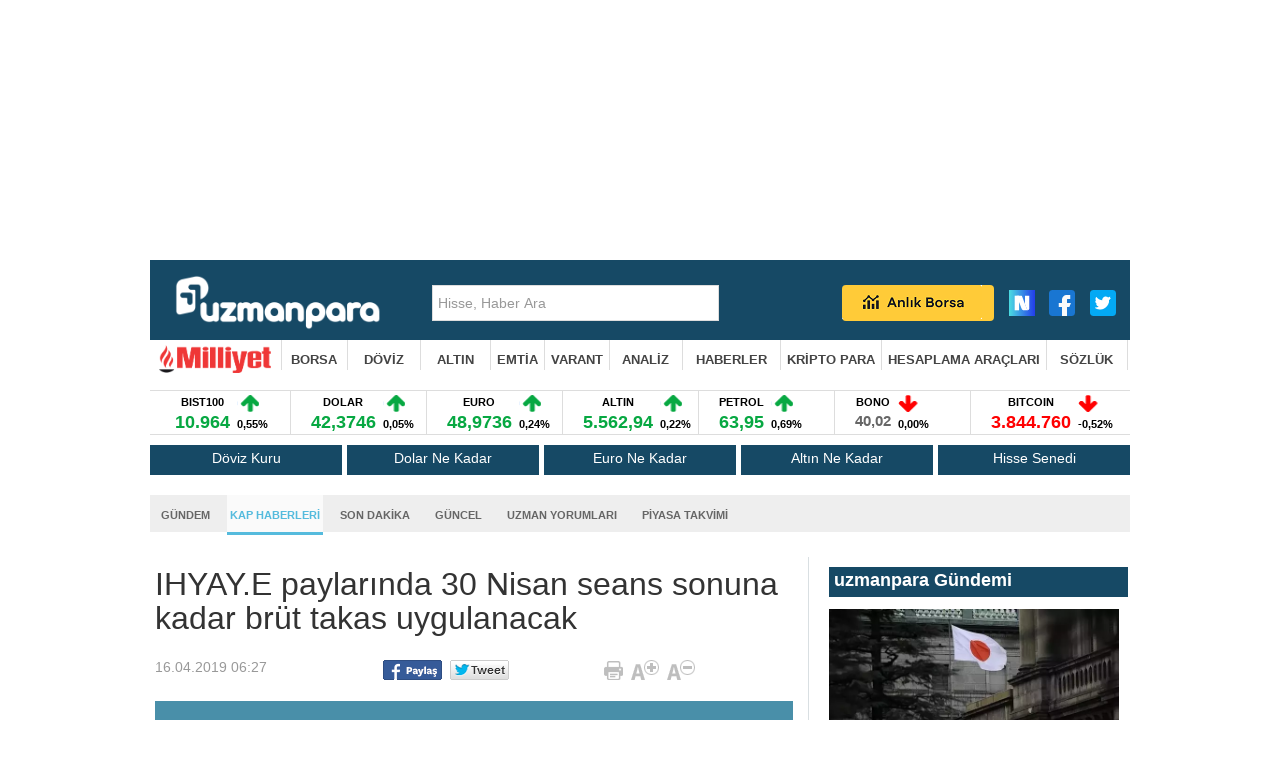

--- FILE ---
content_type: text/html; charset=utf-8
request_url: https://accounts.google.com/o/oauth2/postmessageRelay?parent=https%3A%2F%2Fuzmanpara.milliyet.com.tr&jsh=m%3B%2F_%2Fscs%2Fabc-static%2F_%2Fjs%2Fk%3Dgapi.lb.en.W5qDlPExdtA.O%2Fd%3D1%2Frs%3DAHpOoo8JInlRP_yLzwScb00AozrrUS6gJg%2Fm%3D__features__
body_size: 164
content:
<!DOCTYPE html><html><head><title></title><meta http-equiv="content-type" content="text/html; charset=utf-8"><meta http-equiv="X-UA-Compatible" content="IE=edge"><meta name="viewport" content="width=device-width, initial-scale=1, minimum-scale=1, maximum-scale=1, user-scalable=0"><script src='https://ssl.gstatic.com/accounts/o/2580342461-postmessagerelay.js' nonce="rHJlFO_ASWUH8Jx2yybwMA"></script></head><body><script type="text/javascript" src="https://apis.google.com/js/rpc:shindig_random.js?onload=init" nonce="rHJlFO_ASWUH8Jx2yybwMA"></script></body></html>

--- FILE ---
content_type: text/html;charset=utf-8
request_url: https://pandg.tapad.com/tag?gdpr=0&referrer_url=&page_url=https%3A%2F%2Fuzmanpara.milliyet.com.tr%2Fraporlar-analizler%2Fihyay-e-paylarinda-30-nisan-seans-sonuna-kadar-brut-takas-uygulanacak%2F1320561%2F&owner=P%26G&bp_id=milliyet&ch=&initiator=js
body_size: -123
content:
<html><body>
<img src="https://match.adsrvr.org/track/cmf/generic?ttd_pid=tapad&ttd_tpi=1&ttd_puid=64a038bb-8fc0-45e5-9479-3b912bdc029b%252C%252C&gdpr=0&gdpr_consent="/>
</body></html>

--- FILE ---
content_type: text/html; charset=utf-8
request_url: https://www.google.com/recaptcha/api2/aframe
body_size: 268
content:
<!DOCTYPE HTML><html><head><meta http-equiv="content-type" content="text/html; charset=UTF-8"></head><body><script nonce="QA34OoOuzmEYl4GUSWqk-g">/** Anti-fraud and anti-abuse applications only. See google.com/recaptcha */ try{var clients={'sodar':'https://pagead2.googlesyndication.com/pagead/sodar?'};window.addEventListener("message",function(a){try{if(a.source===window.parent){var b=JSON.parse(a.data);var c=clients[b['id']];if(c){var d=document.createElement('img');d.src=c+b['params']+'&rc='+(localStorage.getItem("rc::a")?sessionStorage.getItem("rc::b"):"");window.document.body.appendChild(d);sessionStorage.setItem("rc::e",parseInt(sessionStorage.getItem("rc::e")||0)+1);localStorage.setItem("rc::h",'1763648178125');}}}catch(b){}});window.parent.postMessage("_grecaptcha_ready", "*");}catch(b){}</script></body></html>

--- FILE ---
content_type: application/javascript
request_url: https://uzmanpara.milliyet.com.tr/js/hisse_endeks_liste.js
body_size: 11007
content:
var HisseFullData = {};
HisseFullData.HisseData = [{"id":"57432","kod":"A1CAP","ad":"A1 CAPITAL YATIRIM","tip":"Hisse" },{"id":"110371","kod":"A1YEN","ad":"A1 YENILENEBILIR ENERJI","tip":"Hisse" },{"id":"3966","kod":"ACSEL","ad":"ACIPAYAM SELULOZ","tip":"Hisse" },{"id":"9","kod":"ADEL","ad":"ADEL KALEMCILIK","tip":"Hisse" },{"id":"3025","kod":"ADESE","ad":"ADESE GAYRIMENKUL","tip":"Hisse" },{"id":"59918","kod":"ADGYO","ad":"ADRA GMYO","tip":"Hisse" },{"id":"12","kod":"AEFES","ad":"ANADOLU EFES","tip":"Hisse" },{"id":"16","kod":"AFYON","ad":"AFYON CIMENTO","tip":"Hisse" },{"id":"40602","kod":"AGESA","ad":"AGESA HAYAT EMEKLILIK","tip":"Hisse" },{"id":"18763","kod":"AGHOL","ad":"ANADOLU GRUBU HOLDING","tip":"Hisse" },{"id":"62771","kod":"AGROT","ad":"AGROTECH TEKNOLOJI","tip":"Hisse" },{"id":"18","kod":"AGYO","ad":"ATAKULE GMYO","tip":"Hisse" },{"id":"52657","kod":"AHGAZ","ad":"AHLATCI DOGALGAZ","tip":"Hisse" },{"id":"85263","kod":"AHSGY","ad":"AHES GMYO","tip":"Hisse" },{"id":"20","kod":"AKBNK","ad":"AKBANK","tip":"Hisse" },{"id":"21","kod":"AKCNS","ad":"AKCANSA","tip":"Hisse" },{"id":"22","kod":"AKENR","ad":"AKENERJI","tip":"Hisse" },{"id":"2617","kod":"AKFGY","ad":"AKFEN GMYO","tip":"Hisse" },{"id":"100693","kod":"AKFIS","ad":"AKFEN INSAAT","tip":"Hisse" },{"id":"54905","kod":"AKFYE","ad":"AKFEN YEN. ENERJI","tip":"Hisse" },{"id":"24","kod":"AKGRT","ad":"AKSIGORTA","tip":"Hisse" },{"id":"1107","kod":"AKMGY","ad":"AKMERKEZ GMYO","tip":"Hisse" },{"id":"26","kod":"AKSA","ad":"AKSA","tip":"Hisse" },{"id":"2209","kod":"AKSEN","ad":"AKSA ENERJI","tip":"Hisse" },{"id":"5344","kod":"AKSGY","ad":"AKIS GMYO","tip":"Hisse" },{"id":"27","kod":"AKSUE","ad":"AKSU ENERJI","tip":"Hisse" },{"id":"35693","kod":"AKYHO","ad":"AKDENIZ YATIRIM HOLDING","tip":"Hisse" },{"id":"29","kod":"ALARK","ad":"ALARKO HOLDING","tip":"Hisse" },{"id":"1558","kod":"ALBRK","ad":"ALBARAKA TURK","tip":"Hisse" },{"id":"30","kod":"ALCAR","ad":"ALARKO CARRIER","tip":"Hisse" },{"id":"31","kod":"ALCTL","ad":"ALCATEL LUCENT TELETAS","tip":"Hisse" },{"id":"51983","kod":"ALFAS","ad":"ALFA SOLAR ENERJI","tip":"Hisse" },{"id":"32","kod":"ALGYO","ad":"ALARKO GMYO","tip":"Hisse" },{"id":"33","kod":"ALKA","ad":"ALKIM KAGIT","tip":"Hisse" },{"id":"34","kod":"ALKIM","ad":"ALKIM KIMYA","tip":"Hisse" },{"id":"77377","kod":"ALKLC","ad":"ALTINKILIC GIDA VE SUT","tip":"Hisse" },{"id":"74635","kod":"ALTNY","ad":"ALTINAY SAVUNMA","tip":"Hisse" },{"id":"68567","kod":"ALVES","ad":"ALVES KABLO","tip":"Hisse" },{"id":"2218","kod":"ANELE","ad":"ANEL ELEKTRIK","tip":"Hisse" },{"id":"41899","kod":"ANGEN","ad":"ANATOLIA TANI VE BIYOTEKNOLOJI","tip":"Hisse" },{"id":"41","kod":"ANHYT","ad":"ANADOLU HAYAT EMEK.","tip":"Hisse" },{"id":"42","kod":"ANSGR","ad":"ANADOLU SIGORTA","tip":"Hisse" },{"id":"85191","kod":"APBDL","ad":"AK PORTFOY BIST BANKA DISI LIKIT 10 HSY BYF","tip":"Hisse" },{"id":"85192","kod":"APLIB","ad":"AK PORTFOY BIST LIKIT BANKA HSY BYF","tip":"Hisse" },{"id":"124350","kod":"APMDL","ad":"AK PORTFOY BIST 100 ENDEKSI MODEL HSY BYF","tip":"Hisse" },{"id":"85193","kod":"APX30","ad":"AK PORTFOY BIST 30 ENDEKSI HSY BYF","tip":"Hisse" },{"id":"42182","kod":"ARASE","ad":"DOGU ARAS ENERJI","tip":"Hisse" },{"id":"44","kod":"ARCLK","ad":"ARCELIK","tip":"Hisse" },{"id":"34170","kod":"ARDYZ","ad":"ARD BILISIM TEKNOLOJILERI","tip":"Hisse" },{"id":"45","kod":"ARENA","ad":"ARENA BILGISAYAR","tip":"Hisse" },{"id":"99062","kod":"ARMGD","ad":"ARMADA GIDA","tip":"Hisse" },{"id":"47","kod":"ARSAN","ad":"ARSAN TEKSTIL","tip":"Hisse" },{"id":"68568","kod":"ARTMS","ad":"ARTEMIS HALI","tip":"Hisse" },{"id":"37302","kod":"ARZUM","ad":"ARZUM EV ALETLERI","tip":"Hisse" },{"id":"49","kod":"ASELS","ad":"ASELSAN","tip":"Hisse" },{"id":"58787","kod":"ASGYO","ad":"ASCE GMYO","tip":"Hisse" },{"id":"52663","kod":"ASTOR","ad":"ASTOR ENERJI","tip":"Hisse" },{"id":"51","kod":"ASUZU","ad":"ANADOLU ISUZU","tip":"Hisse" },{"id":"53","kod":"ATAGY","ad":"ATA GMYO","tip":"Hisse" },{"id":"58450","kod":"ATAKP","ad":"ATAKEY PATATES","tip":"Hisse" },{"id":"39848","kod":"ATATP","ad":"ATP YAZILIM","tip":"Hisse" },{"id":"54","kod":"ATEKS","ad":"AKIN TEKSTIL","tip":"Hisse" },{"id":"55","kod":"ATLAS","ad":"ATLAS YAT. ORT.","tip":"Hisse" },{"id":"57","kod":"ATSYH","ad":"ATLANTIS YATIRIM HOLDING","tip":"Hisse" },{"id":"59","kod":"AVGYO","ad":"AVRASYA GMYO","tip":"Hisse" },{"id":"4374","kod":"AVHOL","ad":"AVRUPA YATIRIM HOLDING","tip":"Hisse" },{"id":"3084","kod":"AVOD","ad":"A.V.O.D GIDA VE TARIM","tip":"Hisse" },{"id":"64098","kod":"AVPGY","ad":"AVRUPAKENT GMYO","tip":"Hisse" },{"id":"1541","kod":"AVTUR","ad":"AVRASYA PETROL VE TUR.","tip":"Hisse" },{"id":"60","kod":"AYCES","ad":"ALTINYUNUS CESME","tip":"Hisse" },{"id":"39081","kod":"AYDEM","ad":"AYDEM ENERJI","tip":"Hisse" },{"id":"61","kod":"AYEN","ad":"AYEN ENERJI","tip":"Hisse" },{"id":"3979","kod":"AYES","ad":"AYES CELIK HASIR VE CIT","tip":"Hisse" },{"id":"62","kod":"AYGAZ","ad":"AYGAZ","tip":"Hisse" },{"id":"49205","kod":"AZTEK","ad":"AZTEK TEKNOLOJI","tip":"Hisse" },{"id":"64","kod":"BAGFS","ad":"BAGFAS","tip":"Hisse" },{"id":"81622","kod":"BAHKM","ad":"BAHADIR KIMYA","tip":"Hisse" },{"id":"65","kod":"BAKAB","ad":"BAK AMBALAJ","tip":"Hisse" },{"id":"4046","kod":"BALAT","ad":"BALATACILAR BALATACILIK","tip":"Hisse" },{"id":"103341","kod":"BALSU","ad":"BALSU GIDA","tip":"Hisse" },{"id":"67","kod":"BANVT","ad":"BANVIT","tip":"Hisse" },{"id":"48574","kod":"BARMA","ad":"BAREM AMBALAJ","tip":"Hisse" },{"id":"4030","kod":"BASCM","ad":"BASTAS BASKENT CIMENTO","tip":"Hisse" },{"id":"39849","kod":"BASGZ","ad":"BASKENT DOGALGAZ GMYO","tip":"Hisse" },{"id":"35184","kod":"BAYRK","ad":"BAYRAK TABAN SANAYI","tip":"Hisse" },{"id":"63320","kod":"BEGYO","ad":"BATI EGE GMYO","tip":"Hisse" },{"id":"15641","kod":"BERA","ad":"BERA HOLDING","tip":"Hisse" },{"id":"113423","kod":"BESLR","ad":"BESLER GIDA","tip":"Hisse" },{"id":"3735","kod":"BEYAZ","ad":"BEYAZ FILO","tip":"Hisse" },{"id":"73","kod":"BFREN","ad":"BOSCH FREN SISTEMLERI","tip":"Hisse" },{"id":"56492","kod":"BIENY","ad":"BIEN YAPI URUNLERI","tip":"Hisse" },{"id":"56491","kod":"BIGCH","ad":"BUYUK SEFLER BIGCHEFS","tip":"Hisse" },{"id":"102416","kod":"BIGEN","ad":"BIRLESIM GRUP ENERJI","tip":"Hisse" },{"id":"130386","kod":"BIGTK","ad":"BIG MEDYA TEKNOLOJI","tip":"Hisse" },{"id":"1140","kod":"BIMAS","ad":"BIM MAGAZALAR","tip":"Hisse" },{"id":"88252","kod":"BINBN","ad":"BIN ULASIM TEKNOLOJILERI","tip":"Hisse" },{"id":"62769","kod":"BINHO","ad":"1000 YATIRIMLAR HOL.","tip":"Hisse" },{"id":"39080","kod":"BIOEN","ad":"BIOTREND CEVRE VE ENERJI","tip":"Hisse" },{"id":"2402","kod":"BIZIM","ad":"BIZIM MAGAZALARI","tip":"Hisse" },{"id":"76","kod":"BJKAS","ad":"BESIKTAS FUTBOL YAT.","tip":"Hisse" },{"id":"2622","kod":"BLCYT","ad":"BILICI YATIRIM","tip":"Hisse" },{"id":"126478","kod":"BLUME","ad":"BLUME METAL KIMYA","tip":"Hisse" },{"id":"39594","kod":"BMSCH","ad":"BMS CELIK HASIR","tip":"Hisse" },{"id":"45757","kod":"BMSTL","ad":"BMS BIRLESIK METAL","tip":"Hisse" },{"id":"9198","kod":"BNTAS","ad":"BANTAS AMBALAJ","tip":"Hisse" },{"id":"39847","kod":"BOBET","ad":"BOGAZICI BETON SANAYI","tip":"Hisse" },{"id":"61099","kod":"BORLS","ad":"BORLEASE OTOMOTIV","tip":"Hisse" },{"id":"67701","kod":"BORSK","ad":"BOR SEKER","tip":"Hisse" },{"id":"78","kod":"BOSSA","ad":"BOSSA","tip":"Hisse" },{"id":"81","kod":"BRISA","ad":"BRISA","tip":"Hisse" },{"id":"1884","kod":"BRKO","ad":"BIRKO MENSUCAT","tip":"Hisse" },{"id":"2591","kod":"BRKSN","ad":"BERKOSAN YALITIM","tip":"Hisse" },{"id":"52040","kod":"BRKVY","ad":"BIRIKIM VARLIK YONETIM","tip":"Hisse" },{"id":"40867","kod":"BRLSM","ad":"BIRLESIM MUHENDISLIK","tip":"Hisse" },{"id":"83","kod":"BRMEN","ad":"BIRLIK MENSUCAT","tip":"Hisse" },{"id":"85","kod":"BRSAN","ad":"BORUSAN BORU SANAYI","tip":"Hisse" },{"id":"87","kod":"BRYAT","ad":"BORUSAN YAT. PAZ.","tip":"Hisse" },{"id":"88","kod":"BSOKE","ad":"BATISOKE CIMENTO","tip":"Hisse" },{"id":"90","kod":"BTCIM","ad":"BATI CIMENTO","tip":"Hisse" },{"id":"91","kod":"BUCIM","ad":"BURSA CIMENTO","tip":"Hisse" },{"id":"104105","kod":"BULGS","ad":"BULLS GSYO","tip":"Hisse" },{"id":"93","kod":"BURCE","ad":"BURCELIK","tip":"Hisse" },{"id":"884","kod":"BURVA","ad":"BURCELIK VANA","tip":"Hisse" },{"id":"53976","kod":"BVSAN","ad":"BULBULOGLU VINC","tip":"Hisse" },{"id":"58847","kod":"BYDNR","ad":"BAYDONER RESTORANLARI","tip":"Hisse" },{"id":"39082","kod":"CANTE","ad":"CAN2 TERMIK","tip":"Hisse" },{"id":"34875","kod":"CASA","ad":"CASA EMTIA PETROL","tip":"Hisse" },{"id":"63322","kod":"CATES","ad":"CATES ELEKTRIK","tip":"Hisse" },{"id":"1335","kod":"CCOLA","ad":"COCA COLA ICECEK","tip":"Hisse" },{"id":"98","kod":"CELHA","ad":"CELIK HALAT","tip":"Hisse" },{"id":"2224","kod":"CEMAS","ad":"CEMAS DOKUM","tip":"Hisse" },{"id":"99","kod":"CEMTS","ad":"CEMTAS","tip":"Hisse" },{"id":"85674","kod":"CEMZY","ad":"CEM ZEYTIN","tip":"Hisse" },{"id":"29392","kod":"CEOEM","ad":"CEO EVENT MEDYA","tip":"Hisse" },{"id":"96037","kod":"CGCAM","ad":"CAGDAS CAM","tip":"Hisse" },{"id":"110","kod":"CIMSA","ad":"CIMSA","tip":"Hisse" },{"id":"112","kod":"CLEBI","ad":"CELEBI","tip":"Hisse" },{"id":"114","kod":"CMBTN","ad":"CIMBETON","tip":"Hisse" },{"id":"115","kod":"CMENT","ad":"CIMENTAS","tip":"Hisse" },{"id":"45529","kod":"CONSE","ad":"CONSUS ENERJI","tip":"Hisse" },{"id":"92","kod":"COSMO","ad":"COSMOS YAT. HOLDING","tip":"Hisse" },{"id":"537","kod":"CRDFA","ad":"CREDITWEST FAKTORING","tip":"Hisse" },{"id":"9222","kod":"CRFSA","ad":"CARREFOURSA","tip":"Hisse" },{"id":"9318","kod":"CUSAN","ad":"CUHADAROGLU METAL","tip":"Hisse" },{"id":"55247","kod":"CVKMD","ad":"CVK MADEN","tip":"Hisse" },{"id":"55606","kod":"CWENE","ad":"CW ENERJI","tip":"Hisse" },{"id":"2658","kod":"DAGI","ad":"DAGI GIYIM","tip":"Hisse" },{"id":"44204","kod":"DAPGM","ad":"DAP GAYRIMENKUL","tip":"Hisse" },{"id":"129","kod":"DARDL","ad":"DARDANEL","tip":"Hisse" },{"id":"80454","kod":"DCTTR","ad":"DCT TRADING DIS TICARET","tip":"Hisse" },{"id":"4039","kod":"DENGE","ad":"DENGE HOLDING","tip":"Hisse" },{"id":"38640","kod":"DERHL","ad":"DERLUKS YATIRIM HOLDING","tip":"Hisse" },{"id":"137","kod":"DERIM","ad":"DERIMOD","tip":"Hisse" },{"id":"847","kod":"DESA","ad":"DESA DERI","tip":"Hisse" },{"id":"2342","kod":"DESPC","ad":"DESPEC BILGISAYAR","tip":"Hisse" },{"id":"138","kod":"DEVA","ad":"DEVA HOLDING","tip":"Hisse" },{"id":"1274","kod":"DGATE","ad":"DATAGATE BILGISAYAR","tip":"Hisse" },{"id":"234","kod":"DGGYO","ad":"DOGUS GMYO","tip":"Hisse" },{"id":"43576","kod":"DGNMO","ad":"DOGANLAR MOBILYA","tip":"Hisse" },{"id":"4079","kod":"DIRIT","ad":"DIRITEKS DIRILIS TEKSTIL","tip":"Hisse" },{"id":"141","kod":"DITAS","ad":"DITAS DOGAN","tip":"Hisse" },{"id":"60249","kod":"DMRGD","ad":"DMR UNLU MAMULLER","tip":"Hisse" },{"id":"144","kod":"DMSAS","ad":"DEMISAS DOKUM","tip":"Hisse" },{"id":"35946","kod":"DNISI","ad":"DINAMIK ISI MAKINA YALITIM","tip":"Hisse" },{"id":"905","kod":"DOAS","ad":"DOGUS OTOMOTIV","tip":"Hisse" },{"id":"2340","kod":"DOCO","ad":"DO-CO","tip":"Hisse" },{"id":"61098","kod":"DOFER","ad":"DOFER YAPI MALZEMELERI","tip":"Hisse" },{"id":"124337","kod":"DOFRB","ad":"DOF ROBOTIK","tip":"Hisse" },{"id":"147","kod":"DOGUB","ad":"DOGUSAN","tip":"Hisse" },{"id":"148","kod":"DOHOL","ad":"DOGAN HOLDING","tip":"Hisse" },{"id":"21061","kod":"DOKTA","ad":"DOKTAS DOKUMCULUK","tip":"Hisse" },{"id":"102417","kod":"DSTKF","ad":"DESTEK FINANS FAKTORING","tip":"Hisse" },{"id":"126477","kod":"DUNYH","ad":"DUNYA HOLDING","tip":"Hisse" },{"id":"150","kod":"DURDO","ad":"DURAN DOGAN BASIM","tip":"Hisse" },{"id":"86442","kod":"DURKN","ad":"DURUKAN SEKERLEME","tip":"Hisse" },{"id":"153","kod":"DYOBY","ad":"DYO BOYA","tip":"Hisse" },{"id":"145","kod":"DZGYO","ad":"DENIZ GMYO","tip":"Hisse" },{"id":"59849","kod":"EBEBK","ad":"EBEBEK MAGAZACILIK","tip":"Hisse" },{"id":"159","kod":"ECILC","ad":"ECZACIBASI ILAC","tip":"Hisse" },{"id":"130384","kod":"ECOGR","ad":"ECOGREEN ENERJI","tip":"Hisse" },{"id":"161","kod":"ECZYT","ad":"ECZACIBASI YATIRIM","tip":"Hisse" },{"id":"40350","kod":"EDATA","ad":"E-DATA TEKNOLOJI","tip":"Hisse" },{"id":"162","kod":"EDIP","ad":"EDIP GAYRIMENKUL","tip":"Hisse" },{"id":"130385","kod":"EFOR","ad":"EFOR YATIRIM","tip":"Hisse" },{"id":"164","kod":"EGEEN","ad":"EGE ENDUSTRI","tip":"Hisse" },{"id":"99390","kod":"EGEGY","ad":"EGEYAPI AVRUPA GMYO","tip":"Hisse" },{"id":"41052","kod":"EGEPO","ad":"NASMED EGEPOL","tip":"Hisse" },{"id":"165","kod":"EGGUB","ad":"EGE GUBRE","tip":"Hisse" },{"id":"166","kod":"EGPRO","ad":"EGE PROFIL","tip":"Hisse" },{"id":"168","kod":"EGSER","ad":"EGE SERAMIK","tip":"Hisse" },{"id":"2341","kod":"EKGYO","ad":"EMLAK KONUT GMYO","tip":"Hisse" },{"id":"2232","kod":"EKIZ","ad":"EKIZ KIMYA","tip":"Hisse" },{"id":"62770","kod":"EKOS","ad":"EKOS TEKNOLOJI","tip":"Hisse" },{"id":"54906","kod":"EKSUN","ad":"EKSUN GIDA","tip":"Hisse" },{"id":"42191","kod":"ELITE","ad":"ELITE NATUREL ORGANIK GIDA","tip":"Hisse" },{"id":"171","kod":"EMKEL","ad":"EMEK ELEKTRIK","tip":"Hisse" },{"id":"172","kod":"EMNIS","ad":"EMINIS AMBALAJ","tip":"Hisse" },{"id":"103083","kod":"ENDAE","ad":"ENDA ENERJI HOLDING","tip":"Hisse" },{"id":"59494","kod":"ENERY","ad":"ENERYA ENERJI","tip":"Hisse" },{"id":"19383","kod":"ENJSA","ad":"ENERJISA ENERJI","tip":"Hisse" },{"id":"175","kod":"ENKAI","ad":"ENKA INSAAT","tip":"Hisse" },{"id":"44856","kod":"ENSRI","ad":"ENSARI SINAI YATIRIMLAR","tip":"Hisse" },{"id":"70341","kod":"ENTRA","ad":"IC ENTERRA YEN. ENERJI","tip":"Hisse" },{"id":"176","kod":"EPLAS","ad":"EGEPLAST","tip":"Hisse" },{"id":"177","kod":"ERBOS","ad":"ERBOSAN","tip":"Hisse" },{"id":"43787","kod":"ERCB","ad":"ERCIYAS CELIK BORU","tip":"Hisse" },{"id":"178","kod":"EREGL","ad":"EREGLI DEMIR CELIK","tip":"Hisse" },{"id":"179","kod":"ERSU","ad":"ERSU GIDA","tip":"Hisse" },{"id":"40351","kod":"ESCAR","ad":"ESCAR FILO","tip":"Hisse" },{"id":"180","kod":"ESCOM","ad":"ESCORT TEKNOLOJI","tip":"Hisse" },{"id":"36346","kod":"ESEN","ad":"ESENBOGA ELEKTRIK","tip":"Hisse" },{"id":"3980","kod":"ETILR","ad":"ETILER GIDA","tip":"Hisse" },{"id":"1771","kod":"ETYAT","ad":"EURO TREND YAT. ORT.","tip":"Hisse" },{"id":"2219","kod":"EUHOL","ad":"EURO YATIRIM HOLDING","tip":"Hisse" },{"id":"2837","kod":"EUKYO","ad":"EURO KAPITAL YAT. ORT.","tip":"Hisse" },{"id":"55305","kod":"EUPWR","ad":"EUROPOWER ENERJI","tip":"Hisse" },{"id":"46976","kod":"EUREN","ad":"EUROPEN ENDUSTRI","tip":"Hisse" },{"id":"1361","kod":"EUYO","ad":"EURO YAT. ORT.","tip":"Hisse" },{"id":"52659","kod":"EYGYO","ad":"EYG GMYO","tip":"Hisse" },{"id":"35692","kod":"FADE","ad":"FADE GIDA","tip":"Hisse" },{"id":"714","kod":"FENER","ad":"FENERBAHCE FUTBOL","tip":"Hisse" },{"id":"3942","kod":"FLAP","ad":"FLAP KONGRE TOPLANTI HIZ.","tip":"Hisse" },{"id":"201","kod":"FMIZP","ad":"F-M IZMIT PISTON","tip":"Hisse" },{"id":"14864","kod":"FONET","ad":"FONET BILGI TEKNOLOJILERI","tip":"Hisse" },{"id":"21528","kod":"FORMT","ad":"FORMET METAL VE CAM","tip":"Hisse" },{"id":"57433","kod":"FORTE","ad":"FORTE BILGI ILETISIM","tip":"Hisse" },{"id":"205","kod":"FRIGO","ad":"FRIGO PAK GIDA","tip":"Hisse" },{"id":"206","kod":"FROTO","ad":"FORD OTOSAN","tip":"Hisse" },{"id":"58451","kod":"FZLGY","ad":"FUZUL GMYO","tip":"Hisse" },{"id":"209","kod":"GARAN","ad":"GARANTI BANKASI","tip":"Hisse" },{"id":"210","kod":"GARFA","ad":"GARANTI FAKTORING","tip":"Hisse" },{"id":"2235","kod":"GEDIK","ad":"GEDIK Y. MEN. DEG.","tip":"Hisse" },{"id":"8264","kod":"GEDZA","ad":"GEDIZ AMBALAJ","tip":"Hisse" },{"id":"40541","kod":"GENIL","ad":"GEN ILAC","tip":"Hisse" },{"id":"221","kod":"GENTS","ad":"GENTAS","tip":"Hisse" },{"id":"222","kod":"GEREL","ad":"GERSAN ELEKTRIK","tip":"Hisse" },{"id":"40604","kod":"GESAN","ad":"GIRISIM ELEKTRIK SANAYI","tip":"Hisse" },{"id":"59915","kod":"GIPTA","ad":"GIPTA OFIS KIRTASIYE","tip":"Hisse" },{"id":"2876","kod":"GLBMD","ad":"GLOBAL MEN. DEG.","tip":"Hisse" },{"id":"41897","kod":"GLCVY","ad":"GELECEK VARLIK YONETIMI","tip":"Hisse" },{"id":"9905","kod":"GLDTR","ad":"QNB PORTFOY ALTIN KATILIM BYF","tip":"Hisse" },{"id":"100031","kod":"GLRMK","ad":"GULERMAK AGIR SANAYI","tip":"Hisse" },{"id":"1342","kod":"GLRYH","ad":"GULER YAT. HOLDING","tip":"Hisse" },{"id":"226","kod":"GLYHO","ad":"GLOBAL YAT. HOLDING","tip":"Hisse" },{"id":"9910","kod":"GMSTR","ad":"QNB PORTFOY GUMUS KATILIM BYF","tip":"Hisse" },{"id":"42674","kod":"GMTAS","ad":"GIMAT MAGAZACILIK","tip":"Hisse" },{"id":"54842","kod":"GOKNR","ad":"GOKNUR GIDA","tip":"Hisse" },{"id":"230","kod":"GOLTS","ad":"GOLTAS CIMENTO","tip":"Hisse" },{"id":"231","kod":"GOODY","ad":"GOOD-YEAR","tip":"Hisse" },{"id":"2172","kod":"GOZDE","ad":"GOZDE GIRISIM","tip":"Hisse" },{"id":"235","kod":"GRNYO","ad":"GARANTI YAT. ORT.","tip":"Hisse" },{"id":"44854","kod":"GRSEL","ad":"GUR-SEL TURIZM TASIMACILIK","tip":"Hisse" },{"id":"88187","kod":"GRTHO","ad":"GRAINTURK HOLDING","tip":"Hisse" },{"id":"2918","kod":"GSDDE","ad":"GSD DENIZCILIK","tip":"Hisse" },{"id":"236","kod":"GSDHO","ad":"GSD HOLDING","tip":"Hisse" },{"id":"237","kod":"GSRAY","ad":"GALATASARAY SPORTIF","tip":"Hisse" },{"id":"238","kod":"GUBRF","ad":"GUBRE FABRIK.","tip":"Hisse" },{"id":"85194","kod":"GUNDG","ad":"GUNDOGDU GIDA","tip":"Hisse" },{"id":"39076","kod":"GWIND","ad":"GALATA WIND ENERJI","tip":"Hisse" },{"id":"44855","kod":"GZNMI","ad":"GEZINOMI SEYAHAT","tip":"Hisse" },{"id":"1543","kod":"HALKB","ad":"T. HALK BANKASI","tip":"Hisse" },{"id":"2619","kod":"HATEK","ad":"HATAY TEKSTIL","tip":"Hisse" },{"id":"59917","kod":"HATSN","ad":"HATSAN GEMI","tip":"Hisse" },{"id":"9098","kod":"HDFGS","ad":"HEDEF GIRISIM","tip":"Hisse" },{"id":"41898","kod":"HEDEF","ad":"HEDEF HOLDING","tip":"Hisse" },{"id":"245","kod":"HEKTS","ad":"HEKTAS","tip":"Hisse" },{"id":"49204","kod":"HKTM","ad":"HIDROPAR HAREKET KONTROL","tip":"Hisse" },{"id":"5797","kod":"HLGYO","ad":"HALK GMYO","tip":"Hisse" },{"id":"77379","kod":"HOROZ","ad":"HOROZ LOJISTIK","tip":"Hisse" },{"id":"76848","kod":"HRKET","ad":"HAREKET PROJE TASIMACILIGI","tip":"Hisse" },{"id":"44697","kod":"HTTBT","ad":"HITIT BILGISAYAR","tip":"Hisse" },{"id":"21690","kod":"HUBVC","ad":"HUB GIRISIM","tip":"Hisse" },{"id":"44205","kod":"HUNER","ad":"HUN YENILENEBILIR ENERJI","tip":"Hisse" },{"id":"252","kod":"HURGZ","ad":"HURRIYET GZT.","tip":"Hisse" },{"id":"525","kod":"ICBCT","ad":"ICBC TURKEY BANK","tip":"Hisse" },{"id":"58120","kod":"ICUGS","ad":"ICU GIRISIM","tip":"Hisse" },{"id":"2223","kod":"IDGYO","ad":"IDEALIST GMYO","tip":"Hisse" },{"id":"355","kod":"IEYHO","ad":"ISIKLAR ENERJI YAPI HOL.","tip":"Hisse" },{"id":"42116","kod":"IHAAS","ad":"IHLAS HABER AJANSI","tip":"Hisse" },{"id":"258","kod":"IHEVA","ad":"IHLAS EV ALETLERI","tip":"Hisse" },{"id":"2216","kod":"IHGZT","ad":"IHLAS GAZETECILIK","tip":"Hisse" },{"id":"261","kod":"IHLAS","ad":"IHLAS HOLDING","tip":"Hisse" },{"id":"14863","kod":"IHLGM","ad":"IHLAS GAYRIMENKUL","tip":"Hisse" },{"id":"2315","kod":"IHYAY","ad":"IHLAS YAYIN HOLDING","tip":"Hisse" },{"id":"45756","kod":"IMASM","ad":"IMAS MAKINA","tip":"Hisse" },{"id":"919","kod":"INDES","ad":"INDEKS BILGISAYAR","tip":"Hisse" },{"id":"2933","kod":"INFO","ad":"INFO YATIRIM","tip":"Hisse" },{"id":"57434","kod":"INGRM","ad":"INGRAM BILISIM","tip":"Hisse" },{"id":"85137","kod":"INTEK","ad":"INNOSA TEKNOLOJI","tip":"Hisse" },{"id":"267","kod":"INTEM","ad":"INTEMA","tip":"Hisse" },{"id":"36345","kod":"INVEO","ad":"INVEO YATIRIM HOLDING","tip":"Hisse" },{"id":"44696","kod":"INVES","ad":"INVESTCO HOLDING","tip":"Hisse" },{"id":"269","kod":"IPEKE","ad":"TR DOGAL ENERJI","tip":"Hisse" },{"id":"272","kod":"ISATR","ad":"IS BANKASI (A)","tip":"Hisse" },{"id":"4208","kod":"ISBIR","ad":"ISBIR HOLDING","tip":"Hisse" },{"id":"274","kod":"ISBTR","ad":"IS BANKASI (B)","tip":"Hisse" },{"id":"275","kod":"ISCTR","ad":"IS BANKASI (C)","tip":"Hisse" },{"id":"9917","kod":"ISDMR","ad":"ISKENDERUN DEMIR CELIK","tip":"Hisse" },{"id":"276","kod":"ISFIN","ad":"IS FIN.KIR.","tip":"Hisse" },{"id":"80453","kod":"ISGLK","ad":"IS PORTFOY ALTIN KATILIM BYF","tip":"Hisse" },{"id":"989","kod":"ISGSY","ad":"IS GIRISIM","tip":"Hisse" },{"id":"277","kod":"ISGYO","ad":"IS GMYO","tip":"Hisse" },{"id":"37722","kod":"ISKPL","ad":"ISIK PLASTIK","tip":"Hisse" },{"id":"278","kod":"ISKUR","ad":"IS BANKASI (KUR.)","tip":"Hisse" },{"id":"1546","kod":"ISMEN","ad":"IS Y. MEN. DEG.","tip":"Hisse" },{"id":"42192","kod":"ISSEN","ad":"ISBIR SENTETIK DOKUMA","tip":"Hisse" },{"id":"280","kod":"ISYAT","ad":"IS YAT. ORT.","tip":"Hisse" },{"id":"58843","kod":"IZENR","ad":"IZDEMIR ENERJI","tip":"Hisse" },{"id":"9009","kod":"IZFAS","ad":"IZMIR FIRCA","tip":"Hisse" },{"id":"46275","kod":"IZINV","ad":"IZ YATIRIM HOLDING","tip":"Hisse" },{"id":"286","kod":"IZMDC","ad":"IZMIR DEMIR CELIK","tip":"Hisse" },{"id":"4078","kod":"JANTS","ad":"JANTSA JANT SANAYI","tip":"Hisse" },{"id":"303","kod":"KAPLM","ad":"KAPLAMIN","tip":"Hisse" },{"id":"1484","kod":"KAREL","ad":"KAREL ELEKTRONIK","tip":"Hisse" },{"id":"304","kod":"KARSN","ad":"KARSAN OTOMOTIV","tip":"Hisse" },{"id":"305","kod":"KARTN","ad":"KARTONSAN","tip":"Hisse" },{"id":"2334","kod":"KATMR","ad":"KATMERCILER EKIPMAN","tip":"Hisse" },{"id":"56493","kod":"KAYSE","ad":"KAYSERI SEKER FABRIKASI","tip":"Hisse" },{"id":"64094","kod":"KBORU","ad":"KUZEY BORU","tip":"Hisse" },{"id":"47775","kod":"KCAER","ad":"KOCAER CELIK","tip":"Hisse" },{"id":"307","kod":"KCHOL","ad":"KOC HOLDING","tip":"Hisse" },{"id":"308","kod":"KENT","ad":"KENT GIDA","tip":"Hisse" },{"id":"100","kod":"KERVN","ad":"KERVANSARAY YAT. HOLDING","tip":"Hisse" },{"id":"21247","kod":"KFEIN","ad":"KAFEIN YAZILIM","tip":"Hisse" },{"id":"40346","kod":"KGYO","ad":"KORAY GMYO","tip":"Hisse" },{"id":"41564","kod":"KIMMR","ad":"KIM MARKET-ERSAN ALISVERIS","tip":"Hisse" },{"id":"2588","kod":"KLGYO","ad":"KILER GMYO","tip":"Hisse" },{"id":"39533","kod":"KLKIM","ad":"KALEKIM KIMYEVI MADDELER","tip":"Hisse" },{"id":"313","kod":"KLMSN","ad":"KLIMASAN KLIMA","tip":"Hisse" },{"id":"529","kod":"KLNMA","ad":"T. KALKINMA BANK.","tip":"Hisse" },{"id":"47777","kod":"KLRHO","ad":"KILER HOLDING","tip":"Hisse" },{"id":"58452","kod":"KLSER","ad":"KALESERAMIK","tip":"Hisse" },{"id":"44698","kod":"KLSYN","ad":"KOLEKSIYON MOBILYA","tip":"Hisse" },{"id":"103082","kod":"KLYPV","ad":"KALYON GUNES TEKNOLOJILERI","tip":"Hisse" },{"id":"43085","kod":"KMPUR","ad":"KIMTEKS POLIURETAN","tip":"Hisse" },{"id":"314","kod":"KNFRT","ad":"KONFRUT TARIM","tip":"Hisse" },{"id":"74636","kod":"KOCMT","ad":"KOC METALURJI","tip":"Hisse" },{"id":"42412","kod":"KONKA","ad":"KONYA KAGIT","tip":"Hisse" },{"id":"36561","kod":"KONTR","ad":"KONTROLMATIK TEKNOLOJI","tip":"Hisse" },{"id":"316","kod":"KONYA","ad":"KONYA CIMENTO","tip":"Hisse" },{"id":"55248","kod":"KOPOL","ad":"KOZA POLYESTER","tip":"Hisse" },{"id":"317","kod":"KORDS","ad":"KORDSA TEKNIK TEKSTIL","tip":"Hisse" },{"id":"74638","kod":"KOTON","ad":"KOTON MAGAZACILIK","tip":"Hisse" },{"id":"319","kod":"KOZAA","ad":"TR ANADOLU METAL MADENCILIK","tip":"Hisse" },{"id":"2177","kod":"KOZAL","ad":"TURK ALTIN ISLETMELERI","tip":"Hisse" },{"id":"320","kod":"KRDMA","ad":"KARDEMIR (A)","tip":"Hisse" },{"id":"321","kod":"KRDMB","ad":"KARDEMIR (B)","tip":"Hisse" },{"id":"322","kod":"KRDMD","ad":"KARDEMIR (D)","tip":"Hisse" },{"id":"8993","kod":"KRGYO","ad":"KORFEZ GMYO","tip":"Hisse" },{"id":"2649","kod":"KRONT","ad":"KRON TEKNOLOJI","tip":"Hisse" },{"id":"47840","kod":"KRPLS","ad":"KOROPLAST TEMIZLIK AMBALAJ","tip":"Hisse" },{"id":"323","kod":"KRSTL","ad":"KRISTAL KOLA","tip":"Hisse" },{"id":"324","kod":"KRTEK","ad":"KARSU TEKSTIL","tip":"Hisse" },{"id":"37190","kod":"KRVGD","ad":"KERVAN GIDA","tip":"Hisse" },{"id":"4209","kod":"KSTUR","ad":"KUSTUR KUSADASI TURIZM","tip":"Hisse" },{"id":"57430","kod":"KTLEV","ad":"KATILIMEVIM TAS. FIN.","tip":"Hisse" },{"id":"40354","kod":"KTSKR","ad":"KUTAHYA SEKER FABRIKASI","tip":"Hisse" },{"id":"327","kod":"KUTPO","ad":"KUTAHYA PORSELEN","tip":"Hisse" },{"id":"49561","kod":"KUVVA","ad":"KUVVA GIDA","tip":"Hisse" },{"id":"4086","kod":"KUYAS","ad":"KUYAS YATIRIM","tip":"Hisse" },{"id":"40603","kod":"KZBGY","ad":"KIZILBUK GYO","tip":"Hisse" },{"id":"59495","kod":"KZGYO","ad":"KUZUGRUP GMYO","tip":"Hisse" },{"id":"45076","kod":"LIDER","ad":"LDR TURIZM","tip":"Hisse" },{"id":"9006","kod":"LIDFA","ad":"LIDER FAKTORING","tip":"Hisse" },{"id":"74637","kod":"LILAK","ad":"LILA KAGIT","tip":"Hisse" },{"id":"329","kod":"LINK","ad":"LINK BILGISAYAR","tip":"Hisse" },{"id":"2484","kod":"LKMNH","ad":"LOKMAN HEKIM SAGLIK","tip":"Hisse" },{"id":"68565","kod":"LMKDC","ad":"LIMAK DOGU ANADOLU","tip":"Hisse" },{"id":"331","kod":"LOGO","ad":"LOGO YAZILIM","tip":"Hisse" },{"id":"62429","kod":"LRSHO","ad":"LORAS HOLDING","tip":"Hisse" },{"id":"333","kod":"LUKSK","ad":"LUKS KADIFE","tip":"Hisse" },{"id":"85103","kod":"LYDHO","ad":"LYDIA HOLDING","tip":"Hisse" },{"id":"88186","kod":"LYDYE","ad":"LYDIA YESIL ENERJI","tip":"Hisse" },{"id":"334","kod":"MAALT","ad":"MARMARIS ALTINYUNUS","tip":"Hisse" },{"id":"52734","kod":"MACKO","ad":"MACKOLIK INTERNET HIZMETLERI","tip":"Hisse" },{"id":"42185","kod":"MAGEN","ad":"MARGUN ENERJI","tip":"Hisse" },{"id":"47606","kod":"MAKIM","ad":"MAKIM MAKINE","tip":"Hisse" },{"id":"335","kod":"MAKTK","ad":"MAKINA TAKIM","tip":"Hisse" },{"id":"40353","kod":"MANAS","ad":"MANAS ENERJI YONETIMI","tip":"Hisse" },{"id":"62363","kod":"MARBL","ad":"TUREKS TURUNC MADENCILIK","tip":"Hisse" },{"id":"15219","kod":"MARKA","ad":"MARKA YATIRIM HOLDING","tip":"Hisse" },{"id":"124344","kod":"MARMR","ad":"MARMARA HOLDING","tip":"Hisse" },{"id":"350","kod":"MARTI","ad":"MARTI OTEL","tip":"Hisse" },{"id":"15320","kod":"MAVI","ad":"MAVI GIYIM","tip":"Hisse" },{"id":"40349","kod":"MEDTR","ad":"MEDITERA TIBBI MALZEME","tip":"Hisse" },{"id":"3923","kod":"MEGAP","ad":"MEGA POLIETILEN","tip":"Hisse" },{"id":"3832","kod":"MEGAP","ad":"MEGA POLIETILEN","tip":"Hisse" },{"id":"64095","kod":"MEGMT","ad":"MEGA METAL","tip":"Hisse" },{"id":"61097","kod":"MEKAG","ad":"MEKA GLOBAL MAKINE","tip":"Hisse" },{"id":"2822","kod":"MEPET","ad":"METRO PETROL VE TESISLERI","tip":"Hisse" },{"id":"39535","kod":"MERCN","ad":"MERCAN KIMYA","tip":"Hisse" },{"id":"3978","kod":"MERIT","ad":"MERIT TURIZM","tip":"Hisse" },{"id":"339","kod":"MERKO","ad":"MERKO GIDA","tip":"Hisse" },{"id":"575","kod":"METRO","ad":"METRO HOLDING","tip":"Hisse" },{"id":"346","kod":"MGROS","ad":"MIGROS TICARET","tip":"Hisse" },{"id":"61100","kod":"MHRGY","ad":"MHR GMYO","tip":"Hisse" },{"id":"42411","kod":"MIATK","ad":"MIA TEKNOLOJI","tip":"Hisse" },{"id":"3083","kod":"MMCAS","ad":"MMC SAN. VE TIC. YAT.","tip":"Hisse" },{"id":"351","kod":"MNDRS","ad":"MENDERES TEKSTIL","tip":"Hisse" },{"id":"51685","kod":"MNDTR","ad":"MONDI TURKEY","tip":"Hisse" },{"id":"42413","kod":"MOBTL","ad":"MOBILTEL ILETISIM","tip":"Hisse" },{"id":"68569","kod":"MOGAN","ad":"MOGAN ENERJI","tip":"Hisse" },{"id":"102335","kod":"MOPAS","ad":"MOPAS MARKETCILIK","tip":"Hisse" },{"id":"19703","kod":"MPARK","ad":"MLP SAGLIK","tip":"Hisse" },{"id":"2297","kod":"MRGYO","ad":"MARTI GMYO","tip":"Hisse" },{"id":"354","kod":"MRSHL","ad":"MARSHALL","tip":"Hisse" },{"id":"13284","kod":"MSGYO","ad":"MISTRAL GMYO","tip":"Hisse" },{"id":"38592","kod":"MTRKS","ad":"MATRIKS FINANSAL TEKNOLOJILER","tip":"Hisse" },{"id":"21689","kod":"MTRYO","ad":"METRO YAT. ORT.","tip":"Hisse" },{"id":"363","kod":"MZHLD","ad":"MAZHAR ZORLU HOLDING","tip":"Hisse" },{"id":"30715","kod":"NATEN","ad":"NATUREL ENERJI","tip":"Hisse" },{"id":"379","kod":"NETAS","ad":"NETAS TELEKOM.","tip":"Hisse" },{"id":"3628","kod":"NIBAS","ad":"NIGBAS NIGDE BETON","tip":"Hisse" },{"id":"38594","kod":"NTGAZ","ad":"NATURELGAZ","tip":"Hisse" },{"id":"386","kod":"NTHOL","ad":"NET HOLDING","tip":"Hisse" },{"id":"388","kod":"NUGYO","ad":"NUROL GMYO","tip":"Hisse" },{"id":"389","kod":"NUHCM","ad":"NUH CIMENTO","tip":"Hisse" },{"id":"68566","kod":"OBAMS","ad":"OBA MAKARNACILIK","tip":"Hisse" },{"id":"48573","kod":"OBASE","ad":"OBASE BILGISAYAR","tip":"Hisse" },{"id":"6863","kod":"ODAS","ad":"ODAS ELEKTRIK","tip":"Hisse" },{"id":"70340","kod":"ODINE","ad":"ODINE TEKNOLOJI","tip":"Hisse" },{"id":"58844","kod":"OFSYM","ad":"OFIS YEM GIDA","tip":"Hisse" },{"id":"52660","kod":"ONCSM","ad":"ONCOSEM ONKOLOJIK SISTEMLER","tip":"Hisse" },{"id":"76849","kod":"ONRYT","ad":"ONUR TEKNOLOJI","tip":"Hisse" },{"id":"108670","kod":"OPK30","ad":"OSMANLI PORTFOY KATILIM 30 ENDEKS HSY BYF","tip":"Hisse" },{"id":"85348","kod":"OPT25","ad":"OSMANLI PORTFOY BIST TEMETTU 25 ENDEKS HSY BYF","tip":"Hisse" },{"id":"104996","kod":"OPTGY","ad":"OSMANLI PORTFOY KAR PAYI ODEYEN BIST GYO HSY BYF","tip":"Hisse" },{"id":"114343","kod":"OPTLR","ad":"OSMANLI P BIST TLREF(TL) END BYF","tip":"Hisse" },{"id":"85174","kod":"OPX30","ad":"OSMANLI PORTFOY BIST 30 HSY BYF","tip":"Hisse" },{"id":"41054","kod":"ORCAY","ad":"ORCAY ORTAKOY CAY SANAYI","tip":"Hisse" },{"id":"3828","kod":"ORGE","ad":"ORGE ENERJI ELEKTRIK","tip":"Hisse" },{"id":"4248","kod":"ORMA","ad":"ORMA ORMAN MAHSULLERI","tip":"Hisse" },{"id":"3624","kod":"OSMEN","ad":"OSMANLI MENKUL","tip":"Hisse" },{"id":"3822","kod":"OSTIM","ad":"OSTIM ENDUSTRIYEL YAT","tip":"Hisse" },{"id":"398","kod":"OTKAR","ad":"OTOKAR","tip":"Hisse" },{"id":"43575","kod":"OTTO","ad":"OTTO HOLDING","tip":"Hisse" },{"id":"35183","kod":"OYAKC","ad":"OYAK CIMENTO","tip":"Hisse" },{"id":"1542","kod":"OYAYO","ad":"OYAK YAT. ORT.","tip":"Hisse" },{"id":"3815","kod":"OYLUM","ad":"OYLUM SINAI YATIRIMLAR","tip":"Hisse" },{"id":"40021","kod":"OYYAT","ad":"OYAK YATIRIM MENKUL","tip":"Hisse" },{"id":"85353","kod":"OZATD","ad":"OZATA DENIZCILIK","tip":"Hisse" },{"id":"400","kod":"OZGYO","ad":"OZDERICI GMYO","tip":"Hisse" },{"id":"3837","kod":"OZKGY","ad":"OZAK GMYO","tip":"Hisse" },{"id":"3613","kod":"OZKGY","ad":"OZAK GMYO","tip":"Hisse" },{"id":"9101","kod":"OZRDN","ad":"OZERDEN AMBALAJ","tip":"Hisse" },{"id":"51984","kod":"OZSUB","ad":"OZSU BALIK","tip":"Hisse" },{"id":"76850","kod":"OZYSR","ad":"OZYASAR TEL","tip":"Hisse" },{"id":"6952","kod":"PAGYO","ad":"PANORA GMYO","tip":"Hisse" },{"id":"36963","kod":"PAMEL","ad":"PAMEL ELEKTRIK","tip":"Hisse" },{"id":"33700","kod":"PAPIL","ad":"PAPILON SAVUNMA","tip":"Hisse" },{"id":"430","kod":"PARSN","ad":"PARSAN","tip":"Hisse" },{"id":"57431","kod":"PASEU","ad":"PASIFIK EURASIA LOJISTIK","tip":"Hisse" },{"id":"67700","kod":"PATEK","ad":"PASIFIK TEKNOLOJI","tip":"Hisse" },{"id":"42675","kod":"PCILT","ad":"PC ILETISIM MEDYA","tip":"Hisse" },{"id":"19704","kod":"PEKGY","ad":"PEKER GMYO","tip":"Hisse" },{"id":"433","kod":"PENGD","ad":"PENGUEN GIDA","tip":"Hisse" },{"id":"39534","kod":"PENTA","ad":"PENTA TEKNOLOJI URUNLERI DAGITIM","tip":"Hisse" },{"id":"435","kod":"PETKM","ad":"PETKIM","tip":"Hisse" },{"id":"436","kod":"PETUN","ad":"PINAR ET VE UN","tip":"Hisse" },{"id":"6507","kod":"PGSUS","ad":"PEGASUS","tip":"Hisse" },{"id":"438","kod":"PINSU","ad":"PINAR SU","tip":"Hisse" },{"id":"960","kod":"PKART","ad":"PLASTIKKART","tip":"Hisse" },{"id":"439","kod":"PKENT","ad":"PETROKENT TURIZM","tip":"Hisse" },{"id":"52039","kod":"PLTUR","ad":"PLATFORM TURIZM","tip":"Hisse" },{"id":"44203","kod":"PNLSN","ad":"PANELSAN CATI CEPHE","tip":"Hisse" },{"id":"444","kod":"PNSUT","ad":"PINAR SUT","tip":"Hisse" },{"id":"3841","kod":"POLHO","ad":"POLISAN HOLDING","tip":"Hisse" },{"id":"8273","kod":"POLTK","ad":"POLITEKNIK METAL","tip":"Hisse" },{"id":"47605","kod":"PRDGS","ad":"PARDUS GIRISIM","tip":"Hisse" },{"id":"448","kod":"PRKAB","ad":"TURK PRYSMIAN KABLO","tip":"Hisse" },{"id":"449","kod":"PRKME","ad":"PARK ELEK.MADENCILIK","tip":"Hisse" },{"id":"3829","kod":"PRZMA","ad":"PRIZMA PRESS MATBAACILIK","tip":"Hisse" },{"id":"9079","kod":"PSDTC","ad":"PERGAMON DIS TICARET","tip":"Hisse" },{"id":"9079","kod":"PSDTC","ad":"PERGAMON DIS TICARET","tip":"Hisse" },{"id":"9079","kod":"PSDTC","ad":"PERGAMON DIS TICARET","tip":"Hisse" },{"id":"9079","kod":"PSDTC","ad":"PERGAMON DIS TICARET","tip":"Hisse" },{"id":"42866","kod":"PSGYO","ad":"PASIFIK GMYO","tip":"Hisse" },{"id":"94004","kod":"QNBFK","ad":"QNB FINANSAL KIRALAMA","tip":"Hisse" },{"id":"91214","kod":"QNBTR","ad":"QNB BANK","tip":"Hisse" },{"id":"85013","kod":"QTEMZ","ad":"QNB PORTFOY TEMIZ ENERJI HSY BYF","tip":"Hisse" },{"id":"38874","kod":"QUAGR","ad":"QUA GRANITE HAYAL YAPI","tip":"Hisse" },{"id":"20447","kod":"RALYH","ad":"RAL YATIRIM HOLDING","tip":"Hisse" },{"id":"456","kod":"RAYSG","ad":"RAY SIGORTA","tip":"Hisse" },{"id":"59916","kod":"REEDR","ad":"REEDER TEKNOLOJI","tip":"Hisse" },{"id":"73039","kod":"RGYAS","ad":"RONESANS GAYRIMENKUL YAT.","tip":"Hisse" },{"id":"42676","kod":"RNPOL","ad":"RAINBOW POLIKARBONAT","tip":"Hisse" },{"id":"7986","kod":"RODRG","ad":"RODRIGO TEKSTIL","tip":"Hisse" },{"id":"6714","kod":"ROYAL","ad":"ROYAL HALI","tip":"Hisse" },{"id":"9000","kod":"RTALB","ad":"RTA LABORATUVARLARI","tip":"Hisse" },{"id":"47776","kod":"RUBNS","ad":"RUBENIS TEKSTIL","tip":"Hisse" },{"id":"108103","kod":"RUZYE","ad":"RUZY MADENCILIK VE ENERJI","tip":"Hisse" },{"id":"2230","kod":"RYGYO","ad":"REYSAS GMYO","tip":"Hisse" },{"id":"1273","kod":"RYSAS","ad":"REYSAS LOJISTIK","tip":"Hisse" },{"id":"18764","kod":"SAFKR","ad":"SAFKAR EGE SOGUTMACILIK","tip":"Hisse" },{"id":"463","kod":"SAHOL","ad":"SABANCI HOLDING","tip":"Hisse" },{"id":"2757","kod":"SAMAT","ad":"SARAY MATBAACILIK","tip":"Hisse" },{"id":"8082","kod":"SANEL","ad":"SANEL MUHENDISLIK","tip":"Hisse" },{"id":"3806","kod":"SANFM","ad":"SANIFOAM ENDUSTRI","tip":"Hisse" },{"id":"464","kod":"SANKO","ad":"SANKO PAZARLAMA","tip":"Hisse" },{"id":"465","kod":"SARKY","ad":"SARKUYSAN","tip":"Hisse" },{"id":"467","kod":"SASA","ad":"SASA POLYESTER","tip":"Hisse" },{"id":"7464","kod":"SAYAS","ad":"SAY YENILENEBILIR ENERJI","tip":"Hisse" },{"id":"52661","kod":"SDTTR","ad":"SDT UZAY VE SAVUNMA","tip":"Hisse" },{"id":"78032","kod":"SEGMN","ad":"SEGMEN KARDESLER GIDA","tip":"Hisse" },{"id":"46977","kod":"SEGYO","ad":"SEKER GMYO","tip":"Hisse" },{"id":"936","kod":"SEKFK","ad":"SEKER FIN. KIR.","tip":"Hisse" },{"id":"8064","kod":"SEKUR","ad":"SEKURO PLASTIK","tip":"Hisse" },{"id":"1328","kod":"SELEC","ad":"SELCUK ECZA DEPOSU","tip":"Hisse" },{"id":"40022","kod":"SELVA","ad":"SELVA GIDA","tip":"Hisse" },{"id":"102415","kod":"SERNT","ad":"SERANIT GRANIT SERAMIK","tip":"Hisse" },{"id":"9221","kod":"SEYKM","ad":"SEYITLER KIMYA","tip":"Hisse" },{"id":"1360","kod":"SILVR","ad":"SILVERLINE ENDUSTRI","tip":"Hisse" },{"id":"492","kod":"SISE","ad":"SISE CAM","tip":"Hisse" },{"id":"495","kod":"SKBNK","ad":"SEKERBANK","tip":"Hisse" },{"id":"498","kod":"SKTAS","ad":"SOKTAS","tip":"Hisse" },{"id":"69835","kod":"SKYLP","ad":"SKYALP FINANSAL TEKNOLOJILER","tip":"Hisse" },{"id":"63321","kod":"SKYMD","ad":"SEKER YATIRIM","tip":"Hisse" },{"id":"28948","kod":"SMART","ad":"SMARTIKS YAZILIM","tip":"Hisse" },{"id":"44857","kod":"SMRTG","ad":"SMART GUNES ENERJISI TEK.","tip":"Hisse" },{"id":"96042","kod":"SMRVA","ad":"SUMER VARLIK YONETIM","tip":"Hisse" },{"id":"1557","kod":"SNGYO","ad":"SINPAS GMYO","tip":"Hisse" },{"id":"51982","kod":"SNICA","ad":"SANICA ISI SANAYI","tip":"Hisse" },{"id":"9104","kod":"SNKRN","ad":"SENKRON SIBER GUVENLIK YAZILIM","tip":"Hisse" },{"id":"503","kod":"SNPAM","ad":"SONMEZ PAMUKLU","tip":"Hisse" },{"id":"3904","kod":"SODSN","ad":"SODAS SODYUM SANAYII","tip":"Hisse" },{"id":"52662","kod":"SOKE","ad":"SOKE DEGIRMENCILIK","tip":"Hisse" },{"id":"21246","kod":"SOKM","ad":"SOK MARKETLER TICARET","tip":"Hisse" },{"id":"505","kod":"SONME","ad":"SONMEZ FILAMENT","tip":"Hisse" },{"id":"6500","kod":"SRVGY","ad":"SERVET GMYO","tip":"Hisse" },{"id":"19702","kod":"SUMAS","ad":"SUMAS SUNI TAHTA","tip":"Hisse" },{"id":"46207","kod":"SUNTK","ad":"SUN TEKSTIL","tip":"Hisse" },{"id":"64093","kod":"SURGY","ad":"SUR TATIL EVLERI GMYO","tip":"Hisse" },{"id":"45528","kod":"SUWEN","ad":"SUWEN TEKSTIL","tip":"Hisse" },{"id":"61738","kod":"TABGD","ad":"TAB GIDA","tip":"Hisse" },{"id":"59914","kod":"TARKM","ad":"TARKIM BITKI KORUMA","tip":"Hisse" },{"id":"58845","kod":"TATEN","ad":"TATLIPINAR ENERJI URETIM","tip":"Hisse" },{"id":"517","kod":"TATGD","ad":"TAT GIDA","tip":"Hisse" },{"id":"1518","kod":"TAVHL","ad":"TAV HAVALIMANLARI","tip":"Hisse" },{"id":"518","kod":"TBORG","ad":"T.TUBORG","tip":"Hisse" },{"id":"519","kod":"TCELL","ad":"TURKCELL","tip":"Hisse" },{"id":"82837","kod":"TCKRC","ad":"KIRAC GALVANIZ","tip":"Hisse" },{"id":"19734","kod":"TDGYO","ad":"TREND GMYO","tip":"Hisse" },{"id":"120208","kod":"TEHOL","ad":"TERA YATIRIM TEK. HOL.","tip":"Hisse" },{"id":"526","kod":"TEKTU","ad":"TEK-ART TURIZM","tip":"Hisse" },{"id":"52658","kod":"TERA","ad":"TERA YATIRIM MENKUL DEGERLER","tip":"Hisse" },{"id":"41119","kod":"TEZOL","ad":"EUROPAP TEZOL KAGIT","tip":"Hisse" },{"id":"3907","kod":"TGSAS","ad":"TGS DIS TICARET","tip":"Hisse" },{"id":"527","kod":"THYAO","ad":"TURK HAVA YOLLARI","tip":"Hisse" },{"id":"1638","kod":"TKFEN","ad":"TEKFEN HOLDING","tip":"Hisse" },{"id":"3831","kod":"TKNSA","ad":"TEKNOSA IC VE DIS TICARET","tip":"Hisse" },{"id":"19140","kod":"TLMAN","ad":"TRABZON LIMAN","tip":"Hisse" },{"id":"8195","kod":"TMPOL","ad":"TEMAPOL POLIMER PLASTIK","tip":"Hisse" },{"id":"4373","kod":"TMSN","ad":"TUMOSAN MOTOR VE TRAKTOR","tip":"Hisse" },{"id":"52733","kod":"TNZTP","ad":"TAPDI TINAZTEPE","tip":"Hisse" },{"id":"535","kod":"TOASO","ad":"TOFAS OTO. FAB.","tip":"Hisse" },{"id":"539","kod":"TRCAS","ad":"TURCAS HOLDING","tip":"Hisse" },{"id":"2304","kod":"TRGYO","ad":"TORUNLAR GMYO","tip":"Hisse" },{"id":"122617","kod":"TRHOL","ad":"TERA FINANSAL YAT. HOL.","tip":"Hisse" },{"id":"38161","kod":"TRILC","ad":"TURK ILAC SERUM","tip":"Hisse" },{"id":"2195","kod":"TSGYO","ad":"TSKB GMYO","tip":"Hisse" },{"id":"551","kod":"TSKB","ad":"T.S.K.B.","tip":"Hisse" },{"id":"1108","kod":"TSPOR","ad":"TRABZONSPOR SPORTIF","tip":"Hisse" },{"id":"1772","kod":"TTKOM","ad":"TURK TELEKOM","tip":"Hisse" },{"id":"903","kod":"TTRAK","ad":"TURK TRAKTOR","tip":"Hisse" },{"id":"9005","kod":"TUCLK","ad":"TUGCELIK","tip":"Hisse" },{"id":"554","kod":"TUKAS","ad":"TUKAS","tip":"Hisse" },{"id":"555","kod":"TUPRS","ad":"TUPRAS","tip":"Hisse" },{"id":"38641","kod":"TUREX","ad":"TUREKS TURIZM TASIMACILIK","tip":"Hisse" },{"id":"7730","kod":"TURGG","ad":"TURKER PROJE GAYRIMENKUL","tip":"Hisse" },{"id":"35945","kod":"TURSG","ad":"TURKIYE SIGORTA","tip":"Hisse" },{"id":"10723","kod":"UFUK","ad":"UFUK YATIRIM","tip":"Hisse" },{"id":"4041","kod":"ULAS","ad":"ULASLAR TURIZM YAT.","tip":"Hisse" },{"id":"716","kod":"ULKER","ad":"ULKER BISKUVI","tip":"Hisse" },{"id":"42190","kod":"ULUFA","ad":"ULUSAL FAKTORING","tip":"Hisse" },{"id":"9083","kod":"ULUSE","ad":"ULUSOY ELEKTRIK","tip":"Hisse" },{"id":"9082","kod":"ULUUN","ad":"ULUSOY UN SANAYI","tip":"Hisse" },{"id":"9089","kod":"UMPAS","ad":"UMPAS HOLDING","tip":"Hisse" },{"id":"39850","kod":"UNLU","ad":"UNLU YATIRIM HOLDING","tip":"Hisse" },{"id":"563","kod":"USAK","ad":"USAK SERAMIK","tip":"Hisse" },{"id":"9909","kod":"USDTR","ad":"QNB PORTFOY ABD DOLARI BYF","tip":"Hisse" },{"id":"1241","kod":"VAKBN","ad":"VAKIFLAR BANKASI","tip":"Hisse" },{"id":"131988","kod":"VAKFA","ad":"VAKIF FAKTORING","tip":"Hisse" },{"id":"573","kod":"VAKFN","ad":"VAKIF FIN. KIR.","tip":"Hisse" },{"id":"574","kod":"VAKKO","ad":"VAKKO TEKSTIL","tip":"Hisse" },{"id":"2877","kod":"VANGD","ad":"VANET GIDA","tip":"Hisse" },{"id":"40348","kod":"VBTYZ","ad":"VBT YAZILIM","tip":"Hisse" },{"id":"9258","kod":"VERTU","ad":"VERUSATURK GIRISIM","tip":"Hisse" },{"id":"8073","kod":"VERUS","ad":"VERUSA HOLDING","tip":"Hisse" },{"id":"1326","kod":"VESBE","ad":"VESTEL BEYAZ ESYA","tip":"Hisse" },{"id":"578","kod":"VESTL","ad":"VESTEL","tip":"Hisse" },{"id":"580","kod":"VKFYO","ad":"VAKIF YAT. ORT.","tip":"Hisse" },{"id":"581","kod":"VKGYO","ad":"VAKIF GMYO","tip":"Hisse" },{"id":"582","kod":"VKING","ad":"VIKING KAGIT","tip":"Hisse" },{"id":"61737","kod":"VRGYO","ad":"VERA KONSEPT GMYO","tip":"Hisse" },{"id":"102748","kod":"VSNMD","ad":"VISNE MADENCILIK","tip":"Hisse" },{"id":"2620","kod":"YAPRK","ad":"YAPRAK SUT VE BESI CIFT.","tip":"Hisse" },{"id":"612","kod":"YATAS","ad":"YATAS","tip":"Hisse" },{"id":"8074","kod":"YAYLA","ad":"YAYLA EN. UR. TUR. VE INS","tip":"Hisse" },{"id":"4044","kod":"YBTAS","ad":"YIBITAS INSAAT MALZEME","tip":"Hisse" },{"id":"41053","kod":"YEOTK","ad":"YEO TEKNOLOJI ENERJI","tip":"Hisse" },{"id":"721","kod":"YESIL","ad":"YESIL YATIRIM HOLDING","tip":"Hisse" },{"id":"7988","kod":"YGGYO","ad":"YENI GIMAT GMYO","tip":"Hisse" },{"id":"260","kod":"YGYO","ad":"YESIL GMYO","tip":"Hisse" },{"id":"77380","kod":"YIGIT","ad":"YIGIT AKU","tip":"Hisse" },{"id":"616","kod":"YKBNK","ad":"YAPI VE KREDI BANK.","tip":"Hisse" },{"id":"33308","kod":"YKSLN","ad":"YUKSELEN CELIK","tip":"Hisse" },{"id":"4031","kod":"YONGA","ad":"YONGA MOBILYA","tip":"Hisse" },{"id":"622","kod":"YUNSA","ad":"YUNSA","tip":"Hisse" },{"id":"84","kod":"YYAPI","ad":"YESIL YAPI","tip":"Hisse" },{"id":"46206","kod":"YYLGD","ad":"YAYLA GIDA","tip":"Hisse" },{"id":"35645","kod":"Z30EA","ad":"ZIRAAT PORTFOY BIST30 EA ENDEKSI HSY BYF","tip":"Hisse" },{"id":"37970","kod":"Z30KE","ad":"ZIRAAT PORTFOY KATILIM 30 EA HSY BYF","tip":"Hisse" },{"id":"37969","kod":"Z30KP","ad":"ZIRAAT PORTFOY KATILIM 30 ENDEKSI HSY BYF","tip":"Hisse" },{"id":"50141","kod":"ZEDUR","ad":"ZEDUR ENERJI","tip":"Hisse" },{"id":"40865","kod":"ZELOT","ad":"ZIRAAT PORTFOY BIST 50-30 HY BYF","tip":"Hisse" },{"id":"35186","kod":"ZGOLD","ad":"ZIRAAT PORTFOY ALTIN BYF","tip":"Hisse" },{"id":"635","kod":"ZOREN","ad":"ZORLU ENERJI","tip":"Hisse" },{"id":"35189","kod":"ZPBDL","ad":"ZIRAAT PORTFOY BIST BANKA DISI LIKIT 10 HY BYF","tip":"Hisse" },{"id":"35188","kod":"ZPLIB","ad":"ZIRAAT PORTFOY BIST LIKIT BANKA HY BYF","tip":"Hisse" },{"id":"40866","kod":"ZPT10","ad":"ZIRAAT PORTFOY YP TEKNOLOJI ILETISIM 10 HY BYF","tip":"Hisse" },{"id":"35187","kod":"ZPX30","ad":"ZIRAAT PORTFOY BIST 30 HY BYF","tip":"Hisse" },{"id":"35644","kod":"ZRE20","ad":"ZIRAAT PORTFOY RISK ESIT BD20 ENDEKSI HSY BYF","tip":"Hisse" },{"id":"39150","kod":"ZRGYO","ad":"ZIRAAT GMYO","tip":"Hisse" },{"id":"85050","kod":"ZSR25","ad":"ZIRAAT PORTFOY BIST SURD. 25 ENDEKSI HY BYF","tip":"Hisse" },{"id":"85055","kod":"ZTM25","ad":"ZIRAAT PORTFOY BIST TEMETTU 25 ENDEKS HSY BYF","tip":"Hisse" }];


HisseFullData.HisseDataJSON = JSON.stringify(HisseFullData.HisseData);


--- FILE ---
content_type: application/javascript
request_url: https://uzmanpara.milliyet.com.tr/js/jsonsuggest.js
body_size: 2992
content:
var MinCharControlActive = true;
var CacheResultHTML = '';
var trackevent = '';
(function ($) {
    $.fn.jsonSuggest = function (searchData, settings) {
        var defaults = {
            minCharacters: 0,
            maxResults: undefined,
            wildCard: ".*",
            caseSensitive: false,
            notCharacter: "!",
            maxHeight: 270,
            highlightMatches: true,
            onSelect: undefined,
            ajaxResults: false
        };
        settings = $.extend(defaults, settings);
        return this.each(function () {
            function regexEscape(txt, omit) {
                var specials = ['/', '.', '*', '+', '?', '|', '(', ')', '[', ']', '{', '}', '\\'];
                if (omit) {
                    for (var i = 0; i < specials.length; i++) {
                        if (specials[i] === omit) {
                            specials.splice(i, 1);
                        }
                    }
                }
                var escapePatt = new RegExp('(\\' + specials.join('|\\') + ')', 'g');
                return txt.replace(escapePatt, '\\$1');
            }
            var obj = $(this),
                wildCardPatt = new RegExp(regexEscape(settings.wildCard || ''), 'g'),
                results = $('<div />'),
                currentSelection, pageX, pageY;

            function selectResultItem(item) {
                obj.val(item.text);
                $(results).html('').hide();
                AramaAcik = false;
                if (typeof settings.onSelect === 'function') {
                    settings.onSelect(item);
                }
            }

            function selectResultItem2(item) {
                obj.val(item);
                $(results).html('').hide();
                AramaAcik = false;
                if (typeof settings.onSelect === 'function') {
                    settings.onSelect("HABER");
                }
            }

            function setHoverClass(el) {
                $('div.resultItem', results).removeClass('hover');
                $(el).addClass('hover');
                currentSelection = el;
            }

            function buildResults(resultObjects, sFilterTxt,id) {
                sFilterTxt = "(" + sFilterTxt + ")";
                var bOddRow = true,
                    i = 0, iFound = 0,
                    filterPatt = settings.caseSensitive ? new RegExp(sFilterTxt, "g") : new RegExp(sFilterTxt, "ig");
                $(results).html('').hide();
                AramaAcik = false;
                
                var item = $('<div />'),
                        text = "";
                    if (settings.highlightMatches === true) {
                        text = text.replace(filterPatt, "<strong>$1</strong>");
                    }
                    var TrackEventCode = '';

                    if (id == 'inputSearchField_stockId'){
                        TrackEventCode = 'Header-Arama';
                    }
                    if (id == 'inputSearchField_stockIdFooter') {
                        TrackEventCode = 'Footer-Arama';
                    }
                    
                    if (trackevent == 'PageLoad') {
                        TrackEventCode = 'Header-Arama';
                        trackevent = '';
                    }

                    $(item).addClass('resultItem').addClass((bOddRow) ? 'odd' : 'even').click(function (n) 
						{
                    $(item).css("display", "none");
                    return function () {
                        selectResultItem2($('#'+id).val());
                    };
                } (i)).mouseover(function (el) {
                    return function () {
                        setHoverClass(el);
                    };
                } (item));
                $(results).append(item);
                bOddRow = !bOddRow;
                iFound += 1;

                for (i = 0; i < resultObjects.length; i++) {
                    item = $('<div />'),
                        text = resultObjects[i].kod;
                    if (settings.highlightMatches === true) {
                        text = text.replace(filterPatt, "<strong>$1</strong>");
                    }
                    $(item).append('<p class="text">' + text + '</p>');
                    if (typeof resultObjects[i].ad === 'string') {
                        $(item).append('<p class="extra">' + resultObjects[i].ad + '</p>');
                    }
                    if (typeof resultObjects[i].image === 'string') {
                        $(item).prepend('<img src="' + resultObjects[i].image + '" />').append('<br style="clear:both;" />');
                    }
                    $(item).addClass('resultItem').addClass((bOddRow) ? 'odd' : 'even').click(function (n) {
                        return function () {
                            selectResultItem(resultObjects[n]);
                        };
                    } (i)).mouseover(function (el) {
                        return function () {
                            setHoverClass(el);
                        };
                    } (item));
                    $(results).append(item);
                    bOddRow = !bOddRow;
                    iFound += 1;
                    if (typeof settings.maxResults === 'number' && iFound >= settings.maxResults) {
                        break;
                    }
                }

                item = $('<div />'),
                        text = "<b>HABER ARA</b>";
                    if (settings.highlightMatches === true) {
                        text = text.replace(filterPatt, "<strong>$1</strong>");
                    }
                    $(item).append('<p class="text text2">' + text + '</p>');
                    $(item).append('<p class="extra"><b>Haberlerin İçinde Ara</b></p>');

                    $(item).addClass('resultItem').addClass((bOddRow) ? 'odd' : 'even').click(function (n) {
                
                    return function () {
                        selectResultItem2($('#'+id).val());
                    };
                } (i)).mouseover(function (el) {
                    return function () {
                        setHoverClass(el);
                    };
                } (item));
                $(results).append(item);
                bOddRow = !bOddRow;
                iFound += 1;                   

                itemdune = $('#'+id).val();



                if ($('div', results).length > 0) {
                    currentSelection = undefined;
                    $(results).css('height', 'auto').show();
                    AramaAcik = true;
                    if ($(results).height() > settings.maxHeight) {
                        $(results).css({
                            'overflow': 'auto',
                            'height': settings.maxHeight + 'px'
                        });
                    }
                }
            }



            function runSuggest() {
                
                if (MinCharControlActive && this.value.length < settings.minCharacters) {
                    $(results).html('').hide();
                    AramaAcik = false;
                    return false;
                }
                var resultObjects = [],
                    sFilterTxt = (!settings.wildCard) ? regexEscape(this.value) : regexEscape(this.value, settings.wildCard).replace(wildCardPatt, '.*'),
                    bMatch = true,
                    filterPatt, i;
                if (settings.notCharacter && sFilterTxt.indexOf(settings.notCharacter) === 0) {
                    sFilterTxt = sFilterTxt.substr(settings.notCharacter.length, sFilterTxt.length);
                    if (sFilterTxt.length > 0) {
                        bMatch = false;
                    }
                }
                sFilterTxt = sFilterTxt || '.*';
                sFilterTxt = settings.wildCard ? '^' + sFilterTxt : sFilterTxt;
                filterPatt = settings.caseSensitive ? new RegExp(sFilterTxt) : new RegExp(sFilterTxt, "i");
                if (settings.ajaxResults === true) {
                    resultObjects = searchData(this.value, settings.wildCard, settings.caseSensitive, settings.notCharacter);
                    if (typeof resultObjects === 'string') {
                        resultObjects = JSON.parse(resultObjects);
                    }
                } else {
                    for (i = 0; i < searchData.length; i += 1) {
                        if (filterPatt.test(searchData[i].kod) === bMatch) {
                            resultObjects.push(searchData[i]);
                        }
                    }
                }
                buildResults(resultObjects, sFilterTxt,$(this).attr('id'));
            }

            function keyListener(e) {
                switch (e.keyCode) {
                    case 13:
                        $(currentSelection).trigger('click');
                        return false;
                    case 40:
                        if (typeof currentSelection === 'undefined') {
                            currentSelection = $('div.resultItem:first', results).get(0);
                        } else {
                            currentSelection = $(currentSelection).next().get(0);
                        }
                        setHoverClass(currentSelection);
                        if (currentSelection) {
                            $(results).scrollTop(currentSelection.offsetTop);
                        }
                        return false;
                    case 38:
                        if (typeof currentSelection === 'undefined') {
                            currentSelection = $('div.resultItem:last', results).get(0);
                        } else {
                            currentSelection = $(currentSelection).prev().get(0);
                        }
                        setHoverClass(currentSelection);
                        if (currentSelection) {
                            $(results).scrollTop(currentSelection.offsetTop);
                        }
                        return false;
                    case 27:
                        $(results).html('').hide();
                        AramaAcik = false;
                        return false;
                    default:
                        runSuggest.apply(this);
                }
            }
            $(results).addClass('jsonSuggestResults').css({
                'top': (obj.position().top + obj.height() + 5) + 'px',
                'width': '280px',
                'margin-top': '36px'
            }).hide();
            AramaAcik = false;
            obj.after(results).keyup(keyListener).blur(function (e) {
                //$(results).html('').hide();
                var resPos = $(results).offset();
                resPos.bottom = resPos.top + $(results).height();
                resPos.right = resPos.left + $(results).width();
                if (pageY < resPos.top || pageY > resPos.bottom || pageX < resPos.left || pageX > resPos.right) {
                    $(results).hide();
                    AramaAcik = false;
                }
            }).focus(function (e) {
                if(!MinCharControlActive){
                    $(results).html(CacheResultHTML);
                }
                $(results).css({
                    'top': (obj.position().top + obj.height() + 5) + 'px',
                    'left': '0px'
                });
                if ($('div', results).length > 0) {
                    $(results).show();
                    AramaAcik = true;
                }

            }).attr('autocomplete', 'off');
            $().mousemove(function (e) {
                pageX = e.pageX;
                pageY = e.pageY;
            });
            if (navigator.userAgent.indexOf("Opera") > -1) 
			{
	            if ($.browser.opera) {
					obj.keydown(function (e) {
						if (e.keyCode === 40) {
							return keyListener(e);
						}
					});
	            }
            }
            settings.notCharacter = regexEscape(settings.notCharacter || '');
            if (!settings.ajaxResults) {
                if (typeof searchData === 'function') {
                    searchData = searchData();
                }
                if (typeof searchData === 'string') {
                    searchData = JSON.parse(searchData);
                }
            }

            var oldval = this.value;
            this.value = '';
            MinCharControlActive = false;
            trackevent = "PageLoad";
            runSuggest.apply(this);
            CacheResultHTML = $(results).html();
            $(results).html('').hide();
            AramaAcik = false;
            MinCharControlActive = true;
            this.value = oldval;
        });
    };

})(jQuery);


--- FILE ---
content_type: application/javascript; charset=utf-8
request_url: https://fundingchoicesmessages.google.com/f/AGSKWxWdRWdn05P0glqUO13g_ZreOkRQbmEP4HjICx--1F20ZHf9_X1Kifybj5wKo5OvbJSOxRoVamMKqr9jpT-agPVbF60gn2vNr1OObVoEAcqF7E_ANXRWgdDw_g7qQJm_pBdat3xEdtqX9gq5ykunPxi_VeKpwL6aJxL3yh3_S-4HlSppFW4MVtsGZfCr/_/virtual_girl_/adlift4_/network_ad._638x200_/dfp_init.
body_size: -1292
content:
window['2aa5b0f5-b5cf-4d37-865e-711470a37001'] = true;

--- FILE ---
content_type: image/svg+xml
request_url: https://uzmanpara.milliyet.com.tr/i/next.svg
body_size: 414
content:
<svg width="32" height="32" viewBox="0 0 32 32" fill="none" xmlns="http://www.w3.org/2000/svg">
<rect width="32" height="32" fill="url(#paint0_linear_23011_50482)"/>
<path d="M12.3676 7.01416H7V24.9996H12.3676V7.01416Z" fill="white"/>
<path d="M18.5211 24.9854C17.2243 24.9854 16.0661 24.3161 15.6392 23.3199L12.989 16.4296L9.38965 7H15.7429L19.4921 16.7752L22.7262 24.9854H18.5211Z" fill="white"/>
<path d="M19.7737 17.7758C19.6803 17.5128 19.6328 17.5125 19.6328 17.2344V7.01465H25.0005V22.515C25.0005 23.795 24.0029 24.8519 22.7262 24.9852L19.7737 17.7758Z" fill="white"/>
<defs>
<linearGradient id="paint0_linear_23011_50482" x1="-3.57956e-08" y1="15.5152" x2="32" y2="15.5152" gradientUnits="userSpaceOnUse">
<stop stop-color="#4BDCE1"/>
<stop offset="1" stop-color="#233CEB"/>
</linearGradient>
</defs>
</svg>


--- FILE ---
content_type: image/svg+xml
request_url: https://uzmanpara.milliyet.com.tr/i/next.svg?v=1
body_size: 414
content:
<svg width="32" height="32" viewBox="0 0 32 32" fill="none" xmlns="http://www.w3.org/2000/svg">
<rect width="32" height="32" fill="url(#paint0_linear_23011_50482)"/>
<path d="M12.3676 7.01416H7V24.9996H12.3676V7.01416Z" fill="white"/>
<path d="M18.5211 24.9854C17.2243 24.9854 16.0661 24.3161 15.6392 23.3199L12.989 16.4296L9.38965 7H15.7429L19.4921 16.7752L22.7262 24.9854H18.5211Z" fill="white"/>
<path d="M19.7737 17.7758C19.6803 17.5128 19.6328 17.5125 19.6328 17.2344V7.01465H25.0005V22.515C25.0005 23.795 24.0029 24.8519 22.7262 24.9852L19.7737 17.7758Z" fill="white"/>
<defs>
<linearGradient id="paint0_linear_23011_50482" x1="-3.57956e-08" y1="15.5152" x2="32" y2="15.5152" gradientUnits="userSpaceOnUse">
<stop stop-color="#4BDCE1"/>
<stop offset="1" stop-color="#233CEB"/>
</linearGradient>
</defs>
</svg>


--- FILE ---
content_type: application/javascript
request_url: https://uzmanpara.milliyet.com.tr/haber_detay_chart_html.js?164775
body_size: 763
content:
var HisseCSVData = {};
HisseCSVData.Data = [{"usd":"https://imgfinans.milliyet.com.tr/chart/2024/202409/20240930/susd/20240930170427471.jpg" },{"euro":"https://imgfinans.milliyet.com.tr/chart/2024/202409/20240930/seuro/20240930170427549.jpg" },{"altin":"https://imgfinans.milliyet.com.tr/chart/2024/202409/20240930/sgld/20240930170427627.jpg" } , {"imkb":"https://imgfinans.milliyet.com.tr/chart/2024/202409/20240930/xu100/20240930170427268.jpg" } ];


HisseCSVData.DataJSON = JSON.stringify(HisseCSVData.Data);
var AnaData = {};
AnaData.Data = [{"IMKB_KAPANIS_DATA":"10.964", "USD_KAPANIS_DATA":"42,3696", "EUR_KAPANIS_DATA":"48,9638", "GLD_KAPANIS_DATA":"5.562,94", "IMKB_FARK_DATA":"60", "USD_FARK_DATA":"0,0228", "EUR_FARK_DATA":"0,1185", "GLD_FARK_DATA":"11,93", "IMKB_YDEGISIM_DATA":"0,55", "USD_YDEGISIM_DATA":"0,05", "EUR_YDEGISIM_DATA":"0,24", "GLD_YDEGISIM_DATA":"0,22", "IMKB_TARIH_DATA":"20.11.2025 16:59:46", "USD_TARIH_DATA":"20.11.2025 17:14:53", "EUR_TARIH_DATA":"20.11.2025 17:14:56", "GLD_TARIH_DATA":"20.11.2025 17:13:30", "IMKB_YUKSEK_DATA":"11.039", "USD_YUKSEK_DATA":"42,3770", "EUR_YUKSEK_DATA":"49,0095", "GLD_YUKSEK_DATA":"5.596,43", "IMKB_DUSUK_DATA":"10.887", "USD_DUSUK_DATA":"42,1272", "EUR_DUSUK_DATA":"48,5287", "GLD_DUSUK_DATA":"5.502,25", "USD_ALIS_DATA":"42,3648", "EUR_ALIS_DATA":"48,9540", "GLD_ALIS_DATA":"5.562,1760", "USD_SATIS_DATA":"42,3746", "EUR_SATIS_DATA":"48,9736", "GLD_SATIS_DATA":"5.562,9390", "IMKB_OKAPANIS_DATA":"10.904", "USD_OKAPANIS_DATA":"42,3518", "EUR_OKAPANIS_DATA":"48,8551", "GLD_OKAPANIS_DATA":"5.551,01", "IMKB_ACILIS_DATA":"10.959", "USD_ACILIS_DATA":"42,3518", "EUR_ACILIS_DATA":"48,8551", "GLD_ACILIS_DATA":"5.551,01", "USD_ULUSLARARASI_SATIS_DATA":"42,3746", "EUR_ULUSLARARASI_SATIS_DATA":"48,9736", "USD_ULUSLARARASI_YDEGISIM_DATA":"0,05", "EUR_ULUSLARARASI_YDEGISIM_DATA":"0,24", "PETROL_KAPANIS_DATA":"63,95", "PETROL_YDEGISIM_DATA":"0,69", "BONO_KAPANIS_DATA":"40,02", "BONO_YDEGISIM_DATA":"0,00", "DJIC_KAPANIS_DATA":"46.139", "DJIC_YDEGISIM_DATA":"0,10", "CCO_KAPANIS_DATA":"22.564", "CCO_YDEGISIM_DATA":"0,59", "UKX_KAPANIS_DATA":"46.139", "UKX_YDEGISIM_DATA":"0,10", "DAX_KAPANIS_DATA":"46.139", "DAX_YDEGISIM_DATA":"0,10", "PX1_KAPANIS_DATA":"46.139", "PX1_YDEGISIM_DATA":"0,10", "BOVESP_KAPANIS_DATA":"46.139", "BOVESP_YDEGISIM_DATA":"0,10", "NIKX_KAPANIS_DATA":"46.139", "NIKX_YDEGISIM_DATA":"0,10", "PKHSX_KAPANIS_DATA":"46.139", "PKHSX_YDEGISIM_DATA":"0,10", "IMKB_YUKSEK1_DATA":"11.039", "IMKB_YUKSEK2_DATA":"11.039", "IMKB_DUSUK1_DATA":"10.887", "IMKB_DUSUK2_DATA":"10.887", "IMKB_KAPANIS1_DATA":"10.964", "IMKB_KAPANIS2_DATA":"10.964", "IMKB_NET_DATA":"60", "Zaman_Getir":"16:59" }];


AnaData.DataJSON = JSON.stringify(AnaData.Data);


--- FILE ---
content_type: text/javascript
request_url: https://rumcdn.geoedge.be/b2b13563-7a78-4ea8-9a9b-60b40239168e/grumi.js
body_size: 250919
content:
var grumiInstance = window.grumiInstance || { q: []};
(function createInstance (window, document, options = {}) {
	!function r(i,o,a){function s(n,e){if(!o[n]){if(!i[n]){var t="function"==typeof require&&require;if(!e&&t)return t(n,!0);if(c)return c(n,!0);throw new Error("Cannot find module '"+n+"'")}e=o[n]={exports:{}};i[n][0].call(e.exports,function(e){var t=i[n][1][e];return s(t||e)},e,e.exports,r,i,o,a)}return o[n].exports}for(var c="function"==typeof require&&require,e=0;e<a.length;e++)s(a[e]);return s}({1:[function(e,t,n){var r=e("./config.js"),i=e("./utils.js");t.exports={didAmazonWin:function(e){var t=e.meta&&e.meta.adv,n=e.preWinningAmazonBid;return n&&(t=t,!i.isEmptyObj(r.amazonAdvIds)&&r.amazonAdvIds[t]||(t=e.tag,e=n.amzniid,t.includes("apstag.renderImp(")&&t.includes(e)))},setAmazonParametersToSession:function(e){var t=e.preWinningAmazonBid;e.pbAdId=void 0,e.hbCid=t.crid||"N/A",e.pbBidder=t.amznp,e.hbCpm=t.amznbid,e.hbVendor="A9",e.hbTag=!0}}},{"./config.js":5,"./utils.js":24}],2:[function(e,t,n){var l=e("./session"),r=e("./urlParser.js"),f=e("./utils.js"),i=e("./domUtils.js").isIframe,m=e("./htmlParser.js"),g=e("./blackList").match,h=e("./ajax.js").sendEvent,o=".amazon-adsystem.com",a="/dtb/admi",s="googleads.g.doubleclick.net",e="/pagead/",c=["/pagead/adfetch",e+"ads"],d=/<iframe[^>]*src=['"]https*:\/\/ads.\w+.criteo.com\/delivery\/r\/.+<\/iframe>/g,u={};var p={adsense:{type:"jsonp",callbackName:"a"+ +new Date,getJsUrl:function(e,t){return e.replace("output=html","output=json_html")+"&callback="+t},getHtml:function(e){e=e[f.keys(e)[0]];return e&&e._html_},shouldRender:function(e){var e=e[f.keys(e)[0]],t=e&&e._html_,n=e&&e._snippet_,e=e&&e._empty_;return n&&t||e&&t}},amazon:{type:"jsonp",callbackName:"apstag.renderImp",getJsUrl:function(e){return e.replace("/admi?","/admj?").replace("&ep=%7B%22ce%22%3A%221%22%7D","")},getHtml:function(e){return e.html},shouldRender:function(e){return e.html}},criteo:{type:"js",getJsHtml:function(e){var t,n=e.match(d);return n&&(t=(t=n[0].replace(/iframe/g,"script")).replace(/afr.php|display.aspx/g,"ajs.php")),e.replace(d,t)},shouldRender:function(e){return"loading"===e.readyState}}};function y(e){var t,n=e.url,e=e.html;return n&&((n=r.parse(n)).hostname===s&&-1<c.indexOf(n.pathname)&&(t="adsense"),-1<n.hostname.indexOf(o))&&-1<n.pathname.indexOf(a)&&(t="amazon"),(t=e&&e.match(d)?"criteo":t)||!1}function v(r,i,o,a){e=i,t=o;var e,t,n,s=function(){e.src=t,h({type:"adfetch-error",meta:JSON.stringify(l.meta)})},c=window,d=r.callbackName,u=function(e){var t,n=r.getHtml(e),e=(l.bustedUrl=o,l.bustedTag=n,r.shouldRender(e));t=n,(t=m.parse(t))&&t.querySelectorAll&&(t=f.map(t.querySelectorAll("[src], [href]"),function(e){return e.src||e.href}),f.find(t,function(e){return g(e).match}))&&h({type:"adfetch",meta:JSON.stringify(l.meta)}),!a(n)&&e?(t=n,"srcdoc"in(e=i)?e.srcdoc=t:((e=e.contentWindow.document).open(),e.write(t),e.close())):s()};for(d=d.split("."),n=0;n<d.length-1;n++)c[d[n]]={},c=c[d[n]];c[d[n]]=u;var u=r.getJsUrl(o,r.callbackName),p=document.createElement("script");p.src=u,p.onerror=s,p.onload=function(){h({type:"adfetch-loaded",meta:JSON.stringify(l.meta)})},document.scripts[0].parentNode.insertBefore(p,null)}t.exports={shouldBust:function(e){var t,n=e.iframe,r=e.url,e=e.html,r=(r&&n&&(t=i(n)&&!u[n.id]&&y({url:r}),u[n.id]=!0),y({html:e}));return t||r},bust:function(e){var t=e.iframe,n=e.url,r=e.html,i=e.doc,o=e.inspectHtml;return"jsonp"===(e=p[y(e)]).type?v(e,t,n,o):"js"===e.type?(t=i,n=r,i=(o=e).getJsHtml(n),l.bustedTag=n,!!o.shouldRender(t)&&(t.write(i),!0)):void 0},checkAndBustFriendlyAmazonFrame:function(e,t){(e=e.defaultView&&e.defaultView.frameElement&&e.defaultView.frameElement.id)&&e.startsWith("apstag")&&(l.bustedTag=t)}}},{"./ajax.js":3,"./blackList":4,"./domUtils.js":8,"./htmlParser.js":13,"./session":21,"./urlParser.js":23,"./utils.js":24}],3:[function(e,t,n){var i=e("./utils.js"),r=e("./config.js"),o=e("./session.js"),a=e("./domUtils.js"),s=e("./jsUtils.js"),c=e("./methodCombinators.js").before,d=e("./tagSelector.js").getTag,u=e("./constants.js"),e=e("./natives.js"),p=e.fetch,l=e.XMLHttpRequest,f=e.Request,m=e.TextEncoder,g=e.postMessage,h=[];function y(e){e()}function v(e){return e.key=o.key,e.imp=e.imp||o.imp,e.c_ver=r.c_ver,e.w_ver=o.wver,e.w_type=o.wtype,e.b_ver=r.b_ver,e.ver=r.ver,e.loc=location.href,e.ref=document.referrer,e.sp=o.sp||"dfp",e.cust_imp=o.cust_imp,e.cust1=o.meta.cust1,e.cust2=o.meta.cust2,e.cust3=o.meta.cust3,e.caid=o.meta.caid,e.scriptId=o.scriptId,e.crossOrigin=!a.isSameOriginWin(top),e.debug=o.debug,"dfp"===o.sp&&(e.qid=o.meta.qid),e.cdn=r.cdn||void 0,r.accountType!==u.NET&&(e.cid=o.meta&&o.meta.cr||123456,e.li=o.meta.li,e.ord=o.meta.ord,e.ygIds=o.meta.ygIds),e.at=r.accountType.charAt(0),o.hbTag&&(e.hbTag=!0,e.hbVendor=o.hbVendor,e.hbCid=o.hbCid,e.hbAdId=o.pbAdId,e.hbBidder=o.pbBidder,e.hbCpm=o.hbCpm,e.hbCurrency=o.hbCurrency),"boolean"==typeof o.meta.isAfc&&(e.isAfc=o.meta.isAfc,e.isAmp=o.meta.isAmp),o.meta.hasOwnProperty("isEBDA")&&"%"!==o.meta.isEBDA.charAt(0)&&(e.isEBDA=o.meta.isEBDA),o.pimp&&"%_pimp%"!==o.pimp&&(e.pimp=o.pimp),void 0!==o.pl&&(e.preloaded=o.pl),e.site=o.site||a.getTopHostname(),e.site&&-1<e.site.indexOf("safeframe.googlesyndication.com")&&(e.site="safeframe.googlesyndication.com"),e.isc=o.isc,o.adt&&(e.adt=o.adt),o.isCXM&&(e.isCXM=!0),e.ts=+new Date,e.bdTs=r.bdTs,e}function b(t,n){var r=[],e=i.keys(t);return void 0===n&&(n={},i.forEach(e,function(e){void 0!==t[e]&&void 0===n[e]&&r.push(e+"="+encodeURIComponent(t[e]))})),r.join("&")}function w(e){e=i.removeCaspr(e),e=o.dwrp?i.removeWrapperXMP(e):e;return e=4e5<e.length?e.slice(0,4e5):e}function j(t){return function(){var e=arguments[0];return e.html&&(e.html=w(e.html)),e.tag&&(e.tag=w(e.tag)),t.apply(this,arguments)}}e=c(function(e){var t;e.hasOwnProperty("byRate")&&!e.byRate||(t=a.getAllUrlsFromAllWindows(),e[o.isPAPI&&"ima"!==o.sp?"vast_content":"tag"]=d(),"sample"!==e.r&&t.push(e.r),e.urls=JSON.stringify(t),e.hc=o.hc,e.vastUrls=JSON.stringify(o.vastUrls),delete e.byRate)}),c=c(function(e){e.meta=JSON.stringify(o.meta),e.client_size=o.client_size});function E(e,t){var n=new l;n.open("POST",e),n.setRequestHeader("Content-type","application/x-www-form-urlencoded"),n.send(b(t))}function k(t,e){return o=e,new Promise(function(t,e){var n=(new m).encode(b(o)),r=new CompressionStream("gzip"),i=r.writable.getWriter();i.write(n),i.close(),new Response(r.readable).arrayBuffer().then(function(e){t(e)}).catch(e)}).then(function(e){e=new f(t,{method:"POST",body:e,mode:"no-cors",headers:{"Content-type":"application/x-www-form-urlencoded","Accept-Language":"gzip"}});p(e)});var o}function x(e,t){p&&window.CompressionStream?k(e,t).catch(function(){E(e,t)}):E(e,t)}function O(e,t){o.hasFrameApi&&!o.frameApi?g.call(o.targetWindow,{key:o.key,request:{url:e,data:t}},"*"):x(e,t)}o.frameApi&&o.targetWindow.addEventListener("message",function(e){var t=e.data;t.key===o.key&&t.request&&(x((t=t.request).url,t.data),e.stopImmediatePropagation())});var T={};function A(n){return function(t){h.push(function(){if(t=v(t),-1!==n.indexOf(r.reportEndpoint,n.length-r.reportEndpoint.length)){var e=n+b(t,{r:!0,html:!0,ts:!0});if(!0===T[e]&&!(t.rbu||t.is||3===t.rdType||t.et))return}T[e]=!0,O(n,t)})}}var S,_="http"===window.location.protocol.substr(0,4)?window.location.protocol:"https:";t.exports={sendInit:s.once(c(A(_+r.apiUrl+r.initEndpoint))),sendReport:e(j(A(_+r.apiUrl+r.reportEndpoint))),sendError:A(_+r.apiUrl+r.errEndpoint),sendDebug:A(_+r.apiUrl+r.dbgEndpoint),sendStats:A(_+r.apiUrl+(r.statsEndpoint||"stats")),sendEvent:(S=A(_+r.apiUrl+r.evEndpoint),function(e,t){var n=r.rates||{default:.004},t=t||n[e.type]||n.default;Math.random()<=t&&S(e)}),buildRbuReport:e(j(v)),sendRbuReport:O,processQueue:function(){i.forEach(h,y),h.push=y}}},{"./config.js":5,"./constants.js":6,"./domUtils.js":8,"./jsUtils.js":14,"./methodCombinators.js":16,"./natives.js":17,"./session.js":21,"./tagSelector.js":22,"./utils.js":24}],4:[function(e,t,n){var d=e("./utils.js"),r=e("./config.js"),u=e("./urlParser.js"),i=r.domains,o=r.clkDomains,e=r.bidders,a=r.patterns.wildcards;var s,p={match:!1};function l(e,t,n){return{match:!0,bdmn:e,ver:t,bcid:n}}function f(e){return e.split("").reverse().join("")}function m(n,e){var t,r;return-1<e.indexOf("*")?(t=e.split("*"),r=-1,d.every(t,function(e){var e=n.indexOf(e,r+1),t=r<e;return r=e,t})):-1<n.indexOf(e)}function g(e,t,n){return d.find(e,t)||d.find(e,n)}function h(e){return e&&"1"===e.charAt(0)}function c(c){return function(e){var n,r,i,e=u.parse(e),t=e&&e.hostname,o=e&&[e.pathname,e.search,e.hash].join("");if(t){t=[t].concat((e=(e=t).split("."),d.fluent(e).map(function(e,t,n){return n.shift(),n.join(".")}).val())),e=d.map(t,f),t=d.filter(e,function(e){return void 0!==c[e]});if(t&&t.length){if(e=d.find(t,function(e){return"string"==typeof c[e]}))return l(f(e),c[e]);var a=d.filter(t,function(e){return"object"==typeof c[e]}),s=d.map(a,function(e){return c[e]}),e=d.find(s,function(t,e){return r=g(d.keys(t),function(e){return m(o,e)&&h(t[e])},function(e){return m(o,e)}),n=f(a[e]),""===r&&(e=s[e],i=l(n,e[r])),r});if(e)return l(n,e[r],r);if(i)return i}}return p}}function y(e){e=e.substring(2).split("$");return d.map(e,function(e){return e.split(":")[0]})}t.exports={match:function(e,t){var n=c(i);return t&&"IFRAME"===t.toUpperCase()&&(t=c(o)(e)).match?(t.rdType=2,t):n(e)},matchHB:(s=c(e),function(e){var e=e.split(":"),t=e[0],e=e[1],e="https://"+f(t+".com")+"/"+e,e=s(e);return e.match&&(e.bdmn=t),e}),matchAgainst:c,matchPattern:function(t){var e=g(d.keys(a),function(e){return m(t,e)&&h(a[e])},function(e){return m(t,e)});return e?l("pattern",a[e],e):p},isBlocking:h,getTriggerTypes:y,removeTriggerType:function(e,t){var n,r=(i=y(e.ver)).includes(t),i=1<i.length;return r?i?(e.ver=(n=t,(r=e.ver).length<2||"0"!==r[0]&&"1"!==r[0]||"#"!==r[1]||(i=r.substring(0,2),1===(t=r.substring(2).split("$")).length)?r:0===(r=t.filter(function(e){var t=e.indexOf(":");return-1===t||e.substring(0,t)!==n})).length?i.slice(0,-1):i+r.join("$")),e):p:e}}},{"./config.js":5,"./urlParser.js":23,"./utils.js":24}],5:[function(e,t,n){t.exports={"ver":"0.1","b_ver":"v0.5.464","blocking":true,"rbu":1,"rbuConfig":{"thankYou":{"fontColor":"#000000","backgroundColor":"#FFFFFF","message":"Thank you for reporting this ad"},"popup":{"report":{"fontColor":"#FFFFFF","backgroundColor":"#3180F9"},"fontColor":"#000000","backgroundColor":"#FFFFFF","text":"What's wrong with this ad?","reasons":[{"label":"Contains Offensive Content","value":"OFFENSIVE"},{"label":"Deceptive or Misleading","value":"DECEPTIVE"},{"label":"Broken Ad","value":"BROKEN_AD"},{"label":"Other","value":"OTHER"}]},"widget":{"fontColor":"#000000","backgroundColor":"#FFFFFF","hoverText":"Report this Ad","widgetIcon":"[data-uri]"}},"silentRbu":0,"signableHosts":{"hosts":[]},"onRbu":1,"samplePercent":0,"debug":true,"accountType":"publisher","impSampleRate":0.003,"statRate":0.05,"apiUrl":"//gw.geoedge.be/api/","initEndpoint":"init","reportEndpoint":"report","statsEndpoint":"stats","errEndpoint":"error","dbgEndpoint":"debug","evEndpoint":"event","rdrBlock":true,"ipUrl":"//rumcdn.geoedge.be/grumi-ip.js","altTags":[],"hostFilter":[],"maxHtmlSize":0.4,"reporting":true,"advs":{},"creativeWhitelist":{},"heavyAd":true,"cdn":"cloudfront","domains":{"moc.ur.draugnajort":"1#1:61583","moc.pss-ccb.401s":"1#1:61583","ten.tnorfduolc.dvlcafnct35l1d":"1#1:61583","moc.sys-cb.4-rolocibom":"1#1:61583","naol.20116":"1#1:61583","ten.tnorfduolc.wvq7wk7gsmtb1d":"1#1:61583","moc.gthduolc.gmi":"1#1:61583","ten.tnorfduolc.l0g6cqntn7mu1d":"1#1:61583","ten.tnorfduolc.r3808yuabrcfd":"1#1:61583","ten.tnorfduolc.9ghfwyrfeisq3d":"1#1:61583","gro.ekolydnac":"1#1:61583","ten.tnorfduolc.btoi5v6htecb2d":"1#1:61583","pohs.ylfets":"1#1:61583","ecaps.xivesor":"1#1:61583","moc.yy2ka.ndc":"1#1:61583","moc.akawl":"1#1:61583","moc.6noy":"1#1:61583","ofni.htaprider.rtluv-og":"1#1:61583","moc.pss-ccb.39s":"1#1:61583","ten.tnorfduolc.dnqz2j11pbaq2d":"1#1:61583","ten.tnorfduolc.h40yd9khq7dr1d":"1#1:61583","ten.swodniw.eroc.bew.31z.41n1x8ua0211gninrawsuriv":"1#1:61583","naol.84738":"1#1:61583","ofni.htaprider.6su-og":"1#1:61583","moc.aidem-sserpxeila.stessa":"1#1:61583","ecaps.xylek":"1#1:61583","looc.kcart.og":"1#1:61583","moc.sys-cb.1-revawelddap":"1#1:61583","moc.redaol-tnetnoc.6":"1#1:61583","ten.tnorfduolc.t8pooae48o011d":"1#1:61583","pot.enozpeews":"1#1:61583","moc.tsez-ocip":"1#1:61583","ten.tnorfduolc.pod55scjv97p1d":"1#1:61583","ten.tnorfduolc.2uwg4lxafhjs1d":"1#1:61583","ten.tnorfduolc.i7wq8zp31yoe3d":"1#1:61583","ecaps.elxap":"1#1:61583","ten.tnorfduolc.m316h34rz26g1d":"1#1:61583","gro.draob-ym.lewrac":"1#1:61583","moc.gnidnuf-htlaew":"1#1:61583","ppa.yfilten.4c9e2692-24706171115202-taigalp-eralfduolc":"1#1:61583","ten.swodniw.eroc.bew.31z.kxkahjsu7111gninrawsuriv":"1#1:61583","moc.egderedartorp.46ua":"1#1:61583","latigid.purgsmmams":"1#1:61583","moc.vehcnadigroeg":"1#1:61583","ten.swodniw.eroc.bew.31z.h9wvd8su8111gninrawsuriv":"1#1:61583","ten.swodniw.eroc.bew.31z.zdqzbbsu8111gninrawsuriv":"1#1:61583","latigid.eztfotbbuls":"1#1:61583","em.knilyalp.nworc":"1#1:61583","moc.scisumdnaecnadfoloohcs":"1#1:61583","moc.aviltum":"1#1:61583","ten.swodniw.eroc.bew.31z.rh9cnusu7111gninrawsuriv":"1#1:61583","pohs.haamsab":"1#1:61583","uoyc.81swenrebmevon":"1#1:61583","moc.egderedartorp.07ua":"1#1:61583","moc.egderedartorp.95ua":"1#1:61583","ten.swodniw.eroc.bew.31z.wgul00su8111gninrawsuriv":"1#1:61583","etis.ecnalabauqa":"1#1:61583","moc.rednawsecila":"1#1:61583","ten.swodniw.eroc.bew.31z.ngj942su9111gninrawsuriv":"1#1:61583","moc.063moozrac.www":"1#1:61583","moc.oregnitadtsaf.ue-2www":"1#1:61583","zzub.hctekstra":"1#1:61583","moc.secapsnaecolatigid.1dys.iouoiuoiukjkjhjkhjkjkkjjkwen":"1#1:61583","niw.amalap":"1#1:61583","ppa.yfilten.8f073737-73425171115202-taigalp-eralfduolc":"1#1:61583","ten.swodniw.eroc.bew.31z.ppfmossu7111gninrawsuriv":"1#1:61583","ku.oc.gnitekramlielos":"1#1:61583","ppa.yfilten.d121e4-ffupffup-lager":"1#1:61583","latigid.kcahtrosnu":"1#1:61583","ten.swodniw.eroc.bolb.30rednefed1181":"1#1:61583","ten.swodniw.eroc.bew.31z.dn0334su8111gninrawsuriv":"1#1:61583","sbs.qilinuc.5b6ymj6v71axgd3aaf":"1#1:61583","moc.ipajigbtoh":"1#1:61583","moc.tnivporp":"1#1:61583","ten.swodniw.eroc.bew.31z.6rorresoivonht91":"1#1:61583","ur.vokivonegt":"1#1:61583","zu.enileeb.asserp":"1#1:61583","moc.hcness":"1#1:61583","moc.sgnixnas":"1#1:61583","moc.sdammb":"1#1:61583","moc.xtcapmiaidem.apl":"1#1:61583","zyx.enozaert":"1#1:61583","erots.elakyab":"1#1:61583","ten.swodniw.eroc.bew.31z.3rb6x7su7111gninrawsuriv":"1#1:61583","ppa.yfilten.75bd99ed-91458171115202-taigalp-eralfduolc":"1#1:61583","ten.swodniw.eroc.bew.31z.bvcbvcvvcbvcb":"1#1:61583","zyx.xynoiderc":"1#1:61583","moc.zpldb":"1#1:61583","moc.nalpegarevocroines":"1#1:61583","ur.uc":"1#1:61583","moc.xnoihtlaew":"1#1:61583","kcilc.ecirpdib":"1#1:61583","ten.swodniw.eroc.bew.31z.2fwy4bsu9111gninrawsuriv":"1#1:61583","ten.swodniw.eroc.bew.31z.2g0d25su9111gninrawsuriv":"1#1:61583","ni.oc.setagtcennoc.godu0d37ccbuhg7j9f4d":"1#1:61583","moc.ppaukoreh.9528820b277b-nozirohlievelsi":"1#1:61583","moc.orossin.uaia":"1#1:61583","ppa.yfilten.6e4011f0-53912102115202-taigalp-eralfduolc":"1#1:61583","naol.21527":"1#1:61583","ten.swodniw.eroc.bew.31z.jefurusu7111gninrawsuriv":"1#1:61583","ppa.yfilten.46dc6334-04648171115202-taigalp-eralfduolc":"1#1:61583","oi.bew24.otoram":"1#1:61583","latigid.ousiredsir":"1#1:61583","moc.evolerev":"1#1:61583","latigid.atsohkdov":"1#1:61583","moc.remagalyaj":"1#1:61583","kcilc.noixelb":"1#1:61583","pohs.wcrugucuuy":"1#1:61583","latigid.sapednemid":"1#1:61583","ten.swodniw.eroc.bew.31z.py7lessu9111gninrawsuriv":"1#1:61583","vt.erifstrops.ld":"1#1:61583","latigid.doxolgromo":"1#1:61583","enilno.xirtsovardnelp":"1#1:61583","ofni.ynevahnroht":"1#1:61583","moc.edart-htlaew":"1#1:61583","latigid.memiracnom":"1#1:61583","ppa.yfilten.edee4e94-72058171115202-taigalp-eralfduolc":"1#1:61583","ten.swodniw.eroc.bew.31z.ffbyfwsu7111gninrawsuriv":"1#1:61583","moc.etisregnitsoh.401959-peehs-wolley":"1#1:61583","latigid.evawdnuf":"1#1:61583","pohs.wumpvsro":"1#1:61583","kcilc.esiwtessa":"1#1:61583","ten.swodniw.eroc.bew.31z.gj9sdxsu8111gninrawsuriv":"1#1:61583","ten.swodniw.eroc.bew.31z.igg9q2su8111gninrawsuriv":"1#1:61583","ten.swodniw.eroc.bew.31z.g6eq26su8111gninrawsuriv":"1#1:61583","moc.drawytiralc":"1#1:61583","moc.dmorhtrapot":"1#1:61583","ten.swodniw.eroc.bew.31z.3bnfr4su9111gninrawsuriv":"1#1:61583","moc.yotskcid":"1#1:61583","ten.swodniw.eroc.bew.91z.f8111egassem":"1#1:61583","moc.fegaml.www":"1#1:61583","moc.ppaukoreh.84b96c00744e-yvifonoisulli":"1#1:61583","moc.bal-gsf":"1#1:61583","ppa.yfilten.ad75f2-tengieb-ycnaf--a8215660f91ddeb3de3fe196":"1#1:61583","ten.tnorfduolc.thyvnkw1oseud":"1#1:61583","ten.tnorfduolc.7c7qs9j98tj12d":"1#1:61583","moc.sys-cb.1-ezitenomdiv":"1#1:61583","ten.swodniw.eroc.bew.31z.48uuussu8111gninrawsuriv":"1#1:61583","moc.sys-cb.2-hsemsda":"1#1:61583","ten.tnorfduolc.5do2aqrfp3yqd":"1#1:61583","moc.pss-ccb.601s":"1#1:61583","ten.tnorfduolc.jmglwmhankbp1d":"1#1:61583","moc.abnufym":"1#1:61583","ur.ffoknit.ndc-tenartxe":"1#1:61583","moc.redaol-tnetnoc.5":"1#1:61583","ten.tnorfduolc.3pqrht477yzbd":"1#1:61583","ecaps.aryppop":"1#1:61583","ten.dferuza.10z.8g0awh0b0d3hzcwh-ihaf":"1#1:61583","latigid.ycavirplatot":"1#1:61583","moc.emmpc.4v-tsaesu-btr":"1#1:61583","ten.swodniw.eroc.bew.31z.j592v8su8111gninrawsuriv":"1#1:61583","moc.sys-cb.2-skrowitfark":"1#1:61583","ten.tnorfduolc.xclur88u2jek3d":"1#1:61583","moc.ckapylf.citats":"1#1:61583","moc.02ahs":"1#1:61583","naol.21143":"1#1:61583","ten.tnorfduolc.uvg78pqghxh9d":"1#1:61583","ofni.htaprider.8su-og":"1#1:61583","ten.tnorfduolc.s2ftzzrk3iqs1d":"1#1:61583","ofni.htaprider.1su-og":"1#1:61583","ten.tnorfduolc.acr7rqdlyuv81d":"1#1:61583","moc.sys-cb.1-esahcod":"1#1:61583","etis.noisufsda.kcart":"1#1:61583","ten.tnorfduolc.xwz6zljtf6atd":"1#1:61583","ten.tnorfduolc.9pohm6jr1r9g2d":"1#1:61583","ten.tnorfduolc.a7ftfuq9zux42d":"1#1:61583","ten.tnorfduolc.hltcbd8cvktod":"1#1:61583","moc.pss-ccb.001s":"1#1:61583","ofni.htaprider.5su-og":"1#1:61583","moc.as.peewssuriv":"1#1:61583","ten.tnorfduolc.rf1qlid7zdtbd":"1#1:61583","ten.tnorfduolc.pbtbix63qhq8d":"1#1:61583","naol.03201":"1#1:61583","ten.tnorfduolc.j882rw3qhi042d":"1#1:61583","zyx.5xi":"1#1:61583","moc.6ndcmb.ndc":"1#1:61583","ecaps.ixralos":"1#1:61583","latigid.aiodvrens":"1#1:61583","moc.knilegdirbahpla.0rd19b37ccbuhgo6id4d":"1#1:61583","ppa.yfilten.46c2dd30-25848171115202-taigalp-eralfduolc":"1#1:61583","ten.swodniw.eroc.bew.31z.fac4lksu7111gninrawsuriv":"1#1:61583","ten.swodniw.eroc.bew.31z.l7wea9su7111gninrawsuriv":"1#1:61583","latigid.etynevparet":"1#1:61583","latigid.noiradnuf":"1#1:61583","moc.syenruojtnecniv":"1#1:61583","moc.puorgesabdaer.apl":"1#1:61583","ten.swodniw.eroc.bew.31z.7bwu8isu9111gninrawsuriv":"1#1:61583","ten.swodniw.eroc.bew.02z.fpjxvffjyvlict2bew":"1#1:61583","moc.563yadotegarevoc":"1#1:61583","moc.wonslangistekram":"1#1:61583","uci.noznif":"1#1:61583","latigid.ebbaducruc":"1#1:61583","moc.lacsif-htlaew":"1#1:61583","ppa.yfilten.99a9b56c-50612102115202-taigalp-eralfduolc":"1#1:61583","oi.bew24.airogatap":"1#1:61583","ppa.yfilten.9bb1f623-21936171115202-taigalp-eralfduolc":"1#1:61583","ten.swodniw.eroc.bew.31z.e6tn6isu7111gninrawsuriv":"1#1:61583","ppa.yfilten.60cb71-wollamhsram-ycnaf--438360d6124c68f016c3b196":"1#1:61583","latigid.ipmirramir":"1#1:61583","yb.italp-o.www":"1#1:61583","latigid.etnocnipeb":"1#1:61583","ten.swodniw.eroc.bew.31z.jpbq8ssu8111gninrawsuriv":"1#1:61583","latigid.drairluang":"1#1:61583","ten.swodniw.eroc.bolb.32rednefedku1191":"1#1:61583","ten.swodniw.eroc.bew.31z.pasy4jsu9111gninrawsuriv":"1#1:61583","ten.swodniw.eroc.bew.31z.xiiochdwdqonepgwycux7506":"1#1:61583","ten.swodniw.eroc.bew.31z.pn5f3zsu9111gninrawsuriv":"1#1:61583","moc.pq65xolrem":"1#1:61583","moc.enozefaslaed.rtc":"1#1:61583","moc.geqim":"1#1:61583","ppa.yfilten.3a9c0967-33325171115202-taigalp-eralfduolc":"1#1:61583","ppa.yfilten.45eb127a-51625171115202-taigalp-eralfduolc":"1#1:61583","gro.reggolbi.airogatap":"1#1:61583","moc.natsetfen":"1#1:61583","moc.sehcniflahdnanevele":"1#1:61583","uci.ortsenif":"1#1:61583","moc.iasaedignidart.1tp":"1#1:61583","piv.serckh.www":"1#1:61583","latigid.ihcrarogir":"1#1:61583","latigid.yratenom-hsac":"1#1:61583","moc.libregnomannic":"1#1:61583","moc.sdaerhttelove":"1#1:61583","uoyc.6612612":"1#1:61583","ten.swodniw.eroc.bew.31z.if8etjsu9111gninrawsuriv":"1#1:61583","ten.swodniw.eroc.bew.31z.q4herusu9111gninrawsuriv":"1#1:61583","moc.ppaukoreh.91ee2b993cab-moorepiceryramesor":"1#1:61583","moc.ppaukoreh.35280e993b47-koocmonmon":"1#1:61583","wp.ortnysoib.rp":"1#1:61583","ppa.yfilten.d0d54f73-35502102115202-taigalp-eralfduolc":"1#1:61583","moc.xtcapmiaidem":"1#1:61583","ten.swodniw.eroc.bew.31z.5m1qj8su7111gninrawsuriv":"1#1:61583","ppa.yfilten.bce293d9-45458171115202-taigalp-eralfduolc":"1#1:61583","uci.traenil":"1#1:61583","moc.taneidetnet.44123-49843-04119392":"1#1:61583","moc.atemoog.www":"1#1:61583","moc.zzubotnemitrevid.ge":"1#1:61583","orp.saila1-seicnanif":"1#1:61583","etis.flogbu.www":"1#1:61583","erots.pohswenauq":"1#1:61583","moc.sihpmemnoitcurtsnoclatipac.31":"1#1:61583","latigid.hcoveimmos":"1#1:61583","latigid.rtsarspida":"1#1:61583","moc.nretppa":"1#1:61583","oi.bew24.ecalapel":"1#1:61583","uci.tluavyenom":"1#1:61583","moc.gesnoissime":"1#1:61583","moc.iasthgksnitekram.1es":"1#1:61583","etis.logbgui.www":"1#1:61583","ten.swodniw.eroc.bew.31z.0bq2gqsu8111gninrawsuriv":"1#1:61583","erots.pohsmirneeuq":"1#1:61583","latigid.iofniartta":"1#1:61583","orp.pacedcasid":"1#1:61583","moc.znoitomenot":"1#1:61583","ten.swodniw.eroc.bew.31z.8rorresoivonht91":"1#1:61583","em.enil-htlaeh.oezreb1xm-s3jexx0blu2q2fs":"1#1:61583","moc.etisregnitsoh.179987-elum-wolleythgil":"1#1:61583","moc.retsulbnus":"1#1:61583","tseuq.pbjogrn":"1#1:61583","moc.ppaukoreh.a678554811af-yadotorovlit":"1#1:61583","moc.ppaukoreh.9824da1aace9-yadotatnylk":"1#1:61583","ppa.yfilten.c904ebcf-73856171115202-taigalp-eralfduolc":"1#1:61583","moc.enozmlerhcet":"1#1:61583","latigid.htapdlog":"1#1:61583","pohs.dnrabwen.www":"1#1:61583","moc.tisoped-htlaew":"1#1:61583","latigid.wolfdlog":"1#1:61583","enilno.amaroliffa":"1#1:61583","ten.swodniw.eroc.bew.31z.7111813033e3033e3033e":"1#1:61583","latigid.irapsbbuig":"1#1:61583","kcilc.knarfni-ia":"1#1:61583","kcilc.odrazah":"1#1:61583","latigid.itivsiseoc":"1#1:61583","ten.swodniw.eroc.bolb.73rednefed1181":"1#1:61583","moc.sdoogntegbarg.91":"1#1:61583","ten.swodniw.eroc.bew.31z.ndhn0fsu9111gninrawsuriv":"1#1:61583","moc.ecremmoc-htlaew":"1#1:61583","ppa.yfilten.laicifoelayorixile":"1#1:61583","moc.tihbur":"1#1:61583","moc.etisregnitsoh.328916-retaetna-knippeed":"1#1:61583","moc.pss-ccb.79s":"1#1:61583","ten.tnorfduolc.gbp6iq8sab0p1d":"1#1:61583","ofni.norfssepsz.op":"1#1:61583","moc.sys-cb.1-citamapir":"1#1:61583","moc.evawaesi":"1#1:61583","oi.citamdib.201sda":"1#1:61583","ten.tnorfduolc.4aegzf98pz6k3d":"1#1:61583","pohs.wnfsm":"1#1:61583","moc.xilctsetsaf":"1#1:61583","ten.tnorfduolc.h1tosgimmyz11d":"1#1:61583","ten.tnorfduolc.4rgybvmpcqa63d":"1#1:61583","ten.tnorfduolc.ebpwhqjg93fad":"1#1:61583","zyx.owt-og":"1#1:61583","moc.pss-ccb.99s":"1#1:61583","ten.tnorfduolc.thnsojp5vntr2d":"1#1:61583","oi.daulav.btr":"1#1:61583","ytuaeb.timmus-emalf-snialp-cigam":"1#1:61583","pot.063htapecart":"1#1:61583","ten.tnorfduolc.kao3yycaf49hd":"1#1:61583","moc.sys-cb.4-ecapada":"1#1:61583","naol.60135":"1#1:61583","moc.rotreidagorfrof":"1#1:61583","ten.tnorfduolc.k25niofioa1c3d":"1#1:61583","oi.bew24.lewrac":"1#1:61583","ppa.yfilten.38837eee-15506171115202-taigalp-eralfduolc":"1#1:61583","latigid.itsidalcer":"1#1:61583","latigid.ebmunarits":"1#1:61583","moc.1tsitnodohtroymvul.www":"1#1:61583","orp.pordnaelc":"1#1:61583","ten.swodniw.eroc.bew.31z.pmxfhnzyixkgsoxcsulc8306":"1#1:61583","uoyc.385863":"1#1:61583","naol.36626":"1#1:61583","ten.swodniw.eroc.bew.31z.hwld5vsu9111gninrawsuriv":"1#1:61583","ten.swodniw.eroc.bew.31z.vrwzggapupkbtrzzrcti1906":"1#1:61583","moc.esiwhtaerbeht":"1#1:61583","moc.cidoip.www":"1#1:61583","moc.susenlleweb":"1#1:61583","ten.swodniw.eroc.bolb.devlosseussistnuocca":"1#1:61583","etis.balyenruojssenllew":"1#1:61583","ppa.yfilten.4603ef06-53335171115202-taigalp-eralfduolc":"1#1:61583","ppa.yfilten.f8d6e371-72335171115202-taigalp-eralfduolc":"1#1:61583","moc.egdirbloskcolb.g7r3cb37ccbuh8btkd4d":"1#1:61583","latigid.noznif":"1#1:61583","moc.hctamtcefrepdipuc":"1#1:61583","moc.42sbreherutan":"1#1:61583","ten.swodniw.eroc.bew.31z.njf717su8111gninrawsuriv":"1#1:61583","ten.swodniw.eroc.bew.31z.hl5jdfsu8111gninrawsuriv":"1#1:61583","ten.swodniw.eroc.bew.31z.7936r5su8111gninrawsuriv":"1#1:61583","latigid.naloscribs":"1#1:61583","moc.puorgesabdaer":"1#1:61583","moc.szbbeh":"1#1:61583","ten.swodniw.eroc.bew.31z.pk3z26su9111gninrawsuriv":"1#1:61583","uoyc.126275":"1#1:61583","ten.swodniw.eroc.bew.31z.cx3jmwsu9111gninrawsuriv":"1#1:61583","ten.swodniw.eroc.bew.31z.bknw7nsu9111gninrawsuriv":"1#1:61583","etis.raewtoofmuimerp":"1#1:61583","enilno.daaaaolnwod":"1#1:61583","moc.rs47":"1#1:61583","orp.toltup":"1#1:61583","latigid.hpmyltasid":"1#1:61583","em.knilyalp.oen":"1#1:61583","moc.ppaukoreh.2046a44b663d-yadotaluxen":"1#1:61583","ppa.yfilten.03fcdbf9-81722102115202-taigalp-eralfduolc":"1#1:61583","latigid.hgnattaper":"1#1:61583","ten.swodniw.eroc.bew.31z.9eq307su7111gninrawsuriv":"1#1:61583","moc.xsnoitulostfard":"1#1:61583","kcilc.vegnis":"1#1:61583","etis.tt2n":"1#1:61583","ten.swodniw.eroc.bew.31z.ottazyeevmjodptgizfn6305":"1#1:61583","moc.golbdrawrofbew":"1#1:61583","uci.xynoiderc":"1#1:61583","erots.dlokewops":"1#1:61583","enilno.erehtuoygnitteg":"1#1:61583","orp.nullahsarb":"1#1:61583","moc.elatriap":"1#1:61583","evil.noitcetorpdetcelescp":"1#1:61583","ten.swodniw.eroc.bew.31z.tfpr89su9111gninrawsuriv":"1#1:61583","moc.thgil-revoh.bde731287d1-s":"1#1:61583","ppa.yfilten.835ba66d-62555171115202-taigalp-eralfduolc":"1#1:61583","moc.etareleccaaedi":"1#1:61583","moc.sdnuf-seton":"1#1:61583","ten.swodniw.eroc.bew.31z.llalapyap":"1#1:61583","ten.swodniw.eroc.bew.11z.ifabhcii":"1#1:61583","enilno.sohcibacebacarbeuq":"1#1:61583","ten.swodniw.eroc.bew.31z.6111813033e3033e3033e":"1#1:61583","ten.swodniw.eroc.bew.31z.l6nl0usu8111gninrawsuriv":"1#1:61583","enilno.refohlog.lk":"1#1:61583","enilno.vogpo":"1#1:61583","ten.snoitcuaytreporplla":"1#1:61583","sotua.rednilyctipkcocrepmadxobria":"1#1:61583","ten.swodniw.eroc.bolb.sssenilnol":"1#1:61583","ku.oc.70982":"1#1:61583","moc.dleiffeiler":"1#1:61583","gro.etisehcin.lewrac":"1#1:61583","oi.bew24.hcnurk":"1#1:61583","latigid.gagniurbba":"1#1:61583","ppa.yfilten.6eedd166-13445171115202-taigalp-eralfduolc":"1#1:61583","ppa.yfilten.19cdfd1f-61548171115202-taigalp-eralfduolc":"1#1:61583","gro.egap-tsaf.sulpnas":"1#1:61583","moc.egderedartorp.26ua":"1#1:61583","zyx.amulwons":"1#1:61583","gro.ssertsfoeerfeb":"1#1:61583","ten.swodniw.eroc.bew.31z.3uhsyjsu8111gninrawsuriv":"1#1:61583","ten.swodniw.eroc.bew.31z.n4kkd9su8111gninrawsuriv":"1#1:61583","ten.swodniw.eroc.bew.31z.phzm11su8111gninrawsuriv":"1#1:61583","latigid.upsidlicaf":"1#1:61583","moc.odorhtiwngised":"1#1:61583","uoyc.171345":"1#1:61583","latigid.inelpsuser":"1#1:61583","ten.swodniw.eroc.bew.31z.dsnflkdnskfnkdsnfds":"1#1:61583","latigid.edart-hsac":"1#1:61583","sotua.ecartevresksamllaw.www":"1#1:61583","ofni.ekwushzgwqicwib":"1#1:61583","ten.swodniw.eroc.bolb.10dekcolmetsys":"1#1:61583","pot.htlaehenicidem":"1#1:61583","ppa.yfilten.e9a89538-34907171115202-taigalp-eralfduolc":"1#1:61583","pohs.kohtkit":"1#1:61583","moc.syalplebasi":"1#1:61583","ofni.563iaeerfnepo.ofni":"1#1:61583","uci.domnif":"1#1:61583","ten.swodniw.eroc.bolb.eracecivedwodniw":"1#1:61583","ten.swodniw.eroc.bew.31z.e9os74su9111gninrawsuriv":"1#1:61583","moc.balhtlaewlufdnim":"1#1:61583","pot.nessikrexun.d":"1#1:61583","ten.otpyrcmi":"1#1:61583","oi.citamdib.611sda":"1#1:61583","moc.stfiginid.sj":"1#1:61583","ten.tnorfduolc.ear2kpn3ovf73d":"1#1:61583","ten.tnorfduolc.ku2l0bluhmk41d":"1#1:61583","moc.btrosdaeuh.4v-tsaesu-btr":"1#1:61583","ten.tnorfduolc.yl5tuig0akqp3d":"1#1:61583","ofni.spotreffowen":"1#1:61583","em.leehwtopkcajruoy":"1#1:61583","pohs.apmhs":"1#1:61583","moc.pss-ccb.69s":"1#1:61583","moc.pss-ccb.611s":"1#1:61583","pot.buhrider":"1#1:61583","knil.elbatkcart.klc":"1#1:61583","moc.sys-cb.1-ecapada":"1#1:61583","moc.pss-ccb.701s":"1#1:61583","moc.sbalnikcilc.qh":"1#1:61583","moc.ecnanifnabrubus":"1#1:61583$11:m","ten.tnorfduolc.7az1bbn4efwi2d":"1#1:61583","ecaps.tibov":"1#1:61583","ecaps.silatep":"1#1:61583","moc.sys-cb.2-aidemlatigidytiliga":"1#1:61583","moc.sys-cb.1s-rolocibom":"1#1:61583","moc.yromemprahseht":"1#1:61583","latigid.sullidirem":"1#1:61583","ten.swodniw.eroc.bew.31z.gzm1zpsu8111gninrawsuriv":"1#1:61583","moc.lirugu.www":"1#1:61583","ten.swodniw.eroc.bew.31z.ueoxxksnwasyjlrrzysg6003":"1#1:61583","ni.oc.skrowegdirbniahc.gpc1uc37ccbuh0ft6f4d":"1#1:61583","moc.krowtenediugeracidem":"1#1:61583","dfc.tig23re52erahs.aidem":"1#1:61583","uoyc.02swenrebmevon":"1#1:61583","moc.sthgisni-tekram-tsylatac":"1#1:61583","moc.ezauw.npvnpv":"1#1:61583","oi.buhtig.6203ga":"1#1:61583","gro.dnimehtrofsemag":"1#1:61583","etis.flehsareaf":"1#1:61583","latigid.nivorvagni":"1#1:61583","ten.swodniw.eroc.bew.31z.eajfxgsu8111gninrawsuriv":"1#1:61583","ppa.remsaw.wonekatnoitcastrelanoitacifiton":"1#1:61583","moc.sdnertasset":"1#1:61583","ppa.yfilten.ad75f2-tengieb-ycnaf--855d17208550039a3719d196":"1#1:61583","ten.swodniw.eroc.bew.31z.ckspxqsu9111gninrawsuriv":"1#1:61583","ten.swodniw.eroc.bew.31z.7rorresoivonht91":"1#1:61583","etis.aromyg":"1#1:61583","moc.stsilreffotseb.lru":"1#1:61583","evil.edseruceserawtfoscp":"1#1:61583","evil.edkrowseitirucescp":"1#1:61583","moc.ssescus-rof-yevrus":"1#1:61583","moc.elasenilno-labolg-naebll":"1#1:61583","moc.yliadcbb":"1#1:61583","ppa.yfilten.d6a3d8ff-75645171115202-taigalp-eralfduolc":"1#1:61583","gro.etisehcin.otoram":"1#1:61583","pot.ynusis":"1#1:61583","latigid.repusnihce":"1#1:61583","latigid.nividrevid":"1#1:61583","moc.wonteemetad":"1#1:61583","zib.efilsevol.sruoyylurt":"1#1:61583","latigid.pritsidnac":"1#1:61583","ten.swodniw.eroc.bew.31z.q6qo6vsu9111gninrawsuriv":"1#1:61583","latigid.ccacsmeffe":"1#1:61583","kcilc.novitom":"1#1:61583","latigid.pertsgatna":"1#1:61583","zk.tsebhtiw":"1#1:61583","latigid.lupiriseoc":"1#1:61583","ppa.naecolatigidno.tous3-1ppa-acro":"1#1:61583","ur.2102mirtsa":"1#1:61583","ppa.yfilten.87138e1f-92558171115202-taigalp-eralfduolc":"1#1:61583","ppa.yfilten.c24736df-12658171115202-taigalp-eralfduolc":"1#1:61583","moc.yffirpohs":"1#1:61583","ur.vonavight":"1#1:61583","latigid.atabssraob":"1#1:61583","naol.97366":"1#1:61583","xm.ooniw":"1#1:61583","moc.xitpecnocngised":"1#1:61583","moc.naelcbewidoot":"1#1:61583","moc.ecnarussarinevaeidalam":"1#1:61583","kcilc.onihcet":"1#1:61583","moc.oiniahcnaps.g9fi6c37ccbuh02dfe4d":"1#1:61583","ten.swodniw.eroc.bew.31z.u2b72psu9111gninrawsuriv":"1#1:61583","etis.mlaerkaep":"1#1:61583","lol.iarenima":"1#1:61583","ten.swodniw.eroc.bew.31z.rsa0wksu9111gninrawsuriv":"1#1:61583","etis.yenruojrevir":"1#1:61583","ten.swodniw.eroc.bolb.neteeerb":"1#1:61583","moc.ppaeerfytinifni.airogatap":"1#1:61583","moc.etisregnitsoh.430945-kcud-naycthgil":"1#1:61583","etis.ebordrawylrebme":"1#1:61583","ppa.yfilten.019ea4bd-45145171115202-taigalp-eralfduolc":"1#1:61583","ppa.yfilten.211d439a-51748171115202-taigalp-eralfduolc":"1#1:61583","ppa.yfilten.214f80ee-14748171115202-taigalp-eralfduolc":"1#1:61583","latigid.brocsarcam":"1#1:61583","ten.setiledsannod":"1#1:61583","latigid.ikisclruir":"1#1:61583","oc.selcitrapohs":"1#1:61583","ofni.ecnegilletniclac":"1#1:61583","erots.pohsworneeuq":"1#1:61583","moc.enilepiptpecnoc":"1#1:61583","sbs.cozehav":"1#1:61583","ten.swodniw.eroc.bew.31z.ogsngmnhtzajllbezyzf1206":"1#1:61583","ten.swodniw.eroc.bolb.wkjgbneiugnbakjg":"1#1:61583","ten.swodniw.eroc.bew.31z.a86t8vsu9111gninrawsuriv":"1#1:61583","moc.etisregnitsoh.611414-erah-yergthgil":"1#1:61583","moc.sdnuf-gnitegdub":"1#1:61583","enilno.niagativerup":"1#1:61583","evil.snoitcetorptcelescp":"1#1:61583","ten.setiledsannod.93":"1#1:61583","wp.egdirbnioc.ku":"1#1:61583","moc.sdoogntegbarg.81":"1#1:61583","uoyc.91swenrebmevon":"1#1:61583","moc.scitylana-htlaew-noisuf":"1#1:61583","moc.artuneslupefil.www":"1#1:61583","moc.etisregnitsoh.250634-noegip-elprup":"1#1:61583","uoyc.477157":"1#1:61583","ten.swodniw.eroc.bew.31z.l654uxsu9111gninrawsuriv":"1#1:61583","ten.swodniw.eroc.bew.31z.pfongxgeuujjtkcilfoq1406":"1#1:61583","uoyc.828344":"1#1:61583","latigid.gnocsamtir":"1#1:61583","latigid.rggariolas":"1#1:61583","latigid.ignigerec":"1#1:61583","ppa.rekcolbda-trepxe":"1#1:61583","moc.cssocclod":"1#1:61583","ofni.akudud":"1#1:61583","moc.fkdtj":"1#1:61583","moc.dioratsevni":"1#1:61583","naol.90415":"1#1:61583","moc.pss-ccb.89s":"1#1:61583","enilno.dnimlacigol.4v-tsaesu-btr":"1#1:61583","moc.labolgevresda":"1#1:61583","moc.sys-cb.2-sdaelkniw":"1#1:61583","naol.49603":"1#1:61583","ecaps.awpcz":"1#1:61583","moc.sys-cb.2-ecapada":"1#1:61583","ten.tnorfduolc.xgavc7j30n3b2d":"1#1:61583","pohs.yvgphs":"1#1:61583","ten.tnorfduolc.a0zu2d69ft4j3d":"1#1:61583","ten.tnorfduolc.wlftz47k4n6w1d":"1#1:61583","ecaps.ylanyd":"1#1:61583","ten.tnorfduolc.snk6rtvvm02cd":"1#1:61583","moc.pss-ccb.711s":"1#1:61583","moc.szyzzbd":"1#1:61583","ten.tnorfduolc.oegxjymut4pp3d":"1#1:61583","moc.noomtcelloc":"1#1:61583","kcilc.npvetavirp":"1#1:61583","ten.tnorfduolc.vrw91nxcqd6l1d":"1#1:61583","ten.tnorfduolc.0tnur8nbi2mp3d":"1#1:61583","kcilc.kculerup":"1#1:61583","moc.pss-ccb.011s":"1#1:61583","naol.14318":"1#1:61583","ten.tnorfduolc.4v6b56jrla3k3d":"1#1:61583","ten.tnorfduolc.qn7s66g6x5g82d":"1#1:61583","ten.tnorfduolc.ycmrpipsrjqh3d":"1#1:61583","moc.pss-ccb.49s":"1#1:61583","moc.sys-cb.1-daelspat":"1#1:61583","ecaps.ylevon":"1#1:61583","ecaps.sitroz":"1#1:61583","moc.sralohcsda.4v-tsaesu-btr":"1#1:61583","ten.hcetiaor.gnikcart":"1#1:61583","moc.sys-cb.3-skrowitfark":"1#1:61583","ten.swodniw.eroc.bew.31z.m7111egassem":"1#1:61583","ten.swodniw.eroc.bew.31z.lls5g3su8111gninrawsuriv":"1#1:61583","ten.tnorfduolc.21zhisky6zrq1d":"1#1:61583","moc.sys-cb.3-rolocibom":"1#1:61583","moc.pss-ccb.101s":"1#1:61583","oi.citamdib.91sda":"1#1:61583","moc.lanirettsrif":"1#1:61583","ten.swodniw.eroc.bew.31z.v15qmxsu7111gninrawsuriv":"1#1:61583","ten.swodniw.eroc.bew.31z.h5ldlasu7111gninrawsuriv":"1#1:61583","ppa.yfilten.c4e7cd05-10848171115202-taigalp-eralfduolc":"1#1:61583","moc.kdwondnaereh":"1#1:61583","ten.swodniw.eroc.bolb.troppuseracwodniw":"1#1:61583","orp.xolyvmexos":"1#1:61583","ten.swodniw.eroc.bew.31z.13odclsu8111gninrawsuriv":"1#1:61583","ten.swodniw.eroc.bew.31z.4vjmtdsu8111gninrawsuriv":"1#1:61583","tseuq.kvxlnotuog":"1#1:61583","ten.swodniw.eroc.bew.91z.a8111ofni":"1#1:61583","ten.swodniw.eroc.bew.31z.yradnoces-0111913033e3033e3033e":"1#1:61583","ten.swodniw.eroc.bew.31z.bzajo5su9111gninrawsuriv":"1#1:61583","latigid.tinomunnoc":"1#1:61583","moc.sihpmemnoitcurtsnoclatipac.33":"1#1:61583","ppa.yfilten.e631cd13-71802102115202-taigalp-eralfduolc":"1#1:61583","ten.swodniw.eroc.bew.31z.3wthmlsu7111gninrawsuriv":"1#1:61583","pohs.edargbewderoliat":"1#1:61583","ten.setiledsannod.9":"1#1:61583","latigid.domnif":"1#1:61583","moc.swen-latigid-eht":"1#1:61583","moc.laitneulfda.kcilc":"1#1:61583","zyx.airolnif":"1#1:61583","latigid.srevoyluo":"1#1:61583","mom.emag-tolsevil-hp.www":"1#1:61583","ten.swodniw.eroc.bew.31z.pernkwhxcyvolelwynjf3206":"1#1:61583","ten.swodniw.eroc.bew.31z.wxhriyocschrrockahkv4206":"1#1:61583","niw.ekag":"1#1:61583","moc.oiloftrop-htlaew":"1#1:61583","ten.hcetiaor":"1#1:61583","etis.flesruoytcetorp":"1#1:61583","nuf.ataidemioacavorpa":"1#1:61583","ppa.yfilten.e0f14a17-81822102115202-taigalp-eralfduolc":"1#1:61583","pohs.etissjprednaxelaretep.www":"1#1:61583","gro.reggolbi.ecirtoced":"1#1:61583","ppa.yfilten.ca732c47-81548171115202-taigalp-eralfduolc":"1#1:61583","ppa.yfilten.36616f97-35348171115202-taigalp-eralfduolc":"1#1:61583","ten.etis-taerg.ecalapel":"1#1:61583","moc.xnoitucexenalp":"1#1:61583","latigid.retniergen":"1#1:61583","moc.tseneolhc":"1#1:61583","latigid.ecsemansuoy":"1#1:61583","zyx.d35ufn0c3btn0d.w2dsa":"1#1:61583","erots.smachw":"1#1:61583","tser.dnuom-wela-rug":"1#1:61583","moc.reppohtegdag":"1#1:61583","ten.swodniw.eroc.bew.31z.ox3rk0su9111gninrawsuriv":"1#1:61583","ten.swodniw.eroc.bew.31z.arpni1su9111gninrawsuriv":"1#1:61583","moc.noitalumisdliub":"1#1:61583","moc.654tnecsercookcuc":"1#1:61583","ten.tnorfduolc.gvtgltw085x82d":"1#1:61583","latigid.dercsrehoc":"1#1:61583","moc.draugllawatad.0aa8ob37ccbuh8v5ud4d":"1#1:61583","moc.rotabucniotorp":"1#1:61583","latigid.byzaloznup":"1#1:61583","ppa.naecolatigidno.px6tv-tnemyap-devorppa-soi":"1#1:61583","moc.daerfoorpile":"1#1:61583","ten.swodniw.eroc.bew.31z.zcs3epsu8111gninrawsuriv":"1#1:61583","pohs.gomorp":"1#1:61583","ten.swodniw.eroc.bew.72z.eyosraabec":"1#1:61583","ur.etis42xirtib.gniraehdoog":"1#1:61583","moc.sbaleevlov.rfia":"1#1:61583","moc.artuneslupefil":"1#1:61583","moc.iasaedignidart.81rf":"1#1:61583","ikiw.puorgatsivemirp.6p":"1#1:61583","latigid.umknatignos":"1#1:61583","ten.swodniw.eroc.bew.31z.75ejlssu9111gninrawsuriv":"1#1:61583","ten.swodniw.eroc.bew.31z.hen1h2su9111gninrawsuriv":"1#1:61583","moc.mroftalpdlios":"1#1:61583","ten.swodniw.eroc.bew.31z.3ynwuvsu9111gninrawsuriv":"1#1:61583","moc.evihcraky":"1#1:61583","moc.sihpmemnoitcurtsnoclatipac.1":"1#1:61583","ten.swodniw.eroc.bolb.pegkoob":"1#1:61583","tif.elassekib":"1#1:61583","moc.ppaeerfytinifni.tejozne":"1#1:61583","ten.nuf4klat.airogatap":"1#1:61583","moc.noitcudorptfard":"1#1:61583","latigid.esiwnrae":"1#1:61583","ten.swodniw.eroc.bew.31z.nsvbsbsu8111gninrawsuriv":"1#1:61583","etis.stneilc.ksrajonsark-aknogav":"1#1:61583","ten.swodniw.eroc.bew.31z.xdffccsu9111gninrawsuriv":"1#1:61583","ten.swodniw.eroc.bew.31z.b8111ofni":"1#1:61583","uoyc.3822374":"1#1:61583","ten.swodniw.eroc.bew.31z.c05x4jsu9111gninrawsuriv":"1#1:61583","moc.rilinevuginey.tebahas":"1#1:61583","moc.ppaukoreh.d63dfe314204-ehcinhsonelbon":"1#1:61583","ia.hcetiaor":"1#1:61583","aidem.tigomrappa":"1#1:61583","ten.swodniw.eroc.bew.31z.53mg60su7111gninrawsuriv":"1#1:61583","moc.naelcidobewot":"1#1:61583","moc.etisregnitsoh.455407-retsbol-wolleyneerg":"1#1:61583","latigid.evirdihgga":"1#1:61583","pohs.neodorp":"1#1:61583","ten.swodniw.eroc.bew.31z.d4482osu9111gninrawsuriv":"1#1:61583","lol.xivroc":"1#1:61583","latigid.ipozesrep":"1#1:61583","tseuq.yvcsinvoimytb":"1#1:61583","oc.drrac.tiderelawsedoh":"1#1:61583","pohs.hqeshs":"1#1:61583","naol.01637":"1#1:61583","ofni.htaprider.2ue-og":"1#1:61583","moc.gthduolc.c":"1#1:61583","ofni.htaprider.ue-og":"1#1:61583","ten.tnorfduolc.j5k9mbmr56i81d":"1#1:61583","pohs.wpcz":"1#1:61583","moc.as.krapsykcul":"1#1:61583","ten.tnorfduolc.12armj0swwh53d":"1#1:61583","ecaps.afdpp":"1#1:61583","moc.redaol-tnetnoc.0":"1#1:61583","moc.daol-lmth.1":"1#1:61583","moc.sys-cb.2-weivsda":"1#1:61583","moc.2nuhc":"1#1:61583","moc.gnidemdevlohp":"1#1:61583","ten.tnorfduolc.bacon03s2arv3d":"1#1:61583","moc.sys-cb.1-skrowitfark":"1#1:61583","ten.tnorfduolc.9njc8ki33r4u3d":"1#1:61583","moc.sys-cb.1s-esahcod":"1#1:61583","moc.sys-cb.1-rolocibom":"1#1:61583","ten.tnorfduolc.e4zz0cslmoar2d":"1#1:61583","ten.tnorfduolc.85tr7uhe1ws02d":"1#1:61583","moc.sys-cb.1-poocstcelletni":"1#1:61583","moc.xdanoev.10-xda":"1#1:61583","moc.dagnikraps":"1#1:61583","ten.tnorfduolc.nbfyg9kq15xs2d":"1#1:61583","moc.wnsal.sj":"1#1:61583","ten.tnorfduolc.8jeqk3kd95it2d":"1#1:61583","ten.tnorfduolc.3fu92un7qsub1d":"1#1:61583","ten.tnorfduolc.6zzy1xt2ywgp2d":"1#1:61583","moc.sys-cb.3-aidemlatigidytiliga":"1#1:61583","oi.citamdib.711sda":"1#1:61583","ten.tnorfduolc.q97wpx00tp9d3d":"1#1:61583","ten.tnorfduolc.n8f2tgf7p0mg1d":"1#1:61583","moc.pss-ccb.501s":"1#1:61583","ten.tnorfduolc.g4prqisaxmvod":"1#1:61583","pohs.spcz":"1#1:61583","ten.tnorfduolc.6h3iqi10p0qu2d":"1#1:61583","naol.97460":"1#1:61583","ppa.yfilten.402901a5-44955171115202-taigalp-eralfduolc":"1#1:61583","ppa.yfilten.5b478f71-91855171115202-taigalp-eralfduolc":"1#1:61583","ppa.yfilten.6f5068ce-71948171115202-taigalp-eralfduolc":"1#1:61583","ppa.yfilten.2ec891e3-41848171115202-taigalp-eralfduolc":"1#1:61583","latigid.assidfsart":"1#1:61583","moc.bulcrodnap.www":"1#1:61583","moc.elas-lacnas":"1#1:61583","latigid.seciditsid":"1#1:61583","etis.rocedcavoafotnauq.www":"1#1:61583","moc.xsnoitarepodliub":"1#1:61583","latigid.laicnanif-hsac":"1#1:61583","latigid.itarpezikne":"1#1:61583","uoyc.1133852":"1#1:61583","ved.segap.tsoobcirtin":"1#1:61583","moc.sihpmemnoitcurtsnoclatipac.12":"1#1:61583","ten.snrophsitef":"1#1:61583","etis.tifevrucdoom":"1#1:61583","ppa.yfilten.ee1c5462-74528171115202-taigalp-eralfduolc":"1#1:61583","latigid.sartsegeon":"1#1:61583","zyx.axednuf":"1#1:61583","gro.kosinamrepus.ni":"1#1:61583","moc.suativretteb":"1#1:61583","ppa.naecolatigidno.a2ynd-eruces-tnemyap-soi":"1#1:61583","ten.swodniw.eroc.bew.31z.m7xy60su8111gninrawsuriv":"1#1:61583","812.08.301.641":"1#1:61583","moc.rotalumrofksat":"1#1:61583","kni.kciuqknil":"1#1:61583","moc.golbnamwenycnanwon.hctaw":"1#1:61583","kcilc.esluperutuftrats":"1#1:61583","moc.eeatsivnus":"1#1:61583","ten.swodniw.eroc.bew.31z.jhljfirnkogclwfbvdxv6606":"1#1:61583","ofni.epocspop":"1#1:61583","etis.sgabdnahsnemow":"1#1:61583","pohs.xkhsslmeeytvh":"1#1:61583","moc.enignemrofaedi":"1#1:61583","latigid.etsopnalta":"1#1:61583","naol.79080":"1#1:61583","kcilc.xulnif":"1#1:61583","etis.riahcarnyk":"1#1:61583","moc.treblocrd.pohs":"1#1:61583","ten.swodniw.eroc.bew.31z.itauebaehs":"1#1:61583","ten.swodniw.eroc.bew.6z.ivafevep":"1#1:61583","moc.sssoltiew":"1#1:61583","orp.kovynos":"1#1:61583","moc.adnocanasuoicsnoc":"1#1:61583","ten.swodniw.eroc.bew.31z.2rorresoivonht91":"1#1:61583","moc.etisregnitsoh.425381-retsyo-wedyenoh":"1#1:61583","ten.swodniw.eroc.bew.31z.p02i3rsu9111gninrawsuriv":"1#1:61583","naol.699607":"1#1:61583","ten.swodniw.eroc.bew.31z.sdsnsdlkfnlskdnflkds":"1#1:61583","latigid.aeletnocir":"1#1:61583","moc.ppaukoreh.c227ae57981d-tekramdoomhcnum":"1#1:61583","ppa.yfilten.bba081c6-73055171115202-taigalp-eralfduolc":"1#1:61583","ten.swodniw.eroc.bew.31z.6yu1uysu7111gninrawsuriv":"1#1:61583","ten.swodniw.eroc.bew.91z.j7111egassem":"1#1:61583","ppa.yfilten.flogyasdu":"1#1:61583","moc.tsbehto":"1#1:61583","ten.swodniw.eroc.bew.31z.9u12lwsu9111gninrawsuriv":"1#1:61583","ten.swodniw.eroc.bew.31z.jq54f3su9111gninrawsuriv":"1#1:61583","uoyc.2851264":"1#1:61583","latigid.omyahicnil":"1#1:61583","zyx.dnedividsdnuf":"1#1:61583","naol.33617":"1#1:61583","ten.swodniw.eroc.bew.31z.7m91capj0211gninrawsuriv":"1#1:61583","moc.sdoogntegbarg.02":"1#1:61583","moc.eeflihreoh":"1#1:61583","evil.eriw-ejnaro":"1#1:61583","ppa.yfilten.949274b8-82545171115202-taigalp-eralfduolc":"1#1:61583","ppa.yfilten.512c64d0-30648171115202-taigalp-eralfduolc":"1#1:61583","ten.swodniw.eroc.bew.91z.k7111egassem":"1#1:61583","gro.etisehcin.tejozne":"1#1:61583","ten.swodniw.eroc.bew.31z.gewem1su7111gninrawsuriv":"1#1:61583","moc.sekamalos.www":"1#1:61583","ten.swodniw.eroc.bew.31z.219wghsu8111gninrawsuriv":"1#1:61583","etis.htapssom":"1#1:61583","moc.dnarbairetak":"1#1:61583","ten.tnorfduolc.67lvu4bd79n1d":"1#1:61583","ten.swodniw.eroc.bew.31z.ymeq1nsu9111gninrawsuriv":"1#1:61583","ten.swodniw.eroc.bew.31z.a5gvxosu9111gninrawsuriv":"1#1:61583","scip.roxul":"1#1:61583","ten.swodniw.eroc.bew.31z.5pk2ljsu9111gninrawsuriv":"1#1:61583","pohs.latrophcetyfibew":"1#1:61583","moc.yrusaert-htlaew":"1#1:61583","oc.drrac.iue8yab":"1#1:61583","latigid.asseduolc":"1#1:61583","enilno.velvokaight":"1#1:61583","ur.vetnemedksb":"1#1:61583","moc.tseralan":"1#1:61583","etis.ksedaehtla":"1#1:61583","moc.dnapxegolb":"1#1:61583","tseuq.seynjhocsj":"1#1:61583","latigid.orenom-hsac":"1#1:61583","moc.buhllewetavele.www":"1#1:61583","moc.letniikslabolg.2pl":"1#1:61583","ppa.naecolatigidno.vifad-drfe":"1#1:61583","moc.redliubstiartsyhcti":"1#1:61583","ten.swodniw.eroc.bew.31z.5egbomsu9111gninrawsuriv":"1#1:61583","sotua.rotaidartcuddopedistelgniw.www":"1#1:61583","moc.suxennapshcet.0use2d37ccbuh0nrbf4d":"1#1:61583","moc.etadpuelcinorhcpsirc":"1#1:61583","tseuq.ydehechxin":"1#1:61583","ten.tnorfduolc.rhcvg1sk92dh3d":"1#1:61583","ten.tnorfduolc.2q0hkdnlnodgd":"1#1:61583","ofni.sbushsup":"1#1:61583","ten.tnorfduolc.qcwbkloihiem3d":"1#1:61583","naol.95343":"1#1:61583","moc.pss-ccb.901s":"1#1:61583","moc.ofni-ytinifni.4v-ue-btr":"1#1:61583","moc.sys-cb.2-daelspat":"1#1:61583","moc.evirdffa.klc":"1#1:61583","ten.tnorfduolc.3zngf0i50ewkd":"1#1:61583","moc.ur.kculagem":"1#1:61583","naol.06629":"1#1:61583","moc.sys-cb.1-btrxen":"1#1:61583","ten.tnorfduolc.rfmlkspbldna3d":"1#1:61583","ten.tnorfduolc.icq72c2t3g4o1d":"1#1:61583","ecaps.encano":"1#1:61583","ten.tnorfduolc.0ioxyv56y8xq3d":"1#1:61583","ten.tnorfduolc.g4pvzepdaeq1d":"1#1:61583","moc.sys-cb.3-ecapada":"1#1:61583","naol.28979":"1#1:61583","ten.tnorfduolc.d64vqaxt3o213d":"1#1:61583","ten.tnorfduolc.3bdesz5ptzrvd":"1#1:61583","moc.sdrawergnilkraps":"1#1:61583","ecaps.uvirk":"1#1:61583","ecaps.yadrepsgnihtdoog.52ww":"1#1:61583","moc.3ta3rg-os":"1#1:61583","moc.sgnixnas.sj":"1#1:61583","moc.sys-cb.1-weivsda":"1#1:61583","moc.szyzzbd.sj":"1#1:61583","ten.tnorfduolc.fm26c7oukylp1d":"1#1:61583","ecaps.latnep":"1#1:61583","moc.2bezalbkcab.300f":"1#1:61583","ten.tnorfduolc.260f8fob3naq1d":"1#1:61583","ten.tnorfduolc.4gs8xbz5txzbd":"1#1:61583","moc.sys-cb.1-cigamsda":"1#1:61583","ten.tnorfduolc.svktgv90zlja1d":"1#1:61583","orp.toltrac":"1#1:61583","moc.gnitekrameulbserutnev":"1#1:61583","ten.swodniw.eroc.bew.31z.9uyzd8su8111gninrawsuriv":"1#1:61583","latigid.ttarfganat":"1#1:61583","ku.oc.gnitekramlielos.www":"1#1:61583","uci.luorfawsa":"1#1:61583","ppa.yfilten.f00ec157-24112102115202-taigalp-eralfduolc":"1#1:61583","latigid.orihcrudir":"1#1:61583","zyx.oimout":"1#1:61583","ten.swodniw.eroc.bew.31z.yradnoces-2111313033e3033e3033e":"1#1:61583","kcilc.domnif":"1#1:61583","latigid.necerhpmys":"1#1:61583","moc.egdirbloskcolb.gga5rb37ccbuhg4q1e4d":"1#1:61583","latigid.nahanrcnoc":"1#1:61583","evil.eevkrkcclkj":"1#1:61583","zyx.aivmaerd":"1#1:61583","moc.gusek.eemlevart":"1#1:61583","moc.ovilativhtlaeh":"1#1:61583","moc.xinoallets":"1#1:61583","latigid.emsemittep":"1#1:61583","moc.evivarevhtlaeh":"1#1:61583","ten.swodniw.eroc.bew.31z.tuy3rgsu9111gninrawsuriv":"1#1:61583","ten.swodniw.eroc.bew.1z.eradovhp":"1#1:61583","ten.swodniw.eroc.bew.31z.mpd1opsu9111gninrawsuriv":"1#1:61583","moc.ffaymkcart":"1#1:61583","moc.tivaculg":"1#1:61583","moc.norttogem":"1#1:61583","moc.94sap":"1#1:61583","semoh.noitatlusnoc":"1#1:61583","zyx.333zilef":"1#1:61583","ppa.yfilten.27f0d5bf-44545171115202-taigalp-eralfduolc":"1#1:61583","ppa.yfilten.aa79fff0-05945171115202-taigalp-eralfduolc":"1#1:61583","moc.qirevlah":"1#1:61583","oi.bew24.sulpnas":"1#1:61583","ppa.yfilten.da68b033-01448171115202-taigalp-eralfduolc":"1#1:61583","latigid.mocirtenom":"1#1:61583","moc.nommarg.www":"1#1:61583","pohs.redraugbewderots":"1#1:61583","ofni.eerbiliuqeeiv":"1#1:61583","evil.snoitcetorpstcelescp":"1#1:61583","moc.draugllawefas.gpmivb37ccbuh873ae4d":"1#1:61583","ten.llatsniteg.bcd":"1#1:61583","ten.swodniw.eroc.bew.31z.7ifgnisu8111gninrawsuriv":"1#1:61583","ten.swodniw.eroc.bew.31z.ayepmavgirl":"1#1:61583","latigid.ttulfivvar":"1#1:61583","moc.thgisni-ygrenys-sevitavired":"1#1:61583","pot.xerulsiaretspmin":"1#1:61583","latigid.tsniluihcs":"1#1:61583","moc.xrotarenegledom":"1#1:61583","moc.kcolbdahtron":"1#1:61583","ur.vortepegt":"1#1:61583","zyx.afcrow":"1#1:61583","etis.koochsikoob":"1#1:61583","ppa.yfilten.829a0c83-70217171115202-taigalp-eralfduolc":"1#1:61583","ppa.yfilten.f8240aba-03217171115202-taigalp-eralfduolc":"1#1:61583","moc.tenom-htlaew":"1#1:61583","ppa.naecolatigidno.8jq7o-troppus-soi-tnemyap":"1#1:61583","moc.taneidetnet.0491-36023-74219392":"1#1:61583","ur.bt.ecalperi":"1#1:61583","moc.relbmessangised":"1#1:61583","moc.oc.ppsmead.www":"1#1:61583","latigid.iniamocerp":"1#1:61583","tseuq.vigyypgmi":"1#1:61583","erots.pohsmoyneeuq":"1#1:61583","moc.sbalnezxulf":"1#1:61583","moc.sihpmemnoitcurtsnoclatipac.91":"1#1:61583","moc.sihpmemnoitcurtsnoclatipac.43":"1#1:61583","moc.ylgnisirlaog":"1#1:61583","ten.swodniw.eroc.bew.31z.xjrt7psu7111gninrawsuriv":"1#1:61583","enilno.1-kdtnarg.4v-lmx":"1#1:61583","ni.oc.setagtcennoc.g1n8mb37ccbuhofisd4d":"1#1:61583","moc.egderedartorp.66ua":"1#1:61583","ten.setiledsannod.3":"1#1:61583","moc.noitazinagronalp":"1#1:61583","moc.sthgilrednalyawnur":"1#1:61583","ten.swodniw.eroc.bew.31z.mdodtusawrsnyfkuqovt4005":"1#1:61583","moc.repytotorpksat":"1#1:61583","tseuq.nniyehrxbjqci":"1#1:61583","latigid.rammarotua":"1#1:61583","moc.iasaedignidart.4tp":"1#1:61583","moc.etisregnitsoh.042733-doc-neergkrad":"1#1:61583","ten.swodniw.eroc.bew.31z.bq51bqsu9111gninrawsuriv":"1#1:61583","ten.swodniw.eroc.bew.31z.rmewgvgcjotlnagwjhsb0116":"1#1:61583","moc.golbotsevol.wowrac":"1#1:61583","oc.drrac.20nedeanirbas":"1#1:61583","moc.hcnarbdniw":"1#1:61583","moc.noituolssrevda":"1#1:61583","ppa.yfilten.e2d9d533-70635171115202-taigalp-eralfduolc":"1#1:61583","ppa.yfilten.c9788675-00735171115202-taigalp-eralfduolc":"1#1:61583","ten.swodniw.eroc.bew.31z.qi0r4msu7111gninrawsuriv":"1#1:61583","moc.srevlovetpecnoc":"1#1:61583","ppa.yfilten.9a672fcf-94058171115202-taigalp-eralfduolc":"1#1:61583","orp.tohakin":"1#1:61583","moc.rotcurtsnocledom":"1#1:61583","moc.yrotarobaltfard":"1#1:61583","latigid.merriltalf":"1#1:61583","gro.tpygotyawaeno.rhrmb":"1#1:61583","ten.swodniw.eroc.bew.83z.hpaparic":"1#1:61583","ten.swodniw.eroc.bew.31z.9r1nz0su8111gninrawsuriv":"1#1:61583","zn.oc.esaclaroc":"1#1:61583","moc.zyalpolle":"1#1:61583","tseuq.fpvbcuntws":"1#1:61583","ten.swodniw.eroc.bew.31z.d8111ofni":"1#1:61583","moc.sfdwsj":"1#1:61583","moc.kcehcteneruces":"1#1:61583","moc.ppaukoreh.7f1db7947236-mlaerecnaidarepir":"1#1:61583","ten.notkcilc":"1#1:61583","ten.tnorfduolc.qw6xercwytki1d":"1#1:61583","ten.tnorfduolc.yi9l9kx11oqa2d":"1#1:61583","moc.sdatlaboc.sda":"1#1:61583","ten.tnorfduolc.k6niwif4lmmx1d":"1#1:61583","moc.ckapylf":"1#1:61583","moc.sm-tniopxda.4v-tsaesu-btr":"1#1:61583","ten.tnorfduolc.sihc0ksoydn62d":"1#1:61583","moc.gnehihzbn":"1#1:61583","ur.trcpcsd.rc":"1#1:61583","ten.tnorfduolc.i4y80in49gdl3d":"1#1:61583","ten.tnorfduolc.qf4f3x0ueeyb2d":"1#1:61583","ten.dferuza.10z.karghdzfwa9d4ehd-ezj":"1#1:61583","moc.sys-cb.1-aidemlatigidytiliga":"1#1:61583","moc.xmznel.1s":"1#1:61583","moc.gthduolc.ser":"1#1:61583","ten.tnorfduolc.z3t6i2efhxpr3d":"1#1:61583","ofni.htaprider.2su-og":"1#1:61583","ten.tnorfduolc.8zypql5z6h0v1d":"1#1:61583","naol.60404":"1#1:61583","moc.kitamsdib":"1#1:61583","zyx.dahsifanut":"1#1:61583","ten.tnorfduolc.ldhhx7ydue9o2d":"1#1:61583","pohs.gnepnj":"1#1:61583","ten.tnorfduolc.jtb9i5l0qu541d":"1#1:61583","moc.sys-cb.1-sralohcsda":"1#1:61583","ten.tnorfduolc.s0fvehn8enc3d":"1#1:61583","ecaps.tfiratad":"1#1:61583","ppa.naecolatigidno.pq8kv-ppa-hsrats-wehiofjdsl":"1#1:61583","ppa.yfilten.bc75ac71-72406171115202-taigalp-eralfduolc":"1#1:61583","ten.swodniw.eroc.bew.91z.l7111egassem":"1#1:61583","moc.etisregnitsoh.979512-repipdnas-eulbleetsthgil":"1#1:61583","latigid.lovniipsid":"1#1:61583","moc.yenruojhtraenez.www":"1#1:61583","ten.swodniw.eroc.bew.31z.2guhqmsu8111gninrawsuriv":"1#1:61583","ten.swodniw.eroc.bew.31z.02mwspsu8111gninrawsuriv":"1#1:61583","ten.swodniw.eroc.bew.31z.xpdmd1su8111gninrawsuriv":"1#1:61583","ten.swodniw.eroc.bew.31z.ydxlk4su8111gninrawsuriv":"1#1:61583","moc.nufoscip":"1#1:61583","moc.atsevipak":"1#1:61583","moc.emme-aenil.www":"1#1:61583","etis.nireva":"1#1:61583","moc.rednerno.dswiun":"1#1:61583","pohs.latigidegdirbhtron.9luo":"1#1:61583","ten.swodniw.eroc.bew.31z.gtw81rsu9111gninrawsuriv":"1#1:61583","moc.etisregnitsoh.309832-krots-teloiv":"1#1:61583","ni.oc.skrowegdirbniahc.0bps2d37ccbuh09qcf4d":"1#1:61583","uci.htrowten":"1#1:61583","ten.swodniw.eroc.bew.31z.icuryasu7111gninrawsuriv":"1#1:61583","ten.swodniw.eroc.bew.31z.ca0921su7111gninrawsuriv":"1#1:61583","moc.etisregnitsoh.292143-kravdraa-dnomladehcnalb":"1#1:61583","moc.egderedartorp.06ua":"1#1:61583","zyx.domnif":"1#1:61583","zyx.yticapacdnuf":"1#1:61583","ten.noissucsidym.eemlevart":"1#1:61583","pohs.orpbewdednoces":"1#1:61583","moc.0opo0vea.gnikcart":"1#1:61583","ten.swodniw.eroc.bew.31z.vxqg1rsu9111gninrawsuriv":"1#1:61583","ten.swodniw.eroc.bew.31z.n1vxwwsu9111gninrawsuriv":"1#1:61583","erots.noihsaf-arua":"1#1:61583","latigid.gimminatil":"1#1:61583","uci.seitilibail":"1#1:61583","latigid.retnirtsir":"1#1:61583","latigid.ofurgacsif":"1#1:61583","naol.49912":"1#1:61583","moc.ofnixulf-elcitra":"1#1:61583","moc.enildaehnosyd":"1#1:61583","latigid.ytiniuqe":"1#1:61583","erots.pohsmorneeuq":"1#1:61583","ppa.yfilten.ad75f2-tengieb-ycnaf--f65a5a7921168f41191cd196":"1#1:61583","ppa.yfilten.ad75f2-tengieb-ycnaf--61018d36134b5b23398cd196":"1#1:61583","moc.suxennapshcet.0do1ic37ccbuhov0te4d":"1#1:61583","piv.erkciw.www":"1#1:61583","ten.swodniw.eroc.bew.31z.91o9y7su9111gninrawsuriv":"1#1:61583","latigid.orbbaliarb":"1#1:61583","moc.skeewswenasu":"1#1:61583","kcilc.dnedivid":"1#1:61583","kcilc.tenrapmi":"1#1:61583","ppa.yfilten.183705b5-42315171115202-taigalp-eralfduolc":"1#1:61583","ur.tekrapaliket":"1#1:61583","ppa.yfilten.8e89bcd9-84155171115202-taigalp-eralfduolc":"1#1:61583","ppa.yfilten.e5c1221b-22555171115202-taigalp-eralfduolc":"1#1:61583","latigid.arvosretni":"1#1:61583","latigid.aractudir":"1#1:61583","moc.etisregnitsoh.530181-ume-auqa":"1#1:61583","latigid.emirtartta":"1#1:61583","latigid.ertnirecca":"1#1:61583","ur.voctenzukght":"1#1:61583","moc.taneidetnet.82863-49843-75119392":"1#1:61583","ten.swodniw.eroc.bew.31z.t3a96dsu8111gninrawsuriv":"1#1:61583","sotua.telgniwxobriatipkcocsciluardyh":"1#1:61583","uoyc.576678":"1#1:61583","ten.sigamvt.ppa":"1#1:61583","moc.sihpmemnoitcurtsnoclatipac.41":"1#1:61583","latigid.ccaerrudni":"1#1:61583","kcilc.hsinom":"1#1:61583","gro.uoysekil.lewrac":"1#1:61583","ecaps.seyba-semroh-dnuol":"1#1:61583","etis.roiretnixfoxitenruf":"1#1:61583","moc.arlezug":"1#1:61583","ten.swodniw.eroc.bew.02z.tz02wsuxlj44j6obew":"1#1:61583","moc.enoztcapmiggolb.apl":"1#1:61583","ten.swodniw.eroc.bew.31z.rmvovfnmhisgowbignym5005":"1#1:61583","ten.swodniw.eroc.bew.31z.8cswknsu8111gninrawsuriv":"1#1:61583","moc.egdirbdaereno.apl":"1#1:61583","enilno.sdneirfdlo":"1#1:61583","ur.0090502":"1#1:61583","ppa.yfilten.ad75f2-tengieb-ycnaf--4b33d051b0e0d67163bad196":"1#1:61583","latigid.otsabmsart":"1#1:61583","moc.etadeevoltsuj.vwvqj":"1#1:61583","oc.drrac.einahtaeunamm":"1#1:61583","ppa.yfilten.ad75f2-tengieb-ycnaf--652d056d21433c68344de196":"1#1:61583","if.if-ed":"1#1:61583","dlrow.avonx.i":"1#1:61583","latigid.safnuarpos":"1#1:61583","ten.swodniw.eroc.bew.31z.q91qvssu7111gninrawsuriv":"1#1:61583","ppa.yfilten.638daed3-82258171115202-taigalp-eralfduolc":"1#1:61583","ppa.yfilten.47cb30e0-74058171115202-taigalp-eralfduolc":"1#1:61583","ten.swodniw.eroc.bew.31z.4n2xuesu7111gninrawsuriv":"1#1:61583","latigid.caerporfed":"1#1:61583","etis.llewetavele.www":"1#1:61583","latigid.irulpgeled":"1#1:61583","ofni.txin":"1#1:61583","latigid.uotesoploc":"1#1:61583","ten.swodniw.eroc.bew.31z.5111813033e3033e3033e":"1#1:61583","ten.swodniw.eroc.bew.31z.egeectauhiyunmbgkidu9305":"1#1:61583","moc.1latnedsllihnoinu.www":"1#1:61583","moc.stnirpeulbnalp":"1#1:61583","moc.ativilostif":"1#1:61583","latigid.nocnuniehr":"1#1:61583","ten.swodniw.eroc.bew.31z.7l8esnsu9111gninrawsuriv":"1#1:61583","ten.swodniw.eroc.bew.31z.fi6eiqsu9111gninrawsuriv":"1#1:61583","latigid.moehtcuzni":"1#1:61583","ten.swodniw.eroc.bew.31z.qrl9utsu9111gninrawsuriv":"1#1:61583","ten.swodniw.eroc.bew.31z.5rorresoivonht91":"1#1:61583","moc.etisregnitsoh.084357-drallam-deregnaro":"1#1:61583","moc.eiajpohs":"1#1:61583","erots.nigirowap":"1#1:61583","pohs.creoxxkoutsqq":"1#1:61583","moc.buhymehclahtworg":"1#1:61583","oc.drrac.50dlopoeldlopoel":"1#1:61583","oc.drrac.20sessyluelleb":"1#1:61583","ten.swodniw.eroc.bew.63z.oitaeabac":"1#1:61583","latigid.ograpocbus":"1#1:61583","ten.tnorfduolc.9j9ye7mqssvid":"1#1:61583","moc.gnehihzbn.sj":"1#1:61583","knil.ppa.t2xk":"1#1:61583","moc.sys-cb.1-sdamutpo":"1#1:61583","moc.sys-cb.1-sdatrevnuk":"1#1:61583","enilno.ssentif-ysae.2pl":"1#1:61583","evil.sllawnajortitna":"1#1:61583","moc.321eunevahcnif":"1#1:61583","ecaps.ayfixen":"1#1:61583","naol.09930":"1#1:61583","ten.tnorfduolc.18whm12h79x9d":"1#1:61583","oi.citamdib.502sda":"1#1:61583","ten.tnorfduolc.21vfifo4yl7j2d":"1#1:61583","moc.daol-lmth.3":"1#1:61583","ten.tnorfduolc.et5iuejv5ire3d":"1#1:61583","ecaps.xonyf":"1#1:61583","moc.sys-cb.5-ecapada":"1#1:61583","moc.6reppoc.tniopdne":"1#1:61583","moc.xmznel.2s":"1#1:61583","moc.sswcl.ndc":"1#1:61583","ten.tnorfduolc.i5hn4nv9xefcd":"1#1:61583","ten.tnorfduolc.ti6e3n5x6uw41d":"1#1:61583","pohs.tfshya":"1#1:61583","ten.tnorfduolc.52120vry8rgd1d":"1#1:61583","ten.tnorfduolc.hnclbp6pyu3y2d":"1#1:61583","ur.ffoknit":"1#1:61583","ten.tnorfduolc.8w0co9bts37v1d":"1#1:61583","moc.sys-cb.2-ecapadareddib":"1#1:61583","naol.14705":"1#1:61583","ten.tnorfduolc.x0brrvl9y5dwd":"1#1:61583","moc.tceffedaibom":"1#1:61583","moc.sda-ccb-pss.cnys":"1#1:61583","ten.tnorfduolc.l6gx933wwcpc3d":"1#1:61583","su.mroftalpda.ffrt":"1#1:61583","moc.soitrpelsor":"1#1:61583","moc.ridergnorts":"1#1:61583","ten.760823i.pmi":"1#1:61583","ofni.htaprider.4su-og":"1#1:61583","ten.dferuza.10z.zexc9dzhkfgb2btg-haf":"1#1:61583","ten.tnorfduolc.hvmb9hquuvbcd":"1#1:61583","enilno.kcartgma.kcart":"1#1:61583","ten.tnorfduolc.6xyuff54w1jp2d":"1#1:61583","cc.60taasrkcasl16.www":"1#1:61583","latigid.ocsidodnoc":"1#1:61583","ten.swodniw.eroc.bew.31z.iicdn8su7111gninrawsuriv":"1#1:61583","ppa.yfilten.f918aa04-91948171115202-taigalp-eralfduolc":"1#1:61583","kni.dleifthgisnitxenhsup.niart":"1#1:61583","ten.swodniw.eroc.bew.31z.2rorresoivonht81":"1#1:61583","ten.swodniw.eroc.bew.31z.3111813033e3033e3033e":"1#1:61583","latigid.nocnurocni":"1#1:61583","ten.swodniw.eroc.bew.31z.8gxvzisu8111gninrawsuriv":"1#1:61583","latigid.nevodpecne":"1#1:61583","kcilc.gnitlusnoc-hsac":"1#1:61583","ten.swodniw.eroc.bew.31z.rx1r2fsu9111gninrawsuriv":"1#1:61583","ten.swodniw.eroc.bew.02z.q95ssxmmlphk84lbew":"1#1:61583","ten.swodniw.eroc.bew.31z.qlldxxsu9111gninrawsuriv":"1#1:61583","latigid.tlucshkcuc":"1#1:61583","latigid.nilerilyts":"1#1:61583","etis.llirgroodtuo":"1#1:61583","moc.noitisopmocdliub":"1#1:61583","pohs.evawtsirp":"1#1:61583","ten.swodniw.eroc.bolb.retf":"1#1:61583","enilno.buhepicer-etibhserf":"1#1:61583","moc.tervo":"1#1:61583","enilno.eyadotyhtlaeh":"1#1:61583","ten.noissucsidym.ecirtoced":"1#1:61583","latigid.rtsibicnap":"1#1:61583","latigid.nozzaebros":"1#1:61583","uci.xamnif":"1#1:61583","moc.1latnedylimafecnavda.www":"1#1:61583","ten.swodniw.eroc.bew.31z.l4m2idsu9111gninrawsuriv":"1#1:61583","ten.swodniw.eroc.bew.31z.za51eysu9111gninrawsuriv":"1#1:61583","latigid.aclacraciv":"1#1:61583","pohs.qucrwxrdmi":"1#1:61583","moc.stifenebfolanruoj":"1#1:61583","moc.gnitekram-yvligo":"1#1:61583","moc.hc-snoitulos-tiforp":"1#1:61583","pohs.5202elasflog.www":"1#1:61583","evil.kuerucesevisulcxecp":"1#1:61583","niw.etsev":"1#1:61583","moc.knilegdirbahpla.0rn79b37ccbuh08did4d":"1#1:61583","moc.rabriahrezalb.sj":"1#1:61583","moc.etisregnitsoh.799343-tar-dornedlog":"1#1:61583","latigid.rtnirhcnim":"1#1:61583","oi.bew24.oireda":"1#1:61583","moc.bulcyadhtribnioj.kcart":"1#1:61583","moc.ofnixulf-elcitra.apl":"1#1:61583","latigid.emarthggar":"1#1:61583","uci.erusaertsdnuf":"1#1:61583","ten.swodniw.eroc.bew.31z.yradnoces-4111813033e3033e3033e":"1#1:61583","ten.swodniw.eroc.bew.31z.4111813033e3033e3033e":"1#1:61583","ur.volokosght":"1#1:61583","ur.vopopght":"1#1:61583","moc.suxennapshcet.gkfvhc37ccbuhoeuse4d":"1#1:61583","ten.swodniw.eroc.bew.31z.uefil7su9111gninrawsuriv":"1#1:61583","ten.swodniw.eroc.bew.31z.zyzde7su9111gninrawsuriv":"1#1:61583","ten.swodniw.eroc.bew.31z.zoqvvrsu9111gninrawsuriv":"1#1:61583","eman.vtsigam.ppa":"1#1:61583","tseuq.xwlwbxob":"1#1:61583","ten.swodniw.eroc.bew.31z.1yob7isu7111gninrawsuriv":"1#1:61583","ten.swodniw.eroc.bew.31z.bs4afcsu7111gninrawsuriv":"1#1:61583","latigid.ioucssufni":"1#1:61583","pohs.sitnaremylk.sitnaremylk":"1#1:61583","ten.swodniw.eroc.bew.31z.y2ypqbsu8111gninrawsuriv":"1#1:61583","ten.swodniw.eroc.bew.31z.gm2exesu8111gninrawsuriv":"1#1:61583","latigid.moccaxeerp":"1#1:61583","latigid.ugniehmetnu":"1#1:61583","latigid.ipmacnelev":"1#1:61583","ved.segap.tsedva":"1#1:61583","moc.rcrxy.ndc":"1#1:61583","ten.swodniw.eroc.bew.31z.shwicenelevjrokzsaix9006":"1#1:61583","ten.swodniw.eroc.bew.31z.qryydosu9111gninrawsuriv":"1#1:61583","ten.swodniw.eroc.bew.31z.prccyqnaenqgrumagria9016":"1#1:61583","kcilc.kcilbdnalhcstued":"1#1:61583","orp.puorgss-kl":"1#1:61583","ten.swodniw.eroc.bolb.eerca":"1#1:61583","hcet.stibahyhtlaeh42":"1#1:61583","latigid.irtamonema":"1#1:61583","nuf.swtihwe":"1#1:61583","moc.lehsmalg":"1#1:61583","ppa.yfilten.1201f7e4-05245171115202-taigalp-eralfduolc":"1#1:61583","gro.dnfpj":"1#1:61583","moc.gusek.ecirtoced":"1#1:61583","ten.swodniw.eroc.bew.31z.cr40kqsu7111gninrawsuriv":"1#1:61583","erots.laemzneergytsat":"1#1:61583","gro.erutuflatipacthgirb":"1#1:61583","ten.swodniw.eroc.bew.91z.a8111egassem":"1#1:61583","latigid.emmahduper":"1#1:61583","uoyc.1167575":"1#1:61583","latigid.albaclepoc":"1#1:61583","orp.draugda-xnr.0q8kle37cffana5h6f4d":"1#1:61583","moc.etisregnitsoh.995882-elgae-dlog":"1#1:61583","moc.sxobxesuoherawama.www":"1#1:61583","ppa.yfilten.b1d9edca-55735171115202-taigalp-eralfduolc":"1#1:61583","ten.etis-taerg.tejozne":"1#1:61583","ten.swodniw.eroc.bew.31z.kvrenwsu7111gninrawsuriv":"1#1:61583","ten.setiledsannod.81":"1#1:61583","latigid.oofebetsas":"1#1:61583","latigid.ruteriruod":"1#1:61583","latigid.apsidrrocs":"1#1:61583","ten.swodniw.eroc.bew.31z.23fzw1su9111gninrawsuriv":"1#1:61583","lc.osrevovon.www":"1#1:61583","uoyc.281368":"1#1:61583","ten.tnorfduolc.1ya8a11liiys2d":"1#1:61583","erots.dleihsdraug":"1#1:61583","moc.sys-cb.1ue-rolocibom":"1#1:61583","ia.hcetiaor.gnikcart":"1#1:61583","moc.sys-cb.2-rolocibom":"1#1:61583","ten.tnorfduolc.1oz5uvbbyuf3d":"1#1:61583","moc.as.duolcezirp":"1#1:61583","ten.tnorfduolc.t2s9zixvmrkc3d":"1#1:61583","ten.tnorfduolc.8lvzlw3f1jaq1d":"1#1:61583","ten.tnorfduolc.2f6duvelsnh11d":"1#1:61583","moc.a1sm.ndc":"1#1:61583","moc.aekiseprek":"1#1:61583","ecaps.xylbiv":"1#1:61583","moc.lets-birc":"1#1:61583","ten.tnorfduolc.ryog5eaatqahd":"1#1:61583","moc.pss-ccb.59s":"1#1:61583","ten.tnorfduolc.c9o3lujrqivb1d":"1#1:61583","moc.tnetnoc-xepa":"1#1:61583","moc.pss-ccb.201s":"1#1:61583","ecaps.siteloiv":"1#1:61583","moc.sm-tniopxda.tsaesu-btr":"1#1:61583","moc.sys-cb.1-sdaymkaep":"1#1:61583","ecaps.xifuq":"1#1:61583","ten.tnorfduolc.6z6u73v4natv2d":"1#1:61583","moc.sys-cb.5-rolocibom":"1#1:61583","ten.tnorfduolc.wamyfpvnb9t83d":"1#1:61583","moc.wnsal":"1#1:61583","ecaps.nevail":"1#1:61583","ten.tnorfduolc.tmwhbx18ipfb1d":"1#1:61583","moc.evrestrevda.srezilibom":"1#1:61583","ten.tnorfduolc.54uqf3bfycald":"1#1:61583","ten.tnorfduolc.hz0d5im3qyn62d":"1#1:61583","latigid.rolhcromer":"1#1:61583","latigid.dihcsiseid":"1#1:61583","moc.rabriahrezalb":"1#1:61583","ti.onofeletosrobmir.www":"1#1:61583","moc.yttesttej.yrt":"1#1:61583","ten.swodniw.eroc.bew.31z.hcnx7osu8111gninrawsuriv":"1#1:61583","orp.modirvanac":"1#1:61583","ten.swodniw.eroc.bew.31z.i1o5bosu9111gninrawsuriv":"1#1:61583","etis.setailiffaleber":"1#1:61583","latigid.ddairdemir":"1#1:61583","ten.swodniw.eroc.bew.31z.8s34evmjksoselppa":"1#1:61583","moc.sihpmemnoitcurtsnoclatipac.71":"1#1:61583","latigid.ohynasoros":"1#1:61583","oc.drrac.neaokx":"1#1:61583","orp.3aivixog":"1#1:61583","etis.uartuen":"1#1:61583","latigid.rebmuaihcs":"1#1:61583","ten.swodniw.eroc.bew.31z.3111313033e3033e3033e":"1#1:61583","ten.swodniw.eroc.bew.31z.00732fsu7111gninrawsuriv":"1#1:61583","ten.swodniw.eroc.bew.91z.i7111egassem":"1#1:61583","moc.enoznoisufggolb.apl":"1#1:61583","ten.swodniw.eroc.bew.31z.xwy21msu7111gninrawsuriv":"1#1:61583","ten.swodniw.eroc.bew.31z.x7gh2tsu7111gninrawsuriv":"1#1:61583","ten.swodniw.eroc.bew.31z.mhuxtpsu8111gninrawsuriv":"1#1:61583","latigid.telapricir":"1#1:61583","moc.lenahcyrneh":"1#1:61583","nuf.sixaneergreve.4chp":"1#1:61583","orp.man1-seicnanif":"1#1:61583","pohs.88ohtnelyk.g57g":"1#1:61583","latigid.ocofsegguh":"1#1:61583","uoyc.4482646":"1#1:61583","lol.iramul":"1#1:61583","ten.swodniw.eroc.bew.31z.oeiekeua0211gninrawsuriv":"1#1:61583","moc.lacolxs.nuf":"1#1:61583","etis.xelirbat":"1#1:61583","moc.gnitekramepiuqenot":"1#1:61583","moc.ppaeerfytinifni.otoram":"1#1:61583","ppa.yfilten.3a8b59ee-10548171115202-taigalp-eralfduolc":"1#1:61583","ppa.yfilten.1106b8df-70448171115202-taigalp-eralfduolc":"1#1:61583","pohs.2598fdsa.www":"1#1:61583","enilno.eviloraktahc":"1#1:61583","moc.etisregnitsoh.813568-regit-neergtserof":"1#1:61583","ten.swodniw.eroc.bew.31z.asmdklasmkdlmsklfmdlks":"1#1:61583","hcet.latipacnoisivtxen":"1#1:61583","uci.ortsevni":"1#1:61583","ten.swodniw.eroc.bew.31z.yradnoces-2111813033e3033e3033e":"1#1:61583","ten.swodniw.eroc.bew.31z.rbbicdbiqxfomcakfgif7605":"1#1:61583","etis.rocedcavoafotnauq":"1#1:61583","moc.sixelpanif":"1#1:61583","moc.sdnuf-orenom":"1#1:61583","moc.reonic.www":"1#1:61583","moc.xytiralcnalp":"1#1:61583","ten.swodniw.eroc.bew.31z.3xrg7rsu9111gninrawsuriv":"1#1:61583","latigid.rummitnols":"1#1:61583","moc.777sezirp":"1#1:61583","em.enil-htlaeh.oezreb1xm-bleaio0coqkdx3b":"1#1:61583","ppa.yfilten.23b6a1a2-32458171115202-taigalp-eralfduolc":"1#1:61583","ten.swodniw.eroc.bew.31z.kb5ezksu7111gninrawsuriv":"1#1:61583","tseuq.wuygcxlor":"1#1:61583","moc.yratenom-htlaew":"1#1:61583","moc.efilortxe":"1#1:61583","etis.3snadsat":"1#1:61583","moc.taneidetnet.42253-95963-02219392":"1#1:61583","moc.ndchx.ha-citats":"1#1:61583","uoyc.2766264":"1#1:61583","naol.32485":"1#1:61583","latigid.rtnonhcsid":"1#1:61583","etis.seldnacedamdnah":"1#1:61583","moc.sihpmemnoitcurtsnoclatipac.61":"1#1:61583","moc.dereenignenalp":"1#1:61583","gro.topsegaptxen":"1#1:61583","tseuq.fhbgjhq":"1#1:61583","ppa.yfilten.e4f56eb3-01445171115202-taigalp-eralfduolc":"1#1:61583","ppa.yfilten.a5d421ba-63548171115202-taigalp-eralfduolc":"1#1:61583","ten.swodniw.eroc.bew.31z.unlhnlosmtgxfdkoppmf4205":"1#1:61583","enilno.paosnasitra":"1#1:61583","ten.swodniw.eroc.bew.31z.6rorresoivonht81":"1#1:61583","moc.cidroct.www":"1#1:61583","latigid.lipsefidom":"1#1:61583","latigid.igsidfroma":"1#1:61583","pohs.sxlrnei":"1#1:61583","moc.buhiasthgisni.1es":"1#1:61583","ten.swodniw.eroc.bew.31z.fdxv3nsu9111gninrawsuriv":"1#1:61583","latigid.rtnocetpes":"1#1:61583","moc.suinegllewyliad.www":"1#1:61583","ppa.yfilten.2a118a8a-60058171115202-taigalp-eralfduolc":"1#1:61583","ten.setiledsannod.03":"1#1:61583","ten.swodniw.eroc.bew.31z.n7m1o0su8111gninrawsuriv":"1#1:61583","moc.ssecaecnanifdaer.apl":"1#1:61583","pot.espav.sbiv":"1#1:61583","em.99px":"1#1:61583","ten.swodniw.eroc.bew.61z.oyhwesabau":"1#1:61583","latigid.rcaesenirt":"1#1:61583","ten.swodniw.eroc.bolb.90llarofsijomevtnuf":"1#1:61583","ten.swodniw.eroc.bew.31z.6hpu3msu9111gninrawsuriv":"1#1:61583","moc.ecirptsebamup.www":"1#1:61583","latigid.cnysobor":"1#1:61583","moc.yadothtlaehevitingoc":"1#1:61583","orp.9earuhud":"1#1:61583","moc.enignehtlaewlabolg":"1#1:61583","moc.sys-cb.2-sralohcsda":"1#1:61583","naol.69128":"1#1:61583","ten.tnorfduolc.5g4vyppmyivm2d":"1#1:61583","moc.skcilcilauq.lmx":"1#1:61583","pohs.yesmhs":"1#1:61583","naol.53964":"1#1:61583","moc.btrtukoda.capa-btr":"1#1:61583","zyx.niamodniw":"1#1:61583","aidem.irt.tsaesu-btr":"1#1:61583","moc.sys-cb.2-poocstcelletni":"1#1:61583","ecaps.ylpez":"1#1:61583","moc.xdanoev.20-xda":"1#1:61583","ten.tnorfduolc.7hd9yrehyx9f2d":"1#1:61583","ten.tnorfduolc.rvtm5uauk5kw2d":"1#1:61583","pohs.qnpc":"1#1:61583","ten.tnorfduolc.nl24d7amoh3q2d":"1#1:61583","ten.tnorfduolc.whaojmj7va212d":"1#1:61583","ecaps.ylxulf":"1#1:61583","ten.tnorfduolc.0vjughfhhk7g1d":"1#1:61583","ten.tnorfduolc.vt08k7y9baf01d":"1#1:61583","ten.tnorfduolc.gavup4p1t6yd2d":"1#1:61583","ecaps.elbmiv":"1#1:61583","ten.tnorfduolc.q43z48c2p0173d":"1#1:61583","ten.tnorfduolc.ts6qpn6sleil3d":"1#1:61583","ten.tnorfduolc.mzx4mq9u8nkg3d":"1#1:61583","ten.tnorfduolc.e6d4u37ybrq3d":"1#1:61583","moc.sys-cb.2-ezitenomdiv":"1#1:61583","ten.tnorfduolc.vyutoin7v3ord":"1#1:61583","moc.pss-ccb.111s":"1#1:61583","gro.uoysekil.airogatap":"1#1:61583","ten.swodniw.eroc.bolb.dsajkltrelaelppa":"1#1:61583","ed.uahcsdnur-eigrene":"1#1:61583","moc.slootetispmv":"1#1:61583","moc.irajupnaman":"1#1:61583","moc.gthduolc":"1#1:61583","ten.swodniw.eroc.bew.31z.vknmuyccklxtsmwcdtgl3105":"1#1:61583","ten.swodniw.eroc.bew.31z.fzolcpsu8111gninrawsuriv":"1#1:61583","ten.swodniw.eroc.bew.31z.mnamkmgwuyhoqgghywjw6505":"1#1:61583","etis.tenibacnirua":"1#1:61583","latigid.iddararbos":"1#1:61583","tseuq.mtommjdjvqs":"1#1:61583","zc.odneaid":"1#1:61583","ten.swodniw.eroc.bew.91z.c8111egassem":"1#1:61583","ten.swodniw.eroc.bew.31z.ihlbswsu9111gninrawsuriv":"1#1:61583","lol.xiverb":"1#1:61583","moc.sihpmemnoitcurtsnoclatipac":"1#1:61583","oc.drrac.20llewsobsirob":"1#1:61583","moc.penoom":"1#1:61583","ni.oc.skrowegdirbenots.00bg5d37ccbuho7bgf4d":"1#1:61583","ppa.yfilten.ad75f2-tengieb-ycnaf--d3178f152154987d8370f196":"1#1:61583","moc.tnetnoc-kcolnu":"1#1:61583","latigid.illagtilom":"1#1:61583","latigid.fortsebmir":"1#1:61583","latigid.ezirusaert":"1#1:61583","etis.launamssenllewyliad":"1#1:61583","ten.swodniw.eroc.bew.31z.qz1jz7su8111gninrawsuriv":"1#1:61583","ten.swodniw.eroc.bew.31z.4rorresoivonht81":"1#1:61583","ten.swodniw.eroc.bew.31z.f3ji7ksu8111gninrawsuriv":"1#1:61583","latigid.itsohinnac":"1#1:61583","kcilc.yratenom-hsac":"1#1:61583","moc.oregnitadtsaf.y359":"1#1:61583","moc.ndcgniphx.citats":"1#1:61583","ten.swodniw.eroc.bew.31z.4rorresoivonht91":"1#1:61583","latigid.varigngiop":"1#1:61583","lno.yyd.www":"1#1:61583","latigid.sinimnisid":"1#1:61583","ten.swodniw.eroc.bew.31z.qcrquwsu7111gninrawsuriv":"1#1:61583","gro.etisehcin.ecalapel":"1#1:61583","gro.uoysekil.oireda":"1#1:61583","enilno.levarteexul":"1#1:61583","moc.tseuqniloc":"1#1:61583","moc.otnavknip.krt":"1#1:61583","latigid.talapllaer":"1#1:61583","moc.laminbac":"1#1:61583","ten.swodniw.eroc.bew.31z.scy0eksu8111gninrawsuriv":"1#1:61583","ten.swodniw.eroc.bew.31z.n6ajp3su8111gninrawsuriv":"1#1:61583","moc.golbdrawrofbew.apl":"1#1:61583","latigid.gotycwauqs":"1#1:61583","zyx.avitenom":"1#1:61583","zyx.erotswonduolc":"1#1:61583","ten.swodniw.eroc.bew.31z.zajbd2su9111gninrawsuriv":"1#1:61583","latigid.ortemmurgs":"1#1:61583","moc.enigneepytotorp":"1#1:61583","pohs.semitbewcitapnys":"1#1:61583","ur.redil-bke":"1#1:61583","ten.swodniw.eroc.bew.31z.p9wbr2su7111gninrawsuriv":"1#1:61583","moc.yffirpohs.stnuocca":"1#1:61583","moc.gabelihp.www":"1#1:61583","moc.taneidetnet.0491-36023-80219392":"1#1:61583","moc.taneidetnet.0491-36023-18119392":"1#1:61583","yb.ta.akrog":"1#1:61583","ten.swodniw.eroc.bew.31z.351o9usu8111gninrawsuriv":"1#1:61583","moc.xirtsehcroledom":"1#1:61583","moc.ssolrofotek":"1#1:61583","moc.iasaedignidart.71rf":"1#1:61583","ten.swodniw.eroc.bew.31z.byb8ivsu9111gninrawsuriv":"1#1:61583","ten.swodniw.eroc.bew.31z.ixg6odsu9111gninrawsuriv":"1#1:61583","moc.sihpmemnoitcurtsnoclatipac.5":"1#1:61583","uci.rtnlopu":"1#1:61583","oc.drrac.vatsuasdniaidab":"1#1:61583","ur.ahsifa-margelet.loporvats":"1#1:61583","moc.golbotsevol.hcnurk":"1#1:61583","ten.ecargssolg":"1#1:61583","moc.ppaukoreh.92b11ee39c3e-eugolonomtnargarfeht":"1#1:61583","ppa.naecolatigidno.9lsrn-sgtg":"1#1:61583","ni.oc.setagtcennoc.gpm8rb37ccbuh8712e4d":"1#1:61583","latigid.seitilibail":"1#1:61583","moc.cgdnomdertasneerg":"1#1:61583","moc.edliuh.www":"1#1:61583","ten.swodniw.eroc.bew.31z.6ohce3033e11813033e":"1#1:61583","tseuq.mcxdhcrhsdyph":"1#1:61583","moc.sredlofyvi":"1#1:61583","uoyc.386682":"1#1:61583","ten.swodniw.eroc.bew.91z.d8111egassem":"1#1:61583","ten.swodniw.eroc.bew.31z.mzpdhjaepqrzqqrkpogp8706":"1#1:61583","kcilc.ssenisub-hsac":"1#1:61583","oc.drrac.nitsuguelsgni":"1#1:61583","moc.sdnuf-esrup":"1#1:61583","moc.xtejzb":"1#1:61583","stnemtsevni.sselemit.www":"1#1:61583","latigid.etnevaenav":"1#1:61583","pohs.slanoitomorp":"1#1:61583","latigid.ompeesaslab":"1#1:61583","ecaps.sohtylil":"1#1:61583","moc.sdoogesehtteg.91":"1#1:61583","uci.xulnif":"1#1:61583","etis.liarterup":"1#1:61583","ten.swodniw.eroc.bew.31z.rp1jzxsu9111gninrawsuriv":"1#1:61583","latigid.efromvosir":"1#1:61583","latigid.orenaiavni":"1#1:61583","moc.otekrofteid":"1#1:61583","moc.etisregnitsoh.816957-xof-derteloivmuidem":"1#1:61583","ten.tnorfduolc.45n19in8y2nl1d":"1#1:61583","ten.tnorfduolc.nb3ra0r1vqkj3d":"1#1:61583","em.yapt.pukool":"1#1:61583","ten.tnorfduolc.gmo16c9u3aspd":"1#1:61583","moc.sys-cb.2-aretcua":"1#1:61583","ecaps.livxen":"1#1:61583","moc.sys-cb.1-ezitenomevitan":"1#1:61583","zyx.c0i":"1#1:61583","ofni.htaprider.capa-og":"1#1:61583","moc.sys-cb.1-ecapadareddib":"1#1:61583","moc.pohscitatseht.t":"1#1:61583","moc.yinyn":"1#1:61583","moc.pss-ccb.511s":"1#1:61583","ofni.htaprider.7su-og":"1#1:61583","oi.scirtemgnorts.tsewsu-btr":"1#1:61583","ten.tnorfduolc.98np84xf723zd":"1#1:61583","ten.tnorfduolc.heacj89731j21d":"1#1:61583","moc.sys-cb.1-sdaelkniw":"1#1:61583","moc.ecneicslem":"1#1:61583","ten.etaberteg.c8ix4":"1#1:61583","ten.tnorfduolc.zmkxmjnxx9th2d":"1#1:61583","ten.tnorfduolc.v8jbbzyv1phjd":"1#1:61583","ten.tnorfduolc.1iej3ofzvqqpd":"1#1:61583","golb.dlrowmoce":"1#1:61583","ten.tnorfduolc.uz9p564c2ox52d":"1#1:61583","ten.tnorfduolc.08k33x48lz5u1d":"1#1:61583","moc.300ygolonhcet-gnivres.krt":"1#1:61583","ten.tnorfduolc.yevelun1innt1d":"1#1:61583","ten.tnorfduolc.ct7oky22z87b1d":"1#1:61583","pohs.hplhs":"1#1:61583","ten.swodniw.eroc.bew.31z.mkvfhisu9111gninrawsuriv":"1#1:61583","naol.25400":"1#1:61583","moc.3jqbo":"1#1:61583","kcilc.llawnajort":"1#1:61583","ten.dferuza.10z.hddh9bmere0fza6h-wjb":"1#1:61583","ten.tnorfduolc.1m3ihy75g0o1d":"1#1:61583","ecaps.xivarolf":"1#1:61583","moc.pss-ccb.311s":"1#1:61583","ofni.htaprider.3su-og":"1#1:61583","naol.66385":"1#1:61583","ten.tnorfduolc.8y4a4xwdxy051d":"1#1:61583","ni.oc.skrowegdirbniahc.0detab37ccbuh8ntjd4d":"1#1:61583","cc.8ehhsdhhd18.www":"1#1:61583","ppa.yfilten.0aa84d89-74848171115202-taigalp-eralfduolc":"1#1:61583","ppa.naecolatigidno.d55qe-998yllufsseccus-detcuded-tnemyap":"1#1:61583","moc.kdwondnaerehnib":"1#1:61583","ten.swodniw.eroc.bew.31z.8p4yd4su7111gninrawsuriv":"1#1:61583","erots.snoitulos-latigid":"1#1:61583","kcilc.dnudnalhcstued":"1#1:61583","ten.swodniw.eroc.bew.31z.oz8ivasu8111gninrawsuriv":"1#1:61583","ten.swodniw.eroc.bew.31z.u1qfdvsu8111gninrawsuriv":"1#1:61583","moc.etisregnitsoh.514082-ekans-elprupmuidem":"1#1:61583","latigid.afniratirb":"1#1:61583","moc.draugllawefas.08qvbc37ccbuhgjbje4d":"1#1:61583","ten.swodniw.eroc.bew.31z.k87wocsu9111gninrawsuriv":"1#1:61583","ten.swodniw.eroc.bew.31z.spwh98su9111gninrawsuriv":"1#1:61583","ni.sesirpretnehsnamo":"1#1:61583","ni.oc.skrowegdirbniahc.0mg1uc37ccbuh8it6f4d":"1#1:61583","oc.drrac.20newoboguh":"1#1:61583","moc.resangguig":"1#1:61583","latigid.gopyttsoeg":"1#1:61583","ten.swodniw.eroc.bew.31z.qoubfmsu7111gninrawsuriv":"1#1:61583","moc.986762.www":"1#1:61583","latigid.lofpuegomo":"1#1:61583","moc.abnufym.www":"1#1:61583","ten.tnorfduolc.3wgq1aw8nbs82d":"1#1:61583","latigid.otahcfmrow":"1#1:61583","krow.secivrestniopraelc.5t":"1#1:61583","enilno.enozegrusartun":"1#1:61583","ten.swodniw.eroc.bew.31z.h80vwgsu9111gninrawsuriv":"1#1:61583","evil.sthgilhgihhctam":"1#1:61583","ten.swodniw.eroc.bew.31z.tme8fbsu7111gninrawsuriv":"1#1:61583","ni.oc.skrowegdirbniahc.0mf6bb37ccbuh8d5kd4d":"1#1:61583","ten.nuf4klat.otoram":"1#1:61583","oi.krtt.ydb0l":"1#1:61583","moc.stnirpeulbksat":"1#1:61583","latigid.gnalpdipir":"1#1:61583","pohs.orphtlaehorp":"1#1:61583","ten.swodniw.eroc.bew.31z.fl88ehsu8111gninrawsuriv":"1#1:61583","kcilc.ecremmoc-hsac":"1#1:61583","kcilc.zeniza":"1#1:61583","etis.nireva.pl":"1#1:61583","moc.eracyparehtlativ":"1#1:61583","moc.wongnidnertefiltrams":"1#1:61583","uoyc.415236":"1#1:61583","ten.swodniw.eroc.bew.31z.0fq6n0su9111gninrawsuriv":"1#1:61583","latigid.artniatsed":"1#1:61583","latigid.icartsatni":"1#1:61583","enilno.sepiysyl":"1#1:61583","moc.5673ca9748":"1#1:61583","moc.evisulcnocdnuom":"1#1:61583","pohs.ebordrawanul.www":"1#1:61583","ppa.yfilten.cf8feba8-11455171115202-taigalp-eralfduolc":"1#1:61583","moc.arakves":"1#1:61583","moc.syalp-algoog.www":"1#1:61583","ten.swodniw.eroc.bew.31z.zzrniznencevypzkpego2605":"1#1:61583","latigid.elraeessor":"1#1:61583","uci.tihsinif":"1#1:61583","moc.kcehcytefasenohp":"1#1:61583","moc.x2t9v":"1#1:61583","ten.swodniw.eroc.bew.91z.e8111egassem":"1#1:61583","erots.pohsimenauq":"1#1:61583","naol.55492":"1#1:61583","ni.oc.skrowegdirbenots.0mis2d37ccbuh0lpcf4d":"1#1:61583","kcilc.xorevor":"1#1:61583","moc.nonnahsnediaj.pw":"1#1:61583","moc.erawtfosemtcetorp.www":"1#1:61583","gro.uoysekil.ecalapel":"1#1:61583","moc.yadotdnimtnaillirbeht":"1#1:61583","moc.rednesliepspgorpgati":"1#1:61583","moc.htapartunemirp.www":"1#1:61583","ten.swodniw.eroc.bew.31z.undul4su8111gninrawsuriv":"1#1:61583","ten.swodniw.eroc.bew.31z.tevqwowbmpivuacwghen8605":"1#1:61583","enilno.mlaerhtron":"1#1:61583","latigid.lbramacipe":"1#1:61583","latigid.ucriccoiht":"1#1:61583","pohs.relacsbewlatot":"1#1:61583","moc.srednawanirbas":"1#1:61583","ten.swodniw.eroc.bew.31z.wuxhp4su9111gninrawsuriv":"1#1:61583","ten.swodniw.eroc.bew.31z.a0211":"1#1:61583","moc.mrotsados":"1#1:61583","moc.sesulplexip.tsaesu-btr":"1#1:61583","ten.swodniw.eroc.bew.31z.fsdlfndslknfdklsnfklds":"1#1:61583","moc.tpgnoirepylk":"1#1:61583","moc.buhebivartun.www":"1#1:61583","ten.swodniw.eroc.bew.31z.mor1arsu7111gninrawsuriv":"1#1:61583","ppa.yfilten.457826e6-90535171115202-taigalp-eralfduolc":"1#1:61583","ppa.yfilten.4dc9da3c-35158171115202-taigalp-eralfduolc":"1#1:61583","moc.ppaeerfytinifni.sulpnas":"1#1:61583","ten.swodniw.eroc.bew.31z.lmlym9su7111gninrawsuriv":"1#1:61583","ten.setiledsannod.63":"1#1:61583","moc.sdoogesehtteg.71":"1#1:61583","piv.xulfivat.rolaht":"1#1:61583","zyx.42yadotduolc.www":"1#1:61583","moc.secapsnaecolatigid.1nol.kjkjhjkhjkjkkjjkwen":"1#1:61583","etis.semagaokutan.www":"1#1:61583","erots.pohsgnasneeuq":"1#1:61583","ten.swodniw.eroc.bew.31z.2b81t2su9111gninrawsuriv":"1#1:61583","latigid.abmobponom":"1#1:61583","moc.skrowdraugduolc":"1#1:61583","moc.krowtendaxes":"0#4:1","moc.citambup":{"ucrid=9888897434674734827":"1#1:62783","ucrid=73350489046111635":"1#1:62783","ucrid=3331994965233096180":"1#1:62783","ucrid=12303859584550784188":"1#1:62783","ucrid=17926477616205844811":"1#1:62783","ucrid=14261472868513968969":"1#1:62783","ucrid=11410641510358037076":"1#1:62783","ucrid=2085081990961939527":"1#1:62783","ucrid=12075357413280441018":"1#1:62783","ucrid=13816031045999198665":"1#1:62783","ucrid=7139872885009646929":"1#1:62783","ucrid=8582665040434133878":"1#1:62783","ucrid=7383309274242265467":"1#1:62783","ucrid=11522185842899505736":"1#1:62783","ucrid=474964849675374942":"1#1:62783","ucrid=6398333106197351101":"1#1:62783","ucrid=4050961184743844735":"1#1:62783","ucrid=16052603243277086889":"1#1:62783","ucrid=2674075683585759472":"1#1:62783","ucrid=1721924084303338721":"1#1:62783","ucrid=6775797564548033040":"1#1:62783","ucrid=18161841862244013911":"1#1:62783","ucrid=11479744258377600918":"1#1:62783","ucrid=5469966195495708036":"1#1:62783","ucrid=10790079194716458380":"1#1:62783","ucrid=17270549486537863550":"1#1:62783","ucrid=18204441932004911557":"1#1:62783","ucrid=13977320081555422693":"1#1:62783","ucrid=15654381542477759008":"1#1:62783","ucrid=17887655674910252096":"1#1:62783","ucrid=7786312315999596858":"1#1:62783","ucrid=7198370088142540966":"1#1:62783","ucrid=17715482904064483766":"1#1:62783","ucrid=3701131419443290831":"1#1:62783","ucrid=13505385972119138289":"1#1:62783","ucrid=6150128074631480205":"1#1:62783","ucrid=17548027671545229604":"1#1:62783","ucrid=5995970606596803596":"1#1:62783","ucrid=1788570840145354930":"1#1:62783","ucrid=10646475824245759734":"1#1:62783","ucrid=12500305336595307288":"1#1:62783","ucrid=2564591180344032041":"1#1:62783","ucrid=11283782602164770178":"1#1:62783","ucrid=7600718569272000609":"1#1:62783","ucrid=3101595317345396495":"1#1:62783","ucrid=7078336258037483330":"1#1:62783","ucrid=10965704156626377384":"1#1:62783","ucrid=17565637347361948593":"1#1:62783","ucrid=12841654498305699120":"1#1:62783","ucrid=14032872948084490987":"1#1:62783","ucrid=9524238391757792238":"1#1:62783","ucrid=10141892470337851229":"1#1:62783$15:56395","ucrid=16124067658203063959":"1#1:62783","ucrid=7859929094739661976":"1#1:62783","ucrid=13728513284433126414":"1#1:62783","ucrid=15122814204226749689":"1#1:62783","ucrid=8214147806905032023":"1#1:62783","ucrid=3680329425548551033":"1#1:62783","ucrid=6421473074054316763":"1#1:62783","ucrid=1042441665149310630":"1#1:62783","ucrid=9436374378593461529":"1#1:62783","ucrid=11668304715308152686":"1#1:62783","ucrid=3345288009435717598":"1#1:62783","ucrid=9790059417961234881":"1#1:62783","ucrid=9909578364972153970":"1#1:62783","ucrid=12088606905582890578":"1#1:62783","ucrid=9499760050891624805":"1#1:62783","ucrid=7224489649355491814":"1#1:62783","ucrid=9174798961255934730":"1#1:62783","ucrid=7984479906759700425":"1#1:62783","ucrid=6898171103398753090":"1#1:62783","ucrid=4886659998121451834":"1#1:62783","ucrid=11245414715974070330":"1#1:62783","ucrid=887704035438429789":"1#1:62783","ucrid=2916085874475376654":"1#1:62783","ucrid=8443091843276556174":"1#1:62783","ucrid=6237796414652056541":"1#1:62783","ucrid=12088175245124597545":"1#1:62783","ucrid=17186378153094029142":"1#1:62783","ucrid=11596673012329296183":"1#1:62783","ucrid=1186720939145176190":"1#1:62783","ucrid=14483190703556247804":"1#1:62783","ucrid=14681018895635377617":"1#1:62783","ucrid=2049556326342826612":"1#1:62783","ucrid=5342068712232886420":"1#1:62783","ucrid=6831595360418500357":"1#1:62783","ucrid=15587307472687144813":"1#1:62783","ucrid=17175850543041220216":"1#1:62783","ucrid=10846367236921373876":"1#1:62783","ucrid=17903164502051522894":"1#1:62783","ucrid=3927245337931082452":"1#1:62783","ucrid=12612751151028939444":"1#1:62783","ucrid=13481794986338093213":"1#1:62783","ucrid=9851346904683898305":"1#1:62783","ucrid=13516534235434516521":"1#1:62783","ucrid=7240237141630063799":"1#1:62783","ucrid=13647825137318606243":"1#1:62783","ucrid=12272414619463866083":"1#1:62783","ucrid=624138842984743977":"1#1:62783","ucrid=11462667272998042246":"1#1:62783","ucrid=7425840614771035349":"1#1:62783","ucrid=11839981139890338423":"1#1:62783","ucrid=2840429540861764220":"1#1:62783","ucrid=3925509010438492002":"1#1:62783","ucrid=9931100485419085882":"1#1:62783","ucrid=15740086724274183347":"1#1:62783","ucrid=6071795811780961238":"1#1:62783","ucrid=17990527698441052269":"1#1:62783","ucrid=2173188368989577552":"1#1:62783","ucrid=2984730761742908420":"1#1:62783","ucrid=5020669500522490642":"1#1:62783","ucrid=9141057629999979918":"1#1:62783","ucrid=8735683331112141488":"1#1:62783","ucrid=2658478244231265625":"1#1:62783","ucrid=6598357731802745003":"1#1:62783","ucrid=15233939282172299568":"1#1:62783","ucrid=1300250727240111582":"1#1:62783","ucrid=14519217523070322599":"1#1:62783","ucrid=17575612538917188910":"1#1:62783","ucrid=976225838453957012":"1#1:62783","ucrid=6393209576763642168":"1#1:62783","ucrid=14774594479363721405":"1#1:62783","ucrid=1271625979317763495":"1#1:62783","ucrid=4559744849507193582":"1#1:62783","ucrid=9459842600879911334":"1#1:62783","ucrid=7116964530310775122":"1#1:62783","ucrid=4003140355023872051":"1#1:62783","ucrid=6900721217088917897":"1#1:62783","ucrid=12766899325657014973":"1#1:62783","ucrid=4009746325512713470":"1#1:62783","ucrid=6619558025416461525":"1#1:62783","ucrid=3230088313547103130":"1#1:62783","ucrid=4285235048401522477":"1#1:62783","ucrid=11537557502850967152":"1#1:62783","ucrid=590301599727359563":"1#1:62783","ucrid=11495373403427547757":"1#1:62783","ucrid=12936939296146248365":"1#1:62783","ucrid=15526510512981537714":"1#1:62783","ucrid=11345674958351401991":"1#1:62783","ucrid=5722869613451613872":"1#1:62783","ucrid=3771182395007320401":"1#1:62783","ucrid=13348546912458611557":"1#1:62783","ucrid=17416635962962995150":"1#1:62783","ucrid=2991918309338083799":"1#1:62783","ucrid=16321968288820174001":"1#1:62783","ucrid=13123922258718030104":"1#1:62783","ucrid=15586216389003737951":"1#1:62783","ucrid=2229742801863504073":"1#1:62783","ucrid=16595322537934630199":"1#1:62783","ucrid=15593197346949588855":"1#1:62783","ucrid=1161892601165580591":"1#1:62783","ucrid=7431046066939714809":"1#1:62783","ucrid=17324919491659412929":"1#1:62783","ucrid=9707206679800323631":"1#1:62783","ucrid=12514108971071759060":"1#1:62783","ucrid=14681234411081250995":"1#1:62783","ucrid=9003523785986845566":"1#1:62783","ucrid=5380579358797388749":"1#1:62783","ucrid=1354228865328604836":"1#1:62783","ucrid=13684609062957638671":"1#1:62783","ucrid=2606948618079181274":"1#1:62783","ucrid=4145216204821897394":"1#1:62783","ucrid=9144006413751676575":"1#1:62783","ucrid=8908647831499842329":"1#1:62783","ucrid=2137206841589464750":"1#1:62783","ucrid=16201573740551889128":"1#1:62783","ucrid=1561724545392415494":"1#1:62783","ucrid=10965490332294028413":"1#1:62783","ucrid=13774025939639078488":"1#1:62783","ucrid=13880969667574795938":"1#1:62783","ucrid=16199894367666047516":"1#1:62783","ucrid=15022718073959021085":"1#1:62783","ucrid=17550230567516885453":"1#1:62783","ucrid=4992693312247603725":"1#1:62783","ucrid=7817800408060106631":"1#1:62783","ucrid=14322501604147184530":"1#1:62783","ucrid=17129397985585116684":"1#1:62783","ucrid=5786985660657246246":"1#1:62783","ucrid=5447080021052738027":"1#1:62783","ucrid=12270257863490828955":"1#1:62783","ucrid=2372348740567862054":"1#1:62783","ucrid=13201548003788142090":"1#1:62783","ucrid=2863638801099427272":"1#1:62783","ucrid=9416324704559533986":"1#1:62783","ucrid=10436977221602430126":"1#1:62783","ucrid=6323172640988879948":"1#1:62783","ucrid=16597087344217324713":"1#1:62783","ucrid=16853564074826871611":"1#1:62783","ucrid=8005766030870822326":"1#1:62783","ucrid=9862621265557390560":"1#1:62783","ucrid=1645776509582063683":"1#1:62783","ucrid=11454132333804754522":"1#1:62783","ucrid=224140191237505986":"1#1:62783","ucrid=16068647815968260838":"1#1:62783","ucrid=10155014705572231366":"1#1:62783","ucrid=3430192596946879166":"1#1:62783","ucrid=17656765438406057768":"1#1:62783","ucrid=3967739164616557054":"1#1:62783","ucrid=4463173060259436069":"1#1:62783","ucrid=218075027706878967":"1#1:62783","ucrid=10218965870222306802":"1#1:62783","ucrid=14278118622794393266":"1#1:62783","ucrid=11278972046398129190":"1#1:62783","ucrid=9422562147810940671":"1#1:62783","ucrid=14055098844362858065":"1#1:62783","ucrid=17112080052650751379":"1#1:62783","ucrid=3512308014911482907":"1#1:62783","ucrid=13787139174295078291":"1#1:62783","ucrid=15240681278765091822":"1#1:62783","ucrid=9283518950563238495":"1#1:62783","ucrid=13831800865168479998":"1#1:62783","ucrid=7400807011322785570":"1#1:62783","ucrid=6572978039563019170":"1#1:62783","ucrid=11409392278010827420":"1#1:62783","ucrid=4683517189683064624":"1#1:62783","ucrid=1496105889060472447":"1#1:62783","ucrid=14788281481884430653":"1#1:62783","ucrid=12303342032448530119":"1#1:62783","ucrid=5035514784749150607":"1#1:62783","ucrid=11290886482839420727":"1#1:62783","ucrid=5806929677281903148":"1#1:62783","ucrid=2781860160087954502":"1#1:62783","ucrid=15841664191606955938":"1#1:62783","ucrid=6980935399834606408":"1#1:62783","ucrid=14776246305607976460":"1#1:62783","ucrid=3512065534455208712":"1#1:62783","ucrid=9689853554467146403":"1#1:62783","ucrid=17599829086888311289":"1#1:62783","ucrid=1509231684334334360":"1#1:62783","ucrid=12808036367626023568":"1#1:62783","ucrid=8842690951872973478":"1#1:62783","ucrid=9952487167922282990":"1#1:62783","ucrid=6094324152765902710":"1#1:62783","ucrid=8496204599342144790":"1#1:62783","ucrid=11825088471113572782":"1#1:62783","ucrid=2740415796603276400":"1#1:62783","ucrid=4048738461169668593":"1#1:62783","ucrid=12935578440340833801":"1#1:62783","ucrid=4115059244557637925":"1#1:62783","ucrid=14072043151526270541":"1#1:62783","ucrid=4248352656332205339":"1#1:62783","ucrid=14049676267399908132":"1#1:62783","ucrid=6870575217971306255":"1#1:62783","ucrid=16982596220900251844":"1#1:62783","ucrid=2971125743064517858":"1#1:62783","ucrid=1291332852168648536":"1#1:62783","ucrid=7021451002502760949":"1#1:62783","ucrid=3868934118882108259":"1#1:62783","ucrid=1518795152839492156":"1#1:62783","ucrid=17809304694034569414":"1#1:62783","ucrid=14805105521716083192":"1#1:62783","ucrid=16621011145202087595":"1#1:62783","ucrid=4363044604702877620":"1#1:62783","ucrid=12667958350555348063":"1#1:62783","ucrid=14231071016027469614":"1#1:62783","ucrid=18303438925450739112":"1#1:62783","ucrid=763627654842474621":"1#1:62783","ucrid=18226571914937372921":"1#1:62783","ucrid=6128689489400954699":"1#1:62783","ucrid=994194304093381533":"1#1:62783","ucrid=8818130451482444100":"1#1:62783","ucrid=15084341654393916760":"1#1:62783","ucrid=5180072625106259396":"1#1:62783","ucrid=5252347366099621338":"1#1:62783","ucrid=10432626026856942719":"1#1:62783","ucrid=10347233231285562035":"1#1:62783","ucrid=16761863842105512184":"1#1:62783","ucrid=1927728661269258786":"1#1:62783","ucrid=12790394619586393254":"1#1:62783","ucrid=7514865058952188220":"1#1:62783","ucrid=4423084866145015712":"1#1:62783","ucrid=16608392220609434047":"1#1:62783","ucrid=16659804471722075957":"1#1:62783","ucrid=6049745744005787679":"1#1:62783","ucrid=11164060011803975233":"1#1:62783","ucrid=5631012986406512787":"1#1:62783","ucrid=1540593901262058854":"1#1:62783","ucrid=5686819245530299428":"1#1:62783","ucrid=16739937254504734772":"1#1:62783","ucrid=1550015258404213141":"1#1:62783","ucrid=1182044885771323794":"1#1:62783","ucrid=956306921650383483":"1#1:62783","ucrid=15392791670183735708":"1#1:62783","ucrid=2689599935743068325":"1#1:62783","ucrid=11852784263431941389":"1#1:62783","ucrid=12006084152071592653":"1#1:62783","ucrid=17299568925667783739":"1#1:62783","ucrid=4163235747821023708":"1#1:62783","ucrid=14122074315788099957":"1#1:62783","ucrid=12646654014732639983":"1#1:62783","ucrid=4906038495536380258":"1#1:62783","ucrid=17223890807170992245":"1#1:62783","ucrid=1576750324810669657":"1#1:62783","ucrid=15140515240582328491":"1#1:62783","ucrid=242978503260870438":"1#1:62783","ucrid=17781373294482478274":"1#1:62783","ucrid=8914055692978926243":"1#1:62783","ucrid=17554880061995747719":"1#1:62783","ucrid=9361790061480923343":"1#1:62783","ucrid=2283761740928452202":"1#1:62783","ucrid=4678457098350266831":"1#1:62783","ucrid=3196089666796995731":"1#1:62783","ucrid=18005917020626603853":"1#1:62783","ucrid=10992573344804582673":"1#1:62783","ucrid=3738887637182495092":"1#1:62783","ucrid=14789360935711242707":"1#1:62783","ucrid=6224613797851156568":"1#1:62783","ucrid=7768307838665460825":"1#1:62783","ucrid=14867675336674723943":"1#1:62783","ucrid=16477141067322127487":"1#1:62783","ucrid=17435376735768975143":"1#1:62783","ucrid=16035643770281379148":"1#1:62783","ucrid=11611249476263367073":"1#1:62783","ucrid=8568680516932657386":"1#1:62783","ucrid=4445815644726992228":"1#1:62783","ucrid=7295611163417929736":"1#1:62783","ucrid=3524650402826791671":"1#1:62783","ucrid=15574251205574823008":"1#1:62783","ucrid=14276218173191371979":"1#1:62783","ucrid=2113373642856921604":"1#1:62783","ucrid=4277377557029249035":"1#1:62783","ucrid=12001963224696947852":"1#1:62783","ucrid=16626360258502437501":"1#1:62783","ucrid=9606614270711145482":"1#1:62783","ucrid=5967067560362602366":"1#1:62783","ucrid=10581584752865044085":"1#1:62783","ucrid=7224899927194600327":"1#1:62783","ucrid=15926392642787139568":"1#1:62783","ucrid=1963168376663357524":"1#1:62783","ucrid=10059130640181223784":"1#1:62783","ucrid=8215900996631134506":"1#1:62783","ucrid=7643715025061668684":"1#1:62783","ucrid=2498375781984439457":"1#1:62783","ucrid=5311996516798067467":"1#1:62783","ucrid=17829426387321237522":"1#1:62783","ucrid=8485524483153438149":"1#1:62783","ucrid=2875746779653203154":"1#1:62783","ucrid=3862212061767867294":"1#1:62783","ucrid=12163014709722284402":"1#1:62783","ucrid=9458540712730018606":"1#1:62783","ucrid=7857483591706475115":"1#1:62783","ucrid=17572759358583204342":"1#1:62783","ucrid=14238470261244701881":"1#1:62783","ucrid=4290623182521425708":"1#1:62783","ucrid=8789871801264380816":"1#1:62783","ucrid=16306798967693085477":"1#1:62783","ucrid=7338529318886705965":"1#1:62783","ucrid=17146024051983012317":"1#1:62783","ucrid=17495586031587645086":"1#1:62783","ucrid=5755657327021362197":"1#1:62783","ucrid=7974653271042830210":"1#1:62783","ucrid=9428150403447164332":"1#1:62783","ucrid=12986464503330503585":"1#1:62783","ucrid=5891437391862692240":"1#1:62783","ucrid=16178886776243180400":"1#1:62783","ucrid=12885270966466277502":"1#1:62783","ucrid=3567553924306605478":"1#1:62783","ucrid=7820609399795020169":"1#1:62783","ucrid=4621693382005631660":"1#1:62783","ucrid=6289367966267514218":"1#1:62783","ucrid=2822440380253286331":"1#1:62783","ucrid=18359744974892079821":"1#1:62783","ucrid=3961178541442425134":"1#1:62783","ucrid=276602229793098839":"1#1:62783","ucrid=1265767573592671136":"1#1:62783","ucrid=18010254267033753003":"1#1:62783","ucrid=1104903223088338367":"1#1:62783","ucrid=7933521867994034060":"1#1:62783","ucrid=1343221237496903879":"1#1:62783","ucrid=8622177605828580801":"1#1:62783","ucrid=14107181741757711139":"1#1:62783","ucrid=6008918007351667017":"1#1:62783","ucrid=11506623563286273606":"1#1:62783","ucrid=18404155615990598143":"1#1:62783","ucrid=2221407445431190611":"1#1:62783","ucrid=6087318994042919143":"1#1:62783","ucrid=1872549375605836901":"1#1:62783","ucrid=3936642170848928966":"1#1:62783","ucrid=6548801555710082227":"1#1:62783","ucrid=9054663236086758015":"1#1:62783","ucrid=744190456483156602":"1#1:62783","ucrid=16258734880773379867":"1#1:62783","ucrid=2370942064741956075":"1#1:62783","ucrid=8168951719752819238":"1#1:62783","ucrid=13684847832952054269":"1#1:62783","ucrid=10956738962317784057":"1#1:62783","ucrid=7132740928387052045":"1#1:62783","ucrid=14159075998110577807":"1#1:62783","ucrid=10259158605095031382":"1#1:62783","ucrid=11619216673950652433":"1#1:62783","ucrid=10373398661827369130":"1#1:62783","ucrid=4497647902857833555":"1#1:62783","ucrid=8060206899873183142":"1#1:62783","ucrid=4511258122163371833":"1#1:62783","ucrid=10537680947688033482":"1#1:62783","ucrid=5714865743701747632":"1#1:62783","ucrid=1083947031414479760":"1#1:62783","ucrid=17199133028237097552":"1#1:62783","ucrid=3616201595180986846":"1#1:62783","ucrid=13669228033859677865":"1#1:62783","ucrid=4625321296067850988":"1#1:62783","ucrid=10470148398120609549":"1#1:62783","ucrid=5606759590400012208":"1#1:62783","ucrid=10354503034077332925":"1#1:62783","ucrid=9035774639587772467":"1#1:62783","ucrid=5083961326909322776":"1#1:62783","ucrid=3346972726996446796":"1#1:62783","ucrid=15862937303119442354":"1#1:62783","ucrid=9994322744382090069":"1#1:62783","ucrid=482794817577043719":"1#1:62783","ucrid=5254999048136846414":"1#1:62783","ucrid=8892604742682091159":"1#1:62783","ucrid=13409735255207277390":"1#1:62783","ucrid=4756051784021066501":"1#1:62783","ucrid=4634835693355497378":"1#1:62783","ucrid=12000173440480585053":"1#1:62783","ucrid=7687648872872163997":"1#1:62783","ucrid=9969911208389239722":"1#1:62783","ucrid=3105166737378480246":"1#1:62783","ucrid=14115395588222680350":"1#1:62783","ucrid=2035518902697331026":"1#1:62783","ucrid=16898571615124395352":"1#1:62783","ucrid=4494153638312688265":"1#1:62783","ucrid=13426918195936160283":"1#1:62783","ucrid=9211235313100217501":"1#1:62783","ucrid=1663658030210711771":"1#1:62783","ucrid=7699348236287912757":"1#1:62783","ucrid=2804344494541611015":"1#1:62783","ucrid=17563957194255793737":"1#1:62783","ucrid=12090418038603632264":"1#1:62783","ucrid=7911120950353780667":"1#1:62783","ucrid=16532076413308317416":"1#1:62783","ucrid=10016861036611348227":"1#1:62783","ucrid=557872275834618186":"1#1:62783","ucrid=14175090334359301309":"1#1:62783","ucrid=12362792286516178852":"1#1:62783","ucrid=7908333682513017393":"1#1:62783","ucrid=2707741787611339457":"1#1:62783","ucrid=13713702560261666710":"1#1:62783","ucrid=7347220458179617828":"1#1:62783","ucrid=15228571098453402773":"1#1:62783","ucrid=2966246061443243080":"1#1:62783","ucrid=5893800194447867719":"1#1:62783","ucrid=6136127731635860978":"1#1:62783","ucrid=11531884664054448940":"1#1:62783","ucrid=6740740035385644754":"1#1:62783","ucrid=10301076812397887485":"1#1:62783","ucrid=17376403654892117000":"1#1:62783","ucrid=6175266455902517105":"1#1:62783","ucrid=4773383522840578315":"1#1:62783","ucrid=14063337623084338394":"1#1:62783","ucrid=17712128372030188160":"1#1:62783","ucrid=8991737054250966599":"1#1:62783","ucrid=11143998397840625485":"1#1:62783","ucrid=4681181462480256601":"1#1:62783","ucrid=5814207049409548066":"1#1:62783","ucrid=11841688564482907793":"1#1:62783","ucrid=6092541533296025977":"1#1:62783","ucrid=5228058977519139446":"1#1:62783","ucrid=10042655360235338365":"1#1:62783","ucrid=16852705876906458499":"1#1:62783","ucrid=15416228293745395381":"1#1:62783","ucrid=10117797571741082648":"1#1:62783","ucrid=4506220705277342543":"1#1:62783","ucrid=16437530575481471267":"1#1:62783","ucrid=7499006702875864385":"1#1:62783","ucrid=13754927142801557017":"1#1:62783","ucrid=3019596292585608337":"1#1:62783","ucrid=3726065954622676500":"1#1:62783","ucrid=10536949759055863719":"1#1:62783","ucrid=15610140854163387352":"1#1:62783","ucrid=16066108231727585448":"1#1:62783","ucrid=8805446624175329711":"1#1:62783","ucrid=13892281547085773094":"1#1:62783","ucrid=2874755952970049883":"1#1:62783","ucrid=14718292969110730037":"1#1:62783","ucrid=2439673271666571636":"1#1:62783","ucrid=16861441737387984229":"1#1:62783","ucrid=12797195834756503927":"1#1:62783","ucrid=17238302311285365595":"1#1:62783","ucrid=5908258903742890986":"1#1:62783","ucrid=1850484083966545058":"1#1:62783","ucrid=11027519851474714332":"1#1:62783","ucrid=15929332701943285866":"1#1:62783","ucrid=8994894098005063838":"1#1:62783","ucrid=10544933856837547428":"1#1:62783","ucrid=12929272191354135719":"1#1:62783","ucrid=2983583808935133686":"1#1:62783","ucrid=2300123625255229196":"1#1:62783","ucrid=26320920524516464":"1#1:62783","ucrid=514965653391549819":"1#1:62783","ucrid=4137276381700311137":"1#1:62783","ucrid=13808466861407203125":"1#1:62783","ucrid=15287868759712461106":"1#1:62783","ucrid=9415255698701629148":"1#1:62783","ucrid=10141238705814179702":"1#1:62783","ucrid=826540964330284508":"1#1:62783","ucrid=4032945920321886110":"1#1:62783","ucrid=2812300844129101228":"1#1:62783","ucrid=10380290706545807898":"1#1:62783","ucrid=17477253824862562326":"1#1:62783","ucrid=5882656298549297956":"1#1:62783","ucrid=4125830657186061625":"1#1:62783","ucrid=15291071767760852593":"1#1:62783","ucrid=11946731978893606734":"1#1:62783","ucrid=12892331090272931756":"1#1:62783","ucrid=8888178516937697628":"1#1:62783","ucrid=6838419566510396661":"1#1:62783","ucrid=11540245924753561370":"1#1:62783","ucrid=3580533311191821014":"1#1:62783","ucrid=8387383906281550566":"1#1:62783","ucrid=8980225994585300290":"1#1:62783","ucrid=17791206495191703552":"1#1:62783","ucrid=14038648080846180355":"1#1:62783","ucrid=7974524655393631043":"1#1:62783","ucrid=322581869050733517":"1#1:62783","ucrid=9636385199414462159":"1#1:62783","ucrid=17741445040847735676":"1#1:62783","ucrid=13869810063886011121":"1#1:62783","ucrid=15310582977944083330":"1#1:62783","ucrid=276179188025670870":"1#1:62783","ucrid=17305056759704846001":"1#1:62783","ucrid=7859276494894039989":"1#1:62783","ucrid=6928844241484995584":"1#1:62783","ucrid=15135279926760552315":"1#1:62783","ucrid=5259444821249027652":"1#1:62783","ucrid=13373457387029630738":"1#1:62783","ucrid=8653682308882376320":"1#1:62783","ucrid=14127319247606899645":"1#1:62783","ucrid=6331493695628954611":"1#1:62783","ucrid=4079802890432933806":"1#1:62783","ucrid=14602837856779701480":"1#1:62783","ucrid=15442114821814236742":"1#1:62783","ucrid=3555594845797152146":"1#1:62783","ucrid=16755756461948971332":"1#1:62783","ucrid=2912198825233082158":"1#1:62783","ucrid=13350295582485672787":"1#1:62783","ucrid=7397313560219650589":"1#1:62783","ucrid=10587914990133322787":"1#1:62783","ucrid=4665793286217836155":"1#1:62783","ucrid=15716346805220287878":"1#1:62783","ucrid=356135213598805256":"1#1:62783","ucrid=12280669186528033712":"1#1:62783","ucrid=12512588120840153895":"1#1:62783","ucrid=8055114962457682835":"1#1:62783","ucrid=12185808489408530225":"1#1:62783","ucrid=6297930197186168471":"1#1:62783","ucrid=15586222285827138348":"1#1:62783","ucrid=1145934165464213622":"1#1:62783","ucrid=11313901349410062963":"1#1:62783","ucrid=4992395550945851676":"1#1:62783","ucrid=6008131650002558819":"1#1:62783","ucrid=6839107494516834297":"1#1:62783","ucrid=14786473979936587820":"1#1:62783","ucrid=185798847481148961":"1#1:62783","ucrid=15115677463311129355":"1#1:62783","ucrid=16110118165749140256":"1#1:62783","ucrid=6884813047713798138":"1#1:62783","ucrid=3587689267740826302":"1#1:62783","ucrid=13013674748277046209":"1#1:62783","ucrid=17960020057864731620":"1#1:62783","ucrid=8710392821528963297":"1#1:62783","ucrid=17634134132877112236":"1#1:62783","ucrid=13843280429055315714":"1#1:62783","ucrid=18180559528857712866":"1#1:62783","ucrid=8833689471469630981":"1#1:62783","ucrid=5519697741399695538":"1#1:62783","ucrid=3577571687797323492":"1#1:62783","ucrid=8210678633286103622":"1#1:62783","ucrid=7128840622010950378":"1#1:62783","ucrid=18253868155272053156":"1#1:62783","ucrid=17194580667109118842":"1#1:62783","ucrid=13457779210676993061":"1#1:62783","ucrid=12321281836371421229":"1#1:62783","ucrid=17060540693026525275":"1#1:62783","ucrid=1805258944443558167":"1#1:62783","ucrid=15687470416630168299":"1#1:62783","ucrid=13862728095495634092":"1#1:62783","ucrid=3102078171440714482":"1#1:62783","ucrid=11840523606032126424":"1#1:62783","ucrid=9096937600627567260":"1#1:62783","ucrid=14766604727096654411":"1#1:62783","ucrid=8301979731786389791":"1#1:62783","ucrid=9507654062116032217":"1#1:62783","ucrid=13477847415288200663":"1#1:62783","ucrid=6495120517766589282":"1#1:62783","ucrid=11554109529003455922":"1#1:62783","ucrid=13437281842579419763":"1#1:62783","ucrid=9272873710632916055":"1#1:62783","ucrid=13543270084536910987":"1#1:62783","ucrid=18387021825741810744":"1#1:62783","ucrid=12499829243201811600":"1#1:62783","ucrid=15773640514446705715":"1#1:62783","ucrid=15586818015329025269":"1#1:62783","ucrid=8143715284056538371":"1#1:62783","ucrid=14076058413052816043":"1#1:62783","ucrid=3740077846340091458":"1#1:62783","ucrid=6955640354774528358":"1#1:62783","ucrid=17919614613063225851":"1#1:62783","ucrid=745531552497929913":"1#1:62783","ucrid=12614916803155548878":"1#1:62783","ucrid=3777499025396022300":"1#1:62783","ucrid=16014901538654740574":"1#1:62783","ucrid=10278684499206943237":"1#1:62783","ucrid=5875404684681984718":"1#1:62783","ucrid=17999952329850822221":"1#1:62783","ucrid=7488287641024701287":"1#1:62783","ucrid=8504696517197626695":"1#1:62783","ucrid=5331794286320704547":"1#1:62783","ucrid=17079731824934785591":"1#1:62783","ucrid=13004912565800698174":"1#1:62783","ucrid=7354284578182663155":"1#1:62783","ucrid=9774528439687387481":"1#1:62783","ucrid=17591475307020928423":"1#1:62783","ucrid=14461499888793163140":"1#1:62783","ucrid=2496289292265425073":"1#1:62783","ucrid=13449370898768731461":"1#1:62783","ucrid=4855725878013790337":"1#1:62783","ucrid=10716177356351170744":"1#1:62783","ucrid=7924124670558702172":"1#1:62783","ucrid=3652893640797592860":"1#1:62783","ucrid=17245497574656398676":"1#1:62783","ucrid=13701926372449059691":"1#1:62783","ucrid=6746815094002493695":"1#1:62783","ucrid=16786375504500332761":"1#1:62783","ucrid=13149622584648368109":"1#1:62783","ucrid=1002971796927912276":"1#1:62783","ucrid=13842292417427877673":"1#1:62783","ucrid=4423040967571203921":"1#1:62783","ucrid=17215922019312189240":"1#1:62783","ucrid=12114833099235176668":"1#1:62783","ucrid=6014552518397145582":"1#1:62783","ucrid=907320023138032382":"1#1:62783","ucrid=6318851018532542839":"1#1:62783","ucrid=2528128954789420977":"1#1:62783","ucrid=6954086714339238352":"1#1:62783","ucrid=3410964654318537092":"1#1:62783","ucrid=18036099392822689807":"1#1:62783","ucrid=28676044722543260":"1#1:62783","ucrid=17694083331953229780":"1#1:62783","ucrid=7927682727982430941":"1#1:62783","ucrid=8487549760660970179":"1#1:62783","ucrid=6706627486872333673":"1#1:62783","ucrid=6883404306089256538":"1#1:62783","ucrid=914652674672222034":"1#1:62783","ucrid=14486118562379770298":"1#1:62783","ucrid=7118993202924940618":"1#1:62783","ucrid=17653609247552380611":"1#1:62783","ucrid=18041453804632558912":"1#1:62783","ucrid=2651464310951689994":"1#1:62783","ucrid=5501164656758449069":"1#1:62783","ucrid=4804157227823628237":"1#1:62783","ucrid=388649666426010713":"1#1:62783","ucrid=7692659700214935039":"1#1:62783","ucrid=9044080178437263014":"1#1:62783","ucrid=14738454574740920966":"1#1:62783","ucrid=12946514737457459841":"1#1:62783","ucrid=4091821450996807402":"1#1:62783","ucrid=13041231537954184661":"1#1:62783","ucrid=12247694915623812034":"1#1:62783","ucrid=13090414310653515483":"1#1:62783","ucrid=14008404504739614703":"1#1:62783","ucrid=12112979126011123165":"1#1:62783","ucrid=14735943634398056353":"1#1:62783","ucrid=15738891871943400372":"1#1:62783","ucrid=16372479301236805491":"1#1:62783","ucrid=12574588200871692811":"1#1:62783","ucrid=15542339646339773563":"1#1:62783","ucrid=7926443846036884243":"1#1:62783","ucrid=12876910112916132205":"1#1:62783","ucrid=12057225399310210507":"1#1:62783","ucrid=15703288903938338534":"1#1:62783","ucrid=18424506189546802666":"1#1:62783","ucrid=1074168190698468661":"1#1:62783","ucrid=9562865646178407264":"1#1:62783","ucrid=237743261433836507":"1#1:62783","ucrid=14166616070809886163":"1#1:62783","ucrid=5822492362671232657":"1#1:62783","ucrid=5516441290078176092":"1#1:62783","ucrid=2946374811001262566":"1#1:62783","ucrid=6314283627470849015":"1#1:62783","ucrid=5066389686090613236":"1#1:62783","ucrid=3266856522516675136":"1#1:62783","ucrid=7011735863268495669":"1#1:62783","ucrid=16019134757301849239":"1#1:62783","ucrid=18235722255672120247":"1#1:62783","ucrid=15115487342942040747":"1#1:62783","ucrid=1871157671864434708":"1#1:62783","ucrid=5279313879223056154":"1#1:62783","ucrid=1097723504490797141":"1#1:62783","ucrid=6206353598795451292":"1#1:62783","ucrid=7237668599360722977":"1#1:62783","ucrid=15996026329209980655":"1#1:62783","ucrid=3453007144486981273":"1#1:62783","ucrid=2364806414201916910":"1#1:62783","ucrid=15183080031963383658":"1#1:62783","ucrid=15312346980328406232":"1#1:62783","ucrid=2907028349017808567":"1#1:62783","ucrid=11755604120384358815":"1#1:62783","ucrid=8477061268930068015":"1#1:62783","ucrid=9402461184424299906":"1#1:62783","ucrid=12885314509808804185":"1#1:62783","ucrid=12814503473238789111":"1#1:62783","ucrid=8145646314738776171":"1#1:62783","ucrid=11944491912999640237":"1#1:62783","ucrid=4961012513351817307":"1#1:62783","ucrid=8044905367527436720":"1#1:62783","ucrid=11822084668847231915":"1#1:62783","ucrid=1415590466149646920":"1#1:62783","ucrid=8058033295896999":"1#1:62783","ucrid=3082899628994764647":"1#1:62783","ucrid=14522340432046694675":"1#1:62783","ucrid=7725007838781602336":"1#1:62783","ucrid=700247019748820883":"1#1:62783","ucrid=16161948805167944031":"1#1:62783","ucrid=7343736769056800317":"1#1:62783","ucrid=2056424978212116138":"1#1:62783","ucrid=4581961568299139098":"1#1:62783","ucrid=5848124768032234323":"1#1:62783","ucrid=6317578766305855686":"1#1:62783","ucrid=17140458669448580796":"1#1:62783","ucrid=11250114000549608422":"1#1:62783","ucrid=2549279655259062903":"1#1:62783","ucrid=1231118738827883338":"1#1:62783","ucrid=4758994573835472150":"1#1:62783","ucrid=5596864132770712729":"1#1:62783","ucrid=12848701491679271549":"1#1:62783","ucrid=6240614120196941387":"1#1:62783","ucrid=13317575140806978367":"1#1:62783","ucrid=15990321491047519900":"1#1:62783","ucrid=14231775496300450443":"1#1:62783","ucrid=8646359882517752804":"1#1:62783","ucrid=16209071582591895069":"1#1:62783","ucrid=15111482959761189007":"1#1:62783","ucrid=7167998133127418877":"1#1:62783","ucrid=13062307879132479111":"1#1:62783","ucrid=1173787690108060377":"1#1:62783","ucrid=18227598630108693093":"1#1:62783$15:56395","ucrid=2655282999884157093":"1#1:62783","ucrid=12604971111024021443":"1#1:62783","ucrid=16641889748496146604":"1#1:62783$15:56395","ucrid=9895831101885193575":"1#1:62783","ucrid=11617189500180269447":"1#1:62783","ucrid=10245015063860310863":"1#1:62783","ucrid=2153287714957110019":"1#1:62783","ucrid=7547589771604581555":"1#1:62783","ucrid=17255371476126666341":"1#1:62783","ucrid=15740992888059857351":"1#1:62783$15:56395","ucrid=14945830178395867538":"1#1:62783","ucrid=17279487948485174151":"1#1:62783","ucrid=6466437470811856973":"1#1:62783","ucrid=11067659180983633295":"1#1:62783","ucrid=15369953355198042719":"1#1:62783","ucrid=1574020230314124795":"1#1:62783","ucrid=7612051316607096567":"1#1:62783$15:56395","ucrid=5633082443121397329":"1#1:62783","ucrid=13537111937693026313":"1#1:62783","ucrid=17403848144056912656":"1#1:62783$15:56395","ucrid=7295625903043261602":"1#1:62783$15:56395","ucrid=272647372276534680":"1#1:62783","ucrid=5796956635076053818":"1#1:62783","ucrid=12711068313467236828":"1#1:62783","ucrid=12717459290138767075":"1#1:62783","ucrid=5762013527524627835":"1#1:62783","ucrid=1249813720095506219":"1#1:62783","ucrid=12728321978958034997":"1#1:62783","ucrid=12868998804578938100":"1#1:62783$15:56395","ucrid=15371056577658883735":"1#1:62783","ucrid=16029417159368388575":"1#1:62783","ucrid=8103343300002781510":"1#1:62783$15:56395","ucrid=15799094156068652027":"1#1:62783","ucrid=6419807951788931077":"1#1:62783","ucrid=666981959394166317":"1#1:62783","ucrid=403692156704498918":"1#1:62783$15:56395","ucrid=2160242659806980953":"1#1:62783","ucrid=12251597014910350343":"1#1:62783","ucrid=6788011124486514934":"1#1:62783","ucrid=11170911926140462176":"1#1:62783","ucrid=1982479143916885983":"1#1:62783$15:56395","ucrid=9342944739489463095":"1#1:62783","ucrid=11299079224685029415":"1#1:62783$15:56395","ucrid=11847087703893943822":"1#1:62783","ucrid=288823044625995796":"1#1:62783","ucrid=2598761318623259763":"1#1:62783","ucrid=14364713413857263000":"1#1:62783","ucrid=2341225889561410455":"1#1:62783","ucrid=7381874523137319588":"1#1:62783","ucrid=6953196408313678774":"1#1:62783","ucrid=12442140894760038855":"1#1:62783$15:56395","ucrid=8998333833668119924":"1#1:62783$15:56395","ucrid=9888828971628084130":"1#1:62783$15:56395","ucrid=271987976430343515":"1#1:62783","ucrid=7200128882979179506":"1#1:62783","ucrid=10973878839436439661":"1#1:62783","ucrid=4633440137189883755":"1#1:62783$15:56395","ucrid=13636015783863500299":"1#1:62783$15:56395","ucrid=14184144732035922027":"1#1:62783","ucrid=18311587172255940722":"1#1:62783","ucrid=8586762839080001909":"1#1:62783$15:56395","ucrid=3459170285740241966":"1#1:62783","ucrid=17431872165464328293":"1#1:62783","ucrid=17454134340734569797":"1#1:62783","ucrid=8268196321821317430":"1#1:62783","ucrid=9171296488831564197":"1#1:62783","ucrid=12113549195625463875":"1#1:62783","ucrid=1322217201620810026":"1#1:62783","ucrid=5513886423010238653":"1#1:62783","ucrid=10683943603763686336":"1#15:56395","ucrid=10903017889371888506":"1#15:56395","ucrid=17983596729196277458":"1#15:56395","ucrid=3853132358147736244":"1#15:56395","ucrid=16630403960210680508":"1#15:56395","ucrid=12015895255166165609":"1#15:56395","ucrid=7919237723279659448":"1#15:56395","ucrid=9865525937813892816":"1#15:56395","ucrid=5724557137028188938":"1#15:56395","ucrid=17279615196011094317":"1#15:56395","ucrid=7926005259986031472":"1#15:56395","ucrid=17278923003566856382":"1#15:56395","ucrid=10795444124014536731":"1#15:56395","ucrid=17697140516189135549":"1#15:56395","ucrid=2144416881483301947":"1#15:56395","ucrid=7743591532206263219":"1#15:56395","ucrid=13768705559519742891":"1#15:56395","ucrid=5398293689815484163":"1#15:56395","ucrid=12509077989790050058":"1#15:56395","ucrid=17197078777333022426":"1#15:56395","ucrid=14371491066049644023":"1#15:56395","ucrid=5013451089542235793":"1#15:56395","ucrid=10352437619232541865":"1#15:56395","ucrid=18032940112204047603":"1#15:56395","ucrid=18083231506304966004":"1#15:56395","ucrid=17372657008332048532":"1#15:56395","ucrid=17104974252847906666":"1#15:56395","ucrid=8910701439542568508":"1#15:56395","ucrid=3917933033612302560":"1#15:56395","ucrid=18435090642203638473":"1#15:56395","ucrid=13380423154989616693":"1#15:56395","ucrid=14162209498901921394":"1#15:56395","ucrid=5254365527715748437":"1#15:56395","ucrid=15671087924708481698":"1#15:56395","ucrid=5150015341787052553":"1#15:56395","ucrid=9023688817313668778":"1#15:56395","ucrid=7027636607062058183":"1#15:56395","ucrid=5922231536638084753":"1#15:56395","ucrid=13855471413456818769":"1#15:56395","ucrid=9328927255774448604":"1#15:56395","ucrid=4328058014978580703":"1#15:56395","ucrid=5886587272516364313":"1#15:56395","ucrid=1396971430459026938":"1#15:56395","ucrid=12264889403785743948":"1#15:56395","ucrid=15371504267724024867":"1#15:56395","ucrid=5922845106617855492":"1#15:56395","ucrid=9527833530230054838":"1#15:56395","ucrid=10090101441233690796":"1#15:56395","ucrid=16332968514528254075":"1#15:56395","ucrid=6667981960295470190":"1#15:56395","ucrid=1144019671703323264":"1#15:56395","ucrid=145906760403175185":"1#15:56395","ucrid=11891417373131486182":"1#15:56395","ucrid=15424680800443657993":"1#15:56395","ucrid=14478440580894578676":"1#15:56395","ucrid=14094369728356604153":"1#15:56395","ucrid=13055327771382511660":"1#15:56395","ucrid=13523338219878918115":"1#15:56395","ucrid=2494497968300926986":"1#15:56395","ucrid=8749272189534539981":"1#15:56395","ucrid=12042865655920406206":"1#15:56395","ucrid=1051512225292365224":"1#15:56395","ucrid=2354205649608798879":"1#15:56395","ucrid=4243108404678594255":"1#15:56395","ucrid=1944538932473626895":"1#15:56395","ucrid=5883831322549372875":"1#15:56395","ucrid=16705555070995248363":"1#15:56395","ucrid=11701526102955004118":"1#15:56395","ucrid=14730002347581972451":"1#15:56395","ucrid=16408490536505133339":"1#15:56395","ucrid=2435776065719147086":"1#15:56395","ucrid=16940070313858839396":"1#15:56395","ucrid=5567538663004586084":"1#15:56395","ucrid=12132521386621790966":"1#15:56395","ucrid=6305663831239466980":"1#15:56395","ucrid=4149452735710034579":"1#15:56395","ucrid=4181831994325240066":"1#15:56395","ucrid=16601323783915422076":"1#15:56395","ucrid=9198558827808397827":"1#15:56395","ucrid=5886568920357096987":"1#15:56395","ucrid=15157213284638256564":"1#15:56395","ucrid=10289932039770386935":"1#15:56395","ucrid=3038404359666784760":"1#15:56395","ucrid=5656060140924983202":"1#15:56395","ucrid=16974959268856642016":"1#15:56395","ucrid=12601054457475930707":"1#15:56395","ucrid=2116339106807606373":"1#15:56395","ucrid=17119102346232518072":"1#15:56395","ucrid=13198591862714204739":"1#15:56395","ucrid=8186609867556273440":"1#15:56395","ucrid=667373247311396090":"1#15:56395","ucrid=18197470705025825057":"1#15:56395","ucrid=16215089694591559502":"1#15:56395","ucrid=13471146381937072090":"1#15:56395","ucrid=8605848244727965835":"1#15:56395","ucrid=9629850922920010142":"1#15:56395","ucrid=15435890485999516291":"1#15:56395","ucrid=14707044291292697287":"1#15:56395","ucrid=3598906217380377118":"1#15:56395","ucrid=10911372687466171852":"1#15:56395","ucrid=10606876625137478511":"1#15:56395","ucrid=6914534292267692935":"1#15:56395","ucrid=4430425410556792050":"1#15:56395","ucrid=6313189209161373349":"1#15:56395","ucrid=13236167237793979657":"1#15:56395","ucrid=13866828234047434390":"1#15:56395","ucrid=13353500565032944421":"1#15:56395","ucrid=4763832521177722524":"1#15:56395","ucrid=5243444780352207330":"1#15:56395","ucrid=4226026881902287391":"1#15:56395","ucrid=15150925960593721502":"1#15:56395","ucrid=4507034265018171106":"1#15:56395","ucrid=7958588137566912649":"1#15:56395","ucrid=12773659178326381193":"1#15:56395","ucrid=12539741274730774893":"1#15:56395","ucrid=16380449729818827459":"1#15:56395","ucrid=7105313368673844180":"1#15:56395","ucrid=7888499571536298550":"1#15:56395","ucrid=1764848788539212718":"1#15:56395","ucrid=1353540801998337516":"1#15:56395","ucrid=14747749684250867514":"1#15:56395","ucrid=13510530927624587778":"1#15:56395","ucrid=6396963009120325116":"1#15:56395","ucrid=7160485944374605167":"1#15:56395","ucrid=17611267389397065325":"1#15:56395","ucrid=2797358702378882611":"1#15:56395","ucrid=1812313186951402881":"1#15:56395","ucrid=17495619700962681616":"1#15:56395","ucrid=13250895783169290644":"1#15:56395","ucrid=9076386025005294515":"1#15:56395","ucrid=1053142232309185652":"1#15:56395","ucrid=11190457889152317445":"1#15:56395","ucrid=17920440820166428427":"1#15:56395","ucrid=13246808546480809874":"1#15:56395","ucrid=11393661696279760196":"1#15:56395","ucrid=459412722043729019":"1#15:56395","ucrid=6542784768742628971":"1#15:56395","ucrid=9833345872183266546":"1#15:56395","ucrid=11866250069061788415":"1#15:56395","ucrid=13717309174657043335":"1#15:56395","ucrid=12208502041412577260":"1#15:56395","ucrid=5436332769547309911":"1#15:56395","ucrid=17593303272081608249":"1#15:56395","ucrid=10792041567550194684":"1#15:56395","ucrid=15293057525917939371":"1#15:56395","ucrid=15874012655872662051":"1#15:56395","ucrid=14177291004988627095":"1#15:56395","ucrid=10714206747649075528":"1#15:56395","ucrid=2702284805753929450":"1#15:56395","ucrid=18199776356994109641":"1#15:56395","ucrid=3263707675417589537":"1#15:56395","ucrid=14403939035085631491":"1#15:56395","ucrid=7242659064752616608":"1#15:56395","ucrid=4689692733198266916":"1#15:56395","ucrid=2092209918351721600":"1#15:56395","ucrid=3485361509152784463":"1#15:56395","ucrid=17845814170469524421":"1#15:56395","ucrid=7213744502443385342":"1#15:56395","ucrid=18051015536834653818":"1#15:56395","ucrid=13513434942858634631":"1#15:56395","ucrid=9780225963390098687":"1#15:56395","ucrid=17981794495146482086":"1#15:56395","ucrid=2579506005148262330":"1#15:56395","ucrid=2996049793292789056":"1#15:56395","ucrid=16758142579681253194":"1#15:56395","ucrid=13362449326138587917":"1#15:56395","ucrid=1554948346214084951":"1#15:56395","ucrid=3392771993721034529":"1#15:56395","ucrid=11752686606851358487":"1#15:56395","ucrid=5620156771974405278":"1#15:56395","ucrid=12007772308944440163":"1#15:56395","ucrid=9224416226008656854":"1#15:56395","ucrid=18266174151898820889":"1#15:56395","ucrid=16936197136318860490":"1#15:56395","ucrid=13659017834249894521":"1#15:56395","ucrid=16067374185421962140":"1#15:56395","ucrid=14956183482736349360":"1#15:56395","ucrid=6307296169863046040":"1#15:56395","ucrid=6007658059010546702":"1#15:56395","ucrid=1380326936146243854":"1#15:56395","ucrid=13841916100520146242":"1#15:56395","ucrid=3276811966486376636":"1#15:56395","ucrid=3156213278610687819":"1#15:56395","ucrid=17775095579898852495":"1#15:56395","ucrid=2387997117362153550":"1#15:56395","ucrid=4110781225623104232":"1#15:56395","ucrid=12335640057848318625":"1#15:56395","ucrid=942979005381989068":"1#15:56395","ucrid=18010574908702593072":"1#15:56395","ucrid=10376630888692527290":"1#15:56395","ucrid=18175845431406874588":"1#15:56395","ucrid=2471590736089439364":"1#15:56395","ucrid=7302881834620936004":"1#15:56395","ucrid=5100631856906099352":"1#15:56395","ucrid=5519098856405154724":"1#15:56395","ucrid=8251014752890971911":"1#15:56395","ucrid=14884620713456128729":"1#15:56395","ucrid=1619933327524740232":"1#15:56395","ucrid=2932873894460686180":"1#15:56395","ucrid=8224369209719960525":"1#15:56395","ucrid=1239675395374715215":"1#15:56395","ucrid=4335409535037667517":"1#15:56395","ucrid=247758224628530576":"1#15:56395","ucrid=8765548349451228960":"1#15:56395","ucrid=1546450023446005811":"1#15:56395","ucrid=1403835976667201298":"1#15:56395","ucrid=5317812745466828545":"1#15:56395","ucrid=18003744251358375441":"1#15:56395","ucrid=12580092527187721551":"1#15:56395","ucrid=12546046296091577661":"1#15:56395","ucrid=7607369080672441433":"1#15:56395","ucrid=11003813668291420139":"1#15:56395","ucrid=16550474914847029243":"1#15:56395","ucrid=11587877307006904370":"1#15:56395","ucrid=11839436063168276808":"1#15:56395","ucrid=3095183229974866271":"1#15:56395","ucrid=7771660615906422909":"1#15:56395","ucrid=13551341339991312415":"1#15:56395","ucrid=8219074822506201299":"1#15:56395","ucrid=15802642141235865510":"1#15:56395","ucrid=16931739609212289975":"1#15:56395","ucrid=15244842591212419697":"1#15:56395","ucrid=1409030749327759971":"1#15:56395","ucrid=17814372009798314858":"1#15:56395","ucrid=18271362355767363473":"1#15:56395","ucrid=9668511999276012792":"1#15:56395","ucrid=1185436551194969345":"1#15:56395","ucrid=15242697904665510785":"1#15:56395","ucrid=16868461075141869106":"1#15:56395","ucrid=16928556152425697321":"1#15:56395","ucrid=10126906540064049260":"1#15:56395","ucrid=1617430459552529692":"1#15:56395","ucrid=6876502094152507919":"1#15:56395","ucrid=10163983926855642212":"1#15:56395","ucrid=341896812128334631":"1#15:56395","ucrid=9654716292079162036":"1#15:56395","ucrid=17695720985754045783":"1#15:56395","ucrid=13515378989307584081":"1#15:56395","ucrid=905525257645883955":"1#15:56395","ucrid=2356827935104023216":"1#15:56395","ucrid=4072673177554354521":"1#15:56395","ucrid=17877613562453934832":"1#15:56395","ucrid=12583886330615275235":"1#15:56395","ucrid=14323386907405582529":"1#15:56395","ucrid=13469749229527091443":"1#15:56395","ucrid=14318969165307155601":"1#15:56395","ucrid=12424521256484109085":"1#15:56395","ucrid=47105182531962763":"1#15:56395","ucrid=4844811784568139158":"1#15:56395","ucrid=15553266464717729235":"1#15:56395","ucrid=11344782247869534747":"1#15:56395","ucrid=9840591930147090373":"1#15:56395","ucrid=920298467883403474":"1#15:56395","ucrid=17660388981429946879":"1#15:56395","ucrid=11532039942404868305":"1#15:56395","ucrid=2723603320499118371":"1#15:56395","ucrid=215013608053047674":"1#15:56395","ucrid=7419727337180937060":"1#15:56395","ucrid=5957440730394132271":"1#15:56395","ucrid=14916854968045950895":"1#15:56395","ucrid=2657676849373704946":"1#15:56395","ucrid=12952211605889286743":"1#15:56395","ucrid=3597241398353073328":"1#15:56395","ucrid=17870252847053493987":"1#15:56395","ucrid=4341914224664265275":"1#15:56395","ucrid=14732309928798485967":"1#15:56395","ucrid=14957698633680277385":"1#15:56395","ucrid=3740836217166447052":"1#15:56395","ucrid=5562151874719057539":"1#15:56395","ucrid=3906684499445583606":"1#15:56395","ucrid=7731656532181838570":"1#15:56395","ucrid=18369613364228585786":"1#15:56395","ucrid=16436320894041922766":"1#15:56395","ucrid=15370610793422227028":"1#15:56395","ucrid=14263779046744914510":"1#15:56395","ucrid=9027626000839995733":"1#15:56395","ucrid=14330933812116197926":"1#15:56395","ucrid=745807544183032634":"1#15:56395","ucrid=16281010419044010353":"1#15:56395","ucrid=7135090334111100869":"1#15:56395","ucrid=18098802687669220423":"1#15:56395","ucrid=12278846463831099576":"1#15:56395","ucrid=15043700528095069280":"1#15:56395","ucrid=918536382068108530":"1#15:56395","ucrid=16192429349510616546":"1#15:56395","ucrid=14200412540392315889":"1#15:56395","ucrid=9267164885489261778":"1#15:56395","ucrid=16849850959247218926":"1#15:56395","ucrid=3900784536182239175":"1#15:56395","ucrid=17685727903529452023":"1#15:56395","ucrid=8240892986121137094":"1#15:56395","ucrid=285552686304286406":"1#15:56395","ucrid=4229681003923466015":"1#15:56395","ucrid=12113065849557482821":"1#15:56395","ucrid=16600733430199006060":"1#15:56395","ucrid=1920857434315950387":"1#15:56395","ucrid=3797161921584006164":"1#15:56395","ucrid=17399062567308361385":"1#15:56395","ucrid=15108419133110023431":"1#15:56395","ucrid=10575750590927313868":"1#15:56395","ucrid=11846328194917088317":"1#15:56395","ucrid=6185954601737673989":"1#15:56395","ucrid=9352208041511134544":"1#15:56395","ucrid=13173903642776552459":"1#15:56395","ucrid=3783318725492428292":"1#15:56395","ucrid=8503084226880064213":"1#15:56395","ucrid=401052438321508828":"1#15:56395","ucrid=11000096001224444078":"1#15:56395","ucrid=1954710285762903399":"1#15:56395","ucrid=7262533410807120394":"1#15:56395","ucrid=15052437827868027997":"1#15:56395","ucrid=7361189664317306720":"1#15:56395","ucrid=14294463520652250842":"1#15:56395","ucrid=2969964085671848709":"1#15:56395","ucrid=5698988538662469229":"1#15:56395","ucrid=7877345769345382210":"1#15:56395","ucrid=17458201501222983587":"1#15:56395","ucrid=17147735984361594372":"1#15:56395","ucrid=11107819414326115332":"1#15:56395","ucrid=13256005177199725159":"1#15:56395","ucrid=8914870242988302233":"1#15:56395","ucrid=2570247961858360755":"1#15:56395","ucrid=2829638438242341585":"1#15:56395","ucrid=4457739453872853615":"1#15:56395","ucrid=13518197300015422177":"1#15:56395","ucrid=12317917024413937630":"1#15:56395","ucrid=2486604708201557181":"1#15:56395","ucrid=283396565223580214":"1#15:56395","ucrid=10577490037041013080":"1#15:56395","ucrid=9561179482996917948":"1#15:56395","ucrid=4582994801685984288":"1#15:56395","ucrid=13903337951875263766":"1#15:56395","ucrid=10991768876668095309":"1#15:56395","ucrid=11226434526646513888":"1#15:56395","ucrid=18150405920207908630":"1#15:56395","ucrid=15779646242766030857":"1#15:56395","ucrid=1540882025453056696":"1#15:56395","ucrid=4349840625258506562":"1#15:56395","ucrid=12088224542497232790":"1#15:56395","ucrid=73827693319975042":"1#15:56395","ucrid=12930259517067769286":"1#15:56395","ucrid=17161658741359462903":"1#15:56395","ucrid=14191797990005403347":"1#15:56395","ucrid=10385859568033417368":"1#15:56395","ucrid=13753891437926543960":"1#15:56395","ucrid=7385806537636689385":"1#15:56395","ucrid=5346734329741346320":"1#15:56395","ucrid=7937098830346117353":"1#15:56395","ucrid=13227860926895274856":"1#15:56395","ucrid=4431818760006742261":"1#15:56395","ucrid=8877609220458304688":"1#15:56395","ucrid=15934759617462034706":"1#15:56395","ucrid=13739315701093111449":"1#15:56395","ucrid=724280984588671547":"1#15:56395","ucrid=7459064442309778992":"1#15:56395","ucrid=5969061637713423201":"1#15:56395","ucrid=6766169871560432284":"1#15:56395","ucrid=2374315281285764401":"1#15:56395","ucrid=16358755575633061977":"1#15:56395","ucrid=9182702391077366276":"1#15:56395","ucrid=1006138559600643930":"1#15:56395","ucrid=6576540787086222944":"1#15:56395","ucrid=10463991347706582759":"1#15:56395","ucrid=9184777009675240886":"1#15:56395","ucrid=8493711227377362728":"1#15:56395","ucrid=17947530041137700707":"1#15:56395","ucrid=16890624193552537486":"1#15:56395","ucrid=9230280272861009157":"1#15:56395","ucrid=7626697913217980924":"1#15:56395","ucrid=15372476163705283758":"1#15:56395","ucrid=5652567036171092085":"1#15:56395","ucrid=4408970158497008628":"1#15:56395","ucrid=11526706930019088050":"1#15:56395","ucrid=18111002524130039840":"1#15:56395","ucrid=10966823498755214649":"1#15:56395","ucrid=12223144570670350879":"1#15:56395","ucrid=14887159339464904661":"1#15:56395","ucrid=1266763550284609928":"1#15:56395","ucrid=910721485801067119":"1#15:56395","ucrid=9631643979385670557":"1#15:56395","ucrid=15777045002614155337":"1#15:56395","ucrid=2353584260132192522":"1#15:56395","ucrid=16749592480509388266":"1#15:56395","ucrid=10217872557570409988":"1#15:56395","ucrid=5621244542761453027":"1#15:56395","ucrid=7954863112691653534":"1#15:56395","ucrid=14438817135497296859":"1#15:56395","ucrid=813877649046371874":"1#15:56395","ucrid=2100046581946087404":"1#15:56395","ucrid=12955596805740286999":"1#15:56395","ucrid=10720569364585041173":"1#15:56395","ucrid=12557271038945536238":"1#15:56395","ucrid=3116142549590963028":"1#15:56395","ucrid=13409493381883266357":"1#15:56395","ucrid=3200283520048435190":"1#15:56395","ucrid=16302730044183437126":"1#15:56395","ucrid=15689555052776122599":"1#15:56395","ucrid=13133510801957619480":"1#15:56395","ucrid=15920543130394694250":"1#15:56395","ucrid=9469568906405078624":"1#15:56395","ucrid=14396738954755043700":"1#15:56395","ucrid=16421426998144082953":"1#15:56395","ucrid=14033701049902979105":"1#15:56395","ucrid=11570117606197071208":"1#15:56395","ucrid=7697063819078926675":"1#15:56395","ucrid=8577051053936253872":"1#15:56395","ucrid=5741242319108850141":"1#15:56395","ucrid=4940474751585946831":"1#15:56395","ucrid=1782111559429773681":"1#15:56395","ucrid=17334203735849055244":"1#15:56395","ucrid=3671910185301610596":"1#15:56395","ucrid=10364279788164262100":"1#15:56395","ucrid=10581788261864108431":"1#15:56395","ucrid=7572954767443597962":"1#15:56395","ucrid=9301395029879632184":"1#15:56395","ucrid=12157274507667253796":"1#15:56395","ucrid=4456084747906509273":"1#15:56395","ucrid=3374042616766375582":"1#15:56395","ucrid=1632981743872245191":"1#15:56395","ucrid=8909909620254118439":"1#15:56395","ucrid=4528985008301872418":"1#15:56395","ucrid=10559592563439181231":"1#15:56395","ucrid=7764760750394991809":"1#15:56395","ucrid=7379056366590910527":"1#15:56395","ucrid=10384678942975859759":"1#15:56395","ucrid=11374091239193267980":"1#15:56395","ucrid=8576617499907615407":"1#15:56395","ucrid=12924071894347392102":"1#15:56395","ucrid=10631520470810629998":"1#15:56395","ucrid=2335423591240502983":"1#15:56395","ucrid=11218593245292163839":"1#15:56395","ucrid=13699214881463965848":"1#15:56395","ucrid=4644696012523899289":"1#15:56395","ucrid=8126421525223229502":"1#15:56395","ucrid=9858748124537649598":"1#15:56395","ucrid=7798114784627588863":"1#15:56395","ucrid=15350983030951789323":"1#15:56395","ucrid=6476712752964374655":"1#15:56395","ucrid=7327873634018887040":"1#15:56395","ucrid=12692340458673290368":"1#15:56395","ucrid=8898082591015423677":"1#15:56395","ucrid=7186019635181065969":"1#15:56395","ucrid=7444292302442084553":"1#15:56395","ucrid=1778897815886651925":"1#15:56395","ucrid=4871338674556575525":"1#15:56395","ucrid=17020883576419231048":"1#15:56395","ucrid=15474123348297882690":"1#15:56395","ucrid=12768515059187882871":"1#15:56395","ucrid=18057289329393801327":"1#15:56395","ucrid=11595636050651858063":"1#15:56395","ucrid=3018417310626918050":"1#15:56395","ucrid=510431292337345066":"1#15:56395","ucrid=13266200729512925574":"1#15:56395","ucrid=11329846360947998352":"1#15:56395","ucrid=11641069299916556015":"1#15:56395","ucrid=11985151953086695331":"1#15:56395","ucrid=11888126203740473806":"1#15:56395","ucrid=15163121588207079225":"1#15:56395","ucrid=9714860887525665103":"1#15:56395","ucrid=12646989399455050766":"1#15:56395","ucrid=124797372484937368":"1#15:56395","ucrid=755706878738245323":"1#15:56395","ucrid=9114019391508443802":"1#15:56395","ucrid=7422840541292934729":"1#15:56395","ucrid=12057699483167022662":"1#15:56395","ucrid=1453229534623136120":"1#15:56395","ucrid=4075023513636875107":"1#15:56395","ucrid=14526362186519537686":"1#15:56395","ucrid=13072166538030206884":"1#15:56395","ucrid=7624139047530369830":"1#15:56395","ucrid=3361890965827954579":"1#15:56395","ucrid=2302277527155758289":"1#15:56395","ucrid=9741265042881119735":"1#15:56395","ucrid=10047961418765384264":"1#15:56395","ucrid=12636920087418659341":"1#15:56395","ucrid=9692138965529046510":"1#15:56395","ucrid=16780209109243533612":"1#15:56395","ucrid=4726539516892749298":"1#15:56395","ucrid=5019366252474975641":"1#15:56395","ucrid=15277630552826708577":"1#15:56395","ucrid=18235196404927034119":"1#15:56395","ucrid=18163073164188464290":"1#15:56395","ucrid=7950255395065131270":"1#15:56395","ucrid=4248256113126418557":"1#15:56395","ucrid=12180176693328346832":"1#15:56395","ucrid=2546039376655710453":"1#15:56395","ucrid=3906635669496233588":"1#15:56395","ucrid=14976142972405874092":"1#15:56395","ucrid=11865196504264841845":"1#15:56395","ucrid=12620311303176414859":"1#15:56395","ucrid=11849345644534790967":"1#15:56395","ucrid=18166178986998151538":"1#15:56395","ucrid=14733822910084306142":"1#15:56395","ucrid=8255831336406007473":"1#15:56395","ucrid=1669715337818616649":"1#15:56395","ucrid=9616165169694744062":"1#15:56395","ucrid=13551850644570877959":"1#15:56395","ucrid=8049965408855621304":"1#15:56395","ucrid=2570140551839385846":"1#15:56395","ucrid=16869282100071118797":"1#15:56395","ucrid=11882457346060127218":"1#15:56395","ucrid=12055812603060795338":"1#15:56395","ucrid=15500299062591413584":"1#15:56395","ucrid=2978062294478539782":"1#15:56395","ucrid=5868677316624619706":"1#15:56395","ucrid=12619565171146883131":"1#15:56395","ucrid=9422584204401374120":"1#15:56395","ucrid=12807546466014963684":"1#15:56395","ucrid=8716323669546936402":"1#15:56395","ucrid=12467745378151896051":"1#15:56395","ucrid=4011536952166722775":"1#15:56395","ucrid=3844704312945456304":"1#15:56395","ucrid=15276490908465702021":"1#15:56395","ucrid=16803182971178154400":"1#15:56395","ucrid=15556671335618771830":"1#15:56395","ucrid=12859382852948026369":"1#15:56395","ucrid=14475861953004343130":"1#15:56395","ucrid=10942408114612111949":"1#15:56395","ucrid=4564396244753029139":"1#15:56395","ucrid=8232405555285053748":"1#15:56395","ucrid=9134616636248516694":"1#15:56395","ucrid=17242082531370936308":"1#15:56395","ucrid=5301825153059752826":"1#15:56395","ucrid=6250809619400993405":"1#15:56395","ucrid=7436468141171919711":"1#15:56395","ucrid=4368450183016216021":"1#15:56395","ucrid=17435429131150709155":"1#15:56395","ucrid=16424408039235033944":"1#15:56395","ucrid=8984183718053301392":"1#15:56395","ucrid=3523000699650775090":"1#15:56395","ucrid=10486898765876833665":"1#15:56395","ucrid=1080135359048379087":"1#15:56395","ucrid=14683803862785789397":"1#15:56395","ucrid=13616778992221369353":"1#15:56395","ucrid=11508381321720005812":"1#15:56395","ucrid=8888769587710199042":"1#15:56395","ucrid=17639984061194298655":"1#15:56395","ucrid=10240617008167359380":"1#15:56395","ucrid=10595492810990521942":"1#15:56395","ucrid=72157709955875025":"1#15:56395","ucrid=7112575563264253913":"1#15:56395","ucrid=17837536974075975488":"1#15:56395","ucrid=12595630851387726618":"1#15:56395","ucrid=1195239324997590812":"1#15:56395","ucrid=12038410320705105974":"1#15:56395","ucrid=6012992854104372395":"1#15:56395","ucrid=8592699226514928180":"1#15:56395","ucrid=8602342838453860217":"1#15:56395","ucrid=10695477746887119007":"1#15:56395","ucrid=2623159720303334990":"1#15:56395","ucrid=16690509691950848491":"1#15:56395","ucrid=7567570746819074441":"1#15:56395","ucrid=17832317626530429121":"1#15:56395","ucrid=4795671752541354592":"1#15:56395","ucrid=17000921283931520326":"1#15:56395","ucrid=3067004905447964005":"1#15:56395","ucrid=501710817876733909":"1#15:56395","ucrid=16146334740456526148":"1#15:56395","ucrid=3502004049043386272":"1#15:56395","ucrid=583762936109892672":"1#15:56395","ucrid=15708127923272833296":"1#15:56395","ucrid=4948260514387938838":"1#15:56395","ucrid=15998366126969130518":"1#15:56395","ucrid=2786824797320143402":"1#15:56395","ucrid=18271995685512581887":"1#15:56395","ucrid=12413863216886380858":"1#15:56395","ucrid=4866855103558838225":"1#15:56395","ucrid=15502191650887912990":"1#15:56395","ucrid=7312187126509364109":"1#15:56395","ucrid=2542803422041920961":"1#15:56395","ucrid=10423233450551299453":"1#15:56395","ucrid=7543312001308500616":"1#15:56395","ucrid=2092522477061058563":"1#15:56395","ucrid=17102302131526728886":"1#15:56395","ucrid=79398487176782072":"1#15:56395","ucrid=5261423495633111262":"1#15:56395","ucrid=7649963978148960179":"1#15:56395","ucrid=11025385556388605063":"1#15:56395","ucrid=14700228329257005388":"1#15:56395","ucrid=849598645086264534":"1#15:56395","ucrid=17011994533281302070":"1#15:56395","ucrid=8754978698469350191":"1#15:56395","ucrid=1819746587543431813":"1#15:56395","ucrid=5525724564805461923":"1#15:56395","ucrid=13027031315604201785":"1#15:56395","ucrid=17457042944062672596":"1#15:56395","ucrid=12034129451366070836":"1#15:56395","ucrid=3068252963851109312":"1#15:56395","ucrid=5570818536261493037":"1#15:56395","ucrid=15080999228759413732":"1#15:56395","ucrid=2443820493869345016":"1#15:56395","ucrid=8525510860510037034":"1#15:56395","ucrid=14185916504531691517":"1#15:56395","ucrid=8009183937748370255":"1#15:56395","ucrid=4496357280827860522":"1#15:56395","ucrid=5182825071614830047":"1#15:56395","ucrid=12207490481589884069":"1#15:56395","ucrid=12280361454803545375":"1#15:56395","ucrid=18025144839877901757":"1#15:56395","ucrid=3797232954244804934":"1#15:56395","ucrid=15809570802804209687":"1#15:56395","ucrid=106264848797973004":"1#15:56395","ucrid=795482613218127093":"1#15:56395","ucrid=18116709201462750916":"1#15:56395","ucrid=5685255143917234403":"1#15:56395","ucrid=8105369710274124840":"1#15:56395","ucrid=4736553500677712446":"1#15:56395","ucrid=17584229825636975034":"1#15:56395","ucrid=4861039643649812252":"1#15:56395","ucrid=7192365932797271868":"1#15:56395","ucrid=6054910133352018319":"1#15:56395","ucrid=8771558549949433880":"1#15:56395","ucrid=1517792802391448286":"1#15:56395","ucrid=16020171100327116797":"1#15:56395","ucrid=13518031341427302228":"1#15:56395","ucrid=12602074607700092321":"1#15:56395","ucrid=4979120321129878848":"1#15:56395","ucrid=9862804731270058263":"1#15:56395","ucrid=15580862448632474029":"1#15:56395","ucrid=13226368615466888358":"1#15:56395","ucrid=1720263408366587620":"1#15:56395","ucrid=11964212388195607428":"1#15:56395","ucrid=6831593181097050095":"1#15:56395","ucrid=11740118035907825858":"1#15:56395","ucrid=6776433696041866164":"1#15:56395","ucrid=550746095038571164":"1#15:56395","ucrid=3923993453394714766":"1#15:56395","ucrid=15178793133134606381":"1#15:56395","ucrid=14795322470237870004":"1#15:56395","ucrid=11318300576959455304":"1#15:56395","ucrid=8235965513793927206":"1#15:56395","ucrid=11048126499164926562":"1#15:56395","ucrid=6856477564687913826":"1#15:56395","ucrid=13309540669934908487":"1#15:56395","ucrid=8428134752015416565":"1#15:56395","ucrid=14312848410457958694":"1#15:56395","ucrid=7224507255471400824":"1#15:56395","ucrid=1434142438629309703":"1#15:56395","ucrid=9092891543249685928":"1#15:56395","ucrid=3389763855221161869":"1#15:56395","ucrid=16808911007857725476":"1#15:56395","ucrid=8127457764195532896":"1#15:56395","ucrid=11178939161816435779":"1#15:56395","ucrid=1451811923866526367":"1#15:56395","ucrid=15370202490306827878":"1#15:56395","ucrid=1560939457953824272":"1#15:56395","ucrid=10602024885436806113":"1#15:56395","ucrid=14601479101936232078":"1#15:56395","ucrid=16019647695076167452":"1#15:56395","ucrid=10635859064465859560":"1#15:56395","ucrid=15566094088204458450":"1#15:56395","ucrid=7931008344078587848":"1#15:56395","ucrid=1226809323726828720":"1#15:56395"},"ten.ndm2.0s":{"/15824680853429762332/":"1#1:62783","/10328835762430361506":"1#1:62783","/6186252375525415084":"1#1:62783","/7904123359612315458/":"1#1:62783","/17675251213560102615/":"1#1:62783","/621085021020806566":"1#1:62783","/7721097555159468536":"1#1:62783","/11820636433301080248":"1#1:62783","/17893381786623061725":"1#1:62783","/7287669171127238266":"1#1:62783","/12124594693021598496":"1#1:62783","/8729779948040122391":"1#1:62783","/5656800100122713493":"1#1:62783","/16286172288778447364":"1#1:62783","/4596995101637400337":"1#1:62783","/6357599269500158480":"1#1:62783","/16859238321222086433":"1#1:62783","/16783051487046269435":"1#1:62783","/15075172391688528524":"1#1:62783","/9798986574424064881":"1#1:62783","/17423671191665464082":"1#1:62783","/13134145979534660598/":"1#1:62783","/5145024533964760618/":"1#1:62783","/16906017410748373861/":"1#1:62783","/2325646682752882651/":"1#1:62783","/14722040789033286078/":"1#1:62783","/15407226145522843648/":"1#1:62783","/1987972486106626262/":"1#1:62783","/3711163299313672706/":"1#1:62783","/7037338550174396019":"1#1:62783","/17148378804600051106/":"1#1:62783","/3097294796454193030":"1#1:62783","/7424731550700199096/":"1#1:62783","/8090106754936105617/":"1#1:62783","/17181346358492941030/":"1#1:62783","/9204125479373887007/":"1#1:62783","/6079989842261835776/":"1#1:62783","/14471053341086533398/":"1#1:62783","/9740665281388061912/":"1#1:62783","/4601752898888005619/":"1#1:62783","/7348316087320051712/":"1#1:62783","/11436096569466251134/":"1#1:62783","/16961552891898346086/":"1#1:62783","/13504239475644962096":"1#1:62783","/12358688213833211482/":"1#1:62783","/9999382896726019213":"1#1:62783","/10332741773141575731/":"1#1:62783","/9434556660466457067/":"1#1:62783","/6060769004666715772":"1#1:62783","/14187268761516713296/":"1#1:62783","/4451959782649428771":"1#1:62783","/6974290952086845217/":"1#1:62783","/17294071287977064130":"1#1:62783","/10665217212878422016/":"1#1:62783","/134982322023069909/":"1#1:62783","/15553686937460812188/":"1#1:62783","/15492642005101545458":"1#1:62783","/16768061353624274539/":"1#1:62783","/9689473627183326196/":"1#1:62783","/9964392139013630832/":"1#1:62783","/14348089563920629510/":"1#1:62783","/44925256586695935/":"1#1:62783","/10475006042506693571":"1#1:62783","/2882556147493090091/":"1#1:62783","/13145332657983036592/":"1#1:62783","/14357284443488910733":"1#1:62783","/17704081950390095534":"1#1:62783","/10637521714937217816/":"1#1:62783","/4637818775397426294/":"1#1:62783","/1336871703845479521":"1#1:62783","/12981098423127020787/":"1#1:62783","/10851572462764919423/":"1#1:62783","/14051507276101853773/":"1#1:62783","/6079078347122409472/":"1#1:62783","/13965716043122425324/":"1#1:62783","/16545328767346399273/":"1#1:62783","/4470046641275397100":"1#1:62783","/2667692735030264642/":"1#1:62783","/9648280444349372123/":"1#1:62783","/124065919469503879/":"1#1:62783","/12330747274935865108/":"1#1:62783","/640510828675596288/":"1#1:62783","/4114731554868035584/":"1#1:62783","/14427815161890077161/":"1#1:62783","/4320469559570925998":"1#1:62783","/2936010747582357618":"1#1:62783","/15055522915101299221/":"1#1:62783","/383583395385974566/":"1#1:62783","/7473639591655237397":"1#1:62783","/16846925300136630016/":"1#1:62783","/8724096562697429511":"1#1:62783","/2301396721805535368/":"1#1:62783","/11655830578744938163/":"1#1:62783","/8856679986583585254/":"1#1:62783","/4601427681583426612/":"1#1:62783","/13593578152911140553/":"1#1:62783","/5819147574067578753/":"1#1:62783","/7116889613036881741/":"1#1:62783","/9999667922429412921/":"1#1:62783","/6459186137213026374/":"1#1:62783","/7641613295533125546/":"1#1:62783","/1207057419604932410/":"1#1:62783","/7234806167437071254/":"1#1:62783","/14546854541945671599":"1#1:62783","/1528165437505096570/":"1#1:62783","/10657804941224978493":"1#1:62783","/10164061302356481933/":"1#1:62783","/10496300116005676322/":"1#1:62783","/6293194264328411760/":"1#1:62783","/15665426066369038997/":"1#1:62783","/15555194173526958389/":"1#1:62783","/250796908193300236":"1#1:62783","/6178041806675543862":"1#1:62783","/15160997300186128824":"1#1:62783","/17455941651164490999/":"1#1:62783","/14630106419745546152":"1#1:62783","/11907224907188132103":"1#1:62783","/12240499013039786218":"1#11:52586","/2077626519843508178/":"1#11:52586","/17315177336728134388":"1#11:52586","/8203424488106957975":"1#11:52586","/10481163141692821716":"1#14:56341","/15608719127409373279/":"1#14:56341","/16506049243006709517/":"1#14:56341","/9505910845251976006":"1#15:56395","/18070662288277820078/":"1#15:56395","/6689661412001710080/":"1#15:56395","/17871908294944365978/":"1#15:56395","/18052810372369091298":"1#15:56395","/2777922870834961569":"1#15:56395","/9957054215674591531":"1#15:56395","/16663025790585180749/":"1#15:56395","/9073545516182819071":"1#15:56395","/11033291630270048054":"1#15:56395","/1033433567462570133":"1#15:56395","/9472723601856044438/":"1#15:56395","/2776066061775446149":"1#15:56395","/15659786585385346899":"1#15:56395","/17259214105990922240/":"1#15:56395","/4535641051633491437":"1#15:56395","/2604391233553601840/":"1#15:56395","/502815146180408439/":"1#15:56395","/925456550717329137":"1#15:56395","/5342313891697398734/":"1#15:56395","/6276189994540039849":"1#15:56395","/16483127450671573233":"1#15:56395","/17955564259096240401":"1#15:56395","/5159060848191534982/":"1#15:56395","/11245149190270189263":"1#15:56395","/15744996566130262517":"1#15:56395","/4886197270398862657":"1#15:56395","/12131662228837335366/":"1#15:56395","/5188645088661325829":"1#15:56395","/9508298128442401676":"1#15:56395","/16772399697973684546/":"1#15:56395","/10980980793051506715":"1#15:56395","/2233044024243256654":"1#15:56395","/328681073257493414":"1#15:56395","/4424112902162241636":"1#15:56395","/4246677874301252138":"1#15:56395","/3462621534981030040":"1#15:56395","/2586081186601910547/":"1#15:56395","/9903666253457751474":"1#15:56395","/8847727299999563776/":"1#15:56395","/16199273524915328168":"1#15:56395","/11348133799573432888":"1#15:56395","/13521984906560928371":"1#15:56395","/16709707166968109308":"1#15:56395","/18264653980415997288":"1#15:56395","/8882611512903876592/":"1#15:56395","/16990577797651288429":"1#15:56395","/13481287989368594826":"1#15:56395","/14351340458206216147":"1#15:56395","/3728094024687968683":"1#15:56395","/1251620316765488750":"1#15:56395","/6416277560901313298":"1#15:56395","/4413263791257550848/":"1#15:56395","/15904702723593863168/":"1#15:56395","/5238207478472187803/":"1#15:56395","/4045513852387459124":"1#15:56395","/1281316556379631255":"1#15:56395","/14792825519178958722/":"1#15:56395","/9040074695931592704/":"1#15:56395","/2201764876029623282/":"1#15:56395","/4815835711559617667":"1#15:56395","/14093767212881129862":"1#15:56395","/12099501038427726342":"1#15:56395","/8575414821934209956":"1#15:56395","/3791733092209027608":"1#15:56395","/17699849449806872806/":"1#15:56395","/18154081977374402053":"1#15:56395","/10499578828486279944":"1#15:56395","/858926999207319174":"1#15:56395","/5102652571529287035/":"1#15:56395","/2108658556147640549":"1#15:56395","/80390465024718053":"1#15:56395","/4648408198044878452":"1#15:56395","/137845014217446749":"1#15:56395","/17142841550495453640":"1#15:56395","/6587353851716543761":"1#15:56395","/10427370480534280456":"1#15:56395","/10911147411586757256":"1#15:56395","/10333648677267056998":"1#15:56395","/6610373306333415337":"1#15:56395","/7771761237987049422/":"1#15:56395","/10668260101644615680/":"1#15:56395","/18199445411429664506":"1#15:56395","/10085535020112264702":"1#15:56395","/7585277154024750457":"1#15:56395","/12831044306447690962":"1#15:56395","/15953121888523783773/":"1#15:56395","/1984954345077423476/":"1#15:56395","/13196950899147039212":"1#15:56395","/882754696140327576":"1#15:56395","/17124222441044822012":"1#15:56395","/1450070854916633158":"1#15:56395","/11163855356849315888":"1#15:56395","/13016043910761283028":"1#15:56395","/11265543517220157549/":"1#15:56395","/12683254011885010593":"1#15:56395","/4831545947844276359/":"1#15:56395","/12744328814824049402":"1#15:56395","/9313498954730398004":"1#15:56395","/2950842917892059699":"1#15:56395","/15974656779587099093":"1#15:56395","/9618284385737871273":"1#15:56395","/17984559010451575816":"1#15:56395","/12182817584531678885":"1#15:56395","/12184202485612725981/":"1#15:56395","/12844401458405707454":"1#15:56395","/16330127676620697465":"1#15:56395","/2893878406782137207":"1#15:56395","/8430194035269545184":"1#15:56395","/13128082507109092399":"1#15:56395","/3145428510925424406":"1#15:56395","/6382135686865583326":"1#15:56395","/12010395655126899677":"1#15:56395","/16820774624746390793":"1#15:56395","/12281773613057212869":"1#15:56395","/15629366205484917298":"1#15:56395","/6951105890974704431":"1#15:56395","/4449991262054051113":"1#15:56395","/10669579477448853283":"1#15:56395","/8103997407488438611":"1#15:56395","/4865713568457575193":"1#15:56395","/10232035786753344415":"1#15:56395","/13457095933204907109":"1#15:56395","/15566077016081769810":"1#15:56395","/9772369386814062240":"1#15:56395","/2337275420249193336":"1#15:56395","/10457455742033657859":"1#15:56395","/10546997095899647478":"1#15:56395","/18028964761033051327/":"1#15:56395","/7491880953256299847":"1#15:56395","/10148948533692872893":"1#15:56395","/7938515443145591469":"1#15:56395","/2602820454338634971":"1#15:56395","/10589840697730176535":"1#15:56395","/12679812468269321383/":"1#15:56395","/17105458163202654208/":"1#15:56395","/14529700523131145641/":"1#15:56395","/7438070120600363176":"1#15:56395","/4524660137957175733":"1#15:56395","/13185965801485631488/":"1#15:56395","/3536603783524196586":"1#15:56395","/6561091891436860645":"1#15:56395","/67151528781741302":"1#15:56395","/10126439511892537811/":"1#15:56395","/556647972334831988":"1#15:56395","/4528477365757295941/":"1#15:56395","/7559274505062161375/":"1#15:56395","/16637294731441228192/":"1#15:56395","/14198216133016686181/":"1#15:56395","/1486313753357470357":"1#15:56395","/8528704753356505088/":"1#15:56395","/11082847997914516355":"1#15:56395","/2179069869645493921":"1#15:56395","/14965291875087218834":"1#15:56395","/2174604211350642041/":"1#15:56395","/13110002609577389115":"1#15:56395","/7999361628640883384":"1#15:56395","/2482779667653049191/":"1#15:56395","/11856191392535794992":"1#15:56395","/18291957281123729408/":"1#15:56395","/13328194973914015011":"1#15:56395","/362887109783684442":"1#15:56395","/12884035172760027136/":"1#15:56395","/5021624833237459296/":"1#15:56395","/9935095101307599118":"1#15:56395","/15834409085921605448":"1#15:56395","/4577248331071113482":"1#15:56395","/1498623727289049058":"1#15:56395","/146453310734390281":"1#15:56395","/8520770020496669608":"1#15:56395","/7831218565093641086":"1#15:56395","/14707650080756244472":"1#15:56395","/14670910261261460441/":"1#15:56395","/9706610764435726567":"1#15:56395","/2128167642035410260/":"1#15:56395","/15354615899437719368":"1#15:56395","/5036900715147655771":"1#15:56395","/10344101246764286157":"1#15:56395","/8956964154421370386":"1#15:56395","/3169760680274988901":"1#15:56395","/16587909102931707759":"1#15:56395","/16221106087428969668":"1#15:56395","/10035165200552738624":"1#15:56395","/717400316507611432":"1#15:56395","/5752934171529175778":"1#15:56395","/11787649179321163257":"1#15:56395","/14549068211414842588":"1#15:56395","/702900427132740355":"1#15:56395","/16827044433211456835":"1#15:56395","/731008783021237917":"1#15:56395","/4584608167704102394":"1#15:56395","/7200321848377668103/":"1#15:56395","/15548856906871456813":"1#15:56395","/621821470848733353":"1#15:56395","/442742950894463995":"1#15:56395","/1576195471445856355":"1#15:56395","/10778719791434681512":"1#15:56395","/9833347869661978590":"1#15:56395","/16701826195334714195":"1#15:56395","/15213470937156589292":"1#15:56395","/1695032067536169164/":"1#15:56395","/12654172237482343633":"1#15:56395","/3916818951805681581":"1#15:56395","/6585614707774109268":"1#15:56395","/11348413146471956585":"1#15:56395","/6192441313205034257":"1#15:56395","/17097028202269509045":"1#15:56395","/11874062634157395203":"1#15:56395","/3979883794386319099/":"1#15:56395","/4707938987307204949":"1#15:56395","/3668503609317596527":"1#15:56395","/11384783854733623296/":"1#15:56395","/5012896329500527614":"1#15:56395","/4665571767415031888/":"1#15:56395","/16373259434655009404/":"1#15:56395","/17167199561018164059/":"1#15:56395","/1139488577783654981":"1#15:56395","/15035165914476576023":"1#15:56395","/16831501945423093875":"1#15:56395","/7323595581303946899/":"1#15:56395","/12296602384082205925":"1#15:56395","/15238357398540091885/":"1#15:56395","/11069861375024205721/":"1#15:56395","/9906568958965228126":"1#15:56395","/13618402556145542831/":"1#15:56395","/10307537478180307988":"1#15:56395","/12863878914420633123":"1#15:56395","/15967489102748718756":"1#15:56395","/4550485254661834510":"1#15:56395","/314496861805112852":"1#15:56395","/952207393948860631":"1#15:56395","/10837580309910213499":"1#15:56395","/147390361946658325/":"1#15:56395","/12431070474336469575":"1#15:56395","/6956826568153808942/":"1#15:56395","/17726503432659755875/":"1#15:56395","/8874075513638041056":"1#15:56395","/9810758076211645154/":"1#15:56395","/17159475207212105728/":"1#15:56395","/1270235134079581346/":"1#15:56395","/5978798657737064448/":"1#15:56395","/17485985184472890439":"1#15:56395","/6430604073173140207":"1#15:56395","/7320475056358421407/":"1#15:56395","/9086288554237100032/":"1#15:56395","/353721893675942089":"1#15:56395","/13992929520920582870/":"1#15:56395","/3533139381797781504/":"1#15:56395","/14134875283253948730":"1#15:56395","/18385509711301740120/":"1#15:56395","/7669332779133147749/":"1#15:56395","/480765501173572412/":"1#15:56395","/4020695281314839642":"1#15:56395","/15355550381207896608/":"1#15:56395","/11533069872648817268":"1#15:56395","/490085366886793689":"1#15:56395","/15045648273736134200":"1#15:56395","/18329291446859094372":"1#15:56395","/11809208465582528335":"1#15:56395","/18212755642097390263":"1#15:56395","/12158337247900127703":"1#15:56395","/9975947565350271768/":"1#15:56395","/3199127652243887855":"1#15:56395","/16228848609916274632":"1#15:56395","/1266720583713999422/":"1#15:56395","/8537114769235645489":"1#15:56395","/14052200905025248262":"1#15:56395","/16370556311009879093":"1#15:56395","/8561844906541515917":"1#15:56395","/5636996023263224264":"1#15:56395","/7272987623026697554/":"1#15:56395","/17560363325399661036":"1#15:56395","/9472701109590492584":"1#15:56395","/11269220410258588167/":"1#15:56395","/2256674511481353913":"1#15:56395","/16231479903752644836":"1#15:56395","/13078890723913002008":"1#15:56395","/9597236655427522966":"1#15:56395","/7414925463129238829":"1#15:56395","/16965043916623054209":"1#15:56395","/6735149997506041205/":"1#15:56395","/5621786102283038687/":"1#15:56395","/1843157437828458560/":"1#15:56395","/6476570405619893613/":"1#15:56395","/4373180515482147706":"1#15:56395","/316878331369992569":"1#15:56395","/11099430056258165846/":"1#15:56395","/18366478385881409473":"1#15:56395","/12620585618839824320":"1#15:56395","/14499767853374242816/":"1#15:56395","/9850942502433296488":"1#15:56395","/14930097071727758495":"1#15:56395","/17589004849250233186":"1#15:56395","/13759925193435519359/":"1#15:56395","/10352410423408584371/":"1#15:56395","/1378234933991709241":"1#15:56395","/8666296158892619340":"1#15:56395","/8261721846130223649":"1#15:56395","/689226223310969844":"1#15:56395","/17584914815378266489/":"1#15:56395","/15181988098394334331/":"1#15:56395","/13593619898737311476/":"1#15:56395","/11872421664294096107":"1#15:56395","/7656772575957491525":"1#15:56395","/14489246127634779836":"1#15:56395","/4206696799597195453/":"1#15:56395","/14639178679847205181":"1#15:56395","/7178090688924632304/":"1#15:56395","/1830540399978156298":"1#15:56395","/15149387209939285858":"1#15:56395","/14546323230865103964":"1#15:56395","/6592451574757820432":"1#15:56395","/15204700061676575383":"1#15:56395","/35912904302504892":"1#15:56395","/18136952181033386021":"1#15:56395","/14168247729721810733":"1#15:56395","/14284607566508217375/":"1#15:56395","/12824010198555530999":"1#15:56395","/10563954467995793603":"1#15:56395","/10329274124421900899/":"1#15:56395","/6506001352490900680":"1#15:56395","/11344048267645868802":"1#15:56395","/259285145069238151/":"1#15:56395","/3247604643645051610":"1#15:56395","/8352056819297446177":"1#15:56395","/8457860002248392704/":"1#15:56395","/1150437007256756902":"1#15:56395","/8003703133758684794/":"1#15:56395","/7042354163932456274/":"1#15:56395","/12832830014707974259/":"1#15:56395","/2540192016449466020":"1#15:56395","/5632932523072808832":"1#15:56395","/7682967759543170502":"1#15:56395","/8780575176816654515":"1#15:56395","/15331112171483280358/":"1#15:56395","/17881734849078121478":"1#15:56395","/7127002004748375227/":"1#15:56395","/11251925481735323648/":"1#15:56395","/8528661126311950429/":"1#15:56395","/13419805874396259821":"1#15:56395","/11789600317123854336/":"1#15:56395","/8004530960188527831":"1#15:56395","/2240250928309714306":"1#15:56395","/3285963322725236736/":"1#15:56395","/9568546529276318534/":"1#15:56395","/11937489380389045152":"1#15:56395","/5333284925758343981":"1#15:56395","/15044436438244565839":"1#15:56395","/6232629233103909395":"1#15:56395","/14949816859863693311/":"1#15:56395","/10757571992565536961":"1#15:56395","/17798576841670118276":"1#15:56395","/1279519985971353701":"1#15:56395","/12453899722902498157":"1#15:56395","/7667001702442695687":"1#15:56395","/9957023156407120002/":"1#15:56395","/3244595571518288480":"1#15:56395","/15023298029824352078/":"1#15:56395","/4625189884161850249":"1#15:56395","/6391519610676774583":"1#15:56395","/12603226550585084130/":"1#15:56395","/1174159436093063168/":"1#15:56395","/17336714607800323123":"1#15:56395","/9651391734115407646":"1#15:56395","/3718399390707111817":"1#15:56395","/6354323546509324069":"1#15:56395","/11318152164257970933/":"1#15:56395","/13098455420016023640":"1#15:56395","/8297054183476782147":"1#15:56395","/12863299183128161939/":"1#15:56395","/10657208638685253024":"1#15:56395","/5952854259110922546/":"1#15:56395","/8515402191132545223":"1#15:56395","/17726932211696320562":"1#15:56395","/5052829044142374893":"1#15:56395","/4500891374643033017":"1#15:56395","/16156291550683760293/":"1#15:56395","/13823022057890521913":"1#15:56395","/12252390880594978974/":"1#15:56395","/16233185113097661786/":"1#15:56395","/13251967437441090319/":"1#15:56395","/17485718212503281566":"1#15:56395","/9223331580876642291/":"1#15:56395","/15447467288818989406":"1#15:56395","/9910179295154398688/":"1#15:56395","/16775402408679042709":"1#15:56395","/8918524459721626939":"1#15:56395","/564594242868287437":"1#15:56395","/3041582891904902854":"1#15:56395","/12978377100155565067":"1#15:56395","/3941309161248466839":"1#15:56395","/15382147111793118481":"1#15:56395","/6733187362500640768/":"1#15:56395","/16018890867786257661":"1#15:56395","/8871310322250547200/":"1#15:56395","/7988123918269551276/":"1#15:56395","/359493681774398568":"1#15:56395","/8181575453074274062":"1#15:56395","/4132665962832855040/":"1#15:56395","/4180240330016481370/":"1#15:56395","/6606770653431081603":"1#15:56395","/5785343457936932293":"1#15:56395","/5326567422774297134/":"1#15:56395","/12560115399311153284/":"1#15:56395","/3307549625652609024/":"1#15:56395","/15707996111413182464/":"1#15:56395","/11390295981209930223":"1#15:56395","/6053945566329798686/":"1#15:56395","/13052458614141704877":"1#15:56395","/4945617999691784564":"1#15:56395","/4512550087580932945":"1#15:56395","/5729527579850178276":"1#15:56395","/5379359178521402757":"1#15:56395","/7758469301870066348":"1#15:56395","/6140120499774856792":"1#15:56395","/11501590675501108128/":"1#15:56395","/7777105897961947836/":"1#15:56395","/18323845328034576674":"1#15:56395","/3157388762091895916":"1#15:56395","/11930723172056352985/":"1#15:56395","/17403436142835977821":"1#15:56395","/11737301267797747129":"1#15:56395","/13997534330322973656/":"1#15:56395","/12780808765268661478":"1#15:56395","/4627578191511276552":"1#15:56395","/14893204134314731475":"1#15:56395","/9019894180716190715/":"1#15:56395","/1363366652380310203":"1#15:56395","/6143948833813075206":"1#15:56395","/7144736101935674174":"1#15:56395","/10250059955589826011":"1#15:56395","/2173797622757610565/":"1#15:56395","/15630892851301187584/":"1#15:56395","/1931378344498418458/":"1#15:56395","/327355224984762040/":"1#15:56395","/5334118197924604378":"1#15:56395","/10088732144682221583":"1#15:56395","/176280791431512064/":"1#15:56395","/2833070085197791232/":"1#15:56395","/4645861789524452200":"1#15:56395","/14978106479691694080/":"1#15:56395","/16495894393855157561":"1#15:56395","/11067477895380572993":"1#15:56395","/8539114348407710778":"1#15:56395","/14801494631423118988/":"1#15:56395","/550173780886461699/":"1#15:56395","/13398467612407158637/":"1#15:56395","/2483680961416132661":"1#15:56395","/3554713143185768448/":"1#15:56395","/9577422324605386752/":"1#15:56395","/1376030606048330425":"1#15:56395","/6172529717163947005":"1#15:56395","/17174049431558695207/":"1#15:56395","/9162846761261152125":"1#15:56395","/18034317318946116834":"1#15:56395","/1358674982093591770":"1#15:56395","/12286802248007585196":"1#15:56395","/3754342398757137103":"1#15:56395","/14231175992333014788":"1#15:56395","/7865411421638341165":"1#15:56395","/5804364369246447331":"1#15:56395","/1567752578525262332":"1#15:56395","/10465574647820874156":"1#15:56395","/4384396247538529389/":"1#15:56395","/7744413649973405461/":"1#15:56395","/17693526153574441277":"1#15:56395","/3896146303630374612":"1#15:56395","/6015348501181423013":"1#15:56395","/4788560982877124789":"1#15:56395","/18425685466613347653":"1#15:56395","/10673332561123078639":"1#15:56395","/1801538129233660111/":"1#15:56395","/4167223720980117907/":"1#15:56395","/11621173891402768680":"1#15:56395","/17007716607353433932":"1#15:56395","/17388501182349266364":"1#15:56395","/18148440601566640560":"1#15:56395","/14370190803591350243":"1#15:56395","/8799063280542951622":"1#15:56395","/13597101060916188532/":"1#15:56395","/2553442746354329542":"1#15:56395","/16461675521321390348":"1#15:56395","/18093189092392042496/":"1#15:56395","/18085387469591735267":"1#15:56395","/17320708426891285961":"1#15:56395","/220198726897010245":"1#15:56395","/14414565448733412300":"1#15:56395","/15893406767966014322":"1#15:56395","/11327269876939330599":"1#15:56395","/1103910930598592512/":"1#15:56395","/13812014962278346538/":"1#15:56395","/5589434195036883641/":"1#15:56395","/2996531595038447664":"1#15:56395","/4799098103208014921":"1#15:56395","/2641602601464094179":"1#15:56395","/11542478040872902801":"1#15:56395","/1782027203736186755":"1#15:56395","/11242844074978209010/":"1#15:56395","/17369516416014173298/":"1#15:56395","/13190603379213361494/":"1#15:56395","/16309667372548778123/":"1#15:56395","/3226649963019421100/":"1#15:56395","/14725295688024100039/":"1#15:56395","/4801337358768811807":"1#15:56395","/13234283576184427265/":"1#15:56395","/13836124861585299245":"1#15:56395","/4382842733080662212/":"1#15:56395","/9560940515634397931/":"1#15:56395","/16056265802230905722/":"1#15:56395","/13669418792988824555":"1#15:56395","/16541255668470883394/":"1#15:56395","/12507393158593380782/":"1#15:56395","/16160782894210537034/":"1#15:56395","/17542907696350675115":"1#15:56395","/3260219956528142280":"1#15:56395","/11946138017290244539":"1#15:56395","/10239898912950740080":"1#15:56395","/17838863294601077330":"1#15:56395","/12197783544356352486":"1#15:56395","/9890989323770715640":"1#15:56395","/2653420676828967245":"1#15:56395","/3507906571745518093":"1#15:56395","/10116730796743046214/":"1#15:56395","/12129908406649109247":"1#15:56395","/4632240553820212865/":"1#15:56395","/12083527575466015173/":"1#15:56395","/15602407380050647495":"1#15:56395","/5826320760499898471":"1#15:56395","/16647880583549325687/":"1#15:56395","/8355370797539262464/":"1#15:56395","/8197840848676223338/":"1#15:56395","/4013571313152277247":"1#15:56395","/13591679698350423732/":"1#15:56395","/16504371995252595467":"1#15:56395","/13988573666679016042":"1#15:56395","/5481854780975317731":"1#15:56395","/11018817115292434432/":"1#15:56395","/5874447115174155058":"1#15:56395","/6005960797323936284/":"1#15:56395","/1553222529982565201":"1#15:56395","/5535999209437022726":"1#15:56395","/11939462738456373814":"1#15:56395","/6204049822033407933/":"1#15:56395","/14957774189090490282":"1#15:56395","/4638237711673348234/":"1#15:56395","/5674185843795183874":"1#15:56395","/4111805514221545330":"1#15:56395","/17921657756498551368":"1#15:56395","/9488096381177148345":"1#15:56395","/1343889890512294967":"1#15:56395","/15565430669550029713":"1#15:56395","/3894441156905572995/":"1#15:56395","/15059519210672195690":"1#15:56395","/15922410669843979421":"1#15:56395","/8961233975881013460":"1#15:56395","/853367933625164183/":"1#15:56395","/12116448392068241151":"1#15:56395","/15736286915777253564":"1#15:56395","/2264782696965616526/":"1#15:56395","/5408076138831869166":"1#15:56395","/11842342926558979663":"1#15:56395","/7759469732568865419/":"1#15:56395","/15913993741134519145":"1#15:56395","/6628535834192642048/":"1#15:56395","/7825030441419161263":"1#15:56395","/8130490653267613278":"1#15:56395","/5436197270096331611":"1#15:56395","/128194577437016640":"1#15:56395","/9152501640499776805":"1#15:56395","/7877328117773985425/":"1#15:56395","/17406297074532833265/":"1#15:56395","/16252030144856503500":"1#15:56395","/5585763781211672273":"1#15:56395","/12541686701882516555":"1#15:56395","/6310067730756093463":"1#15:56395","/2181729952542776247":"1#15:56395","/16746984278214049792/":"1#15:56395","/18433276269677637":"1#15:56395","/6582743503631943546":"1#15:56395","/3692137850810353783":"1#15:56395","/3754142041648766767":"1#15:56395","/15714706121111333249":"1#15:56395","/5066055245856676/":"1#15:56395","/11498334601512251010":"1#15:56395","/11774475664443460972":"1#15:56395","/8160366721685749280":"1#15:56395","/5293072325200052224/":"0#18:56395","/5402683402803478528/":"0#18:56395","/11362111465805505828":"0#18:56395","/16583187172012271325":"1#23:55534","/5135586524621421802":"1#25:52236","/2027861826556342948":"0#34:33118","/9679949291179413552":"0#11:s","/14960950744700612894":"0#11:s","/9875543071867476928s0.2mdn.net":"0#11:s","/10890653562700467086":"0#11:s","/7183440981887164257":"0#11:s","/14798233744074659423":"0#11:s","/13774209839382259345":"0#11:s","/9879042516759732513":"0#11:s","/16082505613509173186":"0#11:s","/14816928551979821":"0#11:s","/8500719162837437966":"0#11:s","/6678685746129636255":"0#11:s","/8440523896906071516":"0#11:s","/5033809290442339507":"0#11:s","/4497955677876231497":"0#11:s","/4737566947358403399":"0#11:s","/8842638673315978481":"0#11:s","/15337158267498785586":"0#11:s","/9116578018299165727":"0#11:s","/11778012461364955901":"0#11:s"},"moc.aesrevoetyb.da-61v":{"/o0GWPQzRYoAIFzAMA4TUIE79FKPBFliaEzBia/":"1#1:62783","/ocyygLGAbGD8eIvva7IQizCALgfAPhCrOSeIHQ/":"1#1:62783","/oQ9d4igHfAIImZMUQDNpfoBNlEBQFDryNZBEpg/":"1#1:62783","/oM9DFBLlCDrtpYEcIQCREf9QQIHkpEAekBONgt/":"1#1:62783","/ogcdrdIEUPNhQERIKBFpAkADgfQoDBPjfZHDzx/":"1#1:62783","/oA0sIdVBABi9mwaBVlwAfin4sAoT7Ev4msjzFQ/":"1#1:62783","/oQgehbCS4O2X4XmffoBMHAAGgUD8AnZV1RGdQy/":"1#1:62783","/oICnLy9iGIgPq7jzAMLggSbvqCefSCDQI1AfGO/":"1#1:62783","/oAVzyd6IUSaiEAB2FrYwYj8YNYlAdPAiQAERX/":"1#1:62783","/oglPlZAhDEMyEdocABFQQ1NUeBfppBBIEZgEDH/":"1#1:62783","/ocYD2kG4LHe7OP4sLbeGAC8GP3zQIggeASDo8I/":"1#1:62783","/okIyDNBpvHdlZFywkxsDogQDQmBfA4lPbEBfEZ/":"1#1:62783","/o8QfHk8NjI5VDlRBEpZghZDwF3fPABn7YEJdCr/":"1#1:62783","/o0IuNNBp1HcKrFeJrmUDugQDQnBfAY3smEBaEC/":"1#1:62783","/o0octSVigCmWQERImAi0AKMBw1oLBAaufhjB20/":"1#1:62783","/oAEwQfaeDBYpFSXDUWE5uSIaFBQEtRxg3XNtWA/":"1#1:62783","/oQDaNukmpQQCDeB55BGFnYYEIJDghNAEIgfuhU/":"1#1:62783","/oI6YBRfDQQhXNgpDMLLCQHEZ7BPAfEZVFgD3Ig/":"1#1:62783","/oYEfDjeGgI6UbeSGDlJL4OhydCoAaIzpLQBzEA/":"1#1:62783","/owpbf4WIFxgFOOcSAOARbVkLeegQ2aGgDGACA8/":"1#1:62783","/oIEHQIaEDfVxCBLYgEfHACQUgFKVCpBDYjCNVc/":"1#1:62783","/oQfJKCqQGBBFqrjIQEUnfHAYEOhgHpTHDDNYE4/":"1#1:62783","/o87ZbQIFsRQIGZKzDAE7wM8eZegAFLIGLOgCfs/":"1#1:62783","/os7eIvLrNgg5mfbcDQGAEcu3bPRA6CbGIdIheO/":"1#1:62783","/oUf4wmncZpfVIgE9lbyFlD0DBbBxHENdZkQAQB/":"1#1:62783","/oUchGBdIbgfeezQLlAQyGEOOIADSj6GOIzoDLC/":"1#1:62783","/osCvDeeGgIrDbLSGtkR28OfydCjABIRVLQBNEA/":"1#1:62783","/owqFYgUiaPjzvB1CNHdXLAEXS6RQIALEA3iNP/":"1#1:62783","/oAQQDyDyEFA7LEggIN3DQXm4IvAOGuphLBnfBe/":"1#1:62783","/o4AfXIyRSDk5llnmAGCS8UbOLW4QgIebxGeOdI/":"1#1:62783","/oM1HDfuJDEcQIW73kSpgFBbeQtNuAHziQBsLFW/":"1#1:62783","/ogAQdL3t4OhyGlJCbeyCyIGeAgIQDASEGSUeIq/":"1#1:62783","/oU85fgQDnB5yLHUFEILtjAQYDBGafqSg7NIMdD/":"1#1:62783","/oAid4NZELfN9QELIMBFpAlsDgNQXBB4ofZHDyg/":"1#1:62783","/oEvFqEbe3REjLGAAQeFe2gEGAIgMA9g7mboeIg/":"1#1:62783","/ocEmso0As9tdE8TdBAIxzjiEuBQAzwfyilBD6o/":"1#1:62783","/oUaTvADUQIYRQBU8Ari3Ti4QEzFwA1VAMI4wC/":"1#1:62783","/oIpYQ7MDADECxgzOqJQBfFf3PBQqiISiNZH5ug/":"1#1:62783","/oEBEwiwQmsII0AlfdLBjUsn7MCVBBAi7om9Auw/":"1#1:62783","/oUQeIgBzNuYHAvDpNFI8fJUsup6DzENgQQrnBu/":"1#1:62783","/og8j7AolZQgzZEIpoHFfBBgdILe0ccQiNED7DX/":"1#1:62783","/oMiBvl5R2QpzBEYBXDAgaAkqUyvE0IAAdFi3Q/":"1#1:62783","/o8YUP6dEAy5ikX28zlzFRJariDJYdjANBIYQA/":"1#1:62783","/owzAAEYzEDBt1PHUyLQbAIaDbadIDAziSKiRv/":"1#1:62783","/oYySC2QEIvgLwRWAfAfgOQs7bzZQGDAYGeERQg/":"1#1:62783","/oQIIRgeeyg8gUqGbvWOSQALzoVeGvxADAXHM2C/":"1#1:62783","/oI0ZQQIW3DAPLMDfYZFsBNpgIDYgIBYHIof87E/":"1#1:62783","/o4AKH0hAc2aiBNim4aEQh2AoLLwfhA1cmkjIQB/":"1#1:62783","/owlnovdHOAFygNArgQFkzpQDrf8GbHuEBDBmfI/":"1#1:62783","/oMEmBiwzId0Lx8BoEAdrzoir6jTAlAfsyAACs8/":"1#1:62783","/oEIDcFpMCBH1BfDCEfrD6QQgEPLd3H9kpM8ANz/":"1#1:62783","/oQQeIgDqbY4PAUGSeL4YeW6oYctGjIIAgdM6Cp/":"1#1:62783","/o0TkQ2aAYkzALBAikFBgxEi6UaiZZuRiIAFQP/":"1#1:62783","/oUDUtLefGIorK8tYAnLggFbrHCeBSSDQI7AxGP/":"1#1:62783","/oUxYNgM8SQDbtyUeCtLIAFGrGPAbPU8IQfewgM/":"1#1:62783","/oEDX9sQgQoAFqElVIJN75HfsEQDdBBOI3gEp6e/":"1#1:62783","/o0uG9wLHSgGcn4AAqsCAemIASfRHbedDgat8yC/":"1#1:62783","/oIEKIQiBvbfBq9mQ5pfPD84EWGiARNADipBF8g/":"1#1:62783","/ooBPAwdGaioGLD7QIpiB2Bf0EKiogfMGBQbjIN/":"1#1:62783","/ooQKH6sNAQaPDWQBEplgAsDqFVfgAB1Q4INekP/":"1#1:62783","/oMIXRAEevf9gLxM2JfbkjALewKXG5BAGAIU3uF/":"1#1:62783","/oI13DfeGgQ57boSGbWpWAPPLeCTABIIwLgNtIA/":"1#1:62783","/ooVjx3AYeAgRunxeAG2kOoFIeIGALMn1pfdRJr/":"1#1:62783","/oYQBLspJgWNlETvDFlAQLQIDegxQHX4BKwfyzv/":"1#1:62783","/o4mGyxLP1gGeH8AAjEHAecI4S5Rfb1jDgRgKUC/":"1#1:62783","/oIWZaLwGIIoQAFPeLeeIMMtAb0kySGgQDgWTCB/":"1#1:62783","/oMZZm0DPjotiBAHDAAEynwCf0ArwTiIBQLoAhI/":"1#1:62783","/owA2BDzpQEUgMNYIsCefBFWHIDxNJlQoGgPKOg/":"1#1:62783","/owENqHIesIQiuSDCBgfgFGAQgCQyORh2BmHpYD/":"1#1:62783","/o0oj2kXKYxnIMeLvGARTibnexrOAeLgGArAFwf/":"1#1:62783","/oMfcWYaAAQAidtwq5sBRo0EEiICQ6KmFxiwBwN/":"1#1:62783","/oAIDpHg44B2mDBuBFQCBaYoAEQQPebRQ5gfFNY/":"1#1:62783","/o0kIDaWyEFAUSGQgEN6DQCYVQUBFY1pZDBffBi/":"1#1:62783","/o4QeIgBkNYFHAsDprFYyfNgq0CyD1EMgQbmNBs/":"1#1:62783","/oUJxnJg8QIK0JvMGffkMxGSFYItnAyNeAAfLA2/":"1#1:62783","/oEyyhNMGbRzAJgee7AgASZGSeiELIDBgCAyhCM/":"1#1:62783","/oUONwGEAoOWHLxQSD0z2fggQDfAWFBgUxBNpPI/":"1#1:62783","/ogDpgYXvfRgBfOKyDAMARwMsbeSADCYGMgQK8N/":"1#1:62783","/oYEqN3gAQEoLyDNBlUpDeD3BHIRVQEAfgAMFQN/":"1#1:62783","/oQAHQQ2ID1ICmBYLgEfOAHgq6FIuRpBDUlCNOe/":"1#1:62783","/ooMCK6vegeGSLDAfQFNubYLGAIhGgjggJ1P8I8/":"1#1:62783","/o0ACQQEDEsfBWwugwpm8DbiIaKFlPNAHg1Bkeg/":"1#1:62783","/o0AIABQnqiigI0tCkzEU24iAEyZPRaUdAoBYE/":"1#1:62783","/okABQApbYxpEfBFHxoB75Ik2QGwNifigZqoDsq/":"1#1:62783","/o47ZmIbY0IoFBIA7BAjiOkMiEvBQvnACBwf0iT/":"1#1:62783","/ocerfADGyAYBxFNDpbAnFgQDgQlyBjxIKuoQEP/":"1#1:62783","/oA8GIQiBnAfB18IQ4pfPDyTEzGi9DNADTRBgBg/":"1#1:62783","/ognB7FpEZBTDBB0AgmQXQfEyFDANcQGfxzhWFI/":"1#1:62783","/oQgbev6e2kIgIAGtF8GxMnLfBTWYAA5Q33fNIM/":"1#1:62783","/ooIDjQGfLFvLPq8HabhSACjGfZlQIggeASKyMI/":"1#1:62783","/oIbyNQQApQQLDdB7ABGF5AFEIlDgPeAJpgfJxI/":"1#1:62783","/o4JtDdIIQDASNgMeeALgyfAbUzL6YGAiGCgbgj/":"1#1:62783","/ogCdATJP6XIHfGJgQSQMQR8OIs3JAofjDgeVXb/":"1#1:62783","/o8FxAposfABmQoDmDZEZFfEggFNvQGTEtQEIBu/":"1#1:62783","/ogEKIQ0fm0jQmHDNPxHpWgFOkZeDaggBAu1I8B/":"1#1:62783","/oUQeIgD1bWuPAuGSdL4kekFesI3GvIPAgBLTCM/":"1#1:62783","/o4MMe4IRe1xMSKpYAfA6Y8QSWZAtYAeBO8Yedg/":"1#1:62783","/oMyki8YILrQoPLnSArgIbtfLXeYfGvGgDGCCAz/":"1#1:62783","/ogtY0IwAvEDAp96IAaCoCzdU7QdPiiRREjBxP/":"1#1:62783","/oMiNPxnIfxQ0YMTkA3gI2fcL4ewGI4MAGGeFAQ/":"1#1:62783","/oscYNgNKSQDwHvKeCWLIAFGtGPAbr3TIQkefgM/":"1#1:62783","/oAZwrF5BmEyABozfzYIQlJB0wwkiiADNAwm4vj/":"1#1:62783","/o0guRAGv2f4bAoGkkLhEe9YO0eHMVIUAAQv9Fe/":"1#1:62783","/ocYRAkYg31efGBkMpLftMQIdxGJTe0AD2AFnwA/":"1#1:62783","/owyRQQETjDAIV0JZGlFjBNpgwDcgnB2HIKfReE/":"1#1:62783","/oQQhepxDRBlFQgN1n9IAwFEBRVDlzHgctfOhIQ/":"1#1:62783","/ocgCHfIAg8GMV83xANBbmJ8ZGfDXfxQSAg0RlR/":"1#1:62783","/oEABgPz8fRpIfBWGxoDlAQhFQHqNERFgYDKDgQ/":"1#1:62783","/ooHKg8GyMDQSWTfGdeQYMFQqPCgIYgeAxFbyUA/":"1#1:62783","/o0aPIDALcQsrobgAdjGPBFIMV8YtGeLCgPNSfe/":"1#1:62783","/oQBvtQIwoZAiuiIBYYma7jf9XIB3AAEE6QD07Z/":"1#1:62783","/oQBqPLuGIRvgAb7oIZeO0YpAbh6sRGg4DAeeC5/":"1#1:62783","/o88ZuAZvlQguMEIor7FfBBg7KWifmcQkNIDkDE/":"1#1:62783","/oUFGZGLpHANSBIPgEwIiANIBQaefIanQDm2gQD/":"1#1:62783","/ooVfDoeGgQ6NbzSGDBEaIPiAeCcAPItcLgDhIA/":"1#1:62783","/ogPuz0lii1dyAizLMQoIgwAW8CBdAoB1BEZfmg/":"1#1:62783","/oIsJEBAFfIIv7NQgwID72xEls5XhDfZBQIlodu/":"1#1:62783","/o43DOAMcXSsp7hsZfbD0ACWGwFjgRgA8ARIefQ/":"1#1:62783","/oQIHQQjIDSX3YBGQgEfeA6g7oFZNFpBDarMNF7/":"1#1:62783","/osgDjCUoEoxQEmFASShAfjxf2y1bCeGOdIDJ3B/":"1#1:62783","/ooClQfvqDB4pFo6DwdEjYTIrHBQEI9IgeoNd6A/":"1#1:62783","/o8exU6AkJE9ecFRSAEgnIHQ7f0GQSCDgcDjbOF/":"1#1:62783","/owQNBSfDQQr8NopDZGEE4HDY7B7AeE3wFgFTIg/":"1#1:62783","/o8MAdrBoiCmajjdyim5rAAoBZwvIEoQfw0sANi/":"1#1:62783","/okShQGWzF0ghxee6DgMAIUOtbkSAdCIGFnQe8S/":"1#1:62783","/okHjjQCk0oA9CgsdA4iiwcBWBjAmpShEIWfNos/":"1#1:62783","/oEBWm7wifAIZmW8VLBm03TAD7iAoiBHQo3MEm5/":"1#1:62783","/o8ekjY5ZDI0rMd56AVFgQ5N5KBfUpFBQE2gKDH/":"1#1:62783","/o85dyagHfAQlhq4ugDNpZrBGOEBQFDepFTFIMy/":"1#1:62783","/oku2P0L4fAA5QnBgBUdd6kEwKimZpjzBcoiIAh/":"1#1:62783","/oQ2WDE7ENQofD4IkHggYfIuHQANpuqDMLAABFB/":"1#1:62783","/ogqGMen09AfbG9LRAHpIAjCgeDOLguk6SiqOhh/":"1#1:62783","/o4zdmpqD0IoBBLAxOAjij42iEtBQNCABlwfb1d/":"1#1:62783","/oID06jfsg3PTpFEDio1BAXQiEHIBdQngNUIujf/":"1#1:62783","/osYDNHgwZFpCABQeSproNKgF5EQNfBvDIdjnDr/":"1#1:62783","/oQBzAjLH4FECNDYQIpEDgqfZEiBdg6lbBQdZeN/":"1#1:62783","/owEm1o0Ap8EGPW3dBAIoMjiMHCQAPwfwiOBiNr/":"1#1:62783","/ocABQU9W2EpEfBHBecDuoINaQF7NEtFgoqUDES/":"1#1:62783","/os4dNlgHfAQOM506gDNpVlBmjEBQFDeSKYFImv/":"1#1:62783","/o4FtXB3pFA4oB9NQEeSuUN7BQzWfEGUiDEFgID/":"1#1:62783","/oYfG7wIABgBE90gi5fDmQpI5HQF37GN0YF2Don/":"1#1:62783","/ogCoKmiEIAw0hsjfTjiodc8I2kc9kBA6BAsmQ6/":"1#1:62783","/oYgeOQQbjIoiGPuDESnAbrD0FefQACYCQExdit/":"1#1:62783","/ogF7Opx6BEkxxd62AqiQoNmLHAfl0BAIirwTBj/":"1#1:62783","/owDEgbHIwHLOBapseFTNDmEBdDn5fLAuNQBu8Q/":"1#1:62783","/ooTBDf3WQwVmB7BEQB5iAmAo7AiiIB4307Woi8/":"1#1:62783","/oIAw6nRdaLAPBEs1q0PAaOBzziYM1iQIVU0q2/":"1#1:62783","/ooYAKER5PwlCAQijiPuI3dW2YzAaBUODpipUo/":"1#1:62783","/oMMQZBfEGgHcpE5QFEB3NNAiCZIrFeDhDygYjd/":"1#1:62783","/oEMAcmBoiCwxjjdBimLvAAAB2y5IEoQfw0snJi/":"1#1:62783","/oodD0COBmENAZoPfxEIQdtB0XgxiiAFpAwk7Pj/":"1#1:62783","/owQDjCr4EczQEyFgpLfAyOTfgs1NBcDHdIBQ8r/":"1#1:62783","/oQYIQEjLgA4BBu1SNFffYpDBICH9KEDSk4p7Qd/":"1#1:62783","/ooGMxvQAgeALYIndInbeHOettVG3DCEIhgXS76/":"1#1:62783","/ocfaQ8FpR7QzuZ47BgDAI3HiNapgGBYDFYEdfK/":"1#1:62783","/ooIWSbCSdOdjzFbOihMDoAQGgfDfAeaidEC7Ex/":"1#1:62783","/oEIbugSAQfPr7Ta1GDQc8NLQrRgCeAeyIEGJ9F/":"1#1:62783","/o8k4TD1Q2TFoBzCfDgs9SQpqG4NFHAMtEIKBgf/":"1#1:62783","/oka5PAOoVIYPWBUNbFiCli3QEz5tAAbAn11cX/":"1#1:62783","/oIAv79mZAM0jvQUGBGIp0ARK2EvVi7DJY1lWi/":"1#1:62783","/oEIhge7vGDfRLLbGvpIw47Q80CgIyiQAf8bWdA/":"1#1:62783","/oseMQwFFXnQxLPwrBgDAIGF1NspgYBADObEbfk/":"1#1:62783","/oASOcGfTEtJeCKNGINEcDDANQbLkpgev2AMGxI/":"1#1:62783","/ooARgClSAiELUJddiaBIYUvUjz6RQ24vAirI9/":"1#1:62783","/oUuNDEgvIJoQeQDKEBwEgQFECsdTEBfBhgAwCB/":"1#1:62783","/oEeJMyMotS3GQAIe4fQLtG3GCpYWGIbaxlgAgD/":"1#1:62783","/oIDpFgDCQBBEQYp2fDAgIBlF9bry9wDGfEtNQY/":"1#1:62783","/oU4IomYLzia0B0iiFCAb8E2qhAywU6PsEAarR/":"1#1:62783","/oErDBGAQLEAoDGmBpIiqafQYUgEfWBD8pI8NwF/":"1#1:62783","/o4oPgg9RGrliSClCAIeLANAiXLFoeSDG1Osboe/":"1#1:62783","/ocbYTDvEAyPI6gPSAXgLITfPQCNeGOf9MAGdG9/":"1#1:62783","/o4RjoISAP2f5mzQ5GLgLxPLxlEADhAelIeInzk/":"1#1:62783","/ooDB63f9gbuXpFMDpL0BAlQ4EHIBfQqgNOw1vb/":"1#1:62783","/ogFLAG6dfX4FeMjgQkQM3W8iIyWSAEeOGA7fM2/":"1#1:62783","/oQdD8wFHLQDI0ogA2E8gf5EWpeIYN6OBQJjszB/":"1#1:62783","/oEY0PQCcoWBIkdxmBfFEgDDoDpANAQAEIvfBQt/":"1#1:62783","/osA0avoQEiRAAYwkg25aGd1UBtizFvTo0mIFi/":"1#1:62783","/oUmspBIhygDlgzAXQV4DBfL9WQFUNH6E1EZqfI/":"1#1:62783","/oYXpe1pvFAWsgNrLgQFWHdQDyfr3ROrEBDBQ9I/":"1#1:62783","/okeJRcgbfG614IMkDMAXZIWXg8XfSLQC2A1HjA/":"1#1:62783","/oEsYIoJOoBAKjYB9ksi8Am0Q8BdwHA2jEyfZdi/":"1#1:62783","/og4tGIAXQ2IgVTZnIKeTLALKzeWFuMeueAAYmf/":"1#1:62783","/o4sBECQfAKPpFBAiIaqQNxeDgEJDQhQi6vClEH/":"1#1:62783","/ocxgNIlgA7RDpmQpNOABBHavLEIFQgFewQMHfD/":"1#1:62783","/o8BUuYAzvKM20UyIUQiioBdaXREzPdRAXAYmj/":"1#1:62783","/osleb1REu9NNgIrQLBFpAlQDgaQhHBdZfpHDhq/":"1#1:62783","/osSqgU6fxCCgXAWbIDxRsseANPGxAm8xhqeMQQ/":"1#1:62783","/ocIbigSAcLnOiZeeGDQpvPLwGFgCnAepI5GR6F/":"1#1:62783","/o4gyVAgGSCfQFe2LISIXlAgSGDa6ePzAcbRNhT/":"1#1:62783","/oEUGweW9bAfbGrRRAipIA1CgbDPLgrRdSq0ReI/":"1#1:62783","/o8QDYFpjFBQuBUDLIfiypQggEesywDhJXIkANl/":"1#1:62783","/o8ABgiueAEpIfBRZ7oDrjQCCQHvNE4Fg6E2DYs/":"1#1:62783","/owpHDfsyDEkQIPd3XgpgFBr9QqNrATRW4BAKvf/":"1#1:62783","/okRbeOEQJC6uudgoGkzelGAIDfAoFDQcxC3SyE/":"1#1:62783","/oQBDJQFHbQDbc9gAR88gfzEZpeIPNV8BQMKplB/":"1#1:62783","/owj2NiHBiEcIw0jysdfdjDpAmsmv0BomAQHtAd/":"1#1:62783","/oMOSPAMWADCQehEf8GAAiFsX2X6T1x1yOkzbgf/":"1#1:62783","/o01BiAqisBw4uQYdIQDKifsnojjg0EApIAAmwK/":"1#1:62783","/owAs1SNG2CXxfAbP12iADXQDyeMfEPAMn8hTcg/":"1#1:62783","/ocfSembYGoDPT9KEtKFifQIVDkSgIACmSpgg8A/":"1#1:62783","/ocISd0yBDAsFDwmT7GEA0iiAxmBAYjQHvfxWMo/":"1#1:62783","/o4QBHahAQrdDhB6xgLPNUafaDtBF9bEpgQKIme/":"1#1:62783","/ow6i0ggGSCl0ecwLIGNS9AQDGD4eePEACbIKQ3/":"1#1:62783","/oMctbeIYfGkAQeAAZ3fNuuAQGeApLMgjxKbItI/":"1#1:62783","/okF5nPIpHAhLBlJgEvhrwNvBQAefIOi2DvqgQD/":"1#1:62783","/oIIadRjDiPTi2wBEAzoXAzAsMYudQUEmRKRuU/":"1#1:62783","/o0OebZqSSQgGGkD7zCPLSw7IIpGgftAydAey3H/":"1#1:62783","/oo1TBNfDQQhpNJpDcuJWYHsreBnA0EphFgO0Ig/":"1#1:62783","/o4mDBHJQJIArlKdhLVv5efg7qgEvvBD4pQiNyF/":"1#1:62783","/oEtefADHCGoBWFNhpd8PxgQDgQK7BPIIEcxYEl/":"1#1:62783","/osb4Iiit4VoM6KESAQBAELK6mx0wZAlBETirfN/":"1#1:62783","/oEfebXEpSQgKG1DtvCPLm4qIIGGgqvAWVAeGVF/":"1#1:62783","/ogDS3gf3QFJyoFCD6JxBArQfE9EBLIPgNqDkEs/":"1#1:62783","/ogekZFWGbR3AqgSeHAgAuaGSeyoLID1WCAX0tP/":"1#1:62783","/oUYHQIPEDv5xYBjdgEfLACQ0GFfjFpBDD9RNtd/":"1#1:62783","/o85Pag4LUI2EUMiRSAzi4YDJdCzQUA7zBAYjG/":"1#1:62783","/okflfDAqKI2djUSjAEAlRMgxenRfRGWQ6GNG4L/":"1#1:62783","/o8IIAIvgbyIQSAveeXYPgXmtm03GGCLTgE9Dae/":"1#1:62783","/oUbeshD9IFAsEWCfHQESm7IICvOtfjB8REFLgJ/":"1#1:62783","/okQqepbDwBrOGgNOoNIAgFEB5vDWCHgDJfwJnQ/":"1#1:62783","/oQgIKBzpBEU8zY4XAPiQoBmZSAfh0IAIiRwiBj/":"1#1:62783","/o8txhsaQBEYU9V1KAPiQpnISOAfT0KBIiswICi/":"1#1:62783","/osAG3cYfuAOPGbbsA2zwAFfMy6eQQAA4Ak28eg/":"1#1:62783","/oAHASBEraIDHNhguWkiyFbeBfuQgYpIDtDQbbi/":"1#1:62783","/osoOxQCx0IANaC4cA5iiw1B4BjAmg5qEIyfKoh/":"1#1:62783","/o4iYLC80jAKaArnQizcs8mjAoHdfEJzRBx1wIB/":"1#1:62783","/ooAaIQvfSDQMfALVAMCBwosOXg7QgI8b6GeT6Y/":"1#1:62783","/ocJCBa3EvHGPiAyilABzzAYWGQUExH8yz9D1I/":"1#1:62783","/og2pmYkEFJQJDCipA2gINsiFVfYeCSDQBDUBg3/":"1#1:62783","/okIBRWDiFRSbHK9uqNfaABFDi3DQIQgfgppTPE/":"1#1:62783","/ogzA7FWVA5IGL1gSb4fCDfY0SIEyIQLMgsHGeG/":"1#1:62783","/oED5cCIgQrAFsEv98NNdfCfubZDWBBLEcQlpJK/":"1#1:62783","/okRHDf8bDETQITKzUgpgFBI9QiNpAmO2QBfDqr/":"1#1:62783","/owGNeVQAgLAL2IyJ4kbf3Oe91cGiDCJIIgzSd7/":"1#1:62783","/oUbCtWDgA7p8QUPihS1XAEgerfgGREBmMZzfQA/":"1#1:62783","/oIgKNROfRoEfXVEZBkDk8XFh6bQ8AAyQa7LTIE/":"1#1:62783","/oAiYLCj0jA2dAHoQi8YskmjAoCdfEcytBOJwIB/":"1#1:62783","/oU7FNtI7pQQNDOB0rBAFeocEIzDg7FA4HgfKjO/":"1#1:62783","/oMekJfGgRxGIsIcIwwLTfIoWQSIfEAFlwYQUyA/":"1#1:62783","/ocecHxG1GRgcc7s2AALAglbl0CeaSHDgIfAhGO/":"1#1:62783","/oIOYeAhhrQgHIEIpwHFfBBgJVvns1OQSNGDrD2/":"1#1:62783","/oQeAoKQ6IqMDtyAxgqReWG9M8dAgYIIZ1QQfee/":"1#1:62783","/owOGeoLOGQGGLwgA7klAeEIbS6I4buXDgi3vfC/":"1#1:62783","/oIiHDf1rDEmQENmdwQpgFBfdIyNZAu3i8BAFdG/":"1#1:62783","/o04QSIevgApjDsxcRFfCvpDBGHCqyEETnu1hgV/":"1#1:62783","/okAHzLaBi3kFIhAlBVzQslAIzBWvQQiHUYEpy/":"1#1:62783","/oAkRdYWDatiw2uU6FtDAAQIYzi2TivAIBQxiE/":"1#1:62783","/o4PYIo1xnBAKjcE1ssizAm0QcBawrAIjEzfRdi/":"1#1:62783","/ogmRrQGHIDCIHXiIeGAAE2aLfMW9IeY505HbgZ/":"1#1:62783","/oQeAXLvfGIYpCIbsAiLgkGjH2CeBSRHQI3AWIE/":"1#1:62783","/owfK8QJjpoB2MmiYBgFEguD2DGANxgDEINf1QC/":"1#1:62783","/okFaqF2pHAbSBMagEj3rgNtBQQefIQNwD70gQD/":"1#1:62783","/o8JIAQFgbvLQRAL83ce7flgVeTiMGCXXgIHDdU/":"1#1:62783","/osA2aP6QEiPAAYTLicP7C3CUB74z7MsonCIsi/":"1#1:62783","/oMfNQDh9C8YDQPieOpBdIjKuggFHBpArH5DQUE/":"1#1:62783","/oQfQEuRSEFA5X7ggIRDDSWB206SFnmov5D3fBh/":"1#1:62783","/oADfYF7UAtMN2D10I2jBS8erwXEDHp1QggBdQL/":"1#1:62783","/o8O8ge0mGDgSLVIGTeIvXjQmPCgIEYeAv9b3yA/":"1#1:62783","/oodXIT7EjoSf1fIC0Ag8vIaOQAjS1tDUfXEDFC/":"1#1:62783","/ogTefAD8qSHEHFRZoV7CMgVEAQghB8pIR6rKEu/":"1#1:62783","/o48et1kEIQAJZXMo1Kev4w5gIeYgPWAeTA4y6e/":"1#1:62783","/o8CpAtDPPXAHMGWgQSQMhh8eIq4lAwf7DgeVVb/":"1#1:62783","/oIqGeeWeqAhbGIGIgZEIA1CgtDPLQvxDSB0qYA/":"1#1:62783","/oE0j05XkEzUmALuBIGDaFAA9QmiJ9ofOWwaBhi/":"1#1:62783","/okIIgE1gNR0QpAlfeKuHApKomE3DDBFcQs8BHl/":"1#1:62783","/owrpBeWEEvnFSwuAxgFQH8iSNpnSDBg5DfVItQ/":"1#1:62783","/o0YBFeQf8dDpFBA1IxLANjpDgECDQEQoEQH6EM/":"1#1:62783","/okrIEvRIwkEGnCwpAzqiUeIZLIAjfg4Sn4hfSQ/":"1#1:62783","/oA1pEqiiHABqQNWGgIFhHmQDrfeSOMZEBDBsdE/":"1#1:62783","/ogODFBj4YDqcPE2dIQBcEft3QjHvpEAU2BfNgu/":"1#1:62783","/owirKrXE70RdgIvQpBFpACYDgiSaKDlffYFEul/":"1#1:62783","/ogAAXRSF6qSAseEfZOIXCLPGbDCG4AwgIgehi5/":"1#1:62783","/ogUY2GIzARAiP7jFMzuWSdQ4BaEgIMYALQiiU/":"1#1:62783","/owER7SpAFtUyBSJIDDIf7CFgaHQBogfmEYELuJ/":"1#1:62783","/ogTIEUCtEFAei7QgERZDS5Di0DSCl9ovlD1fBb/":"1#1:62783","/ooXhEBQNrDDYd0DlBEgFeHL5IfjhpPEBPQxxdA/":"1#1:62783","/oMMfgeBDGDASLcZG19IbWHQVPCgIqeqAESbv0A/":"1#1:62783","/osCI7DoQUFFcDBffGAt9cgSky4bmPApfEIMCg3/":"1#1:62783","/ocwElyAxQ1nDQgHBD6eDfBaNV0AFgMWgONRpI9/":"1#1:62783","/os3gbvbZAceDW6QpNMuBBObt0iEYIQidCsJHfB/":"1#1:62783","/oUJInFynABdjaoFdn5iMwsEimA8CQ7zfBDA0xr/":"1#1:62783","/owfNQDPIyzbCYqtecwBBICd1ggFDBpAtHtDQSE/":"1#1:62783","/os6AjFBNQDpQHpDZ7gCXACNEQfRmoeBEOpIlXg/":"1#1:62783","/oAf2QbYnAtAaifFXxBgAQlM4Gn5f42VfkO0CA4/":"1#1:62783","/okBBPdpqQpN7EvIDFaAkdIEDVg8QFShBOtfC3e/":"1#1:62783","/oICebBGbPQGe5GrR8c8OgrdIg0eLQGSHDIAAqS/":"1#1:62783","/oIpmQrewuBNQjAFN0BGIo0EgGHDtgJf4YcNDEA/":"1#1:62783","/ooJ7gQqB0AA912JiiCUnLAIxCAPdfjaw9IEGs0/":"1#1:62783","/ocObqgG0SoD3fSR8CeLIA5GdGPAbWv6IQceHgG/":"1#1:62783","/o4DSm3iEIAw023jfHjiucEMYXFWDMCAiBAkIQ4/":"1#1:62783","/o4gD52GrLE6dPNeNJbKIACzGxpeQIggeASGtMI/":"1#1:62783","/o8QBH5wAcQUDkkfoQEHNcFfgDABFdCEpgIPE3G/":"1#1:62783","/oIe2NGdgPCDLeXIQgIz2pHAn6x5A2SItGGbeIY/":"1#1:62783","/ocAQbiLexGCMBnTNNfIB5xDwgQi7BwqEdpZDIo/":"1#1:62783","/owVsfjoe8AGyAOMHRkhfs0iA9XGkfvLmZYQANR/":"1#1:62783","/okeed6APeAQ8Q5ougGbSDzCoNIDgLGvnwGGIQK/":"1#1:62783","/oULhWCNSOAfmDQRgIRnTwjOCog5eIZfBID2AQG/":"1#1:62783","/ogeaxFBNQDp4HPDcNgFvAh1rQfWuSbBEFsIJjg/":"1#1:62783","/o068dw5IvDbegI0QfCLSAbgGAogoHD1neGPGnK/":"1#1:62783","/owIGzSIfIVxaLIGeEAegLoAkgaQo8MSTFofiQR/":"1#1:62783","/okiHDzUPBA4idBYAMurUAQgCCa4Eu2R2IB6b8/":"1#1:62783","/okmVngF6pgBfqYU2BlFEgrDEEGAR9EUIQ0fHUy/":"1#1:62783","/owSN81t4EmewCPwGIkFbRDAHQbFKTgffYAWDBE/":"1#1:62783","/oEzU8AMKl4oDmXbfSenzSQgGAIjUCehECEScQm/":"1#15:56395","/okORCIRGEKAFLneAlAbQywoobfNUDDg3GfGI3g/":"1#15:56395","/o0gkecdbCIe9GCcDERhAM7DjFVfQACbBQECLxt/":"1#15:56395","/oIEDIQnfua7QChDNL4voTgFGSx6DctgBAa1GeB/":"1#15:56395","/oEQ16pYDzBVGrgNxixIAAFEBPpDMpHgvBfG1fQ/":"1#15:56395","/oMFlggUd7GAOBIICfgLmDbRBfGvAlCTjRvejHI/":"1#15:56395","/ok2jmcdF0IoBBWA4hAciJPIiEaBQ6nAE9wf8Is/":"1#15:56395","/oUAbBDboQixQDNkEoVLfBiCfUBVzAjI7LhgxBg/":"1#15:56395","/ochM20LTqIGqvKOAf8pAefINkTEh2beGAQAKLF/":"1#15:56395","/oYoAguzAkBiBnA5FQCimbfP2BbAiLCi0wIoEWM/":"1#15:56395","/o4eRONbfGJG7e3cILULThQsoDINzIACPq5Zg8A/":"1#15:56395","/0441afb750b5d08d90a388b3418278e7/691dfd57/video/tos/alisg/tos-alisg-ve-0051c001-sg/oQGIgEsgNCYQoAffah8aI01SzqxDDBFHQJtBt0/toutiao.mp4":"1#15:56395","/o00QKEGgR40ALT7Uxni8AiiBmAkBpwkoQIfM0o/":"1#15:56395","/oQADQgfXQeSEeC9KuUGuxIRygLdbIvLAWaMGPn/":"1#15:56395","/ogBgrBMXEAoxN2QB7AFiRsnI6IVmw8iF0kAhkf/":"1#15:56395","/ocITRgVevmRgv3Gbn9XR4ALYU6SGGaADAVIeeC/":"1#15:56395","/1881a322eee31dd666bacea05c648833/691e857b/video/tos/alisg/tos-alisg-ve-0051c001-sg/okkGdwFF3QDf41gAeuOAfXEtSXIabxrDgE71XC/toutiao.mp4":"1#15:56395","/ooGEAEvQbepIOAzfPiin156Uie8DGCFWgpBDzj/":"1#15:56395","/oYyGLBAwyLYQACg6ySE1brAoCIgPeD8GROQbff/":"1#15:56395","/oICdUBrIdBihA05fBw9cGo0hNImmjA2ziE5AQU/":"1#15:56395","/oQcGIQckwDAggcDrgIFyBNoQsD3gMBKCEef9IE/":"1#15:56395","/o4I0RSVGyCeJpAbQxTEAQFEDX5DpyIQwefNpig/":"1#15:56395","/cedbc109ff4bb255ae38dc6d511bd72a/69227921/video/tos/alisg/tos-alisg-ve-0051c001-sg/oMIwEQGl28awAWGjdLXUecFITbeMTIEAAfe3Ft/toutiao.mp4":"1#15:56395","/ooPRCcnEIxOLU3fAJAAg3YTfblYBGDAtGeuRgg/":"1#15:56395","/oUe2vkQvcGsr9IAfMueP79AQM8AqWGgfBF3jdI/":"1#15:56395","/oUduCutYBE0bALykAxiQQONx2BfroBBIiLgsDe/":"1#15:56395","/43473f18e4a5069d369f29916ca7a660/691f1067/video/tos/alisg/tos-alisg-ve-0051c001-sg/ocWFWL9M2I4A3AWfooQgIhDjxfoFEGf6FAhqEe/toutiao.mp4":"1#15:56395","/oAfeXrRcMRvhQfiwAkXAAu2BGF8OjHGgQuA6Mf/":"1#15:56395","/o0hRAIDA2fJghAUeQMMkWEIPWYeGMFLLAyfGTc/":"1#15:56395","/okPHpIAXR9QFaJRBoYAETiUWgWU8AaNzpMRAi/":"1#15:56395","/183fce7cbc7894fa0002046de3da1632/691df4e7/video/tos/alisg/tos-alisg-ve-0051c001-sg/o8wGeeDxFDieA5AIO2LAAFZMs79QIAgfAkcW3E/toutiao.mp4":"1#15:56395","/o8wGeeDxFDieA5AIO2LAAFZMs79QIAgfAkcW3E/":"1#15:56395","/ociZPKT0LAjzAyLKi8ut5mrAoqdfEExoBOJwIB/":"1#15:56395","/oQIG2PQzYZKE771yUAyi5imgK6BalPAdAbBBQ/":"1#15:56395","/oo8NBig8IWpQEsD4EBd3gQiHcHVXzBfc2GAMe4/":"1#15:56395","/oYRQBBQfgsiGgFKCLUVM8DUbPZAWozgA6f8SQe/":"1#15:56395","/4ac827e86e5b6d7fe8c1fdb5d2964c90/691e4aa6/video/tos/alisg/tos-alisg-ve-0051c001-sg/oYPWt4a3uFAyzYUQTaogBBuA8ixARBBiEIIBX/toutiao.mp4":"1#15:56395","/oYM6xCgEiaBAdQsieFBsVoCL4DaBNDQKInzofm/":"1#15:56395","/o4IDLegvEHvpGCcc5AXDDlcAEfgg65HQqAfFbl/":"1#15:56395","/oYaQASQIsdB2iyTIKzL0kA5Xz2MEAPiYOUnB8/":"1#15:56395","/okTAfBBfRD8ApCABfYXeegiBgfe6FeQNy6iokBE/":"1#15:56395","/ok0K52ztEINrAKmBIlBROAAsQmiuYoftlwgBti/":"1#15:56395","/oUpsQvBoBg3ItXNMHEbOfgQAc4TD7F2ynQqfAD/":"1#15:56395","/28bf7ab0d0f9c7cce0b1a1298dcd93db/691f1fa9/video/tos/alisg/tos-alisg-ve-0051c001-sg/oMah3iAmoB0EjdBstwGwAUpSIvle3RAi7yEvVQ/toutiao.mp4":"1#15:56395","/o0APuzAnoLBEzYUplCgLziF9QQbPCiIaAM53z/":"1#15:56395","/oYvEuiHEAAAaiUt9gTz98aYBB3QRISRUaBvoI/":"1#15:56395","/47ff7415bb5660054ca01b50ea7e4672/6922f0de/video/tos/alisg/tos-alisg-ve-0051c001-sg/ocKzYOARIpGAugzLZeC0tRO0GJPDbGAwgteoen/toutiao.mp4":"1#15:56395","/ooiBYiQI9iOgAAorB0wEm6wDWiIjfAFBEUSxRj/":"1#15:56395","/o0AEmTBCgEwfEUZJLo07oRSiOF8iIB05AEwAbI/":"1#15:56395","/18ba561800cd1297a003d3af8a7fac49/6922cb88/video/tos/alisg/tos-alisg-ve-0051c001-sg/oYEAA2HvOAQi0cyzaA4SQBkODUiI7iHYg404O/toutiao.mp4":"1#15:56395","/oMcRCzEDEMjFlniAIAJQeQRdbU2kDDg5GfeIKg/":"1#15:56395","/19dccb67dd3bf7ab4b3df81cef2df6eb/691ed98e/video/tos/alisg/tos-alisg-ve-0051c001-sg/ocITRgVevmRgv3Gbn9XR4ALYU6SGGaADAVIeeC/toutiao.mp4":"1#15:56395","/f8980309ac2ae6e6c3cf15a4752435ed/691eb714/video/tos/alisg/tos-alisg-ve-0051c001-sg/oEbrgIeEDaIGECI8AEfPALQLSFfRLRDGWt2b9W/toutiao.mp4":"1#15:56395","/085407b0c38481f70f1001643bc656bc/691dfe0b/video/tos/alisg/tos-alisg-ve-0051c001-sg/oojAG7sfsUP0iAA0IBPEmYiBwi8BoaQ6a2ibEM/toutiao.mp4":"1#15:56395","/oELGNvL5tQGKtEaAWeiAeaI0PzIcbJ0Dgfu2sC/":"1#15:56395","/okeQGSc2EFA7GEgAIblDgpOUeo6FdxRJEDkfCS/":"1#15:56395","/owo8vp9uETLMBeiDIBEwuBAUQNFw1Qf0rg7DsE/":"1#15:56395","/ooAKBDGpQEGQHNPERlEfBFJBYDSHlCI2NNUwfg/":"1#15:56395","/oonfSDYSIAgSKLgG7DfEJn5SOQ9bAaFhRjCIsf/":"1#15:56395","/18bbb94c03c1fc000b79ba83ce292b29/691e8fae/video/tos/alisg/tos-alisg-ve-0051c001-sg/oYijLVAxfAI2ZGvkQDbRKZCE4EDgFGDdfeDE81/toutiao.mp4":"1#15:56395","/osfxvAfmgBIgCfbwGBANQsFEj9JOFSG8DdDvC1/":"1#15:56395","/oM88BRfDQQoeNPoDYsbaH7llcByAxEm1FgDCIg/":"1#15:56395","/oUuDvE7DgrGBdh8FfCpNBQA5IOIeJCEYL6a0PQ/":"1#15:56395","/oo3Av9BOiCkbaNSLTm3VAAcBtwvIEoQfw0R8Si/":"1#15:56395","/c8d5315dca9bbdb2b39612a665e2fc90/691ecf0f/video/tos/alisg/tos-alisg-ve-0051c001-sg/oAHEnZwgfAIFiR8pQBm0WPACSiAoiBrPBiGEZy/toutiao.mp4":"1#15:56395","/oAgZe8tbTQOsGe8DERPAjoD5FrfgACjCPIhxSW/":"1#15:56395","/oUbQBD5vA4UIhgASgBgLIvJFQCfeLJfU9AGHGP/":"1#15:56395","/oQgC4JmAvIKDZjxfgI7b8QffGVDFgjERAQWItx/":"1#15:56395","/ooyY4tgCQEMk2fFBKXpDpDEBFImlQNafgA8F4N/":"1#15:56395","/oQgHvERYoBhSMjbqADB4qmTVFgnQQIfNfDdzq0/":"1#15:56395","/e7b55377a9ece741bc6e44687b35b502/6922baf0/video/tos/alisg/tos-alisg-ve-0051c001-sg/oEQbwfib1raxeiMgCA8ZXpAgAGALpoe1DabRRG/toutiao.mp4":"1#15:56395","/oAgaoiB6mBA5MEArxMiEYeAAHA9wq5A6Z0vnzD/":"1#15:56395","/oIiBbHmBIAAfpEwWQ02whhUToAiM9hiB0Jl3L8/":"1#15:56395","/osIWEQBJNhNFAzDp5FggfG2DgZfDqEIgQSooB2/":"1#15:56395","/o0LBIlDkFBRb1MVhtNmSABUDtveIEQQfgoTChE/":"1#15:56395","/o48NDEgeIhpQEKDEEBW2FQFBrFDKPBfj7QAPwy/":"1#15:56395","/oIBoN5DCAUdfyDzjLRzeQKsEQi0FIDpjBEgAbG/":"1#15:56395","/731aebb39266a49bc105abeee03746f8/691f12e7/video/tos/alisg/tos-alisg-ve-0051c001-sg/oUlewLF2AGkgSnM3fADtA94cQeh3qtGIH3Iafg/toutiao.mp4":"1#15:56395","/oEPXNpNlFILEDh1CBAEcanQfaeggKFIDQHQBm4/":"1#15:56395","/oYeQpBADff8v636bfieiIAoBNAyAe8MexgCiBCf/":"1#15:56395","/o4WRU58PEAc5Abw2AgLI4DgGNe3sseAIDGCfgR/":"1#15:56395","/oUEBHDo3QQNEir0DiyA3jIEB2gpQejpBmsfxg8/":"1#15:56395","/937f9a0a2cf4e505cfe826dbed901739/69220643/video/tos/alisg/tos-alisg-ve-0051c001-sg/ooAb7KIYJOcfzrg5Gms7SwAgGeAiLDAIuCfS0R/toutiao.mp4":"1#15:56395","/o8EERjsTQW3GgHeCA7RDfDMbFgAFgCwAHf8QIp/":"1#15:56395","/a08a73e4bb3a7459e17c64ba0dba58ee/6922ccdb/video/tos/alisg/tos-alisg-ve-0051c001-sg/owHBQFD7NDBtiE4LBAEIfxBAgQAgUiF3ApfZO0/toutiao.mp4":"1#15:56395","/2dd443904c1105d5878d2350958ce2fe/6922f4ba/video/tos/alisg/tos-alisg-ve-0051c001-sg/oYAPyJAxsaBEzYUXICoTciozzQbRyiIaArmCb/toutiao.mp4":"1#15:56395","/okBcBnfDQQygNFpDpOZ2kHzDcBOAZEjfFgHUIg/":"1#15:56395","/ocmSl1Uii3mpQEcIQAi0A6sBwCoSIAblfXiBr0/":"1#15:56395","/osMDpEfDgxABoIiFfAoNBAA9EUMwijEnDmZCIQ/":"1#15:56395","/oMJDBFsQ2EAmLHxBZoYBWfQ0RgEfWBDYpImNyF/":"1#15:56395","/99f4a18450e0cb79b1c38d80f4d1cec0/691e88a6/video/tos/alisg/tos-alisg-ve-0051c001-sg/oYijLVAxfAI2ZGvkQDbRKZCE4EDgFGDdfeDE81/toutiao.mp4":"1#15:56395","/oQoWagDeIQXaBNtDQ9MyIBA5gNFXtQf7lgpDkE/":"1#15:56395","/e6f75a4d3779e51f569050a68552d850/691edb18/video/tos/alisg/tos-alisg-ve-0051c001-sg/oQehWFjADACIfcAQqlGNgSRfFgduN6bWuLsGQq/toutiao.mp4":"1#15:56395","/os5BbuDZFB0MUtRcBNp9ABeDEjsIEQQfgob2CE/":"1#15:56395","/okAYGmEKOgK3kILtAQEzagiQBCRdgdbUisPA6/":"1#15:56395","/ocTMfABWO4OAbimE0XxQDQoBwI82AXqEFH93ir/":"1#15:56395","/97f9f14a207848e50e29a25bc7e3fd6e/691f31c5/video/tos/alisg/tos-alisg-ve-0051c001-sg/oAHEnZwgfAIFiR8pQBm0WPACSiAoiBrPBiGEZy/toutiao.mp4":"1#15:56395","/oUfmEA4QHBBFO5aQgIMs6EA835ngfpjNDDN4EI/":"1#15:56395","/o4A3zYaBi2LQYrAKCMmQhZAIqLBvDNicUYEcV/":"1#15:56395","/0d7b99f1c79ec21239557961bc7452e4/691f0c05/video/tos/alisg/tos-alisg-ve-0051c001-sg/ooGEAEvQbepIOAzfPiin156Uie8DGCFWgpBDzj/toutiao.mp4":"1#15:56395","/4e09c0eb081f07f1c3fb2d8cd2d37ed2/691e91ea/video/tos/alisg/tos-alisg-ve-0051c001-sg/oIfo2JNfDKD40jHEohFR7QzIB6GYIgBx4sgQ1A/toutiao.mp4":"1#15:56395","/475bf681480518c974a81341084c2c19/6922c6d9/video/tos/alisg/tos-alisg-ve-0051c001-sg/ooaIgmDaQFADIeBt2gEQwoDaB9trfNctoc1dgC/toutiao.mp4":"1#15:56395","/51eea041bed55fc4a7ce44af87630e78/691e4d0c/video/tos/alisg/tos-alisg-ve-0051c001-sg/oYwA6EQ5PAFKAQi6iAqIABzHYzAaBUokDqI3O/toutiao.mp4":"1#15:56395","/osiVgH80jA2RATlQi3wOYmzAopZfE6YHB3CwIB/":"1#15:56395","/oEQezhqebRIkagDNCeGzSJL8iWKZAAhIDg4DEG/":"1#15:56395","/o04iBf2YBi6oEEPcLQ0wiAGWIMmxAUNrcA5Cvc/":"1#15:56395","/o0DpbEeQGEgCwFSDLQafY2qgWwBHBNgEIoIIAB/":"1#15:56395","/oQ8PZReielIdID2SAPQEb7ziTfcBGOGgDBoCAS/":"1#15:56395","/oQEmyaiHRD9WOSo1BYOhxhwIBfA4iAQyiAN0WE/":"1#15:56395","/o8SfgfjzZCTg6ALbODRRV14AKIGSAge4DcpGIU/":"1#15:56395","/oIAv8yAjD4BEzYUapBbo6iT69QsPsiIaAirOu/":"1#15:56395","/o0eDfZiIhj2eQE2IEFLkAzUGALADEGxjezDMEb/":"1#15:56395","/o8tDhDF50EDuS6AANEAgfXEfonELNJzBQA12YB/":"1#15:56395","/osCZJzDNIFA4ERBkrPEQbXDYBfl7fNWSohiOg3/":"1#15:56395","/o0IBUi08gACUAZBHEfua9oQwinAIGi4pDcDAmh/":"1#15:56395","/osgoJQEopUBqlJyTByiigeBeDEANZCdEISPKQ5/":"1#15:56395","/oM4vUUZvnAkRWVq8iEYQuxa6BzIEBAS0aicAb/":"1#15:56395","/oEr7kEg6QQf3gSYD6qSGzMxCMIemgfy8AAxW4b/":"1#15:56395","/ogICEQBIN6oAAmDpkF4OfcRtvdfDdEEgQpubBi/":"1#15:56395","/b29bf68be44faa89f00c4992c3fa139b/6922650b/video/tos/alisg/tos-alisg-ve-0051c001-sg/o0AiAgfBoIw8m40BIwitYGrE2AZAPiXiiQCyEw/toutiao.mp4":"1#15:56395","/oYiDEo4fn4zIbcBm55i0gQiOXLAB5wwAA0w1UA/":"1#15:56395","/ooK0ALcCivbiXkCABwIIgPFBmtLzBAQ7BfUEMo/":"1#15:56395","/oEiAhAicCgBGm7w1fD3iiBTAvzoQM0EBodIgQQ/":"1#15:56395","/ownpfZKRMAv0gNtGgQFsCBQD0frkMl4EBDBYXI/":"1#15:56395","/efaf0e539152e5900cfd2ed79a133a92/691e6252/video/tos/alisg/tos-alisg-ve-0051c001-sg/oceSncbQGAGA1ABI9eLRpgejDgGjRAC1PiAgzA/toutiao.mp4":"1#15:56395","/o0QEpFpvOBCtBBDWIfevycggE21hiFsknonARU/":"1#15:56395","/owNDgCFmQID8ZiQAl8jgf8EaobEZNsfBQKg5mB/":"1#15:56395","/okE7CwwhBEOc3u0RAxiQormPyAfx0CAIiPwuBV/":"1#15:56395","/ogfmIBXL7w7pkB6TVxAkE8cLwQiAA0AZiVBoOi/":"1#15:56395","/oYfsggQn3GA1SRZifELRDbSAgGLA8CmORAeE4I/":"1#15:56395","/o0vDMEZDg5DBf1DFf9oNBQAyIt2mYtEErmAGhQ/":"1#15:56395","/o80ixCgbIA7DQVfBLLkBfBVNoxAiQ0jgBAQoEB/":"1#15:56395","/32def573686783edfd2e3a199d9a7ba1/6921ca6f/video/tos/alisg/tos-alisg-ve-0051c001-sg/oMivMIiAcEYKUQUD9BDQUATiBOZSaAkUiNHzk/toutiao.mp4":"1#15:56395","/612f4629c0fdbd39a16ea7cbe7dcfe89/6922c996/video/tos/alisg/tos-alisg-ve-0051c001-sg/ocEBEQ4fvbZITBDNnC9olQF90KTDf8gBAS8vLB/toutiao.mp4":"1#15:56395","/eb48fd4a01ac34fac109ee8d4ee996e5/691f0e24/video/tos/alisg/tos-alisg-ve-0051c001-sg/oMo4GtzmrIIgBwiAi0EwlXBwiyfQAAYEsEn2rB/toutiao.mp4":"1#15:56395","/oIEzfADCoDABHFNypufrxLQDgIYLBqHE7HlwE2/":"1#15:56395","/f29711c4af9178a98bc611b3929b5adb/691f0083/video/tos/alisg/tos-alisg-ve-0051c001-sg/oAHEnZwgfAIFiR8pQBm0WPACSiAoiBrPBiGEZy/toutiao.mp4":"1#15:56395","/o8PYTIAacwQJXGIBwYAECiU28vSxHaUzXJRAi/":"1#15:56395","/oMuAIBAQT3iC5E7OzpAnA4IlaLIvVYpdOViU6/":"1#15:56395","/oAYUPv9EAy0i8jt5zYTBQBabiElHLqAuBITQA/":"1#15:56395","/o8x5pGufQAgnQixGsDLIg6dcegdbA3LwR3CMse/":"1#15:56395","/3e6065a172d0dca75a7733c1dc043cad/69223d5e/video/tos/alisg/tos-alisg-ve-0051c001-sg/og2rjGf0ALeItgJjepAWQHfbQFx8pGEbIAMpMA/toutiao.mp4":"1#15:56395","/okUoP53uQAt0JNkfgQFKwWQDAfJ6J56EBDBOHI/":"1#15:56395","/oscEforvItjDQSHBUcRDfBLNKPAFQPKgDoypEh/":"1#15:56395","/ooxncBaHUYAYpiGQoiBAyl2I7zdFPAsrpAUyE/":"1#15:56395","/da61469673b52aaafc2b81f24197ec97/69229892/video/tos/alisg/tos-alisg-ve-0051c001-sg/okIlNmA0AiUADiTF3xUBhwQBo9AfApwuhEHUig/toutiao.mp4":"1#15:56395","/oIiA7KAAeAQyBeIBgG2kqeFo5IGALMWxccEIOe/":"1#15:56395","/ogMQDo70BDDEoQPkeMF4gYIENAi0giRfDNBpAg/":"1#15:56395","/ocaQApI6yoBFiyyIBAdyWAztzhxEAviYNUhO5/":"1#15:56395","/ooDaNrRUpIQHDxBgvBGFd46EEQDQbqAv5gfVse/":"1#15:56395","/df5a784e48f5483ac1da64e5b503b2d3/691df2df/video/tos/alisg/tos-alisg-ve-0051c001-sg/oMo4GtzmrIIgBwiAi0EwlXBwiyfQAAYEsEn2rB/toutiao.mp4":"1#15:56395","/oEDWM8GTMQBAIHe4NgkAXFbtQy2fA5eewGaDFV/":"1#15:56395","/758ee14a37360137c51045f9f55c6bb8/691e883a/video/tos/alisg/tos-alisg-ve-0051c001-sg/oMHIpDeeQ2EGgK4C7gOGeD2b8NALgNAACwvRIw/toutiao.mp4":"1#15:56395","/a247a1fab95150d1a3c72c52dc901862/691f2bf2/video/tos/alisg/tos-alisg-ve-0051c001-sg/o4pKQEFycBzQvAFN6BCIOumgTADSgefwRl8DE6/toutiao.mp4":"1#15:56395","/owCfdFyjAbjNID0GEiCBsROjMpEDApBQgQBLIe/":"1#15:56395","/d61052f91dea6ad2b3bcafef7b12dc6b/691ef450/video/tos/alisg/tos-alisg-ve-0051c001-sg/oofzQgke1GARviGv87L9DbRgvG3AZCvxISeQHI/toutiao.mp4":"1#15:56395","/o8jLAeW4fFWQ6AF2oGFII3EgGeMhAIfYrqEDEo/":"1#15:56395","/be6acacac465cff9b3e8a17eb8ba5b3c/69228114/video/tos/alisg/tos-alisg-ve-0051c001-sg/oQehWFjADACIfcAQqlGNgSRfFgduN6bWuLsGQq/toutiao.mp4":"1#15:56395","/oMjAFAihjdBCmbwz0FQrincAfyoQc0EBOQIXnQ/":"1#15:56395","/oIYFQQZIDuKJOBxRgEfMAxgJKFQcCpBDIiUNfp/":"1#15:56395","/o40BmicBwjDAkhVifH0mAQA9Iwd1PjEsuUNozo/":"1#15:56395","/b4f2c43ef7ef981d07cdfb0ba85f5095/691f27c3/video/tos/alisg/tos-alisg-ve-0051c001-sg/oMfIoiBBmBACUETlMPiIsPAAzQiw61EdpzvASJ/toutiao.mp4":"1#15:56395","/o8Q7LftWDB1oFVNDdyEmUcQYuBQIrQag4fNDyA/":"1#15:56395","/owlDxQC4RTDXm4odCfFEA3DfGuAbP25EIdfbgh/":"1#15:56395","/oAHbWEIgcEh0bJg5GfchaPAIGeAhLDQOfCgStE/":"1#15:56395","/okAwIiA3VRYxA2BAbURadZzQ9hH3IXlvCEiP2/":"1#15:56395","/8b0f41f3c44c2137bd677598098215f9/692238d5/video/tos/alisg/tos-alisg-ve-0051c001-sg/oUoAQliofBbIjAiN8BaE9mVF5IDCgMfUj4PBia/toutiao.mp4":"1#15:56395","/oAICyFCbgDRXywGfeAH3AGAyQfjLJXDE6BIqOg/":"1#15:56395","/osEjjqwDCUvzvOviOSNq72YgBQEaAiIAIARAI/":"1#15:56395","/osfO6XuogAAiVpqIQEG91CAYmIOwb0sVBBmCi8/":"1#15:56395","/okPAEfWtDBWoFTcDZiEAQjQj0BQIk2SgleNvEA/":"1#15:56395","/ogCAHiwEizBAQoqiGEAAa04fz18AmBJVIVAlvE/":"1#15:56395","/oMeADOIQffbngIyQ3CWSA6cMAwgtRDuQ8dAG47/":"1#15:56395","/o87AcER1v4PBAQikiAZIQRxGYzAaBUSRlynqK/":"1#15:56395","/o0AQxFePgnCWDXBCNfHBAXD6gQEABqIEpoWJIj/":"1#15:56395","/owfLdfhYRpAkIgEKEpNFjD9DBmHABENFHpQAQB/":"1#15:56395","/b17e6c598182ba13f88eeb0bfb41a564/691df3d3/video/tos/alisg/tos-alisg-ve-0051c001-sg/oQ3DLAEwRfDAfbmgCeXQAyMHG4AbQHuRg38ngA/toutiao.mp4":"1#15:56395","/cdbd391f8a0cf09a827b97dee3b36886/6922f6f3/video/tos/alisg/tos-alisg-ve-0051c001-sg/oAitPKAbeAQGYoVegGbR5pCeCIDgLGVGyQGIvH/toutiao.mp4":"1#15:56395","/07ff6b27ce930b4dd64d1d3e485079e1/691e78d1/video/tos/alisg/tos-alisg-ve-0051c001-sg/o0lpI8FiG9QDw2UwBQDAEZ8fNtogBBPDDAE5fi/toutiao.mp4":"1#15:56395","/okf8CDEgeCDFw0fIQE6LlHAH1t2AcRqHDGbLEc/":"1#15:56395","/31c88348d05058c26286d9a8655b88ba/691eb04a/video/tos/alisg/tos-alisg-ve-0051c001-sg/o8wGeeDxFDieA5AIO2LAAFZMs79QIAgfAkcW3E/toutiao.mp4":"1#15:56395","/144f1702df9943896162e7ba8d583421/691e7c9e/video/tos/alisg/tos-alisg-ve-0051c001-sg/ocAkBDmoQEbgGNLIISVfBFM1fDrPDTQqChXIJg/toutiao.mp4":"1#15:56395","/oMFAfBEiUGDANDgU1MAgFpWBf9QAApEDLBEKdW/":"1#15:56395","/oEg7spSfbSEeIgDNCoDWBeFqgJqFAA1QpZsTIG/":"1#15:56395","/okPiaQAYB9iuAz73CGzIEpvDAj6HZlOq7xNUE/":"1#15:56395","/oQDzQf1QDBqoFcVDqgEkJ0IDoBQEd6UgfTNmAA/":"1#15:56395","/2b31c3d21928bc4f2a4c980e4b30b3a2/6922d827/video/tos/alisg/tos-alisg-ve-0051c001-sg/o0eNQcLF0ngJAy3hDgGAIuIebtRAyC0GCcICet/toutiao.mp4":"1#15:56395","/oEwML3LkmQGRZegAesbAebI1jIIM2VOGAGAdeF/":"1#15:56395","/oEfpWwNEDtDHedMEamFgjIXFBlK2EgBqZ9QQ8A/":"1#15:56395","/oUQEgAcaIegDQpFBmU6DfB6NFmAFQJAgNhwpEW/":"1#15:56395","/o0pDQfuXhBOQwAFNsBHIqXtgTFDighfYpiEDEW/":"1#15:56395","/oIQAaAefbPEVLgD7C9D91JFXbo0fAA2InFcHEG/":"1#15:56395","/bbb958f78472f72e1a37dc7112d94ef2/691e1c3f/video/tos/alisg/tos-alisg-ve-0051c001-sg/o0hRAIDA2fJghAUeQMMkWEIPWYeGMFLLAyfGTc/toutiao.mp4":"1#15:56395","/oMwfGeBBMI1ARCvIjAjALFWegf2rAmwMPG2GNr/":"1#15:56395","/oUfjlBjccpaBIgEpzeiFRD5DBNFVHENd33QAQB/":"1#15:56395","/423c9db64bb947072b009819dac6b2c0/691f320e/video/tos/alisg/tos-alisg-ve-0051c001-sg/oYAfgA4WVGAfxvHZsYLjMtGAeZJArK0eRWey8I/toutiao.mp4":"1#15:56395","/o4vEFicEAAAuiLYijuzI7aYXX0QOIp1U6BK5q/":"1#15:56395","/ogNOmYSsaWwXYNU0C1vAArKYzOB3ivAIBQziE/":"1#15:56395","/ok6CeAVCpQPIBEIpwHFfBBga6kyuAYQtN1D8Dc/":"1#15:56395","/02dc60822132447c74e71a5bdf94bc94/691e82eb/video/tos/alisg/tos-alisg-ve-0051c001-sg/oYfNIDpO44BhiBLlfTBPEcdagQFlBoAWpoDQ0E/toutiao.mp4":"1#15:56395","/oAPEAL7EvbUstICiDUsrUYAqAziBzRQLJadWL/":"1#15:56395","/oQaQAqRAI5BkipMICaSM5A84zlGEAviY1UvbA/":"1#15:56395","/ocWFWL9M2I4A3AWfooQgIhDjxfoFEGf6FAhqEe/":"1#15:56395","/ogWLaixvRPKUdAdBEbaizsYGIQ9CUShoCAvAh/":"1#15:56395","/25aa02b52c949f4a5b282f9b83300801/692241ad/video/tos/alisg/tos-alisg-ve-0051c001-sg/oofzQgke1GARviGv87L9DbRgvG3AZCvxISeQHI/toutiao.mp4":"1#15:56395","/oQwEhiZh0AKEL17wABAwQLbiiQXIoEfmBBNKT2/":"1#15:56395","/owDDgE4QWE2yfFlGGggfbervxPS7CbAxlRI7AD/":"1#15:56395","/oUaAvAH1aIYQFBUObqiMdiQQEznHAjjAC2zmS/":"1#15:56395","/4d25df68de9791e10ae7569dd21a4820/691dfcbd/video/tos/alisg/tos-alisg-ve-0051c001-sg/oYeQpBADff8v636bfieiIAoBNAyAe8MexgCiBCf/toutiao.mp4":"1#15:56395","/oIgRcbCRR5yphLYxHcTGFAfGgQDeA3MeqQ7lIU/":"1#15:56395","/ogQMhggDRCc56mNFEKUXBAQAGDapfKJAUbIfkf/":"1#15:56395","/oYAnAsPi2iwBRBlQI0iB0OfpEXxdwhO2AoUsrm/":"1#15:56395","/oQw0cSrrBAM4QmRkwIimjNoB4fCoLhhiABAMcE/":"1#15:56395","/o0cARBAQ0RiCmEz1zxApKgiaaTIP6Yn1OpiUy/":"1#15:56395","/oAG5T2QAgTAF0EYyI3bOtCfPefD9DCPIugAS3E/":"1#15:56395","/os0AA8Zii0EwfAOoAEAENTLidfDOwmDQBBoBgb/":"1#15:56395","/60e17c507f49edc8c28c5f923417175d/691e11e6/video/tos/alisg/tos-alisg-ve-0051c001-sg/oYeQpBADff8v636bfieiIAoBNAyAe8MexgCiBCf/toutiao.mp4":"1#15:56395","/oQvBG4cfIWepFBApQ42wNE5DgEKDQigAj7B6IF/":"1#15:56395","/adc73622176af873b171c9df4d7d44cd/691dff4a/video/tos/alisg/tos-alisg-ve-0051c001-sg/o4fPWC2AAQAi1ow60OBWo0EoiIIMFhml0iZBMb/toutiao.mp4":"1#15:56395","/o0eAWCEuy7DDboAf5JXhFwdDfqgQSQEGxII3rJ/":"1#15:56395","/e4e75489fac0746ca5fd1a5d0a780aee/6922e725/video/tos/alisg/tos-alisg-ve-0051c001-sg/o8LpUHdRJAi6DexgIx4XebvCgHSeIAERGOuAQG/toutiao.mp4":"1#15:56395","/o05GElB2MLqEACgfiRhnbfAMXIgseDDGRXlkYw/":"1#15:56395","/oUIFKBgHEAoeTrQBxApiKPIE0IEmwZiM0AAF7v/":"1#15:56395","/5c80f8d87799e31fdd28d6009f913569/691f2739/video/tos/alisg/tos-alisg-ve-0051c001-sg/ocITRgVevmRgv3Gbn9XR4ALYU6SGGaADAVIeeC/toutiao.mp4":"1#15:56395","/osOAaCQuOSMObQAIvTkyXE6D8VgggSIGeeQleU/":"1#15:56395","/oEfXHl8gu0twIwiRwLgiGBKBA4IjiEmVHwoAQA/":"1#15:56395"},"moc.tfil3":{"crid=340754600&":"1#1:62783","crid=355689792&":"1#1:62783","crid=230505936&":"1#1:62783","crid=356367164&":"1#1:62783","crid=344901962&":"1#1:62783","crid=212573417&":"1#1:62783","crid=306625839&":"1#1:62783","crid=340653608&":"1#1:62783","crid=320482316&":"1#1:62783","crid=333915291&":"1#1:62783","crid=352156638&":"1#1:62783","crid=350081283&":"1#1:62783","crid=355647055&":"1#1:62783","crid=341417187&":"1#1:62783","crid=232145671&":"1#1:62783","crid=357107182&":"1#1:62783","crid=319842055&":"1#1:62783","crid=356434640&":"1#1:62783","crid=355563586&":"1#1:62783","crid=211027385&":"1#1:62783$15:56395","crid=352185392&":"1#1:62783","crid=355264998&":"1#1:62783","crid=347944428&":"1#1:62783","crid=350111763&":"1#1:62783","crid=356421594&":"1#1:62783","crid=355858824&":"1#1:62783","crid=340656540&":"1#1:62783","crid=304535512&":"1#1:62783","crid=341095998&":"1#1:62783","crid=356076290&":"1#1:62783","crid=355890963&":"1#1:62783","crid=305108398&":"1#1:62783","crid=317948276&":"1#1:62783","crid=341818598&":"1#1:62783","crid=355644628&":"1#1:62783","crid=355647656&":"1#1:62783","crid=351037510&":"1#1:62783","crid=355650526&":"1#1:62783","crid=336696775&":"1#1:62783","crid=340653853&":"1#1:62783","crid=355864975&":"1#1:62783","crid=222701583&":"1#1:62783","crid=340655463&":"1#1:62783","crid=357031044&":"1#1:62783","crid=348894303&":"1#1:62783","crid=354795648&":"1#1:62783","crid=355493252&":"1#1:62783","crid=235534560&":"1#1:62783","crid=350083656&":"1#1:62783","crid=351575582&":"1#1:62783","crid=355653071&":"1#1:62783","crid=352172873&":"1#1:62783","crid=348450009&":"1#1:62783","crid=355656391&":"1#1:62783","crid=355647816&":"1#1:62783","crid=353735235&":"1#1:62783","crid=334117374&":"1#1:62783","crid=1444789&":"1#1:62783","crid=355649795&":"1#1:62783","crid=209767055&":"1#1:62783","crid=348638434&":"1#1:62783","crid=318871865&":"1#1:62783","crid=355642584&":"1#1:62783","crid=222521433&":"1#1:62783","crid=342471536&":"1#1:62783","crid=355849034&":"1#1:62783","crid=305109240&":"1#1:62783","crid=211029921&":"1#1:62783","crid=356178526&":"1#1:62783","crid=355646932&":"1#1:62783","crid=339143072&":"1#1:62783","crid=241302817&":"1#1:62783","crid=289320151&":"1#1:62783","crid=355657698&":"1#1:62783","crid=338057502&":"1#1:62783","crid=348107791&":"1#1:62783","crid=355228479&":"1#1:62783","crid=356671947&":"1#1:62783","crid=345685269&":"1#1:62783","crid=355275266&":"1#1:62783","crid=356621700&":"1#1:62783","crid=350336193&":"1#1:62783","crid=356747617&":"1#1:62783","crid=354796588&":"1#1:62783","crid=356074507&":"1#1:62783","crid=356873926&":"1#1:62783","crid=347677683&":"1#1:62783","crid=224492370&":"1#1:62783","crid=347088843&":"1#1:62783","crid=347005988&":"1#1:62783","crid=214124640&":"1#1:62783","crid=349957988&":"1#1:62783","crid=356267800&":"1#1:62783","crid=344058436&":"1#1:62783","crid=308366204&":"1#1:62783","crid=355412126&":"1#1:62783","crid=342546337&":"1#1:62783","crid=350761072&":"1#1:62783","crid=151127475&":"1#1:62783","crid=354879358&":"1#1:62783","crid=355820394&":"1#1:62783","crid=343457275&":"1#1:62783","crid=239618524&":"1#1:62783","crid=356268886&":"1#1:62783","crid=346432885&":"1#1:62783","crid=151147581&":"1#1:62783","crid=294746043&":"1#1:62783","crid=356597383&":"1#1:62783","crid=356818267&":"1#1:62783","crid=356815446&":"1#1:62783","crid=356811976&":"1#1:62783","crid=357093530&":"1#1:62783","crid=356578885&":"1#1:62783","crid=356816258&":"1#1:62783","crid=356376761&":"1#1:62783","crid=357102798&":"1#1:62783","crid=356493800&":"1#1:62783","crid=356494733&":"1#1:62783","crid=80846982&":"1#1:62783","crid=356492737&":"1#1:62783","crid=356679275&":"1#1:62783","crid=348245999&":"1#1:62783","crid=228679116&":"1#1:62783","crid=356492648&":"1#1:62783","crid=346748907&":"1#1:62783","crid=343077204&":"1#1:62783","crid=354592080&":"1#1:62783","crid=356784212&":"1#1:62783","crid=328684605&":"1#1:62783","crid=356848013&":"1#1:62783","crid=264396866&":"1#1:62783","crid=354055074&":"1#1:62783","crid=227247079&":"1#1:62783","crid=348701286&":"1#1:62783","crid=348887813&":"1#1:62783","crid=354100432&":"1#1:62783","crid=348119654&":"1#1:62783","crid=354101567&":"1#1:62783","crid=347568093&":"1#1:62783","crid=354068611&":"1#1:62783","crid=354079123&":"1#1:62783","crid=352436019&":"1#1:62783","crid=354076528&":"1#1:62783","crid=354134182&":"1#1:62783","crid=348897775&":"1#1:62783","crid=347667267&":"1#1:62783","crid=353898084&":"1#1:62783","crid=352419349&":"1#1:62783","crid=354080649&":"1#1:62783","crid=354286765&":"1#1:62783","crid=323432587&":"1#1:62783","crid=272716926&":"1#1:62783","crid=331048176&":"1#1:62783","crid=313004033&":"1#1:62783","crid=354834870&":"1#1:62783","crid=227236607&":"1#1:62783","crid=235793308&":"1#1:62783","crid=355700813&":"1#1:62783","crid=244733649&":"1#1:62783","crid=232951399&":"1#1:62783","crid=356934480&":"1#1:62783","crid=356609385&":"1#15:56395","crid=336734750&":"1#15:56395","crid=350868601&":"1#15:56395","crid=329228807&":"1#15:56395","crid=356554898&":"1#15:56395","crid=340893215&":"1#15:56395","crid=355054993&":"1#15:56395","crid=353049131&":"1#15:56395","crid=2397943&":"1#15:56395","crid=329878657&":"1#15:56395","crid=347885640&":"1#15:56395","crid=311139042&":"1#15:56395","crid=347474038&":"1#15:56395","crid=348149403&":"1#15:56395","crid=202986102&":"1#15:56395","crid=333723463&":"1#15:56395","crid=337653956&":"1#15:56395","crid=349051014&":"1#15:56395","crid=333106919&":"1#15:56395","crid=356694828&":"1#15:56395","crid=353048616&":"1#15:56395","crid=354005161&":"1#15:56395","crid=350290540&":"1#15:56395","crid=341235229&":"1#15:56395","crid=331264431&":"1#15:56395","crid=343552519&":"1#15:56395","crid=263763478&":"1#15:56395","crid=356618375&":"1#15:56395","crid=185757043&":"1#15:56395","crid=327388172&":"1#15:56395","crid=335377154&":"1#15:56395","crid=237986894&":"1#15:56395","crid=344352332&":"1#15:56395","crid=356833138&":"1#15:56395","crid=356445712&":"1#15:56395","crid=29501601&":"1#15:56395","crid=341548701&":"1#15:56395","crid=332750052&":"1#15:56395","crid=342386593&":"1#15:56395","crid=353735909&":"1#15:56395","crid=338733736&":"1#15:56395","crid=227147106&":"1#15:56395","crid=346252557&":"1#15:56395","crid=333021729&":"1#15:56395","crid=356888971&":"1#15:56395","crid=279710496&":"1#15:56395","crid=203456316&":"1#15:56395","crid=352069366&":"1#15:56395","crid=328239300&":"1#15:56395","crid=354668165&":"1#15:56395","crid=355090442&":"1#15:56395","crid=348896664&":"1#15:56395","crid=333384081&":"1#15:56395","crid=353929033&":"1#15:56395","crid=325624591&":"1#15:56395","crid=344637198&":"1#15:56395","crid=353213217&":"1#15:56395","crid=353469914&":"1#15:56395","crid=351100312&":"1#15:56395","crid=347931693&":"1#15:56395","crid=356712844&":"1#15:56395","crid=350279269&":"1#15:56395","crid=334697080&":"1#15:56395","crid=346389593&":"1#15:56395","crid=350282137&":"1#15:56395","crid=351615107&":"1#15:56395","crid=228469660&":"1#15:56395","crid=226787226&":"1#15:56395","crid=227557728&":"1#15:56395","crid=356477652&":"1#15:56395","crid=348889239&":"1#15:56395","crid=350745590&":"1#15:56395","crid=313209508&":"1#15:56395","crid=356031015&":"1#15:56395","crid=356489169&":"1#15:56395","crid=348686181&":"1#15:56395","crid=332251813&":"1#15:56395","crid=352392885&":"1#15:56395","crid=331543764&":"1#15:56395","crid=227187377&":"1#15:56395","crid=355780276&":"1#15:56395","crid=355067123&":"1#15:56395","crid=352993130&":"1#15:56395","crid=338651157&":"1#15:56395","crid=347691918&":"1#15:56395","crid=339542257&":"1#15:56395","crid=354863864&":"1#15:56395","crid=356465377&":"1#15:56395","crid=356750886&":"1#15:56395","crid=307158530&":"1#15:56395","crid=354742647&":"1#15:56395","crid=344496128&":"1#15:56395","crid=226064618&":"1#15:56395","crid=340781751&":"1#15:56395","crid=339237965&":"1#15:56395","crid=354916181&":"1#15:56395","crid=306209693&":"1#15:56395","crid=345245295&":"1#15:56395","crid=335334563&":"1#15:56395","crid=204699475&":"1#15:56395","crid=353964140&":"1#15:56395","crid=311431036&":"1#15:56395","crid=348843896&":"1#15:56395","crid=338625402&":"1#15:56395","crid=333432587&":"1#15:56395","crid=333367101&":"1#15:56395","crid=354830040&":"1#15:56395","crid=349180476&":"1#15:56395","crid=353412822&":"1#15:56395","crid=356486044&":"1#15:56395","crid=318386508&":"1#15:56395","crid=234032402&":"1#15:56395","crid=337358485&":"1#15:56395","crid=194687530&":"1#15:56395","crid=215496604&":"1#15:56395","crid=346256869&":"1#15:56395","crid=202983631&":"1#15:56395","crid=259873677&":"1#15:56395","crid=333429937&":"1#15:56395","crid=342769341&":"1#15:56395","crid=234313307&":"1#15:56395","crid=334784041&":"1#15:56395","crid=340906132&":"1#15:56395","crid=203940554&":"1#15:56395","crid=353948220&":"1#15:56395","crid=344605545&":"1#15:56395","crid=339584417&":"1#15:56395","crid=317624951&":"1#15:56395","crid=355084348&":"1#15:56395","crid=321993258&":"1#15:56395","crid=228483868&":"1#15:56395","crid=348174979&":"1#15:56395","crid=338798300&":"1#15:56395","crid=355788286&":"1#15:56395","crid=310796976&":"1#15:56395","crid=338173189&":"1#15:56395","crid=343139505&":"1#15:56395","crid=328238237&":"1#15:56395","crid=333021876&":"1#15:56395","crid=343014452&":"1#15:56395","crid=353049255&":"1#15:56395","crid=332293931&":"1#15:56395","crid=296783368&":"1#15:56395","crid=300957893&":"1#15:56395","crid=355153959&":"1#15:56395","crid=350982645&":"1#15:56395","crid=351455443&":"1#15:56395","crid=349758442&":"1#15:56395","crid=353454394&":"1#15:56395","crid=351705490&":"1#15:56395","crid=356605990&":"1#15:56395","crid=356922778&":"1#15:56395","crid=337661622&":"1#15:56395","crid=352485952&":"1#15:56395","crid=256028351&":"1#15:56395","crid=344621047&":"1#15:56395","crid=301492689&":"1#15:56395","crid=321436037&":"1#15:56395","crid=311178936&":"1#15:56395","crid=355847301&":"1#15:56395","crid=351581989&":"1#15:56395","crid=356841443&":"1#15:56395","crid=353813913&":"1#15:56395","crid=284767061&":"1#15:56395","crid=342171919&":"1#15:56395","crid=351802924&":"1#15:56395","crid=351705964&":"1#15:56395","crid=357107001&":"1#15:56395","crid=315314768&":"1#15:56395","crid=225119897&":"1#15:56395","crid=355127995&":"1#15:56395","crid=356334727&":"1#15:56395","crid=323771935&":"1#15:56395","crid=339294356&":"1#15:56395","crid=352630127&":"1#15:56395","crid=333021923&":"1#15:56395","crid=345622917&":"1#15:56395","crid=349906127&":"1#15:56395","crid=353106694&":"1#15:56395","crid=354957045&":"1#15:56395","crid=353351175&":"1#15:56395","crid=202627757&":"1#15:56395","crid=355785473&":"1#15:56395","crid=353139528&":"1#15:56395","crid=356564544&":"1#15:56395","crid=327612302&":"1#15:56395","crid=234032516&":"1#15:56395","crid=193845735&":"1#15:56395","crid=339974407&":"1#15:56395","crid=354185008&":"1#15:56395","crid=210770873&":"1#15:56395","crid=348356752&":"1#15:56395","crid=343126698&":"1#15:56395","crid=194994007&":"1#15:56395","crid=355790001&":"1#15:56395","crid=336483723&":"1#15:56395","crid=353150801&":"1#15:56395","crid=352993607&":"1#15:56395","crid=256499239&":"1#15:56395","crid=344686720&":"1#15:56395","crid=296827352&":"1#15:56395","crid=263242817&":"1#15:56395","crid=342539607&":"1#15:56395","crid=619566&":"1#15:56395","crid=356637097&":"1#15:56395","crid=325473199&":"1#15:56395","crid=343712680&":"1#15:56395","crid=353447606&":"1#15:56395","crid=354247036&":"1#15:56395","crid=344020572&":"1#15:56395","crid=356749134&":"1#15:56395","crid=354059585&":"1#15:56395","crid=316160722&":"1#15:56395","crid=344072723&":"1#15:56395","crid=237156456&":"1#15:56395","crid=356846520&":"1#15:56395","crid=352106428&":"1#15:56395","crid=355703305&":"1#15:56395","crid=327417210&":"1#15:56395","crid=327417934&":"1#15:56395","crid=340954112&":"1#15:56395","crid=339993238&":"1#15:56395","crid=356147910&":"1#15:56395","crid=349434601&":"1#15:56395","crid=353150139&":"1#15:56395","crid=357033783&":"1#15:56395","crid=315375067&":"1#15:56395","crid=347901437&":"1#15:56395","crid=356555246&":"1#15:56395","crid=340861779&":"1#15:56395","crid=229772774&":"1#15:56395","crid=356805596&":"1#15:56395","crid=342380221&":"1#15:56395","crid=271663566&":"1#15:56395","crid=333494345&":"1#15:56395","crid=356457543&":"1#15:56395","crid=263147533&":"1#15:56395","crid=345644005&":"1#15:56395","crid=344611516&":"1#15:56395","crid=295399730&":"1#15:56395","crid=356513440&":"1#15:56395","crid=354157655&":"1#15:56395","crid=345251221&":"1#15:56395","crid=297034830&":"1#15:56395","crid=46375741&":"1#15:56395","crid=356438976&":"1#15:56395","crid=346681353&":"1#15:56395","crid=331997609&":"1#15:56395","crid=351756016&":"1#15:56395","crid=318291748&":"1#15:56395","crid=311951158&":"1#15:56395","crid=326546813&":"1#15:56395"},"moc.enozqehc.sbo":{"200212557*rubicon":"1#1:62783","200150945*opera":"1#1:62783","200048256*pubmatic":"1#1:62783","199966682*xiaomi":"1#1:62783","199480250*openx":"1#1:62783","200212569*webeye":"1#1:62783","199609448*googleadx":"1#1:62783","196975018*openx":"1#1:62783","196914414*rubicon":"1#1:62783","200202262*pubmatic":"1#1:62783","199612907*opera":"1#1:62783","199940906*startapp":"1#1:62783","199832995*rubicon":"1#1:62783","199961300*smart":"1#1:62783","195469621*rubicon":"1#1:62783","200197458*rubicon":"1#1:62783","197266715*rubicon":"1#1:62783","200149886*openx":"1#1:62783","193628170*openx":"1#1:62783","200149886*pubmatic":"1#1:62783","199939325*openx":"1#1:62783","199712494*openx":"1#1:62783","199619378*openx":"1#1:62783","200212557*xiaomi":"1#1:62783","200204257*inmobi":"1#1:62783","199876447*webeye":"1#1:62783","200212558*bigo":"1#1:62783","190677225*openx":"1#1:62783","200003275*opera":"1#1:62783","200212557*startapp":"1#1:62783","199532083*xiaomi":"1#1:62783","200212570*inmobi":"1#1:62783","199777550*opera":"1#1:62783","199609449*pubmatic":"1#1:62783","199306427*openx":"1#1:62783","200133393*pubmatic":"1#1:62783","200204287*inmobi":"1#1:62783","198003278*opera":"1#1:62783","200212115*openx":"1#1:62783","200211719*nativo":"1#1:62783","200170977*gumgum":"1#1:62783","200211719*pubmatic":"1#1:62783","200212115*sharethrough":"1#1:62783","200178977*disqus":"1#1:62783","200178977*googleadx":"1#1:62783","200118594*smart":"1#1:62783","200211719*triplelift":"1#1:62783","200178738*gumgum":"1#1:62783","200118594*opera":"1#1:62783","199487501*advilon":"1#1:62783","200211719*sharethrough":"1#1:62783","200211719*disqus":"1#1:62783","200178977*sharethrough":"1#1:62783","200210701*openx":"1#1:62783","199614369*opera":"1#1:62783","200178975*xiaomi":"1#1:62783","200097184*googleadx":"1#1:62783","200085283*pubmatic":"1#1:62783","200097177*rubicon":"1#1:62783","200046938*pubmatic":"1#1:62783","197073642*openx":"1#1:62783","200218496*rubicon":"1#1:62783","200167253*pubmatic":"1#1:62783","199812389*openx":"1#1:62783","197618516*openx":"1#1:62783","199812397*openx":"1#1:62783","199942218*startapp":"1#1:62783","200196726*prebid":"1#1:62783","200216861*opera":"1#1:62783","198389278*prebid":"1#1:62783","199942571*startapp":"1#1:62783","199974648*smart":"1#1:62783","195721843*startapp":"1#1:62783","198129390*prebid":"1#1:62783","200211949*opera":"1#1:62783","199947940*rubicon":"1#1:62783","200085949*rubicon":"1#1:62783","199608475*rubicon":"1#1:62783","200206871*opera":"1#1:62783","199834584*openx":"1#1:62783","200167250*openx":"1#1:62783","199968549*rubicon":"1#1:62783","200218496*pubmatic":"1#1:62783","199947945*rubicon":"1#1:62783","199401022*loopme":"1#1:62783","196767240*openx":"1#1:62783","199872093*prebid":"1#1:62783","197420765*opera":"1#1:62783","199755635*nativo":"1#1:62783","197612537*openx":"1#1:62783","199974382*rubicon":"1#1:62783","199948254*startapp":"1#1:62783","200208857*smart":"1#1:62783","200097177*googleadx":"1#1:62783","200173192*smart":"1#1:62783","199843549*pubmatic":"1#1:62783","199943476*rubicon":"1#1:62783","200216872*opera":"1#1:62783","190920101*triplelift":"1#1:62783","196640374*rubicon":"1#1:62783","197926413*xiaomi":"1#1:62783","199614096*opera":"1#1:62783","200251755*xiaomi":"1#1:62783","198389278*googleadx":"1#1:62783","197978621*openx":"1#1:62783","200238731*webeye":"1#1:62783","193482404*opera":"1#1:62783","199807638*startapp":"1#1:62783","196473400*openx":"1#1:62783","197612460*openx":"1#1:62783","199939983*prebid":"1#1:62783","199713147*startapp":"1#1:62783","200059991*openx":"1#1:62783","199644542*openx":"1#1:62783","200177264*openx":"1#1:62783","199959011*openx":"1#1:62783","200056997*startapp":"1#1:62783","199294524*openx":"1#1:62783","200225071*smart":"1#1:62783","200160598*prebid":"1#1:62783","200177276*smart":"1#1:62783","200200941*adyoulike":"1#1:62783","199909847*googleadx":"1#1:62783","198002907*openx":"1#1:62783","198123328*xiaomi":"1#1:62783","199296808*openx":"1#1:62783","200194251*opera":"1#1:62783","200056999*adyoulike":"1#1:62783","200179389*openx":"1#1:62783","199707892*sharethrough":"1#1:62783","200160601*rubicon":"1#1:62783","200179007*smart":"1#1:62783","199707888*smart":"1#1:62783","199642924*adyoulike":"1#1:62783","200155405*opera":"1#1:62783","199601924*openx":"1#1:62783","199979993*rubicon":"1#1:62783","200225069*prebid":"1#1:62783","200056999*smart":"1#1:62783","200177368*smart":"1#1:62783","198123381*rubicon":"1#1:62783","199642928*googleadx":"1#1:62783","200047312*openx":"1#1:62783","199707624*rhythmone":"1#1:62783","199707624*pubmatic":"1#1:62783","200160598*smart":"1#1:62783","198523531*openx":"1#1:62783","200056874*rhythmone":"1#1:62783","200179007*xiaomi":"1#1:62783","200259763*opera":"1#1:62783","198832932*openx":"1#1:62783","199707934*adyoulike":"1#1:62783","199970426*rubicon":"1#1:62783","199872100*openx":"1#1:62783","199942570*startapp":"1#1:62783","199637802*smart":"1#1:62783","199832994*rubicon":"1#1:62783","200149789*pubmatic":"1#1:62783","198254665*openx":"1#1:62783","200259011*opera":"1#1:62783","200213170*opera":"1#1:62783","200097619*outbrainrtb_oen":"1#1:62783","199982289*googleadx":"1#1:62783","195744410*startapp":"1#1:62783","199921672*startapp":"1#1:62783","196474504*openx":"1#1:62783","199942393*startapp":"1#1:62783","199224926*startapp":"1#1:62783","194046041*xiaomi":"1#1:62783","199091141*triplelift":"1#1:62783","199942507*startapp":"1#1:62783","200212527*smart":"1#1:62783","200242246*outbrainrtb_oen":"1#1:62783","160022743*inmobi":"1#1:62783","199991236*openx":"1#1:62783","199873305*startapp":"1#1:62783","200212393*smart":"1#1:62783","197776147*startapp":"1#1:62783","199872986*prebid":"1#1:62783","200148190*startapp":"1#1:62783","200146589*prebid":"1#1:62783","200047163*startapp":"1#1:62783$15:56395","200146575*prebid":"1#1:62783","200186820*startapp":"1#1:62783","199614907*adyoulike":"1#1:62783","198628379*triplelift":"1#15:56395","200157973*googleadx":"1#15:56395","200068966*pubmatic":"1#15:56395","200157976*rubicon":"1#15:56395","200068961*pubmatic":"1#15:56395","199942525*rubicon":"1#15:56395","199496009*pubmatic":"1#15:56395"},"ten.deziamaka.ksid":{"7f03e498-4eac-4eb5-8258-3493e4f341d6.jpeg":"1#1:62783","19465886-b3f3-4d0e-a2fe-53d4516d5db4.png":"1#1:62783","1306bdc8-d256-4da7-90ca-2ed75330e2a9.png":"1#1:62783","eca73630-8348-4fff-acd1-fee5db95734e.jpeg":"1#1:62783","a25516f0-cc98-4cd9-ac97-8a12664f0ef3.gif":"1#1:62783","d5f154d5-04d4-4fa7-a474-716f2ff8c58b.jpeg":"1#1:62783","c0a8cd91-4d96-4817-b3eb-4723d8f25c9b.gif":"1#1:62783","698ced9e-954a-42ca-894a-fcabc32bb40a.jpeg":"1#1:62783","9d7ef244-4baf-4be2-b535-09df89788323.jpeg":"1#1:62783","c632990d-308f-43a0-9297-339839224f61.png":"1#1:62783","232bd401-79e0-4cce-a1e3-6052666c99f7.gif":"1#1:62783","3aebd976-6afb-4f35-844e-99d2bd610c98.jpeg":"1#1:62783","28298b79-6152-4b31-a211-6f7fff70b868.jpeg":"1#1:62783","02593366-2dc2-430f-a1d0-4ca8b9d9d681.jpeg":"1#1:62783","4fe8f807-73c8-4c04-8c76-691ed5322b98.jpeg":"1#1:62783","1152d5c4-41b8-4351-9aee-5b47ed8e1b24.png":"1#1:62783","d137a6ab-b365-4edb-9f3d-764c3efba3bd.png":"1#1:62783","ad1bb491-d3a3-494d-a998-166ff7fe5c3c.jpeg":"1#1:62783","0e7f1b52-3cd3-4425-9569-4af60c0ecff1.gif":"1#1:62783","894be374-0c8b-4825-8bbb-f72ffd8d918a.gif":"1#1:62783","6d2ebf5c-e743-4310-8a6f-bb943230fc82.jpeg":"1#1:62783","709e0830-d419-4106-af54-3260159caaf2.jpeg":"1#1:62783","783e5163-3f84-404f-9a34-f951dba072eb.png":"1#1:62783","5dbaba49-4daf-4ea2-ace8-5a4052bea7ee.jpeg":"1#1:62783","4069d2bd-4395-4021-b39d-9f1355635b27.png":"1#1:62783","c49fb0f6-c6a0-47b1-9f17-6c296c3700a1.jpeg":"1#1:62783","3e253829-5122-49a5-86fb-1668c7cf88b6.jpeg":"1#1:62783","8dbf20cb-670d-4282-9e33-12e20664cc78.png":"1#1:62783","cc98bace-82eb-4789-a1f2-325a06908434.jpeg":"1#1:62783","731f8626-65c6-487f-b0ed-cd068989dcc1.png":"1#1:62783","8f410bd2-ba05-4d78-bd4a-00019c464dca.gif":"1#1:62783","889b29d3-4575-464c-818b-8e0db13b2e94.gif":"1#1:62783","f0ded80c-ccf6-4a05-8231-efd41c4679d4.png":"1#1:62783","8342a814-2a66-4d3d-8541-5858e8f01002.gif":"1#1:62783$15:56395","7b307949-57f9-4377-b69f-bd1dc5105dfe.png":"1#1:62783","139b2ee5-0ba4-4b71-8fda-274aa2c68a49.png":"1#1:62783","1c083d68-d30c-4313-8138-82bc6c3816d7.jpeg":"1#1:62783","2a028940-a8bb-484a-b906-664c730854b7.jpeg":"1#1:62783","be2abdbc-3fc2-469b-911a-52e543573f5d.jpeg":"1#1:62783","7d47f693-b429-4245-b1d4-6a750d8f6572.jpeg":"1#1:62783","921a7b2e-6b60-48c7-82fc-153f7fe94b0b.gif":"1#1:62783","21fba4e7-e907-41dd-92da-520948e901c8.jpeg":"1#1:62783","ea7cdd01-6060-44e3-81a0-e6a25cbe3728.jpeg":"1#1:62783","30b015c2-2b7b-429d-8b25-de0c2b1f6431.jpeg":"1#1:62783","e3e4852d-a68d-4f93-b878-768f6a098609.jpeg":"1#1:62783","f13f2d42-9baa-4c9c-bd85-1823deff34f1.jpeg":"1#1:62783","03bac6ea-89f7-4a15-a2a0-d29b2d4dbc56.png":"1#1:62783","19854460-e0a3-4f05-8167-94a164d93de2.jpeg":"1#1:62783","ca4f73c1-e619-4717-a6c2-222308c27a84.png":"1#1:62783","feefc7ba-caf3-4cb0-94e0-3350ef479f7a.gif":"1#1:62783","f3f9305f-5a9f-469f-99a8-97c5f23fcf0c.jpeg":"1#1:62783","07c202ac-ee7d-45f0-ac19-cadc95bda19b.png":"1#1:62783","4a50f33e-60cc-4cd0-9809-b9621241f097.jpeg":"1#1:62783","440af3b6-2568-4a1e-b8b1-171c18dfc9a9.png":"1#1:62783","1fb094c7-a52d-4100-808c-5c3c55d46d24.png":"1#1:62783","602888a0-bdcd-45ec-8a21-68b859741625.jpeg":"1#1:62783","330aefe0-2d55-4dfd-8ef5-4540bd2d07d0.jpeg":"1#1:62783","0d820835-d1d2-4e64-a508-a961a8e3569b.jpeg":"1#1:62783","9f0ea269-bf24-4b1e-a951-b944d143bef1.jpeg":"1#1:62783","e2645e89-44c5-4565-be09-2154a15c78fe.gif":"1#1:62783","9800f411-ec24-49c8-91d6-6936969c531d.png":"1#1:62783","d40b3361-c819-45b9-aa90-dd0083e2da50.jpeg":"1#1:62783","2e0e17fd-3ca7-489c-a08b-1d159290ef8d.png":"1#1:62783","258afb66-47d1-4b1d-a639-0ea71db0f190.jpeg":"1#1:62783","bea888ad-4d72-4a9a-8fc5-89a9591a21c7.gif":"1#1:62783","551a8cd4-ef05-4812-b11b-06df890bdd34.jpeg":"1#1:62783","7a90ee3a-c047-4719-98ec-4dbc8f68a4c8.png":"1#1:62783","ad604daa-94ef-4b86-ad56-6416178edd38.png":"1#1:62783","ac2573af-76ad-4846-aafe-54a06a983f6e.gif":"1#1:62783","e81ddb93-6d24-4f85-a738-37230859dc80.jpeg":"1#1:62783","459a1173-8efe-4162-8f72-09210be08bfb.jpeg":"1#1:62783","49e87fa0-8d74-41bf-9a58-67a3d04267d7.png":"1#1:62783","7bc94a25-a5cd-4c1e-87a9-108c71cc55bc.png":"1#1:62783","2477db2a-b4ba-4511-91f6-ba98d07b9e78.jpeg":"1#1:62783","f0d51b1b-022d-4914-84bb-4ed3fa1f6b5a.png":"1#1:62783","3b0b7843-92cc-44f1-be7f-eb9f04d8bd9e.jpeg":"1#1:62783","8beee36e-ad03-4575-b0f4-37e2fa49b630.jpeg":"1#1:62783","da8ef0a5-d23c-49ce-934f-86d23ac63b92.jpeg":"1#1:62783","b539ba53-e0a7-46eb-8b2c-b425db01a133.png":"1#1:62783","61a5579e-dbb8-4944-85c1-b68a02af6621.jpeg":"1#1:62783","e1794c96-4c4c-47e1-8ae9-6316dda559c7.jpeg":"1#1:62783","e526737d-f178-4e29-8aa7-517e5121df96.png":"1#1:62783","172976bf-33a4-4da4-a65f-8f2a23cda571.png":"1#1:62783","131fb102-350d-4e09-9d40-d6f53cd835dd.png":"1#1:62783","f897b262-0bfc-4eb2-90d9-b79d3bead814.gif":"1#1:62783","730b299d-6cb0-4662-9b22-b38e7ccbe282.png":"1#1:62783","78ccbfce-6c0d-489a-a6bd-930d41fbd2ae.png":"1#1:62783","ae7d5430-0baa-4d55-b542-57c6ba284c5f.png":"1#1:62783","f705b707-ccf2-47e0-8b04-369a5b9b9f91.png":"1#1:62783","9b188ff6-2c8c-429e-ac45-61edbe5fff7a.jpeg":"1#1:62783","aacb2ec3-daaf-4ed2-a3b6-f39a48a6815e.gif":"1#1:62783","f2b1630a-9235-4674-94b1-eef5b369d643.jpeg":"1#1:62783","fdbfb686-e996-460e-9f98-03bcee751ffc.jpeg":"1#1:62783","21a3ed19-c1b7-42e7-b545-f9f9038c2e40.gif":"1#1:62783","d6efa2d6-90fd-423c-b25f-27ff69790675.jpeg":"1#1:62783","e748410b-7002-4db6-97d3-da467bfcdddd.gif":"1#1:62783","a824dc0b-7412-42a8-b312-a7d7efa6cbfe.gif":"1#1:62783","c6b7a839-62e5-41cc-899c-d77ee3153aeb.gif":"1#1:62783$15:56395","4216552a-8df9-4218-b680-d7fe3601ed3c.mp4":"1#1:62783","a158a96d-a2b6-4b67-a037-a149549040d0.jpeg":"1#1:62783","45d2590b-2d54-45dd-8bca-6452986d9282.png":"1#1:62783","2e4f44e8-f17f-4c8e-a279-24a9e2e080f9.jpeg":"1#1:62783","e94b3101-debc-4f56-ba0d-2928370aea9f.jpeg":"1#1:62783","a1690bb6-1633-42a1-863a-4db7124dc327.png":"1#1:62783","2e81994b-5abb-444c-a1cd-39b78ca0d8f4.jpeg":"1#1:62783","50da31de-4f89-4faf-9f43-314c168566c1.jpeg":"1#1:62783","82bd7753-c314-4c7f-a340-54784d771351.jpeg":"1#1:62783","71e7baac-5f6c-4d80-8864-88f39a8cbd18.gif":"1#1:62783","60140e35-0c2b-47e7-84cf-f8e2e3535e01.png":"1#1:62783","56586b26-4672-4934-a069-a01d4133d554.gif":"1#1:62783","eb85743b-5cb1-4e76-b866-63c527e4bed5.gif":"1#1:62783","5ea9c5bb-1022-4405-8e1c-b1a7d32b9566.png":"1#1:62783","4ee86201-e5c3-428c-a13d-0320aa6f89d7.png":"1#1:62783","ace4f9e1-f63f-4768-b733-79d20ba00905.jpeg":"1#1:62783","c7a583a9-d0d6-461b-85c8-ddb8990d67d1.jpeg":"1#1:62783","2b7ed320-c169-4d7f-acb3-03f95e16afa8.png":"1#1:62783","0e6c91ad-6fac-450a-9d4c-70faf7f4dee4.png":"1#1:62783","5905c05b-81f4-4618-8c14-099e4627bb03.jpeg":"1#1:62783","c90747d4-62ea-4489-810a-d65f9f313a01.jpeg":"1#1:62783$15:56395","c6cac9b1-2d30-4876-ab51-a6a2fb72cc2c.jpeg":"1#1:62783$15:56395","022f6789-b40f-4c23-b08e-9d8901c69497.jpeg":"1#1:62783","10d1050a-456f-4e1b-ae00-5914088f1263.png":"1#1:62783","4763990b-4581-4d9b-a727-94206cc92c65.jpeg":"1#1:62783$15:56395","c24f98c2-4a30-4780-8e02-20ba65f78add.jpeg":"1#1:62783","abb2a08f-b31b-4b4c-87e8-8d89fa9f2818.jpeg":"1#1:62783","3a5b8acf-e5c6-4d91-b0ba-790cecc64aad.jpeg":"1#1:62783","76cacf13-7e17-40cb-8503-c1821284f9a8.jpeg":"1#1:62783","cc896832-fd4e-4130-b4f6-d717d83bd783.jpeg":"1#1:62783","cbd6a15d-fe64-483f-9185-9467d8304392.jpeg":"1#1:62783","0062e633-4520-4766-8e72-7b4aabfcf1ed.jpeg":"1#1:62783","5094a212-45a4-4e5d-a522-b0076f068082.jpeg":"1#1:62783","d91eae53-1d5e-4cbd-96e2-088ffd450adb.jpeg":"1#1:62783","c85c1c42-16f6-4b5b-9f44-f6ff419a8095.jpeg":"1#1:62783$15:56395","6671207f-154b-4497-a59a-f604f76fe84a.png":"1#1:62783","80d3bec2-119e-4590-a2f8-4298241a8f12.png":"1#1:62783","951b0689-6ceb-477a-b96e-ebb89a03d2f0.png":"1#1:62783","1ce048b3-e887-4b82-8cd1-08d61ce5430b.png":"1#1:62783","62d5b7c5-5f05-4ba3-b632-f87effa20604.png":"1#1:62783","f7394b36-b39e-4374-9c4f-d183568e8905.png":"1#1:62783","f6861402-3df3-45ae-94e6-813868a2e282.gif":"1#1:62783","57960c92-5055-4437-b719-4303e61c2661.gif":"1#1:62783","763a7464-2449-4b59-88ef-8f9b89e47b92.gif":"1#1:62783","571e2f8c-8847-47ad-b006-8f9c80231099.png":"1#1:62783","32d748b6-9118-4908-8aac-10dceed2fb3d.jpeg":"1#1:62783","5919c44c-e719-437c-b5a7-e1c9eaa1befe.jpeg":"1#1:62783","c94423e2-9c03-46ef-afa0-b88e1e67bf5d.jpeg":"1#1:62783","dce9b584-7fa4-48b0-bebc-4a4640cd7fa7.png":"1#1:62783","bf66aaca-dc3a-49e4-a083-8dd7425cd6aa.png":"1#1:62783","89f8d375-35d4-4bb6-87f3-66da407d16c5.gif":"1#1:62783","619c0a68-7280-45d5-b018-7c1db919591d.jpeg":"1#1:62783","3f2b0c51-7e77-4b4d-b909-fdb2bc060b7b.png":"1#1:62783","43060c37-33f8-42b1-905a-1903c9d1ddc4.png":"1#1:62783","83bff16f-e40d-4d42-a582-793a4b2fc228.jpeg":"1#1:62783$15:56395","e452ea53-29fa-473e-a414-64f130af961e.gif":"1#1:62783","6a0c4294-05c9-43eb-add2-1425c205909b.png":"1#1:62783","79abef62-da0c-4092-b04f-0cceddaedc0b.jpeg":"1#1:62783","e4065bda-1e91-474f-a8c2-7730e27780d5.png":"1#1:62783","13bf638e-0141-48c7-8d0c-995bbda76b57.png":"1#1:62783","16220c70-8b3c-4161-ad5b-46ba219c0dac.jpeg":"1#1:62783","8109dfaf-d8ff-4fe2-8c0f-844bd424d0ed.jpeg":"1#1:62783","dd406a40-bc23-49b8-b717-bed1ef167493.png":"1#1:62783","66c2f271-651a-4a0a-bb07-8c96eee82981.png":"1#1:62783","cf53b979-9243-460b-a7bf-b8fa352777f4.gif":"1#1:62783","25891eb1-793b-4f95-808d-a3e6726d4db2.jpeg":"1#1:62783","72177a5c-725b-4ae9-a2b5-6a698ce01fee.jpeg":"1#1:62783","e9ca9b54-d891-4544-b33f-fd9b04c6cad5.jpeg":"1#1:62783","871090ce-a974-4c12-bd00-c124da76e452.jpeg":"1#1:62783","011e9936-cc75-4725-be68-eaa433beafa6.jpeg":"1#1:62783","7a57b480-8589-49b0-8c58-27680314a0d9.jpeg":"1#1:62783","68385bea-c9a1-4ca7-9f6f-3ef85efc937b.jpeg":"1#1:62783","e0321bb1-89b5-4d96-b527-b5ac343aeb66.jpeg":"1#1:62783","86c3a669-fa4c-4891-943e-15ed39be9a2c.png":"1#1:62783","a18cf465-4616-4c66-b47f-5c0192909ce0.jpeg":"1#1:62783","eb566b0f-4956-4907-930c-7a0233d65a3d.jpeg":"1#1:62783","6297f3d9-24ff-48be-bc4c-1a666d2dc7ad.jpeg":"1#1:62783","71386fe7-9ba7-4cdf-9990-fcb97987620e.png":"1#1:62783","8c014deb-6b29-4dad-b596-b788b608a807.jpeg":"1#1:62783","bc4c3c85-9c03-4ce5-a56b-eafdb546a374.jpeg":"1#1:62783","639d0f64-a1bd-47c2-8de9-d0c03dc17587.png":"1#1:62783","0d45aa53-5162-49ae-a304-2da0b84628d8.jpeg":"1#1:62783","422a0711-c54c-45ed-ade7-3b8c4a712f93.gif":"1#1:62783","ac78fca7-76ec-4941-8ba3-64fa6db03963.jpeg":"1#1:62783","677f547b-48bd-4482-b7ee-f6caadf6cfbe.png":"1#1:62783","52d7db88-f1b3-4336-afc3-2924890fc971.jpeg":"1#1:62783","0bd39558-d0c4-420a-867e-c419cbd0cf74.jpeg":"1#1:62783","5acbd00e-ec49-44b6-8696-0c55c60bdc7e.png":"1#1:62783","c2341f29-6cca-4d4b-996b-2e0e6f50a1e7.jpeg":"1#1:62783","7f0a82a3-bb68-4076-acd3-ebba3523496a.jpeg":"1#1:62783","86e9a720-d520-4600-9fab-6f425f1bb577.jpeg":"1#1:62783","43cb000e-2dac-4c34-a5c9-95a5e5bcf7d0.jpeg":"1#1:62783","1e52a366-1bbf-422b-a514-66a09f578ee6.png":"1#1:62783","1c42675c-0a29-42fa-8bd1-3bbc96fe779d.png":"1#1:62783","138996aa-609a-489c-8116-6faeacb2dd2f.jpeg":"1#1:62783","7f171b4f-e617-4f2e-b6f1-d90cbac1e3d1.mp4":"1#1:62783","a5949e97-c617-4ce9-9e25-a8f3855201b4.gif":"1#1:62783","6df66cd6-93cd-4b7a-b0a0-ced7fb77554c.png":"1#1:62783","a127740c-c92d-48e4-83cd-b3bf96108ed1.png":"1#1:62783","c66f9e52-34ef-429b-a4e7-94d20a9da927.jpeg":"1#1:62783","02c1751f-44a4-4db8-8bac-f966228d2254.jpeg":"1#1:62783","89ce892f-73a5-4dc0-a4f4-e371a7eae40b.jpeg":"1#1:62783","8b103028-4fa8-473e-98fe-ef2106d6c204.jpeg":"1#1:62783","9069657d-957a-487f-b71e-b83f056308ea.jpeg":"1#1:62783","39f98779-be40-426f-9958-3417f1f80322.jpeg":"1#1:62783","03d9b43b-94b8-4b18-9a5f-554a3215bf3d.png":"1#1:62783","92f503f0-75ed-478d-bfc3-016a3387e4f6.gif":"1#1:62783$15:56395","6ed3a2dc-aea3-471e-b36d-dc0496212fa6.jpeg":"1#1:62783","f65018b5-b146-4133-927d-eec8be6f1dc3.jpeg":"1#1:62783","ce6d28d3-5683-4cd8-97d8-93ac47c3ba10.jpeg":"1#1:62783","51b9efea-ba20-4bf2-a69e-548fcab23662.jpeg":"1#1:62783","116e0bb8-3de0-47bb-bcf1-92dcfea0d0ce.gif":"1#1:62783","a919c0f5-bdf5-48b7-92ba-bef69024e833.jpeg":"1#1:62783","c0907e32-ff83-4638-b8a9-0d2f8aa32eb1.jpeg":"1#1:62783","391faf38-021d-41eb-bc62-c41fbedf11ca.jpeg":"1#1:62783","01d9c039-0d26-4132-b551-f41e825b536b.png":"1#1:62783","a0c503eb-00ba-48a8-bd42-e680e0a7602b.gif":"1#1:62783$15:56395","32c66775-1c36-4a17-a940-ebb9e70bdefb.gif":"1#1:62783","b71d9e7f-948b-4f4e-9b0e-2283d96e8008.png":"1#1:62783","57276256-10ef-4b1b-bc6d-846debf76493.jpeg":"1#1:62783","c471b688-9061-4b18-9ced-4769de8604c0.jpeg":"1#1:62783","cca4357d-2c50-42d9-973f-bedb5414d7de.jpeg":"1#1:62783","aee6a8bb-b3eb-4547-9bc8-41b15f4d7d1b.jpeg":"1#1:62783","896bd3f9-475e-4d1d-a670-b01911db009c.jpeg":"1#1:62783","bd1c651f-fd97-45db-8b17-dd6ce8ae42c3.jpeg":"1#1:62783","41ef320b-be54-4318-a673-946089428884.jpeg":"1#1:62783","6997270c-4cd4-4d41-9e8d-d4bb21d9f91d.gif":"1#1:62783","4a0f5360-f95b-4f77-8949-ad1d3b96287c.jpeg":"1#1:62783","2c7e9e66-0fb5-47c4-b437-48b8955a6dbb.png":"1#1:62783","fb015c0d-4ef7-44ea-abe2-0e4ec9ed767f.jpeg":"1#1:62783$15:56395","89b3f1d7-f516-412e-a332-9e9705ba17f4.jpeg":"1#1:62783","b503aaa9-2bc6-4126-92c3-ac3503ee4cd4.jpeg":"1#1:62783","0859940d-edb4-454c-9630-92c85f76e03d.mp4":"1#1:62783","49d4df4f-2caf-4d37-9afc-2011f32adc70.jpeg":"1#1:62783","cd60c0a8-65af-4d93-94ff-8d6f3da0c632.png":"1#1:62783","f835b20e-c4b0-412a-a8de-185de5f1dc8e.jpeg":"1#1:62783","b58fd97c-3c80-48ba-9419-578c25793d4a.jpeg":"1#1:62783","f8f12fbc-7da5-4b8e-9c32-05dadbfc6046.png":"1#1:62783","46853290-0e0c-4bdb-b341-1b5719f72840.jpeg":"1#1:62783","efa0aa91-4974-432e-888c-be2d93d00c17.jpeg":"1#1:62783","e3921abf-a82a-49e3-967b-c4cb3c582bc7.png":"1#1:62783","ccad56ce-5d7b-4894-80ee-997dd2d82b35.jpeg":"1#1:62783","ca998be8-e540-4657-ac2a-31d0419be0ad.jpeg":"1#1:62783","e67ed738-56e5-4bd9-bb29-32654f071157.png":"1#1:62783","3bc1dfe4-e3bb-414f-8af6-942f28b14686.jpeg":"1#1:62783","ba255041-f9b5-4b3d-b6c7-6882376fe2a5.png":"1#1:62783","ee141602-3c10-4e84-ab81-51c52f261cd5.png":"1#1:62783","2fadc1f4-142d-4d39-9e74-18a149bd5a3c.gif":"1#1:62783","db427c26-2c5c-495c-baae-61e4280e5dfa.gif":"1#1:62783","cca85360-f6e0-4944-9e64-49078e175671.gif":"1#1:62783","fd45ca61-bde4-4003-a7d9-c55b81aea1ec.gif":"1#1:62783","c46ec515-11d6-433a-b039-42d59bc509d0.gif":"1#1:62783","29ce2e41-60fd-48ac-9b2d-de1e3a171814.gif":"1#1:62783","e39a7b78-f8bb-4b84-8a64-943c3e0222f6.png":"1#1:62783","a8cb5036-c863-4494-b531-131da4511d97.jpeg":"1#15:56395","92542626-9755-4866-ad89-d1fd2e1b28d4.gif":"1#15:56395","e2116f51-0d5d-4ec0-b4cd-dee0bbf8ba46.jpeg":"1#15:56395","6630892f-e4e3-41a5-ba72-a89827bf72eb.png":"1#15:56395","5b19b0c0-2b98-4de3-9349-c431a067bfe1.png":"1#15:56395","0cc07b4a-5a21-4d78-b8ea-f8b5eac580b7.png":"1#15:56395","899ee288-55a3-43a0-8599-0e867aa02723.jpeg":"1#15:56395","0205d198-e67f-47fe-a1a8-4ed8d4354ee0.png":"1#15:56395","bb629a02-8e7b-45fe-9966-0e2bf9e480ca.jpeg":"1#15:56395","b33b8b0a-d795-4240-939d-1817b2e2ea9c.png":"1#15:56395","9d250f35-e7fd-49f0-8ea9-a5c97828d751.jpeg":"1#15:56395","9ee5ba3f-779d-4a0a-bf4f-f302ccd222b7.jpeg":"1#15:56395","b3b6e09d-0ff6-4ddf-a146-18827c5763ec.png":"1#15:56395","4c2f339d-2237-48c1-babf-c3b04df13368.gif":"1#15:56395","aa6a7676-88b8-49bf-86ab-31de26551f08.png":"1#15:56395","ec0a419a-1f00-4962-9f8b-8da54d55168e.png":"1#15:56395","dd13d040-8002-4813-a6ab-247d981e4b17.png":"1#15:56395","7b1eaa19-353e-4d50-9d53-5d188443e506.jpeg":"1#15:56395","559a1507-d858-46f4-860e-12c61e2b3982.png":"1#15:56395","2bab8666-7dbe-4a2f-ba34-0fc4952726c9.gif":"1#15:56395","439c8b62-e416-40dd-b1a4-311be1d81d81.gif":"1#15:56395","f4100203-9f18-4ef3-874e-476f92e93a4f.jpeg":"1#15:56395","adfa3097-d094-4b24-81c3-2ae5e3453746.png":"1#15:56395","09ff3782-cf2d-481f-bdd3-0d73a7877392.jpeg":"1#15:56395","6eb0f7f3-3701-4c4f-af59-36b796b7c639.jpeg":"1#15:56395","236b44c2-c2e6-4466-8866-d8675f992183.png":"1#15:56395","210eaf6e-5b0f-4529-8d06-7a2c35d854dc.jpeg":"1#15:56395","1a8a323b-0444-43ca-988f-023748ab4067.jpeg":"1#15:56395","44f63055-fae7-47b8-851c-92388baa55e6.jpeg":"1#15:56395","a59c3468-f313-4a33-990c-954eb35df32a.gif":"1#15:56395","fd9c2da7-8ed4-418e-8a68-24ad20700f4e.jpeg":"1#15:56395","/assets/cdb017ec-6106-486d-989e-2e88d4923de3.jpeg":"1#15:56395","2096754d-4919-45f3-a382-6d7558db24aa.gif":"1#15:56395","fadc0ec5-105e-4d1d-9d2e-1f70ac701ca7.jpeg":"1#15:56395","62ed6ed6-72ae-4f6a-9a81-66f63345c48e.jpeg":"1#15:56395","2d7d56e2-b74d-451c-9f7e-fed2733d4eb6.gif":"1#15:56395","ee5a9060-3d48-4173-ada2-c0a41d068c5d.jpeg":"1#15:56395","86804a8b-705a-4509-bffb-b9a8a7e76838.jpeg":"1#15:56395","8cdf17b0-23bc-45bf-982b-906586004a6a.jpeg":"1#15:56395","af122304-7195-486d-84e9-39f8b38f6ec4.jpeg":"1#15:56395","89e29bd7-b593-48b8-934c-2f369f57c1b0.png":"1#15:56395","33964fc0-6956-472b-bbec-9118d78c132a.png":"1#15:56395","c8cf1911-f74b-4eb0-91f3-8db9904a657f.jpeg":"1#15:56395","d1ca1daf-24b7-4dea-99ab-12fefa503fdf.gif":"1#15:56395","75b4d2c3-b7e4-4441-83b0-862166c4dd66.png":"1#15:56395","410a4d4e-f1a6-4af4-9270-441699a76b55.jpeg":"1#15:56395","38807feb-c782-47b7-a1cd-c1363005368d.png":"1#15:56395","71a3b098-bac4-47aa-b867-d528cf81808c.png":"1#15:56395","7c3f88a4-a3df-4f5d-8f85-8c246e78b3c4.jpeg":"1#15:56395","6910d5d3-1cdb-4b53-ac48-c18661aee54f.jpeg":"1#15:56395","97c4bab7-17e3-4382-a96c-5c7afc9de8c0.png":"1#15:56395","81b836d4-e5a8-42c2-8ec5-15636269ecf8.png":"1#15:56395","8758ee62-ba39-4658-8e55-6ee4cf687937.png":"1#15:56395","6e6fa119-61da-48b5-b4b4-68ee4831673e.mp4":"1#15:56395","8954d960-0de4-409a-baa9-111c29991b96.jpeg":"1#15:56395","788fb0eb-c10f-4165-84fb-1299d1b29cb3.gif":"1#15:56395","5ec7f7d6-4c80-4bad-909f-428e54d359bf.png":"1#15:56395","8f416e8c-dada-4213-be07-73e05dac7b8e.png":"1#15:56395","0f5c9355-839e-4c4a-b5ed-3189c49f01b8.jpeg":"1#15:56395","9f646cc9-ead4-41f0-bd3d-370e7546f5ce.gif":"1#15:56395","9b1bda61-ea54-41ee-8fa6-28cbaa001ec1.jpeg":"1#15:56395","0a7ba80f-cc60-4ee5-a40d-1199a5b4ad6e.gif":"1#15:56395","50d89a90-71ab-4879-ac80-8daa7d8e8da1.jpeg":"1#15:56395","9868db57-32aa-4012-8696-069d398d02bc.jpeg":"1#15:56395","d219d33c-891a-435f-a5dc-a51ffc302ac7.gif":"1#15:56395","d7bb1b16-8e37-4fdf-a701-f14639acb5d4.png":"1#15:56395","c1488c2e-8b7f-45db-b3a2-c4d418954a7e.png":"1#15:56395","65b4e2b5-4949-40be-8377-04db082960ee.jpeg":"1#15:56395","b799aa82-8993-49ba-9fa7-ea94b6a2dcd4.png":"1#15:56395","ad94e201-7de0-4bfd-90ad-e72184c6a6ab.jpeg":"1#15:56395","85113362-9135-4fbe-802f-55f32425f85d.jpeg":"1#15:56395","15540959-8526-4d8c-a01e-254c1f6b9369.png":"1#15:56395","e9d6e9d2-1fb2-4af6-9c67-3890267acfe9.jpeg":"1#15:56395","82eba95f-6157-43f6-9354-044c49765155.jpeg":"1#15:56395","403a27de-f6c3-4be1-91bf-85a9202dd8ba.jpeg":"1#15:56395","39f06d79-1fec-4c7d-b079-83b5d47e8de9.gif":"1#15:56395","d71c21c4-d06b-474d-a041-b9b4a482b55d.jpeg":"1#15:56395","33c402d4-f4ec-438e-b8e9-4c8848edd66f.jpeg":"1#15:56395","0a95118d-14cf-4557-bce4-783e1bd39fa4.png":"1#15:56395","d44b5a75-626e-4747-a1a1-74c9589d2ddb.jpeg":"1#15:56395","f15c38b5-2a08-4fe3-978c-8802a596fd4c.gif":"1#15:56395","0e32ebd1-c897-4d6b-ad63-9ab6ca48d3c1.png":"1#15:56395","b440e4e3-8312-4e15-9048-53e9f6a7455c.png":"1#15:56395","c970aed0-aa09-48b7-89cb-dd16f57231f6.png":"1#15:56395","f06bd3da-dda6-42ad-9404-2f5ba6569a6e.png":"1#15:56395","58ad077c-b4d2-4876-a474-4b733edd8f08.jpeg":"1#15:56395","aa32213c-eb98-4138-9b07-c0c6f4c368cd.gif":"1#15:56395","9d8765c3-7129-4317-8459-1b737551c7cd.png":"1#15:56395","6b68cc74-9de7-47ed-8085-e36a3526efa0.jpeg":"1#15:56395","ca1eaabd-e4b9-4bca-9cac-59f84bad0b26.jpeg":"1#15:56395","2e815053-89e1-429f-acb3-039e7130ac51.jpeg":"1#15:56395","d9b9406e-0af0-4ec5-b7ed-c80b3c5c9ab4.jpeg":"1#15:56395","eb7ed3ce-5cfa-492c-bf69-7ed32caffd20.jpeg":"1#15:56395","2a7491bf-65fd-4dc9-8af7-dfc4ddbafd77.png":"1#15:56395","1614c58d-4c35-4f41-a654-3cb88ab50ad6.jpeg":"1#15:56395","3d138831-654f-4e46-8d0c-9f89747cc2cf.png":"1#15:56395","80ce5f8d-c6ca-408c-8088-9ceab4039152.jpeg":"1#15:56395","0b613df4-ad91-40b2-923c-c5fd06857076.gif":"1#15:56395","0ff3ed94-3db2-4639-901b-762304328bbc.png":"1#15:56395","65660c2c-6cce-4fb6-8675-ba04059d0a09.png":"1#15:56395","aef3c48e-b544-48d9-8f66-f12b15f62735.png":"1#15:56395","/assets/video-optimized/e6e5929f-05de-42e8-8674-e43660c8fe67.mp4":"1#15:56395","86c3bfd2-876e-4ee0-a885-0914d5724f77.jpeg":"1#15:56395","21c805b6-f101-4f45-ab75-f91c457dcde1.gif":"1#15:56395","782a7377-5e6d-4c5f-80d9-ce9ab535f686.jpeg":"1#15:56395","f62e34bd-70d6-42be-b17c-a5ca60397765.png":"1#15:56395","97c9b3ee-1030-4839-8691-09ca0834d0ed.gif":"1#15:56395","9f733793-ef4f-4f20-b96b-723d536a9aa0.jpeg":"1#15:56395","f6e60417-ed54-47c0-a8fa-ee698ee58782.png":"1#15:56395","74e0a71b-8800-4678-9b8f-904c4bb85fa5.jpeg":"1#15:56395","a2cde35a-5847-47d2-9414-129f7227e629.jpeg":"1#15:56395","91087e5b-8e07-40a2-95fd-d04adb8d65a1.png":"1#15:56395","0064610f-17d7-4bd3-9519-59812dda2513.png":"1#15:56395","7bd0d82c-67d7-48f1-92f1-6df4aab31962.jpeg":"1#15:56395","f2baebe0-92b1-4328-8224-dd4d03b9412b.png":"1#15:56395","0d51c3b0-8838-4195-b801-0f372d5296a8.gif":"1#15:56395","55ae0733-94bf-4185-8f33-4e3549cef619.png":"1#15:56395","f36c9b9e-7c2a-474e-8a88-894ab84e0192.jpeg":"1#15:56395","8f4fed9e-44fe-461e-9a7e-6c011f442ddb.gif":"1#15:56395","df1b3b3b-42be-4da0-be0b-159829fbc470.png":"1#15:56395","ab03cbd3-f993-4ae0-9c9a-1c1400c25712.gif":"1#15:56395","89f9b8f0-5dac-4199-8527-1254418ad8cc.jpeg":"1#15:56395","c174e398-e64b-4216-b2e7-124d5b70c123.jpeg":"1#15:56395","c12f0a4f-2a6b-418a-9c8b-31d2acb5dfbb.png":"1#15:56395","6180c1d6-7daa-43d6-b6ae-f73c52411e74.gif":"1#15:56395","dea7e3f6-5007-4d9a-8d3b-2bad156adde5.png":"1#15:56395","d3b01f97-f424-493a-b84f-b2407128f911.gif":"1#15:56395","012e5852-a34d-42ee-b8f7-9befe3ee3ad0.png":"1#15:56395","2b1f27d1-0b09-4dde-a0a6-7c2d6bc355b9.jpeg":"1#15:56395","237c1837-7c02-4841-bb13-2eae8c43206a.png":"1#15:56395","286623e5-b175-44a8-ade9-39b3e277f913.png":"1#15:56395","e6f73907-791b-4c9b-bba4-00153f35a37a.jpeg":"1#15:56395","1d20189e-c7ca-4c4c-aa91-535b28956635.jpeg":"1#15:56395","06a2c191-ba4a-4a86-af1a-009ca5b7715a.jpeg":"1#15:56395","5065ccd5-0dba-4f00-a7ee-4f2289f6d611.jpeg":"1#15:56395","23cc7c38-b7b3-4017-a3e5-8e5498c693a0.jpeg":"1#15:56395","7926d376-5a27-435e-8f77-d1cff24f0670.jpeg":"1#15:56395","aebc3127-5c2a-4acd-a93f-f157c035b7f4.jpeg":"1#15:56395","acb060b9-3ea1-43e0-8cab-417cbbdfb6fc.gif":"1#15:56395","df87f6db-d303-4aff-a7e8-29d7a752102b.png":"1#15:56395","a611d9ea-8cb2-4043-855e-306717b1c2ee.png":"1#15:56395","e7244ade-3b8c-4c91-a684-8625a63a1980.jpeg":"1#15:56395","06b45f99-c3fd-4b4d-83cd-330535f2b16d.jpeg":"1#15:56395","514df12d-b67e-4534-985e-b744f64fdb51.png":"1#15:56395","65260ef5-606f-4947-8ab4-e18b13dc903f.jpeg":"1#15:56395","ee82b03a-3892-4846-aaaa-a15fafa4eca2.jpeg":"1#15:56395","257b119c-5736-4394-8006-c42a4dd632b1.png":"1#15:56395","5e25cca9-6039-4d95-9d79-417579a4eb94.png":"1#15:56395","5765a6d0-f71d-4c0e-8bd4-9c521dd0ab5a.jpeg":"1#15:56395","6b215b72-23a5-4b06-9680-ddc08054fa7c.gif":"1#15:56395","40c8129d-19f5-4eaf-8172-fbd90721b287.jpeg":"1#15:56395","2f8e33b3-203f-494f-a751-265667b36c57.jpeg":"1#15:56395","2b05f6b9-a772-4954-9f17-3129d921e626.png":"1#15:56395","f1d662a1-c95a-4c8d-ad83-ab81a54cac8c.jpeg":"1#15:56395","c4809876-0de9-4830-be61-96191739a3f4.png":"1#15:56395","e346241d-c180-4727-8e59-28e41de41a3a.jpeg":"1#15:56395","526a680f-57dd-4516-bdd4-4c532ac6c5a5.gif":"1#15:56395","7deb6d97-e54a-4db3-b0d0-2f0678f478ca.jpeg":"1#15:56395","915fe23c-f2de-486c-8fbd-d2aefcce57fb.png":"1#15:56395","4476f470-604f-4447-a7f3-938f88a103f5.gif":"1#15:56395","9d834470-2da0-4231-99ff-b8d0fd38b7c5.jpeg":"1#15:56395","ebbecde3-67dd-453f-af54-d17cd157bf01.jpeg":"1#15:56395","8cf8ce68-aea2-47e8-86e4-d0b0e4c49670.jpeg":"1#15:56395","4b468eb1-c1bd-4011-bc08-7874b9b55dde.png":"1#15:56395","33202c17-96a5-42ba-bf1c-b49db461222d.gif":"1#15:56395","3ddf6437-76c0-4360-baa5-10c1da369eff.png":"1#15:56395","69e2f28f-668d-48a2-8c1b-5b81f2d6560a.gif":"1#15:56395","c350e41a-ba28-44bd-8a33-ed0b34d24a77.png":"1#15:56395","2e5b2982-4a12-4d06-a3d0-469b116513d6.png":"1#15:56395","cda9e1a9-377d-4bd7-b25d-64f800f03059.gif":"1#15:56395","1a13b33a-87b0-424e-8fad-fc2071b4a96a.jpeg":"1#15:56395","8954239d-71f6-4c66-9fa3-e868d7229e0f.png":"1#15:56395","fee055f3-2f49-4632-835a-70fb2e97487f.gif":"1#15:56395","4f95016c-3a1f-46e9-96fd-6261ecaa9604.jpeg":"1#15:56395","cdc0cd6a-da34-4540-9b69-548c225849e0.gif":"1#15:56395","73e6cb3e-ad6d-47b5-aee8-bd4080d88b46.png":"1#15:56395","6e70f2d6-10ae-43a8-8d4d-5e713a4504c3.jpeg":"1#15:56395","dcc5435e-a7f3-4e01-9745-db27d297ecfc.gif":"1#15:56395","e425c63c-16ca-4931-8f7d-3e5627c265e7.jpeg":"1#15:56395","c2ad1ce0-6262-4d19-ae70-a5f392dae7fc.gif":"1#15:56395","df3f8665-d53e-498a-a0df-b489f277fa54.jpeg":"1#15:56395","a1bb02ad-2db4-415c-9a46-b5fc6de4b458.gif":"1#15:56395","91bf5f31-d830-47c4-b3bd-4a767d1c26a1.png":"1#15:56395","4f0fd530-bcd0-4d83-8322-b8722958feef.jpeg":"1#15:56395","38ef1ad7-2655-4fb7-ac92-b34c47a20213.png":"1#15:56395","e120563a-81d6-4d5d-90d4-c36e7f84bb3e.jpeg":"1#15:56395","a8f70dd2-f7e1-40b3-b33a-c254cfde37aa.jpeg":"1#15:56395","82a97e2c-f3e4-46d3-ba84-2d10b324030e.png":"1#15:56395","edf4d403-3294-4204-b5c2-8bb5cf18834b.gif":"1#15:56395","b8023b7b-cdb6-40f6-b32d-289d27c7e00b.jpeg":"1#15:56395","9e795c54-4a94-4f8b-b1d9-2387c0d67ddb.jpeg":"1#15:56395","37b5ef46-875c-4c72-883c-547f1ff9b5c1.jpeg":"1#15:56395","164397cd-1fcb-470c-a773-fff4cdc78a4f.jpeg":"1#15:56395","5b23c974-877b-450e-b022-395a34586eaf.jpeg":"1#15:56395","ce6fe981-75ea-4618-9f94-4fd931e2d2fb.png":"1#15:56395","d4aaae8d-5185-4208-b944-84e7852245dc.png":"1#15:56395","fff5a5b1-ac98-4fcb-8b67-87bc39b167eb.png":"1#15:56395","f9e44f7c-5197-46f9-a96e-51d08a2f52a6.gif":"1#15:56395","04fe4b2a-1565-4577-ae96-45540b908695.jpeg":"1#15:56395","39b22751-fedb-41b1-b73a-8adde094ad91.jpeg":"1#15:56395","0b445938-84d7-4b2a-8790-9375810b3d1a.gif":"1#15:56395","12c5c01a-17d4-4b6d-a41c-7f48f0bab344.jpeg":"1#15:56395"},"moc.noitacidnyselgoog.cpt":{"/13848134353778409874":"1#1:62783","/16307880412710504955":"1#1:62783","/14202433746927831275":"1#1:62783","/8746869349141601565":"1#1:62783","/8089984558676196731":"1#1:62783","/6656465296730518883":"1#1:62783","/4705335044523450302":"1#1:62783","/9133058813496713398":"1#1:62783","/16796961395290309452":"1#1:62783","/4446753295648673356":"1#1:62783","/8160940401987453770":"1#1:62783","/5160219362581186768":"1#1:62783","/2136406541582550667":"1#1:62783","/15690763829694352293":"1#1:62783","/3736982771914845127":"1#1:62783","/12001476649681471873":"1#1:62783","/8849951698240565910":"1#1:62783","/7066716654834919353":"1#1:62783","/14525502364440102172":"1#1:62783","/11828440818959444520":"1#1:62783","/17101323988310943749":"1#1:62783","/8057032861481860541":"1#1:62783","/1938644836942668250":"1#1:62783","/8003618251958405714":"1#1:62783","/10727481721549551696":"1#1:62783","/1118862594939998429":"1#1:62783","/9379418982322813755":"1#1:62783","/9107256555808037057":"1#1:62783","/15046264646733528455":"1#1:62783","/10327872803524927286":"1#1:62783","/3487423484217555837":"1#1:62783","/11642474405063119496":"1#1:62783","/7533284189847374053":"1#1:62783","/15329488288010317620":"1#1:62783","/12962723806266857659":"1#1:62783","/15087266995834609691":"1#1:62783","/8489101496848812527":"1#1:62783","/8138261938527615023":"1#1:62783","/12039819871257190413":"1#1:62783","/8392658769175234968":"1#1:62783","/4340281886902708757":"1#1:62783","/9992887278779932583":"1#1:62783","/5388342419830566843":"1#1:62783","/15384098881231919906":"1#1:62783","/4168493157818975068":"1#1:62783","/14759782031619425879":"1#1:62783","/4172890435015519538":"1#1:62783","/5650507064865715849":"1#1:62783","/11233128558384935273":"1#1:62783","/4554322292591741119":"1#1:62783","/6603481808177641438":"1#1:62783","/16463761855171157327":"1#1:62783","/5525778043752869841":"1#1:62783","/3127254116348958417":"1#1:62783","/8345443395897869346":"1#1:62783","/5745801617029838414":"1#1:62783","/808445891300726573":"1#1:62783","/741899826936079455":"1#1:62783","/6261314345231667603":"1#1:62783","/973956854697884145":"1#1:62783","/12941447392327405611":"1#1:62783","/16723741660792067252":"1#1:62783","/10306182663253015990":"1#1:62783","/4754511076925322217":"1#1:62783","/10093938218614641167":"1#1:62783","/16277469315648016668":"1#1:62783","/3994821002688066195":"1#1:62783","/6708436733741723642":"1#1:62783","/13887647350257260522":"1#1:62783","/10095064525850527659":"1#1:62783","/16150751089054835075":"1#1:62783","/6928871402876084315":"1#1:62783","/11931078257563379978":"1#1:62783","/9640871973583867668":"1#1:62783","/17064333218527088214":"1#1:62783","/13119056026373922947":"1#1:62783","/10136727280351254712":"1#1:62783","/12103929681777777895":"1#1:62783","/15693232944434846018":"1#1:62783","/3172456033809422955":"1#1:62783","/16307199212749776423":"1#1:62783","/10598402634518089982":"1#1:62783","/10990498203764852723":"1#1:62783","/89188875030904786":"1#1:62783","/13863175362649925245":"1#1:62783","/14523209536814138564":"1#1:62783","/10111088947386524667":"1#1:62783","/8008447680164059831":"1#1:62783","/14002770106805617251":"1#1:62783","/12338912782401200341":"1#1:62783","/10437022004652421423":"1#1:62783","/9726042712115533872":"1#1:62783","/16794457173557498821":"1#1:62783","/2477565230788624814":"1#1:62783","/2501224943217943080":"1#1:62783","/11545367906251374050":"1#1:62783","/4385435934057737205":"1#1:62783","/8663843051097290583":"1#1:62783","/11647940561521864499":"1#1:62783","/3981188897830296737":"1#1:62783","/440025193285634114":"1#1:62783","/1844389754049927885":"1#1:62783","/1065620734787685086":"1#1:62783","/796106700270491946":"1#1:62783","/5604769785237479744":"1#1:62783","/13843590288106785548":"1#1:62783","/16100051625690011995":"1#1:62783","/10178190245005206603":"1#1:62783","/7479784361737376337":"1#1:62783","/14103852461096776723":"1#1:62783","/10749834481594086469":"1#1:62783","/9796083590193059212":"1#1:62783","/13360012412149085613":"1#1:62783","/9774675792773316565":"1#1:62783","/7975390242398210496":"1#1:62783","/11341579989216671460":"1#1:62783","/11646987459613506889":"1#1:62783","/9706534516341473984":"1#1:62783","/17189986268709160903":"1#1:62783","/8232352521093880642":"1#1:62783","/7487931466961335420":"1#1:62783","/6774030495437518307":"1#1:62783","/16467366238360654166":"1#1:62783","/3063529980497891287":"1#1:62783","/3785881814906145942":"1#1:62783","/638478710660949226":"1#1:62783","/1988539867484973644":"1#1:62783","/6354372195224943080":"1#1:62783","/12073147476524393382":"1#1:62783","/17248059698170452729":"1#1:62783","/9929311687499393488":"1#1:62783","/11750559462556615817":"1#1:62783","/1849981733285690010":"1#1:62783","/5997720350466282127":"1#1:62783","/3491446223255532721":"1#1:62783","/11374294096608998222":"1#1:62783","/12226644000829213987":"1#1:62783","/12493808756252825435":"1#1:62783","/13605607637556281699":"1#1:62783","/6362834808738614041":"1#1:62783","/8502329021616271138":"1#1:62783","/3437083805166081834":"1#1:62783","/8140123808074931066":"1#1:62783","/7725310363981641802":"1#1:62783","/7800708722605986882":"1#1:62783","/16414153669818669115":"1#1:62783","/11649078027908007515":"1#1:62783","/14037274578680182185":"1#1:62783","/14166128494458245917":"1#1:62783","/2120509065645156366":"1#1:62783","/18020133744412258389":"1#1:62783","/1976377975606986021":"1#1:62783","/14041237627151403771":"1#1:62783","/4513417722407591221":"1#1:62783","/1474119346482299279":"1#1:62783","/5626332834662481379":"1#1:62783","/16513321504211982174":"1#1:62783","/5440722855138458815":"1#1:62783","/8779047430630379852":"1#1:62783","/2216927399833552135":"1#1:62783","/10653655873437816581":"1#1:62783","/13785353687991051953":"1#1:62783","/8067089590677035170":"1#1:62783","/11198065034190356020":"1#1:62783","/6343137640402899639":"1#1:62783","/16713647533215727046":"1#1:62783","/5469624484781790470":"1#1:62783","/15020879122863117139":"1#1:62783","/10936713196451929230":"1#1:62783","/8355962776318998360":"1#1:62783","/8179580617547083270":"1#1:62783","/5546073165909892270":"1#1:62783","/4637443390084164188":"1#1:62783","/9337446851643492597":"1#1:62783","/13776800394136546188":"1#1:62783","/3668446935022408522":"1#1:62783","/16826651757787296604":"1#1:62783","/18227825683746552217":"1#1:62783","/9490512603606757087":"1#1:62783","/3132579756607978311":"1#1:62783","/12514611999089318376":"1#1:62783","/12021576988705337842":"1#1:62783","/17025350228030584667":"1#1:62783","/7009481582220112569":"1#1:62783","/2855048257631848610":"1#1:62783","/5420027159179354962":"1#1:62783","/17026129339922517258":"1#1:62783","/13649461928591455171":"1#1:62783","/17015611109316861590":"1#1:62783","/4079461679626584123":"1#1:62783","/6369280602053276437":"1#1:62783","/10893638135580327594":"1#1:62783","/10941693030348979286":"1#1:62783","/14296141616608720293":"1#1:62783","/5245258261313377289":"1#1:62783","/2369052905601650080":"1#1:62783","/11129536487909033005":"1#1:62783","/1128223244564724123":"1#1:62783","/3113304785489480089":"1#1:62783","/11017306865799333260":"1#1:62783","/17212674281113968974":"1#1:62783","/3313048030427603508":"1#1:62783","/12731009774240906211":"1#1:62783","/12546720646094948914":"1#1:62783","/9193841442955144420":"1#1:62783","/15171947821891835274":"1#1:62783","/12689883324529997346":"1#1:62783","/6959382529121716895":"1#1:62783","/4379350749897555418":"1#1:62783","/14019744479650795792":"1#1:62783","/3037938109076317425":"1#1:62783","/17510010154280193725":"1#1:62783","/2334516525952463980":"1#1:62783","/11431005900141975391":"1#1:62783","/1720329083385265429":"1#1:62783","/4808294130583026068":"1#1:62783","/143993327421914299":"1#1:62783","/54553809608194891":"1#1:62783","/3047628052905362984":"1#1:62783","/9059393255053317185":"1#1:62783","/3836436527210959054":"1#1:62783","/14014186579427290570":"1#1:62783","/14612302895029689693":"1#1:62783","/12942581180867526450":"1#1:62783","/7609234031247367089":"1#1:62783","/1997090052868682042":"1#1:62783","/8138287600814300209":"1#1:62783","/10249022854698609423":"1#1:62783","/13084204901415195232":"1#1:62783","/405842617260835304":"1#1:62783","/12208284424817471009":"1#1:62783","/4957911114702093026":"1#1:62783","/13041034918517079043":"1#1:62783","/2626023633863934147":"1#1:62783","/8309755111307260880":"1#1:62783","/13150012272314506676":"1#1:62783","/10643747751767070051":"1#1:62783","/16808880229824603898":"1#1:62783","/3761594492599406709":"1#1:62783","/18211900775779418147":"1#1:62783","/10031007399020959076":"1#1:62783","/17340406821041988391":"1#1:62783","/5542159431605313167":"1#1:62783","/14883406232422359549":"1#1:62783","/9428711268946004783":"1#1:62783","/5723262815194023518":"1#1:62783","/14251969910715341530":"1#1:62783","/15513012583352089931":"1#1:62783","/17093434999586873578":"1#1:62783","/9051116416381140138":"1#1:62783","/11453603399030441481":"1#1:62783","/3324412423513001732":"1#1:62783","/16133668612150562595":"1#1:62783","/4593076802252841324":"1#1:62783","/14198389719985320718":"1#1:62783","/5869050464777388953":"1#1:62783","/2073743076065697924":"1#1:62783","/13428085229376031159":"1#1:62783","/1860139382103907733":"1#1:62783","/8409047154502765109":"1#1:62783","/18337923791971018913":"1#1:62783","/14438266753892766118":"1#1:62783","/17057516291990737286":"1#1:62783","/10939395011002325742":"1#1:62783","/3444336415148506284":"1#1:62783","/302350074625010933":"1#1:62783","/17330872231994246626":"1#1:62783","/6244126911030978393":"1#1:62783","/11825753629521542082":"1#1:62783","/15196935730764173865":"1#1:62783","/17897240700351767436":"1#1:62783","/9201999783830920741":"1#1:62783","/15002024465682942610":"1#1:62783","/6914672973017035696":"1#1:62783","/5683286609488700491":"1#1:62783","/17113694296158208880":"1#1:62783","/3349980276441550660":"1#1:62783","/3577637827005786925":"1#1:62783","/16411723647106530546":"1#1:62783","/13875018225803376089":"1#1:62783","/15543749421273837309":"1#1:62783","/14293357396058516225":"1#1:62783","/14625772403183682352":"1#1:62783","/2086767050603985850":"1#1:62783","/6570103383046963180":"1#1:62783","/15564253579417343843":"1#1:62783","/16706092113860548064":"1#1:62783","/7336790053216926682":"1#1:62783","/3873091957312737199":"1#1:62783","/12665635329391903845":"1#1:62783","/11634059497000770937":"1#1:62783","/13773119891756833694":"1#1:62783","/13602451369881908400":"1#1:62783","/5400369290499119709":"1#1:62783","/2261035897318736785":"1#1:62783","/8884438214039113882":"1#1:62783","/73203647025973668":"1#1:62783","/18302018370308862971":"1#1:62783","/5840248409936679660":"1#1:62783","/16282803945272219019":"1#1:62783","/7361352072551865304":"1#1:62783","/16758214656398103252":"1#1:62783","/15887672740894075858":"1#1:62783","/25632134418464589":"1#1:62783","/1573186973990181453":"1#1:62783","/14092283485402231410":"1#1:62783","/811377806625804253":"1#1:62783","/6761274227006260517":"1#1:62783","/12781255795443876914":"1#1:62783","/2832752844359662957":"1#1:62783","/2724005690202127127":"1#1:62783","/17743127441546207641":"1#1:62783","/17514750316979478610":"1#1:62783","/15832365220510377156":"1#1:62783","/2782331833500024610":"1#1:62783","/16001158466878481924":"1#1:62783","/2849006233492710779":"1#1:62783","/1453400250184623164":"1#1:62783","/12014017678903481978":"1#1:62783","/2664015163533373778":"1#1:62783","/3570331842828366758":"1#1:62783","/8052901674649724918":"1#1:62783","/3560854596197900668":"1#1:62783","/915266957684266488":"1#1:62783","/2424857434833566685":"1#1:62783","/3951532695637053152":"1#1:62783","/9770295696886586662":"1#1:62783","/5843821365129943793":"1#1:62783","/11012419314200485332":"1#1:62783","/11072358362265610640":"1#1:62783","/1629067933726070304":"1#1:62783","/8857795349346781250":"1#1:62783","/13735580944652736192":"1#1:62783","/16970592240041380773":"1#1:62783","/16133112675689344386":"1#1:62783","/14018389514069703795":"1#1:62783","/4821047207931565237":"1#1:62783","/13103270540282526421":"1#1:62783","/7824133868375318154":"1#1:62783","/15721202049835027159":"1#1:62783","/13686271565958865132":"1#1:62783","/14943584606972303312":"1#1:62783","/16560788348233022567":"1#1:62783","/3115765777527129209":"1#1:62783","/11215894267022577849":"1#1:62783","/372892841384145088":"1#1:62783","/14301762173629587658":"1#1:62783","/14122081408460480965":"1#1:62783","/15269848524854985574":"1#1:62783","/16874645930358140556":"1#15:56395","/6177619398733244405":"1#15:56395","/1645840327863495639":"1#15:56395","/9946084021769386064":"1#15:56395","/9699356938173708525":"1#15:56395","/4822586259255136002":"1#15:56395","/12133544274592420106":"1#15:56395","/12654902764395512082":"1#15:56395","/10452101024027061888":"1#15:56395","/1224027699524161812":"1#15:56395","/1270969264695030404":"1#15:56395","/4641038788604793729":"1#15:56395","/6818018258296014428":"1#15:56395","/16148153198828345302":"1#15:56395","/13439640595581837691":"1#15:56395","/7818713822849336326":"1#15:56395","/3479455884375768447":"1#15:56395","/6486589817256425120":"1#15:56395","/9430581102898915036":"1#15:56395","/2461943576283818023":"1#15:56395","/1811935879059735099":"1#15:56395","/2967972565765281966":"1#15:56395","/13727679420665061187":"1#15:56395","/12942000506038038272":"1#15:56395","/2228909344612090475":"1#15:56395","/12214002206285647656":"1#15:56395","/12204245277256688512":"1#15:56395","/3770831536320569424":"1#15:56395","/4459922638958460991":"1#15:56395","/9321782614497817368":"1#15:56395","/16790536185032703922":"1#15:56395","/5993337844219075195":"1#15:56395","/137400491076898733":"1#15:56395","/9312505924730446365":"1#15:56395","/7343429853682625201":"1#15:56395","/6305857154598836578":"1#15:56395","/4799405829636071439":"1#15:56395","/6456801253136861097":"1#15:56395","/13394205105987920223":"1#15:56395","/299594653888319811":"1#15:56395","/2549298457304909644":"1#15:56395","/12183390800819888600":"1#15:56395","/7018564399241278377":"1#15:56395","/7685772324258074469":"1#15:56395","/139325359065619859":"1#15:56395","/1086479884846246975":"1#15:56395","/16104734791854108430":"1#15:56395","/11428861905058953272":"1#15:56395","/3181511736043105778":"1#15:56395","/18339695324282527437":"1#15:56395","/9989123552059249683":"1#15:56395","/13359600709315830932":"1#15:56395","/7841194606289312777":"1#15:56395","/15721637514553490898":"1#15:56395","/16160752232146718132":"1#15:56395","/6296706099232303124":"1#15:56395","/1437079851561557999":"1#15:56395","/918963782319672612":"1#15:56395","/16251582276751182882":"1#15:56395","/15923553107204225964":"1#15:56395","/10934181968517622489":"1#15:56395","/8615768985386199726":"1#15:56395","/3294339903070769766":"1#15:56395","/15115416312666342053":"1#15:56395","/8234060237744260360":"1#15:56395","/7905524906674408705":"1#15:56395","/11758876265809633722":"1#15:56395","/8649250747373126701":"1#15:56395","/14629712648685013403":"1#15:56395","/697820854081110883":"1#15:56395","/8997477583369747137":"1#15:56395","/18060605209267094444":"1#15:56395","/4527873769890448049":"1#15:56395","/8007379441770983265":"1#15:56395","/2833827360490282710":"1#15:56395","/14002296936031953905":"1#15:56395","/7757422108563304521":"1#15:56395","/7630213357658500468":"1#15:56395","/6333134903479460195":"1#15:56395","/2571442113899598111":"1#15:56395","/4148738387182617071":"1#15:56395","/142486082125171557":"1#15:56395","/6343691002493049684":"1#15:56395","/9393024702055826707":"1#15:56395","/15366733129408220638":"1#15:56395","/13948501347411724856":"1#15:56395","/10270459778499098396":"1#15:56395","/11155248600292701343":"1#15:56395","/7682796511513904490":"1#15:56395","/7461585710231064599":"1#15:56395","/15936632215373771560":"1#15:56395","/16259383037409044827":"1#15:56395","/8018643032315912864":"1#15:56395","/8909764368911855149":"1#15:56395","/5968499157211149259":"1#15:56395","/6586523043175627276":"1#15:56395","/2229964240152330152":"1#15:56395","/6691749706418444775":"1#15:56395","/9394089528803664409":"1#15:56395","/8695431765887919024":"1#15:56395","/3535321731026424408":"1#15:56395","/4175161771940034549":"1#15:56395","/6661065415860589370":"1#15:56395","/14328181982088153082":"1#15:56395","/10904269750515307482":"1#15:56395","/601824676639024926":"1#15:56395","/4424198280886605974":"1#15:56395","/10581577120438473304":"1#15:56395","/14683173189117282443":"1#15:56395","/8664403269232225893":"1#15:56395","/622342075098095422":"1#15:56395","/8027189341987273968":"1#15:56395","/16623630990798410450":"1#15:56395","/829725416680873812":"1#15:56395","/15048026284600221411":"1#15:56395","/6255234599679475179":"1#15:56395","/7302200399744115725":"1#15:56395","/9979681393530644750":"1#15:56395","/9851199567388752276":"1#15:56395","/10489902034252900253":"1#15:56395","/2737372100818556400":"1#15:56395","/6943034998588512893":"1#15:56395","/9733585227615698688":"1#15:56395","/9195251960740488056":"1#15:56395","/14145438154510310006":"1#15:56395","/2708709821949126002":"1#15:56395","/4828783894750708367":"1#15:56395","/17670208987642916473":"1#15:56395","/2273476339113986391":"1#15:56395","/6775990536020732104":"1#15:56395","/3931852272360720306":"1#15:56395","/11136611136638953053":"1#15:56395","/5500755613706895172":"1#15:56395","/5462385892160872384":"1#15:56395","/8106970826860823588":"1#15:56395","/13267921788419763625":"1#15:56395","/7781136308294430210":"1#15:56395","/7480768767166489552":"1#15:56395","/14936013599623290338":"1#15:56395","/13815775628012730862":"1#15:56395","/5281462619741164757":"1#15:56395","/5942785797206635467":"1#15:56395","/5650309156204064674":"1#15:56395","/6003009782318719887":"1#15:56395","/18389994756958333039":"1#15:56395","/7019159278684182699":"1#15:56395","/4179663026517539356":"1#15:56395","/2230689467990845774":"1#15:56395","/8042770867850174798":"1#15:56395","/558083283393380115":"1#15:56395","/11621813306314159836":"1#15:56395","/3761100324248151720":"1#15:56395","/5546717124076331278":"1#15:56395","/7880761489939508058":"1#15:56395","/9566502977725868097":"1#15:56395","/10896539306804210242":"1#15:56395","/4354260220568483700":"1#15:56395","/9101525454446478458":"1#15:56395","/18400949807116776893":"1#15:56395","/8558811975185380997":"1#15:56395","/13909499579416792019":"1#15:56395","/17186271984535933080":"1#15:56395","/6853222755514011982":"1#15:56395","/6704671090706754689":"1#15:56395","/15807188752578813369":"1#15:56395","/15367885210644067015":"1#15:56395","/16439453566305071853":"1#15:56395","/6345912853894154278":"1#15:56395","/13281435262672184369":"1#15:56395","/14488782799390855230":"1#15:56395","/13968597411384444596":"1#15:56395","/16161769488022603199":"1#15:56395","/14076556029393835008":"1#15:56395","/18366397651711956106":"1#15:56395","/7228340811338304519":"1#15:56395","/2318885920747662174":"1#15:56395","/14667618028080075168":"1#15:56395","/8071251503912009823":"1#15:56395","/11594793167609031832":"1#15:56395","/455528855396029242":"1#15:56395","/7201649355676895007":"1#15:56395","/9473901488793172173":"1#15:56395","/577664746953207638":"1#15:56395","/14015458262000755613":"1#15:56395","/11338123096037996048":"1#15:56395","/4392886419320554229":"1#15:56395","/6934559188381292368":"1#15:56395","/8913817742498988316":"1#15:56395","/11026870318256319852":"1#15:56395","/13740867494875330747":"1#15:56395","/6022348127595356593":"1#15:56395","/14112629123049208649":"1#15:56395","/8646882332970446622":"1#15:56395","/16088680486382654368":"1#15:56395","/12907407395890175006":"1#15:56395","/11460049700532843351":"1#15:56395","/12683886124052993167":"1#15:56395","/6005580856326418566":"1#15:56395","/12489007634054564228":"1#15:56395","/16320998280516600702":"1#15:56395","/9206451455364117196":"1#15:56395","/2294712629149476099":"1#15:56395","/12083562306732698660":"1#15:56395","/1790957761613043653":"1#15:56395","/192104784869857761":"1#15:56395","/3564270751736774935":"1#15:56395","/15979237783169863692":"1#15:56395","/2289758243425783940":"1#15:56395","/16485691199191620090":"1#15:56395","/18300734556305423076":"1#15:56395","/15985331544867926104":"1#15:56395","/11523819543127421822":"1#15:56395","/11073756408890697654":"1#15:56395","/1456857281570112806":"1#15:56395","/12803719763773731541":"1#15:56395","/2781914650264836592":"1#15:56395","/14436950347824935442":"1#15:56395","/2821785502149242479":"1#15:56395","/17007266121292758601":"1#15:56395","/12660157437385693383":"1#15:56395","/14086590739685754852":"1#15:56395","/3619282145931071275":"1#15:56395","/1000440991809146637":"1#15:56395","/3247549929112977018":"1#15:56395","/2652094379220016024":"1#15:56395","/14673204456103342412":"1#15:56395","/9264539544352742433":"1#15:56395","/9575906439460865113":"1#15:56395","/15522517133805449779":"1#15:56395","/334219242741630093":"1#15:56395","/4665660512305183489":"1#15:56395","/18427870962891183302":"1#15:56395","/7689753581374351412":"1#15:56395","/1877584441229370929":"1#15:56395","/4123811747301856276":"1#15:56395","/9885141073373345966":"1#15:56395","/14799404528402615230":"1#15:56395","/16428953974620138611":"1#15:56395","/2136079130390472470":"1#15:56395","/8276424068665486071":"1#15:56395","/2081883270579048112":"1#15:56395","/10169691421590313339":"1#15:56395","/9382339241536391711":"1#15:56395","/14418827318301199616":"1#15:56395","/9563298342597083075":"1#15:56395","/11546123764972044794":"1#15:56395","/9286046971541301640":"1#15:56395","/6701530380241485859":"1#15:56395","/7046611128873207628":"1#15:56395","/8403363978299718693":"1#15:56395","/4928948794465491268":"1#15:56395","/5073715596224145053":"1#15:56395","/1481703705414086129":"1#15:56395","/18226444790536881303":"1#15:56395","/6043006127026371447":"1#15:56395","/10655792485368805671":"1#15:56395","/12711192395762718445":"1#15:56395","/7798239014313483913":"1#15:56395","/16263746837106356749":"1#15:56395","/14856164480534925299":"1#15:56395","/1853386182614862979":"1#15:56395","/9414225209104822934":"1#15:56395","/15110358437550008841":"1#15:56395$11:s","/77341962398119313":"1#15:56395","/7326172862911303776":"1#15:56395","/2710524610581763239":"1#15:56395","/12351808164936543092":"1#15:56395","/14231143336474684826":"1#15:56395","/4327910564303224084":"1#15:56395","/13468774718320589825":"1#15:56395","/15869592907252424548":"1#15:56395","/7396778456719561496":"1#15:56395","/17329136997154286053":"1#15:56395","/18195916791577502064":"1#15:56395","/8793813981920647138":"1#15:56395","/3901008607384570412":"1#15:56395","/10932832407670856326":"1#15:56395","/10622206754011965629":"1#15:56395","/6328287936456682141":"1#15:56395","/3350039709906897351":"1#15:56395","/16286839096526532523":"1#15:56395","/2640569942809881003":"1#15:56395","/14711032134485138077":"1#15:56395","/9355884230300786953":"1#15:56395","/15139686020858325375":"1#15:56395","/10469157270153620038":"1#15:56395","/10371341180029581536":"1#15:56395","/5527233994912755016":"1#15:56395","/14979434350044820506":"1#15:56395","/2925992728782951174":"1#15:56395","/82577920304291514":"1#15:56395","/321066391111638015":"1#15:56395","/2601196596420657644":"1#15:56395","/16357595502342240543":"1#15:56395","/644892501128725370":"1#15:56395","/16423292676804437085":"1#15:56395","/12917702973339442226":"1#15:56395","/2740894522114263085":"1#15:56395","/719241331887591219":"1#15:56395","/6289438564408870577":"1#15:56395","/7078893906704787187":"1#15:56395","/8460000640253873296":"1#15:56395","/7402674145714192230":"1#15:56395","/14183824114145533554":"1#15:56395","/13133033597331172148":"1#15:56395","/17639687092486495060":"1#15:56395","/16999350811871999992":"1#15:56395","/8897277105935472821":"1#15:56395","/2986364081760937837":"1#15:56395","/13449515115341597891":"1#15:56395","/14732386542142674001":"1#15:56395","/11177396457385196111":"1#15:56395","/6939961132206376364":"1#15:56395","/9871082032057612813":"1#15:56395","/6665996412489698046":"1#15:56395","/3993407816038484125":"1#15:56395","/2358638748383452261":"1#15:56395","/11672733102234680773":"1#15:56395","/12096916955665791291":"1#15:56395","/13179471012146553929":"1#15:56395","/16463168830779736075":"1#15:56395","/2718982905332790234":"1#15:56395","/16284404617711535933":"1#15:56395","/8535816307495853619":"1#15:56395","/16123167341611877958":"1#15:56395","/4367909299361278468":"1#15:56395","/8784852664941786469":"1#15:56395","/14779976031777055533":"1#15:56395","/7724786040346017023":"1#15:56395","/4800673925906648857":"1#15:56395","/11145852944790208980":"1#15:56395","/16988309894151434679":"1#15:56395","/3100041249769614161":"1#15:56395","/16029243847830178864":"1#15:56395","/15826238733207714374":"1#15:56395","/6577403298207338745":"1#15:56395","/9050645070962419273":"1#15:56395","/9747183187076665624":"1#15:56395","/6975734483318282370":"1#15:56395","/961897595446633502":"1#15:56395","/12218114320671520878":"1#15:56395","/6040949885962704049":"1#15:56395","/13237845356716156973":"1#15:56395","/14010440246829716384":"1#15:56395","/7521626043516531541":"1#15:56395","/4583091398242070615":"1#15:56395","/9468883679297816343":"1#15:56395","/13128640520681679353":"1#15:56395","/574002263038230888":"1#15:56395","/5778862777792783845":"1#15:56395","/5045841366998204928":"1#15:56395","/2131819888918006847":"1#15:56395","/17944518262085856086":"1#15:56395","/1019108466262709710":"1#15:56395","/2536400269633629316":"1#15:56395","/13895795433318914216":"1#15:56395","/4060403327925061042":"1#15:56395","/13948722719833888583":"1#15:56395","/16461733990699415390":"1#15:56395","/157210014857082214":"1#15:56395","/15015782944038624987":"1#15:56395","/349719390733153808":"1#15:56395","/12304753979969272526":"1#15:56395","/10315452664042324643":"1#15:56395","/7027392758129619854":"1#15:56395","/9881610454431941674":"1#15:56395","/5836286885029325973":"1#15:56395","/15037119825682711467":"1#15:56395","/2464838854028317907":"1#15:56395","/6550820949199680885":"1#15:56395","/4262714539716970600":"1#15:56395","/6694721695058878901":"1#15:56395","/1828343518208045686":"1#15:56395","/15438477916521781975":"1#15:56395","/264853772004721943":"1#15:56395","/6819260670357716336":"1#15:56395","/12863868795011698675":"1#15:56395","/2129114733926277102":"1#15:56395","/8707652648633124701":"1#15:56395","/12676933390854176449":"1#15:56395","/4232554677641230922":"1#15:56395","/1138668741465713330":"1#15:56395","/9031453593629046623":"1#15:56395","/15038611674715616174":"1#15:56395","/403894290970876794":"1#15:56395","/7991821633647238000":"1#15:56395","/10346751924424801185":"1#15:56395","/16873406451675298948":"1#15:56395","/3688134750991541265":"1#15:56395","/17332945833167846434":"1#15:56395","/5858585142258430963":"1#15:56395","/3529561386635857121":"1#15:56395","/14107219935538299509":"1#15:56395","/9950111575545780818":"1#15:56395","/1342253163091588455":"1#15:56395","/13411778386034371162":"1#15:56395","/3433492741025518706":"1#15:56395","/717642198259221989":"1#15:56395","/12104574903292012436":"1#15:56395","/13553095477545651901":"1#15:56395","/13934667363743815277":"1#15:56395","/7194734928392480345":"1#15:56395","/3080433750986429361":"1#15:56395","/15098522442461409748":"1#15:56395","/5773759477767874432":"1#15:56395","/12016538567135918205":"1#15:56395","/11450914977736629248":"1#15:56395","/9629598153195479698":"1#15:56395","/11991048891787722086":"1#15:56395","/14260419964847923009":"1#15:56395","/3351664484385245906":"1#15:56395","/2616984382449604531":"1#15:56395","/14806156621741961913":"1#15:56395","/15080698849939366259":"1#15:56395","/8529021125731936539":"1#15:56395","/16435940584178040910":"1#15:56395","/16681827119323713853":"1#15:56395","/5700709134735599852":"1#15:56395","/3966646475713869626":"1#15:56395","/3503475915603875723":"1#15:56395","/17564091665376637196":"1#15:56395","/601132550851043374":"1#15:56395","/3283962841550388908":"1#15:56395","/7249498808044902672":"1#15:56395","/17043501209821365782":"1#15:56395","/12010406252086198323":"1#15:56395","/3120844368096544907":"1#15:56395","/12498888091471777253":"1#15:56395","/3859149591669174315":"1#15:56395","/499380504808322367":"1#15:56395","/16633720527619339681":"1#15:56395","/9663140906894537115":"0#18:56395","/6940669823585953005":"0#18:56395","/2752895053317823265":"0#22:56076","/10058563231991208582":"0#22:56076","/17799053366549613473":"1#25:52236","/8382392452655555264":"1#25:52236","/16255035900590387455":"0#34:33118","/1070111987300780691":"0#34:33118","/404302835703639943":"0#34:33118","/11089133278004596784":"1#35:32936","/7957094967863132351":"1#35:32936","/4195035961367634109":"1#35:32936","/9762909284606718344":"1#35:32936","/11646192275569344985":"0#11:s","/10178586308197268022":"0#11:s","/10960286706832447463":"0#11:s","/9840479362336197593":"0#11:s","/495447512754475693":"1#15:m"},"if.ilpmis.sda":{"4490551*43567463*ad.html":"1#1:62783","4490506*43567587*ad.html":"1#1:62783","3342607*30089181*ad.html":"1#1:62783","4677737*44764935*ad.js":"1#1:62783","4403594*41725127*ad.html":"1#1:62783","4403592*41725100*_p.html":"1#1:62783","4403591*41725080*ad.html":"1#1:62783","4403591*41725085*ad.html":"1#1:62783","4424768*41950465*ad.html":"1#1:62783","4378896*44676113*ad.html":"1#1:62783","4424763*41949910*ad.html":"1#1:62783","4403594*41725130*ad.html":"1#1:62783","4403592*41725100*ad.html":"1#1:62783","4403592*41725095*ad.html":"1#1:62783","4424771*41950671*ad.html":"1#1:62783","4403594*41725117*ad.html":"1#1:62783","4490522*43567530*ad.html":"1#1:62783","4384925*41525782*ad.html":"1#1:62783","4378896*44676107*_p.html":"1#1:62783","4490551*43567466*ad.html":"1#1:62783","4677737*44764934*ad.html":"1#1:62783","4403594*41725125*ad.html":"1#1:62783","4378896*44676113*_p.html":"1#1:62783","4490495*43567393*ad.html":"1#1:62783","4662834*44943791*ad.html":"1#1:62783","4649977*44564157*ad.html":"1#1:62783","4378896*44676107*ad.html":"1#1:62783","4378896*44676109*ad.html":"1#1:62783","4677737*44764932*ad.html":"1#1:62783","4658536*44532465*_p.html":"1#1:62783","4682630*45014490*ad.html":"1#1:62783","4682630*45014491*ad.html":"1#1:62783","4636712*44277337*ad.html":"1#1:62783","4419654*43697666*ad.html":"1#1:62783","4419654*43697667*ad.html":"1#1:62783","4419654*43697667*_p.html":"1#1:62783","4419654*43697668*ad.html":"1#1:62783","4636712*44277335*ad.html":"1#1:62783","4503339*43697677*ad.html":"1#1:62783","4636712*44277334*ad.html":"1#1:62783","4120470*39744783*ad.html":"1#1:62783","4652133*44856976*ad.html":"1#15:56395","4687405*44913648*ad.html":"1#15:56395","4331638*45071038*ad.html":"1#15:56395","4479011*42545779*ad.html":"1#15:56395","2906227*43952627*vast.xml":"1#15:56395","4688497*44929394*ad.html":"1#15:56395","4277285*44887435*ad.html":"1#15:56395","2472358*43404688*ad.html":"1#15:56395","4642586*44357970*ad.html":"1#15:56395","4595810*45031178*vast.xml":"1#15:56395","4408170*44663823*ad.html":"1#15:56395","4674771*44732756*_p.html":"1#15:56395","4674758*44732575*ad.html":"1#15:56395","4277213*44857742*ad.html":"1#15:56395","4367500*44616780*_p.html":"1#15:56395","4626319*44274846*ad.html":"1#15:56395","4693795*45026668*ad.html":"1#15:56395","4668049*44629359*_p.html":"1#15:56395","4631544*45028504*ad.html":"1#15:56395","4687194*44909958*ad.html":"1#15:56395","4648533*44425909*ad.html":"1#15:56395","4676120*44741081*_p.html":"1#15:56395","4236696*40962632*_p.html":"1#15:56395","4688190*44921667*ad.html":"1#15:56395","4666288*44614577*ad.html":"1#15:56395","4286971*44819900*ad.html":"1#15:56395","4642573*44425532*ad.html":"1#15:56395","4679022*44804551*vast.xml":"1#15:56395","2472633*44994903*vast.xml":"1#15:56395","4642516*44356770*ad.html":"1#15:56395","4637135*44671722*ad.html":"1#15:56395","4652144*44856851*_p.html":"1#15:56395","4636379*44484326*ad.html":"1#15:56395","4694959*45022440*_p.html":"1#15:56395","4693635*45009975*ad.html":"1#15:56395","4380422*45077993*vast.xml":"1#15:56395","4279173*44604666*ad.html":"1#15:56395","3839152*44294116*ad.html":"1#15:56395","4687406*44913150*ad.html":"1#15:56395","4272319*44836955*ad.html":"1#15:56395","4693800*45026471*ad.html":"1#15:56395","4279173*44604664*ad.html":"1#15:56395","3139335*35390651*ad.html":"1#15:56395","4666218*44609457*ad.html":"1#15:56395","4602020*44570379*ad.html":"1#15:56395","4636663*44276260*ad.html":"1#15:56395","4281660*44857969*ad.html":"1#15:56395","4645006*44922775*vast.xml":"1#15:56395","4595779*45031175*vast.xml":"1#15:56395","4626250*44167546*ad.html":"1#15:56395","4301976*40628074*ad.html":"1#15:56395","4693797*45026647*ad.html":"1#15:56395","4594358*43810251*vast.xml":"1#15:56395","4688141*44921072*ad.html":"1#15:56395","2724965*44835211*ad.html":"1#15:56395","4599937*44652571*ad.html":"1#15:56395","4608056*44664675*ad.html":"1#15:56395","4277214*44857757*ad.html":"1#15:56395","4560389*43430616*ad.html":"1#15:56395","4485481*43037315*ad.html":"1#15:56395","4676120*44741082*ad.html":"1#15:56395","4413876*41839521*vast.xml":"1#15:56395","4485481*43037317*ad.html":"1#15:56395","4695910*45043172*ad.js":"1#15:56395","4626319*44274846*_p.html":"1#15:56395","4643877*44632009*_p.html":"1#15:56395","2724965*44835211*_p.html":"1#15:56395","3838657*44929981*ad.html":"1#15:56395","4277277*44887730*ad.html":"1#15:56395","4625125*44482653*ad.html":"1#15:56395","4272504*44836973*ad.html":"1#15:56395","4040667*43330796*_p.html":"1#15:56395","4676120*44741081*ad.html":"1#15:56395","4636486*44273939*ad.html":"1#15:56395","4626319*44274844*ad.html":"1#15:56395","4636492*44274406*ad.html":"1#15:56395","3186218*44796699*ad.html":"1#15:56395","4666277*44612432*ad.html":"1#15:56395","4275363*44658823*ad.html":"1#15:56395","2472338*44907286*_p.html":"1#15:56395","4630939*44468220*ad.html":"1#15:56395","4379765*43854917*_p.html":"1#15:56395","4695731*45032221*_p.html":"1#15:56395","4040667*43330797*_p.html":"1#15:56395","4514562*44251874*_p.html":"1#15:56395","4513093*43272187*_p.html":"1#15:56395","4693879*45011232*ad.html":"1#15:56395","4688190*44921664*ad.html":"1#15:56395","4674777*44732823*ad.html":"1#15:56395","4647518*44418739*_p.html":"1#15:56395","3839152*44793919*ad.html":"1#15:56395","4693323*45026661*ad.html":"1#15:56395","4396468*44605579*ad.html":"1#15:56395","4459673*44631927*ad.html":"1#15:56395","4291823*44905085*ad.html":"1#15:56395","3897654*36126401*vast.xml":"1#15:56395","4276578*44850265*ad.html":"1#15:56395","4676112*44740884*ad.html":"1#15:56395","4408647*44632718*_p.html":"1#15:56395","3838657*44796713*ad.html":"1#15:56395","4687205*44910196*ad.html":"1#15:56395","2472315*44905949*_p.html":"1#15:56395","4606766*43930739*ad.html":"1#15:56395","2472328*43404724*_p.html":"1#15:56395","4513093*43272188*_p.html":"1#15:56395","4676060*44740148*vast.xml":"1#15:56395","4522561*44905163*_p.html":"1#15:56395","4687405*44913656*ad.html":"1#15:56395","4696116*45048735*ad.html":"1#15:56395","4277379*44888235*ad.html":"1#15:56395","4688538*44945507*ad.html":"1#15:56395","4666108*44609832*ad.html":"1#15:56395","4678651*44792944*ad.html":"1#15:56395","4687205*44910195*ad.html":"1#15:56395","3186379*42709271*ad.html":"1#15:56395","4693323*45026664*ad.html":"1#15:56395","4279355*44604659*ad.html":"1#15:56395","4647831*44420007*ad.html":"1#15:56395","4626320*44275436*ad.html":"1#15:56395","4513094*43272171*_p.html":"1#15:56395","4687194*44910163*_p.html":"1#15:56395","4678025*44775406*ad.html":"1#15:56395","4691488*44985974*ad.html":"1#15:56395","4513094*43272172*_p.html":"1#15:56395","4631544*45028504*vast.xml":"1#15:56395","4626285*44203522*_p.html":"1#15:56395","4689220*44934414*vast.xml":"1#15:56395","4652145*44856741*ad.html":"1#15:56395","4637098*44734221*ad.html":"1#15:56395","4237059*39854204*ad.html":"1#15:56395","4408190*44635760*vast.xml":"1#15:56395","4693323*45026662*ad.html":"1#15:56395","4667395*44623559*ad.html":"1#15:56395","4687981*44919400*_p.html":"1#15:56395","4276581*44850244*ad.html":"1#15:56395","4693792*45026655*ad.html":"1#15:56395","4291785*44905059*ad.html":"1#15:56395","2726543*44844372*ad.html":"1#15:56395","4647518*44418739*ad.html":"1#15:56395","4563151*43461227*ad.html":"1#15:56395","4636829*44940046*vast.xml":"1#15:56395","4281660*44857969*_p.html":"1#15:56395","4608056*44664675*_p.html":"1#15:56395","3271099*44834701*vast.xml":"1#15:56395","4291785*44905058*ad.html":"1#15:56395","4331635*45070214*ad.html":"1#15:56395","4272479*44836187*ad.html":"1#15:56395","4642586*44357972*ad.html":"1#15:56395","4681389*45028636*vast.xml":"1#15:56395","3186218*44796701*ad.html":"1#15:56395","2761988*44519155*vast.xml":"1#15:56395","4626500*44825730*ad.html":"1#15:56395","4666290*44613075*ad.html":"1#15:56395","2609134*44906616*ad.html":"1#15:56395","2472633*44855472*vast.xml":"1#15:56395","4688190*44921663*ad.html":"1#15:56395","4687194*44910159*ad.html":"1#15:56395","3534802*44664210*ad.html":"1#15:56395","4640337*44908486*_p.html":"1#15:56395","4636372*44408288*ad.html":"1#15:56395","3139335*35390651*_p.html":"1#15:56395","4688162*44921272*ad.html":"1#15:56395","4599336*44580534*ad.html":"1#15:56395","4279413*44604651*_p.html":"1#15:56395","4676048*44740138*vast.xml":"1#15:56395","4277037*44441769*ad.html":"1#15:56395","4563151*43461189*ad.html":"1#15:56395","4379775*43854182*ad.html":"1#15:56395","4310741*40686833*ad.html":"1#15:56395","4636486*44273916*ad.html":"1#15:56395","4279355*44604661*_p.html":"1#15:56395","4688150*44921176*ad.html":"1#15:56395","3839152*44294114*ad.html":"1#15:56395","4379775*45011415*ad.html":"1#15:56395","4310728*40686815*ad.html":"1#15:56395","4280024*44604636*_p.html":"1#15:56395","4484187*42639516*ad.html":"1#15:56395","4644587*44442084*ad.html":"1#15:56395","4603929*44884945*vast.xml":"1#15:56395","4666820*44618762*ad.html":"1#15:56395","4236696*41097319*_p.html":"1#15:56395","4272479*44836830*ad.html":"1#15:56395","4693879*45011227*ad.html":"1#15:56395","4408647*44632716*ad.html":"1#15:56395","4630939*44468220*_p.html":"1#15:56395","4276981*40345175*_p.html":"1#15:56395","4636487*44274111*ad.html":"1#15:56395","4281661*44857973*ad.html":"1#15:56395","4674771*44732756*ad.html":"1#15:56395","4677987*44774418*ad.html":"1#15:56395","4528104*44592625*ad.html":"1#15:56395","4678026*44775965*ad.html":"1#15:56395","4514562*44251876*_p.html":"1#15:56395","4291812*44905066*ad.html":"1#15:56395","4459684*44632757*vast.xml":"1#15:56395","4652145*44856742*ad.html":"1#15:56395","4652145*44856728*ad.html":"1#15:56395","4379765*43854922*ad.html":"1#15:56395","4686869*44903993*ad.html":"1#15:56395","4277012*44441804*ad.html":"1#15:56395","4340551*44794603*ad.html":"1#15:56395","4666820*44618763*ad.html":"1#15:56395","4642586*44357973*_p.html":"1#15:56395","4279426*44604641*_p.html":"1#15:56395","4270977*44824891*ad.html":"1#15:56395","4286936*43458613*ad.html":"1#15:56395","4640337*44908489*ad.html":"1#15:56395","2726540*37646619*ad.html":"1#15:56395","4693792*45026659*ad.html":"1#15:56395","2906226*43952628*vast.xml":"1#15:56395","4408169*44663827*ad.html":"1#15:56395","4287069*44928450*_p.html":"1#15:56395","4602017*44580611*ad.html":"1#15:56395","4272319*44836930*ad.html":"1#15:56395","4626319*44274843*_p.html":"1#15:56395","4652144*44856860*ad.html":"1#15:56395","4694812*45018547*ad.html":"1#15:56395","4272504*44836913*ad.html":"1#15:56395","2472358*43404688*_p.html":"1#15:56395","4408163*44632672*ad.html":"1#15:56395","4676112*44740882*ad.html":"1#15:56395","2472338*43404731*ad.html":"1#15:56395","4236694*40962614*ad.html":"1#15:56395","4277215*44857693*ad.html":"1#15:56395","4688190*44921664*_p.html":"1#15:56395","4656232*44575543*_p.html":"1#15:56395","4626284*44218607*ad.html":"1#15:56395","4343332*43888455*ad.html":"1#15:56395","4291441*41172161*ad.html":"1#15:56395","4291820*44905078*ad.html":"1#15:56395","4694959*45022437*ad.html":"1#15:56395","4277277*44887731*ad.html":"1#15:56395","4694959*45022440*ad.html":"1#15:56395","4625125*44482653*ad.js":"1#15:56395","4485481*43037312*ad.html":"1#15:56395","4676059*44740147*vast.xml":"1#15:56395","4485481*43037314*ad.html":"1#15:56395","4325355*43854711*ad.html":"1#15:56395","4642550*44820390*ad.html":"1#15:56395","4563151*43461190*ad.html":"1#15:56395","4666290*44613072*ad.html":"1#15:56395","4036777*44734805*ad.html":"1#15:56395","4522561*44905163*ad.html":"1#15:56395","4396468*44447179*ad.html":"1#15:56395","4652153*44852487*vast.xml":"1#15:56395","2724965*37677438*ad.html":"1#15:56395","4267120*40221019*mraid.js":"1#15:56395","4682605*44852753*ad.html":"1#15:56395","2906183*43470791*ad.html":"1#15:56395","4604240*43905295*ad.html":"1#15:56395","4236696*41097324*_p.html":"1#15:56395","4369128*41339653*ad.html":"1#15:56395","4571567*44857042*ad.html":"1#15:56395","2906226*43032873*ad.html":"1#15:56395","4237057*39854193*vast.xml":"1#15:56395","4513095*43272177*ad.html":"1#15:56395","4277278*44887944*ad.html":"1#15:56395"},"moc.oetirc.sa.1gs.tac":{"www.sportsstation.id%2F":"1#1:62783","www.centrecom.com.au%2F":"1#1:62783","www.centrecom.com.au%2Fcorsair-rs120-argb-120mm-pwm-fan-black":"1#1:62783","www.fx.co%2Ftrader-journals":"1#1:62783","www.fx.co%2Fanalysis":"1#1:62783","www.fx.co%2Fms%2Ftrader-journals":"1#1:62783","www.casinoplus.com.ph%2Fhome%2F":"1#15:56395"},"moc.xedams.krt-rb":{"cid=330079":"1#1:62783$15:56395","cid=330144":"1#1:62783$15:56395","cid=393443":"1#1:62783","cid=315316":"1#1:62783","cid=315103":"1#1:62783","cid=373305":"1#1:62783","cid=339918":"1#1:62783","cid=369638":"1#1:62783","cid=361861":"1#1:62783","cid=373307":"1#1:62783","cid=395202":"1#1:62783","cid=411980":"1#1:62783","cid=414850":"1#1:62783","cid=407087":"1#1:62783","cid=413290":"1#1:62783","cid=412051":"1#1:62783","cid=407770":"1#15:56395","cid=410765":"1#15:56395","cid=415045":"1#15:56395","cid=411165":"1#15:56395","cid=411205":"1#15:56395","cid=409074":"1#15:56395","cid=399969":"1#15:56395","cid=407978":"1#15:56395","cid=415155":"1#15:56395","cid=412148":"1#15:56395","cid=410762":"1#15:56395","cid=341254":"1#15:56395","cid=388737":"1#15:56395","cid=407648":"1#15:56395","cid=414524":"1#15:56395","cid=378418":"1#15:56395","cid=409050":"1#15:56395","cid=380515":"1#15:56395","cid=410745":"1#15:56395","cid=412713":"1#15:56395","cid=382528":"1#15:56395","cid=378738":"1#15:56395","cid=411878":"1#15:56395","cid=401915":"1#15:56395","cid=412750":"1#15:56395","cid=396804":"1#15:56395","cid=400882":"1#15:56395","cid=408066":"1#15:56395","cid=395892":"1#15:56395","cid=409075":"1#15:56395","cid=381494":"1#15:56395","cid=400868":"1#15:56395","cid=407509":"1#15:56395","cid=397684":"1#15:56395","cid=371448":"1#15:56395","cid=409894":"1#15:56395","cid=396690":"1#15:56395","cid=409042":"1#15:56395","cid=413499":"1#15:56395","cid=410790":"1#15:56395","cid=387690":"1#15:56395","cid=400771":"1#15:56395","cid=352774":"1#15:56395","cid=412360":"1#15:56395","cid=400739":"1#15:56395","cid=411687":"1#15:56395","cid=397254":"1#15:56395","cid=415056":"1#15:56395","cid=407772":"1#15:56395","cid=376165":"1#15:56395","cid=413568":"1#15:56395","cid=408070":"1#15:56395","cid=397225":"1#15:56395","cid=372628":"1#15:56395","cid=378395":"1#15:56395","cid=401917":"1#15:56395","cid=410789":"1#15:56395","cid=411122":"1#15:56395","cid=411857":"1#15:56395","cid=411164":"1#15:56395","cid=413569":"1#15:56395","cid=381363":"1#15:56395","cid=397648":"1#15:56395","cid=412398":"1#15:56395","cid=409444":"1#15:56395","cid=388807":"1#15:56395","cid=409823":"1#15:56395","cid=401933":"1#15:56395","cid=360082":"1#15:56395","cid=410747":"1#15:56395","cid=407866":"1#15:56395","cid=409434":"1#15:56395","cid=405438":"1#15:56395","cid=414891":"1#15:56395","cid=411127":"1#15:56395","cid=414880":"1#15:56395","cid=413582":"1#15:56395","cid=399621":"1#15:56395","cid=396812":"1#15:56395","cid=407976":"1#15:56395","cid=414227":"1#15:56395","cid=412381":"1#15:56395","cid=388729":"1#15:56395","cid=401271":"1#15:56395","cid=405822":"1#15:56395","cid=411827":"1#15:56395","cid=396692":"1#15:56395","cid=407682":"1#15:56395","cid=413500":"1#15:56395","cid=408786":"1#15:56395","cid=378419":"1#15:56395","cid=400832":"1#15:56395","cid=381020":"1#15:56395","cid=371451":"1#15:56395","cid=388679":"1#15:56395","cid=408776":"1#15:56395","cid=414526":"1#15:56395","cid=390497":"1#15:56395","cid=407823":"1#15:56395","cid=389254":"1#15:56395","cid=375623":"1#15:56395$25:52236","cid=409431":"1#15:56395","cid=412516":"1#15:56395","cid=378102":"1#15:56395","cid=375267":"1#15:56395","cid=413502":"1#15:56395","cid=408785":"1#15:56395","cid=406864":"1#15:56395","cid=408339":"1#15:56395","cid=407467":"1#15:56395","cid=379781":"1#15:56395","cid=401918":"1#15:56395","cid=400711":"1#15:56395","cid=400858":"1#15:56395","cid=377593":"1#15:56395","cid=408578":"1#15:56395","cid=411620":"1#15:56395","cid=401935":"1#15:56395","cid=396691":"1#15:56395","cid=413984":"1#15:56395","cid=388787":"1#15:56395","cid=414916":"1#15:56395","cid=375347":"1#25:52236$31:13246","cid=388603":"1#31:13246","cid=350218":"1#31:13246","cid=407359":"1#35:32936"},"moc.pmbewnepo.tve":{"add=directlendingcarloans.com":"1#1:62783","add=getsugarwise.com":"1#1:62783","add=riskexec.com":"1#1:62783","add=jerkyhutoutlet.com":"1#1:62783","add=us.betrivers.net":"1#1:62783","add=pennyediting.net":"1#1:62783","add=brightcarquote.com":"1#1:62783","add=moveonpack.com":"1#1:62783","add=julievos.com":"1#1:62783","add=heatizon.com":"1#1:62783","add=ecomworld.blog":"1#1:62783","add=saltlakemetals.com":"1#1:62783","add=decorahub.store":"1#1:62783","add=99designs.com":"1#1:62783","add=vantagepointforecasts.com":"1#1:62783","add=mro-expert.com":"1#1:62783","add=capitaloneshopping.com":"1#1:62783","add=betrivers.net":"1#1:62783","add=eastcoastsalt.com":"1#1:62783","add=adidas.co.in":"1#1:62783","add=safetydetective.com":"1#1:62783","add=neurohor.com":"1#1:62783","add=smart-choices-now.com":"1#1:62783","add=statelymen.com":"1#1:62783","add=jubileefurniturelv.com":"1#1:62783","add=acanews.com":"1#1:62783","add=explorescientific.com":"1#1:62783","add=independentgoods.com":"1#1:62783","add=boody.com":"1#1:62783","add=maisonmiru.com":"1#1:62783","add=aps.com":"1#1:62783","add=groceriesapparel.com":"1#1:62783","add=lovebonito.com":"1#1:62783","add=pandadrum.com":"1#1:62783","add=medilisk.com":"1#1:62783","add=wellnessgaze.com":"1#1:62783","add=changeyourhealthtoday.com":"1#1:62783","add=wellbeinginsider.site":"1#1:62783","add=hausnotruf-heute.de":"1#1:62783","add=nebraskagasturbine.com":"1#1:62783","add=kayne.com":"1#1:62783","add=wellnessprrime.com":"1#1:62783","add=fanyil.com":"1#1:62783","add=einfach-zum-elektrorollstuhl.de":"1#1:62783","add=protraderedge.com":"1#1:62783","add=lavandinonegozio.com":"1#1:62783","add=orivelle-official.com":"1#1:62783","add=imwing.com":"1#1:62783","add=totalrestorebygundrymd.com":"1#1:62783","add=discoverdubai.guide":"1#1:62783","add=healingmindpath.com":"1#1:62783","add=50k-smarttrading-ai-app.com":"1#1:62783","add=flowersin4hours.com":"1#1:62783","add=casinokai.us":"1#15:56395","add=virginbet.com":"1#15:56395","add=hailmary.com":"1#15:56395","add=pulsz.com":"1#15:56395","add=casinoworld.com":"1#15:56395","add=myagelessflow.com":"1#15:56395","add=gamestop.com":"1#15:56395","add=livergyfusion.com":"1#15:56395","add=galottery.com":"1#15:56395","add=ddcaz.com":"1#15:56395","add=betway.com.gh":"1#15:56395","add=chameleondigitalmedia.com":"1#15:56395","add=skybet.com":"1#15:56395","add=southpointcasino.com":"1#15:56395","add=t.me":"1#15:56395","add=e-ponies.com":"1#15:56395","add=calgaryhospitalhomelottery.com":"1#15:56395","add=slotomania.com":"1#15:56395","add=stake.us":"1#15:56395","add=evenglowmd.com":"1#15:56395","add=northlakesteel.com":"1#15:56395","add=spokanetribecasino.com":"1#15:56395","add=tedstowing.net":"1#15:56395","add=xn--drckglck-75ae.de":"1#15:56395","add=getfliff.com":"1#15:56395","add=murka.com":"1#15:56395","add=visitatlanticcity.com":"1#15:56395","add=7bet.lt":"1#15:56395","add=hellomillions.com":"1#15:56395","add=luckydays.com":"1#15:56395","add=millioner.com":"1#15:56395","add=spinquest.com":"1#15:56395","add=https%3A%2F%2Fwww.progressive.com":"1#15:56395","add=campobet.dk":"1#15:56395","add=mcluck.com":"1#15:56395","add=fanduel.com":"1#15:56395","add=boatrace.jp":"1#15:56395","add=doortodoorlaundry.com":"1#15:56395","add=postcodelottery.co.uk":"1#15:56395","add=ggpoker.co.uk":"1#15:56395","add=papaya.com":"1#15:56395","add=solitairecash.com":"1#15:56395","add=palladiumhotelgroup.com":"1#15:56395","add=olg.ca":"1#15:56395","add=easybet.co.za":"1#15:56395","add=guestreservations.com":"1#15:56395","add=blow-fire.com":"1#15:56395","add=merkurbets.com":"1#15:56395","add=tooniebet.ca":"1#15:56395","add=snocasino.com":"1#15:56395","add=aminis.com":"1#15:56395","add=partycasino.com":"1#15:56395","add=solocup.com":"1#15:56395","add=fastslots.com":"1#15:56395","add=airtalkwireless.com":"1#15:56395","add=sophisticatedgolfer.com":"1#15:56395","add=mainelottery.com":"1#15:56395","add=megafrenzy.com":"1#15:56395","add=rwhudsonvalleyny.com":"1#15:56395","add=behefun.com":"1#15:56395","add=betty.ca":"1#15:56395","add=betway.ca":"1#15:56395","add=riverwind.com":"1#15:56395","add=betnow.eu":"1#15:56395","add=match2one.net":"1#15:56395","add=leovegas.com":"1#15:56395","add=austriacasino.com":"1#15:56395","add=roobet.com":"1#15:56395","add=myprize.us":"1#15:56395","add=rebet.app":"1#15:56395","add=state.pa.us":"1#15:56395","add=boydgaming.com":"1#15:56395","add=luckyones.com":"1#15:56395","add=bet.br":"1#15:56395","add=pepeta.com":"1#15:56395","add=megariches.com":"1#15:56395","add=spinblitz.com":"1#15:56395","add=hoosl.com":"1#15:56395","add=bingoblitz.com":"1#15:56395","add=rwlasvegas.com":"1#15:56395","add=lotoquebec.com":"1#15:56395","add=nordcurrent.com":"1#15:56395","add=ltd":"1#15:56395","add=sceducationlottery.com":"1#15:56395","add=bclc.com":"1#15:56395","add=jackpocket.com":"1#15:56395","add=warhorsecasino.com":"1#15:56395"},"moc.arepo.elibom-po.xdo-t":{"adomain=www.clicklifeshare.com":"1#1:62783","adomain=healthbenefits4medicare.com":"1#1:62783","adomain=dailytrademag.com":"1#1:62783","adomain=upformixly.digital":"1#1:62783","adomain=cu.ru":"1#1:62783","adomain=cash-salary.xyz":"1#1:62783","adomain=nomadicmatt.com":"1#1:62783","adomain=capstrategic.icu":"1#1:62783","adomain=gamesaktuell.de":"1#1:62783","adomain=concordpetfoods.com":"1#1:62783","adomain=wudi360.com":"1#1:62783$15:56395","adomain=portenza.xyz":"1#1:62783","adomain=safeinvestypf.com":"1#1:62783","adomain=websterbank.com":"1#1:62783","adomain=gls.com":"1#1:62783","adomain=parador.es":"1#1:62783","adomain=iberia.com":"1#1:62783","adomain=acanews.com":"1#1:62783","adomain=www.keeta-global.com":"1#1:62783","adomain=aps.com":"1#1:62783","adomain=directmeds.com":"1#1:62783","adomain=changeyourhealthtoday.com":"1#1:62783","adomain=neurohor.com":"1#1:62783","adomain=planclarityx.com":"1#1:62783","adomain=panen138":"1#1:62783","adomain=yourhealthy.space%2Cnew.new-tracking.top":"1#1:62783","adomain=orivelle-official.com":"1#1:62783","adomain=smartconsumerdaily.com":"1#1:62783","adomain=thehealthyfat.com":"1#1:62783","adomain=com.blackjeck.com":"1#1:62783","adomain=com.kskswalao.com":"1#1:62783","adomain=flowpoint.click":"1#1:62783","adomain=artsketch.buzz":"1#1:62783","adomain=dividend.click":"1#1:62783","adomain=upnestory.com":"1#1:62783","adomain=finmod.xyz":"1#1:62783","adomain=profitway.digital":"1#1:62783","adomain=monero-funds.com":"1#1:62783","adomain=finzon.icu":"1#1:62783","adomain=ourlove.com":"1#1:62783","adomain=wealth-treasury.com":"1#1:62783","adomain=cash-monero.digital":"1#1:62783","adomain=robosync.digital":"1#1:62783","adomain=lendora.buzz":"1#1:62783","adomain=assets-wealth.digital":"1#1:62783","adomain=prlaunch.click":"1#1:62783","adomain=startleaf.buzz":"1#1:62783","adomain=finmax.icu":"1#1:62783","adomain=planengineered.com":"1#1:62783","adomain=jygkrwi.quest":"1#1:62783","adomain=motivon.click":"1#1:62783","adomain=wealth-portfolio.com":"1#1:62783","adomain=yieldance.xyz":"1#1:62783","adomain=tk.falcomet.com":"1#1:62783","adomain=betvn.art":"1#1:62783","adomain=www.blbet66.vip":"1#1:62783","adomain=luckyday.com":"1#15:56395","adomain=versus.es":"1#15:56395","adomain=betfanatics.com":"1#15:56395","adomain=rwnewyork.com":"1#15:56395","adomain=biggamepepsi.com":"1#15:56395","adomain=support.coinmastergame.com":"1#15:56395","adomain=tag24.de":"1#15:56395","adomain=soboba.com":"1#15:56395","adomain=lottostar.co.za":"1#15:56395","adomain=idaholottery.com":"1#15:56395","adomain=fanduel.com":"1#15:56395","adomain=unibet.com":"1#15:56395","adomain=kslottery.com":"1#15:56395","adomain=ddcaz.com":"1#15:56395","adomain=www.betkumi.co.ke":"1#15:56395","adomain=casinohaus.com":"1#15:56395","adomain=bingoal.nl":"1#15:56395"},"moc.tpadakcats.vrs":{"nativeid=9205477":"1#1:62783","nativeid=10647859":"1#1:62783","nativeid=10647860":"1#1:62783","nativeid=10564568":"1#1:62783","nativeid=10647857":"1#1:62783","nativeid=11659033":"1#1:62783","nativeid=12051132":"1#1:62783","nativeid=11422974":"1#1:62783","nativeid=11282164":"1#1:62783","nativeid=12103196":"1#1:62783","nativeid=11880472":"1#1:62783","nativeid=12252062":"1#1:62783","nativeid=11998654":"1#1:62783","nativeid=12192801":"1#15:56395","nativeid=12192817":"1#15:56395","nativeid=10881485":"1#15:56395","nativeid=12192798":"1#15:56395","nativeid=11881413":"1#15:56395","nativeid=10980903":"1#15:56395","nativeid=12007486":"1#15:56395","nativeid=12211804":"1#15:56395","nativeid=9867581":"1#15:56395","nativeid=12045836":"1#15:56395","nativeid=12017103":"1#15:56395","nativeid=12260226":"1#15:56395","nativeid=12109575":"1#15:56395","nativeid=11282468":"1#15:56395","nativeid=12015977":"1#15:56395","nativeid=12082526":"1#15:56395","nativeid=12069651":"1#15:56395","nativeid=11986553":"1#15:56395","nativeid=12192779":"1#15:56395","nativeid=11744794":"1#15:56395","nativeid=12133288":"1#15:56395","nativeid=11681760":"1#15:56395","nativeid=12047867":"1#15:56395","nativeid=11720875":"1#15:56395","nativeid=9945449":"1#15:56395","nativeid=11949802":"1#15:56395","nativeid=11671608":"1#15:56395","nativeid=11986554":"1#15:56395","nativeid=12000622":"1#15:56395","nativeid=11856387":"1#15:56395","nativeid=11430533":"1#15:56395","nativeid=11720514":"1#15:56395","nativeid=10903945":"1#15:56395","nativeid=12110717":"1#15:56395","nativeid=11110647":"1#15:56395","nativeid=11935794":"1#15:56395","nativeid=11671594":"1#15:56395","nativeid=12007516":"1#15:56395","nativeid=12109895":"1#15:56395","nativeid=12167276":"1#15:56395","nativeid=12201562":"1#15:56395","nativeid=12069653":"1#15:56395","nativeid=12109333":"1#15:56395","nativeid=9513403":"1#15:56395","nativeid=11506417":"1#15:56395","nativeid=12192813":"1#15:56395","nativeid=12175209":"1#15:56395","nativeid=10988771":"1#15:56395","nativeid=12101923":"1#15:56395","nativeid=11282456":"1#15:56395","nativeid=11936644":"1#15:56395","nativeid=12270006":"1#15:56395","nativeid=11314029":"1#15:56395","nativeid=12168415":"1#15:56395","nativeid=11190473":"1#15:56395","nativeid=12045237":"1#15:56395","nativeid=12000619":"1#15:56395","nativeid=11935683":"1#15:56395","nativeid=11193243":"1#15:56395","nativeid=11165770":"1#15:56395","nativeid=11299239":"1#15:56395","nativeid=11852838":"1#15:56395","nativeid=12109373":"1#15:56395","nativeid=11177333":"1#15:56395","nativeid=11731721":"1#15:56395","nativeid=11430499":"1#15:56395","nativeid=12050856":"1#15:56395","nativeid=12192838":"1#15:56395","nativeid=10973607":"1#15:56395","nativeid=12167281":"1#15:56395","nativeid=11786877":"1#15:56395","nativeid=10507657":"1#15:56395","nativeid=11881542":"1#15:56395","nativeid=11681750":"1#15:56395","nativeid=11190511":"1#15:56395","nativeid=11298738":"1#15:56395","nativeid=11193244":"1#15:56395","nativeid=10989746":"1#15:56395","nativeid=12179680":"1#15:56395","nativeid=12050874":"1#15:56395","nativeid=12109328":"1#15:56395","nativeid=12175229":"1#15:56395","nativeid=11190477":"1#15:56395","nativeid=11989870":"1#15:56395","nativeid=11989869":"1#15:56395","nativeid=12192807":"1#15:56395","nativeid=11963539":"1#15:56395","nativeid=12109597":"1#15:56395","nativeid=12192859":"1#15:56395","nativeid=10668743":"1#15:56395","nativeid=12050884":"1#15:56395","nativeid=11682721":"1#15:56395","nativeid=11506404":"1#15:56395","nativeid=11453051":"1#15:56395","nativeid=9900079":"1#15:56395","nativeid=11282459":"1#15:56395","nativeid=12167240":"1#15:56395","nativeid=11681744":"1#15:56395","nativeid=11936643":"1#15:56395","nativeid=11218588":"1#15:56395","nativeid=11669226":"1#15:56395","nativeid=11607135":"1#15:56395","nativeid=11986552":"1#15:56395","nativeid=10903944":"1#15:56395","nativeid=12156714":"1#15:56395","nativeid=12192782":"1#15:56395","nativeid=12175227":"1#15:56395","nativeid=12171254":"1#15:56395","nativeid=10903943":"1#15:56395","nativeid=12192815":"1#15:56395","nativeid=11506456":"1#15:56395","nativeid=11856388":"1#15:56395","nativeid=11963711":"1#15:56395","nativeid=12069784":"1#15:56395","nativeid=12082381":"1#15:56395","nativeid=11282464":"1#15:56395","nativeid=10903946":"1#15:56395","nativeid=12255235":"1#15:56395","nativeid=12192803":"1#15:56395","nativeid=10903920":"1#15:56395","nativeid=6635469":"1#15:56395","nativeid=12047823":"1#15:56395","nativeid=9867516":"1#15:56395","nativeid=11190514":"1#15:56395","nativeid=11671603":"1#15:56395","nativeid=11681759":"1#15:56395","nativeid=11882107":"1#15:56395","nativeid=11669250":"1#15:56395","nativeid=12192796":"1#15:56395","nativeid=10988776":"1#15:56395","nativeid=12273218":"1#15:56395","nativeid=10903925":"1#15:56395","nativeid=11717138":"1#15:56395","nativeid=10903935":"1#15:56395","nativeid=12094521":"1#15:56395","nativeid=12192799":"1#15:56395","nativeid=12175207":"1#15:56395","nativeid=12000601":"1#15:56395","nativeid=11669273":"1#15:56395","nativeid=12017106":"1#15:56395","nativeid=11822722":"1#15:56395","nativeid=11297616":"1#15:56395","nativeid=11882281":"1#15:56395","nativeid=12167236":"1#15:56395","nativeid=9945435":"1#15:56395","nativeid=12069870":"1#15:56395","nativeid=11880560":"1#15:56395","nativeid=11508437":"1#15:56395","nativeid=12168616":"1#15:56395","nativeid=11992097":"1#15:56395","nativeid=10343096":"1#15:56395","nativeid=12127657":"1#15:56395","nativeid=11033395":"1#15:56395","nativeid=11963717":"1#15:56395","nativeid=12045846":"1#15:56395","nativeid=12161383":"1#15:56395","nativeid=12271456":"1#15:56395","nativeid=12077699":"1#15:56395","nativeid=12260210":"1#15:56395","nativeid=11669278":"1#15:56395","nativeid=11508436":"1#15:56395","nativeid=12260220":"1#15:56395","nativeid=11801404":"1#15:56395","nativeid=11979618":"1#15:56395","nativeid=10903931":"1#15:56395","nativeid=12077547":"1#15:56395","nativeid=9978369":"1#15:56395","nativeid=11669233":"1#15:56395","nativeid=10904150":"1#15:56395","nativeid=12167368":"1#15:56395","nativeid=12000659":"1#15:56395","nativeid=11104069":"1#15:56395","nativeid=12192821":"1#15:56395","nativeid=12017102":"1#15:56395","nativeid=11483699":"1#15:56395","nativeid=11177338":"1#15:56395","nativeid=12192790":"1#15:56395","nativeid=11823404":"1#15:56395","nativeid=12000612":"1#15:56395","nativeid=9978361":"1#15:56395","nativeid=10886803":"1#15:56395","nativeid=11986457":"1#15:56395","nativeid=11282463":"1#15:56395","nativeid=12046751":"1#15:56395","nativeid=12105379":"1#15:56395","nativeid=11681739":"1#15:56395","nativeid=12109341":"1#15:56395","nativeid=12096297":"1#15:56395","nativeid=11731714":"1#15:56395","nativeid=11935661":"1#15:56395","nativeid=11669248":"1#15:56395","nativeid=12152251":"1#15:56395","nativeid=12156712":"1#15:56395","nativeid=12250353":"1#15:56395","nativeid=12225519":"1#15:56395","nativeid=11314328":"1#15:56395","nativeid=9945482":"1#15:56395","nativeid=12069776":"1#15:56395","nativeid=12047916":"1#15:56395","nativeid=11720873":"1#15:56395","nativeid=11669240":"1#15:56395","nativeid=11681747":"1#15:56395","nativeid=12069850":"1#15:56395","nativeid=8140966":"1#15:56395","nativeid=12255233":"1#15:56395","nativeid=10903904":"1#15:56395","nativeid=11669268":"1#15:56395","nativeid=12167282":"1#15:56395","nativeid=12171142":"1#15:56395","nativeid=11681749":"1#15:56395","nativeid=11964723":"1#15:56395","nativeid=12237777":"1#15:56395","nativeid=10881490":"1#15:56395","nativeid=10802250":"1#15:56395","nativeid=11714806":"1#15:56395","nativeid=12094925":"1#15:56395","nativeid=10045700":"1#15:56395","nativeid=11313819":"1#15:56395","nativeid=12026565":"1#15:56395","nativeid=11920054":"1#15:56395","nativeid=12167278":"1#15:56395","nativeid=11430519":"1#15:56395","nativeid=11669280":"1#15:56395","nativeid=12133287":"1#15:56395","nativeid=11920076":"1#15:56395","nativeid=12271536":"1#15:56395","nativeid=11963542":"1#15:56395","nativeid=12097069":"1#15:56395","nativeid=10017026":"1#15:56395","nativeid=12109600":"1#15:56395","nativeid=11880570":"1#15:56395","nativeid=11881552":"1#15:56395","nativeid=10507656":"1#15:56395","nativeid=11935613":"1#15:56395","nativeid=11721066":"1#15:56395","nativeid=12069783":"1#15:56395","nativeid=11881815":"1#15:56395","nativeid=11560742":"1#15:56395","nativeid=11882305":"1#15:56395","nativeid=11731718":"1#15:56395","nativeid=11190472":"1#15:56395","nativeid=11935691":"1#15:56395","nativeid=12000621":"1#15:56395","nativeid=10903940":"1#15:56395","nativeid=12167279":"1#15:56395","nativeid=12000658":"1#15:56395","nativeid=11822719":"1#15:56395","nativeid=11989867":"1#15:56395","nativeid=12168617":"1#15:56395","nativeid=12109583":"1#15:56395","nativeid=12192831":"1#15:56395","nativeid=11110641":"1#15:56395","nativeid=12260216":"1#15:56395","nativeid=11669230":"1#15:56395","nativeid=12192812":"1#15:56395","nativeid=10423147":"1#15:56395","nativeid=11920078":"1#15:56395","nativeid=10404943":"1#15:56395","nativeid=12096296":"1#15:56395","nativeid=12069773":"1#15:56395","nativeid=12192809":"1#15:56395","nativeid=11681753":"1#15:56395","nativeid=12260221":"1#15:56395","nativeid=12224742":"1#15:56395","nativeid=11793543":"1#15:56395","nativeid=12015882":"1#15:56395","nativeid=12069868":"1#15:56395","nativeid=11669241":"1#15:56395","nativeid=10735171":"1#15:56395","nativeid=12260223":"1#15:56395","nativeid=12077531":"1#15:56395"},"moc.oetirc.ue.3rf.tac":{"quba-har.com":"1#1:62783","alphatrendingnews.com%2Fai-app-now-available":"1#1:62783","alphatrendingnews.com%2Fnew-ai-tool-for-south-africans":"1#1:62783","www.douglas.lt%2Flt%2Fc%2Fsuper-kaina%2F43":"1#1:62783","www.douglas.lt%2Flt%2Fp%2F5010991528":"1#1:62783","sibarirepublic.com%2Fproducto%2Ftotal-lifting-eye-contour%2F":"1#1:62783","sibarirepublic.com%2Fproducto%2Fradiance-toner%2F":"1#1:62783","sibarirepublic.com%2Fproducto%2Fnuevo-serum-origin%2F":"1#1:62783","mentealgoup.com":"1#1:62783","sibarirepublic.com%2Fproducto%2Fserum-collagen%2F":"1#1:62783","sibarirepublic.com%2Fproducto%2Flong-lasting-hydration-calming-cream%2F":"1#1:62783","sibarirepublic.com%2Fproducto%2Finstant-lifting-day-cream-2%2F":"1#1:62783","sibarirepublic.com%2Fproducto%2Fnight-recovery-firming-cream%2F":"1#1:62783","sibarirepublic.com%2Fproducto%2Fpack-efecto-lifting-24h%2F":"1#1:62783","www.fnac.es":"1#1:62783","revita.bg%2Fshop%2Fpotassium-with-extend-release-magnesium-kaliy-i-magneziy-s-udalzheno-osvobozhdavane-60-kapsuli":"1#1:62783","www.comeon.com%2Fda%2Fcasino%2Fexplore":"1#15:56395","www.grandwin.cz%2Fcs%2F":"1#15:56395","www.forbescasino.cz%2Fgame%2F1044%2Ffree%2Fmulti_vegas_81":"1#15:56395","www.sporteta.com%2Fbarbati%2Fimbracaminte%2Fgeci%2Fzeus-giubbotto-rangers-blu-bianco-506860":"1#15:56395","www.forbescasino.cz%2Fforbesmanie":"1#15:56395","www.solcasino.es%2Flanding-sol-200":"1#15:56395","slotscity.ua%252Fpromotions%252Fdaily-bonus":"1#15:56395","www.cruceros.es%2Ff-11406525-costa-cruceros-costa-toscana-mediterraneo":"1#15:56395","www.favbet.hr%2Fhr%2Fcasino%2F":"1#15:56395","www.favbet.hr%2Fhr%2Fsports%2Fsport%2Fsoccer%2F":"1#15:56395","www.loveholidays.ie%2Fholidays%2Fd%2Flanzarote%2Fplaya-blanca%2Fona-las-casitas.html":"1#15:56395","tracker.conticazino.ro%2Flink":"1#15:56395","welcome.olybet.es%2Fbono-de-bienvenida-deportes":"1#15:56395","www.forbescasino.cz%2Fgame%2F1024%2Ffree%2Fmultiplay_hot":"1#15:56395","www.solcasino.es%2Flanding-sol-games":"1#15:56395","www.cruceros.es%2F":"1#15:56395","www.forbescasino.cz%2Fvstupni-bonus":"1#15:56395","www.forbescasino.cz%2F":"1#15:56395","www.booking.com%2Fhotel%2Fes%2Fla-bicicleta.html":"1#25:52236","www.suwen.com.tr%2F":"0#34:33118","www.suwen.com.tr%2Fp%2Fpembe-doty-yani-aksesuarli-bikini-alt-sb25775077077":"0#34:33118"},"ten.kcilcelbuod.g.sdaelgoog":{"shofhavod.com":"1#1:62783","de.familynow.club":"1#1:62783","equalfocusentrepreneurs.com":"1#1:62783","gora.tekilaparket.ru":"1#1:62783","savingshero.org":"1#1:62783","smartamericanliving.com":"1#1:62783","myeditorpdf.com":"1#1:62783","promo.fuzeforge-sa.com":"1#1:62783","d2ss6wxfqd5yxi.cloudfront.net":"1#1:62783","kids.azercell.com":"1#1:62783","kz.linguistofi.com":"1#1:62783","ask.onecartao.com":"1#1:62783","benefitdiscoveries.com":"1#1:62783","m.glcontent-g.com":"1#1:62783","oprastore.com":"1#1:62783","gr.streamitfit.com":"1#1:62783","busuu.azercell.com":"1#1:62783","grc.appgameland.com":"1#1:62783","uae.ptlmobile-iq.club":"1#1:62783","si.moxigames.com":"1#1:62783","mtraq135si.com":"1#1:62783","www.zainkids-bh.com":"1#1:62783","culinarybackstreets.com":"1#1:62783","free.webcompanion.com":"1#1:62783","go.ch.fivedwnld.com":"1#1:62783","mapsrch.com":"1#1:62783","itsmanual.com":"1#1:62783","getquicksafesearch.com":"1#1:62783","audiobooksreview.com":"1#1:62783","viewrecipe.net":"1#1:62783","pc.proshield360.com":"1#1:62783","squareup.com":"1#11:52586","house.suntory.com":"1#14:56341","indiantopmodelsescorts.com":"1#15:56395","speedbets.bet":"1#15:56395","www.bet365.com":"1#15:56395","lifehacksbay.com":"1#15:56395","www.merkurxtip.cz":"1#15:56395","www.betway.mw":"1#15:56395","www.10bet.co.uk":"1#15:56395","bestfantasyfootballleague.com":"1#15:56395","www.circuscasinoresort.com":"1#15:56395","vmax22.com":"1#15:56395","pubblimaniastore.com":"1#15:56395","www.pigabet.co.tz":"1#15:56395","boombet.win":"1#15:56395","gomez.fr":"1#15:56395","newstagecraft.com":"1#15:56395","events4rent.ch":"1#15:56395","sucursal.pagatodo.com.co":"1#15:56395","www.bj88games2.com":"1#15:56395","www.12play.live":"1#15:56395","jeuxdesolitaire.fr":"1#15:56395","proplayplaysite.com":"1#15:56395","lp.gsb.ug":"1#15:56395","www.juegaenlinea.net":"1#15:56395","sports.bet9ja.com":"1#15:56395","3presidioterrace.com":"1#15:56395","welcome.unibet.ro":"1#15:56395","www.garagemecanex.com":"1#15:56395","bonus.paripesa.live":"1#15:56395","www.meldmisdaadanoniem.nl":"0#18:56395","www.forsvarsmakten.se":"0#18:56395","www.ihk-muenchen.de":"0#18:56395","my.gov.az":"0#18:56395","stretchhooder.com":"0#22:56076","www.prosoftesolutions.com":"1#25:52236"},"oi.sevitaerc-ffotfil.ndc":{"2945*982861":"1#1:62783","2364*1047202":"1#1:62783","2364*1047201":"1#1:62783","2832*853586":"1#1:62783","1465*1021357":"1#1:62783","2945*982860":"1#1:62783","2646*1037055":"1#1:62783","2832*972992":"1#1:62783","1704*1045761":"1#1:62783","2046*865686":"1#1:62783","1704*1045758":"1#1:62783","1465*1044970":"1#1:62783","2330*1041048":"1#1:62783","2320*1007015":"1#1:62783","1582*1043504":"1#1:62783","1465*1044974":"1#1:62783","1465*1044503":"1#1:62783","1465*1044502":"1#1:62783","2555*1041303":"1#1:62783","1465*1044501":"1#1:62783","1465*1045121":"1#1:62783","1465*1044968":"1#1:62783","2320*1006882":"1#1:62783","1465*1044504":"1#1:62783","1949*985790":"1#1:62783","2555*1041310":"1#1:62783","1465*1044976":"1#1:62783","2555*1041340":"1#1:62783","1465*1044978":"1#1:62783","2320*1007037":"1#1:62783","1465*908787":"1#1:62783","1582*1043503":"1#1:62783","2555*1041286":"1#1:62783","1465*1044505":"1#1:62783","1465*1044997":"1#1:62783","1465*1044500":"1#1:62783","1465*1044982":"1#1:62783","1582*1033648":"1#1:62783","1949*991124":"1#1:62783","2320*1006860":"1#1:62783","1465*1044506":"1#1:62783","1465*1044980":"1#1:62783","/dev/customers/1cb019c621/videos/mobile/0fdf678015d7f8028f37.mp4":"1#15:56395","/dev/customers/be0f14d166/videos/mobile/c06d4bfd6020cc8604f2.mp4":"1#15:56395","/customers/7bef10a238/image/lambda_gif/255_30465cb5051221fc4c21.gif":"1#15:56395","/dev/customers/3aa24b5688/videos/mobile/5c4880877a8f0fcd7315.mp4":"1#15:56395","/customers/7bef10a238/image/lambda_jpg_89/319_4049bc2d64b42f80db45.jpg":"1#15:56395","/dev/customers/734fa910bd/videos/mobile/443153074ecef59fde20.mp4":"1#15:56395","/customers/8985dbc80b/image/lambda_png/37_4b0feb8b2195167552b2.png":"1#15:56395","/customers/0c9dcb7877/image/lambda_jpg_89/603_8d0d027e87df040da61d.jpg":"1#15:56395","2182*5023-icon-250x250.png":"1#15:56395","/dev/customers/7bef10a238/videos/mobile/a9854d471075725b0d41.mp4":"1#15:56395","/dev/customers/cff151dcc2/videos/mobile/43f85e06000b31c4a044.mp4":"1#15:56395","/customers/7bef10a238/image/lambda_jpg_85/244_a77fa03bdd29189e3fba.jpg":"1#15:56395","/dev/customers/1eead821f0/videos/mobile/f97ccf06fd35883c10e0.mp4":"1#15:56395","/dev/customers/734fa910bd/videos/mobile/bf69705cb6b942218e44.mp4":"1#15:56395","/dev/customers/0004435b55/videos/mobile/aba6275bf910eddc2e2d.mp4":"1#15:56395","1817*9234-icon-250x250.png":"1#15:56395","/customers/d73e249193/image/lambda_jpg_65/696_e0ba6b26d1f59b772917.jpg":"1#15:56395","2762*9085-icon-250x250.png":"1#15:56395","/customers/d73e249193/image/lambda_jpg_65/62_b46de6d3a67cf8902c81.jpg":"1#15:56395","/customers/60d83c8c0e/image/lambda_png/557_42e635db2d65058840ef.png":"1#15:56395","/dev/customers/11eb50d4e4/videos/mobile/136092d3e22d8bc890bd.mp4":"1#15:56395","/dev/customers/7bef10a238/videos/mobile/188a30961a8224032675.mp4":"1#15:56395","2862*7638-icon-250x250.png":"1#15:56395","/customers/f222416bf1/image/lambda_gif/549_77a0b629319c11589a67.gif":"1#15:56395","/dev/customers/be0f14d166/videos/mobile/be5c2f4c5ce4d99fb31e.mp4":"1#15:56395","/customers/11eb50d4e4/image/lambda_gif/635_a4606e122a7714f43dd3.gif":"1#15:56395","2982*8838-icon-250x250.png":"1#15:56395","/dev/customers/84c47ff51c/videos/mobile/ae28e780ff2ef45281b0.mp4":"1#15:56395","/customers/7bef10a238/image/lambda_jpg_89/734_ec861ebb197840b2bd13.jpg":"1#15:56395","/customers/edc06f17fd/image/lambda_jpg_80/264_c2e5af932204a0f99dc6.jpg":"1#15:56395","2550*8265-icon-120x120.png":"1#15:56395","/customers/b3cd509968/image/lambda_png/398_8ab0e8bf374f83cada49.png":"1#15:56395","1704*1011037":"1#15:56395","/dev/customers/1eead821f0/videos/mobile/2dd9a2a4a458ec9848cd.mp4":"1#15:56395","/customers/597/creatives/1248-icon-250x250.png":"1#15:56395","/customers/11eb50d4e4/image/lambda_gif/810_92c38f4a640d94327ccd.gif":"1#15:56395","/dev/customers/b0f23388cd/videos/mobile/3c3a47d725298045b6ed.mp4":"1#15:56395","/customers/11eb50d4e4/image/lambda_gif/626_a096b0d110dc43cc1bb8.gif":"1#15:56395","/customers/92c1403f55/image/lambda_png/babb1f1a7589c2792777.png":"1#15:56395","/customers/92c1403f55/image/lambda_jpg_89/e3113b877967477e7c8b.jpg":"1#15:56395","2550*9212-icon-250x250.png":"1#15:56395","1704*938193":"1#15:56395","/customers/8985dbc80b/image/lambda_gif/123_a4c65098908c03c0aea8.gif":"1#15:56395","2631*9407-icon-250x250.png":"1#15:56395","/customers/f7a07585fc/image/lambda_jpg_89/e43c1bc47c434a4915ba.jpg":"1#15:56395","2452*7304-icon-250x250.png":"1#15:56395","/customers/8985dbc80b/image/lambda_gif/893_db22b411772c61a1a53e.gif":"1#15:56395","/customers/6aeac6cbdf/image/lambda_jpg_89/890_0b07779f31cd1f63ae0f.jpg":"1#15:56395","/dev/customers/8985dbc80b/videos/mobile/9b76c71435353f8a4a20.mp4":"1#15:56395","1359*3125-icon-250x250.png":"1#15:56395","/customers/afd0ace4c7/image/lambda_png/326_f0a6306de14b553d6ab3.png":"1#15:56395","/customers/11eb50d4e4/image/lambda_gif/71_e37224cf020bf1312295.gif":"1#15:56395","2868*979362":"1#15:56395","/customers/0c9dcb7877/image/lambda_jpg_80/274_55a6240ca7017e413bca.jpg":"1#15:56395","1704*938194":"1#15:56395","/customers/329/creatives/1207-icon-250x250.png":"1#15:56395","2631*8722-icon-250x250.png":"1#15:56395","/customers/8985dbc80b/image/lambda_png/194_8b1a4c0b88f735d47bed.png":"1#15:56395","/customers/11eb50d4e4/image/lambda_gif/73_357cfba12e73ab195502.gif":"1#15:56395","/customers/7bef10a238/image/lambda_jpg_65/247_2a74fd93786a8178156e.jpg":"1#15:56395","/customers/8985dbc80b/image/lambda_png/404_e9e81b4db7ad38a71020.png":"1#15:56395","/dev/customers/60d83c8c0e/videos/mobile/278210155df11c938a41.mp4":"1#15:56395","2364*897097":"1#15:56395","/customers/f13117a242/image/lambda_jpg_65/427_9f0f5e138f3a3085669a.jpg":"1#15:56395","/dev/customers/be0f14d166/videos/tablet/8124bbe61a1428047ca7.mp4":"1#15:56395","/dev/customers/be0f14d166/videos/mobile/8124bbe61a1428047ca7.mp4":"1#15:56395","1706*566442":"1#15:56395","/customers/11eb50d4e4/image/lambda_gif/29_a2195309f749ec8aafc8.gif":"1#15:56395","/customers/7bef10a238/image/lambda_gif/683_e87a04374c582aa846aa.gif":"1#15:56395","/customers/8985dbc80b/image/lambda_png/390_7cd8137f892dd9d9ec33.png":"1#15:56395","/dev/customers/92c1403f55/videos/tablet/10f63f7af94f5baa704b.mp4":"1#15:56395","/customers/1cb019c621/image/lambda_jpg_89/341_4d8f3ef39015c2bc703e.jpg":"1#15:56395","/dev/customers/734fa910bd/videos/mobile/f0b94348e6df0f12d62f.mp4":"1#15:56395","/dev/customers/b0f23388cd/videos/mobile/2f06b561eac4107b73ab.mp4":"1#15:56395","/dev/customers/0c9dcb7877/videos/mobile/c515ee795aa8360c7943.mp4":"1#15:56395","/customers/76ada11e52/image/lambda_jpg_89/61dc8389cf325f1f436d.jpg":"1#15:56395","/dev/customers/84c47ff51c/videos/mobile/35781316ecf5298e2832.mp4":"1#15:56395","/customers/137/creatives/5628-icon-250x250.png":"1#15:56395","/dev/customers/3f14f4d7de/videos/mobile/96fb12bf395d7c707f41.mp4":"1#15:56395","/customers/f13117a242/image/lambda_jpg_89/984_f06a6f752b152279f7a8.jpg":"1#15:56395","/dev/customers/7bef10a238/videos/mobile/79dfd81fc19153877401.mp4":"1#15:56395","/customers/be0f14d166/image/lambda_jpg_65/abbb6ecfee457ffaf225.jpg":"1#15:56395","/customers/3a75342df1/image/lambda_png/723_b90b7262318c89472db8.png":"1#15:56395","/dev/customers/1eead821f0/videos/mobile/67c017c158a53404a133.mp4":"1#15:56395","/customers/60aa894c24/image/lambda_gif/487_549fa0e132cb2f98e168.gif":"1#15:56395","/customers/92f6c714a2/image/lambda_png/369_1f1dc3e226164938143b.png":"1#15:56395","/customers/6c29ac29a1/image/lambda_png/707_a4a0b05ec1306f698bff.png":"1#15:56395","/customers/fab5475af5/image/lambda_gif/862_18f5cbd01c695e1ddd9b.gif":"1#15:56395","/customers/3101290777/image/lambda_jpg_89/1d75c38405537f59d61f.jpg":"1#15:56395","/customers/8985dbc80b/image/lambda_jpg_89/535_bec349215ab65fbfacda.jpg":"1#15:56395","/dev/customers/2e00027b72/videos/mobile/8b4ee8076c551fce40bd.mp4":"1#15:56395","2008*4811-icon-250x250.png":"1#15:56395","/customers/1cb019c621/image/lambda_jpg_89/791_9c3b9f179cfa35439e9d.jpg":"1#15:56395","/customers/b3cd509968/image/lambda_png/2c2812887cf8a0465cf3.png":"1#15:56395","/customers/7bef10a238/image/lambda_gif/705_2f1952a5dc41fba9f3db.gif":"1#15:56395","/customers/81291fecf0/image/lambda_jpg_89/688_efe075ac664b48c2caf5.jpg":"1#15:56395","/dev/customers/b0f23388cd/videos/mobile/961cc4467ab1e606d3f0.mp4":"1#15:56395","/dev/customers/1eead821f0/videos/mobile/fec951d8f8603ad7820e.mp4":"1#15:56395","/customers/d73e249193/image/lambda_gif/240_1445aac41d400ded3aae.gif":"1#15:56395","/customers/1eead821f0/image/lambda_png/498_72227f47bf8b0bda0a84.png":"1#15:56395","/customers/340/creatives/8961-icon-250x250.png":"1#15:56395","/dev/customers/f222416bf1/videos/mobile/d91dc545ad50ca9feca4.mp4":"1#15:56395","/customers/7bef10a238/image/lambda_gif/599_da230f20c87000d8d04b.gif":"1#15:56395","/dev/customers/0c9dcb7877/videos/mobile/55c56d70a0d36d885f3c.mp4":"1#15:56395","/customers/f7a07585fc/image/lambda_png/276_b329f23585ca024683af.png":"1#15:56395","/dev/customers/11eb50d4e4/videos/mobile/35fd7ad4cd687bf20fd3.mp4":"1#15:56395","/customers/979bf9ac56/image/lambda_png/922a9fd5de65b08a857b.png":"1#15:56395","2209*5280-icon-250x250.png":"1#15:56395","2364*897102":"1#15:56395","/customers/45ab325bbb/image/lambda_jpg_89/34fb190d7f1a7e2667fc.jpg":"1#15:56395","/customers/e6ba95c6f3/image/lambda_jpg_89/286_ce6890040923694227b3.jpg":"1#15:56395","/dev/customers/47f709f07d/videos/mobile/7a1323d09d282bae2550.mp4":"1#15:56395","/dev/customers/0740961c90/videos/mobile/7b32edf9a924f13cdd09.mp4":"1#15:56395","2777*9461-icon-250x250.png":"1#15:56395","/customers/f29c048958/image/lambda_gif/531_ecb54b73dc095d6744a9.gif":"1#15:56395","/dev/customers/84c47ff51c/videos/mobile/b79e2eaace13e39f9b63.mp4":"1#15:56395","/customers/f7a07585fc/image/lambda_jpg_89/4e17c0defb45de59ddbf.jpg":"1#15:56395","/customers/0740961c90/image/lambda_jpg_89/294_c3628c1e040164ed7ecf.jpg":"1#15:56395","/customers/d73e249193/image/lambda_jpg_65/c9ba9afaad90e1a47b66.jpg":"1#15:56395","/customers/66918b96c9/image/lambda_jpg_65/406_9503008b67704993070f.jpg":"1#15:56395","/dev/customers/84c47ff51c/videos/mobile/f9603c7847ed85592f0d.mp4":"1#15:56395","/customers/a5c9eca640/image/lambda_jpg_80/618_afafef70c86cb45c2fa9.jpg":"1#15:56395","/customers/60d83c8c0e/image/lambda_jpg_65/514_605c16d7546e23d89e6c.jpg":"1#15:56395","/customers/8860bf6bf2/image/lambda_jpg_89/bd445b70b181c079f011.jpg":"1#15:56395","/customers/60d83c8c0e/image/lambda_jpg_89/907_96dba294b7526dad95d6.jpg":"1#15:56395","2784*9208-icon-250x250.png":"1#15:56395","/customers/d73e249193/image/lambda_jpg_65/160_6641c03a64d3745fe9a3.jpg":"1#15:56395","/dev/customers/be0f14d166/videos/tablet/99e69e992bb32650e478.mp4":"1#15:56395","/customers/742/creatives/1690-icon-250x250.png":"1#15:56395","/customers/1eead821f0/image/lambda_png/240_19a46f6d0fc1caa10899.png":"1#15:56395","/dev/customers/edc06f17fd/videos/mobile/3c7c8789108aa9f29298.mp4":"1#15:56395","/customers/742/creatives/2382-icon-250x250.png":"1#15:56395","/dev/customers/d86a0a56e2/videos/mobile/263caa3ab4afac3d8870.mp4":"1#15:56395","/dev/customers/45ab325bbb/videos/mobile/d2b238e95f32576d81f8.mp4":"1#15:56395","/customers/d73e249193/image/lambda_gif/329_c92636fd04c2cab42cc3.gif":"1#15:56395","/customers/f02dff8bed/image/lambda_jpg_89/136_e9a49f5a36c7416ac51a.jpg":"1#15:56395","/customers/7bef10a238/image/lambda_jpg_85/438_23aaeb12446037a27ac0.jpg":"1#15:56395","/customers/f7a07585fc/image/lambda_jpg_65/31c165a396ebadf9bb3d.jpg":"1#15:56395","/customers/edc06f17fd/image/lambda_jpg_89/7_ca99019dac74f67dc238.jpg":"1#15:56395","/customers/11eb50d4e4/image/lambda_gif/310_aaa484bd58fc1146894c.gif":"1#15:56395","/customers/fab5475af5/image/lambda_jpg_80/70_a1308b75479b1d111711.jpg":"1#15:56395","/dev/customers/7bef10a238/videos/mobile/3792c67fde48a6138d67.mp4":"1#15:56395","/dev/customers/b0f23388cd/videos/mobile/b737b01185c10945ebdb.mp4":"1#15:56395","2730*939131":"1#15:56395","/customers/b1a64ac2b8/image/lambda_jpg_89/934_1b19868d5b1438d99522.jpg":"1#15:56395","1449*5054-icon-250x250.png":"1#15:56395","/dev/customers/24ede68e63/videos/mobile/8b0151c1a84d3a085ad1.mp4":"1#15:56395","/customers/da62b9327a/image/lambda_png/513_2541907860af5ac6a2a1.png":"1#15:56395","/customers/112/creatives/3364-icon-250x250.png":"1#15:56395","/customers/be0f14d166/image/lambda_jpg_65/582fda6e231c76389265.jpg":"1#15:56395","2784*694116":"1#15:56395","/customers/7bef10a238/image/lambda_gif/434_3e6834bd1c894b2df516.gif":"1#15:56395","1598*9325-icon-250x250.png":"1#15:56395","/customers/1cb019c621/image/lambda_jpg_65/356_230089efcc3db6425d50.jpg":"1#15:56395","2364*7637-icon-250x250.png":"1#15:56395","2743*7712-icon-250x250.png":"1#15:56395","2762*7316-icon-250x250.png":"1#15:56395","/dev/customers/7a12c68c48/videos/mobile/42cf855c857e50d2c3b1.mp4":"1#15:56395","/customers/11eb50d4e4/image/lambda_gif/688_9d8bbc7aa6838233e2fd.gif":"1#15:56395","/dev/customers/24ede68e63/videos/mobile/a297b25261d9708a2282.mp4":"1#15:56395","/customers/8985dbc80b/image/lambda_png/486_8b5672cce63253d0face.png":"1#15:56395","/customers/7bef10a238/image/lambda_jpg_89/290_3d6a9abe967baf2dd42e.jpg":"1#15:56395","/dev/customers/3aa24b5688/videos/mobile/a5415c13ebc851fd0a48.mp4":"1#15:56395","/dev/customers/1eead821f0/videos/mobile/f45a594af081147d82db.mp4":"1#15:56395","/customers/fab5475af5/image/lambda_gif/688_a67a13f93509c5c0a8e4.gif":"1#15:56395","/customers/7bef10a238/image/lambda_jpg_80/190_24e75a5d20c38672de38.jpg":"1#15:56395","/customers/f29c048958/image/lambda_png/365_fe6b1e595dd1df3ca187.png":"1#15:56395","/dev/customers/8860bf6bf2/videos/mobile/8a2b8f1f0d02feb48941.mp4":"1#15:56395","/dev/customers/734fa910bd/videos/mobile/62773a4ab6d416fac44f.mp4":"1#15:56395","/customers/11eb50d4e4/image/lambda_gif/a93ea9d827284d16d987.gif":"1#15:56395","/dev/customers/8860bf6bf2/videos/mobile/0a6d2a126f06ca3cae40.mp4":"1#15:56395","/dev/customers/2e00027b72/videos/mobile/b146b1579c31f6335e4b.mp4":"1#15:56395","/customers/8985dbc80b/image/lambda_png/233_f2e0eb53bc2f0ba9e318.png":"1#15:56395","/dev/customers/8860bf6bf2/videos/mobile/d3ffd404943fa9143c36.mp4":"1#15:56395","/customers/84c47ff51c/image/lambda_png/0e31b88d3e9c10a4a626.png":"1#15:56395","/dev/customers/25c04e4b51/videos/mobile/85c826e42bbfad62535b.mp4":"1#15:56395","/dev/customers/28f23483ad/videos/mobile/60bc9e1b0c10b6304ff6.mp4":"1#15:56395","/customers/60cd131a1f/image/lambda_jpg_65/d78b248672bbfd44586c.jpg":"1#15:56395","/customers/1eead821f0/image/lambda_png/785_f115a7dd15be2bb28e2c.png":"1#15:56395","1817*9038-icon-250x250.png":"1#15:56395","/dev/customers/92f30ea2dd/videos/mobile/8a1c1e254c5254c42750.mp4":"1#15:56395","/dev/customers/1cb019c621/videos/mobile/08c52433844be978a609.mp4":"1#15:56395","/dev/customers/1848aaab4c/videos/mobile/dd093906e1931b5506e9.mp4":"1#15:56395","/customers/da62b9327a/image/lambda_jpg_65/959_e634fe271387bf12f272.jpg":"1#15:56395","/dev/customers/66918b96c9/videos/mobile/fbe5fc8d170af6266a63.mp4":"1#15:56395","/customers/fab5475af5/image/lambda_gif/355_ff45dfcc2d1608cffbcc.gif":"1#15:56395","/dev/customers/11eb50d4e4/videos/mobile/eb1f7fca62c7157a19d0.mp4":"1#15:56395","/customers/70/creatives/2881-icon-250x250.png":"1#15:56395","/customers/8985dbc80b/image/lambda_png/856_731fd0565de19b75a5bf.png":"1#15:56395","/customers/60cd131a1f/image/lambda_jpg_65/893f03f19d7de140836f.jpg":"1#15:56395","/dev/customers/edc06f17fd/videos/mobile/b9f137cf5edcb6e12904.mp4":"1#15:56395","/customers/d73e249193/image/lambda_jpg_80/13_835dba915852a6a9045d.jpg":"1#15:56395","/customers/7bef10a238/image/lambda_jpg_85/429_57346b48623f5fb0b28c.jpg":"1#15:56395","/dev/customers/60d83c8c0e/videos/mobile/b5a0f4a4d55a44a722e4.mp4":"1#15:56395","/customers/11eb50d4e4/image/lambda_gif/199_72c2988cbe707411c3d5.gif":"1#15:56395","/dev/customers/9e1a2fde52/videos/mobile/3289aec7700c824aeb5c.mp4":"1#15:56395","/customers/11eb50d4e4/image/lambda_jpg_80/983_5b271eb1432a12045267.jpg":"1#15:56395","/customers/c4b0b9b70b/image/lambda_gif/165_fa55fa878db8a6566b9a.gif":"1#15:56395","/customers/7bef10a238/image/lambda_gif/309_8dbdee0512fc9178a3f8.gif":"1#15:56395","/dev/customers/9e1a2fde52/videos/mobile/51f2c02d4b201ee2f446.mp4":"1#15:56395","/customers/d73e249193/image/lambda_gif/167_d7de6e9ece279618f567.gif":"1#15:56395","/dev/customers/006354a71e/videos/mobile/1ac556590e972d621f62.mp4":"1#15:56395","/customers/8985dbc80b/image/lambda_jpg_89/336_c420429b96ab70a26ee6.jpg":"1#15:56395","/customers/60aa894c24/image/lambda_gif/649_0054fe1f96c7b7bf9896.gif":"1#15:56395","2960*8524-icon-250x250.png":"1#15:56395","/customers/d73e249193/image/lambda_gif/828_28ae6cae7ddf1ff82a70.gif":"1#15:56395","/dev/customers/be0f14d166/videos/mobile/3a5d30a1130219bf9aee.mp4":"1#15:56395","/customers/60d83c8c0e/image/lambda_png/512_7e93b3d16ab842d441ea.png":"1#15:56395","2550*8030-icon-120x120.png":"1#15:56395","/customers/979bf9ac56/image/lambda_png/d63f3bb19c0c7b780d34.png":"1#15:56395","/customers/d73e249193/image/lambda_jpg_65/987_b4a51a142286be3a3a9d.jpg":"1#15:56395","/dev/customers/d73e249193/videos/mobile/2dd12501387f059d9b9f.mp4":"1#15:56395","/dev/customers/7bef10a238/videos/mobile/7a24451e3bc5d2ed1274.mp4":"1#15:56395","/customers/afd0ace4c7/image/lambda_gif/445_b62ae452b049d0659606.gif":"1#15:56395","/dev/customers/9e1a2fde52/videos/mobile/04e7e7664d7eafbcf1e0.mp4":"1#15:56395","/customers/928/creatives/2897-icon-250x250.png":"1#15:56395","/dev/customers/b0f23388cd/videos/mobile/739d4d8d3f1835fe1a7b.mp4":"1#15:56395","/customers/1848aaab4c/image/lambda_png/569fd030feb409bd3ba9.png":"1#15:56395","/dev/customers/e6d54aba7b/videos/mobile/f53fcab22066b3229f5e.mp4":"1#15:56395","/customers/b0f23388cd/image/lambda_jpg_65/138_0359b30e47e1d1d68ebf.jpg":"1#15:56395","/customers/5c9380eb58/image/lambda_jpg_89/9be4d5a03b27ca7d7d26.jpg":"1#15:56395","/dev/customers/1eead821f0/videos/mobile/a644b5eb7bca39903311.mp4":"1#15:56395","/dev/customers/0c9dcb7877/videos/mobile/1ab6953acfaf47b928b8.mp4":"1#15:56395","/customers/3a75342df1/image/lambda_png/763_8ad911a30a016cecb9c4.png":"1#15:56395","/customers/8985dbc80b/image/lambda_gif/177_429e39e59bb02c3351f2.gif":"1#15:56395","/customers/329/creatives/2239-icon-250x250.png":"1#15:56395","/customers/928/creatives/3613-icon-250x250.png":"1#15:56395","/customers/f29c048958/image/lambda_png/347_7bc627b6b159f1ff790d.png":"1#15:56395","/customers/60aa894c24/image/lambda_gif/163_43c5922ecc3b2ec31e15.gif":"1#15:56395","/dev/customers/8860bf6bf2/videos/mobile/4e680c89b7267889d342.mp4":"1#15:56395","/customers/3a75342df1/image/lambda_png/285_9258e728a4e7f5df3dcd.png":"1#15:56395","/dev/customers/9e1a2fde52/videos/mobile/c4a75aca846a9ed440a9.mp4":"1#15:56395","/dev/customers/da62b9327a/videos/mobile/f5b984a29c874c886eea.mp4":"1#15:56395","2550*9540-icon-250x250.png":"1#15:56395","/customers/0c19e41c1b/image/lambda_jpg_80/373_ccd737e80784fa4f9bb4.jpg":"1#15:56395","2268*7215-icon-250x250.png":"1#15:56395","/customers/45f7efe673/image/lambda_jpg_89/697c375e3fb8c01edc78.jpg":"1#15:56395","/customers/11eb50d4e4/image/lambda_gif/187_4655aaf163f753d3fd2b.gif":"1#15:56395","/dev/customers/1eead821f0/videos/mobile/f43f3b909df9129e8da3.mp4":"1#15:56395","/dev/customers/0c9dcb7877/videos/mobile/2e31eeb8c3cfa9265095.mp4":"1#15:56395","/customers/0c9dcb7877/image/lambda_png/842_e60d6b649f77046f7b6e.png":"1#15:56395","/customers/47f709f07d/image/lambda_jpg_89/392_222b0bb842e02bfc960a.jpg":"1#15:56395","3034*9007-icon-250x250.png":"1#15:56395","/customers/47f709f07d/image/lambda_png/114_9ac577bec4b57e2474be.png":"1#15:56395","/customers/a5c9eca640/image/lambda_jpg_89/607_fafd367ae9a830601ee0.jpg":"1#15:56395","2894*9446-icon-250x250.png":"1#15:56395","/customers/ce3fa3ba1b/image/lambda_png/986_1ee46bca1de8920f89a5.png":"1#15:56395","/customers/11eb50d4e4/image/lambda_gif/991_0708b9434c23037f15fe.gif":"1#15:56395","/dev/customers/3f14f4d7de/videos/mobile/a4f759c5546023c0501e.mp4":"1#15:56395","/dev/customers/47f709f07d/videos/mobile/4179de15ee6a1fa32e6a.mp4":"1#15:56395","/customers/ce3fa3ba1b/image/lambda_png/588_bf0b72f062f5a64edd53.png":"1#15:56395","/customers/b36d305140/image/lambda_gif/336_23c358199061011d3a0f.gif":"1#15:56395","/customers/8985dbc80b/image/lambda_jpg_89/892_0992419e74ec137bf4e3.jpg":"1#15:56395","/customers/8985dbc80b/image/lambda_png/508_577b615eb4e92630b6eb.png":"1#15:56395","/dev/customers/3f14f4d7de/videos/mobile/e8192a15c351ae4b2185.mp4":"1#15:56395","/customers/0c19e41c1b/image/lambda_png/34_c9a9cf9aeccf09317108.png":"1#15:56395","/dev/customers/7bef10a238/videos/mobile/a801a70c795e9278a406.mp4":"1#15:56395","/customers/1cb019c621/image/lambda_png/937_43767b861f502d7877d3.png":"1#15:56395","/customers/734fa910bd/image/lambda_png/93344b925b70f3be07f7.png":"1#15:56395","/customers/1eead821f0/image/lambda_png/501_6852bd0f2941c12c528a.png":"1#15:56395","/customers/1848aaab4c/image/lambda_png/219_7d22d4ab784a0ca22a50.png":"1#15:56395","2887*7845-icon-250x250.png":"1#15:56395","/customers/7bef10a238/image/lambda_gif/160_68a6d28f0d8b2a126b57.gif":"1#15:56395","/customers/60d83c8c0e/image/lambda_jpg_89/525_b83876fa4f7bece4ad79.jpg":"1#15:56395","/customers/0dff95de22/image/lambda_jpg_65/411_a556d147ffba719f6f32.jpg":"1#15:56395","/dev/customers/be0f14d166/videos/mobile/159acd6674094203cdf2.mp4":"1#15:56395","/customers/1eead821f0/image/lambda_png/560_1b0f7e3efdf98a0cf70d.png":"1#15:56395","/dev/customers/7bef10a238/videos/mobile/f06df8373965faaa4e0d.mp4":"1#15:56395","/customers/45ab325bbb/image/lambda_png/40_8a9254ca17601326679a.png":"1#15:56395","/customers/112/creatives/3900-icon-250x250.png":"1#15:56395","/customers/0654c21af6/image/lambda_jpg_89/251_77217edf697ca1ad2457.jpg":"1#15:56395","/customers/11eb50d4e4/image/lambda_gif/862_b1110596a74ff240b916.gif":"1#15:56395","/customers/8985dbc80b/image/lambda_gif/848_f270f899890de8f7b4f0.gif":"1#15:56395","/dev/customers/7bef10a238/videos/mobile/d6b3c91c5c1f33f52adc.mp4":"1#15:56395","/dev/customers/767fd45dd0/videos/mobile/4ea5b30eaf87c4d8dbe8.mp4":"1#15:56395","/customers/60d83c8c0e/image/lambda_jpg_80/952_1ff259605bc3393e79d7.jpg":"1#15:56395","1817*9193-icon-250x250.png":"1#15:56395","/customers/7bef10a238/image/lambda_gif/849_2c3689567883a8f8c716.gif":"1#15:56395","/dev/customers/afd0ace4c7/videos/mobile/e11a771e0026e0aa4300.mp4":"1#15:56395","/customers/8985dbc80b/image/lambda_gif/75_0b3b74373f35b42583c5.gif":"1#15:56395","/customers/f69dc8d08a/image/lambda_jpg_89/205_7fc4fc941a0921d53feb.jpg":"1#15:56395","/dev/customers/60aa894c24/videos/mobile/04fe0123586a37602f07.mp4":"1#15:56395","/customers/979bf9ac56/image/lambda_jpg_85/6f20a18608bd5fe1dc71.jpg":"1#15:56395","/customers/3101290777/image/lambda_jpg_89/307_2273c94e52c7ccbe0956.jpg":"1#15:56395","2403*5729-icon-250x250.png":"1#15:56395","/customers/8985dbc80b/image/lambda_png/456_25ea5055477bb204cf7a.png":"1#15:56395","2784*9486-icon-250x250.png":"1#15:56395","/customers/8985dbc80b/image/lambda_gif/765_ac4ba3c876c08b896aef.gif":"1#15:56395","2943*9099-icon-250x250.png":"1#15:56395","/customers/be0f14d166/image/lambda_png/473_78f4089e69038df9291c.png":"1#15:56395","/customers/d73e249193/image/lambda_jpg_65/808_97e21828a23cb9694819.jpg":"1#15:56395","/dev/customers/60d83c8c0e/videos/mobile/7687a890f105b932b519.mp4":"1#15:56395","/dev/customers/8860bf6bf2/videos/mobile/67956ef28fb14f930f97.mp4":"1#15:56395","1449*6463-icon-250x250.png":"1#15:56395","2550*8584-icon-250x250.png":"1#15:56395","1704*525097":"1#15:56395","/customers/7bef10a238/image/lambda_gif/441_0ab27f180c6b643fab50.gif":"1#15:56395","/dev/customers/84c47ff51c/videos/mobile/76b00c0323f739953410.mp4":"1#15:56395","/customers/60cd131a1f/image/lambda_jpg_89/18d68ab117a10f41addf.jpg":"1#15:56395","/customers/45ab325bbb/image/lambda_png/900_1c2da4e947c5ead2791f.png":"1#15:56395","/customers/60aa894c24/image/lambda_jpg_80/638_98a82f72f792fef036b9.jpg":"1#15:56395","/customers/3ae15a3df3/image/lambda_png/537_9d70f4eef45a190cd6d2.png":"1#15:56395","/customers/734fa910bd/image/lambda_png/cb1f78ef3959c31d50d1.png":"1#15:56395","/customers/f02dff8bed/image/lambda_jpg_65/711_55975d8266c3f9053bdd.jpg":"1#15:56395","/customers/b0f23388cd/image/lambda_jpg_65/629_7fed86119fa96dba9d9d.jpg":"1#15:56395","/customers/8985dbc80b/image/lambda_gif/32_c10f275a7b44cd7b8ac6.gif":"1#15:56395","/customers/1eead821f0/image/lambda_png/249_db5211163c8ed5997fc9.png":"1#15:56395","/dev/customers/8860bf6bf2/videos/mobile/dc250bb9803a8a58853a.mp4":"1#15:56395","/dev/customers/d73e249193/videos/mobile/ebf352419b5cdad9e821.mp4":"1#15:56395","/customers/b0f23388cd/image/lambda_jpg_80/529_e90d0ffcaa050669385d.jpg":"1#15:56395","/dev/customers/8860bf6bf2/videos/mobile/7f4d7ef2fe5dd03be128.mp4":"1#15:56395","/dev/customers/edc06f17fd/videos/mobile/0660a8ce07b58c37b44d.mp4":"1#15:56395","/dev/customers/7bef10a238/videos/mobile/240c00ab1b993d868064.mp4":"1#15:56395","/dev/customers/24ede68e63/videos/mobile/78f46eafea929fd0cd57.mp4":"1#15:56395","/customers/1848aaab4c/image/lambda_png/695_63ecb93bb27889842e2a.png":"1#15:56395","/dev/customers/2e00027b72/videos/mobile/49e923dd92c5f4535681.mp4":"1#15:56395","/dev/customers/8860bf6bf2/videos/mobile/e6f51d6514eac72759df.mp4":"1#15:56395","/customers/60d83c8c0e/image/lambda_png/796_7c6ca0114a2759ea10e2.png":"1#15:56395","/customers/1848aaab4c/image/lambda_png/ceaeb2e4501d6a50ab0b.png":"1#15:56395","/customers/8985dbc80b/image/lambda_gif/554_c8d27c10e3aa333549a8.gif":"1#15:56395","/dev/customers/1eead821f0/videos/mobile/49ba2857be3ebb611b9b.mp4":"1#15:56395","/customers/b3cd509968/image/lambda_png/332_8ad7d51ffc1a7e00cff5.png":"1#15:56395","/dev/customers/1eead821f0/videos/mobile/e7d64574863fa8a1247d.mp4":"1#15:56395","/dev/customers/edc06f17fd/videos/mobile/f51f083287c19d82b47f.mp4":"1#15:56395","2631*8508-icon-250x250.png":"1#15:56395","/customers/11eb50d4e4/image/lambda_gif/90_db6d65b32af311a2de28.gif":"1#15:56395","1704*908159":"1#15:56395","/dev/customers/7bef10a238/videos/mobile/b3401c1070b2747a2851.mp4":"1#15:56395","/customers/edc06f17fd/image/lambda_jpg_89/534_f89175a69baf28853cc3.jpg":"1#15:56395","/customers/92f6c714a2/image/lambda_png/156_0270ff18e0769b391bf5.png":"1#15:56395","/dev/customers/11eb50d4e4/videos/mobile/a279351696a1ed1de7b1.mp4":"1#15:56395","/customers/1eead821f0/image/lambda_png/720_5199050a2d2045546339.png":"1#15:56395","/customers/b0f23388cd/image/lambda_jpg_65/31_24e687d5b5064f3b02a9.jpg":"1#15:56395","/customers/3a75342df1/image/lambda_png/370_e769aa9c4f5dd659fef6.png":"1#15:56395","2646*6565-icon-250x250.png":"1#15:56395","/dev/customers/edc06f17fd/videos/mobile/95984d23e6f62241ff18.mp4":"1#15:56395","/customers/8985dbc80b/image/lambda_gif/98_dfcd025ee400464970a7.gif":"1#15:56395","/customers/60aa894c24/image/lambda_gif/671_fc5048c5ac2d56907ed3.gif":"1#15:56395","/dev/customers/84c47ff51c/videos/mobile/f4470d375e2b5b048321.mp4":"1#15:56395","/dev/customers/7bef10a238/videos/mobile/a1507d10a64d1b978a55.mp4":"1#15:56395","/customers/47f709f07d/image/lambda_gif/466_54e7860d79b2c79658c9.gif":"1#15:56395","/customers/734fa910bd/image/lambda_png/168_581c2c4fe4ce8cd72514.png":"1#15:56395","/customers/8985dbc80b/image/lambda_png/383_401b29ded12d1f8cb86e.png":"1#15:56395","/customers/0654c21af6/image/lambda_jpg_89/b1b84ca018c680c692d3.jpg":"1#15:56395","/customers/1cb019c621/image/lambda_jpg_80/946_a1ef8f6f28629237a677.jpg":"1#15:56395","/dev/customers/da62b9327a/videos/mobile/17fd9aef724db2cf6cf9.mp4":"1#15:56395","/customers/1848aaab4c/image/lambda_png/632_2668a331d869f9a38c4d.png":"1#15:56395","/dev/customers/8985dbc80b/videos/mobile/27230fcbc866088f0baf.mp4":"1#15:56395","/customers/3101290777/image/lambda_jpg_89/912_4d8eedd72317f55fa7cf.jpg":"1#15:56395"},"moc.secivresdaelgoog.www":{"offer.buythepestdefence.com":"1#1:62783","www.beadsofcambay.com":"1#1:62783","shofhavod.com":"1#1:62783","www.sportsstation.id":"1#1:62783","www.centrecom.com.au":"1#1:62783","www.stahlgear.de":"1#1:62783","indskyhomes.com":"1#1:62783","www.sheopals.com":"1#1:62783","www.labonutrition.com":"1#1:62783","pandadrum.com":"1#1:62783","savingshero.org":"1#1:62783","purisakiofficial.com":"1#1:62783","myeditorpdf.com":"1#1:62783","www.laatjeogenlaseren.nl":"1#1:62783","2smart.com.ua":"1#1:62783","kids.azercell.com":"1#1:62783","promo.kinon.az":"1#1:62783","promo.ethio-arena.et":"1#1:62783","che.battle-gamelords.com":"1#1:62783","dcb.webcontenteer.com":"1#1:62783","beapexmobsgl.com":"1#1:62783","ng-app.com":"1#1:62783","www.ndure.com":"1#1:62783","campaign.fuzeforge.com.br":"1#1:62783","www.justenglishtr.com":"1#1:62783","busuulearn-sa.com":"1#1:62783","plus.360vuz.com":"1#1:62783","houlte.com":"1#1:62783","www.khasstores.com":"1#1:62783","kz.linguistofi.com":"1#1:62783","www.zainkids-bh.com":"1#1:62783","www.cjs-cdkeys.com":"1#1:62783","solicitefacil.com":"1#1:62783","aeapexmobsgl.com":"1#1:62783","thenewgutfix.com":"1#1:62783","www.seagm.com":"1#1:62783","free.webcompanion.com":"1#1:62783","smart.megawinsonatel.com":"1#1:62783","www.doogee.com":"1#1:62783","viewrecipe.net":"1#1:62783","www.motea.com":"1#1:62783","promo.playcine-tn.com":"1#1:62783","kendra.com.ar":"1#1:62783","kolors-odinroxs.com":"1#1:62783","oggizapateria.com.ar":"1#1:62783","tienda.promarineantioxidants.com":"1#1:62783","promoantitrack.cpnorton.com":"1#1:62783","saucony.com.ar":"1#1:62783","blendtec-blenders.co.uk":"1#15:56395","meta10s.com":"1#15:56395","quiz.coinmasterdicas.com":"1#15:56395","www.tipp3.at":"1#15:56395","www.allre.tw":"1#15:56395","dokkyomae-pj.com":"1#15:56395","www.bphrshgxd.com":"1#15:56395","www.varelotteriet.dk":"1#15:56395","www.casinoplus.com.ph":"1#15:56395","indiantopmodelsescorts.com":"1#15:56395","casino.ifortuna.cz":"1#15:56395","newstagecraft.com":"1#15:56395","ca.narwal.com":"1#15:56395","lp.superbet.rs":"1#15:56395","new.linnareklaam.ee":"1#15:56395","lagrande.loteriadelaciudad.gob.ar":"1#15:56395","shop.godolphin.com":"1#15:56395","www.takarakuji-official.jp":"1#15:56395","www.kiccho.co.jp":"1#15:56395","www.milwaukeetool.com.hk":"1#15:56395","pulsefibre.co.uk":"1#15:56395","au.narwal.com":"1#15:56395","www.boatrace.jp":"1#15:56395","www.sagakeiba.net":"1#15:56395","airtalkwireless.com":"1#15:56395","www.circuscasinoresort.com":"1#15:56395","dir.netkeiba.com":"1#15:56395","www.kto.bet.br":"1#15:56395","welcome.unibet.ro":"1#15:56395","www.lotteria-italia.it":"1#15:56395","yankashair.com":"1#15:56395","www.fdj.fr":"1#15:56395","inverplus.cl":"1#15:56395","orikuji.com":"1#15:56395","on.bet99.ca":"1#15:56395","casvian.com":"1#15:56395","hrd-web.com":"1#15:56395","jp.litime.com":"1#15:56395","laki.playdailyfantasy.com":"1#15:56395","www.kxkshop.com":"1#15:56395","saferoofedge.com":"1#15:56395","proplayplaysite.com":"1#15:56395","pachiseven.jp":"1#15:56395","raxerri.com":"1#15:56395","html5funzone.com":"1#15:56395","okadamanila.com":"1#15:56395","www.brygghuset.se":"1#15:56395","resourcingtomorrow.com":"1#15:56395","www.enfield.gov.uk":"0#18:56395","www.defensemagazine.com":"0#18:56395","www.marksandspencer.com.tr":"0#34:33118"},"ten.ndm2.ndcg":{"/242c21ae69b757bf/":"1#1:62783","/04fe2b4a9de67c6a/":"1#1:62783","/8d4329c330bd4dd2/":"1#1:62783","/3e0d0ec66d67567b/":"1#1:62783","/5338550521479a79/":"1#1:62783","/30bb3cee6ed0cbfb/":"1#1:62783","/cb02bb6f902fb484/":"1#1:62783","/a50cb1bf78a126a5/":"1#1:62783","/ba638657371f1c93/":"1#1:62783","/ecf91ef0a2a56d73/":"1#1:62783","/b45a732424c2be8d/":"1#1:62783","/f733f220ff6b5b82/":"1#1:62783","/ccfdbe658d6c74b3/":"1#11:52586","/a5045e6e23aec22c/":"1#15:56395","/30d7a2af6aa31de9/":"1#15:56395","/99ebe7eff75e603a/":"1#15:56395","/videoplayback/id/21e151d17c94b85c/itag/18/source/web_video_ads/xpc/EgVovf3BOg%3D%3D/ctier/L/acao/yes/ip/0.0.0.0/ipbits/0/expire/3905435596/sparams/id,itag,source,xpc,ctier,acao,ip,ipbits,expire/signature/125975B7CD6D8CA6408E338AC322AE8DE49C01A4.18150D4EF10FB8D514858BC82117EAF20BE8227E/key/ck2/file/file.mp4":"1#15:56395","/c54ec9469ccc1826/":"1#15:56395","/fe8edf6244ed4a24/":"1#15:56395","/245e92967f3a3e13/":"1#15:56395","/videoplayback/id/81524195caa44350/itag/18/source/web_video_ads/xpc/EgVovf3BOg%3D%3D/ctier/L/acao/yes/ip/0.0.0.0/ipbits/0/expire/3906738592/sparams/id,itag,source,xpc,ctier,acao,ip,ipbits,expire/signature/8F0A1CC3CE9640E097F6A953839DABD993516DB3.6201B95F567B4C847A401F860B3FB1F6502EE4E4/key/ck2/file/file.mp4":"1#15:56395","/videoplayback/id/bc23a03fda51fde2/itag/342/source/web_video_ads/xpc/EgVovf3BOg%3D%3D/ctier/L/acao/yes/ip/0.0.0.0/ipbits/0/expire/3906827911/sparams/id,itag,source,xpc,ctier,acao,ip,ipbits,expire/signature/5DD9848420AB3D555895017F4916F96EFBDFC197.AF0B7A6D080D60FB0BE689A70555C84226E59C11/key/ck2/file/file.mp4":"1#15:56395","/3cdf476714e78567/":"1#15:56395","/videoplayback/id/1591aa7058997f1e/itag/18/source/web_video_ads/xpc/EgVovf3BOg%3D%3D/ctier/L/acao/yes/ip/0.0.0.0/ipbits/0/expire/1795169770/sparams/ip,ipbits,expire,id,itag,source,xpc,ctier,acao/signature/047D193A6E36591FA8EE4EF7DCFB9B7C4939A9CF.76945B6547A98AC83E776EED5E5A68227812FF7C/key/ck2/file/file.mp4":"1#15:56395","/e45e5a4872fb50b3/":"1#15:56395","/a3a50eb66ce815f0/":"1#15:56395","/1591aa7058997f1e/":"1#15:56395","/d0f49f370a6540d7/":"1#15:56395","/38b0dbbe7fda0fd1/":"1#15:56395","/videoplayback/id/cabbaec641925258/itag/342/source/web_video_ads/xpc/EgVovf3BOg%3D%3D/ctier/L/acao/yes/ip/0.0.0.0/ipbits/0/expire/3905452849/sparams/id,itag,source,xpc,ctier,acao,ip,ipbits,expire/signature/A73A0857C54747F4B00B096948D349610A2EDEDE.39FDC06B61DE4993DB13EDAE58331DF6F0647193/key/ck2/file/file.mp4":"1#15:56395","/1d057e21ec87ecaa/":"1#15:56395","/b7b06ea3a5cdb69d/":"1#15:56395","/4dcdb2ddac7d3dc2/":"1#15:56395","/53d0fb4be96c8133/":"1#15:56395","/videoplayback/id/53d0fb4be96c8133/itag/342/source/web_video_ads/xpc/EgVovf3BOg%3D%3D/ctier/L/acao/yes/ip/0.0.0.0/ipbits/0/expire/1795105867/sparams/ip,ipbits,expire,id,itag,source,xpc,ctier,acao/signature/50023B5F5CF18470D27D0D8D5BBAD1D8C38B80C5.12ACDE90610F7920433C2AD9AB66B2595A33629E/key/ck2/file/file.mp4":"1#15:56395","/b78d6ba1e182abb6/":"1#15:56395","/f1b5ca14fb00c514/":"1#15:56395","/5ccfcf42ba9c357b/":"1#15:56395","/56874a670039abd7/":"1#15:56395","/acefe708eb261b08/":"1#15:56395","/5d5009bc146d288c/":"1#15:56395","/21e151d17c94b85c/":"1#15:56395","/44c7be96413e7656/":"1#15:56395","/d937c06a89b05651/":"1#15:56395","/de852276960da135/":"1#15:56395","/2c2f5c5b38ad250c/":"1#15:56395","/f7674f6090a48c79/":"1#15:56395","/aeafeb6d7053e654/":"1#15:56395","/videoplayback/id/acefe708eb261b08/itag/342/source/web_video_ads/xpc/EgVovf3BOg%3D%3D/ctier/L/acao/yes/ip/0.0.0.0/ipbits/0/expire/3897859320/sparams/id,itag,source,xpc,ctier,acao,ip,ipbits,expire/signature/2003A123AA9F5D434CF60DEA261729F01C0273D9.87404006177C7BC1835D95015AFA7B5FBEEE8307/key/ck2/file/file.mp4":"1#15:56395","/5577d3e3576dd1b2/":"1#15:56395","/fcc71545283c878e/":"1#15:56395","/a8eeea613b2c74a0/":"1#15:56395","/ac9e9c920e97d1eb/":"1#15:56395","/fe437949eebf3d8f/":"1#15:56395","/videoplayback/id/99ebe7eff75e603a/itag/342/source/web_video_ads/xpc/EgVovf3BOg%3D%3D/ctier/L/acao/yes/ip/0.0.0.0/ipbits/0/expire/3906827948/sparams/id,itag,source,xpc,ctier,acao,ip,ipbits,expire/signature/52F25F52B9BC2DB137A6EE3F171EE7D472C63691.2EAEC5D89638613CE0FDACFDEE2F330D8E7FF0EE/key/ck2/file/file.mp4":"1#15:56395","/ac012ab0824c5d79/":"1#15:56395","/0d4c323e1e82694f/":"1#15:56395","/videoplayback/id/cb851d9e0dd54b29/itag/342/source/web_video_ads/xpc/EgVovf3BOg%3D%3D/ctier/L/acao/yes/ip/0.0.0.0/ipbits/0/expire/3906990287/sparams/id,itag,source,xpc,ctier,acao,ip,ipbits,expire/signature/AE6D9FA1A8E78FF8D6696DA2B299BBC0E49750AD.7894647FCD8BB680C8985D374476620B7A5BBF5A/key/ck2/file/file.mp4":"1#15:56395","/00e1fbb7853c4ee6/":"1#15:56395","/7527a2a36767f74f/":"1#15:56395","/d4e67052bc1bf939/":"1#15:56395","/videoplayback/id/b7b06ea3a5cdb69d/itag/342/source/web_video_ads/xpc/EgVovf3BOg%3D%3D/ctier/L/acao/yes/ip/0.0.0.0/ipbits/0/expire/3905599764/sparams/id,itag,source,xpc,ctier,acao,ip,ipbits,expire/signature/13744AF916BBFA9D4AB914F8B69525BFBC499B9E.8E5CBB851D352275DF4830D3ADC0E7546111E253/key/ck2/file/file.mp4":"1#15:56395","/7d09a1b2c479590b/":"1#15:56395","/7c3eb1f73f37d86b/":"1#15:56395","/videoplayback/id/02449ce521554375/itag/342/source/web_video_ads/xpc/EgVovf3BOg%3D%3D/ctier/L/acao/yes/ip/0.0.0.0/ipbits/0/expire/3907293942/sparams/id,itag,source,xpc,ctier,acao,ip,ipbits,expire/signature/740CACC2E6FEC5D3E866F70CE1DE1A115040F112.2633C28611693416D6F4F8DD4ED552A40CD1B951/key/ck2/file/file.mp4":"1#15:56395","/ee5d543a7ca0fc36/":"1#15:56395","/9ce8f4a5ebf71c11/":"1#15:56395","/e2786e7896ba2e84/":"1#15:56395","/videoplayback/id/e0cb18c994ea52f6/itag/342/source/web_video_ads/xpc/EgVovf3BOg%3D%3D/ctier/L/acao/yes/ip/0.0.0.0/ipbits/0/expire/3902686954/sparams/id,itag,source,xpc,ctier,acao,ip,ipbits,expire/signature/7DFBFFA37D840A3F797DC5ECE30F75B8A923604A.4EF2C5F852923BC85EA25538347D4959C53DB04A/key/ck2/file/file.mp4":"1#15:56395","/ea666a8c2cac3a0f/":"1#15:56395","/e6f47aea3694376c/":"1#15:56395","/6c213f629d79038c/":"1#15:56395","/1f402020d9427f1d/":"1#15:56395","/81524195caa44350/":"1#15:56395","/videoplayback/id/2aed006b38627d99/itag/342/source/web_video_ads/xpc/EgVovf3BOg%3D%3D/ctier/L/acao/yes/ip/0.0.0.0/ipbits/0/expire/3906921305/sparams/id,itag,source,xpc,ctier,acao,ip,ipbits,expire/signature/3010DF5624D2731215D108E858BA4D37E3753C2A.39699BF4A120A6D4502E78B8D92BD7357E50F58A/key/ck2/file/file.mp4":"1#15:56395","/8a08b34a98405426/":"1#15:56395","/45c6ee195ad83a33/":"1#15:56395","/e0cb18c994ea52f6/":"1#15:56395","/videoplayback/id/53d0fb4be96c8133/itag/22/source/web_video_ads/xpc/EgVovf3BOg%3D%3D/ctier/L/acao/yes/ip/0.0.0.0/ipbits/0/expire/1795101931/sparams/ip,ipbits,expire,id,itag,source,xpc,ctier,acao/signature/135B7030E0430B510F65E0190C711FAD7D11F424.B0EBF61448C080A76A26F6E078DC0F462E52D1DB/key/ck2/file/file.mp4":"1#15:56395","/4be2b71e1c30cfbe/":"1#15:56395","/bb2f86192ada6033/":"1#15:56395","/168efef4e746de79/":"0#18:56395","/d6d1e2767d169f52/":"0#11:s","/10acaa04512de90b/":"0#11:s","/4b69f0eacadab381/":"0#11:s"},"moc.wwxedni.bl.av-rekcart-tneve-1s8k":{"cid=8c73a0ea01c082b7692655d9977a4d00":"1#1:62783","cid=f9dc7dc34f8ec4f7a8adc1d12aae8ffb":"1#1:62783","cid=8b255f2ebcd5f5d23306576c8a982493":"1#1:62783","cid=581685395315964388":"1#1:62783","cid=582437463977885836":"1#1:62783","cid=583273247888324759":"1#1:62783","cid=wmcj4pmg":"1#1:62783","cid=bc4cfb8845637de5e506316d69ae8487":"1#1:62783","cid=984d001dc7fbdb1da85ab16590488f7a":"1#1:62783","cid=659234995":"1#15:56395","cid=9x77aoc5":"1#15:56395","cid=202348":"1#15:56395","cid=580464611076963107":"1#15:56395","cid=no2072x2":"1#15:56395","cid=8597428":"1#15:56395","cid=12166587":"1#15:56395","cid=684952599":"1#15:56395","cid=692711528":"1#15:56395","cid=hhweg843":"1#15:56395","cid=0d009173":"1#15:56395","cid=684900531":"1#15:56395","cid=202344":"1#15:56395","cid=202349":"1#15:56395","cid=684951498":"1#15:56395","cid=jakengpc":"1#15:56395","cid=201878":"1#15:56395","cid=11972456":"1#15:56395","cid=202833":"1#15:56395","cid=686951438":"1#15:56395","cid=202337":"1#15:56395","cid=582846952856568626":"1#15:56395","cid=691932215":"1#15:56395","cid=11972457":"1#15:56395","cid=trKFnzBRE1lmKiFwX3I8":"1#15:56395","cid=684899633":"1#15:56395","cid=669479080":"1#15:56395","cid=6141973":"1#15:56395","cid=83090912":"1#15:56395","cid=648883052":"1#15:56395","cid=7862232":"1#15:56395","cid=201875":"1#15:56395","cid=202377":"1#15:56395","cid=geniussportsmedia":"1#15:56395","cid=10881482":"1#15:56395","cid=84634_751084798":"1#15:56395","cid=202826":"1#15:56395","cid=690372819":"1#15:56395","cid=202375":"1#15:56395","cid=202327":"1#15:56395","cid=6168381":"1#15:56395","cid=40628074":"1#15:56395","cid=576701002157099486":"1#15:56395"},"moc.llorda.d":{"adroll_insertion_id=f0b51cf300d82052fbe1fefd1fa57866":"1#1:62783","adroll_insertion_id=5ef1a4ecee5064b006d05827f57d1961":"1#1:62783","adroll_insertion_id=d7ccfff05821fd131b03e5f9088c0927":"1#1:62783","adroll_insertion_id=72bd3a48f2d23c3fe304ff7e5f0562dc":"1#1:62783","adroll_insertion_id=9cc63346be6662659182e95a24c794c7":"1#1:62783","adroll_insertion_id=0c212e0ac6a19748585ac36966c5aecb":"1#1:62783","adroll_insertion_id=9f6bd35e3a9175b2857e3e4e2ff766f6":"1#1:62783","adroll_insertion_id=6f456eb88441835c42ebff4092c6efba":"1#1:62783","adroll_insertion_id=38995896e7a8d7eb6f49a5a6a04f34bc":"1#1:62783","adroll_insertion_id=a3eae01e5d26f2b257cb39af815a4703":"1#1:62783","adroll_insertion_id=2a6dbf0c95d5fabf7aace0a28857523e":"1#1:62783","adroll_insertion_id=f5e051c28a05ccb2833cc00c0aad4f7b":"1#1:62783","adroll_insertion_id=4b7f6edf44e3cce30d6e7b611a02a724":"1#1:62783","adroll_insertion_id=eeac7b6538079cec4ae0cf2d4168ddb5":"1#1:62783","adroll_insertion_id=00b4b2aa43fa15eb9eaed3210f560172":"1#1:62783","adroll_insertion_id=bd66c566bb8b9ca8244115726731b774":"1#1:62783","adroll_insertion_id=2b4f93e8ec0fa6825b7ecae1d655d758":"1#1:62783","adroll_insertion_id=fae1540b092ee44b325ab027d635dcc2":"1#1:62783","adroll_insertion_id=03fffad5f889a5388ec43539454e0ed5":"1#1:62783","adroll_insertion_id=f3d8a7ac1a58ae192d0da51224f1ecb4":"1#1:62783","adroll_insertion_id=d7d1b1bb5fea5048138693a0091eb0d4":"1#1:62783","adroll_insertion_id=f40d7e0c76a9f0c34aadb8aba4d2d1e2":"1#1:62783","adroll_insertion_id=5c04d52d72428b4937ca72716ce6ed37":"1#1:62783","adroll_insertion_id=ee24bec54073a702e928839ee8bc695c":"1#1:62783","adroll_insertion_id=6ab6b9c62b99f95304f2c5ecdb288d19":"1#1:62783","adroll_insertion_id=7f4be500b38bef550716fba901b9dc81":"1#1:62783","adroll_insertion_id=ab1fc1daae1b2dd886caeb03570bbfbd":"1#1:62783","adroll_insertion_id=e3d56fdb916f442319cd7f7e6a26be55":"1#1:62783","adroll_insertion_id=45e54376bc60dc3309d67682f06e9dcc":"1#1:62783","adroll_insertion_id=64b14295948bb64bd7bc65ece7743848":"1#1:62783","adroll_insertion_id=2fe48c00c81decfd6b73f28cc315c482":"1#15:56395","adroll_insertion_id=35da24ef6efc04a07801441dcf6fd12a":"1#15:56395","adroll_insertion_id=36ded432d49d9ca6b0202e35d42b8100":"1#15:56395","adroll_insertion_id=c2435eb68ddccfa0c4c987a1e46f77c5":"1#15:56395","adroll_insertion_id=df0ecf49d5b1bd2b8d70d6385a2e2ffe":"1#15:56395","adroll_insertion_id=4179f13967c9356255454de82b846227":"1#15:56395","adroll_insertion_id=84ac6cb42d0fae63bb9fe0a4b7281855":"1#15:56395","adroll_insertion_id=4536f4ff4ed3e68a5aa77fa8a1aabdf3":"1#15:56395","adroll_insertion_id=32b056bd3221ef1e7de03eecfbd52e00":"1#15:56395","adroll_insertion_id=da08c9e53f9fbd5622b837f6d7cd5f39":"1#15:56395","adroll_insertion_id=3aea2a78d856f216ca376a03f082aae8":"1#15:56395","adroll_insertion_id=c05da419c9ab39bc8ec7b32f61281bb0":"1#15:56395","adroll_insertion_id=7613ddb8bf7580d268578b62348df81f":"1#15:56395","adroll_insertion_id=6db76e85b096aeb00c69f1aa99a28d08":"1#15:56395","adroll_insertion_id=724281c0eaa866260c81c77823da0874":"1#15:56395","adroll_insertion_id=98378a5ab5b2c9f60f0aac159b9bbf0e":"1#15:56395","adroll_insertion_id=7f0c52a9d54054ed2e252246d10a98c2":"1#15:56395","adroll_insertion_id=b9276a1bb9e6aa5d3926ff0ddfef7620":"1#15:56395","adroll_insertion_id=a76d5f2c43e8a162103f7b891630f4bd":"1#15:56395","adroll_insertion_id=ccce5a98a40f66468fc2c1a516c2300c":"1#15:56395","adroll_insertion_id=ad9c91324371ce117ef2af0c7038df02":"1#15:56395"},"moc.ndcil.smd":{"D4E05AQFe1lCvgad0RA*mp4-720p-30fp-crf28*B4EZp9bWPUHcBw-*1763040984582":"1#1:62783","D5605AQHqa69G66sLCA*mp4-720p-30fp-crf28*B56ZVvPGv8HoBg-*1741328018965":"1#1:62783","D4E05AQFcsUQusxjQDQ*mp4-640p-30fp-crf28*B4EZo2_a75GcBs-*1761859256032":"1#1:62783","D4E10AQGZnJl3K4qnZw*mp4-720p-30fp-crf28*B4EZqbjvk_KcBs-*1763546434377":"1#1:62783","D5605AQErMgFaiRmtbA*mp4-720p-30fp-crf28*B56ZX7LAqtGcBw-*1743675757410":"1#1:62783","D5605AQErMgFaiRmtbA*mp4-640p-30fp-crf28*B56ZX7LAqtGcBs-*1743675756639":"1#1:62783","D4D05AQH3uJfM6HJa4Q*mp4-640p-30fp-crf28*B4DZl8e1TsH4Bg-*1758730121140":"1#1:62783","D5605AQFBAs_9MPFLpw*mp4-720p-30fp-crf28*B56ZSNYFwPGoBg-*1737538719030":"1#1:62783","D5605AQFgdRddxp7UJQ*mp4-640p-30fp-crf28*B56ZpqydjXKEBs-*1762728243229":"1#1:62783","D4D10AQGeTi-kg4prvw*mp4-720p-30fp-crf28*B4DZntHRJ9G8CQ-*1760619730799":"1#1:62783","D4D10AQGVDBh7UKlRZw*mp4-360p-30fp-crf28*B4DZntLIFdG8CM-*1760620742246":"1#1:62783","D4D10AQHa2kpuUfPwEA*mp4-720p-30fp-crf28*B4DZo0S7cgKQCc-*1761813970058":"1#1:62783","D4D10AQH5hTO53cWdhA*mp4-720p-30fp-crf28*B4DZlx6sIPHwCI-*1758552838220":"1#1:62783","D4D10AQHAJdha0-kRkA*mp4-720p-30fp-crf28*B4DZntJQRJHwCQ-*1760620251744":"1#1:62783","D4D10AQGVDBh7UKlRZw*mp4-720p-30fp-crf28*B4DZntLIFdG8CQ-*1760620742816":"1#1:62783","D4D10AQGs0w59UHCnzg*mp4-720p-30fp-crf28*B4DZo0TtYzIgCg-*1761814174601":"1#1:62783","D4D10AQGDsQhlGR4aXQ*mp4-720p-30fp-crf28*B4DZntK4yTH0CQ-*1760620679506":"1#1:62783","D4D10AQGeTi-kg4prvw*mp4-360p-30fp-crf28*B4DZntHRJ9G8CM-*1760619730736":"1#1:62783","D4D10AQHn5XHgFx-88g*mp4-720p-30fp-crf28*B4DZlx8RgUGsCI-*1758553253411":"1#1:62783","D4D10AQHk2OKV0-1baw*mp4-360p-30fp-crf28*B4DZntKLQuIACM-*1760620493149":"1#1:62783","D4D10AQFkOdfjDdECDw*mp4-720p-30fp-crf28*B4DZntJirRIcCQ-*1760620327057":"1#1:62783","D4D10AQF1GyxuYpiJYg*mp4-720p-30fp-crf28*B4DZo0Yc9mKQCg-*1761815418236":"1#1:62783","D4D10AQFAoq2STnFBvg*mp4-720p-30fp-crf28*B4DZo0Yv5BH4Cc-*1761815495761":"1#1:62783","D4D10AQFAFCJj4KogKg*progressive-servable-video*B4DZntIXexJMAc-*1760620018154":"1#1:62783","D4D10AQHk2OKV0-1baw*mp4-640p-30fp-crf28*B4DZntKLQuIABw-*1760620493605":"1#1:62783","D4D10AQHPFfA6WDB7lA*mp4-720p-30fp-crf28*B4DZlx4Z7ZJQCI-*1758552240334":"1#1:62783","D4D10AQFAFCJj4KogKg*mp4-720p-30fp-crf28*B4DZntIXexJMCQ-*1760620019140":"1#1:62783","D4D10AQHk2OKV0-1baw*mp4-720p-30fp-crf28*B4DZntKLQuIACQ-*1760620493393":"1#1:62783","D4D10AQGDeWM53a91uA*mp4-720p-30fp-crf28*B4DZntJ8hiKsCU-*1760620432855":"1#1:62783","D4E10AQGrwwFaXNisVw*mp4-640p-30fp-crf28*mp4-640p-30fp-crf28*1712588270254":"1#15:56395","D4D10AQEQlimagM8U8Q*mp4-640p-30fp-crf28*B4DZp4rdqXJMB4-*1762961256884":"1#15:56395","D5610AQEhnuXXoPEbsA*mp4-360p-30fp-crf28*B56Zp2au2yJwCY-*1762923316034":"1#15:56395","D4E10AQFT4G4sc8o5mQ*mp4-720p-30fp-crf28*B4EZm6Whx6IMCQ-*1759768097621":"1#15:56395","D5610AQETgTStDemASw*mp4-720p-30fp-crf28*B56Zp2aafCG0Cc-*1762923231862":"1#15:56395","D5610AQEhnuXXoPEbsA*mp4-640p-30fp-crf28*B56Zp2au2yJwB8-*1762923317335":"1#15:56395","D4D05AQFdxxpqFSZa7Q*mp4-640p-30fp-crf28*B4DZp3o.qmIEBs-*1762943831797":"1#15:56395","D4E05AQF6tIkDbD3Gkw*mp4-720p-30fp-crf28*B4EZoFvB2_J0Bk-*1761032886377":"1#15:56395","D5610AQEgaDgLPblYKA*mp4-640p-30fp-crf28*mp4-640p-30fp-crf28*1713945959780":"1#15:56395","D4D10AQEkEZY79w7Rqw*mp4-640p-30fp-crf28*B4DZqRIOBoH4B4-*1763371447006":"1#15:56395","D5610AQEhnuXXoPEbsA*mp4-720p-30fp-crf28*B56Zp2au2yJwCc-*1762923317517":"1#15:56395","D4D10AQGb0BZOlrU8jw*mp4-640p-30fp-crf28*B4DZk9RM1kJgBU-*1757669562691":"1#15:56395","D4E10AQHcKRVYvLDIUQ*mp4-640p-30fp-crf28*B4EZT0uwYGGgB0-*1739272692628":"1#15:56395","D4E10AQE-kEK4Ep85Cg*mp4-640p-30fp-crf28*B4EZT0uzvFHMBw-*1739272709257":"1#15:56395","D5610AQFGD-2fB9BOcw*mp4-360p-30fp-crf28*B56ZnFvlN_G0CM-*1759959211424":"1#15:56395","D4E10AQFT4G4sc8o5mQ*mp4-360p-30fp-crf28*B4EZm6Whx6IMCM-*1759768096525":"1#15:56395","D4D05AQFqnVZHRwv0Rg*mp4-640p-30fp-crf28*B4DZlwIQnaJEA4-*1758522851871":"1#15:56395"},"ten.kcilcelbuod.g.kcilcda":{"equalfocusentrepreneurs.com":"1#1:62783","de.familynow.club":"1#1:62783","gora.tekilaparket.ru":"1#1:62783","hottub.com":"1#1:62783","jairexplore.com":"1#1:62783","www.stahlgear.de":"1#1:62783","www.plattkeks.de":"1#1:62783","www.sheopals.com":"1#1:62783","halogrowfemalede.health-insight.net":"1#1:62783","munkombucha.com":"1#1:62783","perriconemd.es":"1#1:62783","www.platadepalo.com":"1#1:62783","luxurylove.store":"1#1:62783","pablosky.com":"1#1:62783","promo.unlimited-streaming-sa.com":"1#1:62783","houlte.com":"1#1:62783","www.nutriorigines.com":"1#1:62783","promo.fuzeforge-sa.com":"1#1:62783","busuu.azercell.com":"1#1:62783","ask.onecartao.com":"1#1:62783","infos.biovancia.com":"1#1:62783","promo.clicnscores-sa.com":"1#1:62783","free.webcompanion.com":"1#1:62783","www.mazda-autohaus-daehn-prenzlau.de":"1#1:62783","getquicksafesearch.com":"1#1:62783","pdftab.com":"1#1:62783","viewrecipe.net":"1#1:62783","access.adviziole.com":"1#1:62783","allbestrecipes.net":"1#1:62783","squareup.com":"1#11:52586","revma.gr":"1#15:56395","www.wheelingisland.com":"1#15:56395","tradicional.bet.br":"1#15:56395","jeuxdesolitaire.fr":"1#15:56395","www.bet365.com.au":"1#15:56395","www.bet365.com":"1#15:56395","guidagiochi.it":"1#15:56395","bet.szerencsejatek.hu":"1#15:56395","okadamanila.com":"1#15:56395","channel-sportslottery.com.tw":"1#15:56395","www.olg.ca":"1#15:56395","dclottery.com":"1#15:56395","m.choingay.vn":"1#15:56395","www.daytonabeachpoker.com":"1#15:56395","www.sts.pl":"1#15:56395","www.tippmixpro.hu":"1#15:56395","www.gulfstreampark.com":"1#15:56395","www.bet365.es":"1#15:56395","sixpack.admiral.at":"1#15:56395","cbicar.com":"1#15:56395","www.betano.pt":"1#15:56395","www.nhlottery.com":"1#15:56395","www.milwaukeetool.com.hk":"1#15:56395","www.ihk-muenchen.de":"0#18:56395","www.meldmisdaadanoniem.nl":"0#18:56395","www.journaway.com":"1#25:52236"},"moc.oetirc.ue.3ln.tac":{"www.trucks.nl%2Fdaf-lf-45-220-8434655-vd":"1#1:62783","quba-har.com":"1#1:62783","www.trucksnl.com%2Fvolvo-fh-460-globetrotter-euro-6-i-shift-hydraulic-full-air-new-tacho-8370108-vd":"1#1:62783","www.trucksnl.com%2Fbenalu-60m-tipper-8491845-vd":"1#1:62783","www.trucks.nl%2Fvolvo-fh-540-8x4-euro-6-palfinger-pk-53002-pj125-fly-jib-8315562-vd":"1#1:62783","alphatrendingnews.com%2Fnew-ai-tool-for-south-africans":"1#1:62783","shop.jawwy.sa%2Far%2F":"1#1:62783","www.douglas.lt%2Flt%2Fp%2F2001005284":"1#1:62783","sp.gogoldentree.it%2Fp%2Fgrf%2Fgrf-prelander3%2F":"1#1:62783","www.douglas.lt%2Flt":"1#1:62783","www.douglas.lt%2Flt%2Fp%2F3000049240":"1#1:62783","sibarirepublic.com%2F":"1#1:62783","sibarirepublic.com%2Fproducto%2Fnight-recovery-firming-cream%2F":"1#1:62783","fragen.berlinquantum.app%2F":"1#1:62783","www.biovancia.com%2F":"1#1:62783","www.biovancia.com%2Fproduits%2Fneoflex%2F":"1#1:62783","www.audibene.ch%2Fd%2Fix-surprise%2F":"1#1:62783","www.biovancia.com%2Fproduits%2Fpostbiotic%2F":"1#1:62783","www.biovancia.com%2Fproduits%2Fsinucalm%2F":"1#1:62783","revita.bg%2Fshop%2Fashwagandha-ashvaganda-500-mg-h-60-kapsuli":"1#1:62783","first.ua%2F":"1#15:56395","www.download-emiratesdraw.app":"1#15:56395","online.efortuna.pl%2Fpage":"1#15:56395","www.booking.com%2Fhotel%2Ffr%2Fles-chenes-rouges-appt-avec-piscine-partagee.html":"1#25:52236"},"moc.ndckotkit.gs-ngis-61p":{"202511175d0d3e43696db7ac46dd9726":"1#1:62783","202507265d0d1e21f34e40ae4bc092cc":"1#1:62783","202511155d0da49047a73a1b4a6ab1a3":"1#1:62783","202511175d0d290dff5bc5e243069342":"1#1:62783","202511205d0da2774c8b900548b1bef9":"1#1:62783","202511195d0ddc1a29c2846146499421":"1#1:62783","202511205d0db1776349e4d944c196fc":"1#1:62783","202511205d0dbf11bb4704304302adc1":"1#1:62783","202511205d0dd220da8d5d6242b3851d":"1#1:62783","202509115d0dd23b707f1af248a9bd90":"1#15:56395","202511125d0d7747252427db4cadbafb":"1#15:56395","202507015d0da6172f12e35746a98b42":"1#15:56395","202506055d0d2a4e169015154eebaaf3":"1#15:56395"},"moc.reylfsppa.noisserpmi":{"af_c_id=483331":"1#1:62783","af_c_id=45633":"1#1:62783","af_c_id=521904":"1#1:62783","af_c_id=521906":"1#1:62783","af_c_id=520962":"1#1:62783","af_c_id=a002d053e88198917862e93736748e9c":"1#1:62783","af_c_id=e63b4ab7781f71e128ecf0cd61ce704c":"1#15:56395","af_c_id=3303":"1#15:56395","af_c_id=517086":"1#15:56395","af_c_id=511419":"1#15:56395","af_c_id=519762":"1#15:56395","af_c_id=a5708279e287fb45d8a0b0d73bf80c03":"1#15:56395","af_c_id=19214":"1#15:56395","af_c_id=50060":"1#15:56395","af_c_id=078EF5BE0E855BEADC":"1#15:56395","af_c_id=aafe45eb5ff0d3d8b401d35b8d7ecae7":"1#15:56395","af_c_id=15437":"1#15:56395","af_c_id=2182":"1#15:56395","af_c_id=db4322090050305e2d2bcd980a6bbd94":"1#15:56395","af_c_id=507074":"1#15:56395","af_c_id=521260":"1#15:56395","af_c_id=bdfdbeddd44ca85ba197b50822468d52":"1#15:56395","af_c_id=79263efeab763752d098f56ad45528e3":"1#15:56395","af_c_id=520820":"1#15:56395","af_c_id=65875":"1#15:56395","af_c_id=SLTPPXLAUNCH":"1#15:56395","af_c_id=521750":"1#15:56395","af_c_id=a89ed9030507630f34b1cc0d2457d7d8":"1#15:56395","af_c_id=36673835":"1#15:56395","af_c_id=25277":"1#15:56395","af_c_id=8042855545394617877":"1#15:56395","af_c_id=0b396f6baa6ead302a4aad142de86191":"1#15:56395","af_c_id=15433":"1#15:56395","af_c_id=518246":"1#15:56395","af_c_id=6CgS0WqniZo6BJvmzO0q":"1#15:56395","af_c_id=C058A6C7C43A046CDC":"1#15:56395","af_c_id=101552165b0b5ba846b4f55a082c37ba":"1#15:56395","af_c_id=5115416563559908104":"1#15:56395","af_c_id=cf982f46faf9083a6d8b450ccbd58fa9":"1#15:56395","af_c_id=1f9bb883857444e6a8645a066017e564":"1#15:56395","af_c_id=A8BE77A14A1F0714DC":"1#15:56395","af_c_id=be4f2172447b6ad7d99445a911fa99be":"1#15:56395","af_c_id=39950":"1#15:56395","af_c_id=520538":"1#15:56395","af_c_id=9325":"1#15:56395","af_c_id=playojo_samsung":"1#15:56395","af_c_id=521567":"1#15:56395","af_c_id=ad684f73abf7beceedb927bd790f85ec":"1#15:56395","af_c_id=513578":"1#15:56395","af_c_id=n1cqrb4":"1#15:56395","af_c_id=7243426357177467429":"1#15:56395","af_c_id=293d57335e9b390b8d3d1cf4a4f6bd99":"1#15:56395","af_c_id=521756":"1#15:56395","af_c_id=05532063ab78cbddc8571d4428aaf097":"1#15:56395","af_c_id=fcbbffcf6c549d1fcb637c8d88cd405e":"1#15:56395","af_c_id=45a621624ff8d5f62067b3f7c88c22fd":"1#15:56395","af_c_id=64de89e5a07e29f4b3d3bad5f2491ed4":"1#15:56395","af_c_id=520514":"1#15:56395","af_c_id=8314":"1#15:56395","af_c_id=25287":"1#15:56395","af_c_id=474207":"1#15:56395","af_c_id=464175":"1#15:56395","af_c_id=521528":"1#15:56395","af_c_id=507499":"1#15:56395","af_c_id=1ee9d59e506beab90cecfc15f783ea12":"1#15:56395","af_c_id=7bdd02c3627878f7ceac3ce4ecf09433":"1#15:56395","af_c_id=521607":"1#15:56395","af_c_id=9eb8ba083dfa28a0f383fe174b77d48a":"1#15:56395","af_c_id=42ae85a6ddac5c30d133aedc35fb0729":"1#15:56395","af_c_id=521599":"1#15:56395","af_c_id=527f37d889a7b83b91264321152b539f":"1#15:56395","af_c_id=50113":"1#15:56395","af_c_id=88868876":"1#15:56395","af_c_id=509894":"1#15:56395","af_c_id=26042bc9a307a972f7f0f5d19e1d833a":"1#15:56395","af_c_id=507961":"1#15:56395","af_c_id=503647":"1#15:56395","af_c_id=58486":"1#15:56395","af_c_id=42200":"1#15:56395","af_c_id=24310":"1#15:56395","af_c_id=518317":"1#15:56395","af_c_id=14888738483863867666":"1#15:56395","af_c_id=520521":"1#15:56395","af_c_id=3301":"1#15:56395","af_c_id=b2b21b8e1ea1c48ebb70caf01597a9b8":"1#15:56395","af_c_id=521555":"1#15:56395","af_c_id=520560":"1#15:56395","af_c_id=66417":"1#15:56395","af_c_id=e88a06233e0cbc56a7feb9207cd62fd2":"1#15:56395","af_c_id=467619":"1#15:56395","af_c_id=518255":"1#15:56395","af_c_id=61f2d44f65019bcc87877277c2e2ef61":"1#15:56395","af_c_id=acd33900fed43f79b7853e35a16615e2":"1#15:56395","af_c_id=f457c656bba425e07c0158914b813d4f":"1#15:56395","af_c_id=503868":"1#15:56395","af_c_id=264b627e0e1a1728c2ebb5e3fe5394aa":"1#15:56395","af_c_id=3nvxcve":"1#15:56395","af_c_id=38eba67bea7bc8b2ba108d2ecdcd7534":"1#15:56395","af_c_id=1673960303":"1#15:56395","af_c_id=ku2d9ms":"1#15:56395","af_c_id=521250":"1#15:56395","af_c_id=34bf269b4c982e0921acfb25591eb5d1":"1#15:56395","af_c_id=60a185380622ba5da054e2c832311bb0":"1#15:56395","af_c_id=512997":"1#15:56395","af_c_id=2e3f47392cf7fdc4821b7b7d46eea96b":"1#15:56395","af_c_id=503064":"1#15:56395","af_c_id=1031420762791217097":"1#15:56395","af_c_id=1761924386":"1#15:56395","af_c_id=506172":"1#15:56395","af_c_id=BcpfBH6rjyCaUIvoCDpj":"1#15:56395","af_c_id=521264":"1#15:56395","af_c_id=3d34261a64aaa1d1e820122ccf7f3536":"1#15:56395","af_c_id=2506":"1#15:56395","af_c_id=204573725affdda463a1f29c22e47ac5":"1#15:56395","af_c_id=521683":"1#15:56395","af_c_id=518000":"1#15:56395","af_c_id=519513":"1#15:56395","af_c_id=7704b1a4ae708bcabae7e64cae0a7072":"1#15:56395","af_c_id=520581":"1#15:56395","af_c_id=48102":"1#15:56395","af_c_id=5d9bad5ad5ad7688c5270ab1684edfc8":"1#15:56395","af_c_id=50389":"1#15:56395","af_c_id=521507":"1#15:56395","af_c_id=62946":"1#15:56395","af_c_id=50015":"1#15:56395","af_c_id=a113551fb11664d5be892b6d4ddaf2eb":"1#15:56395","af_c_id=E4E74B0AA11DFF4FDC":"1#15:56395","af_c_id=fb54dbbe691c3f73ffc2c654ee627b1f":"1#15:56395","af_c_id=a8e50645360bcf19f08116a999bc7c07":"1#15:56395","af_c_id=35572026902b0e20411eb912c516d419":"1#15:56395","af_c_id=56803ca2022042975bbd04a4439e7aea":"1#15:56395","af_c_id=24309":"1#15:56395","af_c_id=780fd74fa65844378a069c7876a57c67":"1#15:56395","af_c_id=2890":"1#15:56395","af_c_id=9dce9132a4ea38032ea9302a20163807":"1#15:56395","af_c_id=507537":"1#15:56395","af_c_id=521604":"1#15:56395","af_c_id=516210":"1#15:56395","af_c_id=507282":"1#15:56395","af_c_id=7a273006eea60a01f84b399727f709b1":"1#15:56395","af_c_id=60459a8ab9d108fb4805a33ae1f2720b":"1#15:56395","af_c_id=499474":"1#15:56395","af_c_id=19e90316a7c6301f240378be5ae3457c":"1#15:56395","af_c_id=521588":"1#15:56395","af_c_id=2908":"1#15:56395","af_c_id=b7837260bdf2f10cb4e9f5333eb4bf7a":"1#15:56395","af_c_id=835A141DE3880586DC":"1#15:56395","af_c_id=iqls0un":"1#15:56395","af_c_id=74284e636e35d2989cfc38d61403f59b":"1#15:56395","af_c_id=50354":"1#15:56395","af_c_id=520580":"1#15:56395","af_c_id=520410":"1#15:56395","af_c_id=520917":"1#15:56395","af_c_id=478072":"1#15:56395","af_c_id=48575":"1#15:56395","af_c_id=yeuFrOtztfnHMAMpkfu1":"1#15:56395","af_c_id=518771":"1#15:56395","af_c_id=dd92fe122fc63636948a5de65b756f24":"1#15:56395","af_c_id=447125":"1#15:56395","af_c_id=463773":"1#15:56395","af_c_id=08cc05ec022cdc9abcf50ce23fa1312a":"1#15:56395","af_c_id=ae6145caab80706961f32c4ee8c8bea6":"1#15:56395","af_c_id=4674d53ff29693a786357ca50925ea53":"1#15:56395","af_c_id=519758":"1#15:56395","af_c_id=eedf65eb07e0997833829cdca98c60cc":"1#15:56395","af_c_id=490864":"1#15:56395","af_c_id=6e054773353559a1ec9308b53b86fc67":"1#15:56395","af_c_id=518772":"1#15:56395","af_c_id=eba1d6b90f0373c0f3cc4ab3da608c73":"1#15:56395","af_c_id=67961":"1#15:56395","af_c_id=318":"1#15:56395","af_c_id=517728":"1#15:56395","af_c_id=490865":"1#15:56395","af_c_id=520520":"1#15:56395","af_c_id=272703240210845536":"1#15:56395","af_c_id=2117345506ae5a76b1d7bb37a9d0a4f9":"1#15:56395","af_c_id=5e10bef27fc082880eb40a797c236ef3":"1#15:56395","af_c_id=65688":"1#15:56395","af_c_id=09be39bbe6b39e0391c5e7fa17d76f7f":"1#15:56395","af_c_id=df8764570a8795c4df80af9950b2a01d":"1#15:56395","af_c_id=896e2f374225bda690c4e2bbb3a769e2":"1#15:56395","af_c_id=521543":"1#15:56395","af_c_id=518236":"1#15:56395","af_c_id=621F4015AA491C3FDC":"1#15:56395","af_c_id=2012":"1#15:56395","af_c_id=462153":"1#15:56395","af_c_id=520058":"1#15:56395","af_c_id=507286":"1#15:56395","af_c_id=473944":"1#15:56395","af_c_id=503641":"1#15:56395","af_c_id=464656":"1#15:56395","af_c_id=513810":"1#15:56395","af_c_id=25478":"1#15:56395","af_c_id=69ee97c60213ec29eaf16129a45ef1c1":"1#15:56395","af_c_id=60325":"1#15:56395","af_c_id=521608":"1#15:56395","af_c_id=49141":"1#15:56395","af_c_id=50311":"1#15:56395","af_c_id=A128839EC0B13C12DC":"1#15:56395","af_c_id=519502":"1#15:56395","af_c_id=516439":"1#15:56395","af_c_id=48576":"1#15:56395","af_c_id=67eaa99b55ae6bc2427c236f":"1#15:56395","af_c_id=27d07bdbd32d8257a48a774e6dd20a61":"1#15:56395","af_c_id=509619":"1#15:56395","af_c_id=17cb123163c3ddfd2c2789a1913d4198":"1#15:56395","af_c_id=9e2b91c805b515bdf68143164030a70a":"1#15:56395","af_c_id=1666243821":"1#15:56395","af_c_id=517073":"1#15:56395","af_c_id=520571":"1#15:56395","af_c_id=54614eefe77c998f237cecbb8afe15bc":"1#15:56395","af_c_id=521356":"1#15:56395","af_c_id=3277":"1#15:56395","af_c_id=b6a72a65885b6100b451edc9bd00b485":"1#15:56395","af_c_id=511430":"1#15:56395","af_c_id=50393":"1#15:56395","af_c_id=50055":"1#15:56395","af_c_id=286263a873a8438370a83f3331f98325":"1#15:56395","af_c_id=5DEEE7E7020E9376DC":"1#15:56395","af_c_id=cc8e75841877e75fc63c86da6bab08b9":"1#15:56395","af_c_id=2214":"1#15:56395","af_c_id=517745":"1#15:56395","af_c_id=03282efd46fa35f678cb54977872af50":"1#15:56395","af_c_id=521249":"1#15:56395","af_c_id=467618":"1#15:56395","af_c_id=462269a016f615821259001f31648e0c":"1#15:56395","af_c_id=b8daf2184e33bff20495a187c7dffa9e":"1#15:56395","af_c_id=3601354":"1#15:56395","af_c_id=319":"1#15:56395","af_c_id=61785":"1#15:56395","af_c_id=bacvac7":"1#15:56395","af_c_id=0c612756f4a301195260af5e6ccbf3cd":"1#15:56395","af_c_id=513106":"1#15:56395","af_c_id=521204":"1#15:56395","af_c_id=519477":"1#15:56395","af_c_id=007e791f5e6f9fc6bf4455307b2391b3":"1#15:56395","af_c_id=521389":"1#15:56395","af_c_id=2845":"1#15:56395","af_c_id=88868912":"1#15:56395","af_c_id=6b18312b3a25a305fe4f06dd64623e3c":"1#15:56395","af_c_id=5481db85c2fe38b5534c3a147ff521c5":"1#15:56395","af_c_id=2556":"1#15:56395","af_c_id=fe955c308f4693d4fdce8e39dbf7be33":"1#15:56395","af_c_id=2fa607aa2badef7831a2dceb4ec7b99f":"1#15:56395","af_c_id=652":"1#15:56395","af_c_id=5c2505e10a8c4f7565b406dbaf9b0581":"1#15:56395","af_c_id=521591":"1#15:56395","af_c_id=521256":"1#15:56395","af_c_id=509598":"1#15:56395","af_c_id=49422":"1#15:56395","af_c_id=580b46c1c0a85a7610ad718a21409527":"1#15:56395"},"moc.oetirc.su.5su.tac":{"loja.neocharge.com.br%2F":"1#1:62783","diamondsdirect.com%2Fturquoise-enamel-bead-bracelet%2F":"1#1:62783","go.imwing.com%2Foffer%2Fimwing%2Fkeychain-flashlight%2Fview38010":"1#1:62783","go.imwing.com%2Foffer%2Fimwing%2Fadvent-calendar%2Fview38769":"1#1:62783","go.imwing.com%2Foffer%2Fimwing%2Fmonitoring-smart-watch%2Fview37577":"1#1:62783","play.betty.ca%2Fcrt":"1#15:56395","mx.marsbet.com%2F":"1#15:56395","www.guestreservations.com%2Fmgm-grand-hotel-casino%2Fbooking":"1#15:56395","clubwptgold.com%2F":"1#15:56395","gana777.sv%2Fcasino":"1#15:56395"},"moc.yfirevelbuod.ndc":{"aucmp=3e3f3eebbfdd8a6476fbc5fc38ad4202_11":"1#1:62783","aucmp=122673sh44911":"1#1:62783","aucmp=231252":"1#1:62783","aucmp=313930619":"1#1:62783","aucmp=bc9980628bdc485c23e0979f7d98a7c4_11":"1#1:62783","aucmp=70535209":"1#1:62783","aucmp=122670shc2737":"1#1:62783","aucmp=123311shc2594":"1#1:62783","aucmp=123311sh165_118599":"1#1:62783","aucmp=334598":"1#1:62783","aucmp=123311sh3105":"1#1:62783","aucmp=112852sh278_1238":"1#1:62783","aucmp=123134sh3651":"1#1:62783","aucmp=122670sh143":"1#1:62783","aucmp=123311sh557":"1#1:62783","aucmp=122670sh557":"1#1:62783","aucmp=122670shc_22_1496_839_143":"1#1:62783","aucmp=122670shc2652":"1#1:62783","aucmp=123311sh3651":"1#1:62783","aucmp=313930809":"1#1:62783","aucmp=122670sh1238":"1#1:62783","aucmp=112852sh1238":"1#1:62783","aucmp=123711sh":"1#1:62783","aucmp=70470874":"1#1:62783","aucmp=2599198":"1#1:62783","aucmp=40075381":"1#1:62783","aucmp=7395646bd7f27efcf98fd7fb5a5135ee_11":"1#1:62783","aucmp=34f0dc89aad8e43dcc3f72feec19ee4f_11":"1#1:62783","aucmp=313930822":"1#1:62783","aucmp=313924992":"1#1:62783","aucmp=313930195":"1#1:62783","aucmp=313930807":"1#1:62783","aucmp=q8fgq20":"1#1:62783","aucmp=tc61ioh":"1#1:62783","aucmp=mx6un8k":"1#15:56395","aucmp=wdy02t5":"1#15:56395","aucmp=15482":"1#15:56395","aucmp=kvewx0f":"1#15:56395","aucmp=2734326":"1#15:56395","aucmp=2869698":"1#15:56395","aucmp=3427432":"1#15:56395","aucmp=z8787tc":"1#15:56395","aucmp=40084952":"1#15:56395","aucmp=46kwy46":"1#15:56395","aucmp=sv5u311":"1#15:56395","aucmp=dccv08w":"1#15:56395","aucmp=14355":"1#15:56395","aucmp=14756":"1#15:56395","aucmp=2862256":"1#15:56395","aucmp=3324826":"1#15:56395","aucmp=ss9svqk":"1#15:56395","aucmp=2840742":"1#15:56395","aucmp=gbyxnna":"1#15:56395","aucmp=9wfobpg":"1#15:56395","aucmp=6o0d58n":"1#15:56395","aucmp=3452956":"1#15:56395","aucmp=ppxfh41":"1#15:56395","aucmp=3364416":"1#15:56395","aucmp=24408":"1#15:56395","aucmp=3055685":"1#15:56395","aucmp=15359":"1#15:56395","aucmp=2943689":"1#15:56395","aucmp=3325076":"1#15:56395","aucmp=p4axk44":"1#15:56395","aucmp=1570756":"1#15:56395","aucmp=2975422":"1#15:56395","aucmp=3n7qgcz":"1#15:56395","aucmp=15056":"1#15:56395","aucmp=7808535":"1#15:56395","aucmp=2736878":"1#15:56395","aucmp=d4tlh4u":"1#15:56395","aucmp=15480":"1#15:56395","aucmp=3437773":"1#15:56395","aucmp=1383866":"1#15:56395","aucmp=15352":"1#15:56395","aucmp=29493":"1#15:56395","aucmp=15427":"1#15:56395","aucmp=7904731":"1#15:56395","aucmp=2894876":"1#15:56395","aucmp=2992164":"1#15:56395","aucmp=7905991":"1#15:56395","aucmp=2931856":"1#15:56395","aucmp=epyhwt9":"1#15:56395","aucmp=3324":"1#15:56395","aucmp=b670m9m":"1#15:56395","aucmp=7955513":"1#15:56395","aucmp=3364415":"1#15:56395","aucmp=j8jqu1u":"1#15:56395","aucmp=2703511":"1#15:56395","aucmp=3277342":"1#15:56395","aucmp=cy242kw":"1#15:56395","aucmp=xqj3ujy":"1#15:56395","aucmp=6012":"1#15:56395","aucmp=3211404":"1#15:56395","aucmp=15584":"1#15:56395","aucmp=jkcmxm7":"1#15:56395","aucmp=e5mpcaw":"1#15:56395","aucmp=15472":"1#15:56395","aucmp=15429":"1#15:56395","aucmp=15049":"1#15:56395","aucmp=2959688":"1#15:56395","aucmp=ttv98n7":"1#15:56395","aucmp=15391":"1#15:56395","aucmp=2855254":"1#15:56395","aucmp=2883875":"1#15:56395","aucmp=2368835":"1#15:56395","aucmp=ql96axx":"1#15:56395","aucmp=15356":"1#15:56395","aucmp=63ybhby":"1#15:56395","aucmp=2888223":"1#15:56395","aucmp=3277339":"1#15:56395","aucmp=3425":"1#15:56395","aucmp=nlbte4d":"1#15:56395","aucmp=2882937":"1#15:56395","aucmp=2t3nrcq":"1#15:56395","aucmp=6880287":"1#15:56395","aucmp=20527":"1#15:56395","aucmp=2869448":"1#15:56395","aucmp=9736":"1#15:56395","aucmp=akc6ax6":"1#15:56395","aucmp=15539":"1#15:56395","aucmp=m2aw5yx":"1#15:56395","aucmp=2797598":"1#15:56395","aucmp=3121058":"1#15:56395","aucmp=313930458":"1#15:56395","aucmp=1572065":"1#15:56395","aucmp=15585":"1#15:56395","aucmp=ctcshn4":"1#15:56395","aucmp=40082055":"1#15:56395","aucmp=7pwkxvx":"1#15:56395","aucmp=147775":"1#15:56395","aucmp=7re4uv5":"1#15:56395","aucmp=15475":"1#15:56395","aucmp=slyfs6b":"1#15:56395","aucmp=2943909":"1#15:56395","aucmp=4h6buld":"1#15:56395","aucmp=haa9vzz":"1#15:56395","aucmp=2932108":"1#15:56395","aucmp=wuyz5tf":"1#15:56395","aucmp=3370935":"1#15:56395","aucmp=dl39187":"1#15:56395","aucmp=3438936":"1#15:56395","aucmp=2yjgkw6":"1#15:56395","aucmp=3121035":"1#15:56395","aucmp=299083":"1#15:56395","aucmp=40085207":"1#15:56395","aucmp=2565149":"1#15:56395","aucmp=3437774":"1#15:56395","aucmp=15544":"1#15:56395","aucmp=23628":"1#15:56395","aucmp=2368831":"1#15:56395","aucmp=3419354":"1#15:56395","aucmp=3277343":"1#15:56395","aucmp=p7coqd5":"1#15:56395","aucmp=3390427":"1#15:56395","aucmp=3118059":"1#15:56395","aucmp=13996":"1#15:56395","aucmp=15907":"1#15:56395","aucmp=313918128":"1#15:56395","aucmp=9vfl5xk":"1#15:56395","aucmp=15473":"1#15:56395","aucmp=2873216":"1#15:56395","aucmp=7808395":"1#15:56395","aucmp=2927236":"1#15:56395","aucmp=2956421":"1#15:56395","aucmp=3178743":"1#15:56395","aucmp=1655688":"1#15:56395","aucmp=2797579":"1#15:56395","aucmp=2778459":"1#15:56395","aucmp=3439091":"1#15:56395","aucmp=2797587":"1#15:56395","aucmp=2994564":"1#15:56395","aucmp=29531":"1#15:56395","aucmp=2698737":"1#15:56395","aucmp=485371":"1#15:56395","aucmp=15477":"1#15:56395","aucmp=15551":"1#15:56395","aucmp=fhix14y":"1#15:56395","aucmp=114069":"0#11:s"},"oc.yppahgib.ndc":{"cr251117007":"1#1:62783","cr251117008":"1#1:62783"},"ten.ndcibomni.psd-l.i":{"asset*default*image*39933110fb2a4d2890d9983056edb3fd*original.jpg":"1#1:62783","asset*default*image*7a7fc0055ddf437d839d2c8c333feede*original.png":"1#1:62783","asset*default*image*a9f97baf951b48e6a6c7bb69f291ff86*original.png":"1#1:62783","asset*default*image*699239a8f30040b7989ba6d6161c363c*original.jpg":"1#1:62783","asset*default*image*65824229dbd34bd791c05fa45c3bb726*original.jpg":"1#1:62783","asset*default*image*20514c5fdcae43d78db6a807e54cacb0*original.png":"1#1:62783","asset*default*image*f414a5dab5f5497396530b933c74e8ad*original.png":"1#1:62783","asset*default*image*42a800857d3544b2ad575aa863e82799*original.gif":"1#15:56395","asset*default*image*6a343f096c5641209a9df5faa96f1f86*original.jpg":"1#15:56395","asset*default*image*9ddd59190aff4ffbbc527417facda944*original.jpg":"1#15:56395","asset*default*9e54e8234f874648857a8c968075b1d3*transcoded*video.360.mp4":"1#15:56395","asset*default*image*5e461b7ba0aa452da16e8a0a48af91f3*original.jpg":"1#15:56395","asset*default*image*44514aee721741a58bc59f23eb1b8164*original.png":"1#15:56395","asset*default*image*64868be76a30454291e475ffecd35dc5*original.gif":"1#15:56395","asset*default*image*6172033240064c47b26cb74f50c60a8d*original.gif":"1#15:56395","asset*default*image*a5ed6f7b733e40dfa4ba118fcb02311e*original.gif":"1#15:56395","asset*default*image*d9aab97ce38e4f12bbec16f5a051f282*original.jpg":"1#15:56395","asset*default*image*52c681c76e5049b5abf870bff0af16cc*original.png":"1#15:56395","asset*default*image*9e2bc777999c4f50bcb8e26c3ac4865f*original.jpg":"1#15:56395","asset*default*image*5f463cae21b04895b2f6d0b090125cc1*original.png":"1#15:56395","asset*default*image*9a48d92832ce4c8c879352ae8c8b7e8c*original.png":"1#15:56395","/helix/asset/default/62e81d91710040f19b72fa5e01e5b9eb/transcoded/video.360.mp4":"1#15:56395","asset*default*image*725e15690f4a4481bc0a9c07cc112d4f*original.gif":"1#15:56395","asset*default*image*b26c702a9d96476c8aba74b51c8d23f6*original.png":"1#15:56395","asset*default*image*54a4db69d06b4d268baec13c59552ba5*original.gif":"1#15:56395","asset*default*image*a008dfa53b0c4034883e094bbb984e0f*original.gif":"1#15:56395","asset*default*9e54e8234f874648857a8c968075b1d3*transcoded*video.480.mp4":"1#15:56395","asset*default*image*b77838f1a3a54d8489aed58f4178b186*original.gif":"1#15:56395","asset*default*be9f29b8c7074c2bbeb1e2b71ea7b9be*transcoded*video.p360_vertical.mp4":"1#15:56395","asset*default*7e8a86e37979417388ead16fe0430288*transcoded*video.p360_vertical.mp4":"1#15:56395","asset*default*image*023678accfb844b6ad337dae2f47edb9*original.png":"1#15:56395","asset*default*image*ad4dc43370554974b796cd4978366e5c*original.jpg":"1#15:56395","asset*default*image*2f05d766734543538fa5fdda8ae94ca1*original.gif":"1#15:56395","asset*default*image*6cd1cb9de0bd47d9a79ee3c113cf008d*original.gif":"1#15:56395","asset*default*image*97c6f781582a4a13a5dcad71470a8e39*original.gif":"1#15:56395","asset*default*image*9a654f6ee8814ce194a6f757f4616e5d*original.gif":"1#15:56395","asset*default*image*c325208bcfd944f89e6daed74a15d0b7*original.gif":"1#15:56395","asset*default*image*59c4082c36864ff1a8ad960921307535*original.gif":"1#15:56395","asset*default*c681a1e5da3b4175951e13ff423625ff*transcoded*video.360.mp4":"1#15:56395","/helix/asset/default/654ca991562b47a99ad5cb9ff0d44f97/transcoded/video.p360_vertical.mp4":"1#15:56395","asset*default*image*6a43d840b70744d9b7c4484cac6d8cb4*original.gif":"1#15:56395","asset*default*20cc2aabf9844695a20e2d7f6845c0bd*transcoded*video.720.mp4":"1#15:56395","asset*default*image*afe866c0b617430c8795baae6951f0a0*original.gif":"1#15:56395","asset*default*image*869dc21202b04e4c8762abbfccdf359e*original.png":"1#15:56395","asset*default*image*21136e23d03d4c43bb34094f0dbf8057*original.jpg":"1#15:56395","asset*default*b75e25550e2446c181723a23db9a82a1*transcoded*video.480.mp4":"1#15:56395","/helix/asset/default/c98d53abcdd84723bc537ed6f6bf1c34/transcoded/video.360.mp4":"1#15:56395","asset*default*9e54e8234f874648857a8c968075b1d3*transcoded*video.720.mp4":"1#15:56395","asset*default*image*4968d25278a742bdb471ae6c4f88c66d*original.jpg":"1#15:56395","/helix/asset/default/b75e25550e2446c181723a23db9a82a1/transcoded/video.360.mp4":"1#15:56395"},"ten.mrofda.2s":{"60833764":"1#15:56395","60833767":"1#15:56395","63192496":"1#15:56395","64950841":"1#15:56395","65359600":"1#15:56395","65850049":"1#15:56395","65850052":"1#15:56395","65850161":"1#15:56395","65850162":"1#15:56395","65850165":"1#15:56395","65850258":"1#15:56395","65850259":"1#15:56395","65850261":"1#15:56395","65850262":"1#15:56395","65850271":"1#15:56395","67249550":"1#15:56395","67249554":"1#15:56395","68024597":"1#15:56395","68024599":"1#15:56395","68266233":"1#15:56395","68654068":"1#15:56395","69528135":"1#15:56395","69528139":"1#15:56395","69528141":"1#15:56395","69528142":"1#15:56395","69528177":"1#15:56395","69528179":"1#15:56395","69528183":"1#15:56395","69528220":"1#15:56395","69528221":"1#15:56395","69528251":"1#15:56395","69528252":"1#15:56395","69528253":"1#15:56395","69528257":"1#15:56395","69528332":"1#15:56395","70007026":"1#15:56395","70010411":"1#15:56395","70010412":"1#15:56395","70451399":"1#15:56395","70686655":"1#15:56395","70686659":"1#15:56395","70686661":"1#15:56395","70714685":"1#15:56395","70715613":"1#15:56395","70992133":"1#15:56395","70992137":"1#15:56395","71000069":"1#15:56395","71000278":"1#15:56395","71189241":"1#15:56395","71403641":"1#15:56395","71486741":"1#15:56395","71949243":"1#15:56395","71949245":"1#15:56395","71949254":"1#15:56395","71949261":"1#15:56395","71949263":"1#15:56395","72167789":"1#15:56395","72167790":"1#15:56395","72636482":"1#15:56395","72636713":"1#15:56395","72670145":"1#15:56395","72670146":"1#15:56395","72670152":"1#15:56395","72670175":"1#15:56395","72670176":"1#15:56395","72670177":"1#15:56395","72670310":"1#15:56395","72670313":"1#15:56395","72670600":"1#15:56395","72670601":"1#15:56395","72670602":"1#15:56395","72726573":"1#11:52586$15:56395","72820563":"1#15:56395","72820568":"1#15:56395","72821609":"1#15:56395","72821610":"1#15:56395","72821611":"1#15:56395","72822151":"1#15:56395","72822152":"1#15:56395","72822153":"1#15:56395","72822154":"1#15:56395","72823623":"1#15:56395","72823625":"1#15:56395","72823628":"1#15:56395","72836642":"1#15:56395","72836643":"1#15:56395","72836645":"1#15:56395","72836646":"1#15:56395","72836648":"1#15:56395","72915438":"1#15:56395","72916113":"1#15:56395","72916320":"1#15:56395","72916322":"1#15:56395","72916324":"1#15:56395","72917328":"1#15:56395","72917333":"1#15:56395","72946029":"1#15:56395","72946034":"1#15:56395","72946037":"1#15:56395","73038927":"1#15:56395","73038930":"1#15:56395","73121454":"1#15:56395","73121455":"1#15:56395","73121458":"1#15:56395","73121459":"1#15:56395","73121460":"1#15:56395","73121468":"1#15:56395","73121469":"1#15:56395","73121485":"1#15:56395","73173266":"1#15:56395","73173267":"1#15:56395","73173268":"1#15:56395","73173271":"1#15:56395","73262864":"1#15:56395","73296794":"1#15:56395","73298957":"1#15:56395","73298961":"1#15:56395","73298963":"1#15:56395","73309865":"1#15:56395","73348509":"1#15:56395","73365157":"1#15:56395","73377949":"1#15:56395","73377956":"1#15:56395","73460696":"1#15:56395","73460714":"1#15:56395","73480935":"1#1:62783","73480936":"1#1:62783","73480937":"1#1:62783","73480938":"1#1:62783","73480939":"1#1:62783","73490764":"1#25:52236","73490829":"1#25:52236","73490830":"1#25:52236","73503098":"1#1:62783","73503100":"1#1:62783","73503101":"1#1:62783","73503102":"1#1:62783","73532497":"1#15:56395","73628208":"1#1:62783","73662192":"1#1:62783","73666915":"1#15:56395","/Banners/Elements/Files/2155610/17130021/img/image.png":"1#15:56395","/Banners/Elements/Files/2223029/17696560/bvpath_257/images/coroana.png":"1#15:56395","/Banners/Elements/Files/2210832/17846003/bvpath_257/images/_200exposed.png":"1#15:56395","/Banners/Elements/Files/2223029/17696557/bvpath_257/images/coroana.png":"1#15:56395","/Banners/Elements/Files/2180838/19035962/bvpath_257/media/e9e06b50e23fbbf861bffceed8bb9123.png":"1#15:56395","/Banners/Elements/Files/2212880/19110767/bvpath_257/images/320x100_atlas_NP_1.jpg":"1#15:56395","/Banners/Elements/Files/2218842/17905353/bvpath_257/images/img_7.png":"1#15:56395","/Banners/Elements/Files/2155505/19594715/bvpath_260/img/image-main.png":"1#15:56395","/Banners/Elements/Files/2198045/16736571/bvpath_258/images/LandingBM_Football_300x448.png":"1#15:56395","/Banners/Elements/Files/2216417/17046428/bvpath_258/images/gradient.png":"1#15:56395","/Banners/Elements/Files/2223029/17696553/bvpath_257/images/mansmall.png":"1#15:56395","/Banners/Elements/Files/2210655/16637872/bvpath_258/images/Slotmachine1.png":"1#15:56395","/Banners/Elements/Files/2225784/18098365/bvpath_259/images/61d3c360ac8159d30b9e3aed3e5d4663.png":"1#15:56395","/Banners/Elements/Files/2198045/16736558/bvpath_258/images/assets_300x600.png":"1#15:56395","/Banners/Elements/Files/2223029/17696560/bvpath_257/images/mansmall.png":"1#15:56395","/Banners/Elements/Files/2198045/17347631/bvpath_258/images/GatesOfOlympus_assets.png":"1#15:56395","/Banners/Elements/Files/2180838/19035948/bvpath_257/media/e9e06b50e23fbbf861bffceed8bb9123.png":"1#15:56395","/Banners/Elements/Files/2180838/19035945/bvpath_257/media/571de4a27a5053e64f82993f841ceb19.png":"1#15:56395","/Banners/Elements/Files/2155611/19432489/bvpath_258/img/bg.png":"1#15:56395","/Banners/Elements/Files/2155505/19594724/bvpath_258/img/image-main.png":"1#15:56395","/Banners/Elements/Files/2223029/17696557/bvpath_257/images/mansmall.png":"1#15:56395","/Banners/Elements/Files/2155505/19506534/images/player.png":"1#15:56395","/Banners/Elements/Files/2198045/17421865/bvpath_258/images/Sweet_bonanza_assets.png":"1#15:56395","/Banners/Elements/Files/2229599/18812889/bvpath_257/images/car2.png":"1#15:56395","/Banners/Elements/Files/2155505/19506527/bvpath_259/images/player.png":"1#15:56395","/Banners/Elements/Files/2223029/17696564/bvpath_257/images/mansmall.png":"1#15:56395","ADFassetID=17012483":"1#15:m","ADFassetID=15803489":"1#15:m"},"moc.tnetnocresuelgoog.6hl":{"[base64]":"1#1:62783","BjbgMNtsap2h-re2nM36EnxVC6i6ZU52tURRKwFUzkMqIq3XfnBDfERgjvwjsdOuYyKTFpmOhm9be4nvI1CwXin92wYdqesFlcQFrlhA21OQNH5a7Ab6H8vjY5x0EdXLVnTlj1R7Jf_iaA":"1#15:56395","oWHafbgxlK40GioMXTC_ULL9b32iMrQvJyENzLXPAOQCSl-s3DOmTisk9pSyeCKuxJbjfD1onRIwBUvFm94426KXdd2BUsa3Ru_TX2-eAIR49PGa2zfzyd3G6Y4dsSO2gSC3CRkc2hTJ1eUWKhM1ji-23hg":"1#15:56395","GcUupkTJcJHuogczoNIoiCQdsRkyvAPcfLuHXE9m3_kzx7u6-MqNpxuwQBLMWfmDtizGg6qutzpzgiVWQl-cwlk9My6oGLcbIo-_Wow_-srsQoNQfcO0UxdJEPHtP27Nt6kphojJvExNk6hTFgWtKZlnsZYidtg_lMeDsJjdpuZmrkA_6zrpdkjUjzRUPA3oCg":"1#15:56395","6lePIWh81_3_qo9RZvv_1CbQrDirDU2klNJwGTeKBuRW61cm6NwvkpVHTxn8uGfOddtUyf3zB4BzkeyScWjeHOe4urShEQ1Y-ZQiwmr-g-TYzFy1_JJekLVnKvDT2XR4eG4":"1#15:56395","lwxm6FGsZvaffl00mkFexTvaJfPEaqYalzrQFu0teNxqtrgcmDgL1OgFF_88qv8NytU1QaHEYruXboCTuC7I3EjErLnDNpV9OFdpGpaHqyRsijCrTUCT243UzSrj":"1#15:56395","12hCnRRvNwW9um1HnMIX2FcUsV7XyxSIyivCk_PHfhRQLsTItFC7Pe6KBsRNRoyQ2rs5L0BWQhEVGFW8qrkxa0W5rxNUHbCXdJUokiE":"1#15:56395","aTagtQRHhSZXqsqLfiQ7onp615LqtbdtWRDpEG9lWpp0mRbZ3YIIpLr2CpdffoftnYwj8V14CiWYu-iCdvgK-AulWYQ8RR-LtXctMNsvoJnG7iBCZ9ch-DyyWKyuIgh6hkM":"1#15:56395","zA-VrPM9Y4jHWLy8e34TBRZm-P8wXZtSajCq6jK9LEZwqSVZ5eTI3wc5NfCoWLoK8e1TMDWkWKY1lNb2qFvjtCdeTHDvbDQuswLXuCgtAnBpE1Gd49t4bFLhFkgFML4":"1#15:56395"},"oi.ffotfil.eporue-noisserpmi":{"ad_group_id=214530":"1#1:62783","ad_group_id=228899":"1#1:62783","ad_group_id=153171":"1#15:56395","ad_group_id=230145":"1#15:56395","ad_group_id=233511":"1#15:56395","ad_group_id=235051":"1#15:56395","ad_group_id=233768":"1#15:56395","ad_group_id=229409":"1#15:56395","ad_group_id=230625":"1#15:56395","ad_group_id=235498":"1#15:56395","ad_group_id=229367":"1#15:56395","ad_group_id=230147":"1#15:56395","ad_group_id=171506":"1#15:56395","ad_group_id=185103":"1#15:56395","ad_group_id=225290":"1#15:56395","ad_group_id=228824":"1#15:56395","ad_group_id=224860":"1#15:56395","ad_group_id=227816":"1#15:56395","ad_group_id=230626":"1#15:56395","ad_group_id=218929":"1#15:56395","ad_group_id=153173":"1#15:56395","ad_group_id=225200":"1#15:56395","ad_group_id=222782":"1#15:56395","ad_group_id=228751":"1#15:56395","ad_group_id=233701":"1#15:56395","ad_group_id=232661":"1#15:56395","ad_group_id=207477":"1#15:56395","ad_group_id=223282":"1#15:56395","ad_group_id=195681":"1#15:56395","ad_group_id=215815":"1#15:56395","ad_group_id=228147":"1#15:56395","ad_group_id=236240":"1#15:56395","ad_group_id=229412":"1#15:56395","ad_group_id=229406":"1#15:56395","ad_group_id=233451":"1#15:56395","ad_group_id=153170":"1#15:56395","ad_group_id=212290":"1#15:56395","ad_group_id=212763":"1#15:56395","ad_group_id=217453":"1#15:56395","ad_group_id=234320":"1#15:56395","ad_group_id=234770":"1#15:56395","ad_group_id=212809":"1#15:56395","ad_group_id=234988":"1#15:56395","ad_group_id=194766":"1#15:56395","ad_group_id=233376":"1#15:56395","ad_group_id=234720":"1#15:56395","ad_group_id=230437":"1#15:56395","ad_group_id=196219":"1#15:56395","ad_group_id=197752":"1#15:56395","ad_group_id=233811":"1#15:56395","ad_group_id=229375":"1#15:56395","ad_group_id=235021":"1#15:56395","ad_group_id=222013":"1#15:56395","ad_group_id=217288":"1#15:56395","ad_group_id=234150":"1#15:56395","ad_group_id=235516":"1#15:56395","ad_group_id=228964":"1#15:56395","ad_group_id=224792":"1#15:56395","ad_group_id=231190":"1#15:56395","ad_group_id=211830":"1#15:56395","ad_group_id=233834":"1#15:56395","ad_group_id=197750":"1#15:56395","ad_group_id=234538":"1#15:56395","ad_group_id=217710":"1#15:56395","ad_group_id=230211":"1#15:56395","ad_group_id=235320":"1#15:56395","ad_group_id=203891":"1#15:56395","ad_group_id=225922":"1#15:56395"},"knil.gns.i":{"pcrn=1031082":"1#1:62783","pcrn=100Match_728x90_2":"1#15:56395","pcrn=JP_DRW_ALLJP_PG_GIF_300x250_Draw5_Talent_KevinHart_V01MM_Control":"1#15:56395","pcrn=JP_SCR_ALLSCR_PS_vid30_1920x1080_Scratch10_TotalWinnings150M":"1#15:56395","pcrn=JP_SCR_ALLSCR_PG_GIF_300x250_Scratch10_FeaturedScratch_LoteriaGrande":"1#15:56395","pcrn=JP_DRW_AllJP_PG_GIF_300x250_Draw5_Evergreen_TotalWinnings3D_1B":"1#15:56395","pcrn=50300509":"1#15:56395","pcrn=734baa5f292b1277fe787f16fda0c9a3_ArenaClub_NugPlus_TT_2025_0917_Football":"1#15:56395","pcrn=50300510":"1#15:56395","pcrn=48411702":"1#15:56395","pcrn=JP_SCR_ALLSCR_PS_Vid30_1920x1080_Scratch10_TVScratchersLaunch":"1#15:56395","pcrn=JP_SCR_ALLSCR_PG_GIF_300x250_Scratch10_FeaturedScratch_BonusBucks":"1#15:56395","pcrn=Rewards_Sweepstakes_Reel2Real_UpTo2_5B_RT_360x640":"1#15:56395","pcrn=OSB_GEN_MOPreLaunch_PG_Static_320x480_Bet5Get300_DK_Skyline":"1#15:56395","pcrn=62e26d5a6740b3029cefd85db42ba02d_A001_A164_20251009":"1#15:56395","pcrn=VIDEO_GRAPHIC_INTER_JP_SCR_ALLSCR_PS_Vid15_1080x1920_Scratch10_Seasonal_FallHalloween":"1#15:56395","pcrn=d5c2f529f5c9636fd4d73c167b77d4e9_":"1#15:56395","pcrn=JP_DRW_ALLJP_PS_Vid15_1080x1920_Draw5_UGC_Junii_Julia_08_MM":"1#15:56395","pcrn=JP_SCR_ALLSCR_PG_GIF_320x50_Scratch10_FeaturedScratch_BonusBucks":"1#15:56395","pcrn=JP_SCR_ALLSCR_PG_GIF_320x50_Scratch10_AmericasNumberOne":"1#15:56395","pcrn=JP_DRW_ALLJP_PG_GIF_300x250_Draw5_Talent_DavePortnoy_MM":"1#15:56395","pcrn=jackpocket_subway":"1#15:56395","pcrn=Feature_EcoChange_Richer_RT_FreeChips_320x50":"1#15:56395","pcrn=OSB_GEN_MOPreLaunch_PG_vid":"1#15:56395","pcrn=50300516":"1#15:56395","pcrn=49810548":"1#15:56395","pcrn=GRAPHIC_BANNER_JP_SCR_ALLSCR_PS_Vid15_1080x1920_Scratch10_Seasonal_FallHalloween":"1#15:56395","pcrn=14ae46d68104734223ee5be209f9fd8f_Applovin_Android_FTD_AI_US_18":"1#15:56395","pcrn=P6_NHL_STQ_25":"1#15:56395","pcrn=OSB_CFB_25":"1#15:56395","pcrn=Video_Portrait_Long_3PPlayableEndcard_VIDEO_CxBouncerHxBouncerPrice_9x16_60s_PLAY_eatHammer20_2click":"1#15:56395","pcrn=100Match_320x50_2":"1#15:56395"},"ten.mrofda.1s":{"62334193":"1#15:56395","64885463":"1#15:56395","65567669":"1#15:56395","65567671":"1#15:56395","65567672":"1#15:56395","65567731":"1#15:56395","65754448":"1#1:62783$15:56395","65754449":"1#15:56395","65754483":"1#15:56395","65754484":"1#15:56395","65782908":"1#15:56395","65782909":"1#15:56395","65782911":"1#15:56395","65782915":"1#15:56395","65782929":"1#15:56395","66386752":"1#15:56395","66625247":"1#15:56395","66765190":"1#15:56395","67059273":"1#15:56395","67059443":"1#15:56395","67102896":"1#15:56395","67188650":"1#15:56395","67188654":"1#15:56395","67343945":"1#15:56395","67375922":"1#15:56395","67375983":"1#15:56395","67399628":"1#15:56395","67420055":"1#1:62783","67630597":"1#15:56395","67630630":"1#15:56395","67630755":"1#15:56395","67879418":"1#15:56395","67879419":"1#15:56395","67879607":"1#15:56395","68015788":"1#15:56395","68074387":"1#15:56395","68089594":"1#15:56395","68090101":"1#15:56395","68090115":"1#15:56395","68114730":"1#15:56395","68114732":"1#15:56395","68114857":"1#15:56395","68114861":"1#15:56395","68114953":"1#15:56395","68115107":"1#15:56395","68115306":"1#15:56395","68173809":"1#15:56395","68173818":"1#15:56395","68173869":"1#15:56395","68173871":"1#15:56395","68293774":"1#15:56395","68318899":"1#15:56395","68318921":"1#15:56395","68318924":"1#15:56395","68337228":"1#15:56395","68462683":"1#15:56395","68472825":"1#15:56395","68489129":"1#15:56395","68489417":"1#15:56395","68507708":"1#15:56395","68507823":"1#15:56395","68507825":"1#15:56395","68507826":"1#15:56395","68507920":"1#15:56395","68508016":"1#15:56395","68770124":"1#15:56395","68770158":"1#15:56395","68770235":"1#15:56395","68770236":"1#15:56395","68861892":"1#15:56395","68865697":"1#15:56395","68865841":"1#15:56395","68865845":"1#15:56395","68871714":"1#15:56395","68871716":"1#15:56395","68871803":"1#15:56395","68875202":"1#15:56395","68875210":"1#15:56395","68875410":"1#15:56395","68875479":"1#15:56395","68875480":"1#15:56395","69209379":"1#15:56395","69209454":"1#15:56395","69209521":"1#15:56395","69209522":"1#15:56395","69209523":"1#15:56395","69210263":"1#15:56395","69210264":"1#15:56395","69210338":"1#15:56395","69451109":"1#15:56395","69451110":"1#15:56395","69451179":"1#15:56395","69451228":"1#15:56395","69457981":"1#15:56395","69467094":"1#15:56395","69467101":"1#15:56395","69467154":"1#15:56395","69467155":"1#15:56395","69467161":"1#15:56395","69467162":"1#15:56395","69480000":"1#15:56395","69480079":"1#15:56395","69480172":"1#15:56395","69480174":"1#15:56395","69480177":"1#15:56395","69480180":"1#15:56395","69480266":"1#15:56395","69584801":"1#15:56395","69584803":"1#15:56395","69584830":"1#15:56395","69584848":"1#15:56395","69584879":"1#15:56395","69584881":"1#15:56395","69585029":"1#15:56395","69585052":"1#15:56395","69585144":"1#15:56395","69618343":"1#15:56395","69618378":"1#15:56395","69618395":"1#15:56395","69690635":"1#15:56395","69690787":"1#15:56395","69733330":"1#15:56395","69849111":"1#15:56395","70212703":"1#15:56395","70212712":"1#15:56395","70212720":"1#15:56395","70212726":"1#15:56395","70322462":"1#15:56395","70322473":"1#15:56395","70407459":"1#15:56395","70407460":"1#15:56395","70407461":"1#15:56395","70407464":"1#15:56395","70451392":"1#15:56395","70451393":"1#15:56395","70451396":"1#15:56395","70451397":"1#15:56395","70569242":"1#15:56395","70569244":"1#15:56395","70569249":"1#15:56395","70656314":"1#15:56395","70656567":"1#15:56395","70656994":"1#15:56395","70657001":"1#15:56395","70728439":"1#15:56395","70728445":"1#15:56395","70728447":"1#15:56395","70728461":"1#15:56395","70728462":"1#15:56395","70728470":"1#15:56395","70728486":"1#15:56395","70728497":"1#15:56395","70728519":"1#15:56395","70858327":"1#15:56395","70858826":"1#15:56395","71000947":"1#15:56395","71001103":"1#15:56395","71001147":"1#15:56395","71162627":"1#15:56395","71162763":"1#15:56395","71200302":"1#15:56395","71200310":"1#15:56395","71200402":"1#15:56395","71200630":"1#15:56395","71200635":"1#15:56395","71200639":"1#15:56395","71200671":"1#15:56395","71202573":"1#15:56395","71202579":"1#15:56395","71202585":"1#15:56395","71202612":"1#15:56395","71202642":"1#15:56395","71202651":"1#15:56395","71468320":"1#15:56395","71468341":"1#15:56395","71468343":"1#15:56395","71468344":"1#15:56395","71468351":"1#15:56395","71468377":"1#15:56395","71468385":"1#15:56395","71468388":"1#15:56395","71468392":"1#15:56395","71468423":"1#15:56395","71486657":"1#15:56395","71486659":"1#15:56395","71486695":"1#15:56395","71486724":"1#15:56395","71486747":"1#15:56395","71486857":"1#15:56395","71486914":"1#15:56395","71949244":"1#15:56395","71949252":"1#15:56395","71949254":"1#15:56395","71949255":"1#15:56395","71949261":"1#15:56395","71949264":"1#15:56395","71949270":"1#15:56395","72028769":"1#15:56395","72028773":"1#15:56395","72029024":"1#15:56395","72037054":"1#15:56395","72037055":"1#15:56395","72037057":"1#15:56395","72163611":"1#15:56395","72164837":"1#15:56395","72165056":"1#15:56395","72165275":"1#15:56395","72224268":"1#15:56395","72224270":"1#15:56395","72334198":"1#15:56395","72337221":"1#15:56395","72342145":"1#15:56395","72342148":"1#15:56395","72342348":"1#15:56395","72342352":"1#15:56395","72342417":"1#15:56395","72344890":"1#15:56395","72344982":"1#15:56395","72345079":"1#15:56395","72380511":"1#15:56395","72380514":"1#15:56395","72414331":"1#15:56395","72414337":"1#15:56395","72420860":"1#15:56395","72420863":"1#15:56395","72420866":"1#15:56395","72420909":"1#15:56395","72420912":"1#15:56395","72420924":"1#15:56395","72420944":"1#15:56395","72420952":"1#15:56395","72420965":"1#15:56395","72668137":"1#15:56395","72811375":"1#15:56395","72815468":"1#15:56395","72836167":"1#15:56395","72844275":"1#15:56395","72844283":"1#15:56395","72844322":"1#15:56395","72844390":"1#15:56395","72844394":"1#15:56395","72900027":"1#15:56395","72900036":"1#15:56395","72900041":"1#15:56395","72900045":"1#15:56395","72900047":"1#15:56395","72901515":"1#15:56395","72901519":"1#15:56395","72901658":"1#15:56395","72912090":"1#15:56395","72912095":"1#15:56395","72916729":"1#15:56395","72916869":"1#15:56395","72916983":"1#15:56395","72916984":"1#15:56395","72950617":"1#15:56395","72967273":"1#15:56395","72969556":"1#1:62783","73002791":"1#15:56395","73002801":"1#15:56395","73005223":"1#15:56395","73005303":"1#15:56395","73017428":"1#15:56395","73017449":"1#15:56395","73017513":"1#15:56395","73017689":"1#15:56395","73017967":"1#15:56395","73029827":"1#15:56395","73029839":"1#15:56395","73171057":"1#15:56395","73212133":"1#15:56395","73218002":"1#15:56395","73218003":"1#15:56395","73230363":"1#15:56395","73230492":"1#15:56395","73230875":"1#15:56395","73230876":"1#15:56395","73232066":"1#15:56395","73232072":"1#15:56395","73232078":"1#15:56395","73238179":"1#15:56395","73238180":"1#15:56395","73238182":"1#15:56395","73238227":"1#15:56395","73238228":"1#15:56395","73264140":"1#15:56395","73277449":"1#15:56395","73277465":"1#15:56395","73280621":"1#15:56395","73280623":"1#15:56395","73281356":"1#15:56395","73281357":"1#15:56395","73281362":"1#15:56395","73281363":"1#15:56395","73289618":"1#15:56395","73292744":"1#15:56395","73292784":"1#15:56395","73292786":"1#15:56395","73323210":"1#15:56395","73323229":"1#15:56395","73323284":"1#15:56395","73329929":"1#15:56395","73329931":"1#15:56395","73332563":"1#15:56395","73332570":"1#15:56395","73338253":"1#1:62783","73353070":"1#15:56395","73356517":"1#1:62783$15:56395","73373417":"1#1:62783","73387600":"1#15:56395","73399116":"1#15:56395","73414308":"1#15:56395","73416010":"1#15:56395","73416060":"1#15:56395","73430445":"1#15:56395","73430448":"1#15:56395","73430644":"1#15:56395","73432305":"1#15:56395","73432330":"1#15:56395","73432331":"1#15:56395","73440922":"1#15:56395","73440928":"1#15:56395","73440993":"1#15:56395","73454687":"1#15:56395","73454688":"1#15:56395","73454689":"1#15:56395","73455067":"1#15:56395","73455068":"1#15:56395","73459888":"1#15:56395","73462216":"1#15:56395","73462217":"1#15:56395","73462223":"1#15:56395","73462249":"1#15:56395","73462251":"1#15:56395","73468940":"1#15:56395","73472547":"1#15:56395","73472572":"1#15:56395","73472585":"1#15:56395","73472589":"1#15:56395","73472617":"1#15:56395","73478622":"1#15:56395","73486307":"1#15:56395","73486431":"1#15:56395","73488853":"1#15:56395","73507230":"1#1:62783","73515977":"1#15:56395","73531702":"1#15:56395","73532394":"1#15:56395","73532489":"1#15:56395","73532490":"1#15:56395","73532492":"1#15:56395","73532493":"1#15:56395","73533018":"1#15:56395","73625381":"1#15:56395","73666917":"1#15:56395","ADFassetID=19500521":"1#1:62783","ADFassetID=17931008":"1#1:62783","ADFassetID=17931009":"1#1:62783","ADFassetID=19505238":"1#1:62783","ADFassetID=17931011":"1#1:62783","ADFassetID=17931003":"1#1:62783","ADFassetID=17931007":"1#1:62783","ADFassetID=17931023":"1#1:62783","ADFassetID=17930991":"1#1:62783","ADFassetID=17931010":"1#1:62783","ADFassetID=17931006":"1#1:62783","ADFassetID=19511467":"1#1:62783","ADFassetID=19505237":"1#1:62783","ADFassetID=17931005":"1#1:62783","ADFassetID=17930994":"1#1:62783","ADFassetID=18345510":"1#15:56395","ADFassetID=18569570":"1#15:56395","ADFassetID=18780745":"1#15:56395","ADFassetID=19058570":"1#15:56395","ADFassetID=14843739":"1#15:56395","ADFassetID=19511415":"1#15:56395","ADFassetID=19479657":"1#15:56395","ADFassetID=19560048":"1#15:56395","ADFassetID=18089480":"1#15:56395","ADFassetID=18569366":"1#15:56395","ADFassetID=19204757":"1#15:56395","ADFassetID=15452063":"1#15:56395","ADFassetID=18241734":"1#15:56395","ADFassetID=15980978":"1#15:56395","ADFassetID=18180783":"1#15:56395","ADFassetID=19049350":"1#15:56395","ADFassetID=15929817":"1#15:56395","ADFassetID=15804495":"1#15:56395","ADFassetID=16620574":"1#15:56395","ADFassetID=19049322":"1#15:56395","ADFassetID=16953936":"1#15:56395","ADFassetID=15981108":"1#15:56395","ADFassetID=14441167":"1#15:56395","ADFassetID=19485934":"1#15:56395","ADFassetID=18758137":"1#15:56395","ADFassetID=18277131":"1#15:56395","ADFassetID=18326986":"1#15:56395","ADFassetID=19049327":"1#15:56395","ADFassetID=18502820":"1#15:56395","ADFassetID=18094631":"1#15:56395","ADFassetID=18326753":"1#15:56395","ADFassetID=17041611":"1#15:56395","ADFassetID=16905745":"1#15:56395","ADFassetID=17560176":"1#15:56395","ADFassetID=19540470":"1#15:56395","ADFassetID=17968648":"1#15:56395","ADFassetID=19541289":"1#15:56395","ADFassetID=19577828":"1#15:56395","ADFassetID=18658304":"1#15:56395","ADFassetID=19480944":"1#15:56395","ADFassetID=18345471":"1#15:56395","ADFassetID=14843170":"1#15:56395","ADFassetID=16812366":"1#15:56395","ADFassetID=15919908":"1#15:56395","ADFassetID=19317133":"1#15:56395","/banners/elements/files/2213393/19539207.mp4":"1#15:56395","ADFassetID=17682573":"1#15:56395","ADFassetID=17826656":"1#15:56395","ADFassetID=16942971":"1#15:56395","ADFassetID=18271288":"1#15:56395","/banners/elements/files/2176061/17899960.mp4":"1#15:56395","ADFassetID=19479892":"1#15:56395","ADFassetID=17035840":"1#15:56395","ADFassetID=16637873":"1#15:56395","ADFassetID=19194577":"1#15:56395","ADFassetID=19578139":"1#15:56395","ADFassetID=18040566":"1#15:56395","ADFassetID=17706975":"1#15:56395","ADFassetID=18089476":"1#15:56395","ADFassetID=14843701":"1#15:56395","ADFassetID=18095677":"1#15:56395","ADFassetID=18133898":"1#15:56395","ADFassetID=17718154":"1#15:56395","ADFassetID=19480945":"1#15:56395","ADFassetID=19058836":"1#15:56395","ADFassetID=19626084":"1#15:56395","ADFassetID=15400646":"1#15:56395","ADFassetID=18265664":"1#15:56395","ADFassetID=14843177":"1#15:56395","ADFassetID=19541925":"1#15:56395","ADFassetID=18133206":"1#15:56395","ADFassetID=18241531":"1#15:56395","ADFassetID=15634405":"1#15:56395","ADFassetID=18680726":"1#15:56395","ADFassetID=16637625":"1#15:56395","ADFassetID=17870646":"1#15:56395","ADFassetID=19036612":"1#15:56395","ADFassetID=18040622":"1#15:56395","ADFassetID=15452065":"1#15:56395","ADFassetID=18495619":"1#15:56395","ADFassetID=19514160":"1#15:56395","ADFassetID=18095265":"1#15:56395","ADFassetID=18345405":"1#15:56395","ADFassetID=14447798":"1#15:56395","ADFassetID=16677116":"1#15:56395","ADFassetID=19524120":"1#15:56395","ADFassetID=15400639":"1#15:56395","ADFassetID=18095674":"1#15:56395","ADFassetID=16905932":"1#15:56395","ADFassetID=19559817":"1#15:56395","ADFassetID=14375884":"1#15:56395","ADFassetID=18003396":"1#15:56395","ADFassetID=19061680":"1#15:56395","ADFassetID=19578999":"1#15:56395","ADFassetID=16716567":"1#15:56395","ADFassetID=19036552":"1#15:56395","/Banners/Elements/Files/2211026/18095256/images/300x250_atlas_NP_1.jpg":"1#15:56395","ADFassetID=18693441":"1#15:56395","ADFassetID=14441172":"1#15:56395","ADFassetID=16674329":"1#15:56395","ADFassetID=17696342":"1#15:56395","ADFassetID=18133212":"1#15:56395","ADFassetID=16661531":"1#15:56395","ADFassetID=19487026":"1#15:56395","ADFassetID=17604009":"1#15:56395","ADFassetID=19540568":"1#15:56395","ADFassetID=17449591":"1#15:56395","ADFassetID=19036521":"1#15:56395","ADFassetID=19567406":"1#15:56395","ADFassetID=18567144":"1#15:56395","ADFassetID=17952782":"1#15:56395","ADFassetID=19557990":"1#15:56395","ADFassetID=16955785":"1#15:56395","ADFassetID=19577346":"1#15:56395","ADFassetID=19063115":"1#15:56395","ADFassetID=17842924":"1#15:56395","ADFassetID=16888150":"1#15:56395","ADFassetID=13476110":"1#15:56395","ADFassetID=19541101":"1#15:56395","ADFassetID=18569381":"1#15:56395","ADFassetID=18180804":"1#15:56395","ADFassetID=14479916":"1#15:56395","ADFassetID=18180767":"1#15:56395","ADFassetID=16637872":"1#15:56395","ADFassetID=14447800":"1#15:56395","ADFassetID=19487021":"1#15:56395","ADFassetID=18346173":"1#15:56395","ADFassetID=19057022":"1#15:56395","ADFassetID=15452033":"1#15:56395","ADFassetID=18860870":"1#15:56395","ADFassetID=18781199":"1#15:56395","ADFassetID=15400650":"1#15:56395","ADFassetID=16641551":"1#15:56395","ADFassetID=16310092":"1#15:56395","ADFassetID=17508249":"1#15:56395","ADFassetID=19588543":"1#15:56395","ADFassetID=14375869":"1#15:56395","ADFassetID=18549378":"1#15:56395","ADFassetID=17696603":"1#15:56395","ADFassetID=19638993":"1#15:56395","ADFassetID=17952820":"1#15:56395","ADFassetID=18180790":"1#15:56395","ADFassetID=19558199":"1#15:56395","ADFassetID=19155576":"1#15:56395","ADFassetID=17682608":"1#15:56395","ADFassetID=19578134":"1#15:56395","ADFassetID=18495608":"1#15:56395","ADFassetID=17952841":"1#15:56395","ADFassetID=19541589":"1#15:56395","ADFassetID=19585047":"1#15:56395","ADFassetID=18495609":"1#15:56395","ADFassetID=18495613":"1#15:56395","ADFassetID=18495653":"1#15:56395","ADFassetID=18135132":"1#15:56395","ADFassetID=16920533":"1#15:56395","ADFassetID=19152911":"1#15:56395","ADFassetID=18136056":"1#15:56395","ADFassetID=19508362":"1#15:56395","ADFassetID=19559815":"1#15:56395","ADFassetID=19638942":"1#15:56395","ADFassetID=19577740":"1#15:56395","ADFassetID=19540561":"1#15:56395","ADFassetID=18040573":"1#15:56395","ADFassetID=18124266":"1#15:56395","ADFassetID=16791607":"1#15:56395","ADFassetID=18663549":"1#15:56395","ADFassetID=18696308":"1#15:56395","ADFassetID=16919376":"1#15:56395","ADFassetID=19036550":"1#15:56395","ADFassetID=18326755":"1#15:56395","ADFassetID=18663553":"1#15:56395","ADFassetID=18663539":"1#15:56395","ADFassetID=17046430":"1#15:56395","ADFassetID=19506319":"1#15:56395","ADFassetID=19031748":"1#15:56395","ADFassetID=17201359":"1#15:56395","ADFassetID=19058828":"1#15:56395","ADFassetID=16714301":"1#15:56395","ADFassetID=15929811":"1#15:56395","ADFassetID=19541105":"1#15:56395","/Banners/Elements/Files/17562/19560616/images/2025_Keno_herbst_mMPU_300x250_Motiv1_atlas_1.png":"1#15:56395","ADFassetID=17357266":"1#15:56395","ADFassetID=16888944":"1#15:56395","ADFassetID=19155582":"1#15:56395","ADFassetID=18095257":"1#15:56395","ADFassetID=16911996":"1#15:56395","ADFassetID=17952833":"1#15:56395","ADFassetID=17505056":"1#15:56395","ADFassetID=18384772":"1#15:56395","ADFassetID=18180807":"1#15:56395","ADFassetID=17953096":"1#15:56395","ADFassetID=17524766":"1#15:56395","ADFassetID=18495615":"1#15:56395","ADFassetID=16205797":"1#15:56395","ADFassetID=19484883":"1#15:56395","ADFassetID=17682533":"1#15:56395","ADFassetID=18642975":"1#15:56395","ADFassetID=14441169":"1#15:56395","ADFassetID=17696313":"1#15:56395","ADFassetID=19058569":"1#15:56395","ADFassetID=18087881":"1#15:56395","ADFassetID=19639800":"1#15:56395","ADFassetID=18326747":"1#15:56395","ADFassetID=17035930":"1#15:56395","ADFassetID=18345408":"1#15:56395","ADFassetID=19146803":"1#15:56395","ADFassetID=15980967":"1#15:56395","ADFassetID=16905919":"1#15:56395","ADFassetID=18601777":"1#15:56395","ADFassetID=19553746":"1#15:56395","ADFassetID=19559814":"1#15:56395","ADFassetID=17686563":"1#15:56395","ADFassetID=19541728":"1#15:56395","ADFassetID=16888182":"1#15:56395","ADFassetID=18595011":"1#15:56395","ADFassetID=19559845":"1#15:56395","ADFassetID=17953093":"1#15:56395","ADFassetID=17682423":"1#15:56395","ADFassetID=19146802":"1#15:56395","ADFassetID=18326992":"1#15:56395","ADFassetID=19573253":"1#15:56395","ADFassetID=17524773":"1#15:56395","ADFassetID=18346206":"1#15:56395","ADFassetID=19484039":"1#15:56395","ADFassetID=17952823":"1#15:56395","ADFassetID=19585274":"1#15:56395","ADFassetID=18567562":"1#15:56395","ADFassetID=18204439":"1#15:56395","ADFassetID=18501110":"1#15:56395","ADFassetID=19559841":"1#15:56395","ADFassetID=17953115":"1#15:56395","ADFassetID=19508371":"1#15:56395","ADFassetID=19638984":"1#15:56395","ADFassetID=19540420":"1#15:56395","ADFassetID=14447794":"1#15:56395","ADFassetID=17357271":"1#15:56395","ADFassetID=19509420":"1#15:56395","ADFassetID=17046427":"1#15:56395","ADFassetID=19558083":"1#15:56395","ADFassetID=14554686":"1#15:56395","ADFassetID=16661551":"1#15:56395","ADFassetID=17112721":"1#15:56395","ADFassetID=19577747":"1#15:56395","ADFassetID=16888421":"1#15:56395","ADFassetID=19541607":"1#15:56395","ADFassetID=19063021":"1#15:56395","ADFassetID=17718159":"1#15:56395","ADFassetID=18411654":"1#15:56395","ADFassetID=19524127":"1#15:56395","ADFassetID=19430677":"1#15:56395","ADFassetID=18886707":"1#15:56395","ADFassetID=19156204":"1#15:56395","ADFassetID=18124271":"1#15:56395","ADFassetID=18326989":"1#15:56395","ADFassetID=19486665":"1#15:56395","ADFassetID=17826667":"1#15:56395","ADFassetID=18601846":"1#15:56395","ADFassetID=19558138":"1#15:56395","ADFassetID=19540395":"1#15:56395","ADFassetID=17686640":"1#15:56395","ADFassetID=19049012":"1#15:56395","ADFassetID=17952838":"1#15:56395","ADFassetID=17595495":"1#15:56395","ADFassetID=17870411":"1#15:56395","ADFassetID=16714319":"1#15:56395","ADFassetID=18587640":"1#15:56395","ADFassetID=18583947":"1#15:56395","ADFassetID=19057805":"1#15:56395","ADFassetID=18062015":"1#15:56395","ADFassetID=19204806":"1#15:56395","ADFassetID=17357138":"1#15:56395","ADFassetID=17603989":"1#15:56395","ADFassetID=19506318":"1#15:56395","ADFassetID=16864684":"1#15:56395","ADFassetID=16677118":"1#15:56395","ADFassetID=18549377":"1#15:56395","ADFassetID=18875981":"1#15:56395","ADFassetID=18495658":"1#15:56395","ADFassetID=17046425":"1#15:56395","ADFassetID=14843700":"1#15:56395","/Banners/Elements/Files/2210832/17846002/images/_200exposed.png":"1#15:56395","ADFassetID=18876355":"1#15:56395","ADFassetID=18070029":"1#15:56395","ADFassetID=14541840":"1#15:56395","ADFassetID=18040689":"1#15:56395","ADFassetID=18089641":"1#15:56395","ADFassetID=19541667":"1#15:56395","ADFassetID=17046428":"1#15:56395","ADFassetID=18737071":"1#15:56395","ADFassetID=19063060":"1#15:56395","ADFassetID=17968654":"1#15:56395","ADFassetID=17305768":"1#15:56395","ADFassetID=17052429":"1#15:56395","ADFassetID=19479669":"1#15:56395","ADFassetID=19063190":"1#15:56395","ADFassetID=15400660":"1#15:56395","ADFassetID=19558203":"1#15:56395","ADFassetID=19485888":"1#15:56395","ADFassetID=18468275":"1#15:56395","ADFassetID=18758129":"1#15:56395","ADFassetID=19049129":"1#15:56395","ADFassetID=19127856":"1#15:56395","ADFassetID=18601759":"1#15:56395","ADFassetID=19487248":"1#15:56395","ADFassetID=16310083":"1#15:56395","ADFassetID=18040440":"1#15:56395","ADFassetID=19155455":"1#15:56395","ADFassetID=19484105":"1#15:56395","ADFassetID=19541546":"1#15:56395","ADFassetID=19509466":"1#15:56395","ADFassetID=15452018":"1#15:56395","ADFassetID=18569618":"1#15:56395","ADFassetID=18039585":"1#15:56395","ADFassetID=19432664":"1#15:56395","ADFassetID=17313903":"1#15:56395","ADFassetID=16641423":"1#15:56395","ADFassetID=17905326":"1#15:56395","ADFassetID=18092857":"1#15:56395","ADFassetID=16888115":"1#15:56395","ADFassetID=14541847":"1#15:56395","ADFassetID=19595436":"1#15:56395","ADFassetID=18062022":"1#15:56395","ADFassetID=19061634":"1#15:56395","ADFassetID=19058567":"1#15:56395","ADFassetID=14541845":"1#15:56395","ADFassetID=18549295":"1#15:56395","ADFassetID=19532440":"1#15:56395","ADFassetID=17968668":"1#15:56395","ADFassetID=19156122":"1#15:56395","ADFassetID=18070025":"1#15:56395","ADFassetID=15811951":"1#15:56395","ADFassetID=15507548":"1#15:56395","ADFassetID=18053742":"1#15:56395","ADFassetID=16876161":"1#15:56395","ADFassetID=19578141":"1#15:56395","ADFassetID=18663527":"1#15:56395","ADFassetID=18040517":"1#15:56395","ADFassetID=19487025":"1#15:56395","ADFassetID=19484382":"1#15:56395","ADFassetID=18133214":"1#15:56395","ADFassetID=14441173":"1#15:56395","ADFassetID=18663534":"1#15:56395","ADFassetID=17696500":"1#15:56395","ADFassetID=18569209":"1#15:56395","ADFassetID=18501111":"1#15:56395","ADFassetID=17682458":"1#15:56395","ADFassetID=19560050":"1#15:56395","ADFassetID=17952818":"1#15:56395","ADFassetID=19050166":"1#15:56395","ADFassetID=15015065":"1#15:56395","ADFassetID=19485890":"1#15:56395","ADFassetID=15400640":"1#15:56395","ADFassetID=18053773":"1#15:56395","ADFassetID=18569203":"1#15:56395","ADFassetID=19524126":"1#15:56395","ADFassetID=19480202":"1#15:56395","ADFassetID=19588545":"1#15:56395","ADFassetID=18601825":"1#15:56395","ADFassetID=18468283":"1#15:56395","ADFassetID=18278977":"1#15:56395","ADFassetID=19155573":"1#15:56395","ADFassetID=18040667":"1#15:56395","ADFassetID=18124269":"1#15:56395","ADFassetID=18412143":"1#15:56395","ADFassetID=17826796":"1#15:56395","ADFassetID=19487086":"1#15:56395","/Banners/Elements/Files/2116467/14460028/Peter.png":"1#15:56395","ADFassetID=19479886":"1#15:56395","ADFassetID=17952832":"1#15:56395","ADFassetID=19540430":"1#15:56395","ADFassetID=19058837":"1#15:56395","ADFassetID=18693442":"1#15:56395","ADFassetID=18069963":"1#15:56395","ADFassetID=16812430":"1#15:56395","ADFassetID=17228994":"1#15:56395","ADFassetID=19558239":"1#15:56395","ADFassetID=14479906":"1#15:56395","ADFassetID=19479658":"1#15:56395","ADFassetID=16310105":"1#15:56395","ADFassetID=19035989":"1#15:56395","ADFassetID=19541103":"1#15:56395","ADFassetID=18502816":"1#15:56395","ADFassetID=14444401":"1#15:56395","ADFassetID=14447804":"1#15:56395","ADFassetID=19511410":"1#15:56395","ADFassetID=18583963":"1#15:56395","ADFassetID=19036279":"1#15:56395","ADFassetID=18663542":"1#15:56395","ADFassetID=19542940":"1#15:56395","ADFassetID=17682575":"1#15:56395","ADFassetID=15507558":"1#15:56395","ADFassetID=15929806":"1#15:56395","ADFassetID=18401202":"1#15:56395","ADFassetID=19194574":"1#15:56395","ADFassetID=19049508":"1#15:56395","ADFassetID=16888176":"1#15:56395","ADFassetID=19646794":"1#15:56395","ADFassetID=18053931":"1#15:56395","ADFassetID=19540560":"1#15:56395","ADFassetID=18040568":"1#15:56395","ADFassetID=18580112":"1#15:56395","ADFassetID=14843715":"1#15:56395","ADFassetID=18876356":"1#15:56395","ADFassetID=19540431":"1#15:56395","ADFassetID=19155441":"1#15:56395","ADFassetID=17357274":"1#15:56395","ADFassetID=19487547":"1#15:56395","ADFassetID=17905997":"1#15:56395","ADFassetID=19540404":"1#15:56395","ADFassetID=19553532":"1#15:56395","ADFassetID=17357273":"1#15:56395","ADFassetID=17953092":"1#15:56395","ADFassetID=16775799":"1#15:56395","ADFassetID=17201361":"1#15:56395","ADFassetID=19541118":"1#15:56395","ADFassetID=17870617":"1#15:56395","ADFassetID=19061665":"1#15:56395","ADFassetID=17953095":"1#15:56395","ADFassetID=14427260":"1#15:56395","ADFassetID=15798000":"1#15:56395","ADFassetID=16905918":"1#15:56395","ADFassetID=18549292":"1#15:56395","ADFassetID=19567408":"1#15:56395","ADFassetID=19057126":"1#15:56395","ADFassetID=19322058":"1#15:56395","ADFassetID=19559839":"1#15:56395","ADFassetID=19568853":"1#15:56395","ADFassetID=18549390":"1#15:56395","/Banners/Elements/Files/2158599/15130165/300x250-assets/copy_2.png":"1#15:56395","ADFassetID=14541838":"1#15:56395","ADFassetID=17849847":"1#15:56395","ADFassetID=19482501":"1#15:56395","ADFassetID=19560088":"1#15:56395","ADFassetID=18569379":"1#15:56395","/banners/elements/files/2176062/17851300.mp4":"1#15:56395","ADFassetID=16948715":"1#15:56395","ADFassetID=19110736":"1#15:56395","ADFassetID=18180794":"1#15:56395","ADFassetID=19049131":"1#15:56395","ADFassetID=19577832":"1#15:56395","ADFassetID=18758134":"1#15:56395","ADFassetID=14479914":"1#15:56395","ADFassetID=17953106":"1#15:56395","ADFassetID=17052443":"1#15:56395","ADFassetID=17357261":"1#15:56395","ADFassetID=19481043":"1#15:56395","ADFassetID=17432122":"1#15:56395","ADFassetID=18326965":"1#15:56395","ADFassetID=19638938":"1#15:56395","ADFassetID=18549389":"1#15:56395","ADFassetID=18781005":"1#15:56395","ADFassetID=14441171":"1#15:56395","/Banners/Elements/Files/2158599/15452059/300x50-assets/WING_fig_1.png":"1#15:56395","ADFassetID=17905640":"1#15:56395","ADFassetID=19557203":"1#15:56395","ADFassetID=18326966":"1#15:56395","ADFassetID=19063117":"1#15:56395","ADFassetID=17052438":"1#15:56395","ADFassetID=19557853":"1#15:56395","ADFassetID=19127847":"1#15:56395","ADFassetID=18886705":"1#15:56395","ADFassetID=18045417":"1#15:56395","ADFassetID=17606370":"1#15:56395","ADFassetID=19204504":"1#15:56395","ADFassetID=19525374":"1#15:56395","ADFassetID=19525360":"1#15:56395","ADFassetID=19483835":"1#15:56395","ADFassetID=17112917":"1#15:56395","ADFassetID=19049013":"1#15:56395","ADFassetID=19639899":"1#15:56395","ADFassetID=18045442":"1#15:56395","ADFassetID=19541570":"1#15:56395","ADFassetID=18567131":"1#15:56395","/banners/elements/files/64987/15962325.mp4":"1#15:56395","ADFassetID=18876360":"1#15:56395","ADFassetID=18579658":"1#15:56395","ADFassetID=16812369":"1#15:56395","ADFassetID=19487028":"1#15:56395","ADFassetID=15562316":"1#15:56395","ADFassetID=19063111":"1#15:56395","/banners/elements/files/2198435/17750727.mp4":"1#15:56395","ADFassetID=15946689":"1#15:56395","ADFassetID=14427304":"1#15:56395","ADFassetID=16637870":"1#15:56395","ADFassetID=18038354":"1#15:56395","ADFassetID=19357060":"1#15:56395","ADFassetID=19033942":"1#15:56395"},"moc.dibpt.c":{"2005*ca056b6c672a9c2df11ec4df74849b1a.jpg":"1#1:62783","2569*ba281e410c85e94cd2416b9726f13803.jpg":"1#1:62783","4902*9ed1981f4795c80c5dbecf4c82391530.jpg":"1#1:62783","4012*3249e4a735ad55cf09a17121030be583.jpg":"1#1:62783","2005*c5a6752220f5d52aa10511e681938aaf.jpg":"1#1:62783","4012*5a03d426c06d315eff0d122f6a964719.jpg":"1#1:62783","4012*2368c5dec3bef9aecc5b879bc0d519d7.jpg":"1#1:62783","4902*6b73d51573dd32f6da5f699bc784558b.jpg":"1#1:62783","4713*2a1935fb19b0fc1debb5118b21712d3f.jpg":"1#1:62783","4350*ed8cc838b9fbdabfe1a843c098ea7caf.jpg":"1#1:62783","4902*a2eed246eef088b65f5e0451029be348.jpg":"1#1:62783","5036*bc83152b3c8a53b61acff9745a25bf85.jpg":"1#1:62783","4012*496f30efc78d9c96e563a8b386f8052f.jpg":"1#1:62783","4012*74a1c9da662a849123565db5dff3cfc5.jpg":"1#1:62783","4765*d82480b4bc489a4d5b5018f6956e64ac.jpg":"1#1:62783","4720*b5f482a22b30d1981080d2fca676f117.jpg":"1#1:62783","4718*7967aaaf9b29e19f250ee04cf494463b.jpg":"1#1:62783","2005*5e1ac0807ae580af5f4cb5d918456e49.jpg":"1#1:62783","5036*8478c01c24f7a9e540e6aa939d568974.jpg":"1#1:62783","2005*c5b60b967322d315cd1b1486d5625f81.jpg":"1#1:62783","4914*7b78aa6cfc1a13e9f4ef2d0f84e41799.jpg":"1#1:62783","4012*b6a320b5b75cd72cbc85e090fb9964d6.jpg":"1#1:62783","2005*0a24e85dfc446d025c8bc2f0cd318e3f.jpg":"1#1:62783","4012*61b7bbe36da946f86b325999049b8c36.jpg":"1#1:62783","4718*172d91b440f1ec3023d3715313cc0f75.jpg":"1#1:62783","4902*bbd0740934911c7b7c9c898264d88621.jpg":"1#1:62783","2005*49d9a862a58e42e26fae5e10137e26a4.jpg":"1#1:62783","2005*6bbc2eab0ef08c4b9e4e6ed996d300ba.jpg":"1#1:62783","4718*6002b804006961219f0e85f23f0d4ddb.jpg":"1#1:62783","2005*b7265bc33fe0c1b2fc2b1b3b579603b2.jpg":"1#1:62783","5020*76a9000ebce3bb292d933324296ae528.jpg":"1#15:56395","5020*94f6739d03d78cd9f8e92b94345a43f2.jpg":"1#15:56395"},"es.sihtnees.oediv":{"tid=11ok1ehjs2ni3id38w32zxzq91941ztxmoxm52qvfvbvn6sa8mt2wmgl8g":"1#1:62783","tid=11ok1ehjs2ni3id38w32zxzq9194vreijf7a51js5z2846sa8mt2wm1uen":"1#1:62783","tid=11ok1ehjs2ni3id38w32zxzq919437rinzza53p3l3q8l6sa8mt2wm394d":"1#1:62783","tid=11ok1ehjs2ni3id38w32zxzq91943fahjg42516d9r1846sa8mt2wm26ft":"1#1:62783","tid=12hmaprzj22vfdjhq833fa5efvi42hmaprzj534093exo63orydmue735rgniab899ev83mw925vf0raja1dqzjlgbbusygcw08c2l070bpid30dvg362esimtb1ncf3ucfx0fag1omiwxnshhkjaqs282nrg":"1#15:56395","tid=11ok1ehjs2242g0rrr31oojm4if42sfrk3s053bjq4jj26wcx5fgjc3dzb":"1#15:56395","tid=12hmaprzj22vfdjhq832yao8cl942hmaprzj52u3cy49p63orydmue735rgniab899ev83mw925vf0raja2yl5numzb2jttu9kyc36y7wmynd2d38yz97esimtb1ncf3ucfx0fag1ju0p0k9hhkjaqs281qmi":"1#15:56395"},"moc.tsujda.weiv":{"campaign=Playdigo_ZL":"1#1:62783","campaign=ios_062024_FR":"1#1:62783","campaign=wakeapp_kayzen_225_C35":"1#1:62783","campaign=00_R50_2_AW00_Moloco_KR555":"1#1:62783","campaign=Applovin_Frosty":"1#15:56395","campaign=JUP_AND_AL_WW_ROAS_D28_27082025":"1#15:56395","campaign=JPCS_Android_ROAS_Purchase_US":"1#15:56395","campaign=LS":"1#15:56395","campaign=Al_Lamar_IOS_WW_BlendedROASD7_6":"1#15:56395","campaign=PlayTime":"1#15:56395","campaign=Tipico_CPA_FTD_MOLOCO_13NOV":"1#15:56395","campaign=GOT_AppLovin_iOS_WW_D28IAPROAS_LQ_20250401":"1#15:56395","campaign=classicsolitaire_android_CPE_":"1#15:56395","campaign=DF_applovin_Melody":"1#15:56395","campaign=starshinning_KE_AND_Pelle_2":"1#15:56395","campaign=Tipico_DE_IOS_28":"1#15:56395","campaign=ColorSort_GP_ROAS28_080425":"1#15:56395","campaign=FreeCell_iOS_D28AdROAS":"1#15:56395","campaign=prison_aos_applovin_ww_adroas28":"1#15:56395","campaign=QH_iOS_ROAS_US_DUAL":"1#15:56395","campaign=Aurora_9120_BubbleFarmer_IOS_251003_D28IAP":"1#15:56395","campaign=AL_Toptycoon_iOS_D28_IAP_250617":"1#15:56395","campaign=TTD_CashCarnival_iOS_US_CTV_20250804_TB":"1#15:56395","campaign=Aurora_9162_BingoMinis_GP_251104_CA_ROAS_D7IAP":"1#15:56395","campaign=TTD_RF_iOS_US_CTV_20250709_PC":"1#15:56395","campaign=Primeinsights_TS_iOS_CPE":"1#15:56395","campaign=WiZa_IOS_APP_WW_ADROAS_D28_CPM_20251114":"1#15:56395","campaign=Tipico_DE_IOS_23":"1#15:56395","campaign=SS_EN_T1_IOS_TROAS_D28_20251031":"1#15:56395","campaign=Frosty_Reel_Challenge_AOS_US":"1#15:56395","campaign=ReelFusion_Boomer_LAL":"1#15:56395","campaign=Tipico_DE_IOS_22":"1#15:56395","campaign=Tipico_DE_AND_13":"1#15:56395","campaign=Mon_And_D7IAPROAS":"1#15:56395","campaign=Starfishmol_9035_MermaidRiches_IOS_250523_US_ROAS":"1#15:56395","campaign=Starfishmol_9121_PegFrenzy_251023_WW_ROAS":"1#15:56395","campaign=RA_UA_And_CZ":"1#15:56395","campaign=Aurora_9128_BingoToy_IOS_251004_D28IAP":"1#15:56395","campaign=SGDE_Moloco_Acquisition":"1#15:56395","campaign=Playdigo_DSP1":"1#15:56395","campaign=BRIGHTIKA_BingoK_GP_Applovin_WW_AD_ROASD28_27082025":"1#15:56395","campaign=DCS_Smadex_Campaign1_Android":"1#15:56395","campaign=DF_applovin_Eastern":"1#15:56395","campaign=ALL_ylg_qj_yfeng_moloco_ac_3":"1#15:56395","campaign=AL_Coin_Jackpot_Android_D28_IAP_1022":"1#15:56395","campaign=Snail_snailal_3093LuckyCloverRushCasinoSlot_AN_250827_RU_D7ROAS":"1#15:56395","campaign=mpb_ios_us_dual_moloco_11":"1#15:56395","campaign=CashCarnival_US_iOS_UA":"1#15:56395","campaign=Hello":"1#15:56395","campaign=moloco_astroyogi_ios_cpa_chataccepted":"1#15:56395","campaign=OP_And_WW_ROI_D28_III_07":"1#15:56395","campaign=BRIGHTIKA_BingoK_GP_Applovin_WW_CPM_AD_ROASD7_01112025":"1#15:56395","campaign=Tipico_DE_AND_18":"1#15:56395","campaign=GAM_Moloco_Campaign1_iOS":"1#15:56395","campaign=PrisonBreakout_iOS_D7BLDROAS_Oct22":"1#15:56395","campaign=SP_Moloco_Campaign1_iOS":"1#15:56395","campaign=DF_applovin_CashCarnival_IOS_250703_D28IAP":"1#15:56395","campaign=Starparty_moloco_NileRichesReelst_US_251022_D7ROAS":"1#15:56395","campaign=GFC_Retargeting_Android_RTB_Idle_5_2YRev_100_NATIVE":"1#15:56395","campaign=ddyjack_LJF_AND_US_251110_Applovin_D28ROAS":"1#15:56395","campaign=Tipico_DE_IOS_10":"1#15:56395","campaign=TTD_PPP_iOS_US_RT_20250605_TB":"1#15:56395","campaign=Starfish_9032_BubblePeak_iOS_240927_D7":"1#15:56395","campaign=SP_Smadex_Campaign1_Android":"1#15:56395$31:13246$237:32171","campaign=RA_iOS_UA_AEO_50508":"1#15:56395","campaign=Tipico_DE_IOS_26":"1#15:56395","campaign=JP_RT_iOS_nonIDFA_US_LTV_250plus_idle4plus":"1#15:56395","campaign=RT1502":"1#15:56395","campaign=00_HdF5M5jk_R50_190_AWAmazonCasino_AUTslotsGOLDWOLF123":"1#15:56395","campaign=Moloco_Guess":"1#15:56395","campaign=TongitsLand_PH_AEO_1126":"1#15:56395","campaign=GAM_Smadex_Campaign1_Android":"1#15:56395","campaign=Moloco_starshinning_MY_GHW_1114":"1#15:56395","campaign=Snail_snailmo_3091GoldenDragonBlessing_WW_AND_251028_D7_Gatherone_GHW":"1#15:56395","campaign=Tipico_DE_IOS_24":"1#15:56395","campaign=TTD_ORB_IOS_US_RT_20250826_PC":"1#15:56395","campaign=JPSC_Android_Retargeting_Idle_5Plus_Last2Y_LTV":"1#15:56395","campaign=yux":"1#15:56395","campaign=TTD_LD_iOS_US_CTV_20250623_TB":"1#15:56395","campaign=Aurora_9123_SolitaireBounty_IOS_251028_US_D28CPA":"1#15:56395","campaign=InH_Galatea":"1#15:56395","campaign=BGO_IOS_US_ROAS":"1#15:56395","campaign=Tipico_DE_AND_14":"1#15:56395","campaign=ReelFusion_Casual_LAL":"1#15:56395","campaign=SP_Smadex_Campaign1_iOS":"1#15:56395","campaign=roasup_BQ_iOS_WW_adROAS_28D_TOP":"1#15:56395","campaign=Tipico_DE_AND_21":"1#15:56395","campaign=TTD_RF_iOS_US_CTV_20250709_TB":"1#15:56395","campaign=Starfishmol_9121_PegFrenzy_251111_WW_D28CPA":"1#15:56395","campaign=dC7Hbf6V__sub1__sub2__stels__joker__moloco__ITRMath01":"1#15:56395","campaign=S64_IOS_WW_ADROAS":"1#15:56395","campaign=Smadex_R_D_Free_Media_Yotta_PlaytoWin_iOS_US":"1#15:56395","campaign=Aurora_9120_BubbleFarmer_iOS_251027_T1_ROAS":"1#15:56395","campaign=Tipico_DE_IOS_31":"1#15:56395","campaign=SVCH":"1#15:56395","campaign=PASSO_CPI_AOS":"1#25:52236"},"moc.detcetorpefasda.lexip":{"ias_campId=781842":"1#1:62783","ias_campId=800119":"1#1:62783","ias_campId=duf94ec":"1#1:62783","ias_campId=7q6u3i4":"1#1:62783","ias_campId=876":"1#1:62783","ias_campId=9070248":"1#15:56395","ias_campId=j5a5ckn":"1#15:56395","ias_campId=9074258":"1#15:56395","ias_campId=775265":"1#15:56395","ias_campId=x8kqrk3":"1#15:56395","ias_campId=aodddo0":"1#15:56395","ias_campId=8lynetz":"1#15:56395","ias_campId=788129":"1#15:56395","ias_campId=725511":"1#15:56395","ias_campId=9078884":"1#15:56395","ias_campId=9070001":"1#15:56395","ias_campId=9075030":"1#15:56395","ias_campId=pf1reiu":"1#15:56395","ias_campId=9073640":"1#15:56395","ias_campId=1024241467":"1#15:56395","ias_campId=9065299":"1#15:56395","ias_campId=0lkq5ex":"1#15:56395","ias_campId=tvqyrol":"1#15:56395","ias_campId=9071655":"1#15:56395","ias_campId=5ocka12":"1#15:56395","ias_campId=9078984":"1#15:56395","ias_campId=6c4ja9l":"1#15:56395","ias_campId=ma2lb5g":"1#15:56395","ias_campId=frd1etp":"1#15:56395","ias_campId=9076930":"1#15:56395","ias_campId=9061384":"1#15:56395","ias_campId=9077150":"1#15:56395","ias_campId=9072918":"1#15:56395","ias_campId=795414":"1#15:56395","ias_campId=k95uojs":"1#15:56395","ias_campId=744845":"1#15:56395","ias_campId=7gnwdq5":"1#15:56395","ias_campId=jxvunqb":"1#15:56395","ias_campId=hb0d0t4":"1#15:56395","ias_campId=ex4kt3n":"1#15:56395","ias_campId=1023852477":"1#15:56395","ias_campId=786853":"1#15:56395","ias_campId=11580974":"1#15:56395","ias_campId=785501":"1#15:56395","ias_campId=rv7eyuv":"1#15:56395","ias_campId=9065733":"1#15:56395","ias_campId=787035":"1#15:56395","ias_campId=1024142861":"1#15:56395","ias_campId=8076750":"1#15:56395","ias_campId=744722":"1#15:56395","ias_campId=727567":"1#15:56395","ias_campId=9075539":"1#15:56395","ias_campId=754004":"1#15:56395","ias_campId=51nifdi":"1#15:56395","ias_campId=11323059":"1#15:56395","ias_campId=lu39bs0":"1#15:56395","ias_campId=726414":"1#15:56395","ias_campId=799612":"1#15:56395","ias_campId=9069218":"1#15:56395","ias_campId=e6hq2f4":"1#15:56395","ias_campId=9070802":"1#15:56395","ias_campId=i71bvjn":"1#15:56395","ias_campId=1o4ueah":"1#15:56395","ias_campId=9077526":"1#15:56395","ias_campId=1yaxmla":"1#15:56395","ias_campId=9073876":"1#15:56395","ias_campId=9070242":"1#15:56395","ias_campId=nkehbpx":"1#15:56395","ias_campId=9064613":"1#15:56395","ias_campId=798801":"1#15:56395","ias_campId=9078915":"1#15:56395","ias_campId=744721":"1#15:56395","ias_campId=773700":"1#15:56395","ias_campId=792624":"1#15:56395","ias_campId=9074559":"1#15:56395","ias_campId=779390":"1#15:56395","ias_campId=9078941":"1#15:56395","ias_campId=9078193":"1#15:56395","ias_campId=798406":"1#15:56395","ias_campId=9072924":"1#15:56395","ias_campId=9079190":"1#15:56395","ias_campId=797328":"1#15:56395","ias_campId=668585":"1#15:56395","ias_campId=9071405":"1#15:56395","ias_campId=30322056":"1#15:56395","ias_campId=s2cvrgv":"1#15:56395","ias_campId=9078039":"1#15:56395","ias_campId=9064616":"1#15:56395","ias_campId=9070575":"0#11:s"},"ten.kcilcelbuod.da":{"/B33338917":"1#1:62783","/B29074930":"1#1:62783","/B34557720":"1#1:62783","/B27636267":"1#1:62783","/B34420702":"1#1:62783","squareup.com":"1#11:52586","www.flaschenpost.de":"1#14:56341","/B34088726":"1#15:56395","/B33943820":"1#15:56395","/B33717670":"1#15:56395","/B31306207":"1#15:56395","/B34059547":"1#15:56395","/B34627752":"1#15:56395","/B34129418":"1#15:56395","/B29016034":"1#15:56395","/B34167689":"1#15:56395","/B33212127":"1#15:56395","/B33690136":"1#15:56395","/B33298217":"1#15:56395","/B34069346":"1#15:56395","/B33595762":"1#15:56395","/B34016116":"1#15:56395","/B34109707":"1#15:56395","/B32828429":"1#15:56395","/B28603777":"1#15:56395","/B34638069":"1#15:56395","/B34597652":"1#15:56395","/B34458943":"1#15:56395","/B33989025":"1#15:56395","/B34126631":"1#15:56395","/B33826583":"1#15:56395","/B34532929":"1#15:56395","/B34014340":"1#15:56395","/B33905255":"1#15:56395","/B33097386":"1#15:56395","/B31430305":"1#15:56395","/B34133591":"1#15:56395","/B32943367":"1#15:56395","/B33791809":"1#15:56395","/B32553635":"1#15:56395","/B34155019":"1#15:56395","/B32999404":"1#15:56395","/B25368903":"1#15:56395","/B33018605":"1#15:56395","/B31962112":"1#15:56395","/B33965407":"1#15:56395","/B34026828":"1#15:56395","/B29931125":"1#15:56395","/B32936827":"1#15:56395","/B34467173":"1#15:56395","/B34484016":"1#15:56395","/B34246706":"1#15:56395","/B34439315":"1#15:56395","/B34323559":"1#15:56395","/B32968781":"1#15:56395","/B33900710":"1#15:56395","/B33865510":"1#15:56395","/B33823662":"1#15:56395","/B34321994":"1#15:56395","/B33820585":"1#15:56395","/B34545368":"1#15:56395","/B33919826":"1#15:56395","/B34208677":"1#15:56395","/B34274002":"1#15:56395","/B34193231":"1#15:56395","/B34121814":"1#15:56395","/B34225063":"1#15:56395","/B34476071":"1#15:56395","/B33889100":"1#15:56395","/B33330230":"1#15:56395","/B33840670":"1#15:56395","/B33074400":"1#15:56395","/B34333267":"1#15:56395","/B34563947":"1#15:56395","/B34150932":"1#15:56395","/B28302475":"1#15:56395","/B28829124":"1#15:56395","/B32979710":"1#15:56395","/B22351322":"1#15:56395","/B33075153":"1#15:56395","/B33506293":"1#15:56395","/B34509905":"1#15:56395","/B33959796":"1#15:56395","/B33988471":"1#15:56395","/B30975157":"1#15:56395","/B34196710":"1#15:56395","/B33281513":"1#15:56395","/B34251050":"1#15:56395","/B33807467":"1#15:56395","/B32004998":"1#15:56395","/B33495783":"1#15:56395","/B27503820":"1#15:56395","/B30188346":"1#15:56395","/B32946724":"1#15:56395","/B33242353":"1#15:56395","/B33082281":"1#15:56395","/B33405105":"1#15:56395","/B33139128":"1#15:56395","/B33093446":"1#15:56395","/B27042823":"1#15:56395","/B27073806":"1#15:56395","/B33008154":"1#15:56395","/B33985549":"1#15:56395","/B34532066":"1#15:56395","/B34172554":"1#15:56395","/B34229563":"1#15:56395","/B31237867":"1#15:56395","/B34471569":"1#15:56395","/B33083865":"1#15:56395","/B33061526":"1#15:56395","/B34053221":"1#15:56395","/B33611974":"1#15:56395","/B34079288":"1#15:56395","/B28151412":"1#15:56395","/B29186258":"1#15:56395","/B33742486":"1#15:56395","/B34483471":"1#15:56395","/B34401894":"1#15:56395","/B28829106":"1#15:56395","/B34530375":"1#15:56395","/B33472583":"1#15:56395","/B34563974":"1#15:56395","/B32865334":"1#15:56395","www.nesine.com":"1#15:56395","/B32909641":"1#15:56395","/B34081675":"1#15:56395","/B34581378":"1#15:56395","/B34478552":"1#15:56395","/B27352236":"1#15:56395","bet.szerencsejatek.hu":"1#15:56395","/B34026579":"1#15:56395","/B34190428":"1#15:56395","/B33751368":"1#15:56395","/B34294718":"1#15:56395","/B28029738":"1#15:56395","/B33936653":"1#15:56395","/B33880066":"1#15:56395","/B33812744":"1#15:56395","/B34529616":"1#15:56395","/B33324623":"1#15:56395","/B33333312":"1#15:56395","/B34028464":"1#15:56395","/B33211109":"1#15:56395","/B34007300":"1#15:56395","/B32100267":"1#15:56395","/B34359387":"1#15:56395","/B32847276":"1#15:56395","/B33824673":"1#15:56395","/B31926586":"1#15:56395","/B31038811":"1#15:56395","/B34459486":"1#15:56395","/B32906779":"1#15:56395","/B34150195":"1#15:56395","/B33698693":"0#11:s","N1395.150740DOUBLEVERIFY":"1#37:m"},"moc.buhifr.a":{"rt=2387657":"1#1:62783","rt=2320097":"1#1:62783","rt=2460575":"1#15:56395","rt=2193611":"1#15:56395","rt=2431597":"1#15:56395","rt=2385731":"1#15:56395","rt=2384601":"1#15:56395","rt=2333917":"1#15:56395","rt=2325795":"1#15:56395","rt=2385839":"1#15:56395","rt=2344853":"1#15:56395","rt=2308207":"1#15:56395","rt=2385773":"1#15:56395","rt=2385779":"1#15:56395","rt=2122575":"1#15:56395","rt=2385743":"1#15:56395","rt=2042703":"1#15:56395","rt=2433465":"1#15:56395","rt=2385777":"1#15:56395","rt=2193615":"1#15:56395","rt=2333925":"1#15:56395","rt=2344643":"1#15:56395","rt=2385719":"1#15:56395","rt=2326779":"1#15:56395","rt=2333919":"1#15:56395","rt=2326805":"1#15:56395","rt=2326747":"1#15:56395"},"moc.detcetorpefasda.wf":{"ias_campId=798289":"1#1:62783","ias_campId=1021695362":"1#1:62783","ias_campId=11655351":"1#15:56395","ias_campId=lbcm9gz":"1#15:56395","ias_campId=9077255":"1#15:56395","ias_campId=10798602":"1#15:56395","ias_campId=9076930":"1#15:56395","ias_campId=9070029":"1#15:56395","ias_campId=1024401379":"1#15:56395","ias_campId=1023011939":"1#15:56395","ias_campId=11655346":"1#15:56395","ias_campId=11740939":"1#15:56395","ias_campId=9077254":"1#15:56395","ias_campId=10798606":"1#15:56395","ias_campId=11653267":"1#15:56395","ias_campId=11740952":"1#15:56395","ias_campId=11740965":"1#15:56395","ias_campId=1022319837":"1#15:56395","ias_campId=10798609":"1#15:56395","ias_campId=9084888":"1#15:56395","ias_campId=i71bvjn":"1#15:56395","ias_campId=9077249":"1#15:56395","ias_campId=11655359":"1#15:56395","ias_campId=740084":"1#15:56395","ias_campId=1023919062":"0#18:56395"},"moc.avahcok.lortnoc.pmi":{"creative_id=300x50":"1#1:62783","creative_id=01b32e96df1fcade9e581bcd0fc433c0":"1#1:62783"},"moc.artlec.ndc":{"externalLineItemId=87816":"1#1:62783","externalCreativeId=373750":"1#15:56395","externalCreativeId=675558997":"1#15:56395","externalCreativeId=32485808":"1#15:56395","externalCreativeId=32485802":"1#15:56395"},"moc.ebutuoy.gmi":{"PCJvZYE8rC4*hqdefault.jpg":"1#1:62783","x8C_GWC7cOc*hqdefault.jpg":"1#15:56395","VXJ8nvjmI64*hqdefault.jpg":"1#15:56395","5kO-i8Oitfo*hqdefault.jpg":"1#15:56395","0DDwzBcwL_A*hqdefault.jpg":"1#15:56395","owkGCHHcPNk*hqdefault.jpg":"1#15:56395","HFL2XB3kKS4*hqdefault.jpg":"1#15:56395","Beq1r6LGIjs*hqdefault.jpg":"1#15:56395","7oPW2Yw3IZo*hqdefault.jpg":"1#15:56395","ns8yuZQv43A*hqdefault.jpg":"1#15:56395","HvVz3ub3CPc*hqdefault.jpg":"1#15:56395","M33l0MQYI5Y*hqdefault.jpg":"1#15:56395","ZBK54zkQPG8*hqdefault.jpg":"1#15:56395","rNCHUmmu-n4*hqdefault.jpg":"1#15:56395","pHhyqNnncWo*hqdefault.jpg":"1#15:56395","seygoup7E-M*hqdefault.jpg":"1#15:56395","BNlh4_Nd_AU*hqdefault.jpg":"1#15:56395","kt17Sakri-8*hqdefault.jpg":"1#15:56395","QA4XNdu5fhI*hqdefault.jpg":"1#15:56395","cgvKaT9j2xI*hqdefault.jpg":"1#15:56395","ITr-_cREMC4*hqdefault.jpg":"1#15:56395","hZFxzcOlEE8*hqdefault.jpg":"1#15:56395","zooIJgIRPwQ*hqdefault.jpg":"1#15:56395","8rXcoNRJtco*hqdefault.jpg":"1#15:56395","ahH_TAMZJzk*hqdefault.jpg":"1#15:56395","qb9H_Cedu-A*hqdefault.jpg":"1#15:56395","a9xtoc5XoWs*hqdefault.jpg":"1#15:56395","yZzeYoYtxmU*hqdefault.jpg":"1#15:56395","5PvHP2opL4c*hqdefault.jpg":"1#15:56395","hB-P64jq1vw*hqdefault.jpg":"1#15:56395","1jvryVDgjL0*hqdefault.jpg":"1#15:56395","WQTmxXQPUdo*hqdefault.jpg":"1#15:56395","t6XzP8VonNI*hqdefault.jpg":"1#15:56395","XN02hS0mmTQ*hqdefault.jpg":"1#15:56395","SNV7IkFq7rs*hqdefault.jpg":"1#15:56395","hVjrUzWu5WI*hqdefault.jpg":"1#15:56395","RAy6zwL44Q4*hqdefault.jpg":"1#15:56395","25-KMVs3nXs*hqdefault.jpg":"0#18:56395","Nfdg_QGqZeY*hqdefault.jpg":"1#25:52236"},"moc.oetirc.sa.2pj.tac":{"www.fx.co%2Ftrader-journals":"1#1:62783","www.fx.co%2Fanalysis":"1#1:62783","www.materlotteries.com.au%2Fmater-prize-home%2Fdraw%2F322":"1#15:56395","www.takarakuji-official.jp%2Fec%2Fquickone%2Fbulk%2F":"1#15:56395"},"moc.oetirc.su.ad.tac":{"go.imwing.com%2Foffer%2Fimwing%2Fadvent-calendar%2Fview38769":"1#1:62783","go.imwing.com%2Foffer%2Fimwing%2Fveteran-mug%2Fview37573":"1#1:62783","go.imwing.com%2Foffer%2Fimwing%2Fmonitoring-smart-watch%2Fview37577":"1#1:62783","mx.marsbet.com%2F":"1#15:56395"},"moc.elgoog.www":{"www.winzipsystemtools.com":"1#1:62783"},"oi.ogaidem.segami":{"/ML/01b494e9ff807b05c5f4255690f5217a__scv1__622x368.webp":"1#11:52586","/ML/bfc1bd6e40b8d9fba1838f578dd6e037__scv1__622x368.webp":"1#15:56395","/ML/f1a17209a7702bd53be834ec58229ab4__scv1__622x368.webp":"1#15:56395","/ML/9ff8f8b80f87dbda42e38520fe566162__scv1__622x368.webp":"1#15:56395","/ML/1d068f522edda2a55d993fbfc8163207__scv1__622x368.webp":"1#15:56395","/ML/5bd9be4e5d67ca7f2e8e6f57d5ccf86a__scv1__622x368.gif":"1#15:56395","/ML/880208be9145453171ac16427a7bb972__scv1__622x368.webp":"1#15:56395","/ML/595fc9953d4605c4458a2e6e6a74c31e__scv1__622x368.webp":"1#15:56395","/ML/a426b8092289813fbcd1139d3630f0be__scv1__622x368.webp":"1#15:56395","/ML/87ff7e6dc81fdfefc7aadb81ef157e66__scv1__622x368.png":"1#15:56395","/ML/5bd9be4e5d67ca7f2e8e6f57d5ccf86a__scv1__622x368.webp":"1#15:56395"},"moc.aloobat.segami":{"/taboola/image/fetch/c_crop%2Cf_jpg%2Cq_auto%2Ce_sharpen%2Car_1.0000%2Cw_1200%2Cx_346%2Cy_0/c_fill%2Cw_620%2Ch_620/https%3A//cdn.taboola.com/libtrc/static/thumbnails/IMAGE_UPSCALER/EIU/8193a050-0543-4038-91b1-237a68b2e06b__19bULgiW.jpg":"1#12:57523","/taboola/image/fetch/c_crop%2Cf_jpg%2Cq_auto%2Ce_sharpen%2Car_1.7778%2Cw_1280%2Cx_0%2Cy_27/c_fill%2Cw_600%2Ch_334/https%3A//cdn.taboola.com/libtrc/static/thumbnails/e665b79d729c09927b8830d3a5fae0bc.jpg":"1#12:57523","/taboola/image/fetch/f_jpg%2Cq_auto%2Ch_334%2Cw_600%2Cc_fill%2Cg_faces:auto%2Ce_sharpen/https%3A//cdn.taboola.com/libtrc/static/thumbnails/IMAGE_UPSCALER/EIU/8193a050-0543-4038-91b1-237a68b2e06b__19bULgiW.jpg":"1#12:57523","/taboola/image/fetch/c_crop%2Cf_jpg%2Cq_auto%2Ce_sharpen%2Car_1.7778%2Cw_1080%2Cx_0%2Cy_219/c_fill%2Cw_600%2Ch_334/https%3A//cdn.taboola.com/libtrc/static/thumbnails/90469125a11fc003097ded2032c368a4.png":"1#14:56341","/taboola/image/fetch/$pw_680%2C$ph_378/t_tbl-cnd/https%3A//s2.adform.net/Banners/Elements/Files/47224/19050626.jpg%3Fbv%3D1":"1#15:56395","/taboola/image/fetch/f_jpg%2Cq_auto%2Ch_100%2Cw_200%2Cc_fill%2Cg_faces:auto%2Ce_sharpen/https%3A//cdn.taboola.com/libtrc/static/thumbnails/4e3f6ec7d08929b6f89cb3b2cf41a25f.jpg":"1#15:56395","/taboola/image/fetch/f_jpg%2Cq_auto%2Ch_380%2Cw_760%2Cc_fill%2Cg_faces:auto%2Ce_sharpen/https%3A//cdn.taboola.com/libtrc/static/thumbnails/4e3f6ec7d08929b6f89cb3b2cf41a25f.jpg":"1#15:56395","/taboola/image/fetch/h_334%2Cw_600%2Cc_pad,b_auto/https%3A//cdn.taboola.com/libtrc/static/thumbnails/d572210b6cf58c020bbb78de45fecea0.jpg":"1#15:56395","/taboola/image/fetch/fl_lossy%2Cf_gif%2Ch_356%2Cw_640%2Cc_fill%2Cg_faces:auto%2Ce_sharpen/https%3A//cdn.taboola.com/libtrc/static/thumbnails/6236db3841bbd12d737e4ce6e77a111b.gif":"1#15:56395","/taboola/image/fetch/c_crop%2Cf_jpg%2Cq_auto%2Ce_sharpen%2Car_2.0000%2Cw_1920%2Cx_0%2Cy_2/c_fill%2Cw_360%2Ch_180/https%3A//cdn.taboola.com/libtrc/static/thumbnails/STABLE_DIFFUSION_OUTCROP/ESD/29f85ed8-0142-423c-9ae1-d6209434e6d0__Emu3A91M.jpg":"1#15:56395","/taboola/image/fetch/f_jpg%2Cq_auto%2Ch_600%2Cw_600%2Cc_fill%2Cg_faces:auto%2Ce_sharpen/https%3A//cdn.taboola.com/libtrc/static/thumbnails/b2c755db281d9a9b0f890af2fcef26b1.jpg":"1#15:56395","/taboola/image/fetch/c_crop%2Cf_jpg%2Cq_auto%2Ce_sharpen%2Car_1.0000%2Cw_1080%2Cx_420%2Cy_0/c_fill%2Cw_620%2Ch_620/https%3A//cdn.taboola.com/libtrc/static/thumbnails/STABLE_DIFFUSION_OUTCROP/ESD/d5c886a4-842e-4b7c-bbc4-b49c5391dba3__STKAib4w.jpg":"1#15:56395","/taboola/image/fetch/$pw_600%2C$ph_334/t_tbl-cnd/https%3A//s2.adform.net/Banners/Elements/Files/47224/19050626.jpg%3Fbv%3D1":"1#15:56395","/taboola/image/fetch/fl_lossy%2Cf_gif%2Ch_360%2Cw_360%2Cc_fill%2Cg_faces:auto%2Ce_sharpen/https%3A//cdn.taboola.com/libtrc/static/thumbnails/334637a9f18b109e8bec4a087368fa62.gif":"1#15:56395","/taboola/image/fetch/f_jpg%2Cq_auto%2Ch_180%2Cw_360%2Cc_fill%2Cg_faces:auto%2Ce_sharpen/https%3A//cdn.taboola.com/libtrc/static/thumbnails/e8bb6ed7b296cea2b2633e96e2cdd7dd.jpg":"1#15:56395","/taboola/image/fetch/f_jpg%2Cq_auto%2Ch_180%2Cw_240%2Cc_fill%2Cg_faces:auto%2Ce_sharpen/https%3A//cdn.taboola.com/libtrc/static/thumbnails/b13c36ee3b14c1a486c880a2f77d767c.jpg":"1#15:56395","/taboola/image/fetch/f_jpg%2Cq_auto%2Ch_380%2Cw_760%2Cc_fill%2Cg_faces:auto%2Ce_sharpen/https%3A//cdn.taboola.com/libtrc/static/thumbnails/df9ef5727382aeb66292157cd0673382.jpg":"1#15:56395","/taboola/image/fetch/h_620%2Cw_620%2Cc_pad,b_white/https%3A//cdn.taboola.com/libtrc/static/thumbnails/0ed7504f82fa209802c6eec92d920a76.jpg":"1#15:56395","/taboola/image/fetch/f_jpg%2Cq_auto%2Ch_200%2Cw_360%2Cc_fill%2Cg_faces:auto%2Ce_sharpen/https%3A//cdn.taboola.com/libtrc/static/thumbnails/241fc257afc6f07ff7584a8b5aead81f.jpg":"1#15:56395","/taboola/image/fetch/fl_lossy%2Cf_gif%2Ch_600%2Cw_600%2Cc_fill%2Cg_faces:auto%2Ce_sharpen/https%3A//cdn.taboola.com/libtrc/static/thumbnails/10b47709b0fc19440d59117b10fdb509.gif":"1#15:56395","/taboola/image/fetch/c_crop%2Cf_jpg%2Cq_auto%2Ce_sharpen%2Car_1.0000%2Cw_674%2Cx_328%2Cy_0/c_fill%2Cw_360%2Ch_360/https%3A//cdn.taboola.com/libtrc/static/thumbnails/b4ede072600720e3bf840d60d95170a1.png":"1#15:56395","/taboola/image/fetch/c_crop%2Cf_jpg%2Cq_auto%2Ce_sharpen%2Car_1.0000%2Cw_1024%2Cx_510%2Cy_268/c_fill%2Cw_600%2Ch_600/https%3A//cdn.taboola.com/libtrc/static/thumbnails/STABLE_DIFFUSION_OUTCROP/ESD/c68ead85-f22f-461d-b6c3-3053163a6d2f__Ly1A61xe.jpg":"1#15:56395","/taboola/image/fetch/f_jpg%2Cq_auto%2Ch_300%2Cw_600%2Cc_fill%2Cg_faces:auto%2Ce_sharpen/https%3A//cdn.taboola.com/libtrc/static/thumbnails/613a1d3b60f71a4a8d7c869528da7f7f.jpg":"1#15:56395","/taboola/image/fetch/f_jpg%2Cq_auto%2Ch_200%2Cw_360%2Cc_fill%2Cg_faces:auto%2Ce_sharpen/https%3A//cdn.taboola.com/libtrc/static/thumbnails/7125b1e9b3b62e09b62563be4313c5bf.jpg":"1#15:56395","/taboola/image/fetch/f_jpg%2Cq_auto%2Ch_360%2Cw_360%2Cc_fill%2Cg_faces:auto%2Ce_sharpen/https%3A//cdn.taboola.com/libtrc/static/thumbnails/ae95b4224f286353dcb6e9d4f2da06b9.jpg":"1#15:56395","/taboola/image/fetch/c_crop%2Cf_jpg%2Cq_auto%2Ce_sharpen%2Car_1.7778%2Cw_1066%2Cx_0%2Cy_0/c_fill%2Cw_360%2Ch_200/https%3A//cdn.taboola.com/libtrc/static/thumbnails/STABLE_DIFFUSION_OUTCROP/ESD/b26a46a0-becd-4eca-aa5b-6f72d7913d49__R4VLGClK.jpg":"1#15:56395","/taboola/image/fetch/h_100%2Cw_200%2Cc_pad,b_auto/https%3A//cdn.taboola.com/libtrc/static/thumbnails/aff9f9d4a873dcf4f7c86e3d05202e61.jpg":"1#15:56395","/taboola/image/fetch/f_jpg%2Cq_auto%2Ch_117%2Cw_140%2Cc_fill%2Cg_faces:auto%2Ce_sharpen/https%3A//cdn.taboola.com/libtrc/static/thumbnails/dfe6f33b8e01a7a9e53a3e1181eb998a.png":"1#15:56395","/taboola/image/fetch/f_jpg%2Cq_auto%2Ch_300%2Cw_600%2Cc_fill%2Cg_faces:auto%2Ce_sharpen/https%3A//cdn.taboola.com/libtrc/static/thumbnails/ae95b4224f286353dcb6e9d4f2da06b9.jpg":"1#15:56395","/taboola/image/fetch/f_jpg%2Cq_auto%2Ch_600%2Cw_600%2Cc_fill%2Cg_faces:auto%2Ce_sharpen/https%3A//cdn.taboola.com/libtrc/static/thumbnails/3bde8c20aafaeed22a46318e42481357.png":"1#15:56395","/taboola/image/fetch/f_jpg%2Cq_auto%2Ch_360%2Cw_360%2Cc_fill%2Cg_faces:auto%2Ce_sharpen/https%3A//cdn.taboola.com/libtrc/static/thumbnails/630e21a355f273dd3bf20f7d64f98ea6.jpg":"1#15:56395","/taboola/image/fetch/c_crop%2Cf_jpg%2Cq_auto%2Ce_sharpen%2Car_1.7778%2Cw_1724%2Cx_0%2Cy_81/c_fill%2Cw_680%2Ch_378/https%3A//cdn.taboola.com/libtrc/static/thumbnails/0a95637a9e55c85e5073aab3a13840cf.png":"1#15:56395","/taboola/image/fetch/f_jpg%2Cq_auto%2Ch_300%2Cw_600%2Cc_fill%2Cg_faces:auto%2Ce_sharpen/https%3A//cdn.taboola.com/libtrc/static/thumbnails/b5e588ad3100085100938a16854e77dc.jpg":"1#15:56395","/taboola/image/fetch/f_jpg%2Cq_auto%2Ch_600%2Cw_600%2Cc_fill%2Cg_faces:auto%2Ce_sharpen/https%3A//cdn.taboola.com/libtrc/static/thumbnails/7e993ed9ada405bf59814815fcb5b44d.jpg":"1#15:56395","/taboola/image/fetch/f_jpg%2Cq_auto%2Ch_600%2Cw_600%2Cc_fill%2Cg_faces:auto%2Ce_sharpen/https%3A//cdn.taboola.com/libtrc/static/thumbnails/795c34c52485c942c13e00c5a1218d58.png":"1#15:56395","/taboola/image/fetch/f_jpg%2Cq_auto%2Ch_200%2Cw_360%2Cc_fill%2Cg_faces:auto%2Ce_sharpen/https%3A//cdn.taboola.com/libtrc/static/thumbnails/b7ed12b21ed1bf1268fd2c54215bad57.jpg":"1#15:56395","/taboola/image/fetch/f_jpg%2Cq_auto%2Ch_600%2Cw_600%2Cc_fill%2Cg_faces:auto%2Ce_sharpen/https%3A//cdn.taboola.com/libtrc/static/thumbnails/d7ebef5bc680c455d68e22d21663a4fc.jpg":"1#15:56395","/taboola/image/fetch/fl_lossy%2Cf_gif%2Ch_180%2Cw_360%2Cc_fill%2Cg_faces:auto%2Ce_sharpen/https%3A//cdn.taboola.com/libtrc/static/thumbnails/ba8f670b03dc54f7644bb9fa45fdb659.gif":"1#15:56395","/taboola/image/fetch/f_jpg%2Cq_auto%2Ch_378%2Cw_680%2Cc_fill%2Cg_faces:auto%2Ce_sharpen/https%3A//cdn.taboola.com/libtrc/static/thumbnails/3a4703b372bd09a73d1c43c81ed54364.jpg":"1#15:56395","/taboola/image/fetch/c_crop%2Cf_jpg%2Cq_auto%2Ce_sharpen%2Car_1.0000%2Cw_1080%2Cx_420%2Cy_0/c_fill%2Cw_360%2Ch_360/https%3A//cdn.taboola.com/libtrc/static/thumbnails/STABLE_DIFFUSION_OUTCROP/ESD/d5c886a4-842e-4b7c-bbc4-b49c5391dba3__STKAib4w.jpg":"1#15:56395","/taboola/image/fetch/f_jpg%2Cq_auto%2Ch_200%2Cw_360%2Cc_fill%2Cg_faces:auto%2Ce_sharpen/https%3A//cdn.taboola.com/libtrc/static/thumbnails/ae95b4224f286353dcb6e9d4f2da06b9.jpg":"1#15:56395","/taboola/image/fetch/f_jpg%2Cq_auto%2Ch_117%2Cw_140%2Cc_fill%2Cg_faces:auto%2Ce_sharpen/https%3A//cdn.taboola.com/libtrc/static/thumbnails/23ec27bcb23a96a47215109e0b433154.jpeg":"1#15:56395","/taboola/image/fetch/f_jpg%2Cq_auto%2Ch_200%2Cw_360%2Cc_fill%2Cg_faces:auto%2Ce_sharpen/https%3A//cdn.taboola.com/libtrc/static/thumbnails/63cc595e9e4af8bf677c755073749a20.png":"1#15:56395","/taboola/image/fetch/h_172%2Cw_240%2Cc_pad,b_auto/https%3A//cdn.taboola.com/libtrc/static/thumbnails/9e6f446c60a675e99c24dfdfb169f8ad.jpeg":"1#15:56395","/taboola/image/fetch/f_jpg%2Cq_auto%2Ch_212%2Cw_380%2Cc_fill%2Cg_faces:auto%2Ce_sharpen/https%3A//cdn.taboola.com/libtrc/static/thumbnails/613a1d3b60f71a4a8d7c869528da7f7f.jpg":"1#15:56395","/taboola/image/fetch/f_jpg%2Cq_auto%2Ch_600%2Cw_600%2Cc_fill%2Cg_faces:auto%2Ce_sharpen/https%3A//cdn.taboola.com/libtrc/static/thumbnails/23ec27bcb23a96a47215109e0b433154.jpeg":"1#15:56395","/taboola/image/fetch/h_600%2Cw_600%2Cc_pad,b_white/https%3A//cdn.taboola.com/libtrc/static/thumbnails/0ed7504f82fa209802c6eec92d920a76.jpg":"1#15:56395","/taboola/image/fetch/fl_lossy%2Cf_gif%2Ch_200%2Cw_360%2Cc_fill%2Cg_faces:auto%2Ce_sharpen/https%3A//cdn.taboola.com/libtrc/static/thumbnails/e8dd0d2c5982a52e6422f0009f26ac77.gif":"1#15:56395","/taboola/image/fetch/c_crop%2Cf_jpg%2Cq_auto%2Ce_sharpen%2Car_1.2000%2Cw_2400%2Cx_0%2Cy_0/c_fill%2Cw_240%2Ch_180/https%3A//cdn.taboola.com/libtrc/static/thumbnails/1fbe79ea9035b95afa2d58c5a04e7fc7.jpg":"1#15:56395","/taboola/image/fetch/f_jpg%2Cq_auto%2Ch_200%2Cw_360%2Cc_fill%2Cg_faces:auto%2Ce_sharpen/https%3A//cdn.taboola.com/libtrc/static/thumbnails/b1ba4d14973a5e9448254fae86739c39.jpg":"1#15:56395","/taboola/image/fetch/c_crop%2Cf_jpg%2Cq_auto%2Ce_sharpen%2Car_1.7778%2Cw_1600%2Cx_0%2Cy_65/c_fill%2Cw_640%2Ch_356/https%3A//cdn.taboola.com/libtrc/static/thumbnails/bf5618a46639b96ecdc09f4ef54d4b0a.jpg":"1#15:56395","/taboola/image/fetch/f_jpg%2Cq_auto%2Ch_180%2Cw_360%2Cc_fill%2Cg_faces:auto%2Ce_sharpen/https%3A//cdn.taboola.com/libtrc/static/thumbnails/4f5c3026be0a137d7a4d218da7fcf9a1.jpg":"1#15:56395","/taboola/image/fetch/f_jpg%2Cq_auto%2Ch_300%2Cw_600%2Cc_fill%2Cg_faces:auto%2Ce_sharpen/https%3A//cdn.taboola.com/libtrc/static/thumbnails/STABLE_DIFFUSION_OUTCROP/ESD/b26a46a0-becd-4eca-aa5b-6f72d7913d49__R4VLGClK.jpg":"1#15:56395","/taboola/image/fetch/f_jpg%2Cq_auto%2Ch_300%2Cw_600%2Cc_fill%2Cg_faces:auto%2Ce_sharpen/https%3A//cdn.taboola.com/libtrc/static/thumbnails/630e21a355f273dd3bf20f7d64f98ea6.jpg":"1#15:56395","/taboola/image/fetch/c_crop%2Cf_jpg%2Cq_auto%2Ce_sharpen%2Car_1.0000%2Cw_600%2Cx_236%2Cy_0/c_fill%2Cw_620%2Ch_620/https%3A//cdn.taboola.com/libtrc/static/thumbnails/03341a8007e01fadbeb912b58267fe7f.png":"1#15:56395","/taboola/image/fetch/h_367%2Cw_660%2Cc_pad,b_auto/https%3A//cdn.taboola.com/libtrc/static/thumbnails/8693bda2db14f9bb8dfa380bf584aa4c.jpg":"1#15:56395","/taboola/image/fetch/fl_lossy%2Cf_gif%2Ch_100%2Cw_200%2Cc_fill%2Cg_faces:auto%2Ce_sharpen/https%3A//cdn.taboola.com/libtrc/static/thumbnails/6236db3841bbd12d737e4ce6e77a111b.gif":"1#15:56395","/taboola/image/fetch/f_jpg%2Cq_auto%2Ch_300%2Cw_600%2Cc_fill%2Cg_faces:auto%2Ce_sharpen/https%3A//cdn.taboola.com/libtrc/static/thumbnails/6112cd5658f16b34d7a9aa69b9fddc72.jpg":"1#15:56395","/taboola/image/fetch/f_jpg%2Cq_auto%2Ch_360%2Cw_360%2Cc_fill%2Cg_faces:auto%2Ce_sharpen/https%3A//cdn.taboola.com/libtrc/static/thumbnails/STABLE_DIFFUSION_OUTCROP/ESD/b26a46a0-becd-4eca-aa5b-6f72d7913d49__R4VLGClK.jpg":"1#15:56395","/taboola/image/fetch/f_jpg%2Cq_auto%2Ch_300%2Cw_600%2Cc_fill%2Cg_faces:auto%2Ce_sharpen/https%3A//cdn.taboola.com/libtrc/static/thumbnails/STABLE_DIFFUSION_OUTCROP/ESD/11c8a2e6-a2a6-4060-ac58-64d86708f3ea__z4VcTGFW.jpg":"1#15:56395","/taboola/image/fetch/fl_lossy%2Cf_gif%2Ch_217%2Cw_260%2Cc_fill%2Cg_faces:auto%2Ce_sharpen/https%3A//cdn.taboola.com/libtrc/static/thumbnails/230aca91a72e3c01eebe68fe4b9163aa.gif":"1#15:56395","/taboola/image/fetch/f_jpg%2Cq_auto%2Ch_620%2Cw_620%2Cc_fill%2Cg_faces:auto%2Ce_sharpen/https%3A//wpi.virginia.us-east-1.bookmakersreview.com/pickdev/2023/06/10155845/virtual-roulette-online-gambling-monaco.jpg":"1#15:56395","/taboola/image/fetch/f_jpg%2Cq_auto%2Ch_334%2Cw_600%2Cc_fill%2Cg_faces:auto%2Ce_sharpen/https%3A//cdn.taboola.com/libtrc/static/thumbnails/9c5e7de37cf9a0d8f4e634a7680df140.jpg":"1#15:56395","/taboola/image/fetch/f_jpg%2Cq_auto%2Ch_367%2Cw_660%2Cc_fill%2Cg_faces:auto%2Ce_sharpen/https%3A//cdn.taboola.com/libtrc/static/thumbnails/8e780fcd9d2c009b3cdc79811ce0fdb0.jpg":"1#15:56395","/taboola/image/fetch/f_jpg%2Cq_auto%2Ch_360%2Cw_360%2Cc_fill%2Cg_faces:auto%2Ce_sharpen/https%3A//cdn.taboola.com/libtrc/static/thumbnails/ed255708d8bbfd93f4b3621b8f38fff3.jpg":"1#15:56395","/taboola/image/fetch/fl_lossy%2Cf_gif%2Ch_174%2Cw_260%2Cc_fill%2Cg_faces:auto%2Ce_sharpen/https%3A//cdn.taboola.com/libtrc/static/thumbnails/a306d72cd594bff54705ccb7cc2ce502.gif":"1#15:56395","/taboola/image/fetch/h_105%2Cw_140%2Cc_pad,b_auto/https%3A//cdn.taboola.com/libtrc/static/thumbnails/90ebcf4951bcb7a61c4b17cd8ef5f82e.jpg":"1#15:56395","/taboola/image/fetch/c_crop%2Cf_jpg%2Cq_auto%2Ce_sharpen%2Car_1.7778%2Cw_1200%2Cx_0%2Cy_30/c_fill%2Cw_360%2Ch_200/https%3A//cdn.taboola.com/libtrc/static/thumbnails/07c7ea889c60f7d003aa72c84126a4e0.jpg":"0#18:56395","/taboola/image/fetch/f_jpg%2Cq_auto%2Ch_334%2Cw_600%2Cc_fill%2Cg_faces:auto%2Ce_sharpen/https%3A//cdn.taboola.com/libtrc/static/thumbnails/521e7f9b487a76db4f118537bff52abb.png":"1#19:55953","/taboola/image/fetch/c_crop%2Cf_jpg%2Cq_auto%2Ce_sharpen%2Car_1.0000%2Cw_674%2Cx_0%2Cy_0/c_fill%2Cw_620%2Ch_620/https%3A//cdn.taboola.com/libtrc/static/thumbnails/d34bd74c66d6dff100310141892e8c56.png":"1#19:55953","/taboola/image/fetch/f_jpg%2Cq_auto%2Ch_334%2Cw_600%2Cc_fill%2Cg_faces:auto%2Ce_sharpen/https%3A//cdn.taboola.com/libtrc/static/thumbnails/9ce6fc5ad1be3e972bb1958472e6b715.jpg":"1#24:55341","/taboola/image/fetch/f_jpg%2Cq_auto%2Ch_620%2Cw_620%2Cc_fill%2Cg_faces:auto%2Ce_sharpen/https%3A//cdn.taboola.com/libtrc/static/thumbnails/9ea070e34655ae690c826e2a7aa3657b.png":"1#25:52236","/taboola/image/fetch/f_jpg%2Cq_auto%2Ch_360%2Cw_360%2Cc_fill%2Cg_faces:auto%2Ce_sharpen/https%3A//cdn.taboola.com/libtrc/static/thumbnails/fef5aae05b45d07d9fbd0f52794ceed5.jpg":"1#25:52236"},"moc.evitciderpi.ndc-aidem":{"106072*199ace05745_121790_1_PGH_Aug2025_PBR_HolidayParties_DisplayAd_300x50.jpg":"1#15:56395","99371*1973db859a1_slotsv3_monogamous_static_320x50.jpg":"1#15:56395","105008*199cbfb75b1_IMG___Brand___Gods_Country___Display___320x50.jpg":"1#15:56395","73526*199bb691531_Hotel_Display_Mobile_Banners_300_x_250_2.jpg":"1#15:56395","95909*19a16ed4a3d_GLC_024_759_25_9_NOV_150K_FEAST_OF_FP_STATIC_300x50.gif":"1#15:56395","107376*199a14e6da1_300X250.png":"1#15:56395","105008*199cbe89477_IMG___Sportsbook___Display___320x50.jpg":"1#15:56395","104918*19a9354d334_115234_1_LAL_Brand_DigitalAssets_BiggerSlots_300x50.jpg":"1#15:56395","105737*1999dec3e74_116965_1_MDL_Feb25_F_B_Display_728x90_SS.gif":"1#15:56395","71047*196b6bf21ef_CAS002072_May_New_Games_Programmatic_728x90.gif":"1#15:56395","99371*1973da1172f_slotsv3_promiscuous_static_728x90.jpg":"1#15:56395","95909*199546f617b_GLC_024_693_25_9_131_FOOTBALL_SPECIALS_STATIC_320x50.gif":"1#15:56395","71047*195b95776f1_Olympus_Strikes_UltraTap_320x50_ON_Exclusive.gif":"1#15:56395","71047*195000961a3_CAS3582_February_New_Games_Slot_Programmatic_Feb2025_728x90_ON.gif":"1#15:56395","73526*199bb6934ef_Hotel_Display_Mobile_Banners_320_x_50.jpg":"1#15:56395","104918*19a936d3ef4_124867_1_LAL_Nov25_TPR_PrivateDining_300x250_DisplayBanner.jpg":"1#15:56395","71047*194d3c1b288_PSH3556_300x250_Programmatic_1x_Playthrough_Frame_1.gif":"1#15:56395","95909*1992fa7ae16_GLC_OASIS_GENERAL_BRAND_STATIC_300x250.png":"1#15:56395","92780*1954338ac6d_DDWV_10029_066_25_9_MARCH_BRAND_CAMPAIGN_WV_WT_DISPLAY_300x250.jpg":"1#15:56395","89671*19a1208c46a_728x90_05.gif":"1#15:56395","71047*18f7e2e439c_BR_Thrills_Programmatic_NEW_CA_728x90_01.jpg":"1#15:56395","71047*19741eb4ffd_CAS4052_Bruce_Lee_Kung_Fu_Wilds_Exclusive_External_Assets_Apr2025_300x250.gif":"1#15:56395","95909*199a352f31e_GLC_024_650_25_9_LUCKY_DRAGON_GENERAL_BRAND_STATIC_320x50_V3.gif":"1#15:56395","71047*18f7e2e4f66_BR_Thrills_Programmatic_NEW_US_728x90_02.jpg":"1#15:56395","106149*1968db66b1e_GRAND_119308_Q2_2025_Native_Programmatic_Assets_1050x1050.jpg":"1#15:56395","102635*1992ec6da22_320X50.gif":"1#15:56395","95909*1987bc927f5_GLC_024_644_25_9_HOTEL_GENERAL_BRAND_STATIC_728x90.png":"1#15:56395","106072*19a933c7a42_124616_2_PGH_Nov2025_NYEMediaDisplay_DIG_320x50.jpg":"1#15:56395","105737*19a3b3ef6a6_123991_1_MDL_Nov25_Brand_Display_728x90_V2.gif":"1#15:56395","99371*1973da4b1cb_tablesv3_promiscuous_static_728x90.jpg":"1#15:56395","71047*19500095d96_CAS3582_February_New_Games_Slot_Programmatic_Feb2025_320x50_ON.gif":"1#15:56395","107095*19a97f2dc97_RWNYC___Downstate_License_Campaign___Mass_Appeal___World_Luck_Strikes___GIF_320x480.gif":"1#15:56395","71047*1973cd60596_300x600_Highway_to_Hellmuth_Programmatic_r2.gif":"1#15:56395","77568*19a3bcbee66_NSM_10020_862_25_09_NOV_PRIME_RIB_BUFFET_STATIC_320x50.gif":"1#15:56395","99371*1973d78094d_slotsv3_thrillseeker_static_300x250.jpg":"1#15:56395","71047*19500097a42_CAS3471_728_90_MINJWV.gif":"1#15:56395","92978*19718279752_SOAZ_10025_073_25_5_EVERGREEN_CAMPAIGN_BANNERS_SLOTS_728x90.jpg":"1#15:56395","107095*19a4af7a7d5_RWNYC___Downstate_License_Campaign___Mass_Appeal___World_Like_No_Other___GIF_300x250.gif":"1#15:56395","104918*198af4fe3df_LIVE_121002_1_LAL_Dec2025_JiaoyingSummers_Program_728x90.jpg":"1#15:56395","99371*1973d9cc440_rc_supply_cov2_promiscuous_video_728x90.gif":"1#15:56395","104918*19a936d3363_124867_1_LAL_Nov25_TPR_PrivateDining_320x50_DisplayBanner.jpg":"1#15:56395","95909*1992fa7414b_GLC_024_684_25_9_OASIS_GENERAL_BRAND_STATIC_300x50.gif":"1#15:56395","99371*1973dba9a17_tablesv3_monogamous_static_300x250.jpg":"1#15:56395","104918*19a9354d8b2_115234_1_LAL_Brand_DigitalAssets_LiveLouder_300x250.jpg":"1#15:56395","99371*19a118b26b4_new_member_November_thrillseeker_gif_320x50_na_gif.gif":"1#15:56395","105008*199cbe884af_IMG___Sportsbook___Display___300x250.jpg":"1#15:56395","105008*19a5a430337_CATC___November_Casino_Promos___Monday_Money_Madness___Display___320x50.jpg":"1#15:56395","106718*19a320b108e_MCR_024_0439_25_2_NOV_ELIXIR_OF_FORTUNE_STATIC_320x50.gif":"1#15:56395","99371*19a118e9d27_new_member_November_thrillseeker_gif_728x90_na_gif.gif":"1#15:56395","96440*19a2c57025a_CDP_29911_2026_Tickets_DigiBanner_LuxuryReigns_320x50_v1.jpg":"1#15:56395","95249*190cb52b4ba_Google_Admirals___320_x_50.png":"1#15:56395","71047*197cd026b6d_CAS4637_July_New_Slot_Programmatic_digital_Carnival_728x90.gif":"1#15:56395","71047*19954c3c31d_CAS5306_August_Slot_Exclusives_TurtleParadise_US_Aug2025_320x50.gif":"1#15:56395","104918*19a7f06391c_LIVE_124419_1_LAL_Apr25_JJGreyandMofro_Program_728x90.jpg":"1#15:56395","71047*1950004912f_CAS3582_Cash_Falls_Add_em_Zeus_500__300x250.gif":"1#15:56395","99371*1973d9ac6d0_rc_supply_cov2_promiscuous_video_300x250.gif":"1#15:56395","104918*19a9eb35dd4_124854_1_LAL_Nov25_LukFuCrabLegs_DISPLAY_320x50.gif":"1#15:56395","71047*197cd0297d9_CAS5191_Lightning_Gorilla_2_Max_Boltage_Programmatic_Jun2025_Programatics_DigitalAds_728x90_US.gif":"1#15:56395","106949*199bab6fa50_3696_9_PBC_Brand_Digital_Ads_DisplayPBC_Brand_320x50.jpg":"1#15:56395","107095*1991b22c709_6848_RWHV_The_Kitchen_New_Opening_Paid_Digitals_728x90_V2_ScottConantHV.jpg":"1#15:56395","107095*198622cac1b_RWHV_AwarenessCreativesUpdatePaidDigital_Static_Set1_300x250.jpg":"1#15:56395","106047*19998c2aabe_Hotel_300x50.jpg":"1#15:56395","71047*1971d4c8f95_SB002199_320x50_PropPacks_BaseBall___Launch_Programmatic_r3.gif":"1#15:56395","71047*1939d01f210_CAS3158_December_New_Games_Slot_Programmatic_Dec2024_320x50.gif":"1#15:56395","105737*1999def5243_116965_1_MDL_Feb25_F_B_Display_728x90_Davids.gif":"1#15:56395","105737*19a315385c9_123991_1_MDL_Nov25_Brand_Display_300x50_V1.gif":"1#15:56395","89671*19a11e7b7fb_300x250_02.png":"1#15:56395","95909*19a7e37af25_300x250.jpg":"1#15:56395","71047*195b957522c_Olympus_Strikes_UltraTap_320x50_Exclusive.gif":"1#15:56395","107597*19a302a1829_StockingStuffers_300x50.jpg":"1#15:56395","71047*196b6bf00d1_CAS4226_May_Game_of_the_Month_May2025_ON_728x90.gif":"1#15:56395","106949*19a6f578bee_PBC_Brand_JeepGladiator_ALLPBC_Brand_320x50.jpg":"1#15:56395","71047*199549d73e5_SB5328_Football_FTD_320x50.gif":"1#15:56395","105008*199cbe8ac4f_IMG___Sportsbook___Display___728X90.jpg":"1#15:56395","71047*190f123636d_CSB2172_1890s_Programmatic_320x50.gif":"1#15:56395","89671*19a11e50065_160x600_06.png":"1#15:56395","106047*19a40fc4155_10x_728x90.jpg":"1#15:56395","107095*1991b1f7e93_6848_RWHV_The_Kitchen_New_Opening_Paid_Digitals_300x250_V1_BetsDownForksUp.jpg":"1#15:56395","71047*190a3ce8651_ON_BR_MonopolyWT_programmatic_728x90.gif":"1#15:56395","99371*1973db48d79_rc_supply_cov2_monogamous_video_320x50.gif":"1#15:56395","71047*190f1232a21_CSB2172_80_Programmatic_160x600.gif":"1#15:56395","71047*19954c3bf20_CAS5306_August_Slot_Exclusives_TurtleParadise_US_Aug2025_300x600.gif":"1#15:56395","106047*19a40fc0c4c_FallIntoWinnings_300x50.jpg":"1#15:56395","99371*1973d817b14_tablesv3_thrillseeker_static_300x250.jpg":"1#15:56395","104918*19a7f063f14_LIVE_124419_1_LAL_Apr25_JJGreyandMofro_Program_320x50.jpg":"1#15:56395","71047*19958d08162_CSB5336_PABR_Casino_FTD_Programmatic_300x250.gif":"1#15:56395","71047*19741eb4778_PKR002030_320x50_Poker_Programmatic_GIF_MI.gif":"1#15:56395","107095*19a2c8a1d44_RWC_6987_NovBroncoOrCashDrawingPaidDigitals_EN_300x250.jpg":"1#15:56395","95909*19a7e388ea5_320x50.gif":"1#15:56395","104912*19a9328a1c6_LTC___Display___320x50.jpg":"1#15:56395","106072*199acd2bf6e_121134_1_PGH_July2025_HolidayParties_DisplayAd_300x250.jpg":"1#15:56395","71047*196b6bf2f24_CAS002072_May_New_Games_Programmatic_300x250.gif":"1#15:56395","95909*1992fa9d8ad_GLC_OASIS_GENERAL_BRAND_STATIC_728x90.png":"1#15:56395","71047*199ef682bca_CSB5351_728x90_Lion_Link_Zhen_Chan_KYC_DIGITAL_HARRINGTON_GIF.gif":"1#15:56395","104918*198af4fd012_LIVE_121002_1_LAL_Dec2025_JiaoyingSummers_Program_300x50.jpg":"1#15:56395","104912*19a932924fc_Accolades___Display___320x50.gif":"1#15:56395","107095*19a75483d8d_RWNYC___Downstate_License_Campaign___Mass_Appeal___World_Where_Taste_Talks_Back___GIF_728x90.gif":"1#15:56395","73526*199bb5f0e57_Racing_Display_Mobile_Banners_Holiday_Classic_728_x_90.jpg":"1#15:56395","106072*19a933c699b_124616_2_PGH_Nov2025_NYEMediaDisplay_DIG_300x50.jpg":"1#15:56395","71047*1929bd6125f_CAS2587_September_New_Games_Slot_Programmatic_Sep2024_300x250.gif":"1#15:56395","71047*19741eb4278_PKR002030_300x600_Poker_Programmatic_MI_OFFER.jpg":"1#15:56395","99371*1973dbcf5e1_tablesv3_monogamous_static_728x90.jpg":"1#15:56395","92978*19718195cf7_SOAZ_10025_073_25_5_EVERGREEN_CAMPAIGN_BANNERS_HOTEL_728x90.jpg":"1#15:56395","99371*1973d737ff5_rc_supply_cov2_thrillseeker_video_728x90.gif":"1#15:56395","99371*1973d725eaa_rc_supply_cov2_thrillseeker_video_320x50.gif":"1#15:56395","104912*19a9328ea83_Mobile_App___Display___320x50.jpg":"1#15:56395","92978*19718270e15_SOAZ_10025_073_25_5_EVERGREEN_CAMPAIGN_BANNERS_320x50_SLOTS.gif":"1#15:56395","71047*198afab4b24_CAS4415_FlintstoneJR_Programmatic_728x90.gif":"1#15:56395","95909*19a16f21a8d_GLC_024_759_25_9_NOV_150K_FEAST_OF_FP_STATIC_320x50.gif":"1#15:56395","104912*19a9328f2c1_MSphere___Display___320x50.jpg":"1#15:56395","99371*1973dbc86d6_tablesv3_monogamous_static_320x50.jpg":"1#15:56395","73526*199bb68ff9d_Hotel_Display_Mobile_Banners_300_x_50.jpg":"1#15:56395","104918*19a9354e478_115234_1_LAL_Brand_DigitalAssets_WinBigger_728x90.jpg":"1#15:56395","71047*196b6be7548_CAS3965_April_New_Slot_Games_Programmatic_Apr2025_320x50.gif":"1#15:56395","99371*1973d7048a4_rc_supply_cov2_thrillseeker_video_300x250.gif":"1#15:56395"},"moc.tnetnocresud3ytinu.eriuqca.drp-fc-sevitaerc-ndc":{"/assets/690cc87aa548788763d1e9de/H265_high.mp4":"1#15:56395","/assets/66ba1cc1295e087a8f566740/H265_high.mp4":"1#15:56395","/assets/68f6f9ac743d29dbd00d5ed2/H265_high.mp4":"1#15:56395","/assets/691c61c1b986a49d065102b9/H265_high.mp4":"1#15:56395","/assets/6911da31a548788763d32197/H265_high.mp4":"1#15:56395","/assets/691755422d661b33da1a7591/H265_high.mp4":"1#15:56395","/assets/691b1958a9960397b004d091/H265_high.mp4":"1#15:56395","/assets/68d2571751cdd55a67058fe6/H265_high.mp4":"1#15:56395","/assets/68a5fde1263409c95117e110/H265_high.mp4":"1#15:56395","/assets/68c119abc083602f504deaad/H265_high.mp4":"1#15:56395","/assets/68c93d9935617cafc57b767b/H265_high.mp4":"1#15:56395","/assets/691af25fc8820ce89b992592/H265_high.mp4":"1#15:56395","/assets/69173b532d661b33da1a5e33/H265_high.mp4":"1#15:56395","/assets/6889ccc3263409c9511001dd/H265_high.mp4":"1#15:56395","/assets/68e8d9b02b96a4215272cd8a/H265_high.mp4":"1#15:56395","/assets/67c9f159faa3a24d5ffad5a4/H265_high.mp4":"1#15:56395","/assets/68d3cf1722997693ee241654/H265_high.mp4":"1#15:56395","/assets/67f3635022f8351efc03e707/H265_high.mp4":"1#15:56395","/assets/6850f9cff02785a73a5547e0/H265_high.mp4":"1#15:56395","/assets/68d4074422997693ee242e7a/H265_high.mp4":"1#15:56395","/assets/68f8a3006462c83a2cee4809/H265_high.mp4":"1#15:56395","/assets/68cbd00751cdd55a6703f300/H265_high.mp4":"1#15:56395","/assets/6903059a5a6bd0548707c18c/H265_high.mp4":"1#15:56395","/assets/678081dd85565ecfe77788ba/H265_high.mp4":"1#15:56395","/assets/6788d1a33e68dace0f36813e/H265_high.mp4":"1#15:56395","/assets/68ad4422fe04f44d58c69735/H265_high.mp4":"1#15:56395","/assets/672b75fd59d4aacc99bdf157/H265_high.mp4":"1#15:56395","/assets/68ff69c35a6bd054870663d2/H265_high.mp4":"1#15:56395","/assets/68f7722feb899d2eda463b23/H265_high.mp4":"1#15:56395","/assets/63f8e1bc91f1df1c516476ca/H265_high.mp4":"1#15:56395","/assets/6757725ab60610d5c766221a/H265_high.mp4":"1#15:56395","/assets/68ebc4732b96a42152735d2c/H265_high.mp4":"1#15:56395","/assets/6913a576836bde80dcf7e579/H265_high.mp4":"1#15:56395","/assets/686e8ff773b830a449f70cd4/H265_high.mp4":"1#15:56395","/assets/60d2fc4858fdb76ef80c2c27/H265_high.mp4":"1#15:56395","/assets/68ada9aefe04f44d58c6dfc2/H265_high.mp4":"1#15:56395","/assets/689d97effc89cc406a5c837f/H265_high.mp4":"1#15:56395","/assets/6557323827b51e1e2405aa8c/H265_high.mp4":"1#15:56395","/assets/6915ca1d3d8a7565d249df16/H265_high.mp4":"1#15:56395","/assets/67d2fd80d1d543f69ad7dcd2/H265_high.mp4":"1#15:56395","/assets/6853b03df7fc02cb4f0d8517/H265_high.mp4":"1#15:56395","/assets/68c94fc222997693ee20fc60/H265_high.mp4":"1#15:56395","/assets/686bb028feeaffc019fdd71c/H265_high.mp4":"1#15:56395","/assets/6735f9354e6f1b78461fe54f/H265_high.mp4":"1#15:56395","/assets/6891fe7a3eb1474c982f44a9/H265_high.mp4":"1#15:56395","/assets/68d29c5c22997693ee23b61e/H265_high.mp4":"1#15:56395","/assets/68d4fa1022997693ee247992/H265_high.mp4":"1#15:56395","/assets/682f6b18ca8367f7ab87a6d3/H265_high.mp4":"1#15:56395","/assets/690af8a66462c83a2cf448f5/H265_high.mp4":"1#15:56395","/assets/67e6c2cfcdad37a6f96f2ce6/H265_high.mp4":"1#15:56395","/assets/690b163c5a6bd054870a9c6d/H265_high.mp4":"1#15:56395","/assets/688cdaf4263409c9511139e3/H265_high.mp4":"1#15:56395","/assets/686bb2c4b7b74ce1f8d95b01/H265_high.mp4":"1#15:56395","/assets/68659a1ad2c9cb09bc749e47/H265_high.mp4":"1#15:56395","/assets/68a82fabfc89cc406a5f8691/H265_high.mp4":"1#15:56395","/assets/690d26f85a6bd054870ba417/H265_high.mp4":"1#15:56395","/assets/67406c5a24082d35a502a172/H265_high.mp4":"1#15:56395","/assets/68c2965cc083602f504e805d/H265_high.mp4":"1#15:56395","/assets/69173ae504f10b9703d230a2/H265_high.mp4":"1#15:56395","/assets/686e3b4b12b43e962c455e66/H265_high.mp4":"1#15:56395","/assets/69104afca548788763d2b7b8/H265_high.mp4":"1#15:56395","/assets/68d2bd712da63d3e363d07d8/H265_high.mp4":"1#15:56395","/assets/66fd6c2298a38fbfb8305d08/H265_high.mp4":"1#15:56395","/assets/67f3635066386f3b3566c357/H265_high.mp4":"1#15:56395","/assets/68e5e491935f08171aaac536/H265_high.mp4":"1#15:56395","/assets/6799dec9bfde81678a842637/H265_high.mp4":"1#15:56395","/assets/688244aa6cf2894152ab2677/H265_high.mp4":"1#15:56395","/assets/6892dab03eb1474c982f7c89/H265_high.mp4":"1#15:56395","/assets/6696d064e190577cfe787d82/H265_high.mp4":"1#15:56395","/assets/60d2fc486e13b4f98f8f7a36/H265_high.mp4":"1#15:56395","/assets/691b2cadc8820ce89b9956ca/H265_high.mp4":"1#15:56395","/assets/688f26dc3eb1474c982e6773/H265_high.mp4":"1#15:56395","/assets/6902f6735a6bd0548707bedf/H265_high.mp4":"1#15:56395","/assets/6853b2fa35a075971cada9bc/H265_high.mp4":"1#15:56395","/assets/691b309b40627ef44b5efe8e/H265_high.mp4":"1#15:56395","/assets/68cbf0ff35617cafc57ca077/H265_high.mp4":"1#15:56395","/assets/68bf3c7a8f4010fd0fe64f21/H265_high.mp4":"1#15:56395","/assets/68347aea198c50473318610b/H265_high.mp4":"1#15:56395","/assets/67f4efaab75392836466dee5/H265_high.mp4":"1#15:56395","/assets/67fe529f43c83d25a31bd602/H265_high.mp4":"1#15:56395","/assets/686fdfdc6cf2894152a6104d/H265_high.mp4":"1#15:56395","/assets/675771cb048cb6e84782b3f0/H265_high.mp4":"1#15:56395","/assets/689f015b3eb1474c98334d2d/H265_high.mp4":"1#15:56395","/assets/66f56c720a546fe44475dfa7/H265_high.mp4":"1#15:56395","/assets/6780824b4d2d9e23c39ef28d/H265_high.mp4":"1#15:56395","/assets/6913a57633c304951f3d2f29/H265_high.mp4":"1#15:56395","/assets/6757725a2d01ceecfe448e03/H265_high.mp4":"1#15:56395","/assets/69173bc7e4455d723e532ad4/H265_high.mp4":"1#15:56395","/assets/69173b532d661b33da1a5e34/H265_high.mp4":"1#15:56395","/assets/690bbe7aa548788763d142ba/H265_high.mp4":"1#15:56395","/assets/6837251a1dde56409bf9c4ae/H265_high.mp4":"1#15:56395","/assets/686bb0289b9d962b92d99cc4/H265_high.mp4":"1#15:56395","/assets/691af204a9960397b004adc4/H265_high.mp4":"1#15:56395","/assets/67e7daffcdad37a6f96f453c/H265_high.mp4":"1#15:56395","/assets/690e3bf0a548788763d295bc/H265_high.mp4":"1#15:56395","/assets/68e5e4ee2f00a1757e00904e/H265_high.mp4":"1#15:56395","/assets/690a184a6462c83a2cf40a62/H265_high.mp4":"1#15:56395","/assets/676175700456eae12c29c617/H265_high.mp4":"1#15:56395","/assets/6780821f4a5c454d1fd932ce/H265_high.mp4":"1#15:56395","/assets/65e92b50d13b471fd0f3c375/H265_high.mp4":"1#15:56395","/assets/68e047c535617cafc5828ff3/H265_high.mp4":"1#15:56395","/assets/68ac1046fc89cc406a601920/H265_high.mp4":"1#15:56395","/assets/68c28a451d0404043e2d7cc5/H265_high.mp4":"1#15:56395","/assets/66291b72ef55719490f1508c/H265_high.mp4":"1#15:56395","/assets/68e755459aec30ea8c2f2af4/H265_high.mp4":"1#15:56395","/assets/687e441e6cf2894152a9bf0c/H265_high.mp4":"1#15:56395","/assets/680b3f02e2b9d5bab08bfca6/H265_high.mp4":"1#15:56395","/assets/689323e0fe04f44d58bfa7bc/H265_high.mp4":"1#15:56395","/assets/686c72e0e7453eeaef1ab5ae/H265_high.mp4":"1#15:56395","/assets/684da197f118c7dd4c9f3277/H265_high.mp4":"1#15:56395"},"ten.om-a.1x1":{"c3=3636%3A5828869":"1#15:56395","c3=3636%3A5572444":"1#15:56395","c3=3636%3A5954099":"1#15:56395","c3=3636%3A5964573":"1#15:56395","c3=3636%3A5766738":"1#15:56395","c3=3636%3A5195574":"1#15:56395","c3=2676%3A84702383":"1#15:56395","c3=3636%3A5667633":"1#15:56395","c3=3636%3A5949818":"1#15:56395","c3=3636%3A5795402":"1#15:56395","c3=3636%3A5931892":"1#15:56395","c3=3636%3A5572393":"1#15:56395","c3=3636%3A5951879":"1#15:56395","c3=3636%3A5929235":"1#15:56395","c3=3636%3A5958328":"1#15:56395","c3=3636%3A5774073":"1#15:56395","c3=3636%3A5766766":"1#15:56395","c3=3636%3A5911141":"1#15:56395","c3=3636%3A4939244":"1#15:56395","c3=3636%3A4939375":"1#15:56395","c3=3636%3A5572457":"1#15:56395","c3=3636%3A5850495":"1#15:56395","c3=3636%3A5766759":"1#15:56395","c3=3636%3A5971217":"1#15:56395","c3=3636%3A5850501":"1#15:56395","c3=3636%3A4939386":"1#15:56395","c3=3636%3A5939073":"1#15:56395","c3=3636%3A5971222":"1#15:56395","c3=3636%3A5817787":"1#15:56395","c3=3636%3A5519893":"1#15:56395","c3=3636%3A5766767":"1#15:56395","c3=5504%3A202350":"1#15:56395","c3=3636%3A5193033":"1#15:56395","c3=3636%3A4939246":"1#15:56395","c3=3636%3A5542348":"1#15:56395","c3=3636%3A5954101":"1#15:56395","c3=3636%3A5900273":"1#15:56395","c3=3636%3A5855483":"1#15:56395","c3=2179%3A580094061447418956":"1#15:56395","c3=3636%3A5766751":"1#15:56395","c3=3636%3A5850503":"1#15:56395","c3=3636%3A5573933":"1#15:56395","c3=3636%3A5945342":"1#15:56395","c3=3636%3A5539959":"1#15:56395","c3=3636%3A5971206":"1#15:56395","c3=3636%3A5952498":"1#15:56395","c3=3636%3A5795450":"1#15:56395","c3=3636%3A5958316":"1#15:56395","c3=3636%3A5817846":"1#15:56395","c3=3636%3A5533692":"1#15:56395","c3=3636%3A5806757":"1#15:56395","c3=3636%3A5817935":"1#15:56395","c3=3636%3A4939357":"1#15:56395","c3=3636%3A5543632":"1#15:56395","c3=5504%3A202827":"1#15:56395","c3=3636%3A5774653":"1#15:56395","c3=3636%3A5954109":"1#15:56395","c3=3636%3A5765452":"1#15:56395","c3=3636%3A5958329":"1#15:56395","c3=3636%3A5850499":"1#15:56395","c3=3636%3A5929368":"1#15:56395","c3=3636%3A5958519":"1#15:56395","c3=3636%3A5283087":"1#15:56395","c3=3636%3A5905607":"1#15:56395","c3=3636%3A5766739":"1#15:56395","c3=gemXDZ2ZSMOm2c0Sq2ZlSw":"1#15:56395","c3=3636%3A5842693":"1#15:56395","c3=3636%3A5911133":"1#15:56395","c3=3636%3A5619840":"1#15:56395","c3=3636%3A5765484":"1#15:56395","c3=3636%3A5952497":"1#15:56395","c3=3636%3A4939359":"1#15:56395","c3=3636%3A5535570":"1#15:56395","c3=3636%3A5938629":"1#15:56395","c3=3636%3A5926057":"1#15:56395","c3=3636%3A5926063":"1#15:56395","c3=3636%3A5572364":"1#15:56395","c3=3636%3A5966745":"1#15:56395","c3=3636%3A5727164":"1#15:56395","c3=3636%3A5966747":"1#15:56395","c3=3636%3A5931960":"1#15:56395","c3=3636%3A5938575":"1#15:56395","c3=3636%3A5765458":"1#15:56395","c3=5829386":"1#15:56395","c3=3636%3A4939348":"1#15:56395","c3=3636%3A5835458":"1#15:56395","c3=3636%3A5832792":"1#15:56395","c3=3636%3A5817678":"1#15:56395","c3=202826":"1#15:56395","c3=3636%3A5748381":"1#15:56395","c3=5648%3Am13800383894031":"1#15:56395","c3=3636%3A5954111":"1#15:56395","c3=3636%3A5572391":"1#15:56395","c3=3636%3A5938980":"1#15:56395","c3=82203251":"1#15:56395","c3=3636%3A5765468":"1#15:56395","c3=3636%3A5537225":"1#15:56395","c3=3636%3A5817910":"1#15:56395","c3=44857217":"1#15:56395","c3=85744682":"1#15:56395","c3=3636%3A5690909":"1#15:56395","c3=3636%3A5966765":"1#15:56395","c3=3636%3A5573940":"1#15:56395","c3=3636%3A5723341":"1#15:56395","c3=2307%3Ac3nyv54b":"1#15:56395","c3=3636%3A5817852":"1#15:56395","c3=3636%3A5900283":"1#15:56395","c3=2179%3A591009424687635130":"1#15:56395","c3=3636%3A5835807":"1#15:56395","c3=3636%3A4939377":"1#15:56395","c3=5952498":"1#15:56395","c3=3636%3A5850493":"1#15:56395","c3=5504%3A202825":"1#15:56395","c3=3636%3A5850491":"1#15:56395","c3=3636%3A5766742":"1#15:56395","c3=xaOlmIrwSZKshAqPsMjMdA":"1#15:56395","c3=3636%3A5572384":"1#15:56395","c3=3636%3A5540184":"1#15:56395","c3=3636%3A5938809":"1#15:56395","c3=3636%3A5817933":"1#15:56395","c3=3636%3A5573905":"1#15:56395","c3=3636%3A5774122":"1#15:56395","c3=3636%3A5766732":"1#15:56395","c3=3636%3A5951873":"1#15:56395","c3=3636%3A5547187":"1#15:56395","c3=3636%3A5911735":"1#15:56395","c3=3636%3A5547294":"1#15:56395","c3=3636%3A5542778":"1#15:56395","c3=3636%3A5774123":"1#15:56395","c3=3636%3A5534114":"1#15:56395","c3=3636%3A4939368":"1#15:56395","c3=3636%3A5945346":"1#15:56395","c3=3636%3A5817653":"1#15:56395","c3=3636%3A5544199":"1#15:56395","c3=3636%3A5968788":"1#15:56395","c3=2974%3A8046219":"1#15:56395","c3=2179%3A577070300522738068":"1#15:56395","c3=3636%3A4928455":"1#15:56395","c3=2676%3A75027319":"1#15:56395","c3=3636%3A5850497":"1#15:56395"},"moc.reippasda.rc":{"/v/uploader-Yffgb0_bTqSZKQcios5LbA/20250925_00254713/1280x720_h265_l.mp4":"1#15:56395","/97bf224e-8ed0-4c1e-9c01-4994ce2bcbf5/Jgb56DW_1664350376501_0.jpeg":"1#15:56395","/i/084a979b-2d78-47fb-82c5-bebba4a34c9a/e93RyVZ_1749433797430_0.jpeg":"1#15:56395","/990b9f6b-8c1a-4b29-9f2c-246b956320ea/Pd6LAwk_1676606320095_0.jpeg":"1#15:56395","/i/4a3b501e-5de5-46f6-859f-e55944ed2688/M74jQGp_1758871352685_0.jpeg":"1#15:56395","/i/e68c960a-8263-47e1-b7e8-088b3d9c124f/M74jQGp_1758871430338_0.jpeg":"1#15:56395","/i/fcbc4ffa-ddb4-4e6b-84e5-43efa3bf54b0/qKMA0Dq_1753411756211_0.gif":"1#15:56395","/i/640f35bc-794e-4eb2-a88b-aaf4847a08cd/9Wa7Lll_1737437983663_0.jpeg":"1#15:56395","/v/uploader-iwJJ8FGQQ7KOzOd4wx1oKA/20240826_00104210/1280x720_h264_l.mp4":"1#15:56395","/v/uploader-iwJJ8FGQQ7KOzOd4wx1oKA/20240826_00104202/1280x720_h264_l.mp4":"1#15:56395","/i/1540bbc2-031d-4857-96d7-6b8df2976da9/M74jQGp_1758871438060_0.jpeg":"1#15:56395","/i/78fe1b53-971c-4198-9605-2fa5a4ba256f/W7NZkB0_1763437992117_0.jpeg":"1#15:56395","/v/uploader-iwJJ8FGQQ7KOzOd4wx1oKA/20240826_00104210/1280x720_h265_l.mp4":"1#15:56395","/i/e50476e9-87bb-4538-860d-14c3d03e4fa5/M73AZ29_1745116641285_0.jpeg":"1#15:56395","/v/uploader-O9sGDLotTsOf4b3PKSKB7g/20250630_00215920/720x720_h265_l.mp4":"1#15:56395","/i/a86cff02-de98-4a26-ba5e-81608ca5ae84/L6qm2G4_1747100674061_0.gif":"1#15:56395","/i/f3670411-80af-48b7-9ec9-7e49563e2390/KzOpYNp_1698055343894_0.jpeg":"1#15:56395","/407b33e2-a09d-4ca8-a6b6-6a799cdba2ed/JA4J4Xe_1676959444728_0.jpeg":"1#15:56395","/i/b03c62f4-3fb0-47e6-8d8a-22c8cf5b54a2/M74jQGp_1758871392160_0.jpeg":"1#15:56395","/44337999-8891-46da-8fc9-6d6a7aac6bcf/qajmbMR_1673945367658_0.jpeg":"1#15:56395","/i/6141c13a-4094-4c2b-9ae7-2ca82ea126a4/e93RyVZ_1751462669761_0.jpeg":"1#15:56395","/d19f26a5-2b59-43bd-b5c6-7527c717a6eb/qajmbMR_1673945338272_0.jpeg":"1#15:56395","/i/abd6e6cd-e233-4ea6-a7c0-1a25d7a54bfe/jmKjZAy_1700552500784_0.jpeg":"1#15:56395","/i/146644f3-d476-475c-8f80-0cd29d12c9db/4LEayMR_1763534954611_0.jpeg":"1#15:56395","/v/uploader-iwJJ8FGQQ7KOzOd4wx1oKA/20240826_00104206/1280x720_h264_l.mp4":"1#15:56395","/v/uploader-fiGFgGEeQNyVUUnq3BjiIw/20251001_00257136/1280x720_h265_l.mp4":"1#15:56395","/642d91aa-2889-4aff-ab1e-c4d7f6a40940/Jgb56DW_1664350386399_0.jpeg":"1#15:56395","/i/78f9f991-7768-4382-8ccd-149e8cfb24ba/L6qm2G4_1747100678594_0.gif":"1#15:56395","/i/d85b6453-3341-48aa-add8-ade90f83717a/ZdaxeDL_1729155634985_0.jpeg":"1#15:56395","/i/13a7b446-f61f-4101-a39f-1d7372e13737/p05gaAG_1759298781385_0.gif":"1#15:56395","/v/uploader-z65XiSl4Q-CKvQDKhwyadA/20251001_00257097/1280x720_h265_l.mp4":"1#15:56395"},"moc.d3ytinu.sdaytinu.drp-iamaka-snoci-erots-ndc":{"282961b9-0775-4540-89ba-c24c272c1f83.png":"1#15:56395","00c4b20c-db37-4661-9dce-d9438fd5f813.png":"1#15:56395","cd6d47fc-6971-43b7-822a-f511f58416cb.png":"1#15:56395","85bb4f74-9ae3-48c1-8649-acd6069d6d89.png":"1#15:56395","2c66a1f6-1889-4038-8eca-ccd4678d381f.png":"1#15:56395","d2d8e751-db9f-4a38-8b7b-75a86ad7ac96.jpg":"1#15:56395","d312dc34-025a-479a-bf06-0852ac09ce3b.png":"1#15:56395","74a0dded-58f4-462b-97fa-8f4f53c9700b.png":"1#15:56395","bc46add8-7f10-479d-a6cb-79e90098d90f.png":"1#15:56395","907f156f-8a12-416b-b3e0-521a2e387c3f.png":"1#15:56395","80058893-c8c6-4d7d-b3ec-50b449cbb231.png":"1#15:56395","d678bf13-949b-45f2-b58e-0ca02bd02082.png":"1#15:56395","43839f80-54fe-4c58-8f5f-514962588d0e.png":"1#15:56395","5976f4cd-0e5d-4baf-a540-b3910c5ef96c.png":"1#15:56395","df851f14-62f4-4967-a5cd-76acd57644b8.png":"1#15:56395","77f40550-cbb8-4959-8c36-579481b834f1.png":"1#15:56395","9f8d1e7a-4ccf-44a5-9926-7ba236a5a398.png":"1#15:56395","e2560447-a241-4700-a0ae-5f56e101872a.png":"1#15:56395","f49a0855-574d-447b-a0fe-3ea6e24744e0.png":"1#15:56395","22ce7f1f-1bea-4e04-9726-2526aa13ddb0.png":"1#15:56395","f6936386-6c2f-49eb-a251-37dd95cb6a05.png":"1#15:56395","c787b5c3-80b8-41c9-a724-f59c30b3b1c7.png":"1#15:56395","af8ef746-00f2-4087-ae57-be06ceea5924.png":"1#15:56395","01f7d192-3f60-4dd7-a6c2-45a6b8685189.png":"1#15:56395","e82fb194-9598-464e-99fb-13d1410d3b07.jpg":"1#15:56395","2b782f8c-ceed-4e1d-b0c0-2de6242d961f.png":"1#15:56395","80ef4136-a05e-445e-b09a-6e4c0f54ca54.png":"1#15:56395","9f92669a-aeca-451d-8583-67a0d5c65f8f.png":"1#15:56395","04c574ea-1950-4a71-b5e5-e73f2283b52e.png":"1#15:56395","f7c5d655-e03b-45eb-be9b-9b9be55918d4.png":"1#15:56395","35c5b2b2-9c74-42f0-8f6a-3fbdfbad4548.png":"1#15:56395","5fbf3f9e-50cd-4025-a9d0-2dde6734b95a.png":"1#15:56395","6668dcc5-8bc8-40cc-9d8b-41b6570ace78.png":"1#15:56395","db7760e5-4324-4370-8ea3-0c893c8f13bb.jpg":"1#15:56395","cbad9c67-a86d-41d7-ac61-722683994768.png":"1#15:56395","4b827d22-24a9-4164-9e9c-98c080702eba.png":"1#15:56395","d19d7beb-3f7d-4132-ace4-b56b10b55a88.jpg":"1#15:56395","b214bfe7-7ea7-4399-af8d-d31951bc3e65.png":"1#15:56395","ec9ea84c-b9bd-46aa-84a1-f8e398be8088.png":"1#15:56395","049bcd67-8a84-4799-9ee7-6d3f3b79a1f1.png":"1#15:56395","2ef8e76e-00b5-4fe2-9467-99e56dacbd64.png":"1#15:56395","5fb5bef2-3049-4e3b-8a7c-418291c7da05.png":"1#15:56395","f1a62df3-f7cf-4773-ad2e-5e1cccceeea8.png":"1#15:56395","33339acc-51ef-4183-9222-23807e90df1d.png":"1#15:56395","98bae0dd-a121-4e3a-ae52-21a4e149bc7a.png":"1#15:56395","c63e2ae3-9184-4419-a5d9-11d122a4eb69.png":"1#15:56395","428fee18-6155-4499-91b7-da27f64885ba.png":"1#15:56395","44cc9e79-2670-432b-ba4d-137e7f819bdf.png":"1#15:56395","57bc6a41-7779-4d9c-9716-f086e0fa5fc7.png":"1#15:56395","e97caf8c-c1ec-4cb9-800d-afb4cd4c5d69.png":"1#15:56395","1c14cf83-f6c4-41fd-aa96-fff9ce346776.png":"1#15:56395","74bf3190-350b-4160-aa94-17af68c32053.png":"1#15:56395","6a3f4b9f-d895-454d-b753-a234b56abb6d.png":"1#15:56395","4d5a2d6d-4812-4a31-b737-7d6411b4fea0.png":"1#15:56395","a2377bb8-5feb-4807-b666-9b809f54f7e2.png":"1#15:56395","400dee9b-615e-47bf-a2fa-127d05952ef9.png":"1#15:56395","24d6655a-5e43-43a1-983d-8fbf3ea4dadf.png":"1#15:56395","af4982a2-a661-43f8-a1b6-91a2c78ea81d.png":"1#15:56395","d4594417-d7cd-49c3-b80b-9529bbdbffcc.png":"1#15:56395","ebd35f44-b354-4912-9491-0c5d57a6d528.png":"1#15:56395","e7e3d55c-ba5a-43fc-8b05-b81594d747d4.png":"1#15:56395","03570806-ca20-46ef-ae0e-b56a76536b68.png":"1#15:56395","d66d8e87-093d-499a-8ff0-7ca71b5e04b3.png":"1#15:56395","eb45fdc7-c437-4077-8a5b-a965b7572323.png":"1#15:56395","f5355ea0-89f5-4653-b92f-6f73a5b42d90.png":"1#15:56395","fa138852-ea42-46d4-a84c-1f2c07bea0f0.png":"1#15:56395","6e6d601d-bb10-4b8b-9851-45cc392bc3e9.png":"1#15:56395","497b01ca-e048-41cb-9bd0-6edb5a81eb8a.png":"1#15:56395","1313729f-d2a0-433b-ab6b-fd9c45b4a14d.png":"1#15:56395","b87a6a4a-ba38-4537-8b63-5026aeb0f527.png":"1#15:56395","d8fbaca4-3119-4581-ba14-1e013e78cb66.png":"1#15:56395","9bb8610f-a87b-4eb9-a505-b62a4623d4e1.png":"1#15:56395","9d8f057d-3807-47d7-82fc-d92321b4721a.png":"1#15:56395","0e289eca-b03f-4d14-9c99-3c2aa7174143.png":"1#15:56395","a4a78466-a8a2-4921-8919-5c33261268e8.png":"1#15:56395","271749e8-1da3-49ac-b138-ae749c8afe9f.png":"1#15:56395","290e649f-169b-445d-b49d-d544b3891a0f.png":"1#15:56395","5b42c165-49c6-4b3b-8782-75ae966a0609.png":"1#15:56395","b5c6c26c-c29b-4969-b860-b29d26e07277.png":"1#15:56395","8f6cb181-88dd-48c7-b585-27caaeb884b7.png":"1#15:56395","69c506ba-971e-45ca-9d48-f3a6e77a21f7.jpg":"1#15:56395","bdfb723a-e1ac-4e10-a4f0-46eaa987d71b.png":"1#15:56395","a7a78c17-2fb1-4f80-bcbf-480ee91cd2c3.png":"1#15:56395","0c425c8e-01c1-430c-a0ac-edfdd43ea2a9.jpg":"1#15:56395","380a836e-6b2e-4fb8-9e2c-89d465b9ac31.png":"1#15:56395","b1591857-63bd-4a56-b1ac-6ed6dd94cf43.png":"1#15:56395","e15cdb1a-7fb3-4e34-9c40-8b541bb4586a.png":"1#15:56395"},"ycnega.dtf.ndc.2f":{"/uploads/media/2/1/164112/v1/Mahjong-Ways_300x250.gif":"1#15:56395","/uploads/media/7/0/167307/v1/MB_GIF_Accumulator_of_the_Day_320x50.gif":"1#15:56395","/uploads/media/3/0/148303/v2/NO-RISK_BET_300x250.gif":"1#15:56395","/uploads/media/4/1/176514/v1/1st_Dep_choose_and_win_320x50_tha.gif":"1#15:56395","/uploads/media/0/8/149580/v1/Casino_23-24_300x250.gif":"1#15:56395","/uploads/media/6/6/177966/v1/PSG_Champions_Contract_320x50.gif":"1#15:56395","/uploads/media/6/6/150066/v1/320x50VN.gif":"1#15:56395","/uploads/media/7/9/164197/v1/MB_Welcome_Casino_Bonus_GIF_320x50.gif":"1#15:56395","/uploads/media/6/6/176466/v1/1st_Dep_choose_and_win_320x50_nig.gif":"1#15:56395","/uploads/media/3/2/171823/v1/Welcome-Bonus-for-New-Asian-Players_320x50.gif":"1#15:56395","/uploads/media/4/3/167634/v1/Top_Matches_Feed_2024_300x250.gif":"1#15:56395","/uploads/media/8/1/175718/v1/1st_Dep_choose_and_win_300x250_ken.gif":"1#15:56395","/uploads/media/0/3/149630/v1/Casino_23-24_300x250.gif":"1#15:56395","/uploads/media/1/5/149351/v1/BACCARAT_300x250.gif":"1#15:56395","/uploads/media/9/1/146519/v1/Live-Casino-Asian-dealer_320x50.gif":"1#15:56395","/uploads/media/9/7/168679/v1/Star_League_320x50.gif":"1#15:56395","/uploads/media/6/3/167236/v1/Top_Matches_Feed_2024_320x50.gif":"1#15:56395","/uploads/media/1/2/157921/v1/1stDep-2025-2_300x250KE.gif":"1#15:56395","/uploads/media/1/8/159081/v2/1stDep-2025-2_300x250.gif":"1#15:56395","/uploads/media/6/9/171796/v1/Welcome-Bonus-for-New-Asian-Players_300x250.gif":"1#15:56395","/uploads/media/3/0/167303/v1/MB_GIF_Accumulator_of_the_Day_320x50.gif":"1#15:56395","/uploads/media/6/6/148666/v2/320x50arabic.gif":"1#15:56395","/uploads/media/8/8/168588/v1/Star_League_300x250.gif":"1#15:56395","/uploads/media/3/8/159083/v1/1stDep-2025-2_300x250KH.gif":"1#15:56395","/uploads/media/5/6/176365/v1/1st_Dep_choose_and_win_320x50_egy.gif":"1#15:56395","/uploads/media/1/1/146611/v1/NBA-All-Star-Basketball_320x50.gif":"1#15:56395","/uploads/media/8/3/176338/v1/1st_Dep_choose_and_win_320x50_cam.gif":"1#15:56395","/uploads/media/4/8/149984/v1/320x50AR.gif":"1#15:56395","/uploads/media/7/5/147757/v1/Crypto-Miracle_320x50_AR.gif":"1#15:56395","/uploads/media/2/4/176442/v1/1st_Dep_choose_and_win_320x50_mol.gif":"1#15:56395","/uploads/media/8/5/150058/v1/320x50MY.gif":"1#15:56395","/uploads/media/8/6/149568/v1/Casino_23-24_300x250.gif":"1#15:56395","/uploads/media/9/0/178009/v1/PSG_Champions_Contract_320x50.gif":"1#15:56395","/uploads/media/6/7/167476/v1/300x250AR.gif":"1#15:56395","/uploads/media/6/9/176396/v1/1st_Dep_choose_and_win_320x50_ken.gif":"1#15:56395","/uploads/media/9/1/167519/v1/300x250KE.gif":"1#15:56395","/uploads/media/5/8/177985/v1/PSG_Champions_Contract_320x50.gif":"1#15:56395","/uploads/media/2/4/168642/v1/Star_League_300x250.gif":"1#15:56395","/uploads/media/3/0/148903/v1/BACCARAT_320x50.gif":"1#15:56395","/uploads/media/0/7/159070/v1/1stDep-2025-2_300x250MD.gif":"1#15:56395","/uploads/media/7/2/175727/v1/1st_Dep_choose_and_win_300x250_in.gif":"1#15:56395","/uploads/media/5/8/171785/v1/Basketball-double-deposit_320x50.gif":"1#15:56395","/uploads/media/2/9/149592/v1/Casino_23-24_300x250.gif":"1#15:56395","/uploads/media/3/5/150053/v1/320x50AZ.gif":"1#15:56395","/uploads/media/0/7/164970/v1/MB_Welcome_Casino_Bonus_GIF_320x50AZ.gif":"1#15:56395","/uploads/media/9/4/148749/v2/320x50kenya.gif":"1#15:56395","/uploads/media/5/0/167505/v2/Top_Matches_Feed_2024_300x250.gif":"1#15:56395","/uploads/media/4/8/168584/v1/Star_League_300x250.gif":"1#15:56395","/uploads/media/8/0/168608/v1/Star_League_320x50.gif":"1#15:56395","/uploads/media/9/1/151619/v1/Casino_23-24_320x50.gif":"1#15:56395","/uploads/media/2/0/168602/v1/Star_League_300x250.gif":"1#15:56395","/uploads/media/5/4/149345/v1/BACCARAT_320x50.gif":"1#15:56395","/uploads/media/4/1/149614/v1/Casino_23-24_300x250.gif":"1#15:56395"},"moc.ocolomsda.f-ndc":{"/GF10FX0l0qy81a8g/creative/m8mxndjs_xeqiaug_dq01byizi52bfn7h_hd_h265_mpvs_1500_c60s_opt.mp4":"1#15:56395","/GF10FX0l0qy81a8g/creative/mi62pjcl_ks4dcl8_priyoyyuk7fukbcv_fhd_h265_mpvs_2500_c120s_opt.mp4":"1#15:56395","/qRTzDmWHy6F3zNfq/creative/mfgg9g9d_lydcxll_sy5mx5eosn6x36ld_hd_h265_mpvs_1500_c60s_opt.mp4":"1#15:56395","/BOiGyaktHITotxUy/creative/met7bomn_fofb0ge_jwymorte9saaphlp_hd_h265_mpvs_1500_c60s_opt.mp4":"1#15:56395","/w5WMhAevcjJpU3m5/creative/meh8hajb_fzvfloy_pge0rsmznvm5lypd_fhd_h265_mpvs_2500_c120s_opt.mp4":"1#15:56395","/NLv5h16A3zj8dazM/creative/m6axvl3u_whv2tas_buwi12hkrqlddnnf_upscaled_2x.png":"1#15:56395","/ZwJftSrqqgHd8sHK/creative/mhddnhwh_zqexmvk_kcc6ulrkeb50nx5b_hd_h265_mpvs_1500_c60s_opt.mp4":"1#15:56395","/RqCbLGUQoF8dQdKc/creative/mgghr5zn_z9fehg8_arvmurb8ltyn8p8f_upscaled_2x.png":"1#15:56395","/BOiGyaktHITotxUy/creative/mbk1sqw7_str7csx_wyynudko9roimqxl_sd_h265_mpvs_750.mp4":"1#15:56395","/M4UOiGR6MzE0n9kH/creative/lyo84xn2_v5yzye8_hzkybiabcgawvclm_hd_h265_mpvs_1500_c120s_opt.mp4":"1#15:56395","/QON0cYHarcSCrXC1/creative/mgsmea1e_f5ng1xh_h5s8yfeu8ju1xyl0.gif":"1#15:56395","/RwkwpX0xxHzxEWHn/creative/mgl77dga_j8vj5qg_iqtpouucqebcyzln_hd_h265_mpvs_1500_c60s_opt.mp4":"1#15:56395","/x7EPRwy9OpffcgU0/creative/lqd33k7o_ve315u4_xypp33mxrsubh7ry.gif":"1#15:56395","/iuBH7Dwh02tPviES/creative/mi2s3itq_xfzbwls_icqgfgyh3gqhumgc_hd_h265_mpvs_1500_c60s_opt.mp4":"1#15:56395","/q9FeGKQkIJmrdH9p/creative/mi5sue1e_hehzz0e_gtl8tzgpguy8r3ko.jpg":"1#15:56395","/qPvRyewbwwRn2oMz/creative/mgrwkhtm_yyymnj9_kujw9hjk6xyzie10_hd_h265_mpvs_1500_c60s_opt.mp4":"1#15:56395","/qRTzDmWHy6F3zNfq/creative/m1651b82_cje3ugd_tvgajbu53khmntnu_hd_h265_mpvs_1500.mp4":"1#15:56395","/JPJY9PbZWlEw0rm7/creative/mhxge9wg_vy7itm9_vrb1xdzjnxmbr2xx.jpg":"1#15:56395","/h5OpTzQzpLk5DmM7/creative/mfx1qar7_d7cdj8r_sw8x0tyc52nen9fg_upscaled_2x.png":"1#15:56395","/YzwfpGnb7eZGUDtj/creative/md3hj7l0_vy4fkyg_rfdwxb1lqfxgwjxb_hd_h265_mpvs_1500_c120s_opt.mp4":"1#15:56395","/eh241sH5MECJxlWM/creative/mhbpx5r2_wbjobw0_yi5esm8dayyzq1ev_hd_h265_mpvs_1500_c120s_opt.mp4":"1#15:56395","/qRTzDmWHy6F3zNfq/creative/mhudd6kb_xr5n3ey_alxy5m65kjpby7fe_hd_h265_mpvs_1500_c120s_opt.mp4":"1#15:56395","/TEFpyMm8YXKHDyNE/creative/megj1kou_iygztza_vscvoc4pey72exzk_720p.mp4":"1#15:56395","/qPvRyewbwwRn2oMz/creative/mb50p8kh_toi63c4_pugleiohbkk29ges.jpg":"1#15:56395","/poCMgQfyP3BpvvZ5/creative/mh3i7gj8_rqe3qsf_nlegrxcgvpu3bpmm_upscaled_2x.png":"1#15:56395","/KP7XeHq2ljrybFXk/creative/lqfol77s_yo9lqpc_smmyy4v6lmrapvau_hd_h265_mpvs_1500_c60s_opt.mp4":"1#15:56395","/ayygJnhONKNdRsgJ/creative/mgs9k94l_vcjkfcp_fc3wo80q1mr6lxdt_hd_h265_mpvs_1500_c120s_opt.mp4":"1#15:56395","/VuMNDXDUiRqjyIPE/creative/mh0kugeh_bgb4aoq_eojejpz1okoafzwt.gif":"1#15:56395","/QqPgiYCaaqlVvb4H/creative/mfpqc5ll_cgcyenk_qkobu2ju1fclm3xs.gif":"1#15:56395","/scopely/creative/lv4p8ys8_ys7qzjh_ekfyomwkzajcbsvt.jpg":"1#15:56395","/hkPYA0wqlPoYPwdU/creative/mfzi0c06_l9gftru_qliaw6bzp8cameys_fhd_h265_mpvs_1500_c120s_opt.mp4":"1#15:56395","/qRTzDmWHy6F3zNfq/creative/m54uybwy_cutqpcq_b0y5pdpgw8ikgcri_hd_h265_mpvs_1500_c60s_opt.mp4":"1#15:56395","/lLsazRcFgq5NyWqK/creative/mehb5r6b_ffcjufo_j5zbrqegpfnwadzm.gif":"1#15:56395","/EIjPjgjSGvAAmrQ8/creative/mhf6f8my_rlo6fzf_f05yt11w05zhesdk_hd_h265_mpvs_1500_c60s_opt.mp4":"1#15:56395","/kzm3pFYya4L9APNO/creative/mfzbed1t_tg3xfk4_k2arp1mvfl1qewmt_hd_h265_mpvs_1500_c60s_opt.mp4":"1#15:56395","/qPvRyewbwwRn2oMz/creative/mgpjc5bi_vtmvihd_nn1mdyihiybrn5jn_hd_h265_mpvs_1500_c120s_opt.mp4":"1#15:56395","/vM9DxBoevniJCqEB/creative/mgj1rjly_kf8ko8t_ihfdh69ajbaohejy.jpg":"1#15:56395","/cNdFxG8mgta7Fhz5/creative/mdnkd611_ms3otpd_a4gzzpcj836vqipx_upscaled_2x.png":"1#15:56395","/qPvRyewbwwRn2oMz/creative/m7bpxsb5_m7jvcma_ovn9jbdx0nzjziun_hd_h265_mpvs_1500_c60s_opt.mp4":"1#15:56395","/FbyWGvEF5vLblAAW/creative/meieg0zg_mgz5k8e_ehr70dru812ybhsm_hd_h265_mpvs_1500_c60s_opt.mp4":"1#15:56395","/Oqlcz5PwP97PZh3B/creative/m23bjh8b_d8mu8rl_wjbh9pzloqivu3nr.png":"1#15:56395","/RtxhjyMMlRIz4GwT/creative/mhpcppu6_qylbs0x_q5rzvggty921wacz.png":"1#15:56395","/PgyoP30vXo9DRGIY/creative/mhwacwp3_fuyz5bi_gcaw42iqdlynzuze_hd_h265_mpvs_1500_c120s_opt.mp4":"1#15:56395","/h5OpTzQzpLk5DmM7/creative/mfx1iun9_wqs95hn_gj5jjv3tm6t3hvv3_hd_h265_mpvs_1500_c60s_opt.mp4":"1#15:56395","/ajaib_dpa/ajaib-logo-alpha-2.png":"1#15:56395","/kYj7n7EyGjhRwn4Q/creative/mhy0a5ex_x8hohl8_iyqwii5xj2idclht_fhd_h265_mpvs_2500_c60s_opt.mp4":"1#15:56395","/SvhJuHFNebyyj4R6/creative/mhkj5ebr_uaryxnx_ozetcytz3kpu05va_upscaled_2x.png":"1#15:56395","/Nh6895gLedn3FiHd/creative/mgquei7s_fspjkti_kqfk9mfw8ajftgea_hd_h265_mpvs_1500_c120s_opt.mp4":"1#15:56395","/of82gDF0OoEsYkHL/creative/mh4njs24_rwealyk_efdubifrqb5fskdy_hd_h265_mpvs_1500_c60s_opt.mp4":"1#15:56395","/UQD9C77klIZdUrPQ/creative/ma6wlajq_fzhfm4i_u5sx1owp9ygxtkly.jpg":"1#15:56395","/YjKy6W1OTHIKt6zI/creative/mhyh3a1g_s6hzbsz_uygiwrcuk4zy3jde_hd_h265_mpvs_1500.mp4":"1#15:56395","/PgyoP30vXo9DRGIY/creative/mcizihv4_lyabwgv_v6afrfffdy5yy9gg.jpg":"1#15:56395","/qsuecwBPeEOLSEHg/creative/mf3xzf0o_e09enbr_onmsphbfkb8pdgnv.jpg":"1#15:56395","/lLYXZVqDgMQ8wAT5/creative/mhvtdesg_gogzqw2_dp2g7xucthenvexl_hd_h265_mpvs_1500_c60s_opt.mp4":"1#15:56395","/FyiD3KdyzMu11pbX/creative/mf12q41t_b83q5hm_ytkqqub7dlykxf7h_upscaled_2x.png":"1#15:56395","/dysOjkz1swgIjyRr/creative/madowrju_nnqrfxd_j3la7qgwy15nresy_upscaled_2x.png":"1#15:56395","/h5OpTzQzpLk5DmM7/creative/mgir97kn_qwr6jor_wp3y3qgywusxu2dt.png":"1#15:56395","/iuBH7Dwh02tPviES/creative/mbytk716_upj2cx5_muf9z0yduh4y8jbs_hd_h265_mpvs_1500.mp4":"1#15:56395","/OfiB6X10y49korJW/creative/mggex0i4_ggoph0o_sz1a9ltv3ctijjvs_hd_h265_mpvs_1500_c60s_opt.mp4":"1#15:56395","/dMHhbK7ZGq6pnKNo/creative/mgk6fopa_vgl2dbe_rzywjad2ynqudjh4_hd_h265_mpvs_1500_c120s_opt.mp4":"1#15:56395","/N6oEvk7uWUw1f7M6/creative/mhlxhif6_kfkzxod_bmapg25guk4tc8um_hd_h265_mpvs_1500_c60s_opt.mp4":"1#15:56395","/ayygJnhONKNdRsgJ/creative/mha0lbsp_qmip0tq_pszvfb3dnlghigsk_upscaled_2x.png":"1#15:56395","/w5WMhAevcjJpU3m5/creative/meh8hajb_fzvfloy_pge0rsmznvm5lypd_hd_h265_mpvs_1500.mp4":"1#15:56395","/c9GJRumkQ7bcrPW7/creative/mhelg4rh_twfchkx_mjotuc14qg1pr1ja.gif":"1#15:56395","/eh241sH5MECJxlWM/creative/mh31g2pr_qdxzono_kipcpia0wsgonvdh.gif":"1#15:56395","/dFpSfzJXtyUu6rz3/creative/mgt4ilqf_epc6a3b_imykryyt8ahyaeyk_hd_h265_mpvs_1500.mp4":"1#15:56395","/FyiD3KdyzMu11pbX/creative/mha8p011_b5q2c4e_oefwttgy8bhaltzf_upscaled_2x.png":"1#15:56395","/PgyoP30vXo9DRGIY/creative/mcizio6j_hejm8jm_qfk17qo0ypmwg2ty.png":"1#15:56395","/Ir6E057JLR6Z0gL5/creative/m8g2an6a_duag64k_ca9meue2qzycvmac.gif":"1#15:56395","/cNdFxG8mgta7Fhz5/creative/mdqdfyd5_enxgsim_zeaqltd5r1aiki4x_upscaled_2x.png":"1#15:56395","/ZwJftSrqqgHd8sHK/creative/mhp14ukz_h3ac3de_zqjsu5tbbaen7q1t_upscaled_2x.png":"1#15:56395","/GF10FX0l0qy81a8g/creative/mhw6u8cx_iahzv8f_usb2rzpsfgsahjfb_720p.mp4":"1#15:56395","/TkOs2MvWvYALMJso/creative/mfjetju8_top7smz_lpxs6yfo40qznj0b_hd_h265_mpvs_1500.mp4":"1#15:56395","/qRTzDmWHy6F3zNfq/creative/mhmrcg1z_loniigr_grudpzugpzmwdsen.gif":"1#15:56395","/h5OpTzQzpLk5DmM7/creative/mgiqx109_bbrvay3_tsq2rdvcqahioobu_hd_h265_mpvs_1500_c120s_opt.mp4":"1#15:56395","/JNDUzFnEKDJzCDfq/creative/mg3i8eca_byo0wv8_pvz5eq2r53y3cfyn_hd_h265_mpvs_1500_c120s_opt.mp4":"1#15:56395","/h5OpTzQzpLk5DmM7/creative/mfx1gigj_s4knuzy_b0sho9qh28tgbmeo_hd_h265_mpvs_1500.mp4":"1#15:56395","/OfiB6X10y49korJW/creative/mggex0gr_cnsjhzy_pvayvyb0xtm0spu8_hd_h265_mpvs_1500_c120s_opt.mp4":"1#15:56395","/bsU3VcySrf2zXgcm/creative/lhtber4p_ecnwc4p_my4v6zvec3lrczua_upscaled_2x.png":"1#15:56395","/ayygJnhONKNdRsgJ/creative/mex9wld3_uajehsl_xuiq2olijseaz1cy_upscaled_2x.png":"1#15:56395","/qRTzDmWHy6F3zNfq/creative/mfgg9efj_xfzzuy5_ogbbwztaleyfmyyt_hd_h265_mpvs_1500_c60s_opt.mp4":"1#15:56395","/hZhd9Aeb07CiXhm9/creative/m7e24uhf_m8m5t1m_op9equsllmwghp5t.png":"1#15:56395","/Oqlcz5PwP97PZh3B/creative/m23byxs8_ukduwnf_uqjs1x0tuhkiyqk4.png":"1#15:56395","/ZwJftSrqqgHd8sHK/creative/mhp1kxw0_fdvsg9o_ikj0kqo37id3ozwy_hd_h265_mpvs_1500_c60s_opt.mp4":"1#15:56395","/hZhd9Aeb07CiXhm9/creative/mcb9cepv_i29nrq1_qefjn8e8jwr51ccd_hd_h265_mpvs_1500_c120s_opt.mp4":"1#15:56395","/qPvRyewbwwRn2oMz/creative/m7bpxsbh_m0cvpkl_xm2k4x5fq27lmkj6_hd_h265_mpvs_1500_c60s_opt.mp4":"1#15:56395","/uz0rIjTcudL8zobb/creative/mh00q74b_t6d6prg_qynstbxl0ju8q5hk_hd_h265_mpvs_1500_c120s_opt.mp4":"1#15:56395","/qRTzDmWHy6F3zNfq/creative/mhmrgbu6_bu91ibm_zilnshhgfafjchjk_hd_h265_mpvs_1500_c120s_opt.mp4":"1#15:56395","/hkPYA0wqlPoYPwdU/creative/mhvtvb3q_cyilmv9_snyzdevvo9yiyj9d_fhd_h265_mpvs_2500.mp4":"1#15:56395","/Oqlcz5PwP97PZh3B/creative/m23byxwf_chvsiap_jp2x22lhtsdwnjm0.png":"1#15:56395","/eh241sH5MECJxlWM/creative/mgfvl4r8_xctglql_zkqsqkzm3ocdmte2.gif":"1#15:56395","/qPvRyewbwwRn2oMz/creative/mgrwkht0_ip4krxp_zwkigijj7y7vfxgk_fhd_h265_mpvs_1500.mp4":"1#15:56395","/qPvRyewbwwRn2oMz/creative/mgrxebao_axy85z3_igblxk4pltsxscbu_hd_h265_mpvs_1500.mp4":"1#15:56395","/qRrWkxXISRitLBGg/creative/mf173tqf_vxlmwap_s5rvjeutmfodigol_hd_h265_mpvs_1500_c120s_opt.mp4":"1#15:56395","/PgyoP30vXo9DRGIY/creative/mhwadb0f_oamv9tc_rbcijpnrwtqto6rm_upscaled_2x.png":"1#15:56395","/qRTzDmWHy6F3zNfq/creative/mhmrgbbz_ivgzybj_hfgqhgdzm2xjwl9z_hd_h265_mpvs_1500_c120s_opt.mp4":"1#15:56395","/ZwJftSrqqgHd8sHK/creative/mhp1in3m_l7w2aq9_dwwic1nm7hs7qony_hd_h265_mpvs_1500_c60s_opt.mp4":"1#15:56395","/c9GJRumkQ7bcrPW7/creative/mfrld1i6_qganb3x_o8frqkgzok2xxvlf.jpg":"1#15:56395","/J12IPkkwxDSdHLQs/creative/mfceibkh_ya6cc7g_b0tf5pcbsiijrydl.gif":"1#15:56395","/ISE2QgSVr5EM5rYG/creative/mi2uolw9_aasnich_r8u5ltjeteniaebu_hd_h265_mpvs_1500_c120s_opt.mp4":"1#15:56395","/ayygJnhONKNdRsgJ/creative/mha0mep2_fvltwkk_w6yslqg36uwyx9mp_upscaled_2x.png":"1#15:56395","/w7e0xddQAG60wyT2/creative/mg4zuwwd_zvmvijq_rzmubwwwtfywtcfo_hd_h265_mpvs_1500_c60s_opt.mp4":"1#15:56395","/Oqlcz5PwP97PZh3B/creative/m23bjhb7_dq0dy0a_rmyzfbtzigxyyjlt.png":"1#15:56395","/c52HQlWoaF2U67kJ/creative/mgjj0x1m_qhnmubr_ukyuqwfrfjdr2wbb_upscaled_2x.png":"1#15:56395","/ZwJftSrqqgHd8sHK/creative/mhp1gpz9_iubeo9l_zi9nvbzx2ggs7u1y_hd_h265_mpvs_1500_c60s_opt.mp4":"1#15:56395","/emS3yY6hQ6xIUSTV/creative/mgywhp2d_vtpp03z_viuwbvbpg1lhq1b4_hd_h265_mpvs_1500_c60s_opt.mp4":"1#15:56395","/ZwJftSrqqgHd8sHK/creative/mhp0zpo4_la04bxi_rt40b1nk20ucrfgz_upscaled_2x.png":"1#15:56395","/QON0cYHarcSCrXC1/creative/mhl48vgp_e4arlgm_xo511rndl5tb6jpi_hd_h265_mpvs_1500_c120s_opt.mp4":"1#15:56395","/hLzm4ph24U7QJqk1/creative/mbxw0iyq_k9a82vu_yziidavz8yxr1cna_hd_h265_mpvs_1500_c120s_opt.mp4":"1#15:56395","/ANTuHBtEyDp2lrfh/creative/mdtaqezp_epi5fgb_q09ad8mwpvkabk5z_fhd_h265_mpvs_2500.mp4":"1#15:56395","/h4gih1DZGYflXJhw/creative/mi619o2l_pg3yhdu_uexqhfjm7zrxp0p6_hd_h265_mpvs_1500_c120s_opt.mp4":"1#15:56395","/OfiB6X10y49korJW/creative/mhyxo9q0_grgxbu9_svuqoqqpod7z3dzp_hd_h265_mpvs_1500_c120s_opt.mp4":"1#15:56395","/c52HQlWoaF2U67kJ/creative/mgjiy6wz_mufyyhv_e9efdwefqmopgkfx_upscaled_2x.png":"1#15:56395","/B2N1JI92V0HifFUo/creative/mhtgfvub_srpqqgv_niuen3irhr2rhcq6_hd_h265_mpvs_1500_c120s_opt.mp4":"1#15:56395","/H7dFK8ZsH445RFdM/creative/mfzxf3ak_z3yu3yf_t3tpykd2ent0vkz9.jpg":"1#15:56395","/RwkwpX0xxHzxEWHn/creative/mgv9z96i_vqmgpbq_o2wtzaekokunk9hv_hd_h265_mpvs_1500_c60s_opt.mp4":"1#15:56395","/RwkwpX0xxHzxEWHn/creative/mh4l0wai_iivv7pz_rlkvynnd97spyuxz_hd_h265_mpvs_1500_c120s_opt.mp4":"1#15:56395","/ANTuHBtEyDp2lrfh/creative/mi4tcyer_sx5ptlq_c2y10uynkpbgtos4_hd_h265_mpvs_1500_c60s_opt.mp4":"1#15:56395","/hLzm4ph24U7QJqk1/creative/mbxw0iyq_k9a82vu_yziidavz8yxr1cna_hd_h265_mpvs_1500_c60s_opt.mp4":"1#15:56395","/hRc5ihPq8v5hJQI0/creative/mhxi2wnh_sayd85q_fbtg7nsjxo60itur_hd_h265_mpvs_1500_c120s_opt.mp4":"1#15:56395","/e5hAKSCg48u5XNsA/creative/mebj8tue_i8jcdyu_fk6obxnhgvjybvqz_fhd_h265_mpvs_2500.mp4":"1#15:56395","/TEFpyMm8YXKHDyNE/creative/m74lg17c_cx6rgfz_qyyabjpxy0x5ohcq.png":"1#15:56395","/hCmG0Y4l16Ss1n8s/creative/mhw4w9xi_m1wawhz_dzydfrbog6dx3l5z_hd_h265_mpvs_1500.mp4":"1#15:56395","/ppmL4QLvdYjhgUod/creative/mdy01ega_kfiko6h_pymgvnyxe6ewyumc.png":"1#15:56395","/lk9bJtim3FoyDiNl/creative/mewlnw9u_l665n4i_crerb1zw6549glbt.gif":"1#15:56395","/FyiD3KdyzMu11pbX/creative/me78axn4_zolvgpo_c3gdty33t2hd0snt_upscaled_2x.png":"1#15:56395","/h5OpTzQzpLk5DmM7/creative/mfx1iun9_wqs95hn_gj5jjv3tm6t3hvv3_fhd_h265_mpvs_2500.mp4":"1#15:56395","/Parp6ufxkAiJTVNS/creative/mi5s60i8_wtobw28_dbn54j80v7f52mvx_hd_h265_mpvs_1500_c120s_opt.mp4":"1#15:56395","/ayygJnhONKNdRsgJ/creative/mha0io7a_wfxxdva_nsa4rwhad0fi0379_hd_h265_mpvs_1500_c60s_opt.mp4":"1#15:56395","/TMYION61zkPUh0HF/creative/mhzfm6hp_auiujfz_pv6xqkfif3yrc1bq_upscaled_2x.png":"1#15:56395","/dFpSfzJXtyUu6rz3/creative/mgt532eo_sggjbeg_pfkoeyy8cxvsihra_hd_h265_mpvs_1500_c120s_opt.mp4":"1#15:56395","/ZwJftSrqqgHd8sHK/creative/mhp1ouuo_dtbsd7t_fyzopvbl6xe5mnky_hd_h265_mpvs_1500_c60s_opt.mp4":"1#15:56395","/qPvRyewbwwRn2oMz/creative/mg7xibyy_inv8mp8_uxoydu9c8cvvp8of_hd_h265_mpvs_1500_c120s_opt.mp4":"1#15:56395","/vfF3qxahP32XCUZe/creative/mepewweq_bkhrftd_hfehkb7fgyliuuek_fhd_h265_mpvs_2500.mp4":"1#15:56395","/Parp6ufxkAiJTVNS/creative/mi5puxcz_mubayim_phhkva4bugurhhr8_hd_h265_mpvs_1500_c60s_opt.mp4":"1#15:56395","/BzXc5TlRKsPoBnEM/creative/mbaiiql2_vaan3yd_bsjjx0espxsi4d2y.jpg":"1#15:56395","/ZwJftSrqqgHd8sHK/creative/mhp1ouuc_l6vgjsz_qdpvghyoqnkgpru0_fhd_h265_mpvs_1500_c60s_opt.mp4":"1#15:56395","/QON0cYHarcSCrXC1/creative/mgsjhm0e_uo0pxk1_gmlysfrelem9veug.gif":"1#15:56395","/cNdFxG8mgta7Fhz5/creative/mdqdfybf_jzshcu9_nobhl8kmrv8zfe1r_upscaled_2x.png":"1#15:56395","/h5OpTzQzpLk5DmM7/creative/mi6rg7nn_yctfjcj_b4eszumpiz9nh5tg_hd_h265_mpvs_1500_c60s_opt.mp4":"1#15:56395","/EvkS4Jsll4MQeb8R/creative/mi4mgba2_va3ycor_lxkalo736s5hguhq_hd_h265_mpvs_1500_c120s_opt.mp4":"1#15:56395","/KIJMPVP9zQKRqmcq/creative/mhvv3d74_i5yahkc_b0blxfa1synt1jqc_hd_h265_mpvs_1500_c120s_opt.mp4":"1#15:56395","/dFpSfzJXtyUu6rz3/creative/mgt4snw9_fz8y3cz_w2u8bkfgtp8192i0_hd_h265_mpvs_1500_c120s_opt.mp4":"1#15:56395","/QON0cYHarcSCrXC1/creative/mgliekr4_exviy3y_yutluacnsirqu6ch_upscaled_2x.png":"1#15:56395","/RqCbLGUQoF8dQdKc/creative/mfckbxwg_b5wlrjx_rdzhse957btyl2qn_hd_h265_mpvs_1500_c60s_opt.mp4":"1#15:56395","/QON0cYHarcSCrXC1/creative/mh139mcz_cv2kxso_fi8yf0ghkfknkj5i.png":"1#15:56395","/QON0cYHarcSCrXC1/creative/mga067nu_b1luoqp_bfjjgz1yzbofwwzi.gif":"1#15:56395","/YlSKMRjmr0xaKy4M/creative/madowrdi_bdqbbon_g3unjum8syockq8e_hd_h265_mpvs_1500_c60s_opt.mp4":"1#15:56395","/bsU3VcySrf2zXgcm/creative/mi2wvgvy_tn3e0xs_jxbpyxy0ctwtml66.jpg":"1#15:56395","/vfF3qxahP32XCUZe/creative/m1alof5f_cjiho0w_ine3nhgw2zbt8x9y_fhd_h265_mpvs_2500.mp4":"1#15:56395","/uz0rIjTcudL8zobb/creative/mhknmx68_lat5bwo_ochmxgszia0bycgf_hd_h265_mpvs_1500.mp4":"1#15:56395","/qPvRyewbwwRn2oMz/creative/mg7wou9p_hogvbwc_ksetpzmazpiipvig_hd_h265_mpvs_1500_c60s_opt.mp4":"1#15:56395","/HBn6Tx3i7HrrlET9/creative/mi5rbyxs_ojuelqe_boqtlxiykygdmzjl_hd_h265_mpvs_1500_c60s_opt.mp4":"1#15:56395","/qRTzDmWHy6F3zNfq/creative/m54uybwy_cutqpcq_b0y5pdpgw8ikgcri_hd_h265_mpvs_1500_c120s_opt.mp4":"1#15:56395","/kzGaEkRIusqXvVGJ/creative/mevqftx0_q3u2t7r_zzzl715dv6lp0hwf.gif":"1#15:56395","/VuMNDXDUiRqjyIPE/creative/mgupy16h_ziurfgi_vmastekamnh5aw0o_fhd_h265_mpvs_1500.mp4":"1#15:56395","/GF10FX0l0qy81a8g/creative/mhw6u8cx_iahzv8f_usb2rzpsfgsahjfb_hd_h265_mpvs_1500_c120s_opt.mp4":"1#15:56395","/VuMNDXDUiRqjyIPE/creative/mguov6tb_ybwnruh_gumz8l7vhzhvsg5s.jpg":"1#15:56395","/ayygJnhONKNdRsgJ/creative/mg1k7i8n_rwfygu1_npm3n7k4ulvdqjrn_hd_h265_mpvs_1500_c60s_opt.mp4":"1#15:56395","/ZwJftSrqqgHd8sHK/creative/mhp1kxw0_fdvsg9o_ikj0kqo37id3ozwy_hd_h265_mpvs_1500_c120s_opt.mp4":"1#15:56395","/PucuNkJJ3eSQ28ql/creative/me36q5ts_rdzv41a_w5bxjxcbkkdxcxye_upscaled_2x.png":"1#15:56395","/pnuLcSkmOIq8msUR/creative/mgtj6e3a_jnfizjp_nnna78zjfhlicd37_fhd_h265_mpvs_2500_c120s_opt.mp4":"1#15:56395","/RtxhjyMMlRIz4GwT/creative/mfd0tmhf_jpyvtwp_z4qwufepw5kzqkm4.gif":"1#15:56395","/dLgWhOzixXKzFe3m/creative/mcjv8o5c_oerx6fk_dfwz1z0p0zyfzr0e.gif":"1#15:56395","/bUBerdNjnfFCfl8m/creative/mi2xh4qw_mswds2o_i9ueb7vcfdkzzivm.gif":"1#15:56395","/QqPgiYCaaqlVvb4H/creative/mh51swdd_gsxvbji_w7hdufyzqitdr4xj.gif":"1#15:56395","/wABMC4pCbNMIv3Gz/creative/mgpalqdl_mvcfxdt_gmoyu6aseopgjqgu_hd_h265_mpvs_1500.mp4":"1#15:56395","/QqPgiYCaaqlVvb4H/creative/mh51si1s_stpgcts_lkt4paah68duu7lb.gif":"1#15:56395","/HBn6Tx3i7HrrlET9/creative/mi5rbz6s_ut5vb5o_hutvwfpmxym9xokb_hd_h265_mpvs_1500_c120s_opt.mp4":"1#15:56395","/N6oEvk7uWUw1f7M6/creative/mhvusayo_pnhvcmb_w6icyhzarrlwse1g_hd_h265_mpvs_1500_c60s_opt.mp4":"1#15:56395","/c52HQlWoaF2U67kJ/creative/mgbbzn44_je3dm5k_qwzi8gm2mhvdjm1h_hd_h265_mpvs_1500.mp4":"1#15:56395","/kBhNlZ1Lz8izzi1f/creative/mhboly4a_unh0wi6_sjuzokzloygfug9n_upscaled_2x.png":"1#15:56395","/hCmG0Y4l16Ss1n8s/creative/mhw4ry3b_rujzmz3_gblm1s045e90raz2_hd_h265_mpvs_1500_c120s_opt.mp4":"1#15:56395","/x7EPRwy9OpffcgU0/creative/m977zp6c_snfmwfy_qzere5ckat6t3fqc.gif":"1#15:56395","/playtika/creative/mh3cldyc_i1rrkye_mojy7oosz9kwdyrf.png":"1#15:56395","/dysOjkz1swgIjyRr/creative/madowjwr_yu0ul32_n5lj2qzfjf9qkafs_upscaled_2x.png":"1#15:56395","/playtika/creative/mf2ihzmy_uweumld_t69kvrlkzbpcmypu_hd_h265_mpvs_1500_c60s_opt.mp4":"1#15:56395","/HBn6Tx3i7HrrlET9/creative/mhueburd_okktbey_gyc74gvxq7u5h1jj_hd_h265_mpvs_1500_c120s_opt.mp4":"1#15:56395","/bsU3VcySrf2zXgcm/creative/lycfh9y4_v5mufpy_c8apas8r1o5vaffs.jpg":"1#15:56395","/PgyoP30vXo9DRGIY/creative/mg4yan3s_xadkzyu_x73qyuz0yyktlxvu_hd_h265_mpvs_1500_c60s_opt.mp4":"1#15:56395","/Nh6895gLedn3FiHd/creative/mexl27m3_tibkkmj_mehacvpglz5fz7hl_hd_h265_mpvs_1500_c60s_opt.mp4":"1#15:56395","/wEL6fcxzsYkO3CQD/creative/mfcjag86_ehbvmvt_okvcil1qmww5xfbm_hd_h265_mpvs_1500_c60s_opt.mp4":"1#15:56395","/VuMNDXDUiRqjyIPE/creative/mhup4qu1_fwqa1yv_fwmu1xiqjdvakc94_fhd_h265_mpvs_2500.mp4":"1#15:56395","/BzXc5TlRKsPoBnEM/creative/metldpiw_cxrplyj_iq7magbfy6jsu7xy_hd_h265_mpvs_1500_c120s_opt.mp4":"1#15:56395","/qPvRyewbwwRn2oMz/creative/mbjw4bba_z2cutob_n9wulzw7qysoimxb_fhd_h265_mpvs_1500_c60s_opt.mp4":"1#15:56395","/hLzm4ph24U7QJqk1/creative/m7c6jje2_eiw5mfv_unnw6wpqyng7uexg_hd_h265_mpvs_1500.mp4":"1#15:56395","/hLzm4ph24U7QJqk1/creative/lvqf2n9n_s5kdkqo_ba03yllfnahkhdlv.jpg":"1#15:56395","/BOiGyaktHITotxUy/creative/met7bon1_goldujf_blra2bbbtnvzoond_fhd_h265_mpvs_1500_c120s_opt.mp4":"1#15:56395","/ZwJftSrqqgHd8sHK/creative/mhp1gpzd_dffuk6k_zjz4y6gifnftzlcv_hd_h265_mpvs_1500_c120s_opt.mp4":"1#15:56395","/SvhJuHFNebyyj4R6/creative/mhkggfml_q0vgjxk_fmx5jeyentprwlym_upscaled_2x.png":"1#15:56395","/hZhd9Aeb07CiXhm9/creative/mg6y1cyk_qdwwtxc_dlhrjze71e55xwlr_upscaled_2x.png":"1#15:56395","/rxCIGPs0AOYfNy4R/creative/mfqqxl2z_hieykqx_ushu87kgbp8oz5f4_hd_h265_mpvs_1500_c120s_opt.mp4":"1#15:56395","/bUBerdNjnfFCfl8m/creative/mhmtfl8e_fckczwz_htdxmwbrlgdgn8if.gif":"1#15:56395","/gFuhf2732RkjgLHS/creative/mbgbxhc0_dfslhm4_uxo24tqwfyel73tk.png":"1#15:56395","/PgyoP30vXo9DRGIY/creative/mcizio6j_hejm8jm_qfk17qo0ypmwg2ty_upscaled_2x.png":"1#15:56395","/zt6s6DjrknBZNQmd/creative/m4wv91uo_fslsqnu_g5vcyks6qnllitro_upscaled_2x.png":"1#15:56395","/TjQEVAX0cW1cSywV/creative/mhvloish_essmw2z_mjjreydn9nkcqkhp.gif":"1#15:56395","/QON0cYHarcSCrXC1/creative/mgsmehv2_ql5xzq2_d70mzo3cv3qzv726.jpg":"1#15:56395","/QON0cYHarcSCrXC1/creative/mhnwtlz8_uyabtqw_mz69bjzlrv6kwgw0_hd_h265_mpvs_1500_c120s_opt.mp4":"1#15:56395","/fourones/creative/manddej1_oysoxka_xqbhv4vt5qzqk91y_upscaled_2x.png":"1#15:56395","/BzXc5TlRKsPoBnEM/creative/mbvulco3_hioia49_aa4i7qprl8oruuzm_hd_h265_mpvs_1500.mp4":"1#15:56395","/rxCIGPs0AOYfNy4R/creative/mi5qv5mi_v7lqdde_ufmpzejb5juwzfbx_hd_h265_mpvs_1500_c60s_opt.mp4":"1#15:56395","/QON0cYHarcSCrXC1/creative/mgsj0207_oo1hlyx_k8gcmqku1kp2pzk5_upscaled_2x.png":"1#15:56395","/rxCIGPs0AOYfNy4R/creative/mi5qv5mq_ebkp0zk_fkskxl9elz2tfv9i_hd_h265_mpvs_1500_c60s_opt.mp4":"1#15:56395","/bsU3VcySrf2zXgcm/creative/memj2ig3_ucxu4t7_g0hwebnfzr6anyst.jpg":"1#15:56395","/emS3yY6hQ6xIUSTV/creative/mgywgk0z_saaoaz1_cwuklqvzzweelzhp_hd_h265_mpvs_1500_c60s_opt.mp4":"1#15:56395","/PgyoP30vXo9DRGIY/creative/mb55vw7m_i5ss2dt_a4su2bjgkdzcyxth.jpg":"1#15:56395","/PgyoP30vXo9DRGIY/creative/mcizio35_t3taghi_kztn4t20y0fgyono.png":"1#15:56395","/YjKy6W1OTHIKt6zI/creative/mi4ca66d_vsjrrlu_difelsuq5uzld9kj_hd_h265_mpvs_1500_c120s_opt.mp4":"1#15:56395","/qPvRyewbwwRn2oMz/creative/m88uqtps_bdl82ij_jwf5wajqp0fyegv2_hd_h265_mpvs_1500_c60s_opt.mp4":"1#15:56395","/qRTzDmWHy6F3zNfq/creative/mhmrcfdp_eanvsid_a5iofppyuczznzuw.jpg":"1#15:56395","/wABMC4pCbNMIv3Gz/creative/mea3e4nu_ahbkdbu_gv7mqfpk4nzaazt8_hd_h265_mpvs_1500.mp4":"1#15:56395","/dLgWhOzixXKzFe3m/creative/mcjv8ocf_gravx0z_mqylr8wbgtt0qeji.gif":"1#15:56395","/vfF3qxahP32XCUZe/creative/m1alof5f_cjiho0w_ine3nhgw2zbt8x9y_fhd_h265_mpvs_1500.mp4":"1#15:56395","/TMYION61zkPUh0HF/creative/mhzfm6ro_s89pam2_sx9milhi5z7mzvqz.png":"1#15:56395","/kOdUmVjIJD7pqqpI/creative/mhn4x4gw_jsgrfd7_c29zskbythoc9gp2.gif":"1#15:56395","/SvhJuHFNebyyj4R6/creative/mgy2crzb_sk3bay8_gawngxzjouepncng_upscaled_2x.png":"1#15:56395","/Ir6E057JLR6Z0gL5/creative/m8g2dkts_hgp6njg_rangnychsezwrpcc.gif":"1#15:56395","/KwFlqnAxZYYc5YSf/creative/mhyjd8by_t7inxor_qgqivc3yxcrhwnic.gif":"1#15:56395","/ttOvQJbfxvbLB9AN/creative/mhxk2r04_odc1jbm_exdxvspvipxylh9y_upscaled_2x.png":"1#15:56395","/HBn6Tx3i7HrrlET9/creative/mhwwb5k7_kphfuji_grsnlziqpt4tixsg_hd_h265_mpvs_1500.mp4":"1#15:56395","/qPvRyewbwwRn2oMz/creative/mb50p8kh_toi63c4_pugleiohbkk29ges_upscaled_2x.png":"1#15:56395","/HBn6Tx3i7HrrlET9/creative/mhvuyh0h_opyopl4_cethhepzchipmzk8.gif":"1#15:56395","/ZwJftSrqqgHd8sHK/creative/mh4wdhct_iv1zzzp_jxmzhlvc2kjfqtii_hd_h265_mpvs_1500_c60s_opt.mp4":"1#15:56395","/dLgWhOzixXKzFe3m/creative/mcjv6d7k_oum3zjk_heyutrskelfr9gy8.gif":"1#15:56395","/e5hAKSCg48u5XNsA/creative/mgunzbqy_sfmrgxk_yuaavn7gzn2c6zta.gif":"1#15:56395","/hRc5ihPq8v5hJQI0/creative/mgtf819p_zry95hz_z4o4jzvzdycpgys4_hd_h265_mpvs_1500_c60s_opt.mp4":"1#15:56395","/HBn6Tx3i7HrrlET9/creative/lt2m6etn_zlnufhz_g6gzwxzqdtp6ealq.png":"1#15:56395","/ayygJnhONKNdRsgJ/creative/mha096ev_esy5rer_t7xbtw52ejdymq2h_hd_h265_mpvs_1500_c120s_opt.mp4":"1#15:56395","/cNdFxG8mgta7Fhz5/creative/mdnkd6o2_fzvpnx7_hwzdl0qhhmneyhri_upscaled_2x.png":"1#15:56395","/qPvRyewbwwRn2oMz/creative/mg7uzdlh_feinulo_jblohxicrbd5cssf_hd_h265_mpvs_1500_c120s_opt.mp4":"1#15:56395","/hkPYA0wqlPoYPwdU/creative/mhrvawf1_m4pxm5t_g5bj7ggmbeqvarfa_hd_h265_mpvs_1500.mp4":"1#15:56395","/TEFpyMm8YXKHDyNE/creative/megj1kou_iygztza_vscvoc4pey72exzk_hd_h265_mpvs_1500.mp4":"1#15:56395","/qPvRyewbwwRn2oMz/creative/mbjw4bax_em7jizy_rz7lx8hp4ot6dzkv_hd_h265_mpvs_1500_c60s_opt.mp4":"1#15:56395","/t52aeGmi7ov3wppl/creative/m2ehwfdh_kfm6bhu_eru7ut2scyv48bnz_upscaled_2x.png":"1#15:56395","/QON0cYHarcSCrXC1/creative/mexgiqh8_otnpcy8_arfsphgm3nvgbuns.gif":"1#15:56395","/qPvRyewbwwRn2oMz/creative/mg7w6zv6_gdsnjb4_ji7dzzky0f0cefaf_hd_h265_mpvs_1500_c120s_opt.mp4":"1#15:56395","/HBn6Tx3i7HrrlET9/creative/mi2jhptp_s3ycksu_gpc0putcr5mn5bkm_hd_h265_mpvs_1500.mp4":"1#15:56395","/ZwJftSrqqgHd8sHK/creative/mhp19rek_n1bfeb2_bcvwzo3llfyzambn_hd_h265_mpvs_1500_c60s_opt.mp4":"1#15:56395","/RtxhjyMMlRIz4GwT/creative/mfd0tmhj_yw8itkc_hgqzavpcu99zoov2.gif":"1#15:56395","/hkPYA0wqlPoYPwdU/creative/mfzi0c06_l9gftru_qliaw6bzp8cameys_fhd_h265_mpvs_2500.mp4":"1#15:56395","/ZwJftSrqqgHd8sHK/creative/mewlopbg_kzl8vsa_mdj44kfeoslgim9g.png":"1#15:56395","/FyiD3KdyzMu11pbX/creative/mevj7efx_vza3bo2_g4wltaijkjflbukw.png":"1#15:56395","/Oqlcz5PwP97PZh3B/creative/m84yk43c_xrrxxf4_wawc8yufzlbqk51k_hd_h265_mpvs_1500_c60s_opt.mp4":"1#15:56395","/ayygJnhONKNdRsgJ/creative/mex9wl9m_eaqxmyn_hvytirc6zoghpe0s.jpg":"1#15:56395","/dLgWhOzixXKzFe3m/creative/mf66wxbj_nymv3zs_jr060o5zfhq63nfc.gif":"1#15:56395","/OfiB6X10y49korJW/creative/mgkkwi0v_dyo7yop_q1zalfpvwyba7xfz_hd_h265_mpvs_1500_c120s_opt.mp4":"1#15:56395","/HBn6Tx3i7HrrlET9/creative/mi5rby5j_up9xr2p_grernrcc9gyij7uj_hd_h265_mpvs_1500.mp4":"1#15:56395","/qRTzDmWHy6F3zNfq/creative/m1roxs70_n4r9w2l_bsgph5jvcvygfjn8_hd_h265_mpvs_1500_c120s_opt.mp4":"1#15:56395","/QON0cYHarcSCrXC1/creative/mgsj0207_oo1hlyx_k8gcmqku1kp2pzk5.jpg":"1#15:56395","/FyiD3KdyzMu11pbX/creative/me78axn4_zolvgpo_c3gdty33t2hd0snt.png":"1#15:56395","/MwdOVEZ0PSb7Avsn/creative/mh1qr3tz_gyo2r9f_zshwgpbzy3puaz7g_hd_h265_mpvs_1500_c120s_opt.mp4":"1#15:56395","/TMYION61zkPUh0HF/creative/mi52bqxu_hhsygyr_nr0fzxuasozmioai_hd_h265_mpvs_1500_c60s_opt.mp4":"1#15:56395","/zt6s6DjrknBZNQmd/creative/m4wv6wze_lthlkw3_teagoizqaghirvyr_upscaled_2x.png":"1#15:56395","/BisvS4V43oYGG8S3/creative/mhovmuf6_iexdh67_wssr5hnglial1uwy_upscaled_2x.png":"1#15:56395","/HBn6Tx3i7HrrlET9/creative/mhwwb5di_mvow6re_ytfq2tpr2232c5db_hd_h265_mpvs_1500_c60s_opt.mp4":"1#15:56395","/qPvRyewbwwRn2oMz/creative/mg7xyio5_zage9kg_ovc1uluvqpbaazf9_hd_h265_mpvs_1500.mp4":"1#15:56395","/RtxhjyMMlRIz4GwT/creative/mhpcq0l5_fnqmwx0_vbuihunmc6ezl5wt.gif":"1#15:56395","/QON0cYHarcSCrXC1/creative/mex51g5j_ibicplv_dbar3f50xxhnw8b0.jpg":"1#15:56395","/qXYacRd3ybtaoNR1/creative/m94929v0_tphwytc_jq7mqhayioiigogx_hd_h265_mpvs_1500.mp4":"1#15:56395","/Oqlcz5PwP97PZh3B/creative/m2j40ya9_rfmrhn4_qdhiocdddt76kpvy_hd_h265_mpvs_1500_c60s_opt.mp4":"1#15:56395","/PgyoP30vXo9DRGIY/creative/mg4yan3s_xadkzyu_x73qyuz0yyktlxvu_fhd_h265_mpvs_1500_c120s_opt.mp4":"1#15:56395","/N6oEvk7uWUw1f7M6/creative/mi2vikfs_lfhhtrk_g5x3ekqfsfzcgw7i_fhd_h265_mpvs_1500_c60s_opt.mp4":"1#15:56395","/HBn6Tx3i7HrrlET9/creative/mi2jhq82_zklnemm_ofo4gdxnq0ra44r0_hd_h265_mpvs_1500_c60s_opt.mp4":"1#15:56395","/poCMgQfyP3BpvvZ5/creative/mh3enfgx_zjljg5z_aqiysjijeqrk7ooc.png":"1#15:56395","/yEyLvVBdr2U3SW3j/creative/mhw0bup6_zvn7aot_adk9jvw0uvdxf5ws_fhd_h265_mpvs_2500.mp4":"1#15:56395","/qRTzDmWHy6F3zNfq/creative/m3h5f9ny_oct6lur_njarlgydvvzbgyjw_hd_h265_mpvs_1500.mp4":"1#15:56395","/qRTzDmWHy6F3zNfq/creative/m9b17l5z_xnv0ywd_bvnyim9prgk2jr5p_hd_h265_mpvs_1500_c60s_opt.mp4":"1#15:56395","/H7dFK8ZsH445RFdM/creative/mfzxf3a8_rdrtdjd_inagfdy4syntaxlr_upscaled_2x.png":"1#15:56395","/YjKy6W1OTHIKt6zI/creative/mi19by2e_ih2o7qs_swoy0fv8fco8uhy8_hd_h265_mpvs_1500_c60s_opt.mp4":"1#15:56395","/TEFpyMm8YXKHDyNE/creative/megj1juh_ema724s_ciasn0wvdy3mcyd4_hd_h265_mpvs_1500.mp4":"1#15:56395","/qPvRyewbwwRn2oMz/creative/mgpjhqik_ckerogv_nhroc1wvbzhlzxjq_hd_h265_mpvs_1500_c60s_opt.mp4":"1#15:56395","/QON0cYHarcSCrXC1/creative/mh139mcz_cv2kxso_fi8yf0ghkfknkj5i_upscaled_2x.png":"1#15:56395","/ahZAJRBaZy0Xb9z9/creative/mhetnbu9_dut3cbb_t9r07ccehiybxvmx.gif":"1#15:56395","/kzGaEkRIusqXvVGJ/creative/mfpaj7b1_znge0xp_epogkohzzzqmmn3c.gif":"1#15:56395","/qsuecwBPeEOLSEHg/creative/mf3xzeyn_mkpgylc_of1yptyjjni3f6w2.jpg":"1#15:56395","/QON0cYHarcSCrXC1/creative/mgliegi5_oygxdzy_hzggkvqmjcrjrbyz.png":"1#15:56395","/qmEzNTIBe2QGTHtk/creative/mh4mm1q6_je5c0tc_qsppebilqkf6a9fp_upscaled_2x.png":"1#15:56395","/qPvRyewbwwRn2oMz/creative/mgrwkhtm_yyymnj9_kujw9hjk6xyzie10_fhd_h265_mpvs_1500_c60s_opt.mp4":"1#15:56395","/uuEzvlvFTnJxj0zO/creative/mhx8o9f0_bo375dd_eyogn8gvdcmkpdxn_hd_h265_mpvs_1500.mp4":"1#15:56395","/PgyoP30vXo9DRGIY/creative/mhwadepf_ackbiye_i9ul61bqim6oc7jl.png":"1#15:56395","/bsU3VcySrf2zXgcm/creative/mi2wvgxl_mhyhecq_jrvlexg1z1xmoutw_upscaled_2x.png":"1#15:56395","/YjKy6W1OTHIKt6zI/creative/mi5qilo6_j7mlwdu_jzqjrowieq2urwo7_hd_h265_mpvs_1500.mp4":"1#15:56395","/KIJMPVP9zQKRqmcq/creative/mhkdkgms_fistcrt_wxs6vzi483xxyanc_hd_h265_mpvs_1500.mp4":"1#15:56395","/OfiB6X10y49korJW/creative/mhyxo9q0_grgxbu9_svuqoqqpod7z3dzp_hd_h265_mpvs_1500_c60s_opt.mp4":"1#15:56395","/qPvRyewbwwRn2oMz/creative/mbtcx3o9_alz3dx5_ur0xic8cqltzmzco_hd_h265_mpvs_1500_c60s_opt.mp4":"1#15:56395","/RqCbLGUQoF8dQdKc/creative/mfckbxxi_kqu6a1v_hkualix9oqmnfntp_hd_h265_mpvs_1500_c60s_opt.mp4":"1#15:56395","/dFpSfzJXtyUu6rz3/creative/mgt4si9p_eayncn6_eburvxqc80rivafg_hd_h265_mpvs_1500_c120s_opt.mp4":"1#15:56395","/qRTzDmWHy6F3zNfq/creative/m54uy9q8_zakalee_kutfi4glp8xp7ain_hd_h265_mpvs_1500_c60s_opt.mp4":"1#15:56395","/w7e0xddQAG60wyT2/creative/mgm0ctyz_ptz4otf_rzzdqpielqi5t3dv_hd_h265_mpvs_1500_c60s_opt.mp4":"1#15:56395","/SvhJuHFNebyyj4R6/creative/mhkj5ebr_uaryxnx_ozetcytz3kpu05va.jpg":"1#15:56395","/QqPgiYCaaqlVvb4H/creative/meci1ef7_hja1tvo_ue5kemujndlils2e.gif":"1#15:56395","/TEFpyMm8YXKHDyNE/creative/m74lg17c_cx6rgfz_qyyabjpxy0x5ohcq_upscaled_2x.png":"1#15:56395","/w8x6cH2O24PDzsbb/creative/mfw1bzt6_vqcpgbh_vupl0zvchej4vdh8_upscaled_2x.png":"1#15:56395","/qPvRyewbwwRn2oMz/creative/mg7w6zwa_zf7elo2_jipzwjbtyfktyice_hd_h265_mpvs_1500_c60s_opt.mp4":"1#15:56395","/haID70pAhtX5bkUa/creative/mhvl5n38_rgsvshd_monn4jfhacynulut.gif":"1#15:56395","/k6VioHjMl1On5hLh/creative/mdsfid78_cbft5ge_s9rsw4xyyfsfx8u2_upscaled_2x.png":"1#15:56395","/QqPgiYCaaqlVvb4H/creative/mhxaa312_c2zh9un_cxlnljbzbqxnszi8_hd_h265_mpvs_1500_c120s_opt.mp4":"1#15:56395","/MjDEzzMNCgLarXFS/creative/ma5keqfo_iji5eah_fjbru55gaitfslqt_hd_h265_mpvs_1500_c120s_opt.mp4":"1#15:56395","/gnXIo7RkohiTAGhx/creative/mhnr1e9j_kuk5zvv_qmj7pklv3tuboam2_hd_h265_mpvs_1500.mp4":"1#15:56395","/AJUmEmOOsTeMXtam/creative/mficuy9w_bqknwte_zxi7qxiemcg1lc9x_hd_h265_mpvs_1500_c120s_opt.mp4":"1#15:56395","/ZwJftSrqqgHd8sHK/creative/mhp0zpp4_snjqoy9_hcqqkjwao1k5llph_upscaled_2x.png":"1#15:56395","/HBn6Tx3i7HrrlET9/creative/mi2k2azv_go58ubp_jlscqtzrugjllovl_hd_h265_mpvs_1500_c60s_opt.mp4":"1#15:56395","/nlaN76HzpnuCoKYS/creative/mhp2vzzs_lhitvye_dxq7cgafjqghtgcu_hd_h265_mpvs_1500.mp4":"1#15:56395","/c9GJRumkQ7bcrPW7/creative/mi5so4by_puz8fzg_zajgglhh5bity1db_hd_h265_mpvs_1500_c120s_opt.mp4":"1#15:56395","/playtika/creative/mgs0w106_wsgwl74_rttavn6ggaxjcwr6_fhd_h265_mpvs_1500.mp4":"1#15:56395","/Oqlcz5PwP97PZh3B/creative/m235oe9w_j5us1fp_rzhxqds5j9tpocjs.png":"1#15:56395","/h5OpTzQzpLk5DmM7/creative/mdt66j33_aydbeww_y5dc1w3ki1ir0tsr_hd_h265_mpvs_1500_c60s_opt.mp4":"1#15:56395","/QqPgiYCaaqlVvb4H/creative/m9939lkz_bvlhpev_qfnxeq1jd1hgxmmv_hd_h265_mpvs_1500_c120s_opt.mp4":"1#15:56395","/QqPgiYCaaqlVvb4H/creative/mgqbtx3g_ztqpysg_q6mhkg05rqmjzyzy.gif":"1#15:56395","/qPvRyewbwwRn2oMz/creative/mgrxvl6d_crbvmx7_wcz2iwk5gtbwdeii_hd_h265_mpvs_1500_c60s_opt.mp4":"1#15:56395","/x7EPRwy9OpffcgU0/creative/m978go1b_btntl7o_yfaalddansgg4qti.gif":"1#15:56395","/SvhJuHFNebyyj4R6/creative/mhnkghkr_wi25rby_z9cy4obuyun8lygt.jpg":"1#15:56395","/dFpSfzJXtyUu6rz3/creative/mgt4si9p_eayncn6_eburvxqc80rivafg_hd_h265_mpvs_1500.mp4":"1#15:56395","/qPvRyewbwwRn2oMz/creative/m7bpxs6w_dy8hqey_u7cbzajci7us1hsd_hd_h265_mpvs_1500.mp4":"1#15:56395","/iPM9vUpOmbiAjPYo/creative/mg7eih2t_vczkhmv_nqd2z4fqr5xhsmkj_hd_h265_mpvs_1500_c60s_opt.mp4":"1#15:56395","/RwkwpX0xxHzxEWHn/creative/mgf585h9_hxvp0gy_bgpam5sanu1klex1_hd_h265_mpvs_1500_c60s_opt.mp4":"1#15:56395","/YojaoeDHPbEaDKAp/creative/mh1n1xda_cmmuz5g_y5tzqp0bdh5dmiu6.gif":"1#15:56395","/gUGc2xBBkD5f4dFK/creative/mg0pw5ff_jk59iii_blqlwz9zfqdmpxbp_hd_h265_mpvs_1500_c60s_opt.mp4":"1#15:56395","/hRc5ihPq8v5hJQI0/creative/mh26lb2t_vs80gve_njdfgsbcpzxy5lgz_hd_h265_mpvs_1500_c120s_opt.mp4":"1#15:56395","/hLzm4ph24U7QJqk1/creative/lvqf2n9n_s5kdkqo_ba03yllfnahkhdlv_upscaled_2x.png":"1#15:56395","/ayygJnhONKNdRsgJ/creative/mex9uogh_ra1llxh_vtzgnbadgurvcu0n_upscaled_2x.png":"1#15:56395","/playtika/creative/mf2mqg5s_dl8zgok_n0j7yuplavh9ogg9_hd_h265_mpvs_1500.mp4":"1#15:56395","/lGAKNUy913mhoAeG/creative/l4ppgqco_.ke1_zg95gxxvodjr215j_upscaled_2x.png":"1#15:56395","/Oqlcz5PwP97PZh3B/creative/m2j40ysy_lwn25ij_uti7j5mi2mxzjbp6_upscaled_2x.png":"1#15:56395","/kBhNlZ1Lz8izzi1f/creative/mg0uo8l7_jyd418e_xxxkeosp2n75yqnl_upscaled_2x.png":"1#15:56395","/YjKy6W1OTHIKt6zI/creative/mhvu3pij_vholoc5_iyc486wddqlsrev7_hd_h265_mpvs_1500_c60s_opt.mp4":"1#15:56395","/iLXBk4KYNlxKyKrk/creative/mi4jhpr8_g7iiifo_rtgtjghpk0umenxy_hd_h265_mpvs_1500.mp4":"1#15:56395","/dLgWhOzixXKzFe3m/creative/mcjv8oba_f7yhfeb_mlb4vemkmnpzp0zu.gif":"1#15:56395","/E4Q29fGhiS4RpyZ6/creative/mhpvala2_otypekn_ggzkhdogw4lhjexg_hd_h265_mpvs_1500_c60s_opt.mp4":"1#15:56395","/dLgWhOzixXKzFe3m/creative/mcz7mt5j_pfh06ea_lnfyoz6v9fae6nfz.gif":"1#15:56395","/ANTuHBtEyDp2lrfh/creative/mfg0b9dm_bi5h9e3_nthu9ayclo8ujpwz.jpg":"1#15:56395","/ayygJnhONKNdRsgJ/creative/mex9wlei_hmupy0p_hzt4zlwfvyxzx18c_upscaled_2x.png":"1#15:56395","/hkPYA0wqlPoYPwdU/creative/mhbxvgvo_j50mkob_zseb0qhjurzijo2f_upscaled_2x.png":"1#15:56395","/qPvRyewbwwRn2oMz/creative/m8h6cx6b_mhohxcj_bvndharkcxcjmefz_hd_h265_mpvs_1500_c60s_opt.mp4":"1#15:56395","/vM9DxBoevniJCqEB/creative/mgj1fozu_tgytofa_h7yi2yhy1zlhiklb.jpg":"1#15:56395","/BOiGyaktHITotxUy/creative/mbk1sqv2_rkorum1_owllylz5zhmr2jkl_sd_h265_mpvs_750.mp4":"1#15:56395","/yEyLvVBdr2U3SW3j/creative/mhw06d90_nuvvf2t_kbu3mr4esnjmlxxy_hd_h265_mpvs_1500.mp4":"1#15:56395","/hkPYA0wqlPoYPwdU/creative/mgtinbzj_qop29q8_emart4p9a5jwz7xe_hd_h265_mpvs_1500_c60s_opt.mp4":"1#15:56395","/QqPgiYCaaqlVvb4H/creative/mechzsza_pq5zcli_wwdve1jpcml2lwke.gif":"1#15:56395","/VR6lizct8QAjiQiZ/creative/mhw76awz_fzgmcgu_jertwgncabvyxamd_hd_h265_mpvs_1500_c60s_opt.mp4":"1#15:56395","/qPvRyewbwwRn2oMz/creative/mf6thqp9_kstfjsm_fvveauv0t6dyxmtu.gif":"1#15:56395","/E4Q29fGhiS4RpyZ6/creative/mfd58rtg_hccjho0_epgjpkzkbvy42yth.gif":"1#15:56395","/qRTzDmWHy6F3zNfq/creative/mhmrgaed_armqevs_fqmmnwykrohyslyh_hd_h265_mpvs_1500_c120s_opt.mp4":"1#15:56395","/E4Q29fGhiS4RpyZ6/creative/mgl46lgo_zrnewn5_wszofowxy3u9llgw.gif":"1#15:56395","/QON0cYHarcSCrXC1/creative/mhjjslpz_azwk6as_dz1rbthdvjgsdtcm.gif":"1#15:56395","/IEX7HIeKsvUNGcgh/creative/mgp0mm8o_i5ytujw_lsca0rg4dyf1ezzb_hd_h265_mpvs_1500.mp4":"1#15:56395","/RqCbLGUQoF8dQdKc/creative/lvmswaiz_qp8fhvk_phjjgopav1t4e2ze_upscaled_2x.png":"1#15:56395","/qPvRyewbwwRn2oMz/creative/mdhgo2fy_bmje1j8_hpyegxzizgh254vc_hd_h265_mpvs_1500_c60s_opt.mp4":"1#15:56395","/YLDVqpfyyD19KgqS/creative/mg7rk0kr_rtpb8pf_vpzacq4tv2o1scjv_hd_h265_mpvs_1500_c60s_opt.mp4":"1#15:56395","/dysOjkz1swgIjyRr/creative/madowjwr_yu0ul32_n5lj2qzfjf9qkafs.jpg":"1#15:56395","/bsU3VcySrf2zXgcm/creative/mi2wvgvy_tn3e0xs_jxbpyxy0ctwtml66_upscaled_2x.png":"1#15:56395","/wYZ4KhIj0KG7515U/creative/mhksdgex_tfcwxoz_lybjywnmmn09gfwe_sd_h265_mpvs_750_c120s_opt.mp4":"1#15:56395","/Nh6895gLedn3FiHd/creative/mgquei8l_voewxbg_wcknwynrym01dazk_hd_h265_mpvs_1500_c60s_opt.mp4":"1#15:56395","/ayygJnhONKNdRsgJ/creative/mgs9k94l_vcjkfcp_fc3wo80q1mr6lxdt_hd_h265_mpvs_1500_c60s_opt.mp4":"1#15:56395","/QON0cYHarcSCrXC1/creative/mh3ojwtw_deeinza_onso0iuttgemr0dz_hd_h265_mpvs_1500_c60s_opt.mp4":"1#15:56395","/h5OpTzQzpLk5DmM7/creative/mfx1giou_otyw3il_pztfxmprpho57rj8_fhd_h265_mpvs_1500.mp4":"1#15:56395","/qRTzDmWHy6F3zNfq/creative/mhuddb95_cayiwgp_ck8mlbipckn5ee3k_hd_h265_mpvs_1500_c120s_opt.mp4":"1#15:56395","/ANTuHBtEyDp2lrfh/creative/mi4tcyfg_pbezg6o_xhqbeeubiilkcmy8_hd_h265_mpvs_1500_c60s_opt.mp4":"1#15:56395","/Bnp84o6pVQNClChk/creative/mi2v52q1_idaeumz_lndddh0a3ysl1mun_hd_h265_mpvs_1500_c120s_opt.mp4":"1#15:56395","/c52HQlWoaF2U67kJ/creative/mg8sehht_ejwismb_qcgwpiemb7cizzlk_hd_h265_mpvs_1500_c60s_opt.mp4":"1#15:56395","/qPvRyewbwwRn2oMz/creative/m88uqtps_bdl82ij_jwf5wajqp0fyegv2_fhd_h265_mpvs_2500_c60s_opt.mp4":"1#15:56395","/Ir6E057JLR6Z0gL5/creative/m8g2anel_ezwzjgs_uy9y2o2y6atf2rzp.gif":"1#15:56395","/YjKy6W1OTHIKt6zI/creative/mi5qilpp_phbso3w_lkfj8utluyzl0jmf_hd_h265_mpvs_1500_c60s_opt.mp4":"1#15:56395","/SvhJuHFNebyyj4R6/creative/mgph1iw6_aeyazdm_keon2lydfly9lcuk_upscaled_2x.png":"1#15:56395","/lLYXZVqDgMQ8wAT5/creative/mhvtevwz_vze19fh_zwycv2frjyttid2d_upscaled_2x.png":"1#15:56395","/cNdFxG8mgta7Fhz5/creative/mdnkd6bm_qushcd1_njvh3tmijrxeyfpr_upscaled_2x.png":"1#15:56395","/VPy7u5YGJzmeFlnz/creative/mfxrkhnl_ibnoa9j_xmtqdpnou9j0sokv_hd_h265_mpvs_1500_c120s_opt.mp4":"1#15:56395","/qRTzDmWHy6F3zNfq/creative/mb0nerpw_guatnxk_dxvisrqdb52blfn5_hd_h265_mpvs_1500.mp4":"1#15:56395","/pnuLcSkmOIq8msUR/creative/mgtj6e3a_jnfizjp_nnna78zjfhlicd37_fhd_h265_mpvs_2500.mp4":"1#15:56395","/Nh6895gLedn3FiHd/creative/mexl27o9_brimyya_eogrlfh5jdvzmuef_hd_h265_mpvs_1500_c60s_opt.mp4":"1#15:56395","/qPvRyewbwwRn2oMz/creative/mgrxebb4_xe0mvx3_vkx8go0vkjopiyvf_hd_h265_mpvs_1500.mp4":"1#15:56395","/fourones/creative/mi2udh0y_jxgvdvw_hzfe4ldyokvcwpt3_upscaled_2x.png":"1#15:56395","/iuBH7Dwh02tPviES/creative/mi2s4lnv_kd4izyh_yyoxgkjjtmjqrnzh_hd_h265_mpvs_1500_c60s_opt.mp4":"1#15:56395","/dLgWhOzixXKzFe3m/creative/mf2yopgm_lemx3v4_vxyhxnk3qe3oelt4.gif":"1#15:56395","/E4Q29fGhiS4RpyZ6/creative/mgl46lfm_uazwpwe_vmotjoyvy8dtfnud.gif":"1#15:56395","/x7EPRwy9OpffcgU0/creative/lnyg4t7e_wf79e9i_c8cvdx7pjq3wioll.gif":"1#15:56395","/iuBH7Dwh02tPviES/creative/mhrdsf0x_eehnvtx_pzvq00uygphdwiq3.gif":"1#15:56395","/WM5Eu5mu1GcVKxBI/creative/m4ge5bcq_pigv1vf_jkv24gchcwxa3rq7.png":"1#15:56395","/HBn6Tx3i7HrrlET9/creative/mi5rbz6s_ut5vb5o_hutvwfpmxym9xokb_hd_h265_mpvs_1500.mp4":"1#15:56395","/Oqlcz5PwP97PZh3B/creative/m235oe9w_j5us1fp_rzhxqds5j9tpocjs_upscaled_2x.png":"1#15:56395","/dLgWhOzixXKzFe3m/creative/mbioj1eq_aj1idd1_bzjjdsrbg5p6lc3r.gif":"1#15:56395","/c9GJRumkQ7bcrPW7/creative/mi3wvky3_j99xbwj_vykc6ryzse3xu1u0_hd_h265_mpvs_1500.mp4":"1#15:56395","/qPvRyewbwwRn2oMz/creative/mgpj1fyc_sulgy7v_uugq4ulirzd0bq4p_hd_h265_mpvs_1500_c60s_opt.mp4":"1#15:56395","/YojaoeDHPbEaDKAp/creative/mgem66as_lyoatce_to7kctcgbugmguau.png":"1#15:56395","/M4UOiGR6MzE0n9kH/creative/lyo81vct_ezggdjd_kjwhlvj0gzg13asb_hd_h265_mpvs_1500_c120s_opt.mp4":"1#15:56395","/Oqlcz5PwP97PZh3B/creative/m2j4fqzy_zlsqx3r_lfjdxwu8s6fozzda_hd_h265_mpvs_1500_c120s_opt.mp4":"1#15:56395","/SvhJuHFNebyyj4R6/creative/mgpbay0o_btjs8dl_jdnmzho0gz6aryqz_hd_h265_mpvs_1500.mp4":"1#15:56395","/h5OpTzQzpLk5DmM7/creative/mfx1iubq_lk8vybw_akktmsmnmbrp1wxy_fhd_h265_mpvs_1500_c60s_opt.mp4":"1#15:56395","/hkPYA0wqlPoYPwdU/creative/mham74y5_atq1k2z_m2it5kvat0w8uex7_hd_h265_mpvs_1500_c60s_opt.mp4":"1#15:56395","/c9GJRumkQ7bcrPW7/creative/mfdsvaka_kisylox_itkehvocewpyzwbs_upscaled_2x.png":"1#15:56395","/jizTNNK5i0Y2muTg/creative/mhb8wo89_tifgqbq_d35unzwossrwz3q3.jpg":"1#15:56395","/QON0cYHarcSCrXC1/creative/mh12zkx5_yryzhns_fd1ft1vyfnav9tj9.png":"1#15:56395","/SvhJuHFNebyyj4R6/creative/mh3tcc6b_jqdneg7_gdpvwoweajyvcfbg_upscaled_2x.png":"1#15:56395","/SvhJuHFNebyyj4R6/creative/mgy2cewm_nirvz5o_mteh7zxnil1rrqnt_upscaled_2x.png":"1#15:56395","/R06uWjFaYTlL2v1b/creative/mh1urn46_iwuzpwh_xliweptswfksw4d2_hd_h265_mpvs_1500.mp4":"1#15:56395","/E4Q29fGhiS4RpyZ6/creative/mi3hc6u1_r8zgcrz_h2vrquv5btisj4pq.gif":"1#15:56395","/RtxhjyMMlRIz4GwT/creative/mhpcppuw_hjd86ge_bdewfsdjpjury3a1.gif":"1#15:56395","/bsU3VcySrf2zXgcm/creative/mi2wqw0c_gu9k3l2_gdg5wmvz5uae6ubp_hd_h265_mpvs_1500_c120s_opt.mp4":"1#15:56395","/qySthU9IE9fK58UM/creative/mhtaghja_qy8vz95_naph2qms4jrfkssp.gif":"1#15:56395","/byR4uHUSXOfDQI2q/creative/md5y22tw_itztpzp_izfr9fg03p1pndwy_hd_h265_mpvs_1500_c120s_opt.mp4":"1#15:56395","/nlaN76HzpnuCoKYS/creative/mhp2fpv5_nffovlk_qms0znuptiwhfr0w_hd_h265_mpvs_1500.mp4":"1#15:56395","/iuBH7Dwh02tPviES/creative/md44k4on_vcavufp_bphucmqnjvam5sar_hd_h265_mpvs_1500_c60s_opt.mp4":"1#15:56395","/byR4uHUSXOfDQI2q/creative/220707_randomdic_simqtehy80sfdnhl_sd_h265_mpvs_750.mp4":"1#15:56395","/w7e0xddQAG60wyT2/creative/mg4zuyal_dcsmnop_qzl8xt63m6gttxu4_hd_h265_mpvs_1500_c60s_opt.mp4":"1#15:56395","/ZwJftSrqqgHd8sHK/creative/mhp12ku9_exhqxzz_kcjddfj8idfexnbg_upscaled_2x.png":"1#15:56395","/x7EPRwy9OpffcgU0/creative/mgtk4ifd_bbf0yjm_jblejdsxid8vmks5_hd_h265_mpvs_1500_c60s_opt.mp4":"1#15:56395","/qPvRyewbwwRn2oMz/creative/mgrxvl4w_ch6c37u_splftoxo8niy7xhw_hd_h265_mpvs_1500_c60s_opt.mp4":"1#15:56395","/jizTNNK5i0Y2muTg/creative/meror7cc_c2owdil_hhkatmzgpigy3w8s_hd_h265_mpvs_1500_c60s_opt.mp4":"1#15:56395","/h5OpTzQzpLk5DmM7/creative/mgiraaow_evb1ekw_szw1r6fuqag26by7.png":"1#15:56395","/OfiB6X10y49korJW/creative/mggeufgo_hnjttu1_i7hxhkwoglqiqy5j_upscaled_2x.png":"1#15:56395","/bsU3VcySrf2zXgcm/creative/mi2wsa6d_jjeerz0_vbwgvmtwbyyxms67_hd_h265_mpvs_1500_c120s_opt.mp4":"1#15:56395","/qXYacRd3ybtaoNR1/creative/m7b56jds_dk0lmhu_zjysdotm4zigj8hn_hd_h265_mpvs_1500_c60s_opt.mp4":"1#15:56395","/Nh6895gLedn3FiHd/creative/mgquei1e_ac1yzqp_bjevfzy9jaueajjh_fhd_h265_mpvs_2500_c120s_opt.mp4":"1#15:56395","/Rzaw5Koz3ak6myye/creative/m8g6y35b_epgwy9h_ugrrjkm9yoyygob2_upscaled_2x.png":"1#15:56395","/E4Q29fGhiS4RpyZ6/creative/mhmqhylx_spkhetm_ktgy6a8lz5j2nqt9.gif":"1#15:56395","/E4Q29fGhiS4RpyZ6/creative/mhxqtdwa_mqws3nq_u8r4fd3u6cn6lpwc_hd_h265_mpvs_1500_c60s_opt.mp4":"1#15:56395","/hkPYA0wqlPoYPwdU/creative/mc1smv1p_ty5izmh_m3qwzta0jvygfuu9.png":"1#15:56395","/lyYiqKTDj4VeqkaG/creative/mi267hhw_qo1cipc_svzuxywnej2t6fww_hd_h265_mpvs_1500_c120s_opt.mp4":"1#15:56395","/TjQEVAX0cW1cSywV/creative/mfgn2vmi_dan4yxz_oo4eu4rllq2ozvo6.gif":"1#15:56395","/YjKy6W1OTHIKt6zI/creative/mi4cjzfw_cvuclo5_snnozn12jwu3bewd_hd_h265_mpvs_1500_c120s_opt.mp4":"1#15:56395","/QON0cYHarcSCrXC1/creative/mgsmehpo_bgfmodm_cd1bjiq6yymgegp0_upscaled_2x.png":"1#15:56395","/h5OpTzQzpLk5DmM7/creative/mdt9uhho_ou6zy1b_fhrdjjghhguppguw.gif":"1#15:56395","/playtika/creative/mfzg2hr8_zayiert_dyaeiraa9x0t069y_hd_h265_mpvs_1500_c60s_opt.mp4":"1#15:56395","/hkPYA0wqlPoYPwdU/creative/mdx1zjv4_gon7jzm_ruaszkiwiozsp9ru_hd_h265_mpvs_1500.mp4":"1#15:56395","/ayygJnhONKNdRsgJ/creative/mg1jj49j_phwvwhn_xh72ybx20vqcvgp5_hd_h265_mpvs_1500_c60s_opt.mp4":"1#15:56395","/hCmG0Y4l16Ss1n8s/creative/mhw4tphj_ildxqng_hhowmfhhkfkwyyss_hd_h265_mpvs_1500.mp4":"1#15:56395","/SvhJuHFNebyyj4R6/creative/mgpbk1jj_djl6ped_yotnxjendnsg7cvu_hd_h265_mpvs_1500_c120s_opt.mp4":"1#15:56395","/ayygJnhONKNdRsgJ/creative/mgphfzcq_raobdpa_twaa6cseesbuwgoo_hd_h265_mpvs_1500_c60s_opt.mp4":"1#15:56395","/gHOX9EMRzGudM8ri/creative/mi3fytwz_chaf5iu_ju7tzbch20himnpr_hd_h265_mpvs_1500_c120s_opt.mp4":"1#15:56395","/dFpSfzJXtyUu6rz3/creative/mfvyu7m6_n7lwba0_rodmfd3f2vqoijip_hd_h265_mpvs_1500.mp4":"1#15:56395","/N6oEvk7uWUw1f7M6/creative/mhvuzurb_pkvxhaz_bujaxrgysedliuow_fhd_h265_mpvs_2500_c60s_opt.mp4":"1#15:56395","/Oqlcz5PwP97PZh3B/creative/m2j4fr0p_jpqdzbj_twyedbit1v1is5np_hd_h265_mpvs_1500_c120s_opt.mp4":"1#15:56395","/BOiGyaktHITotxUy/creative/met7bon1_goldujf_blra2bbbtnvzoond_hd_h265_mpvs_1500.mp4":"1#15:56395","/mZ7X3l9i0YVpGVx3/creative/mhudg38q_ifz0jvv_chjadvfj8asclqax.gif":"1#15:56395","/rxCIGPs0AOYfNy4R/creative/mfqqzr6l_ikmh6kz_ol6ggrvx2zafiv4u.gif":"1#15:56395","/SvhJuHFNebyyj4R6/creative/mhkj1t7u_qcdh3bo_rien5outzqtuz4eu.jpg":"1#15:56395","/TEFpyMm8YXKHDyNE/creative/megj1kpm_rybyams_ksbcyxh4dqwjjdyt_fhd_h265_mpvs_2500.mp4":"1#15:56395","/c9GJRumkQ7bcrPW7/creative/mfrld1i6_qganb3x_o8frqkgzok2xxvlf_upscaled_2x.png":"1#15:56395","/qRTzDmWHy6F3zNfq/creative/lvavpvhh_hwctpia_bpxhgozhlg1ldwj2.jpg":"1#15:56395","/HBn6Tx3i7HrrlET9/creative/mi5rbyxs_ojuelqe_boqtlxiykygdmzjl_fhd_h265_mpvs_2500_c120s_opt.mp4":"1#15:56395","/x7EPRwy9OpffcgU0/creative/m97827ek_mcwf2ly_jourshz4bborqeyf.gif":"1#15:56395","/m0NNSMyl51aTobo7/creative/mckfgu9v_b5ofyyj_weyszbeg1q3k3pz1.jpg":"1#15:56395","/x7EPRwy9OpffcgU0/creative/m97827cb_dgznjs7_ubnwznzja8b4mhlq.gif":"1#15:56395","/YojaoeDHPbEaDKAp/creative/mhbq1v3u_kote0j1_yoy8pjvfwjq5txbw_hd_h265_mpvs_1500_c120s_opt.mp4":"1#15:56395","/hkPYA0wqlPoYPwdU/creative/mcnc427l_pqvb2yo_vtwaxxl1pkf8jzom.png":"1#15:56395","/YojaoeDHPbEaDKAp/creative/mgemidld_pe61bla_ak2tcnnxp8qhc6ty.png":"1#15:56395","/qsuecwBPeEOLSEHg/creative/mf3xzf0o_e09enbr_onmsphbfkb8pdgnv_upscaled_2x.png":"1#15:56395","/ZwJftSrqqgHd8sHK/creative/mfz5muqr_ww4akgw_kw8phs1pezx0kanu.png":"1#15:56395","/qRTzDmWHy6F3zNfq/creative/m3gyaupf_jxeqdgx_vbwl1advknir2vjc_hd_h265_mpvs_1500_c120s_opt.mp4":"1#15:56395","/dLgWhOzixXKzFe3m/creative/mf673yul_psok44x_oeemrdtnjmuaplus.gif":"1#15:56395","/kzGaEkRIusqXvVGJ/creative/mfpaj78y_zt03zio_wrkjt9l6hfdpfzzo.gif":"1#15:56395","/R06uWjFaYTlL2v1b/creative/mh1ukc2g_p3boeha_cidbjq3mn76tl0b5_hd_h265_mpvs_1500.mp4":"1#15:56395","/VPy7u5YGJzmeFlnz/creative/mfxrlbz9_khoogvx_k6wsv3fpmionkp7c_hd_h265_mpvs_1500_c120s_opt.mp4":"1#15:56395","/qPvRyewbwwRn2oMz/creative/mgrx4y3j_y5tztii_kh5unrjveviye7r9_upscaled_2x.png":"1#15:56395","/qPvRyewbwwRn2oMz/creative/mbj5n4j3_vwyu2uv_pimvjjdm0s3tc0n7_hd_h265_mpvs_1500_c120s_opt.mp4":"1#15:56395","/OfiB6X10y49korJW/creative/mhyxo9ri_uqb6sl2_u2wfjnk5ppiqfzyy_hd_h265_mpvs_1500_c60s_opt.mp4":"1#15:56395","/qPvRyewbwwRn2oMz/creative/m8h58me9_cdkkkdv_wlyfomldpvpy3ufv_hd_h265_mpvs_1500_c60s_opt.mp4":"1#15:56395","/QqPgiYCaaqlVvb4H/creative/mdj7p9wj_wcchvxf_wnyg3tu9pwwetgql.gif":"1#15:56395","/dLgWhOzixXKzFe3m/creative/mbiod36j_ddmgzp5_y1amwmiknyjalwre_fhd_h265_mpvs_2500_c60s_opt.mp4":"1#15:56395","/BOiGyaktHITotxUy/creative/mem5g5c7_vp3gdz2_qo7vsbdi264ythj9_hd_h265_mpvs_1500.mp4":"1#15:56395","/RwkwpX0xxHzxEWHn/creative/mh4ksitj_iv5yvy6_dslohl4a3d52kkbs.jpg":"1#15:56395","/BOiGyaktHITotxUy/creative/met7bon1_goldujf_blra2bbbtnvzoond_fhd_h265_mpvs_1500.mp4":"1#15:56395","/ZwJftSrqqgHd8sHK/creative/mewlopce_rsnvveb_ci0lwr689e3au8wa_upscaled_2x.png":"1#15:56395","/BzXc5TlRKsPoBnEM/creative/m96eiih5_m3lsfzx_jmx5sy9ilhmvmqtg_upscaled_2x.png":"1#15:56395","/ZwJftSrqqgHd8sHK/creative/mhp1gpzs_nqvvity_tv8csysdxslmd7ud_hd_h265_mpvs_1500_c60s_opt.mp4":"1#15:56395","/hRc5ihPq8v5hJQI0/creative/mh26hquf_x5lktid_qykzhgl8hbkjsl3i_hd_h265_mpvs_1500_c120s_opt.mp4":"1#15:56395","/hkPYA0wqlPoYPwdU/creative/mht9l1l9_ktg0p2z_splowyluzhhom2ec_hd_h265_mpvs_1500_c120s_opt.mp4":"1#15:56395","/bsU3VcySrf2zXgcm/creative/lycf4z0z_u05g9gx_ksk2mcqlxguozyyq.jpg":"1#15:56395","/SvhJuHFNebyyj4R6/creative/mgph1iw6_aeyazdm_keon2lydfly9lcuk.png":"1#15:56395","/fourones/creative/mi2uk9bk_yo8kc2f_bx2ldmyziq1smxki.png":"1#15:56395","/KIJMPVP9zQKRqmcq/creative/mfpkilbn_khnhvcf_cbvtewzttjb3ktiz_fhd_h265_mpvs_1500.mp4":"1#15:56395","/OfiB6X10y49korJW/creative/mhyxo9ri_uqb6sl2_u2wfjnk5ppiqfzyy_hd_h265_mpvs_1500_c120s_opt.mp4":"1#15:56395","/BzXc5TlRKsPoBnEM/creative/mbyo0xzt_ljw3yrg_mksixar7zxwdcm90_hd_h265_mpvs_1500.mp4":"1#15:56395","/qRTzDmWHy6F3zNfq/creative/mhmrgbu6_bu91ibm_zilnshhgfafjchjk_hd_h265_mpvs_1500.mp4":"1#15:56395","/qPvRyewbwwRn2oMz/creative/mbj5n4j3_vwyu2uv_pimvjjdm0s3tc0n7_hd_h265_mpvs_1500_c60s_opt.mp4":"1#15:56395","/xx3FJEof8pxYkM44/creative/mfdyzmvs_rzqmryj_yj9o5pwke7pjm7a1_upscaled_2x.png":"1#15:56395","/QON0cYHarcSCrXC1/creative/mgv5tn93_tcaieca_wanxuufhwkyhslzx.png":"1#15:56395","/w7e0xddQAG60wyT2/creative/mbrr218o_avzlcjk_ixfkhqf2zs5o1qvu_hd_h265_mpvs_1500_c60s_opt.mp4":"1#15:56395","/YjKy6W1OTHIKt6zI/creative/mi4cjzfw_cvuclo5_snnozn12jwu3bewd_fhd_h265_mpvs_2500_c120s_opt.mp4":"1#15:56395","/TzmMgcoNj2JsiIOz/creative/mh4o1lcp_h1gvres_ej5n6ihmb9va6znb_hd_h265_mpvs_1500_c120s_opt.mp4":"1#15:56395","/Nh6895gLedn3FiHd/creative/mgquei1e_ac1yzqp_bjevfzy9jaueajjh_hd_h265_mpvs_1500_c60s_opt.mp4":"1#15:56395","/VuMNDXDUiRqjyIPE/creative/mgupgx71_jcdzsg9_jliedghctvifkcun_hd_h265_mpvs_1500.mp4":"1#15:56395","/bbgMfkyXuRZQ5VFN/creative/mfgktvgy_yfrllvi_pxruobwpkpnggzc6_hd_h265_mpvs_1500.mp4":"1#15:56395","/qPvRyewbwwRn2oMz/creative/mgrwkht0_ip4krxp_zwkigijj7y7vfxgk_hd_h265_mpvs_1500_c120s_opt.mp4":"1#15:56395","/ppmL4QLvdYjhgUod/creative/m9i8jszz_zwe6490_daydmrfk3mnhgxcf_hd_h265_mpvs_1500_c120s_opt.mp4":"1#15:56395","/YjKy6W1OTHIKt6zI/creative/mfxn2mfh_wfz4zfd_yrgeao1szls4y1yh_hd_h265_mpvs_1500.mp4":"1#15:56395","/E4Q29fGhiS4RpyZ6/creative/mhmqk3lc_hq20tll_kskrioe6nzvges3y.gif":"1#15:56395","/YojaoeDHPbEaDKAp/creative/mh1mzrko_p5sauny_y7m19orm5kiqsnvj.gif":"1#15:56395","/EFXmlbYSYcOVmyUT/creative/mfc306ij_zvhdpsa_u75ef7obwnnzsxyw.jpg":"1#15:56395","/xrOuy4F2izWfzVk6/creative/mhun5560_g4rreqt_hym6aopff8bozdkl_hd_h265_mpvs_1500_c120s_opt.mp4":"1#15:56395","/BzXc5TlRKsPoBnEM/creative/mf3p2x1j_rju22mt_d3goiajya4yr7tiy_hd_h265_mpvs_1500.mp4":"1#15:56395","/kYj7n7EyGjhRwn4Q/creative/mhy0a5f1_wdkgw1p_wzfku4tai6kynhfa_hd_h265_mpvs_1500.mp4":"1#15:56395","/ZwJftSrqqgHd8sHK/creative/mewlopbg_kzl8vsa_mdj44kfeoslgim9g_upscaled_2x.png":"1#15:56395","/c52HQlWoaF2U67kJ/creative/mgjj1vjm_rkbm288_bmmxqw4xxojqybdv_upscaled_2x.png":"1#15:56395","/byR4uHUSXOfDQI2q/creative/m2stqgha_cizyhzs_msnfmxkcfmnldmko.jpg":"1#15:56395","/qRTzDmWHy6F3zNfq/creative/mforx8ht_gby6cwy_u9k9axkelwdwgubq_hd_h265_mpvs_1500_c120s_opt.mp4":"1#15:56395","/ZwJftSrqqgHd8sHK/creative/mi04xmwg_z6lh93f_dd4mwp8unpkzr03e_hd_h265_mpvs_1500_c60s_opt.mp4":"1#15:56395","/ANTuHBtEyDp2lrfh/creative/mi4tcyer_sx5ptlq_c2y10uynkpbgtos4_hd_h265_mpvs_1500_c120s_opt.mp4":"1#15:56395","/HBn6Tx3i7HrrlET9/creative/mhvuyg32_aixsfwx_yj4pecv2nhoyqprp_fhd_h265_mpvs_2500_c60s_opt.mp4":"1#15:56395","/Ma4V0kefQwg29vCF/creative/m9a3uk6k_qowzzwh_kglwpm2rlcckkoxo_upscaled_2x.png":"1#15:56395","/Rzaw5Koz3ak6myye/creative/m9hkkioi_g0btvy8_ujuyznnsjgtsyttr.gif":"1#15:56395","/TMYION61zkPUh0HF/creative/mhzfm47l_i9fm0f3_orbuyxijmicsdbrb.gif":"1#15:56395","/lLsazRcFgq5NyWqK/creative/mhypm36p_a3rujjy_qg9gs9ilogaipzs3_hd_h265_mpvs_1500.mp4":"1#15:56395","/dFpSfzJXtyUu6rz3/creative/mhkf9ak4_yildjw0_k6s3m5loigff6ssi_hd_h265_mpvs_1500_c120s_opt.mp4":"1#15:56395","/rxCIGPs0AOYfNy4R/creative/mfqqxl2z_hieykqx_ushu87kgbp8oz5f4_hd_h265_mpvs_1500.mp4":"1#15:56395","/dFpSfzJXtyUu6rz3/creative/mfwarh4t_orjbsvr_tpnk7zt3zrgzhgfo_hd_h265_mpvs_1500.mp4":"1#15:56395","/VR6lizct8QAjiQiZ/creative/mhw77sxb_so2kcm9_xvpatqy1dtgwuehg_hd_h265_mpvs_1500_c60s_opt.mp4":"1#15:56395","/qPvRyewbwwRn2oMz/creative/mc20jewx_dnilzdn_q9thaumzqrjapjyo_hd_h265_mpvs_1500_c120s_opt.mp4":"1#15:56395","/YjKy6W1OTHIKt6zI/creative/mi4cjzg5_oriffya_xo3jkgcfhcd1ssgo_hd_h265_mpvs_1500_c120s_opt.mp4":"1#15:56395","/HBn6Tx3i7HrrlET9/creative/mi5rbz2b_h3ifkqf_byxyym6bhpwjrqgi_hd_h265_mpvs_1500_c60s_opt.mp4":"1#15:56395","/QON0cYHarcSCrXC1/creative/mgliegi5_oygxdzy_hzggkvqmjcrjrbyz_upscaled_2x.png":"1#15:56395","/H7dFK8ZsH445RFdM/creative/mfzxf3a8_rdrtdjd_inagfdy4syntaxlr.jpg":"1#15:56395","/hkPYA0wqlPoYPwdU/creative/lil5rnpg_jwedq46_cjb3soizi3nlpk84.png":"1#15:56395","/HBn6Tx3i7HrrlET9/creative/mhcrshog_ebu0zcf_q8dyrvz82isskhji_fhd_h265_mpvs_1500_c60s_opt.mp4":"1#15:56395","/qRTzDmWHy6F3zNfq/creative/mfgg9g9d_lydcxll_sy5mx5eosn6x36ld_hd_h265_mpvs_1500_c120s_opt.mp4":"1#15:56395","/qPvRyewbwwRn2oMz/creative/mgpjc5bi_vtmvihd_nn1mdyihiybrn5jn_hd_h265_mpvs_1500_c60s_opt.mp4":"1#15:56395","/of82gDF0OoEsYkHL/creative/mffj9bal_sf7pirj_rs3f2ycoz9ogoozz_hd_h265_mpvs_1500_c120s_opt.mp4":"1#15:56395","/bsU3VcySrf2zXgcm/creative/mi2wxikn_iqjxvxq_i6izbzqkpq4azdtr.jpg":"1#15:56395","/qPvRyewbwwRn2oMz/creative/mh25xqb5_p8uu0au_iobz660f9uibtsu6_hd_h265_mpvs_1500_c120s_opt.mp4":"1#15:56395","/eCmfp6VpbxVwhmw8/creative/mgzl6bor_zlkyue7_cvs0mpvyojvks9yi_hd_h265_mpvs_1500_c120s_opt.mp4":"1#15:56395","/RtxhjyMMlRIz4GwT/creative/mhpcqpco_uexwrzl_mexb80cgusiysj9c.png":"1#15:56395","/pG8feSXyfoE0SRVB/creative/mdvic3p4_kafmyhf_wozuhx0iybm19jqw_fhd_h265_mpvs_1500.mp4":"1#15:56395","/H7dFK8ZsH445RFdM/creative/mfzxjx8d_pyjophi_af1xrdpxgnxzxorp_upscaled_2x.png":"1#15:56395","/cNdFxG8mgta7Fhz5/creative/mhembocl_i45ks6f_usr5uzdx1v0ulkqj_upscaled_2x.png":"1#15:56395","/TMYION61zkPUh0HF/creative/mhtbx3is_xz4fiac_lkbfhdwehsy4r54b.jpg":"1#15:56395","/ZwJftSrqqgHd8sHK/creative/mhp1in4g_znvwtb5_iivqms8vbnbdgjkc_hd_h265_mpvs_1500_c120s_opt.mp4":"1#15:56395","/JPJY9PbZWlEw0rm7/creative/md8oeztu_fqkycgz_skmngikjrqlujs1m_upscaled_2x.png":"1#15:56395","/jizTNNK5i0Y2muTg/creative/mgep0a2k_cii7wrx_aoir9jngp2hxrttv_hd_h265_mpvs_1500_c60s_opt.mp4":"1#15:56395","/hCmG0Y4l16Ss1n8s/creative/mhw4w9xi_m1wawhz_dzydfrbog6dx3l5z_fhd_h265_mpvs_1500.mp4":"1#15:56395","/h5OpTzQzpLk5DmM7/creative/mds6hf7c_lmmwe2d_vz0y0ych1cazmd7d.gif":"1#15:56395","/kYj7n7EyGjhRwn4Q/creative/mhy0a5f2_avmiawz_nx67eaygt9zpg3ti_fhd_h265_mpvs_2500_c60s_opt.mp4":"1#15:56395","/c52HQlWoaF2U67kJ/creative/mga5divn_jfu7qfg_dzexqcmigu54bnvz_hd_h265_mpvs_1500.mp4":"1#15:56395","/vM9DxBoevniJCqEB/creative/mgj1lj58_a76dv5g_p2fwzezbk39mmzr2.gif":"1#15:56395","/YjKy6W1OTHIKt6zI/creative/mi2t8g8p_wdx9ekc_g96gwhde8t0qblw4_hd_h265_mpvs_1500.mp4":"1#15:56395","/qmEzNTIBe2QGTHtk/creative/meluw67m_xevlotd_c2w8c8zrjuxdohv8.gif":"1#15:56395","/hZhd9Aeb07CiXhm9/creative/m79ig8wj_kejaaso_ix1y3ajmkuhkwneh_hd_h265_mpvs_1500.mp4":"1#15:56395","/playtika/creative/meps8qm4_ugy61yh_rs6o2rpczajgem9f.png":"1#15:56395","/OfiB6X10y49korJW/creative/mggeufgo_hnjttu1_i7hxhkwoglqiqy5j.png":"1#15:56395","/ANTuHBtEyDp2lrfh/creative/mhnvcxe0_rtkp8cy_arlazg8b4dm7qqzn.jpg":"1#15:56395","/SvhJuHFNebyyj4R6/creative/mhnjuhq4_dlkyy6k_v4iyfdff6z5olcse_hd_h265_mpvs_1500_c60s_opt.mp4":"1#15:56395","/ZwJftSrqqgHd8sHK/creative/mhp1ouu1_kvxv1yz_t81imyokravwnez7_hd_h265_mpvs_1500_c60s_opt.mp4":"1#15:56395","/BzXc5TlRKsPoBnEM/creative/mbvuplf0_kvvbxhv_yxzv3xuuukxo0sfa.gif":"1#15:56395","/uuEzvlvFTnJxj0zO/creative/mhx852g2_uwnhus0_sby6k5jmyxpcccvg_hd_h265_mpvs_1500.mp4":"1#15:56395","/YjKy6W1OTHIKt6zI/creative/mhfr27vz_txefrof_hwgse64bp3woubyh_hd_h265_mpvs_1500_c60s_opt.mp4":"1#15:56395","/h5OpTzQzpLk5DmM7/creative/mfx1gxwe_ecw13yj_wgttfolgbrhvbura.png":"1#15:56395","/YLDVqpfyyD19KgqS/creative/mi5z2bsl_b9mcmrz_w8yry2yehv3whoqe_hd_h265_mpvs_1500_c120s_opt.mp4":"1#15:56395","/lyLse7wrOE1zjYIp/creative/mhyfg24j_jcqsfbt_n68rj0dmka3ysetn.gif":"1#15:56395","/zt6s6DjrknBZNQmd/creative/m4wv6wyj_i0d1nwb_c7jfukl9kqfaqfij.jpg":"1#15:56395","/YLDVqpfyyD19KgqS/creative/mdpy2fj2_yxjyfle_xwydujodngzrzz66_hd_h265_mpvs_1500.mp4":"1#15:56395","/m0NNSMyl51aTobo7/creative/mckf8fig_ybvfuvo_emsm8legl1balvce.png":"1#15:56395","/qPvRyewbwwRn2oMz/creative/mg7w6zv6_gdsnjb4_ji7dzzky0f0cefaf_fhd_h265_mpvs_1500_c60s_opt.mp4":"1#15:56395","/wYZ4KhIj0KG7515U/creative/mhm1a7rz_yqdwtw3_pmsooizm2q4i3r1p_sd_h265_mpvs_750_c120s_opt.mp4":"1#15:56395","/q9FeGKQkIJmrdH9p/creative/m88dacl7_khy6l81_jhcg0p2mngfepzez_upscaled_2x.png":"1#15:56395","/kYj7n7EyGjhRwn4Q/creative/mhy0a5f6_bhlyy46_itwbm7rgtz54ovjh_hd_h265_mpvs_1500_c120s_opt.mp4":"1#15:56395","/byR4uHUSXOfDQI2q/creative/m4whqzfy_qzt3vsn_haqyywx6h1nfqbwn_hd_h265_mpvs_1500.mp4":"1#15:56395","/jizTNNK5i0Y2muTg/creative/meisxn84_a0mamez_eagwyydhnxbtolsj.gif":"1#15:56395","/qsuecwBPeEOLSEHg/creative/mheqs35o_jndmyx7_w1uuctbwygmd6bhy.gif":"1#15:56395","/E4Q29fGhiS4RpyZ6/creative/mhprdmg9_o0td7ko_imkmfgv2hpdcsdrq_hd_h265_mpvs_1500_c60s_opt.mp4":"1#15:56395","/FyiD3KdyzMu11pbX/creative/mevlutc6_fm78lom_bgh86kzjpm2rmjaw_upscaled_2x.png":"1#15:56395","/RqCbLGUQoF8dQdKc/creative/mgghy04u_vfvy66i_ivq0hwvszgr3t7iq_fhd_h265_mpvs_2500_c120s_opt.mp4":"1#15:56395","/qsuecwBPeEOLSEHg/creative/mhskx8mb_kbzpzvi_obklewtobnl8mdvj.gif":"1#15:56395","/qPvRyewbwwRn2oMz/creative/mg7xyio5_zage9kg_ovc1uluvqpbaazf9_fhd_h265_mpvs_2500_c120s_opt.mp4":"1#15:56395","/ayygJnhONKNdRsgJ/creative/mha0lbsp_qmip0tq_pszvfb3dnlghigsk.png":"1#15:56395","/h5OpTzQzpLk5DmM7/creative/mgiraaow_evb1ekw_szw1r6fuqag26by7_upscaled_2x.png":"1#15:56395","/oU2cPdUIkz2eGo25/creative/mht9octq_nyroubb_qdfi942y3y1hw60o_hd_h265_mpvs_1500_c120s_opt.mp4":"1#15:56395","/TVhzot1fdpOs4S7u/creative/mf5ruazd_bf6kgjr_upxp36xaybyczcph_upscaled_2x.png":"1#15:56395","/RtxhjyMMlRIz4GwT/creative/mhpcq7v6_eyzyqlr_dsxpzhkmkas3t4nq_upscaled_2x.png":"1#15:56395","/xx3FJEof8pxYkM44/creative/mfdyzmvs_rzqmryj_yj9o5pwke7pjm7a1.jpg":"1#15:56395","/YoUX61s4MgzYQKBX/creative/mhjm477k_qztfzo4_mfkpoj8pbuquadlf_hd_h265_mpvs_1500_c120s_opt.mp4":"1#15:56395","/VuMNDXDUiRqjyIPE/creative/mh0edtqn_hjuolai_ykn7j3yvchhlunfl.gif":"1#15:56395","/hkPYA0wqlPoYPwdU/creative/lil5rnpg_jwedq46_cjb3soizi3nlpk84_upscaled_2x.png":"1#15:56395","/SvhJuHFNebyyj4R6/creative/mhkj1t7u_qcdh3bo_rien5outzqtuz4eu_upscaled_2x.png":"1#15:56395","/qRTzDmWHy6F3zNfq/creative/m3h5eyt6_pzytehc_uza0lallu2gojhto_hd_h265_mpvs_1500_c60s_opt.mp4":"1#15:56395","/BOiGyaktHITotxUy/creative/mhy5ffqn_uqsnvbg_nljfmlkasyxmn4vs_hd_h265_mpvs_1500.mp4":"1#15:56395","/qRTzDmWHy6F3zNfq/creative/mgj6nw19_hiu5iwu_qove6gyyrjyy6bfz_hd_h265_mpvs_1500.mp4":"1#15:56395","/dFpSfzJXtyUu6rz3/creative/mgt4inze_fkvlcdg_b16jhanhcjllu3f0_hd_h265_mpvs_1500_c120s_opt.mp4":"1#15:56395","/wABMC4pCbNMIv3Gz/creative/me883fz7_onua6dz_vtni6pdvsshpghfv_hd_h265_mpvs_1500.mp4":"1#15:56395","/qRTzDmWHy6F3zNfq/creative/mhmrcfcz_nwliweq_u7qngrgjrtcafcus.gif":"1#15:56395","/zt6s6DjrknBZNQmd/creative/m4wv6wze_lthlkw3_teagoizqaghirvyr.jpg":"1#15:56395","/RtxhjyMMlRIz4GwT/creative/mhpcqjle_uyqz0cb_wtrlc9d8jbfffbcn.gif":"1#15:56395","/DwScmPN2yfHTlABb/creative/mgua621x_k5nbbam_kp6dcuofytn8v06x_hd_h265_mpvs_1500_c120s_opt.mp4":"1#15:56395","/fourones/creative/mi2uk99d_mklvitc_chla8e2wo2lfn5p8.png":"1#15:56395","/vM9DxBoevniJCqEB/creative/mgj1lj88_jiyfbl1_txzaqguwoxqjzuhy.gif":"1#15:56395","/bsU3VcySrf2zXgcm/dynamic_creative/mdcydkdy_g7covyl_bblydrjxrwmheyg8.png":"1#15:56395","/vM9DxBoevniJCqEB/creative/mgj1uljp_bqkprpn_x44egdiwegm7czdy.gif":"1#15:56395","/qPvRyewbwwRn2oMz/creative/mg7w6zxi_lahoyyr_u74yoad5gt51ncvk_hd_h265_mpvs_1500_c60s_opt.mp4":"1#15:56395","/h5OpTzQzpLk5DmM7/creative/mds6af66_mdehwkq_okgzzqcwhxsjaabi.gif":"1#15:56395","/TMYION61zkPUh0HF/creative/mhxtgmba_qovleqw_zy8xb5qn2zxkvwh5.gif":"1#15:56395","/QON0cYHarcSCrXC1/creative/mhjjmtiu_f9nktdp_krywagu84c4saxy0.gif":"1#15:56395","/RwkwpX0xxHzxEWHn/creative/mgl8grjc_tmntjha_dx6jycpuylmli9la.jpg":"1#15:56395","/UBAe4bBmgXSTNzcb/creative/mf1b8fo3_grbbktr_qmljfyqeytpyzs8z_hd_h265_mpvs_1500_c60s_opt.mp4":"1#15:56395","/dFpSfzJXtyUu6rz3/creative/mglptxo6_mps9oag_p8z4sdyevbyb0u82.png":"1#15:56395","/dFpSfzJXtyUu6rz3/creative/mh34v928_oivgbbd_slk5jq91wbo14siw_hd_h265_mpvs_1500.mp4":"1#15:56395","/poCMgQfyP3BpvvZ5/creative/mh3eo2p6_upyh8ga_d1nanyjgzwtz2iit_upscaled_2x.png":"1#15:56395","/TKGyHlUt3Je1frCy/creative/mi5sm8fo_wkw1zlx_mgslw6mlxwucjgfj_hd_h265_mpvs_1500_c120s_opt.mp4":"1#15:56395","/vfF3qxahP32XCUZe/creative/mc24qkf2_um9z4o4_k7njm4m9zykngxxt_fhd_h265_mpvs_2500.mp4":"1#15:56395","/qsuecwBPeEOLSEHg/creative/mheqnmtg_igmlnao_uyisbjkr0jn22j4m.gif":"1#15:56395","/E4Q29fGhiS4RpyZ6/creative/mfd5b7fa_m6wwyq5_ikng5pnyc6kjzo4s.gif":"1#15:56395","/qRTzDmWHy6F3zNfq/creative/mb0o2evb_ez1x3io_jmm2ckvnamzcjnse_hd_h265_mpvs_1500.mp4":"1#15:56395","/KIJMPVP9zQKRqmcq/creative/mhiixiov_htokbj2_vqn2j5ntdxqhrl3c_hd_h265_mpvs_1500.mp4":"1#15:56395","/qPvRyewbwwRn2oMz/creative/mckmv9jc_jd01ihi_j2b5r2df8eoiepcv.jpg":"1#15:56395","/ISE2QgSVr5EM5rYG/creative/mi2uolvn_j4gczsl_itbv9t1jicrnsdyb_hd_h265_mpvs_1500_c120s_opt.mp4":"1#15:56395","/N6oEvk7uWUw1f7M6/creative/mi2vesmm_ymr5s4b_jhvok4wu3tss6eyd_hd_h265_mpvs_1500_c60s_opt.mp4":"1#15:56395","/QON0cYHarcSCrXC1/creative/mhzf1cxo_v9xd0mj_tbyxsehumnoeah6a.gif":"1#15:56395","/ayygJnhONKNdRsgJ/creative/melwnt3e_hupbaks_prz5uh0ybyu507gl.jpg":"1#15:56395","/fourones/creative/mi2ugytx_uo8j5io_t9lppkeqbg0zqbvg.png":"1#15:56395","/poCMgQfyP3BpvvZ5/creative/mh3enfgx_zjljg5z_aqiysjijeqrk7ooc_upscaled_2x.png":"1#15:56395","/ayygJnhONKNdRsgJ/creative/mha096ek_dwpwgbn_v6wdzqeb0g3qqv5o_hd_h265_mpvs_1500_c60s_opt.mp4":"1#15:56395","/eCmfp6VpbxVwhmw8/creative/mgzl6bnw_nlkfzrz_vf20gbj8cjevd02e_hd_h265_mpvs_1500_c120s_opt.mp4":"1#15:56395","/XwdNQQih40efGrfG/creative/mfnhagqf_ehe1qak_cdcskwzojqv2zqqd_upscaled_2x.png":"1#15:56395","/fourones/creative/mi2udh0y_jxgvdvw_hzfe4ldyokvcwpt3.png":"1#15:56395","/SvhJuHFNebyyj4R6/creative/mgy2cewm_nirvz5o_mteh7zxnil1rrqnt.png":"1#15:56395","/e5hAKSCg48u5XNsA/creative/m9u2lf2e_q4tqeyy_sz4o0rsvzqnygyts_hd_h265_mpvs_1500_c120s_opt.mp4":"1#15:56395","/x7EPRwy9OpffcgU0/creative/mdn783hu_nwihykw_gllpdn6vriif7oqq_hd_h265_mpvs_1500_c60s_opt.mp4":"1#15:56395"},"ten.tnorfduolc.ui9pq9vtkadj3d":{"/c/72482/1761037781065_7810804c-f20c-407c-a8f3-c2acba2d4e89-423-640x360.mp4":"1#15:56395","/c/53338/1747150416085_c0b887ff-f5d7-44b4-86df-dc599677ea10-384-360x640.mp4":"1#15:56395","/c/75506/1762921711568_45066ed4-1186-452b-a08c-1c0f38ce09f8-1407-720x1280.mp4":"1#15:56395","/c/54599/1748011337260_f6bf19bc-d7fa-45ad-a06b-5a3c8333720b-393-640x360.mp4":"1#15:56395","/c/65908/1756391503246_10285683-85c6-4554-958b-ce08ef3a6fbd-346-640x360.mp4":"1#15:56395","/c/75176/1762530362283_6e44fbb8-a743-44b0-ba4f-0d6d2df2f54c-219-688x360.mp4":"1#15:56395","/c/72621/1761084539685_dd42137a-774b-4f6b-913c-dba92a435e8d-384-640x360.mp4":"1#15:56395","/c/65076/1755788989327_287582db-99a3-4a48-836e-57733c63a19c-306-480x480.mp4":"1#15:56395","/c/72293/1760710481974_f596ef8e-86ef-456b-a1f1-186dafd59f1d-383-640x360.mp4":"1#15:56395","/c/55661/1748937936894_2c34a367-4da9-4e06-9f33-dfd6430d8094-656-576x1024.mp4":"1#15:56395","/c/68194/1758038948912_ba5e02c8-0e7e-427f-9e2b-f10f0d108883-1366-1080x1080.mp4":"1#15:56395","/c/68191/1758038892614_569ea15a-c464-4eb4-bafc-5a496743640d-405-480x480.mp4":"1#15:56395","/c/74453/1762166949865_1dcd33ef-a12f-41f4-b139-e04dc3484d5c-383-640x360.mp4":"1#15:56395","/c/75041/1762425227518_6bf7da4b-2f36-474f-bdaa-572474cad0b7-470-640x360.mp4":"1#15:56395","/c/72568/1761063094248_155022bb-d759-41f4-a10e-2842e076da8e-185-640x360.mp4":"1#15:56395","/c/66960/1757086193205_1fdb17ca-00ff-44dd-91cb-0f57ec9d07ad-456-640x360.mp4":"1#15:56395","/c/76007/1763123897425_b81b43d5-0a88-4d17-ac91-d01ffc13cbda-386-360x640.mp4":"1#15:56395","/c/66237/1756736978489_f3177d3c-2609-4c49-994b-b228777e339f-382-480x480.mp4":"1#15:56395","/c/74242/1761930084724_57f5a27b-ad6f-4002-8b60-3fd4590740aa-410-480x480.mp4":"1#15:56395","/uploads/banners/TiittBOtYPdbPS5XCC.jpeg":"1#15:56395","/c/65717/1756310182133_5632d63e-4e67-4129-b274-e4fa5a25d4d0-404-360x640.mp4":"1#15:56395","/c/74215/1761929141709_05e74d6a-aa43-43bb-a1a9-2726b61b02dc-349-640x360.mp4":"1#15:56395","/c/69617/1759152461650_95c0aa21-8389-4273-a26b-db3c99c1de50-414-640x360.mp4":"1#15:56395","/c/75722/1763036272072_b8e75e70-9401-4d88-a89c-bce6d8d27e16-342-480x480.mp4":"1#15:56395","/c/53339/1747150418040_e34504f4-df1d-4fea-afdd-90ed64de04c2-361-640x360.mp4":"1#15:56395","/uploads/banners/dqJlakBTt7VXZ2oSnc.jpeg":"1#15:56395","/c/48209/1739460672735_c1df8cf9-c05c-4273-be64-852a6151f6e7-375-360x640.mp4":"1#15:56395","/c/54752/1748274974007_3a33cb8e-7bae-40dc-bbab-ff571c4f318e-426-480x480.mp4":"1#15:56395","/c/74246/1761930431346_f8a8e790-2692-4315-93cc-d8b5cc4f2245-451-640x360.mp4":"1#15:56395","/c/71854/1760550211127_13b7a143-b1a1-41d8-81b0-58fdc021c85e-392-640x360.mp4":"1#15:56395","/c/65907/1756391482131_da35b2d8-5d70-47a0-b005-53dea7f020b3-352-360x640.mp4":"1#15:56395","/c/67255/1757423504251_015079ef-3f88-4bf0-ac69-f987d1557647-838-576x1024.mp4":"1#15:56395","/c/53334/1747150238150_33c8af91-7ebb-4d32-abbf-938925779d5e-384-360x640.mp4":"1#15:56395","/c/12450589/1718896611254_c6f95882-cac1-4835-ac94-a4f42f55bf28-381-480x480.mp4":"1#15:56395","/c/71084/1760019618266_6429723b-958e-43da-aeaa-5a361db2853e-298-480x480.mp4":"1#15:56395","/c/76205/1763402060959_9f7ee5d8-971d-496d-b1bd-da92847ce9f4-1028-1920x1088.mp4":"1#15:56395","/c/56694/1749719132647_c52173bc-d0b4-4b38-87db-fae90c3840c8-410-360x640.mp4":"1#15:56395","/c/66955/1757086070006_aeb876f5-4578-41c7-8977-98d89f7ea899-908-576x1024.mp4":"1#15:56395","/c/68506/1758193097153_c3b1dbe7-cc2b-4ef4-b0ab-cb5af952ecae-397-640x360.mp4":"1#15:56395","/c/53336/1747150358248_d7e8e81f-a0ca-428f-9f12-0d8845a6236f-383-360x640.mp4":"1#15:56395","/c/72486/1761038019192_cce7632c-bc38-43fe-9508-3ba21ae005de-423-640x360.mp4":"1#15:56395","/c/75168/1762530088158_965fd67e-ea4e-421a-a15e-f53c9bbc86f5-218-688x360.mp4":"1#15:56395","/c/75394/1762852995392_6ec37dd7-116c-483c-b8c4-3e06a9ed9fa1-393-640x360.mp4":"1#15:56395","/c/74633/1762244805552_5fefc2b2-6107-4291-b73b-09dc81555d2f-353-480x480.mp4":"1#15:56395","/c/64798/1755679846550_776fe947-0e8e-4f9f-a0f0-ee9014c8eed5-389-640x360.mp4":"1#15:56395","/uploads/banners/PlfvwDMyAUkV1bm3cP.jpeg":"1#15:56395","/c/66236/1756736960492_ca90a06e-97bf-4c8a-916a-58a3638489c3-411-480x480.mp4":"1#15:56395","/c/76005/1763123873660_40dd417b-c7f8-472e-94a8-9cbc002ea0ee-377-640x360.mp4":"1#15:56395","/c/55022/1748446296317_dc9b8eb0-bc64-479f-b0d7-2fc1e140a1d9-501-360x640.mp4":"1#15:56395","/c/72492/1761038231368_05ef3d49-7c3d-403b-8451-bd555332cef0-422-640x360.mp4":"1#15:56395","/c/75505/1762921707417_9f29800f-3244-4cd7-a033-f69ba6c9cda1-413-640x360.mp4":"1#15:56395","/c/74113/1761845991169_d0e9ac1e-1484-44a2-8856-59f55fd3eb88-384-640x360.mp4":"1#15:56395","/c/71341/1760372661661_a1522032-8d84-4af2-b4fa-190ba822b111-375-640x360.mp4":"1#15:56395","/c/68189/1758038868456_a19f82ae-d06d-4245-8018-d65feaafdeda-425-640x360.mp4":"1#15:56395","/c/72963/1761233964656_394b4815-4386-46c2-abba-04913da10bc8-392-640x360.mp4":"1#15:56395","/c/47469/1738580061502_29292c6e-9156-455d-9414-949cb693a5ba-361-640x360.mp4":"1#15:56395","/c/76080/1763138664496_8bb031dc-e5b8-48ef-995e-4c34c2947b8c-399-480x480.mp4":"1#15:56395","/c/72966/1761234074577_156d443b-ab44-439e-9a64-bb2032003d49-399-640x360.mp4":"1#15:56395","/c/76081/1763138697198_da73022b-8ac6-4c2f-ac37-6d2b7b7c1380-405-480x480.mp4":"1#15:56395","/c/53332/1747149279160_f8228448-1797-44c6-92f1-51ebd9a6fda8-383-360x640.mp4":"1#15:56395","/c/72741/1761144923431_95291c9c-9d1e-4b77-a938-b143beddc165-408-640x360.mp4":"1#15:56395","/c/74882/1762332972494_11f7c81f-e5fb-4e81-a26b-a2bae712cba5-822-1920x1080.mp4":"1#15:56395","/c/72087/1760633308398_c1331971-26c9-4be4-8f8b-9cd293b9d2d0-444-480x480.mp4":"1#15:56395","/c/48210/1739460674029_2e5cb892-a000-4545-9e19-90da1d9df008-375-640x360.mp4":"1#15:56395","/c/54284/1747894183527_f94f6de9-0380-4d00-b9d1-75020c9ea016-743-1024x576.mp4":"1#15:56395","/c/76384/1763486289610_2cad52d8-6515-409b-bd09-ef1d1789633a-381-640x360.mp4":"1#15:56395","/c/71080/1760019609060_6611bfb2-cc70-4523-84bb-ef637a9fe27e-314-640x360.mp4":"1#15:56395","/c/66513/1756886006711_86813756-0b4b-460c-97ff-43f9433d7bdd-359-480x480.mp4":"1#15:56395","/c/67758/1757677027770_a131e05a-bcd6-4746-af27-6c6c64803a93-406-640x360.mp4":"1#15:56395","/c/73330/1761562795352_50c0ca16-5052-455f-b8d6-6c40288b7b55-394-360x640.mp4":"1#15:56395","/c/73526/1761650861039_f9c26ffe-49b7-4e1f-93ed-a0416a3a4367-392-640x360.mp4":"1#15:56395","/c/53282/1747124237098_cc77713b-196b-4196-928d-15894a574d9b-397-640x360.mp4":"1#15:56395","/c/12450916/1718896594457_df563949-c1e4-4d13-969a-8cd3c54b400a-411-480x480.mp4":"1#15:56395","/c/64932/1755694523281_0c0f23be-31b4-44fa-8206-e7c2f8019b1d-1313-1080x1920.mp4":"1#15:56395","/c/65715/1756310169924_f8c1cf81-2016-43d2-a071-e45fcb208b00-392-640x360.mp4":"1#15:56395","/c/68192/1758038913855_608425cc-8b6a-4568-a178-3febf867120f-426-640x360.mp4":"1#15:56395","/c/74119/1761849583431_dfc9568e-b198-49a6-a788-227c0e338433-398-640x360.mp4":"1#15:56395","/c/69198/1758797230191_86102694-e8be-4a26-9b63-7f6a940b9e79-379-640x360.mp4":"1#15:56395","/c/75747/1763037798470_31eaf6d1-656b-4150-a37e-99216901ee23-1250-1080x1920.mp4":"1#15:56395","/c/73522/1761650773941_17be8503-961c-47dc-a67e-d46aa263819f-391-480x480.mp4":"1#15:56395","/c/72562/1761062061079_14dd6b11-df01-433f-a5f6-4cb7737ebe74-393-1102x576.mp4":"1#15:56395","/c/74445/1762166815656_b53585a3-8420-46d8-a7c5-19b3a906eee0-421-640x360.mp4":"1#15:56395","/c/75544/1762943135545_605a7b40-1d0d-4f41-b253-1c61e5b9255d-458-480x480.mp4":"1#15:56395","/c/60967/1752681452628_8cce49ae-4b0e-415e-9d66-dc9a5d43d0c1-393-640x360.mp4":"1#15:56395","/c/53112/1746719942958_c4421c06-1cab-4ea0-9f03-4e0838647638-416-640x360.mp4":"1#15:56395","/c/72554/1761060011041_2a777176-6944-4bf1-9229-7a6dd6645101-414-480x480.mp4":"1#15:56395","/c/75450/1762872795824_53cba1e9-88c3-49df-ad28-aa3aa68081ae-348-640x360.mp4":"1#15:56395","/c/71671/1760531073822_c57427ed-c3e8-4980-adb6-bf9656f3f507-374-640x360.mp4":"1#15:56395","/c/54105/1747815012098_09abfc6f-4d05-474d-80aa-09222374d890-413-640x360.mp4":"1#15:56395","/c/68216/1758043690908_c2f91227-681f-4c55-a198-171cb0e49344-1260-1080x1920.mp4":"1#15:56395","/c/74694/1762255266097_26fcfc42-e6d0-4db3-823e-b867953ad9b8-396-480x480.mp4":"1#15:56395","/c/72973/1761234368559_cc43377e-3bc7-4537-97ad-72f972740de8-370-640x360.mp4":"1#15:56395","/c/72505/1761038379082_fbf0dc30-6023-4bfd-a9d0-21957ff92588-852-1024x576.mp4":"1#15:56395"},"moc.ocolom.ipa-psd.su-tnftneve":{"campaign_name=aN18mbq0DKWNxRqz":"1#15:56395","campaign_name=JZa5KM0jqznYAyPX":"1#15:56395","campaign_name=mwBAJB3HQPt0ztyA":"1#15:56395","campaign_name=brMda0Okg2mzghwT":"1#15:56395","campaign_name=Iz4oZfveFv628gji":"1#15:56395","campaign_name=xztBN3fJChDdWzjS":"1#15:56395","campaign_name=kCuCswre86gZEeqo":"1#15:56395","campaign_name=RdabQFGtOSqz3HRZ":"1#15:56395","campaign_name=Qf55tBqmyBNoPGyy":"1#15:56395","campaign_name=tw8a5yyveWcqsClv":"1#15:56395","campaign_name=EJQZX46Z2Frg7RrS":"1#15:56395","campaign_name=AIv5nJy5PdqMQI3Z":"1#15:56395","campaign_name=USB7FIhEedNYMePc":"1#15:56395","campaign_name=uQAhzmhWoTeXIDgS":"1#15:56395","campaign_name=YBzGeiSmCyl3e0Oh":"1#15:56395","campaign_name=MqMilzQQVUSqz49y":"1#15:56395","campaign_name=oG0N1mlD0lJ99U4e":"1#15:56395","campaign_name=ueXW45IyUTJVmNAx":"1#15:56395","campaign_name=IEY2upRfHpIKrjsB":"1#15:56395","campaign_name=z26zlkJsR4JYQi62":"1#15:56395","campaign_name=nvt4DxLJTjsMieRo":"1#15:56395","campaign_name=A6qlrLN430gwswF2":"1#15:56395","campaign_name=abRyEqhzfg79KU8J":"1#15:56395","campaign_name=OelH8SozyPfX0pUw":"1#15:56395","campaign_name=k6U3S3mVm3U1oV3x":"1#15:56395","campaign_name=BXo60ey5jZNzzzbJ":"1#15:56395","campaign_name=JyuzdmKvgE55CMUO":"1#15:56395","campaign_name=NOsFyz1QaPNjCm29":"1#15:56395","campaign_name=TQ9LfeNARRhMQCLJ":"1#15:56395","campaign_name=vZ6zHuANjiLef0uu":"1#15:56395","campaign_name=ZsF708KtsMAAoQXn":"1#15:56395","campaign_name=SBp7yX2ffuTtQaO3":"1#15:56395","campaign_name=xtyLdZVbRTz1FGuf":"1#15:56395","campaign_name=aq9UEmynzlrkQ7sg":"1#15:56395","campaign_name=LWNybxuKwBzcNq4x":"1#15:56395","campaign_name=CE5yrnNNyhXm7kZb":"1#15:56395","campaign_name=wzWwedtfjZQTWRaR":"1#15:56395","campaign_name=sspqRWizKpCCAD7Y":"1#15:56395","campaign_name=LyW3d64Z0OkEgFxi":"1#15:56395","campaign_name=rRnR9eTgHGYyzozf":"1#15:56395","campaign_name=ROHvbPFjOsEvy1YX":"1#15:56395","campaign_name=QGKzczH8QeOPtpYY":"1#15:56395","campaign_name=o1NZUidTkKXvEE6F":"1#15:56395","campaign_name=LXL2bOPY7kWzernd":"1#15:56395","campaign_name=ZZ4hv3qyytPmCchc":"1#15:56395","campaign_name=VebwWQnhStsU2miJ":"1#15:56395","campaign_name=UEG03JopRWzKaOcL":"1#15:56395","campaign_name=ONu1L0aHCBQ8gXcx":"1#15:56395","campaign_name=HHrPcmqxTZ5LCM6B":"1#15:56395","campaign_name=XJX7oiDf5pJLrq0W":"1#15:56395","campaign_name=PZ8FaSoI1ezLVhZ0":"1#15:56395","campaign_name=dnzH9SOiwkmPyFlD":"1#15:56395","campaign_name=C7fxkvmlab7I2vsF":"1#15:56395","campaign_name=Tne8eFY199jK9sub":"1#15:56395","campaign_name=w39C3IhzAjgBv3Gg":"1#15:56395","campaign_name=wyPpXT4dMbbY6gon":"1#15:56395","campaign_name=hq37Dumxsekj2aFh":"1#15:56395","campaign_name=l3Qy29ctnH2a1Akl":"1#15:56395","campaign_name=QkAqOaLzklbhlnzW":"1#15:56395","campaign_name=a4zzfpuSKPZvT7Nq":"1#15:56395","campaign_name=E9xRGKT5CZSH9z5w":"1#15:56395","campaign_name=yzNspxooMHAj4Rbq":"1#15:56395","campaign_name=QNUJNwJzkadcoaEt":"1#15:56395","campaign_name=pPjwaiXhOy7lgofD":"1#15:56395","campaign_name=eG54XYFKvwz0LAS9":"1#15:56395","campaign_name=fjKWHVN4Vq9fqTLZ":"1#15:56395","campaign_name=lozHiez1J6Yms95h":"1#15:56395","campaign_name=ziOPPNffI087eWxZ":"1#15:56395","campaign_name=F58NCIu4022aIL0C":"1#15:56395","campaign_name=qqGRBk9yWEai1mOG":"1#15:56395","campaign_name=EWrAzRFxbmNTYcXs":"1#15:56395","campaign_name=tB8tqzizfUD7i7al":"1#15:56395","campaign_name=Ob1fY820UEBQzEP5":"1#15:56395","campaign_name=mOR9QlcKy8gTiZMG":"1#15:56395","campaign_name=DufwAneD3xCnk6HH":"1#15:56395","campaign_name=ceVrMyhaoxL9zNc8":"1#15:56395","campaign_name=HrTvBn6eacpvaNYB":"1#15:56395","campaign_name=IdkpsGzhYtzcdVV8":"1#15:56395","campaign_name=AtcPE4IGwp3k3mzd":"1#15:56395","campaign_name=IVcPyG1HvkhojguF":"1#15:56395","campaign_name=zH6tGREmdOSxrcnc":"1#15:56395","campaign_name=xsc7RpTn9Bw53OLb":"1#15:56395","campaign_name=x050z0OUiucBnMYz":"1#15:56395","campaign_name=fENZ4nOvnlDcyX8e":"1#15:56395","campaign_name=HjyUjTezPj37yyPs":"1#15:56395","campaign_name=OY2YcibwmRAOXjt6":"1#15:56395","campaign_name=WTvVqNryXGXRV966":"1#15:56395","campaign_name=BKvenEYgLvQxksyX":"1#15:56395","campaign_name=zib6SgGC3iW7LUtv":"1#15:56395","campaign_name=AYBYqjQq48y5oo0k":"1#15:56395","campaign_name=I0z8iQLNbDsreNyM":"1#15:56395","campaign_name=UbRoDUqobauyEDUm":"1#15:56395","campaign_name=M92ED7lws17z75br":"1#15:56395","campaign_name=J8ZbjXgcm8bElpoj":"1#15:56395","campaign_name=snfRweam2Hru6ztg":"1#15:56395","campaign_name=bN06zk6syx48FHYH":"1#15:56395","campaign_name=M3ROkKyOzGd3qr9z":"1#15:56395","campaign_name=ZGjqz6r9lQ6hv2QW":"1#15:56395","campaign_name=FCOahzHnUzY6wAxX":"1#15:56395","campaign_name=VyOYBKwaryZzbtPt":"1#15:56395","campaign_name=lGrGfffN8ytPeswv":"1#15:56395","campaign_name=p5rJNaVyqHyPAvXF":"1#15:56395","campaign_name=mAzcL4uFlgUli3Vy":"1#15:56395","campaign_name=jmrwR9zFH6CFNxif":"1#15:56395","campaign_name=fbT6wkljXkHNCAYI":"1#15:56395","campaign_name=Yck8SN698XNxqpcg":"1#15:56395","campaign_name=bxV7gyC6ivMUcAwz":"1#15:56395","campaign_name=ULpPwr8SMQuWoeus":"1#15:56395","campaign_name=yqIeRtpOHtxqvuX3":"1#15:56395","campaign_name=qOytWgj8vmF2fKYv":"1#15:56395","campaign_name=ztPcUziJBCfmjCPt":"1#15:56395","campaign_name=ovmvJkNRMqOIhiLh":"1#15:56395","campaign_name=r8PBCpWWuukF7SHk":"1#15:56395","campaign_name=hBqc2oixpy8pzGJp":"1#15:56395","campaign_name=nKaV2YqB0FJrS21E":"1#15:56395","campaign_name=FIClzSggwFxOidYc":"1#15:56395","campaign_name=njS22NVszL28FF6K":"1#15:56395","campaign_name=LXvas6pASkyzzad6":"1#15:56395","campaign_name=TvoyV6yfUt9W0ChM":"1#15:56395","campaign_name=EgYiCq1LniOA6H3N":"1#15:56395","campaign_name=PfrJHrgsrtAqnV3S":"1#15:56395","campaign_name=Q4KfywslaznkmaHf":"1#15:56395","campaign_name=bsRSiVkza4E9NRBb":"1#15:56395","campaign_name=NMt7lxCnxUafNLvH":"1#15:56395","campaign_name=VxrfayGS7lm1Q9rW":"1#15:56395","campaign_name=IzYsHQsHer9L1nz3":"1#15:56395","campaign_name=kXPNHP2Yt9BE6LKN":"1#15:56395","campaign_name=gPnXuyQeYV8XesoA":"1#15:56395","campaign_name=dPJ6WAkv2FA4tovV":"1#15:56395","campaign_name=SC7MggQzUEDq9bfi":"1#15:56395","campaign_name=LCFGaReDPWIm5KGY":"1#15:56395","campaign_name=isTFjvMlVh4Uzhdz":"1#15:56395","campaign_name=OWGROANmIzpuLBPP":"1#15:56395","campaign_name=J8hWWVDDKLlG23l7":"1#15:56395","campaign_name=YHT0Vm6S8iQqOpRG":"1#15:56395","campaign_name=Gl8dw4wGcYxqxpuT":"1#15:56395","campaign_name=WCr6Q9Rw6khrUisS":"1#15:56395","campaign_name=oPlPUGGyaUfkFfpg":"1#15:56395","campaign_name=Iuh7jSbRjOtzVDor":"1#15:56395","campaign_name=ce7wRPNmOlEuzVvq":"1#15:56395","campaign_name=Wh0GWYuko9z5yy3C":"1#15:56395","campaign_name=xye3mzpT7v4xYUqw":"1#15:56395","campaign_name=lLdkMy4QYd1L5oFv":"1#15:56395","campaign_name=SVfoV7nVPpi0bgmD":"1#15:56395","campaign_name=Kvrd4bMr4pTzeal6":"1#15:56395","campaign_name=uayIKypPnXv3zaik":"1#15:56395","campaign_name=Vf7pbuzeI794zTpi":"1#15:56395","campaign_name=ISr6sDfSSImtahHC":"1#15:56395","campaign_name=lqSbzyNveD7b2812":"1#15:56395","campaign_name=Cavc73ym0FAM5C21":"1#15:56395","campaign_name=mBEVQ9mj2ckney4J":"1#15:56395","campaign_name=Y6XZrBP9pPLKINw6":"1#15:56395","campaign_name=hTbt56BKrCRWgRvJ":"1#15:56395","campaign_name=Cgw3nlYCTY549Qiz":"1#15:56395"},"moc.xbtrnepo.c":{"/35285_banner.jpeg":"1#15:56395","/36302_banner.jpeg":"1#15:56395","/35126_banner.gif":"1#15:56395","/34413_banner.gif":"1#15:56395","/36308_banner.gif":"1#15:56395","/34408_banner.gif":"1#15:56395","/34404_banner.gif":"1#15:56395","/35188_banner.gif":"1#15:56395","/35195_banner.jpeg":"1#15:56395","/35194_banner.gif":"1#15:56395","/34405_banner.gif":"1#15:56395","/32568_banner.gif":"1#15:56395","/35177_banner.gif":"1#15:56395","/34063_banner.jpeg":"1#15:56395","/35122_banner.gif":"1#15:56395","/34414_banner.gif":"1#15:56395","/36586_banner.gif":"1#15:56395"},"ten.sisab.10ndc":{"/9800/9701/T1AitAu93LVXlC78.jpg":"1#15:56395","/9800/9701/YOzF55zkUaXW5z0E.jpg":"1#15:56395","/115200/115131/aFhDwAT4CFWFoK4z.jpg":"1#15:56395","/115200/115131/IuiNMzVRqzM7baTE.jpg":"1#15:56395","/9800/9701/1VPParvH4rTrbfmP.gif":"1#15:56395","/9800/9701/oBSSNOgKaWuxNVcZ.gif":"1#15:56395","/9800/9701/Yp7kNY4XZ3CXhBsy.gif":"1#15:56395","/9800/9701/kiI0t7SPoIurUzqo.jpg":"1#15:56395","/113000/112930/Yxi6Gd61Kx21QpPR.jpg":"1#15:56395","/9800/9701/a35RWbcnadU5KyN2.gif":"1#15:56395","/9800/9701/hUDCOSgjknvKZIiE.jpg":"1#15:56395","/9800/9701/FQJgbpcaSn6dIoYd.gif":"1#15:56395"},"ten.ndcibomni.cau-l.i":{"6743212841-IOS-us-1894741537w512h512":"1#15:56395","905382680-IOS-us-1898198404w512h512":"1#15:56395","1500360633-IOS-us-1936770496w512h512":"1#15:56395","es.bwin.casino-ANDROID-us-1854201183w180h180":"1#15:56395","6478206303-IOS-us-1899263592w512h512":"1#15:56395","986383869-IOS-us-1969926816w512h512":"1#15:56395","1311478292-IOS-us-1897697598w512h512":"1#15:56395","1620306376-IOS-us-1900821666w512h512":"1#15:56395","1522243098-IOS-us-1939860593w512h512":"1#15:56395","6445910349-IOS-us-1933885473w512h512":"1#15:56395","929648899-IOS-us-1947446376w512h512":"1#15:56395","570198108-IOS-us-1911469782w512h512":"1#15:56395","6749885032-IOS-us-1975787288w512h512":"1#15:56395","6475655147-IOS-us-1891890427w512h512":"1#15:56395","6741076536-IOS-us-1916429341w512h512":"1#15:56395","6748526171-IOS-us-1931549764w512h512":"1#15:56395","945621521-IOS-us-1897615573w512h512":"1#15:56395","6738905436-IOS-us-1985670517w512h512":"1#15:56395","6739792763-IOS-us-1891165625w512h512":"1#15:56395","803817777-IOS-us-1905150328w512h512":"1#15:56395","1522266397-IOS-us-1993670033w512h512":"1#15:56395","1670211134-IOS-us-1981466445w512h512":"1#15:56395","6479528256-IOS-us-1891562807w512h512":"1#15:56395","1572525917-IOS-us-1895243403w512h512":"1#15:56395","6746156453-IOS-us-1988645537w512h512":"1#15:56395","485126024-IOS-us-1906687427w512h512":"1#15:56395","com.unibet.unibetpro-ANDROID-us-1861159272w180h180":"1#15:56395","1514665962-IOS-us-1902948688w512h512":"1#15:56395","com.murka.slotsera-ANDROID-us-1851987572w180h180":"1#15:56395","1635357259-IOS-us-1903623224w512h512":"1#15:56395","1518452187-IOS-us-1897832184w512h512":"1#15:56395","447553564-IOS-us-1938464606w512h512":"1#15:56395","1437843273-IOS-us-1928412727w512h512":"1#15:56395","1479859793-IOS-us-1926020786w512h512":"1#15:56395","1568044721-IOS-us-1927261911w512h512":"1#15:56395","1475514684-IOS-us-1889767507w512h512":"1#15:56395","com.draftea-ANDROID-us-1846102082w180h180":"1#15:56395","1123582513-IOS-us-1906332830w512h512":"1#15:56395","1576195494-IOS-us-1894736439w512h512":"1#15:56395","1567396557-IOS-us-1890360747w512h512":"1#15:56395","com.slotabbr.ccwwz-ANDROID-us-1980057498w180h180":"1#15:56395","1375031369-IOS-us-1945298313w512h512":"1#15:56395","395505438-IOS-us-1902864083w512h512":"1#15:56395","1523820531-IOS-us-1892571500w512h512":"1#15:56395","739699649-IOS-us-1988889429w512h512":"1#15:56395","1446254576-IOS-us-1987412756w512h512":"1#15:56395","1117298532-IOS-us-1910729076w512h512":"1#15:56395","1501130082-IOS-us-1987351009w512h512":"1#15:56395","1040762682-IOS-us-1995612842w512h512":"1#15:56395","6752648562-IOS-us-1980053471w512h512":"1#15:56395","1556531176-IOS-us-1983248323w512h512":"1#15:56395","1542926387-IOS-us-1928261232w512h512":"1#15:56395","1040172229-IOS-us-1898119472w512h512":"1#15:56395","com.igs.goldenhoyeah-ANDROID-us-1848288511w180h180":"1#15:56395","714508224-IOS-us-1904425570w512h512":"1#15:56395","1243005112-IOS-us-1898196940w512h512":"1#15:56395","934763197-IOS-us-1900338457w512h512":"1#15:56395","6504378464-IOS-us-1900103387w512h512":"1#15:56395","6504757392-IOS-us-1913476252w512h512":"1#15:56395","6447609470-IOS-us-1892323980w512h512":"1#15:56395","6444959468-IOS-us-1891971776w512h512":"1#15:56395","6737852275-IOS-us-1888791786w512h512":"1#15:56395","1634589900-IOS-us-1915613139w512h512":"1#15:56395","6737374131-IOS-us-1998079537w512h512":"1#15:56395","1065803457-IOS-us-1999030805w512h512":"1#15:56395","1497647778-IOS-us-1899769027w512h512":"1#15:56395","com.playtika.caesarscasino-ANDROID-us-1686743730w180h180":"1#15:56395","1506229470-IOS-us-1921925470w512h512":"1#15:56395","com.zempot.wplpoker-ANDROID-us-1862435147w180h180":"1#15:56395","719525810-IOS-us-1906271685w512h512":"1#15:56395","com.platogo.gmp-ANDROID-us-1332950178w180h180":"1#15:56395","603097018-IOS-us-1906270912w512h512":"1#15:56395","6476423917-IOS-us-1906740143w512h512":"1#15:56395","1265838130-IOS-us-1898280435w512h512":"1#15:56395","com.jokerstonegardens.app-ANDROID-us-1956124073w180h180":"1#15:56395","1441888111-IOS-us-1891276190w512h512":"1#15:56395"},"ten.oetirc.ngised-rotaerc-stessacitats":{"112493*1761703519*946b4f04e34e4c2485b97709cda53862_image_ad_300x250.jpeg":"1#15:56395","103793*1762271283*b6d75e0ba91c4d05bc6cb1dd5f847ce9_image_ad_300x600.jpeg":"1#15:56395","121634*1763468790*975e1245c7d2477ea4e051a75847f381_image_ad_320x50.gif":"1#15:56395","88612*1761584698*f883ced8427f4ffe8f52f88cdb4ef34f_10202_mph322_pmax_tvc_1080x1080.mp4":"1#15:56395","121634*1761309454*c7069799a91644159d4c52c4764ea13b_image_ad_300x250.png":"1#15:56395","112493*1763086803*b431d080e28a445e9064320709ecd6bf_image_ad_300x250.jpeg":"1#15:56395","124256*1762783269*9cea96338c3349a287914630357332db_image_ad_300x250.jpeg":"1#15:56395","105525*1763447888*459a7302122449f59c1df60c891e43a0_tvc-20-1080x1920.mp4":"1#15:56395","121634*1763468790*cf046cba2ab145c7b7b35137967515f5_image_ad_970x90.gif":"1#15:56395","119132*1763474373*0be693cc7fa34d918907a2e232231727_image_ad_336x280.jpeg":"1#15:56395","103793*1763468886*78158eb86e0f4706aa09509daafba645_image_ad_300x600.jpeg":"1#15:56395","121634*1760700937*e5526210485b480daa39a052a14877b4_image_ad_300x250.png":"1#15:56395","114182*1753969653*34dd47134e114d01b819ab2edda09fbd_image_ad_120x600.png":"1#15:56395","103793*1763468787*22c77e4053844219b44c24f9e8b3179a_image_ad_300x250.jpeg":"1#15:56395","/design/dt/88612/1761584868/93bc10a81d7842ad9de4a3a6add130c6_10256_mph322_social_p1_front2flythru_1080x1080.mp4":"1#15:56395","105525*1763447889*74ed53217cbc412d95ac816a46d07f47_tvc-20-1080x1080.mp4":"1#15:56395","112493*1763087130*ecce87e6a2f74b328cb3261aa5bcd304_image_ad_300x250.jpeg":"1#15:56395","62209*1762561534*a00776ff8be5480f876c6ac4e6c90f0b_cpn_300x250_1.png":"1#15:56395","112507*1761315139*f39c28b1866b4d37bcc5079761651341_kpdh_popreveal_9x16.mp4":"1#15:56395","124065*1762742291*9989e1d53f994bbab7ff9588de329926_image_ad_728x90.png":"1#15:56395","124256*1762783269*34c8db464d32498f9e25bf15bb296d20_image_ad_320x50.jpeg":"1#15:56395","121634*1763549691*90c8d35a6ded4078b9ccbca6c5592e0d_image_ad_320x50.gif":"1#15:56395","119132*1759744990*6ebe3daf507f4fe69dd2e3c6e671712d_image_ad_468x60.jpeg":"1#15:56395","124316*1763147213*790a1ee9a3334fba8ace324eb17018a4_image_ad_300x250.png":"1#15:56395","103793*1762271315*50b599fa1a994a13a1e3b2f59fa101e1_image_ad_300x600.jpeg":"1#15:56395","124256*1762783269*930407f929f744abbf8fc27411af83cb_image_ad_300x600.jpeg":"1#15:56395","96341*1755523093*79f833915ce147488f601401c3cf560b_image_ad_320x50.jpeg":"1#15:56395","73522*1759494342*3ca1b931099f45b5a19a6a79bad8649f_image_ad_300x250.jpeg":"1#15:56395","11376*1763456299*23efc81471a5429d9461c3460755ec74_300x250_copia_2.jpg":"0#34:33118"},"gro.rvrsda.v":{"/sg2o27m/8s2sutq/0mfgj1gk/3eub70qp_1_52.mp4":"1#15:56395","/sg2o27m/8s2sutq/qj1m82cx/9q952bcm_1_44.webm":"1#15:56395","/wqbi1cz/br4gdvp/ycoimb5kc345fd21194f9ba9603d72a0ae4a1291.mp4":"1#15:56395","/sg2o27m/cf9xm3l/w4taw3ku/cjq7ksrx_1_52.mp4":"1#15:56395","/sg2o27m/19vwmhq/e8v9bbfy/l57fj3w9_1_15.mp4":"1#15:56395","/sg2o27m/cf9xm3l/224r320s/xxhzdp9s_1_44.webm":"1#15:56395","/fuhg95f/pvp9s02/o9084dn7/ufxyk0dw_1_15.mp4":"1#15:56395","/sg2o27m/il3m38e/jc2ffti5/dtu1zse7_5_9999.mp4":"1#15:56395","/sg2o27m/il3m38e/gpv2960u/oaou3t1y_1_15.mp4":"1#15:56395","/wqbi1cz/br4gdvp/mc1c7qp0/twl49ux3_5_9999.mp4":"1#15:56395","/sg2o27m/cf9xm3l/5knwgezh/tnd3ooa5_1_52.mp4":"1#15:56395","/sg2o27m/8s2sutq/48db1gki/adi9y4wn_1_52.mp4":"1#15:56395","/sg2o27m/cf9xm3l/lgb3zrb6/5tdfhekl_1_29.mp4":"1#15:56395","/sg2o27m/il3m38e/jc2ffti5/dtu1zse7_1_29.mp4":"1#15:56395","/sg2o27m/il3m38e/pi5h6jab/tezr8emp_1_29.mp4":"1#15:56395","/sg2o27m/8s2sutq/wy8zvm4n/c3bn7yp7_1_15.mp4":"1#15:56395","/sg2o27m/8s2sutq/jyttidmr/te0j6ozu_1_52.mp4":"1#15:56395","/sg2o27m/cf9xm3l/fypw7t6i/nuxq5s8m_1_29.mp4":"1#15:56395","/sg2o27m/cf9xm3l/fypw7t6i/nuxq5s8m_1_15.mp4":"1#15:56395","/sg2o27m/il3m38e/wx6okl74/ssa1k3s2_1_52.mp4":"1#15:56395","/b1i5edj/bwxkk65/ldzn7s04/egsgsi38_1_15.mp4":"1#15:56395","/sg2o27m/cf9xm3l/b6dqd396/78weqvbr_1_5.mp4":"1#15:56395","/wqbi1cz/br4gdvp/mc1c7qp0/twl49ux3_1_15.mp4":"1#15:56395","/sg2o27m/il3m38e/1wmhprt4/2s2eorp1_1_15.mp4":"1#15:56395","/sg2o27m/cf9xm3l/9wew0hub/9m6rsspz_1_15.mp4":"1#15:56395","/sg2o27m/il3m38e/832g1ode/brm545w6_1_44.webm":"1#15:56395","/pcaxyhh/j73z40f/so59spxe/okrvfvfn_1_15.mp4":"1#15:56395","/sg2o27m/k1yxkh9/56l5pkol/xrvymwis_1_15.mp4":"1#15:56395","/sg2o27m/cf9xm3l/3s92oqye/6d7ew8je_1_15.mp4":"1#15:56395","/iy6xini/psxacxe/n40xirod/sykic2ge_1_29.mp4":"1#15:56395","/sg2o27m/il3m38e/3y2cwt75/zelleomw_1_52.mp4":"1#15:56395","/sg2o27m/cf9xm3l/umonq7eg/ryl2u0w0_1_52.mp4":"1#15:56395"},"moc.gmiy.s":{"/ch/87b3d913-e56b-43ff-83fd-08dca4861770.gif":"1#15:56395","/ch/c95ddb6b-3849-40c9-a9c4-c0bc7085f350.gif":"1#15:56395","/ch/398c72c7-5ade-4282-a383-f20fa16f7601.gif":"1#15:56395","/ch/096c4e8f-85ea-4f0e-80a2-14129c4b0522.gif":"1#15:56395","/ch/742eab14-2a8e-4f6e-9d83-cb86fb86efab.gif":"1#15:56395"},"moc.ndc-gateno":{"43a4243f-1e84-48d7-b7fb-14f66307d00e.gif":"1#15:56395","cf5627d9-0ad9-4fba-b14d-8755ed46a806.gif":"1#15:56395","3d61be34-f456-479b-ac47-2aea98cbdd0c.png":"1#15:56395","440d37ef-7a2d-4086-815f-e074d3e2f094.gif":"1#15:56395","684ef07d-ab5d-41ba-aa5e-16f4f59e3dd7.gif":"1#15:56395","aab227d4-63e4-4c0c-bf60-37b97168162d.png":"1#15:56395","d073158f-e159-4b0f-b14c-30611e6f7abe.gif":"1#15:56395","081a0940-0a22-4a1d-8e32-10ce42a6ff57.jpg":"1#15:56395","fcf64518-1176-44c0-80b7-4e374db0a186.gif":"1#15:56395","5939ecd6-62ee-4de4-9416-55d495e15313.gif":"1#15:56395","7272781d-b119-41fc-b5c1-d2b71e4562a9.gif":"1#15:56395","77bb757d-fb51-463b-9d13-659aff569afe.gif":"1#15:56395","181b8e3d-8f6f-43d8-91a2-61869e81f2f2.gif":"1#15:56395","8d2e3032-01fa-474c-886c-1c19beb7b6dd.png":"1#15:56395","bea8fccc-996b-4104-8e39-847deae0b52f.gif":"1#15:56395","579fdec0-accf-4313-a4c9-4dd65f470256.png":"1#15:56395","c111d385-13b5-40bc-b306-df0d1ab60c55.gif":"1#15:56395","4d6ff27e-56e0-4649-a0cd-58b03d0448be.png":"1#15:56395","90aecdb0-61c1-4169-8955-d1858096917b.gif":"1#15:56395","000788d9-9250-425f-9744-28fc5310ef87.png":"1#15:56395","465f3058-d468-442a-bf7d-df0a23b1f17b.png":"1#15:56395","df075a3e-1eab-469f-8b79-a05d2fcb0570.png":"1#15:56395","8ee695c1-5358-467a-93cc-aed9d61c33a3.jpg":"1#15:56395","4507f631-2511-41ca-8621-c45b5dcdc2d9.gif":"1#15:56395","093167b5-da53-41c6-9d72-388f8d33ca84.gif":"1#15:56395","2753c721-b863-44a0-bb3a-4219136c6ac1.png":"1#15:56395","b6e6b43c-ca6d-418c-a110-b647cbd5a2b5.gif":"1#15:56395","87c0b4d4-4b6a-4d4c-83a2-9e31e8781509.gif":"1#15:56395","734029a6-7d81-458d-9152-b4866859550c.gif":"1#15:56395","d8fb4bc9-3d76-443d-9743-f959e1968dbd.gif":"1#15:56395","96bf4993-b062-4608-9290-2a2c79c815eb.gif":"1#15:56395","8458951d-9f6f-46a8-9ebe-3cc14ea06637.jpg":"1#15:56395","a5c38b6e-9f41-4e39-84e8-1d0c6b8cdc6b.gif":"1#15:56395","c09c94da-8930-4283-99da-89eb07be5700.gif":"1#15:56395","d3b5c5bc-0503-45fb-962f-9c31f5c8c4dc.jpg":"1#15:56395","35053dc6-8ce5-4d6a-8975-5d23d88cc959.jpg":"1#15:56395","02aca135-36f7-49ab-a2e8-b6077503ab1f.gif":"1#15:56395","c36e450a-5580-468b-a1a3-a3dd74de9172.gif":"1#15:56395"},"ten.wolfrennab.c":{"/accounts/betsson/5638c19720c9f12f90241b03/published/11791220/16938523/63dafff0f5e8404c8559a850f001432f_14E2CFE502DA63CDA7584D3E402C5005.mp4":"1#15:56395","/accounts/dafabet/55d19ee7581f0832941fad33/published/7886585/9638032/preload.jpg":"1#15:56395","/bf-videos/55634292f50b9632e4f4c59a/LV_Intro_1920x1920_BF_DE%20Sports-824f2b1ee49f4fb08755d393074bc9ce.mp4":"1#15:56395","/accounts/rank-group/5f9a8981ce7524306ca7a66a/published/10680879/14138995/preload.jpg":"1#15:56395","/accounts/sisu-tech/65f83e63215a2e9abd166ebf/published/7932290/16007057/preload.jpg":"1#15:56395","/accounts/rank-group/6810e9ce2276045089889ba5/published/13888499/15945768/preload.jpg":"1#15:56395","/accounts/sisu-tech/667416eb067788802369aa5d/published/9938139/14703480/preload.jpg":"1#15:56395","/accounts/sisu-tech/667416eb067788802369aa5d/published/8450049/15441448/preload.jpg":"1#15:56395","/accounts/soft2bet/689b43e11f7f509641a3eb2a/published/13572242/16883364/preload.jpg":"1#15:56395","/accounts/dafabet/55d19ee7581f0832941fad33/images/c28dee2d-d01c-4802-904f-6b32909e24f8.jpg":"1#15:56395","/accounts/hollywood-bets/623853efc42abde1eaa39d9b/published/13470251/16034291/preload.jpg":"1#15:56395","/accounts/videoslots/66a3666f72139f5b32a66f26/published/10760845/14161153/preload.jpg":"1#15:56395","/accounts/dafabet/55d19ee7581f0832941fad33/published/11691195/13693201/preload.jpg":"1#15:56395","/accounts/soft2bet/68d3c9fd9a37c7dd4a018c1e/published/14122101/16534898/preload.jpg":"1#15:56395","/accounts/dafabet/55d19ee7581f0832941fad33/images/ba23314b-3f51-43d3-8881-421e2a01207b.jpg":"1#15:56395","/accounts/videoslots/620cf143ba6339612f2bc21a/published/11292963/15407785/preload.jpg":"1#15:56395","/accounts/rank-group/5f9a8981ce7524306ca7a66a/published/9206010/14138662/preload.jpg":"1#15:56395","/accounts/soft2bet/68a5c6e3bd09c769a787c334/published/13569921/15656737/preload.jpg":"1#15:56395","/accounts/sisu-tech/667416eb067788802369aa5d/published/13973083/16006562/preload.jpg":"1#15:56395","/accounts/sisu-tech/65f83e63215a2e9abd166ebf/published/7932277/16007057/preload.jpg":"1#15:56395","/accounts/soft2bet/678f98248357187603bfd479/published/13199289/15252241/preload.jpg":"1#15:56395","/accounts/rank-group/5e6764a4d17f1e0eb869f9ce/published/14828402/16842984/preload.jpg":"1#15:56395","/accounts/betsson/5638c19720c9f12f90241b03/published/13647799/15721609/preload.jpg":"1#15:56395","/accounts/pgsm/5d511bd549d4c749dca27911/published/13952901/16296272/preload.jpg":"1#15:56395","/accounts/soft2bet/678f98248357187603bfd479/published/12966992/15066126/preload.jpg":"1#15:56395","/accounts/leovegas/55634380f50b9613805936af/published/11446410/13646265/preload.jpg":"1#15:56395","/accounts/rank-group/5f9a8981ce7524306ca7a66a/published/10680880/14138995/preload.jpg":"1#15:56395","/accounts/sisu-tech/65f83e63215a2e9abd166ebf/published/13973667/16006901/preload.jpg":"1#15:56395","/accounts/videoslots/620cf143ba6339612f2bc21a/published/14745034/16734954/preload.jpg":"1#15:56395","/accounts/betano-stoiximan/5e3174ae9562931f344ad1a5/published/10405268/13985013/preload.jpg":"1#15:56395","/accounts/dafabet/55d19ee7581f0832941fad33/images/edf0f442-7602-4cc3-afad-2ddfc6a40389.jpg":"1#15:56395","/accounts/sisu-tech/667416eb067788802369aa5d/published/12074404/14736755/preload.jpg":"1#15:56395","/accounts/leovegas/55634380f50b9613805936af/published/13557620/15603920/preload.jpg":"1#15:56395","/accounts/sisu-tech/667416eb067788802369aa5d/published/10739046/14142723/preload.jpg":"1#15:56395","/accounts/sisu-tech/667416eb067788802369aa5d/published/9938708/14703480/preload.jpg":"1#15:56395","/bf-videos/543657e1c3578c615076239d/Hands%20%20Mobile%20Fishin'%20Frenzy-96a6f83a6b0b43ecb730d9d7663b2cf7.mp4":"1#15:56395","/accounts/soft2bet/6744b120a74eedb106d1c5a1/published/10682927/12623770/preload.jpg":"1#15:56395","/accounts/dafabet/55d19ee7581f0832941fad33/published/5687669/10998260/preload.jpg":"1#15:56395","/accounts/sisu-tech/667416eb067788802369aa5d/published/13159593/15217995/preload.jpg":"1#15:56395","/accounts/sportingbet/55b75c9932ebe71db085bf45/published/14881603/16867979/preload.jpg":"1#15:56395","/accounts/betano-stoiximan/5e3174ae9562931f344ad1a5/published/14246717/16322737/preload.jpg":"1#15:56395","/accounts/soft2bet/689b43e11f7f509641a3eb2a/published/13572050/15618508/480a188ce1e34e2a94aa8679da8a5b7f_83BA8FA98A0E17CDCC9960531406F599.mp4":"1#15:56395","/accounts/betsson/5638c19720c9f12f90241b03/published/14641675/16680398/preload.jpg":"1#15:56395","/accounts/sisu-tech/667416eb067788802369aa5d/published/13887027/15917024/preload.jpg":"1#15:56395","/accounts/sisu-tech/65f83e63215a2e9abd166ebf/published/7932288/16007057/preload.jpg":"1#15:56395","/accounts/betsson/5638c19720c9f12f90241b03/published/12218823/14729730/9eda5eeea3c24f2ca55d7e8af7709ca5_E23A4B20194D56138830475F5D349E55.mp4":"1#15:56395","/bf-videos/55634292f50b9632e4f4c59a/LV_Intro_1920x1920_BF_No%20Hat-f94c218e122542b0acb759fa02a2474c.mp4":"1#15:56395","/bf-videos/543657e1c3578c615076239d/Hands%20Mobile%20Fishin'%20Frenzy%20Even%20Bigger%20Catch-58c714cd82644353b05cc4804b5448ab.mp4":"1#15:56395","/accounts/videoslots/620cf143ba6339612f2bc21a/published/14745043/16734954/preload.jpg":"1#15:56395","/accounts/mozzartbet/67b58bfef56552b1d05697b3/published/14771062/16769210/preload.jpg":"1#15:56395","/accounts/rank-group/5f9a8981ce7524306ca7a66a/published/9206008/14138662/preload.jpg":"1#15:56395","/accounts/play-ojo/618909897e4bb2da311027fb/published/11306425/16927620/preload.jpg":"1#15:56395","/accounts/leovegas/55634380f50b9613805936af/published/14082296/16121149/preload.jpg":"1#15:56395","/accounts/betano-stoiximan/5e3174ae9562931f344ad1a5/published/14157592/16236256/preload.jpg":"1#15:56395","/accounts/sisu-tech/667416eb067788802369aa5d/published/8450009/15441448/preload.jpg":"1#15:56395","/accounts/play-ojo/618909897e4bb2da311027fb/published/11306425/16927620/74379ab270e6406ca7028ceab257fd98_2A3514000232BDCA63D7CD3FE7A42140.mp4":"1#15:56395","/accounts/sisu-tech/667416eb067788802369aa5d/published/14952327/16944954/preload.jpg":"1#15:56395","/accounts/sisu-tech/65f83e63215a2e9abd166ebf/published/7932615/14789210/preload.jpg":"1#15:56395","/accounts/dafabet/55d19ee7581f0832941fad33/published/5687674/10998260/preload.jpg":"1#15:56395","/accounts/rank-group/5f9a8981ce7524306ca7a66a/published/10680881/14138995/preload.jpg":"1#15:56395","/accounts/betano-stoiximan/5e3174ae9562931f344ad1a5/published/14332007/16776520/preload.jpg":"1#15:56395","/accounts/paf/5a744f184b0d943e50001804/published/11972249/15167874/preload.jpg":"1#15:56395","/accounts/dafabet/55d19ee7581f0832941fad33/published/6189855/7877223/preload.jpg":"1#15:56395","/accounts/leovegas/55634380f50b9613805936af/published/12681134/14860945/preload.jpg":"1#15:56395","/accounts/soft2bet/68e7e4a0e0223456c9d8a8d5/published/14359459/16702852/preload.jpg":"1#15:56395","/accounts/sisu-tech/667416eb067788802369aa5d/published/14952328/16944954/preload.jpg":"1#15:56395","/accounts/betsson/5fc5f4c5c4d26733f834fc15/published/12880067/16963374/b591488fa570412e9b5f02273466e140_6195FA1E7AE977568E0CC4BA5AB22A52.mp4":"1#15:56395","/accounts/coolbet/56cc68c9bd8d3e1e906e6513/published/10727851/14131834/preload.jpg":"1#15:56395","/accounts/soft2bet/689b43e11f7f509641a3eb2a/videos/987576c0853e46b19ed649d0db03f035.mp4":"1#15:56395","/accounts/sisu-tech/667416eb067788802369aa5d/published/9938716/14703480/preload.jpg":"1#15:56395","/accounts/betano-stoiximan/5e3174ae9562931f344ad1a5/published/13284618/16678134/preload.jpg":"1#15:56395","/accounts/bet365/5fb7e5cece75243c100fbf0a/published/14292075/16324031/preload.jpg":"1#15:56395","/accounts/sisu-tech/65f83e63215a2e9abd166ebf/published/7932619/14789210/preload.jpg":"1#15:56395","/accounts/sisu-tech/667416eb067788802369aa5d/published/11744576/14142537/preload.jpg":"1#15:56395","/accounts/sisu-tech/65f83e63215a2e9abd166ebf/published/7924102/16007057/preload.jpg":"1#15:56395","/accounts/sportingbet/56fe8d8c9db2133144c2de39/published/14901821/16889543/preload.jpg":"1#15:56395","/accounts/betsson/5638c19720c9f12f90241b03/published/14646473/16645745/preload.jpg":"1#15:56395","/accounts/coolbet/56cc68c9bd8d3e1e906e6513/published/8823900/14131690/preload.jpg":"1#15:56395","/accounts/sisu-tech/65f83e63215a2e9abd166ebf/published/14865375/16852577/preload.jpg":"1#15:56395","/accounts/betsson/5fc5f4c5c4d26733f834fc15/videos/725a067fcdcd45b5b73b403df675268e.mp4":"1#15:56395","/accounts/pgsm/5d511bd549d4c749dca27911/published/14548303/16551320/preload.jpg":"1#15:56395","/accounts/betano-stoiximan/5e3174ae9562931f344ad1a5/published/14088140/16774044/preload.jpg":"1#15:56395","/accounts/soft2bet/66eae5388b2ce15102e0ddd2/published/14292128/16337586/preload.jpg":"1#15:56395","/accounts/videoslots/66a3666f72139f5b32a66f26/published/10760837/14161153/preload.jpg":"1#15:56395","/accounts/dafabet/55d19ee7581f0832941fad33/published/7009567/8780731/preload.jpg":"1#15:56395","/accounts/leovegas/55634380f50b9613805936af/published/14109705/16166390/preload.jpg":"1#15:56395","/accounts/soft2bet/6744b120a74eedb106d1c5a1/published/14896961/16884104/preload.jpg":"1#15:56395","/accounts/leovegas/55634380f50b9613805936af/published/13581091/15649150/bf1f3d21ff1d4484a06b119b39437870_7716C9B81CAD3789108AF124A15D5D9E.mp4":"1#15:56395","/accounts/coolbet/56cc68c9bd8d3e1e906e6513/published/9205974/15934519/preload.jpg":"1#15:56395","/accounts/betano-stoiximan/5e3174ae9562931f344ad1a5/published/11611327/14705078/preload.jpg":"1#15:56395","/accounts/videoslots/620cf143ba6339612f2bc21a/published/11292966/15407785/preload.jpg":"1#15:56395","/accounts/soft2bet/635252ba0f1ba9c3521280df/published/13515545/15571099/preload.jpg":"1#15:56395","/accounts/sisu-tech/667416eb067788802369aa5d/published/9938827/14703480/preload.jpg":"1#15:56395","/accounts/soft2bet/6777c2ac851919cf310d1412/published/14434936/16472652/preload.jpg":"1#15:56395","/accounts/dafabet/55d19ee7581f0832941fad33/published/11691199/13693201/preload.jpg":"1#15:56395","/accounts/leovegas/55634380f50b9613805936af/published/10838367/13996903/preload.jpg":"1#15:56395","/accounts/leovegas/55634380f50b9613805936af/published/7133058/14651550/6a788ede9ff24bc0a8778fa69cd517eb_Comp%2014a_4BC6B9AB05A738CB32ECB14F6A8BFA57.mp4":"1#15:56395","/accounts/sisu-tech/667416eb067788802369aa5d/published/8351382/14141546/preload.jpg":"1#15:56395","/accounts/sisu-tech/667416eb067788802369aa5d/published/13620042/15912813/preload.jpg":"1#15:56395","/accounts/sisu-tech/65f83e63215a2e9abd166ebf/published/7924100/16007057/preload.jpg":"1#15:56395","/accounts/soft2bet/68a5c6e3bd09c769a787c334/videos/1e7d5418c15b498fab50c78f73aefb1d.mp4":"1#15:56395","/accounts/rank-group/6810ea2fef39435b5a8dc7f0/published/13872656/15921716/preload.jpg":"1#15:56395","/accounts/sisu-tech/65f83e63215a2e9abd166ebf/published/7932295/16007057/preload.jpg":"1#15:56395","/accounts/dafabet/55d19ee7581f0832941fad33/published/6189870/7877274/preload.jpg":"1#15:56395","/accounts/paf/5a744f184b0d943e50001804/published/7983310/9840821/preload.jpg":"1#15:56395","/accounts/dafabet/55d19ee7581f0832941fad33/published/5687915/7280017/preload.jpg":"1#15:56395","/accounts/rank-group/6810e9ce2276045089889ba5/published/13880089/15945768/preload.jpg":"1#15:56395","/accounts/pgsm/5c6ed4dd6deb1045c4467e05/published/14133220/16211740/preload.jpg":"1#15:56395","/accounts/leovegas/55634380f50b9613805936af/published/14010818/16337045/preload.jpg":"1#15:56395","/accounts/play-north/62261184b447908adafec069/published/10120416/16916197/b20eceabc0ce489db2eb2b8457322c6d_DD4F750E4DD38F6F4680804A76CE668D.mp4":"1#15:56395","/accounts/betano-stoiximan/5e3174ae9562931f344ad1a5/published/14828541/16914402/preload.jpg":"1#15:56395","/accounts/leovegas/55634380f50b9613805936af/published/14010820/16337045/preload.jpg":"1#15:56395","/accounts/dafabet/55d19ee7581f0832941fad33/images/3070e19c-6036-4493-818d-33e4ec116d6a.png":"1#15:56395","/accounts/rank-group/5f9a8981ce7524306ca7a66a/published/10544885/14138728/preload.jpg":"1#15:56395","/accounts/novo-interactive/62878634d762d8f834dd8d24/published/13255541/15934646/preload.jpg":"1#15:56395","/accounts/leovegas/55634380f50b9613805936af/published/9430638/16899968/preload.jpg":"1#15:56395","/accounts/soft2bet/683570e36356b9a381b87424/published/12432339/16961367/preload.jpg":"1#15:56395","/accounts/soft2bet/6777c2ac851919cf310d1412/published/14435278/16472555/preload.jpg":"1#15:56395","/accounts/betano-stoiximan/5e317daec4d26a13444955b1/published/9411751/16898151/dd90a9b38d804bdd84f1bc427f4fd5c8_FF6C0594DA37EA20AE6A0A62415107B3.mp4":"1#15:56395","/accounts/leovegas/55634380f50b9613805936af/published/14109706/16166390/preload.jpg":"1#15:56395","/accounts/dafabet/55d19ee7581f0832941fad33/published/7009568/8780731/preload.jpg":"1#15:56395","/accounts/soft2bet/68a5c5abbd09c769a787c321/videos/ac34ee005f96406f8743e884de9d09fd.mp4":"1#15:56395"},"moc.slabolggtm.wen-sptth-nda-ndc":{"/vm/25/02/28/00/d1e69d72-e505-4135-8538-95153db59fad.mp4":"1#15:56395","/vm/25/06/16/01/3ff1b8b5-e8f4-4a05-a39b-e32d868fed0a.mp4":"1#15:56395","/vm/25/09/05/13/4ff4733f-b055-4ba6-bc11-7685f9bdac65.mp4":"1#15:56395","/vm/25/11/17/17/04405626-e7a3-4f7e-af92-9aac0c64bf07.mp4":"1#15:56395","/vm/25/10/25/06/02a2398a-cf12-449f-bff3-857207d28eaf.mp4":"1#15:56395","/vm/25/11/19/19/d57f7d06-20b9-48cc-9fb0-17960cbbb3f0.mp4":"1#15:56395","/vm/25/07/29/17/b2fc3e42-6770-4163-b041-e4015961ba4c.mp4":"1#15:56395","/vm/25/07/08/11/bce17514-cb3b-45f7-a9b9-6a78989d3f7c.mp4":"1#15:56395","/vm/25/08/11/20/78b4bd81-f1b3-47b8-90c9-d416c5249792.mp4":"1#15:56395","/vm/25/11/05/18/086bffee-7a46-44bb-85b7-9ec2c1472d00.mp4":"1#15:56395","/vm/24/07/26/04/3f308df4-ea0e-4f5d-bc8c-98ca2cea870b.mp4":"1#15:56395","/vm/25/11/19/12/16385428-7024-415c-9353-6c906732b100.mp4":"1#15:56395","/vm/25/04/23/17/a818bdfd-5cb7-43c4-9029-2dee43f2853a.mp4":"1#15:56395","/vm/25/09/20/14/785f9c97-a59c-4517-b0fc-e0214adb18c6.mp4":"1#15:56395","/vm/25/10/22/21/3dfb7ab0-80b4-4118-af01-83ea936e4ec2.mp4":"1#15:56395","/vm/24/08/18/10/b56bd979-2289-472c-b589-246df0ef04cd.mp4":"1#15:56395","/vm/25/11/06/16/3fb6e9b1-ab73-4f1e-8246-9f8ebd774367.mp4":"1#15:56395","/vm/25/09/04/19/431107ac-971b-4150-b3be-fca651c5868d.mp4":"1#15:56395","/vm/25/08/12/08/b22a0464-2066-4cfb-909e-c99713279961.mp4":"1#15:56395","/vm/25/11/19/21/e78a163c-ec1b-43eb-a9f0-f33cce62c038.mp4":"1#15:56395","/vm/25/08/11/10/3dcc1e55-bb0e-48fc-827c-d0d4433ed596.mp4":"1#15:56395","/vm/25/10/22/18/bccb4de1-abf1-4d56-9aa6-485a66924738.mp4":"1#15:56395","/vm/25/08/29/16/97093453-9aa7-402f-aba5-36876d2e36df.mp4":"1#15:56395","/vm/25/09/12/19/360287c4-5c85-48f9-b269-2901531e5b88.mp4":"1#15:56395","/vm/25/09/19/14/f4c811c4-cb4e-4825-8109-9e6e7c44e4b4.mp4":"1#15:56395","/vm/25/05/22/18/e536a22f-5d27-4928-867d-36f5eccb1022.mp4":"1#15:56395","/vm/25/09/15/14/f2f195f1-1328-4666-8ca8-0b3692c690fe.mp4":"1#15:56395","/vm/25/11/02/22/547adef9-d8ed-4e57-be57-87f41ec3f28e.mp4":"1#15:56395","/vm/25/11/20/17/c8497065-345f-4906-b9c9-e8c76fe08504.mp4":"1#15:56395","/vm/25/10/02/07/b9328851-558c-44e3-b1a0-9f2b0de7dc39.mp4":"1#15:56395","/vm/25/11/07/15/c2769870-7f98-460b-b730-fcc1a6014ca8.mp4":"1#15:56395","/vm/25/03/24/03/11833be1-e7f0-4f91-ae59-add8e46224f0.mp4":"1#15:56395","/vm/25/10/23/15/77b82384-736b-4388-ae72-ebb27eab05a7.mp4":"1#15:56395","/vm/25/09/13/18/daeae94a-800e-46f0-a108-9960798e6898.mp4":"1#15:56395","/vm/24/05/28/16/42ac99fe-5a3b-41a9-b0fe-e86df3be6b64.mp4":"1#15:56395","/vm/25/11/18/21/62d574cd-45e6-4f8f-85d4-acc1e704f9b6.mp4":"1#15:56395","/vm/25/07/10/20/015716d3-608b-4e92-bfce-90450d7bfe97.mp4":"1#15:56395","/vm/25/09/25/19/23a62c03-b8b4-48b3-8a6b-fc5b5485342a.mp4":"1#15:56395","/vm/25/11/18/12/e9e4a43d-3845-44b1-8939-10dc297fb7d0.mp4":"1#15:56395","/vm/25/03/25/22/0d3230f2-8b6f-4ca2-b1fe-805288f70939.mp4":"1#15:56395","/vm/25/10/05/19/4bbe33e4-68aa-4c63-9355-9a819252b676.mp4":"1#15:56395","/vm/25/07/23/17/0de3c268-1de8-45b4-a6af-4aafc18e8feb.mp4":"1#15:56395","/vm/25/11/14/19/9694dbb8-b70b-4f36-8652-82150f03b80c.mp4":"1#15:56395","/vm/25/07/21/17/c6a177b8-4f16-4e72-9b2a-babcda6d218f.mp4":"1#15:56395","/vm/25/03/18/16/ebf84e9d-ea6e-4211-b879-96dc513f94e4.mp4":"1#15:56395","/vm/25/09/20/17/2cd0bbc5-a69d-4f13-9c91-46ed5b4342db.mp4":"1#15:56395","/vm/25/09/25/11/1194b8f4-a68d-46d6-a825-0167223d3ca0.mp4":"1#15:56395","/vm/25/10/18/17/a10ffac1-e2d8-407d-849e-d00a5184c45d.mp4":"1#15:56395","/vm/25/09/15/18/8e3b3fbd-bb17-42a4-997e-0ca4ad286329.mp4":"1#15:56395","/vm/25/09/10/16/28611bbe-cd75-421e-a336-d700d41e4c26.mp4":"1#15:56395","/vm/25/11/04/18/33c243e1-1e84-4f45-bdd1-25e1b861e46b.mp4":"1#15:56395","/i/24/08/09/17/04/u-5h02Pbx5D6.jpg":"1#15:56395","/vm/25/05/27/20/c57b22b8-f294-4f27-8ce0-9a3c12c02a87.mp4":"1#15:56395","/vm/25/07/25/20/ced1164e-991e-4d3c-a5f5-2baaae01b3aa.mp4":"1#15:56395","/vm/25/02/19/18/b8185c88-0eca-4ad2-aea9-73ed1adeb600.mp4":"1#15:56395","/vm/25/03/18/16/114b11e0-d4cf-4895-b90a-358d393c4136.mp4":"1#15:56395","/vm/25/09/30/18/4ef98a6f-3738-4a47-b481-e08672934654.mp4":"1#15:56395","/vm/25/10/08/23/e45a0964-e58d-43d0-9d2b-a94680719efd.mp4":"1#15:56395","/vm/25/08/04/16/48acba6a-0d5e-4b08-9253-019cf6e26ec0.mp4":"1#15:56395","/vm/24/07/04/21/3ce386e4-6235-4f68-b33b-dff5bbc74fad.mp4":"1#15:56395","/vm/25/11/08/02/e938bea4-420f-4b5a-9e5e-7ec816c1f246.mp4":"1#15:56395","/vm/25/05/12/13/288ae510-5d7a-4348-bb03-beaee75b4659.mp4":"1#15:56395","/vm/25/02/19/18/b4892948-a5c1-4114-82d5-b74f8d514d3b.mp4":"1#15:56395","/vm/25/07/01/12/79fab076-156e-4cae-9836-04db728ad849.mp4":"1#15:56395","/vm/25/04/21/02/b0ede981-9dc0-491a-a6c3-5523019bc8df.mp4":"1#15:56395","/vm/25/10/23/18/b4c63438-3025-43a2-96ec-f2af817a96be.mp4":"1#15:56395","/i/25/07/10/13/12/u-AAIn98yDGg.jpg":"1#15:56395","/vm/25/11/13/15/992084d2-c490-49ba-822b-6e2c7dde0d19.mp4":"1#15:56395","/vm/25/06/24/19/ab153ec8-7087-404a-b6dd-60536be1ccd7.mp4":"1#15:56395","/vm/25/07/03/19/db486883-9fe7-4f6c-a4ed-3301a2dc09c2.mp4":"1#15:56395","/vm/25/09/08/10/28ca5156-4405-4bcc-93cd-7b9a375c4e97.mp4":"1#15:56395","/vm/24/10/23/18/e920293b-e472-4339-88d6-876a98cf62a9.mp4":"1#15:56395","/vm/25/10/09/18/0be89c82-4cbf-4977-be38-f56a09edab42.mp4":"1#15:56395","/vm/25/07/08/11/6194fb46-4b45-4291-b122-b3896a73bb96.mp4":"1#15:56395","/vm/25/06/20/12/164f7ac4-0d6d-49f9-9e8c-0c2842351e91.mp4":"1#15:56395"},"moc.slabolggtm.dribyh":{"i_fmd5=f9ff3015378442c65316d673c5411af6":"1#15:56395","i_fmd5=cb36e3ce181225287f7366bac6fd70d3":"1#15:56395","i_fmd5=0618f70009bcfb27d8e139ae9bf8a9bf":"1#15:56395","i_fmd5=9e54e7ba57a6b99de801e0b4480067f4":"1#15:56395","i_fmd5=200309d17c212c06e4695ca9caddfc25":"1#15:56395","i_fmd5=6352c67f9ea7197626f6c01e4f992261":"1#15:56395","i_fmd5=29626cebfdb255dcdf9bcd0b57473f2d":"1#15:56395","i_fmd5=424e36e09efeb0ab2da7535692bc1cb6":"1#15:56395","i_fmd5=8b8e7a61e8cc84562083376db366fe68":"1#15:56395","i_fmd5=5bf9706dc3889bdef78cef16caa8ec0d":"1#15:56395","i_fmd5=e5ad1ccf219608d2cc0bab272a0c2128":"1#15:56395","i_fmd5=4d50abc587daee9c887451ceab5702b7":"1#15:56395","i_fmd5=5e7b856952229c707b869d9a51f3b1c4":"1#15:56395","i_fmd5=4a7eb36db89ef912a62f35d4d3f6f3ea":"1#15:56395","i_fmd5=015ce3cff2cd5abb51832851b3d94847":"1#15:56395","i_fmd5=b28daa72282416aafe41455a84ac0b2f":"1#15:56395","i_fmd5=5b136e3fb3d80333e0a82e3382dc2923":"1#15:56395","i_fmd5=0e3975702bbc81e27370075f36f9e7ee":"1#15:56395","i_fmd5=995bfab5cf0419591e50cd12b34e0aa4":"1#15:56395","i_fmd5=9f7f67dc49980450664b4792c2476962":"1#15:56395","i_fmd5=b047d9e55738ac3cdee6de544da2354f":"1#15:56395","i_fmd5=3b6ef1b2f1fd2de4b738d08c8eb3dd46":"1#15:56395","i_fmd5=c56372becded2f9cfe4e807a90263030":"1#15:56395","i_fmd5=083ca9cb00338f5e66240bc7a2340603":"1#15:56395","i_fmd5=f28df35b6a1739eda9fc4f875e497dfd":"1#15:56395","i_fmd5=3573b00b8e4d70a5be87bdd76e19d2eb":"1#15:56395","i_fmd5=b67b2c568441a2304b128b89476a04f1":"1#15:56395","i_fmd5=c190a766d1cdab17101d59c0db9f65ee":"1#15:56395","i_fmd5=338b9ab0047688c3591eba182a9e91d2":"1#15:56395","i_fmd5=fa774e8b9484d1efeda03ed4eb9220fd":"1#15:56395","i_fmd5=a457cdb0bad34eb57a866d8d99068d09":"1#15:56395","i_fmd5=9ead7e7326ce7f9671b644c162375042":"1#15:56395","i_fmd5=da7fe0d503952daab55d20162e444ccc":"1#15:56395","i_fmd5=b264a3bcb4c5077f4d8d676e5ae0564d":"1#15:56395","i_fmd5=0371b2106aa43fcac3c8864f5a377a4e":"1#15:56395","i_fmd5=d8303ceb6f81f7140472acfb8460ebb0":"1#15:56395","i_fmd5=e425f3fe121c1426eefcc5ccc8e9862d":"1#15:56395","i_fmd5=b63771e188e0e43a093b590710bd39a7":"1#15:56395","i_fmd5=6ae6abf538f4422df99169bd7305790e":"1#15:56395","i_fmd5=ac7abc8776f64fefcd6e8ab26f412b8f":"1#15:56395","i_fmd5=de2f22e81ff93b77df1e943a9d368233":"1#15:56395","i_fmd5=02fb95c071b94ea30103638a06245fe0":"1#15:56395","i_fmd5=3fd17ebd08e4dc4749fec657bd3135dc":"1#15:56395","i_fmd5=ef1fac9acd5db79e0d34597521b22e8d":"1#15:56395","i_fmd5=fabcb28eb44c38a478dc1637ba283656":"1#15:56395","i_fmd5=554c16b675c95221b4e462c16b2bac16":"1#15:56395","i_fmd5=cba24f044768b5eb5473bd4e09fc4bf1":"1#15:56395","i_fmd5=11eec182a1755564aef3af643027e74c":"1#15:56395","i_fmd5=36d046cc58d33118ac0785177e6cf8f0":"1#15:56395","i_fmd5=51853a0e302d7d50a1fb14c2f587bb57":"1#15:56395","i_fmd5=b375d290bacb0e46ef0fd2d7432dd55f":"1#15:56395","i_fmd5=208f8b4d0e2b22d86512730baef0b4ed":"1#15:56395","i_fmd5=c5f2ebe085189c0f87f775eb6fa7d06b":"1#15:56395","i_fmd5=41d10f436d224c6f9bec3a273fea3db8":"1#15:56395","i_fmd5=87e4a98049f45441b2f0e3d5c27cf407":"1#15:56395","i_fmd5=0ab0d84f1b0cb4d2963ba01cee0970e9":"1#15:56395","i_fmd5=982df33217f12574295e26315c106eba":"1#15:56395","i_fmd5=04f1d00c90d633db9f6ded8375a87389":"1#15:56395","i_fmd5=7cf8f60aaba92ce39793a37b27236192":"1#15:56395","i_fmd5=02d169b05d48234d9e5387f680720bdf":"1#15:56395","i_fmd5=0cc6498a0d28a7e62c3448072815b88a":"1#15:56395","i_fmd5=242c013283a9547388cb45a04830ac09":"1#15:56395","i_fmd5=5a1a362c906a48c621a85fa338982423":"1#15:56395","i_fmd5=687dd1736d3b6ed00cbda1a546e1e151":"1#15:56395","i_fmd5=2d6315623344c3dfa55f3a937c49644d":"1#15:56395","i_fmd5=9bcc843c4dc32386029861cdcd791b26":"1#15:56395","i_fmd5=737e7504696ef919469de72087bd0580":"1#15:56395","i_fmd5=b6fc00f991a82d88ccfbbfeba7d7697a":"1#15:56395","i_fmd5=d076ba5659959a3fce17264d65fc3dd7":"1#15:56395","i_fmd5=b3e017001ceadee8a841558b68931ea2":"1#15:56395","i_fmd5=51b023349ed4d39fe25b5c13abcf3348":"1#15:56395","i_fmd5=db6ade56ee79a57df6f042c28584ca9c":"1#15:56395","i_fmd5=173bc1c72c347b693fadbc45b9606c49":"1#15:56395","i_fmd5=d9695ac6d8d6c8fab3ddff66efe0515e":"1#15:56395","i_fmd5=c1e2c06485fc90428ae5d8f239d157ca":"1#15:56395","i_fmd5=2bb5b22dc25137d5d3422f624a18a8ae":"1#15:56395","i_fmd5=e58caa0c78f79106ebe589f7a14941d6":"1#15:56395","i_fmd5=646820643ca5b396525f98bd0d1e1127":"1#15:56395","i_fmd5=7511d1ce10fb28f9769463622a0866bd":"1#15:56395","i_fmd5=d4ac82a8e941cb18bdbb89cd577b72a1":"1#15:56395","i_fmd5=3c86415e5da7a09e5b10edba32177a54":"1#15:56395","i_fmd5=a6ff78f4f72977a75f0863fb86316e69":"1#15:56395","i_fmd5=ac5292751b1c4fbcfaaaa6037bf056b4":"1#15:56395","i_fmd5=701cc1157db3c70c93e8deed3a59ca5a":"1#15:56395","i_fmd5=2949ed2d38b1f8e031ab57ee5d9c3227":"1#15:56395","i_fmd5=b11fb57ac9c61ee04bd10bbcabd6d3ae":"1#15:56395","i_fmd5=5b709b12a6a68ab15fff8bdd08269c5f":"1#15:56395","i_fmd5=baf23371663a34355d7c20b18b8a5b19":"1#15:56395","i_fmd5=f4c9704c621a9f3a4361f664aa246222":"1#15:56395","i_fmd5=00bdd3449605d79ef27788f82ae7bc70":"1#15:56395","i_fmd5=5156774a2c2f42db888de84f60d18a06":"1#15:56395","i_fmd5=bac39f0ce2dab22b335e1ddbcf44574a":"1#15:56395","i_fmd5=28af00617324dfaa5c1048470db7ba11":"1#15:56395","i_fmd5=ff46a2c14bf39902345a0a04419329ba":"1#15:56395","i_fmd5=e72d86317eab6bd62ec0f63d130b2857":"1#15:56395","i_fmd5=268559ed3a85392eaf3329da08bc0d1f":"1#15:56395","i_fmd5=0d8e2ac4d6433167543a50f100d1c034":"1#15:56395","i_fmd5=338575fb29faf2bfef9060c9aaabd427":"1#15:56395","i_fmd5=1f28481bd454437a4c9f1e097f9ec628":"1#15:56395","i_fmd5=aa9c7a3304b39a340cced008f8270c7b":"1#15:56395","i_fmd5=25c9f6d79c0a93368ba2e1aab003d958":"1#15:56395","i_fmd5=42c1631512b8ecbea03303bce196487e":"1#15:56395","i_fmd5=75f5f1b472b0a6c12824d0ff8f1d14bd":"1#15:56395","i_fmd5=9dec2ea1596a08debb4ad5744f0244cf":"1#15:56395","i_fmd5=db55a9d97ad49156d5f34544c82a029a":"1#15:56395","i_fmd5=8665c737cbe4012b4010319ca1385ad1":"1#15:56395","i_fmd5=1c391db7f937e2d7500110a55fe752c8":"1#15:56395","i_fmd5=6b19455041c4b7f84d69325ae83b343e":"1#15:56395","i_fmd5=95165aa0dd6c448ea6d45403451a9eeb":"1#15:56395","i_fmd5=d1da2ac5c376a93d115473b56d45d95a":"1#15:56395","i_fmd5=acf7f3ca2e00c2090157e5f7c44e8796":"1#15:56395","i_fmd5=cf96380ea1f1549fea993e748a123c99":"1#15:56395","i_fmd5=a8462c68a91fb140879f1c8d41a56f9a":"1#15:56395","i_fmd5=d682c56cd21717e2671ec7a36683dfc7":"1#15:56395","i_fmd5=b28ce40b1c81ea55af3c597506792a5e":"1#15:56395","i_fmd5=ba5989c8251eaa24baf6354596e17f2c":"1#15:56395","i_fmd5=2753d4dd8e6bc2af1a2c7652f95394c2":"1#15:56395","i_fmd5=ed1ded225ea537328945e373b73eaf8a":"1#15:56395","i_fmd5=dd7c01f2737c42df4bb9667caaf2a500":"1#15:56395","i_fmd5=da1eb8c2b884f6146609ddf0c85211d4":"1#15:56395","i_fmd5=921c212741e4cbf17856f6fe486654fb":"1#15:56395","i_fmd5=714c2597600ecb3cebe10aeeaedb7917":"1#15:56395"},"moc.revres-hcetda.da":{"/images/delivery/cb74fff08f367d91a79b.gif":"1#15:56395","/images/delivery/6245aa280caaf0f8eb86.png":"1#15:56395","/images/delivery/5eeabd0e54150d7f6e4c.png":"1#15:56395","/images/delivery/a68bd4dcec1a9a2f91b0.png":"1#15:56395","/images/delivery/0a40abf30d3ac8bbed76.png":"1#15:56395","/images/delivery/82edf401b7bd765cf8cf.png":"1#15:56395","/images/delivery/49babcd5dda4aad39e95.gif":"1#15:56395"},"ten.tnorfduolc.fxhzmuynz9mo1d":{"/vm/25/11/04/14/420537ba-1b6e-4cce-8265-9583ec90f2ab.mp4":"1#15:56395","/vm/25/09/14/16/7865948e-80bc-4b56-b00a-3f328850ccbc.mp4":"1#15:56395","/vm/25/11/14/11/35c20ff5-4e5e-4703-9461-c92779ac2805.mp4":"1#15:56395","/vm/25/10/02/14/1087388c-518e-4a34-a06a-4aafdf6a1d4e.mp4":"1#15:56395","/vm/25/09/30/18/317990b7-0253-4469-a1da-cb6739f2b0aa.mp4":"1#15:56395","/vm/25/11/09/00/355d6e9d-2ac8-4027-997b-d84eec83986d.mp4":"1#15:56395","/vm/25/11/18/18/157b1868-bc6c-44e8-b688-9ee4f2d52c5b.mp4":"1#15:56395","/vm/25/11/14/18/d9c4e881-739a-466f-8542-d2f027e6cbeb.mp4":"1#15:56395","/vm/25/09/12/20/73d73cf7-50a5-4e59-96c1-ad4b4a73e4f8.mp4":"1#15:56395","/vm/25/09/08/14/b348cb27-335c-4459-b2d5-47943295745c.mp4":"1#15:56395","/vm/25/08/12/14/84bd44ec-beed-4760-8d2c-62f9b0b17e3c.mp4":"1#15:56395","/vm/25/10/22/17/ff9cfff5-c3d8-4a28-8e75-7fcccda8092c.mp4":"1#15:56395","/vm/25/09/18/14/d5b357bc-24f0-4d62-afdc-760c27208037.mp4":"1#15:56395","/vm/25/10/07/22/c4fd0174-876b-46f5-a235-33a474a5b530.mp4":"1#15:56395","/vm/25/10/09/16/b3c516dc-7700-4c02-af5f-fc84b9c4f67e.mp4":"1#15:56395","/vm/25/11/13/16/a98fe7f8-fb8b-4978-adb8-ac41da906eb4.mp4":"1#15:56395","/vm/25/11/06/19/6ee2830b-66c1-46df-9f9c-05226d83839e.mp4":"1#15:56395","/vm/25/07/30/17/ae017e06-7c78-4971-9db8-3d836a56bec0.mp4":"1#15:56395","/vm/25/10/30/20/abe9ec7d-b6f0-44d1-9669-64100d94816b.mp4":"1#15:56395","/vm/25/10/16/11/185c85b9-6667-423c-8bf0-669917d05f24.mp4":"1#15:56395","/vm/25/02/06/14/c835b72b-b15f-49f9-bda0-aed958c05844.mp4":"1#15:56395","/vm/25/10/22/21/a0a8cefb-650c-4a66-8544-01be7c884e17.mp4":"1#15:56395","/vm/25/11/08/17/16d1328e-0988-4412-baaf-1f4b92dc7ae5.mp4":"1#15:56395","/vm/25/11/14/19/6e217903-6fc8-4e65-99dd-e577f82530bd.mp4":"1#15:56395","/vm/25/09/22/17/48b18b93-3ac8-4b1a-8d33-3d3e41857959.mp4":"1#15:56395","/vm/25/09/08/18/ceaf89c1-6399-4941-ae44-d7daa8b6b772.mp4":"1#15:56395","/vm/25/10/16/12/be4de6fa-3e95-4a8b-ae82-d688e9fb19dc.mp4":"1#15:56395","/vm/25/10/06/18/ffe3ec8f-1b7e-45f6-8907-0f7bb09c462a.mp4":"1#15:56395","/vm/25/11/08/17/cdd4c49b-0241-4aaf-89ec-6aebc414e27d.mp4":"1#15:56395","/vm/25/11/06/18/4b06b68c-a9ef-4dc9-b804-1fb9a57f4c7c.mp4":"1#15:56395","/vm/25/09/25/19/ff64cb7e-6302-433b-a9d1-a1e5adf753c7.mp4":"1#15:56395","/vm/25/10/30/20/32fbff97-c877-41f0-8272-92132c5d2ac3.mp4":"1#15:56395","/vm/23/08/31/21/deb32ec0-6cf5-44e6-878b-9ad6fb8e6394.mp4":"1#15:56395","/vm/25/10/11/14/38da93e1-5458-4fe4-8834-0eadea4e069d.mp4":"1#15:56395","/vm/25/08/27/18/4ac6621b-8683-40a9-bb47-b82f77d45e7a.mp4":"1#15:56395","/vm/23/03/12/03/439d5b6e-10f2-4b3a-8387-65e308fd86d3.mp4":"1#15:56395","/vm/25/11/18/17/e82e94a1-3260-4863-bfd0-691c92b72394.mp4":"1#15:56395","/vm/24/11/24/01/f5eda6f1-3b7f-4b47-8fc9-39f4521e2b09.mp4":"1#15:56395","/vm/25/09/04/12/5544d21b-8ae4-4285-b4ed-638e18359dbb.mp4":"1#15:56395","/vm/25/07/30/19/19b32db3-5fed-4a50-822a-74475b82497d.mp4":"1#15:56395","/vm/25/10/23/15/77b82384-736b-4388-ae72-ebb27eab05a7.mp4":"1#15:56395","/vm/25/11/11/19/355021bc-394c-4e81-ab7c-f1de652c6ee1.mp4":"1#15:56395","/vm/25/09/22/20/b19d3148-ea83-4706-a8f7-dd223e6ee52f.mp4":"1#15:56395","/vm/25/06/07/08/94ae328b-d1d1-47b7-a86a-9997f7ce0d93.mp4":"1#15:56395","/vm/25/10/24/18/a11257c2-2d5e-42ba-9e76-c46c0c5e3118.mp4":"1#15:56395","/vm/25/10/14/16/0e5c4e37-70c7-4314-9bcc-5d840413d6c7.mp4":"1#15:56395","/vm/25/07/23/23/b33cd953-9da5-410e-906e-3d338da2fab4.mp4":"1#15:56395","/vm/25/10/29/00/71000e6c-967c-4c6b-8587-820e64855b7d.mp4":"1#15:56395"},"ten.xednay.ndc.cvs.am5k7cgkxobaavz6rndc":{"/vod-content/4717678579295164630/4328ebb5-5e9b-4efc-91dd-eda2195fa86a/mp4/H264_640_360_1000.mp4":"1#15:56395"},"moc.veetkida.sevitaerc-ndc":{"/openrtb_native/15437/DX-B-089-002_Xmas2025_LastCard_RT_EN_1200x627.jpg":"1#15:56395","/banner/284099/CMC_MagicPearl_B59690_320x50_AndroidiOSPC_English_IMG_1A22.png":"1#15:56395","/banner/284100/CMC_MagicPearl_B59692_320x480_AndroidiOSPC_English_IMG_1A24.png":"1#15:56395","/banner/329601/STATIC_320x50_HuuugeGames_HC_777Slots_HalloweenCreatives_Oct25.jpg":"1#15:56395","/banner/308562/STATIC_728X90_Playlinks_VegasCraze_Newlaunch_Jackpot_Mar25.jpg":"1#15:56395","/banner/326397/STATIC_320X480_Scopely_MonopolyGo-MPY-46254_AllFormats_Jul25.jpg":"1#15:56395","/banner/283412/LLC_HappyandProsperous_B59704_728x90_AndroidiOSPC_English_IMG_1A2G.png":"1#15:56395","/banner/312548/NB_NA_2025-05-22_BC_320-50_SET6_SET6-RT_wheelcash_XMH_LWA_QZH_LWA_LWA000001_P_E.jpg":"1#15:56395","/video/56049/encoded-VIDEO_1920x1080_Hardrock_Neverland_launch_Dec24.mp4":"1#15:56395","/banner/306255/320x480_RT_SC_Games_Banner_Question_Mark_Gift.png":"1#15:56395","/banner/319779/HoV_LightningDollarLink_B70953_320x50_AndroidiOSPC_English_IMG_1IQX.jpg":"1#15:56395","/banner/308077/NB_NA_2025-03-21_BC_728-90_SET6_SET6-%E5%9B%BE%E7%89%87_2025%E8%BF%9C%E8%B6%B3%E4%B8%BB%E9%A2%98_XMH_AWJ_AWJ_AWJ000001_P_E.jpg":"1#15:56395","/banner/312014/NB_NA_2025-05-15_BC_468-60_SET6_SET6-RT_2025PIG_XMH_ZYL_ZYL_ZYL014711_P_F.jpg":"1#15:56395","/video/76206/encoded-20251013_HC_HPass_WitchcraftWinnings_EN_768x1024_V01_30s.mp4":"1#15:56395","/banner/319082/NB_NA_2025-07-07_P7_468-60_SET6_SET6-RT_CashFly_XMH_ZYL_ZYL_ZYL000013_P_F.jpg":"1#15:56395","/banner/328070/mar10321_mysteryEvergreen_v2_a_728x90.jpg":"1#15:56395","/video/77829/encoded-20251023_HC_Thanksgiving_TrillionaireGOSspinforfun_EN_720x1280_V01_30s.mp4":"1#15:56395","/banner/310256/6054_zastqm134jowm_GTS_d_2504_RET6yrAnni50PercentMore_ZG_ORIG_320x480_EN.png":"1#15:56395","/video/50099/encoded-DX-V-081-001_TreasureTemple_EN_30s_1920x1080.mp4":"1#15:56395","/video/66227/encoded-HoV_CashSpark_V72133_15_1080x1920_S15_AndroidiOSPC_English_IMG_1JNP__1_.mp4":"1#15:56395","/video/56048/encoded-VIDEO_1080x1920_Hardrock_Neverland_launch_Dec24.mp4":"1#15:56395"},"dib.ylanosrep.ndc.tnetnoc":{"/ui_creatives/1539845099/video/0509bingo_582_25012002_lzk_US_sp_apl_Siri.mp4":"1#15:56395","/ui_creatives/1550778601/appstoreicon/230x0w_1.png":"1#15:56395","/ui_creatives/1475514684/video/BU_RT_00162_2508_Calendar_var1_Video_Animated_Gameplay_USD_15sec_1080x1920.mp4":"1#15:56395","/ui_creatives/1446254576/video/SC_RT_00204_2510_BlackFridayBalanceUP_var1_Video_Animated_BlackFriday_USD_30sec_1080x1920.mp4":"1#15:56395","/ui_creatives/1475514684/video/BU_UA_00408_2511_AreWeHuman_60Sec_3Digits_var1_Video_Production_RealMoney_USD_60sec_1920x1080.mp4":"1#15:56395","/ui_creatives/1446254576/companion/SC_WSC_1080X1920_Banner_WantToWin.png":"1#15:56395","/ui_creatives/1522266397/video/BI_UA_00446_2511_Xmas_AreWeHumanFullPro_var1_Video_Production_Christmas_USD_30sec_1080x1080.mp4":"1#15:56395"},"moc.r4pa.da-61v":{"/bs2/ad-i18n-dsp/dea5a17739604929acdda9d383ca4778.mp4":"1#15:56395","/bs2/ad-i18n-dsp/8ce25f7f-fa6f-4c33-8d74-7c0b7a5eb011.mp4":"1#15:56395","/mediacloud/adi18nkn/video/3a54bb582af121b8-73e428060b397e254d4cf1fe73ce743f-540p.mp4":"1#15:56395","/mediacloud/adi18n/video/4987bf0d5ee7a8aa-167dc07da9e6942725c785a18aa8508d-ad_basic_v1_high.mp4":"1#15:56395","/bs2/ad-i18n-dsp/8a8e87a33a544bd8afa527a1a107c7c7.mp4":"1#15:56395","/bs2/ad-i18n-dsp/543754b201a04bb1893666fd915f2dd6.mp4":"1#15:56395","/bs2/ad-i18n-dsp/19651eea-6d0f-451e-b275-9b410a7b6c94.mp4":"1#15:56395","/mediacloud/adi18n/video/9c3775236479ecbe-d2e0e9409a45ef798d763d4d9c96eb83-ad_basic_v1_high.mp4":"1#15:56395","/mediacloud/adi18n/video/69dd08e6066af2ab-0d00af1728347157f7f28820d47822ac-ad_basic_v1_high.mp4":"1#15:56395","/mediacloud/adi18nkn/video/19ebd655c2cb6a00-dd253ca79956f4bfc2e642df5d124212-540p.mp4":"1#15:56395","/bs2/ad-i18n-dsp/f8ab39c6-9ac6-466b-a64f-77adc8f3d054.mp4":"1#15:56395","/bs2/ad-i18n-dsp/ca97cd94e3254f6294803deb93d93aa8.mp4":"1#15:56395","/bs2/ad-i18n-dsp/47987f4b242b4f95bb27a0090718f641.mp4":"1#15:56395","/mediacloud/adi18n/video/c57c9de0bd47523f-9f9ab3d747b81887e875c61df538eddb-ad_basic_v1_high.mp4":"1#15:56395","/bs2/ad-i18n-dsp/e9bddc2e-07d2-466b-bffb-f0f1c7446c5b.mp4":"1#15:56395","/mediacloud/adi18n/video/418f98af209f09c8-90f7f3b9804678f62173664eade877d6-ad_basic_v1_high.mp4":"1#15:56395","/mediacloud/adi18nkn/video/a85b3cb429274d0f-2d10703276ea003995b47c9466c6acd9-540p.mp4":"1#15:56395","/bs2/ad-i18n-dsp/461d62d1-6322-4efc-aaf6-3e1472a1efce.mp4":"1#15:56395"},"moc.gisreippa.mra":{"cid=eulyCfSVR62GYaX5IM9RWw":"1#15:56395","cid=lHP2BlHJQyCI5rT8AfnM2Q":"1#15:56395","cid=mTK1U81hSm":"1#15:56395","cid=aSyPEPu":"1#15:56395","cid=bO0M4oHcQ4O4CKLcpAPm5g":"1#15:56395","cid=WMRLTfyQQy2oN1Ub":"1#15:56395","cid=NBql4txaSKyelUE70g4CDQ":"1#15:56395","cid=wsnNOrnXRp60QcO6S9c4kg":"1#15:56395","cid=DJEhh5cgTgyqf8JofgTf1w":"1#15:56395","cid=PIlaSANMQUedMmC4mo_v5w":"1#15:56395","cid=dGIyoeKUQc67REY9RrDNag":"1#15:56395","cid=ihqlwBMVQRiCwzfmjwwEeQ":"1#15:56395","cid=KVIj54Y5SYygLAejRJn":"1#15:56395","cid=UhMGNLg4SgmNspZdXvs":"1#15:56395","cid=ueAPU0ueTlOqIoJQ0JNsrQ":"1#15:56395","cid=XtnpnzlhTp2yAH6DmXl11g":"1#15:56395","cid=kd6qr4vQTSKHwLquEWUHWQ":"1#15:56395","cid=uZm8OVFmQd6kQCQYT7mc7Q":"1#15:56395","cid=IhEkrK6gQ1qWVzCdiRwpcA":"1#15:56395","cid=Kk6pcQ0YTiOW7Nr7l9brng":"1#15:56395","cid=jVobX3ozQRa1L_4DW6j2tg":"1#15:56395","cid=NQUDnFVjSYSqdkJrpquh0w":"1#15:56395","cid=Atv2ebRpTIma5qOGHuhAvQ":"1#15:56395","cid=m_yAzpZJTPKH7RxOu_0Dxw":"1#15:56395","cid=LlAJWGl9S8CgGnZsiKq5eg":"1#15:56395","cid=pmP98eRJS_yOk39dyIY_6A":"1#15:56395","cid=TB7ec6m7S1a7KJeS0aB1eA":"1#15:56395","cid=JyF_ms8BQ0uhHiJBS1LhfQ":"1#15:56395","cid=RljCZhFXT1yP2a2yyNHofA":"1#15:56395","cid=P1Qq5kNdRA6rDQfZ58eNLA":"1#15:56395","cid=cc":"1#15:56395","cid=F6rv2cy0RAq":"1#15:56395","cid=0ZYeRwWASCyMGwVJ7k1xgA":"1#15:56395","cid=lZMLa7cEQRuxZrUh41JyIw":"1#15:56395","cid=RsUiyNXaSA2N_YVzm2O6qA":"1#15:56395","cid=eKMcLFO8Ri2d1sTX7iIjGg":"1#15:56395","cid=nBgw22LxQJyZvhB8DXvi0w":"1#15:56395","cid=TgxcPjasQ56zpDHOtR_TCw":"1#15:56395","cid=cZiBegCqSwGGRXKtF8OaeQ":"1#15:56395"},"cc.retsamda.pensegami":{"/ML/75dac063859867bc1a0b350ada85562d__scv1__622x368.webp":"1#15:56395","/ML/5bd9be4e5d67ca7f2e8e6f57d5ccf86a__scv1__622x368.webp":"1#15:56395","/ML/340481d442735e15655a131c3437db1a__scv1__622x368.png":"1#15:56395","/ML/f924bb042c718dd8ca5ee22bc6134ea1__scv1__622x368.webp":"1#15:56395","/ML/9b031a3fd75540e451707c884fc55e88__scv1__622x368.webp":"1#15:56395","/ML/44612c738cc3255709b247d91794b6fa__scv1__622x368.png":"1#15:56395"},"ten.deziamaka.ndcnezyak":{"/assets/7076762c-0302-4312-95a9-ee2253c44745.jpeg":"1#15:56395","/assets/83eaa23d-ee38-4d67-a9a0-1499da49f2ec.gif":"1#15:56395","/assets/7e510c16-4e56-4928-a8b2-b93793bd6808.jpeg":"1#15:56395","/assets/89854ec8-abbd-4151-81c3-3e016eaa07f1.gif":"1#15:56395","/assets/fd5a400c-7dca-4a0d-85b3-c013a6d90a7a.gif":"1#15:56395","/assets/0b4f85c4-acfe-4eeb-81a7-ace12a59c65c.gif":"1#15:56395","/content/e2a5b0a6-e0fb-4e6b-9263-caa4e58fc99b.jpeg":"1#15:56395","/assets/96d5e527-c275-4d70-94e7-bf5ecaa85895.gif":"1#15:56395","/assets/6ae4b1e6-f475-47ec-a040-b530165644f7.gif":"1#15:56395"},"moc.gniklathsalf.ndc":{"/193823/SBK_GTM_MO_PreLive400_2025-BTI-Prelive_30_16x9_OTT_640_360_600_3000_128_44100_null.mp4":"1#15:56395","/207330/CBMIR1A30ENH_1280_720_1000_2398_128_44100_-22.mp4":"1#15:56395","/225248/SUPERBET_RESPONSIBLE_GAMING_30SEC_640_360_450_2398_192_48000_-23.mp4":"1#15:56395","/193825/CAS_RC_ALL_NA_2025-Thrill-Assemble_15_16x9_640_360_700_2398_192_48000_null.mp4":"1#15:56395","/193825/CAS_ACQ_ALL_NoOFFER_Samurai888Sakura_15s_9x16_640_360_700_2400_128_48000_null.mp4":"1#15:56395","/176003/CAS_BRAND_ONT_NoOffer_SeasonsWinnings_na_15s_16x9_640_360_750_2398_192_48000_-23.mp4":"1#15:56395","/193825/CAS_RC_ALL_NA_2025-Thrill-Hibachi_30_16x9_640_360_700_2398_192_48000_null.mp4":"1#15:56395","/193823/SBK_NFL_ALL_B5G150BW_2025-Bar-GO_15_16x9-OTT_640_360_600_3000_128_44100_null.mp4":"1#15:56395","/193825/CAS_RC_ALL_NA_2025-Thrill-Assemble_60_16x9_640_360_700_2398_192_48000_null.mp4":"1#15:56395","/176003/CAS_BRAND_ONT_NoOffer_SeasonsWinnings_na_15s_16x9_640_360_450_2398_192_48000_-23.mp4":"1#15:56395","/125380/SBK_CFB_ALL_BWTB-ACO_2025-BWTB-Brainstorming_30_16x9_OTT_640_360_600_3000_128_44100_null.mp4":"1#15:56395","/214409/GP173_BR_Phelps_EverydayComp_VT_15_640_360_600_3000_128_44100_null.mp4":"1#15:56395","/193825/CAS_FDCEXC_ALL_500BONSPIN_2025-HNLP_15_16x9_640_360_700_2398_192_48000_null.mp4":"1#15:56395","/210566/5673169/20251010_CVR_CA_ONTARIO_CASINO_TOP-LIST_UPDATED_ANIMATED_320X50.gif":"1#15:56395"},"moc.largetnim.stessa":{"/vm/25/08/12/16/45ee8068-3380-4aea-b2f9-89690ca1ddcb.mp4":"1#15:56395","/vm/25/09/25/14/96aaebbe-328c-461b-ab41-da67dec95776.mp4":"1#15:56395","/vm/25/10/13/17/18aab415-7850-45dd-8593-fb76ae551de7.mp4":"1#15:56395","/vm/25/11/06/17/3d6fcddd-ece0-459e-a4e7-5f3d58236d83.mp4":"1#15:56395","/i/25/09/12/15/47/u-hwv8HSwXAT.jpg":"1#15:56395","/i/25/10/15/16/54/u-krH8tfqDJV.jpg":"1#15:56395","/vm/25/11/19/12/4e850229-1652-44b9-9072-5c42fd4e48ea.mp4":"1#15:56395","/vm/25/08/12/16/6c2f3536-c89a-496d-bbdb-1f16f7c057fb.mp4":"1#15:56395","/vm/25/10/28/14/d54da8f1-9689-4103-9a85-d9777a9e93bc.mp4":"1#15:56395","/i/24/06/15/14/12/u-oXvNefD83p.jpg":"1#15:56395","/vm/25/10/22/20/139887fc-9703-476c-8a32-02bf4a734d70.mp4":"1#15:56395","/vm/25/09/26/17/2f23a3d8-bcfb-4226-8cb6-9ab5bbbf5802.mp4":"1#15:56395","/i/24/09/19/15/57/u-KGFZJqDa1h.jpg":"1#15:56395","/vm/25/10/30/22/7c609bff-aa0d-4aa8-8280-244e6331678a.mp4":"1#15:56395"},"pj.tuof.psd":{"g=764027":"1#15:56395","g=763116":"1#15:56395","g=378704":"1#15:56395","g=763117":"1#15:56395","g=376204":"1#15:56395","g=360130":"1#15:56395","g=752848":"1#15:56395","g=261125":"1#15:56395","g=763120":"1#15:56395","g=762339":"1#15:56395","g=360132":"1#15:56395","g=752827":"1#15:56395","g=752843":"1#15:56395"},"ten.ndcbf.xx.2-5dro-oediv":{"/o1/v/t2/f2/m366/AQOBYuCX2qswCiD_Vx-NmnA6ESzaD688GaYVmiiTltIonJ0abym4KJ_86_PKFJrdDY9HCR9hQDXU2f6ixfc65ThNXEqa2Vfvo_D_1wBgBQ.mp4":"1#15:56395","/o1/v/t2/f2/m366/AQOv3S3xz5W-7j4vr9mKoHgDo_n_mNpd50ejdNtkXGshbxdlhbuuI7ihNb17Xc5qp90IySpiR4NN8Lh60lV0FYlRbywrPoCB3YSB2L8v6LBYEA.mp4":"1#15:56395"},"gro.rvrsda.da":{"/faa0qcb/0thmf5t/mohpx5ko_160x600.gif":"1#15:56395","/t12puao/x86kmuq/b7o4ygc9_970x250.gif":"1#15:56395","/fm86k75/shqidnl/dslrqtzd_300x250.jpg":"1#15:56395","/7xcsg31/ej4gaeh/jzs9wok5_main_0_1200x627.jpg":"1#15:56395","/4b6i7mm/4mpmszf/70ezsc7c_300x50.gif":"1#15:56395","/t12puao/2tbglm5/bxnnmxeh_728x90.jpg":"1#15:56395","/b2hhl1r/p258ed8/g6td6yo7_logo_0_300x300.jpg":"1#15:56395","/lvm2efl/84xvl3y/5pfgv24y_320x100.gif":"1#15:56395","/t12puao/4gin5wq/ai1x5g7c_320x50.jpg":"1#15:56395","/t12puao/3rhjk95/sdvcdm17_300x250.jpg":"1#15:56395","/h7w985s/slgcvqm/v3y5mzlx_728x90.jpg":"1#15:56395","/7xcsg31/ej4gaeh/8rl13hcx_main_0_1200x627.jpg":"1#15:56395","/4b6i7mm/4mpmszf/5lty5lc8_300x250.gif":"1#15:56395","/t12puao/x86kmuq/40jod160_300x250.jpg":"1#15:56395","/sg2o27m/8yolyzr/ydqsb518_320x50.jpg":"1#15:56395","/faa0qcb/0thmf5t/madjusia_320x50.gif":"1#15:56395","/cgfx6sj/p2ew5nk/b5skul65_300x250.jpg":"1#15:56395","/t12puao/x86kmuq/zcoxvy3s_300x250.gif":"1#15:56395","/t12puao/x86kmuq/aelsqj87_728x90.jpg":"1#15:56395","/t12puao/4gin5wq/oidypltr_300x250.jpg":"1#15:56395","/a3mkkse/944wftj/t8epteax_970x250.jpg":"1#15:56395","/ubegwq7/366qnfp/e7gq8tnj_300x250.gif":"1#15:56395","/faa0qcb/0thmf5t/pji7920r_300x50.gif":"1#15:56395"},"moc.d3ytinu.sdai.pau-div":{"/demand-creatives/assets/videos/dlpstde8sbgjguk0gqbv.mp4":"1#15:56395","/demand-creatives/assets/videos/l82mjkly4rsnider8zrw.mp4":"1#15:56395","/demand-creatives/assets/videos/wql7jjfnnj2bnbpyn4hb.mp4":"1#15:56395","/demand-creatives/assets/videos/jsvdr0nt5xrbq7yh0j7u.mp4":"1#15:56395","/demand-creatives/assets/videos/l4uzfzyyw2imebgs1cln.mp4":"1#15:56395","/demand-creatives/assets/videos/shakni9ltzpfu69cuxvo.mp4":"1#15:56395","/demand-creatives/assets/videos/layiokrwfz2l6aa3or7d.mp4":"1#15:56395","/demand-creatives/assets/videos/mdesel7tsof7exqworvw.mp4":"1#15:56395","/demand-creatives/assets/videos/smeziggphmoaybzjw2mz.mp4":"1#15:56395","/demand-creatives/assets/videos/nmsbwwaa8cxp1do42aee.mp4":"1#15:56395","/demand-creatives/assets/videos/oixh8gzffzhj6zmdf99b.mp4":"1#15:56395","/demand-creatives/assets/videos/wa5dhrk9mw7wjf1uam2o.mp4":"1#15:56395","/demand-creatives/assets/videos/jztnb4rlziqpfmpm2fwa.mp4":"1#15:56395","/demand-creatives/assets/videos/bl5uvvwlzfgwvlpydq3d.mp4":"1#15:56395","/demand-creatives/assets/videos/edfnvvfgbntxt7ju1fjs.mp4":"1#15:56395","/demand-creatives/assets/videos/jra5mckt1t7y0ccoa10y.mp4":"1#15:56395","/demand-creatives/assets/videos/x7a5g0fsypwmncprurcm.mp4":"1#15:56395","/demand-creatives/assets/videos/gydr5jvif9hos8pbj7dk.mp4":"1#15:56395","/demand-creatives/assets/videos/srg9xfbdgnplfugh67i7.mp4":"1#15:56395"},"pj.gmiy.c.mi":{"1002532059*19274037*a3b5ac9aa767b493abcac958dcadab23.jpg":"1#15:56395","1002684787*17365545*d9e24d220afa72007f18418e85950112.jpg":"1#15:56395","1002717639*17010558*2a10905ac995db25980476ae2bea867f.jpg":"1#15:56395","1002686790*18945036*379d08616388917e9ede25513caa900b.jpg":"1#15:56395","1002681923*16983646*3c2daab9bbe942403d2fc29a7f210e0c.png":"1#15:56395","1002684787*19313927*00302acbb56adc632aa1e6b774c89ffa.jpg":"1#15:56395","1002684787*18844994*c60a5eed4997e21fe7a60dd121c62b2b.jpg":"1#15:56395","1002556398*15497371*c6226b1ad84e74a6a74f54842a09c14a.jpg":"1#15:56395","1002676941*19037951*da1a69c9e7aadb15ab59fbea5c10bfab.jpg":"1#15:56395","1002683919*19337945*c1f38e46179a8d03216a6af769bc61d9.jpg":"1#15:56395","1002681923*19194305*62503e4e8ceef962f4c130736507f3b5.jpg":"1#15:56395","1002556398*16249912*a1467add488fe096c97015f4989f043b.jpg":"1#15:56395","1002684787*19068714*416ab8a737ada659b02fd2946a4cc46b.jpg":"1#15:56395","1002556398*16283753*20b71debf86333b2b6cbc2a7fd178a93.jpg":"1#15:56395","1002681923*19343675*451295590252667298178bc6795271f9.jpg":"1#15:56395","1002681923*19343673*001554fe09b1a58b303fe695dc2b7d18.jpg":"1#15:56395","1001242999*12799930*0521d5c3c497075d3b391e512e056e52.jpg":"1#15:56395","1001122636*18815875*f3116745e477eb49b110c48af752d0fc.jpg":"1#15:56395","1001493219*18540778*a71f9f3f1d7850265ebec282dc2ad576.jpg":"1#15:56395","1002556398*13764393*a193a78157591ab103446d3a209a6432.jpg":"1#15:56395","1002667846*15642533*5a8f4efb79b38ec54242d7d4eacf8da5.jpg":"1#15:56395","1002681923*19262157*bedb78db21dc999869e311684daccb7c.jpg":"1#15:56395","1001704910*19143625*77eb7f45b875255f59d04b2f00491c04.jpg":"1#15:56395","1002684787*19068705*096cecce132668f33591762cc127e37f.jpg":"1#15:56395","1002648384*19298574*101c3c688e65969a12e46cf2c15c01b6.jpg":"1#15:56395","1002763288*19136956*1ca5c41267c0bd945436d8d47cdb23a0.jpg":"1#15:56395","1002718593*19100507*51e44b94bf0bc5252b8fb9be0fac3f7f.jpg":"1#15:56395","1002702300*19248965*7960f8e5113a8c95bf8a966b7c86f2cc.jpg":"1#15:56395","1002556398*15497373*beb34d6a3b38b119db122219bdf88815.jpg":"1#15:56395","1002556398*16283728*6eb2a86e0dd8317e153d7420625c1db7.jpg":"1#15:56395","1002716627*16846935*a067400409295ede76b3a41a3a3e9608.png":"1#15:56395","1001493219*13959688*6385885d7938c3a418445a87ee574c57.jpg":"1#15:56395","1002575086*11119841*d4e60f91367626aec81abcf658ccd413.jpg":"1#15:56395","1002684787*17365544*cb928c7faeaa4d62d584b6fb7c96c388.jpg":"1#15:56395","1002704667*19276132*5830ca0def678e57ad445c8f19b7165b.jpg":"1#15:56395","1002716627*19360872*ebe4f458b0dab76e8c69c1dd0feb432f.jpg":"1#15:56395","1002556398*15497361*0544ace057640bbcb72fae65560cff3e.jpg":"1#15:56395","1002732263*19181206*589d0cfc246e312d5f4b646759846931.jpg":"1#15:56395","1002590657*19328518*32c9d9d54e537188e5a88229cfc6d802.jpg":"1#15:56395","1002622096*17817402*21c23aa2f9f885f7e23d2dc1eb10cf96.png":"1#15:56395","1002732263*18602011*6747fd133fa08d6dbf378b04469ba70e.jpg":"1#15:56395","1002556398*17375168*bf1cc047ec47669591d03cfe9cbbad54.jpg":"1#15:56395","1002711686*19302565*e86662adccfa79daf21a63adcf1a1698.jpg":"1#15:56395","1002666689*19302905*01733f42298751cecb8a69fddb8f20db.jpg":"1#15:56395","1001779887*19309215*292871e4500eab2b74fcb88097dfcb4e.jpg":"1#15:56395","1002696509*19263444*e0fe99b17e996c51b588320a0f0ffe1f.jpg":"1#15:56395","1002607575*16871827*4b22b4f55f89026b5ba3bafa62ae1086.jpg":"1#15:56395","1002405243*19047521*288d0c530b45f6858b51de09198ca3ae.jpg":"1#15:56395","1002532390*19041725*33576b75d56cde3374351215f7107d22.jpg":"1#15:56395","1002556398*16283727*d78a6b241bc40aa75f31aa2274974be5.jpg":"1#15:56395","1002556398*17375164*e0540f8e844685548a1cf7df9fa0d188.jpg":"1#15:56395","1002622096*16663555*4f78db9deb460c988dc79e87af338e04.png":"1#15:56395","1002676941*19037950*611162560b2c5b1f7ecc2e8c8c723a06.jpg":"1#15:56395","1002739223*18050776*ed3e8d18cff814ba2cda97d388097efd.jpg":"1#15:56395","1002676941*19143053*a3510520b59ef798fe7bc590b3dc0d05.jpg":"1#15:56395","1002681923*19194306*cb69453617c5f6a009a7de60d0041ed8.jpg":"1#15:56395","1002685291*19158523*6a5d302fb9d4dce9ddb0645c36343894.jpg":"1#15:56395","1002732263*19230073*5ef4cd322d04ce0ec90cee925e152f87.jpg":"1#15:56395","1002739223*18066013*33c3e735062f5c8ad43cf3b19d1c11df.jpg":"1#15:56395","1002681923*16983645*7b51de05557e1b3aab0d10a94917efc0.png":"1#15:56395","1002556398*14323361*b6fca48bc7470adbc56c98abf935567f.jpg":"1#15:56395","1002556398*16249810*0c5e397da7f47475ba9c3dadb8ea8838.jpg":"1#15:56395","1002709101*17868602*eb9b237bb1e6243f676941af51b390d5.jpg":"1#15:56395"},"moc.daoma.i":{"/creatives/0cb/05f/838/video_mute.mp4":"1#15:56395","/creatives/cb9/f2f/4da/video_mute.mp4":"1#15:56395"},"ten.ikraa.erips":{"/v1/ads/0abd5acc1c3c4a41f742a85199324f79/media/e9b2e254fa9f267d9b7a2f2d363561c6_640x100_BG-2.png":"1#15:56395","/v1/ads/435dc1a869ddffc63650bcc0098b999a/media/20251017012727-419e786235f63f38446273d93af4514a_L15_1280x720.mp4":"1#15:56395","/v1/ads/025218137eef5ab31c7a006a64c62fa2/media/20250818215752-786fa0ae7ce64c05ffc953ba019bc9f5_P30_1080x1920.mp4":"1#15:56395","/v1/ads/e8077706bf2e010f87154b81274851fc/media/20251026192621-e0a92e9ad10b0606aaa17fc9e7761d22_L15_1280x720.mp4":"1#15:56395","/v1/ads/4c67c9237bdf4f5cc02b9ba6a67252e9/media/b4afb0537ad4e7c323a7efdf841f8245_416x682_Falling_Coins.png":"1#15:56395","/v1/ads/7d48233a11fdf9f849b0b3a736e80518/media/20250922224029-efe255e12fa5e03c3ef0d78ede995947_P30_1080x1920.mp4":"1#15:56395","/v1/ads/ad742543bdb36b597661378e93f33a4c/media/20251028001102-aad7816b9cf6d1cee73ae2e57e7323bc_L16_1280x720.mp4":"1#15:56395","/v1/ads/1791c4df2485141e0b5957cc42ba1346/media/f07e80ac88dc2ac7ceec34b6fb7cea69_1200x627_Native.png":"1#15:56395","/v1/ads/f6a010fdab63afeccfcbebbcd40aa269/media/8e9e12c779c62573a2b78be05959e583_416x682_Falling_Coins.png":"1#15:56395","/v1/ads/0ccc8f8fb7c9aaf4cd7dc6ab8c10350a/media/20251012183114-f7758588e248205e03f31d95958c3084_L19_1280x720.mp4":"1#15:56395","/v1/ads/d2a8d474602489ad0b22e4e7b5ced753/media/fa59785068fb6404f42eb58f4c3ac911_320x50.jpg":"1#15:56395","/v1/ads/e36ec0922a1b61e63e83413f13105670/media/20251025024043-cd0bbb949171dcba8ae420c84e704263_L15_1280x720.mp4":"1#15:56395","/v1/ads/2702a266190f8559ac9f35c7fccb60d3/media/20251003204206-8d2ee79ac65d91ff0914adea4b1e78bd_L15_1280x720.mp4":"1#15:56395","/v1/ads/12c9698e14dbee810ff5af9a0b08d4e8/media/ea0a44c3b0c616cda57ce887c9e8d3a2_728x90.jpg":"1#15:56395","/v1/ads/d58605ce5a400524228b5adb84ea7183/media/20251013210047-b9510443858622a878c8701440d114fd_L30_1280x720.mp4":"1#15:56395","/v1/ads/07e67905247e658d17eaf6c9023b336d/media/85fb6289839b7583c1df59609585799f_4299x532_table_banner_.png":"1#15:56395","/v1/ads/5695fc1163d2a9d9ace264a905d72e19/media/20251012183111-26e261cc1269234a9198d9822050d736_L15_1280x720.mp4":"1#15:56395","/v1/ads/e77ad7f771855534972f0a28dfef4660/media/20251026192304-32ee2aa3ff263fc7190713c6a116d7b9_P45_1080x1920.mp4":"1#15:56395","/v1/ads/f7b2094358f449f80b128d4df274fcde/media/20250827231132-79b9f0424aa9562247628a6f8e5e17f2_P30_1080x1920.mp4":"1#15:56395"},"ten.oetirc.ue.yxorpegami":{"/v1/[base64]":"1#15:56395","/v1/[base64]":"1#15:56395","/v1/[base64]":"1#15:56395","/v1/[base64]":"1#15:56395","/v1/[base64]":"1#15:56395","/v1/[base64]":"1#15:56395","/v1/[base64]":"1#15:56395","/v1/[base64]":"1#15:56395","/v1/[base64]":"1#15:56395","/v1/[base64]":"1#15:56395","/v1/[base64]":"1#15:56395","/v1/[base64]":"1#15:56395","/v1/[base64]":"1#15:56395","/v1/[base64]":"1#15:56395","/v1/[base64]":"1#15:56395","/v1/[base64]":"1#15:56395","/v1/[base64]":"1#15:56395","/v1/[base64]":"1#15:56395","/v1/[base64]":"1#15:56395","/v1/[base64]":"1#15:56395","/v1/[base64]":"1#25:52236"},"ten.eno2hctam.1ndc":{"/108207/creatives/a54a2895-3cac-4b12-936d-1de1bc0e2a14":"1#15:56395","/108300/creatives/fde59423-4993-44d7-820c-ea3dcd19eb5b":"1#15:56395","/108300/creatives/a8a6824d-e79f-4145-b16d-5f9ac7312bea":"1#15:56395","/108300/creatives/3ef7c04b-277b-4162-8557-785ea92ceb71":"1#15:56395","/108300/creatives/eb41d131-7ae2-4806-ad0d-16c9dd18ad49":"1#15:56395","/108207/creatives/d9563862-ebe9-482e-804e-a855bbda8ce9":"1#15:56395","/108300/creatives/fd2d2e17-3330-4b70-8cb9-76ee21745bfc":"1#15:56395","/108207/creatives/13a2e642-3cf6-40a0-97d1-c3e37489c657":"1#15:56395","/108207/creatives/ada2d64f-40ae-4bc5-999b-ae6aa6bb121d":"1#15:56395","/108300/creatives/d099ef01-91cf-4397-921d-58d07ad0118d":"1#15:56395","/108207/creatives/856ae8b3-1763-40f2-b0f8-15497d6a75f8":"1#15:56395","/108207/creatives/0b0e11d1-3d39-4344-b4e8-3fb5b496a22e":"1#15:56395","/108255/creatives/19d78382-a909-457f-a89c-b6509537088d":"1#15:56395","/108207/creatives/8007b3f5-c9a5-4fd2-b604-907511732485":"1#15:56395","/108300/creatives/b7538374-1fe0-4f34-a146-ec8b99418c68":"1#15:56395","/108207/creatives/7c0a9996-0526-458d-b9d0-bd2518ad206b":"1#15:56395","/108207/creatives/71390a10-3a8b-44db-8164-0f4e80a6fc4a":"1#15:56395","/108207/creatives/e3f1ad48-7b9f-4a2f-9772-1cd0e37a7560":"1#15:56395","/107370/creatives/33693c89-ec86-48ab-8248-deaeb1e7be38":"1#15:56395","/108255/creatives/d16844e6-5c34-42eb-a809-bd0cf67fbbf9":"1#15:56395","/108300/creatives/a6dbeba7-07f6-4b10-9103-cc6d534c9348":"1#15:56395","/108207/creatives/1ec50962-49ec-4581-bac3-f43029a64f46":"1#15:56395","/107370/creatives/1b0def47-cc67-4b82-a6b6-de7331a83978":"1#15:56395","/108300/creatives/37c9a03a-0970-4d91-97ec-9ef4c3445433":"1#15:56395","/108255/creatives/ad2ab12c-7067-4e1e-a25b-69352126f9de":"1#15:56395"},"ycnega.dtf.ndc.6f":{"/uploads/media/6/4/176446/v1/1st_Dep_choose_and_win_320x50_mor.gif":"1#15:56395","/uploads/media/2/1/151612/v1/Casino_23-24_300x250.gif":"1#15:56395","/uploads/media/7/3/150037/v1/320x50KE.gif":"1#15:56395","/uploads/media/3/9/164993/v2/320x50VA.gif":"1#15:56395","/uploads/media/6/3/167236/v1/Top_Matches_Feed_2024_320x50.gif":"1#15:56395","/uploads/media/4/1/176514/v1/1st_Dep_choose_and_win_320x50_tha.gif":"1#15:56395","/uploads/media/2/3/175732/v1/1st_Dep_choose_and_win_300x250_kor.gif":"1#15:56395","/uploads/media/4/9/139694/v3/MB_Safe-Bet_Master_300x250.gif":"1#15:56395","/uploads/media/1/5/149951/v1/320x50AR.gif":"1#15:56395","/uploads/media/7/0/167507/v1/300x250EN.gif":"1#15:56395","/uploads/media/5/1/167615/v1/Top_Matches_Feed_2024_300x250.gif":"1#15:56395","/uploads/media/5/2/175725/v1/1st_Dep_choose_and_win_300x250_aze.gif":"1#15:56395","/uploads/media/5/1/175715/v1/1st_Dep_choose_and_win_300x250_nig.gif":"1#15:56395","/uploads/media/8/5/150058/v1/320x50MY.gif":"1#15:56395","/uploads/media/4/8/149984/v1/320x50AR.gif":"1#15:56395","/uploads/media/3/1/167613/v1/Top_Matches_Feed_2024_300x250.gif":"1#15:56395","/uploads/media/8/3/175738/v1/1st_Dep_choose_and_win_300x250_mal.gif":"1#15:56395","/uploads/media/1/7/168671/v1/Star_League_320x50KE.gif":"1#15:56395","/uploads/media/2/1/164112/v1/Mahjong-Ways_300x250.gif":"1#15:56395","/uploads/media/5/6/176365/v1/1st_Dep_choose_and_win_320x50_egy.gif":"1#15:56395","/uploads/media/8/6/148768/v2/320x50malaysia.gif":"1#15:56395","/uploads/media/1/1/146611/v1/NBA-All-Star-Basketball_320x50.gif":"1#15:56395","/uploads/media/0/5/150050/v1/320x50RU.gif":"1#15:56395","/uploads/media/6/6/150066/v1/320x50VN.gif":"1#15:56395","/uploads/media/3/5/157853/v1/1stDep-2025-2_300x250MA.gif":"1#15:56395","/uploads/media/7/8/167487/v1/300x250SP.gif":"1#15:56395","/uploads/media/2/8/149582/v1/Casino_23-24_300x250.gif":"1#15:56395","/uploads/media/9/2/146629/v1/NBA-All-Star-Basketball_300x250.gif":"1#15:56395","/uploads/media/0/8/169580/v1/EPL_2025_320x50.gif":"1#15:56395","/uploads/media/7/3/169537/v1/EPL_2025_320x50.gif":"1#15:56395","/uploads/media/6/0/167606/v1/Top_Matches_Feed_2024_300x250.gif":"1#15:56395","/uploads/media/0/3/149630/v1/Casino_23-24_300x250.gif":"1#15:56395","/uploads/media/0/1/167610/v1/Top_Matches_Feed_2024_300x250.gif":"1#15:56395","/uploads/media/0/2/149620/v1/Casino_23-24_300x250.gif":"1#15:56395","/uploads/media/3/3/168633/v1/Star_League_300x250.gif":"1#15:56395","/uploads/media/7/9/164197/v1/MB_Welcome_Casino_Bonus_GIF_320x50.gif":"1#15:56395","/uploads/media/0/9/176290/v1/1st_Dep_choose_and_win_320x50_aze.gif":"1#15:56395","/uploads/media/1/9/144991/v2/Operarion_Clutch_Book_(Counter-Strike_2)_320x50.gif":"1#15:56395","/uploads/media/9/4/148749/v2/320x50kenya.gif":"1#15:56395","/uploads/media/1/6/139761/v2/MB_Safe-Bet_Master_320x50_AR.gif":"1#15:56395","/uploads/media/2/4/176442/v1/1st_Dep_choose_and_win_320x50_mol.gif":"1#15:56395","/uploads/media/8/3/176338/v1/1st_Dep_choose_and_win_320x50_cam.gif":"1#15:56395","/uploads/media/7/3/132537/v2/Live_Stream_2025_320x50.gif":"1#15:56395","/uploads/media/8/6/149568/v1/Casino_23-24_300x250.gif":"1#15:56395","/uploads/media/5/6/170265/v1/EPL_2025_300x250.gif":"1#15:56395","/uploads/media/8/3/150038/v1/320x50EN.gif":"1#15:56395","/uploads/media/2/7/131472/v2/roberto-carlos-2024_320x50.gif":"1#15:56395","/uploads/media/2/6/149562/v1/Casino_23-24_300x250.gif":"1#15:56395","/uploads/media/9/3/167639/v1/Top_Matches_Feed_2024_300x250.gif":"1#15:56395","/uploads/media/2/1/175512/v1/PSG_Champions_Contract_300x250.gif":"1#15:56395","/uploads/media/1/9/149591/v1/Casino_23-24_300x250.gif":"1#15:56395"},"ten.ndcbf.anf.1-6cyyf.oediv":{"/v/t42.1790-2/491554958_653385587578751_2379191087861764816_n.mp4":"1#15:56395"},"moc.elgnuv.sda.stneve":{"cid=65b7e5c3d5f847001169024b_472559385":"1#15:56395","cid=5bc0e10e25c7d7796ebe8fc0_leesLqZXTK22IIEN":"1#15:56395","cid=5f6413c9612b1a0015099993_212059":"1#15:56395","cid=5f6413c9612b1a0015099993_235816":"1#15:56395","cid=60bdc983a982ad0017edb6f7_381103887":"1#15:56395","cid=65b7e5c3d5f847001169024b_467924974":"1#15:56395","cid=65b7e5c3d5f847001169024b_472766532":"1#15:56395","cid=65b7e5c3d5f847001169024b_463679672":"1#15:56395","cid=60bdc983a982ad0017edb6f7_381020655":"1#15:56395","cid=60bdc983a982ad0017edb6f7_381167787":"1#15:56395","cid=65b7e5c3d5f847001169024b_467243665":"1#15:56395","cid=60770b778d0e4a0015f20ea9_355003":"1#15:56395","cid=5fffe796e4fa2100156e364a_mobrand-AZqeAYT9eKKqIHha9AShfQ_1eaae040-30a4-4c6a-9136-eba5b068051b_9c02fced-2c6e-41b6-a87e-f140e409c520_com.gamesys.monopolycasino":"1#15:56395","cid=5f6413c9612b1a0015099993_232597":"1#15:56395","cid=5fffe796e4fa2100156e364a_mobrand-AZqeCBqKdpScJURvseinMQ_6685e982-cf17-42d2-96b3-b22dc67f839a_0190af90-5eac-4b3c-981a-53e16abbdbcb_com.playojo.www":"1#15:56395","cid=65b7e5c3d5f847001169024b_467059275":"1#15:56395","cid=5bc0e10e25c7d7796ebe8fc0_gA6rN2uSUqLsF76M":"1#15:56395","cid=5bc0e10e25c7d7796ebe8fc0_BXo60ey5jZNzzzbJ":"1#15:56395","cid=60bdc983a982ad0017edb6f7_381148501":"1#15:56395","cid=65b7e5c3d5f847001169024b_470354350":"1#15:56395","cid=5f6413c9612b1a0015099993_226064":"1#15:56395","cid=5f6413c9612b1a0015099993_234320":"1#15:56395","cid=5f6413c9612b1a0015099993_223843":"1#15:56395","cid=5f6413c9612b1a0015099993_236241":"1#15:56395","cid=5e89fcef428f870016d9e994_a12108193704384":"1#15:56395","cid=5f6413c9612b1a0015099993_230707":"1#15:56395","cid=65b7e5c3d5f847001169024b_440012452":"1#15:56395","cid=5f6413c9612b1a0015099993_235243":"1#15:56395","cid=5f6413c9612b1a0015099993_235585":"1#15:56395","cid=5fffe796e4fa2100156e364a_mobrand-AZqd4mxPdfOTtqQDfS18Gg_6346d969-366e-4a2d-87fb-a6a838c72c2e_c18a2c8e-a18b-4fba-bfbd-80a809fb3cb1_com.gamesys.monopolycasino":"1#15:56395","cid=5bc0e10e25c7d7796ebe8fc0_LWjKnPy1SmBDOPmQ":"1#15:56395","cid=5f6413c9612b1a0015099993_220037":"1#15:56395","cid=5f9b336ea3b86126bbdb3aa1_271392":"1#15:56395","cid=5f6413c9612b1a0015099993_223560":"1#15:56395","cid=5e89fcef428f870016d9e994_a13530343706688":"1#15:56395","cid=5f6413c9612b1a0015099993_234241":"1#15:56395","cid=5f6413c9612b1a0015099993_229589":"1#15:56395","cid=5bc0e10e25c7d7796ebe8fc0_vRtnReLQSXbcEhR2":"1#15:56395","cid=5caf77f1e04ca66a2d4bcd7c_1848462163688785":"1#15:56395","cid=65b7e5c3d5f847001169024b_463633670":"1#15:56395","cid=5f06518e8421a500152881bb_45969":"1#15:56395","cid=5fffe796e4fa2100156e364a_mobrand-AZqeCIBnfs6hVPcxyxfYYw_1eaae040-30a4-4c6a-9136-eba5b068051b_9c02fced-2c6e-41b6-a87e-f140e409c520_com.gamesys.monopolycasino":"1#15:56395","cid=5fffe796e4fa2100156e364a_mobrand-AZqeQbGYce-YKpcdHhMfKw_cf154c90-d064-4d9b-93e8-933e3458390f_0190af90-5eac-4b3c-981a-53e16abbdbcb_com.playojo.www":"1#15:56395","cid=5f6413c9612b1a0015099993_195671":"1#15:56395","cid=5f6413c9612b1a0015099993_234506":"1#15:56395","cid=5f6413c9612b1a0015099993_226892":"1#15:56395","cid=5e56893e6c71d40018de3ad1_1_704843626":"1#15:56395","cid=5f6413c9612b1a0015099993_231252":"1#15:56395","cid=63d743303639240014ba0dd0_1_208490886":"1#15:56395","cid=5f6413c9612b1a0015099993_163443":"1#15:56395","cid=65b7e5c3d5f847001169024b_459007093":"1#15:56395","cid=5f6413c9612b1a0015099993_197168":"1#15:56395","cid=5f6413c9612b1a0015099993_234737":"1#15:56395","cid=5f6413c9612b1a0015099993_195721":"1#15:56395","cid=65b7e5c3d5f847001169024b_436094532":"1#15:56395","cid=65b7e5c3d5f847001169024b_469799221":"1#15:56395","cid=63924801f7a526001bc728e2_1_208490886":"1#15:56395","cid=5caf77f1e04ca66a2d4bcd7c_1848795394326529":"1#15:56395","cid=5f6413c9612b1a0015099993_200889":"1#15:56395","cid=60bdc983a982ad0017edb6f7_381136358":"1#15:56395","cid=5f6413c9612b1a0015099993_223838":"1#15:56395","cid=5f6413c9612b1a0015099993_232807":"1#15:56395","cid=60bdc983a982ad0017edb6f7_381173897":"1#15:56395","cid=5bc0e10e25c7d7796ebe8fc0_dyX5urPny7lvH39M":"1#15:56395","cid=5f6413c9612b1a0015099993_233512":"1#15:56395","cid=5f6413c9612b1a0015099993_234759":"1#15:56395","cid=5f6413c9612b1a0015099993_235892":"1#15:56395","cid=5fffe796e4fa2100156e364a_mobrand-AZqdn-20e8iopuFHGEnh2w_cf154c90-d064-4d9b-93e8-933e3458390f_716b957f-7358-46fa-a88a-11b6a2cf419a_com.playojo.www":"1#15:56395","cid=5bc0e10e25c7d7796ebe8fc0_NAyuULQfOWiiP0Ty":"1#15:56395","cid=5fffe796e4fa2100156e364a_mobrand-AZqdwb0ScEyYKClzViNAkw_1eaae040-30a4-4c6a-9136-eba5b068051b_5a0a9523-d9c5-4e88-80da-977a458a0e5b_com.gamesys.monopolycasino":"1#15:56395","cid=5f6413c9612b1a0015099993_199520":"1#15:56395","cid=5bc0e10e25c7d7796ebe8fc0_YIGpsTDAQpl9NtU5":"1#15:56395","cid=5f6413c9612b1a0015099993_222623":"1#15:56395"},"ycnega.dtf.ndc.8f":{"/uploads/media/6/8/167286/v1/Top_Matches_Feed_2024_320x50.gif":"1#15:56395","/uploads/media/4/1/148514/v2/NO-RISK_BET_300x250.gif":"1#15:56395","/uploads/media/6/3/150036/v1/320x50EN.gif":"1#15:56395","/uploads/media/6/3/167236/v1/Top_Matches_Feed_2024_320x50.gif":"1#15:56395","/uploads/media/8/5/150058/v1/320x50MY.gif":"1#15:56395","/uploads/media/1/1/146611/v1/NBA-All-Star-Basketball_320x50.gif":"1#15:56395","/uploads/media/3/5/150053/v1/320x50AZ.gif":"1#15:56395","/uploads/media/8/3/150038/v1/320x50EN.gif":"1#15:56395","/uploads/media/8/2/176528/v1/1st_Dep_choose_and_win_320x50_vie.gif":"1#15:56395","/uploads/media/1/5/148751/v2/320x50english.gif":"1#15:56395","/uploads/media/1/4/175541/v1/PSG_Champions_Contract_300x250.gif":"1#15:56395","/uploads/media/6/7/167476/v1/300x250AR.gif":"1#15:56395","/uploads/media/6/9/176296/v1/1st_Dep_choose_and_win_320x50_ban.gif":"1#15:56395","/uploads/media/2/3/148232/v2/NO-RISK_BET_300x250.gif":"1#15:56395","/uploads/media/7/4/167647/v1/Top_Matches_Feed_2024_300x250.gif":"1#15:56395","/uploads/media/8/7/167478/v1/300x250AR.gif":"1#15:56395","/uploads/media/3/1/167613/v1/Top_Matches_Feed_2024_300x250.gif":"1#15:56395","/uploads/media/6/4/176446/v1/1st_Dep_choose_and_win_320x50_mor.gif":"1#15:56395","/uploads/media/9/3/167639/v1/Top_Matches_Feed_2024_300x250.gif":"1#15:56395","/uploads/media/5/6/176365/v1/1st_Dep_choose_and_win_320x50_egy.gif":"1#15:56395","/uploads/media/5/1/167615/v1/Top_Matches_Feed_2024_300x250.gif":"1#15:56395","/uploads/media/9/7/159079/v1/1stDep-2025-2_300x250TH.gif":"1#15:56395"},"moc.tnetnocresuelgoog.4hl":{"BtEfb1Nyl8pD9uqc2PkkjfLS0L5_7Xu0qJMEQbLmNqmMnlL6nyhfUasXvba4r0tBncxLnXWHU9J7GoQRHNtN3YO4eR5pI68R-fJR3xuUTPire9z723uZ3Zu29XfDb9c":"1#15:56395","YuRYCNTZ_PfnTlfx_fo-XRAIxflTgqQcYK5nt5F6AxQ_LY8-zyxjgHTOInS-bhgPafzIP_T4z5Ur-HFPQO9TSyjUSYmyrmglUJKlLw77-jOwBDcyFrdoLjgcbaRu":"1#15:56395","YVC0QXuT0Cy_WgEI1r1fpDI__dOpqhD6BP5Ym9PI8VYMpqe2ztlq8ER-2LPu4SeRCAv7apgY4hKQXhPCjsBehxyEPM4eMxkSOpAOILvK1GwM8lCW6gQybBIGg1qJPCo":"1#15:56395","D2gkagudqBQBDpcgb3Sif_1qOqwz3RTFlXUm-B82F5MGBQvK6s-37CUjuzmV-7i09JyDVyNe2uSy0F6LbfQM27lkulWk_QDHuPRu0Av-DNeEwH7tlaJMQgcGakN7fiuWBgFQ":"1#15:56395","m7o9WEe-R7wRYkJ9z6aimZuQwj83NbeUIbOL7wnb8xiZyeK1QasxMhM3NkoqnxQi2YTluuRY2pieJZvYUH3Oisy2A40NQlXqBdAxEy3FIHysZiDoYLyhbUDJPSLrXlvaRFM-TP7kAmvzRfvJmJOclQ2-0e4eQFFIhqDPS4eyPFfqwn1yCjeXQT6faXcxRIPW0gk":"1#15:56395","6F6D3NYUP2tz81oKcGmGyBCBPSfcINKb4VOH4BUFzIrhUElXuNq8RdftcaGQHiGZpwReiL1DTZfCA5ki9tSS4YFx3OcYBxlOgQhUtX473Ux-pLFyJ1uGILl0yHKxA_I":"1#15:56395","whkb85-wIh-xZhwhOORRZ4uJLTve0OLgNxWOXBGatHu4juE6aX77zwUPn6XZMYsbxyrj9e-CxqYo1QhrYgg-sFAbbo8q5LNNkrG-tSad5mYO2a8DI6X62mjEiXQ3_WPbJlXr4c6AH6EJYwfVTPbephzzDIurWP7cPnqMoIOw0EPzrxbrHfhg0g61MQik2SA":"1#15:56395"},"ten.ndcbf.anf.1-1ebaf.lanretxe":{"/emg1/v/t13/15463200037800385168":"1#15:56395"},"moc.vresdibagib.stessav":{"/363027177/317533007.mp4":"1#15:56395","/558071830/203249784.mp4":"1#15:56395","/592361789/515061557.mp4":"1#15:56395","/438902461/70721858.mp4":"1#15:56395","/921085075/22357031.mp4":"1#15:56395","/617117398/619599232.mp4":"1#15:56395","/135511989/964145473.mp4":"1#15:56395","/363027177/296357452.mp4":"1#15:56395","/223737205/99963009.mp4":"1#15:56395","/523486242/254927402.mp4":"1#15:56395","/921085075/279344041.mp4":"1#15:56395"},"moc.tekcubmda":{"/adx/creative_1750766780950.png":"1#15:56395","/adx/creative_1750766780923.png":"1#15:56395"},"ten.oetirc.sa.yxorpegami":{"/v1/[base64]":"1#15:56395","/v1/[base64]":"1#15:56395","/v1/[base64]":"1#15:56395","/v1/[base64]":"1#15:56395","/v1/[base64]":"1#15:56395"},"ten.ndcbf.xx.1-3aim-oediv":{"/o1/v/t2/f2/m366/AQOfBWub_iPW9C26VD5g8t2Nhjt-XAjliiSlc3fnaIJkeJoCQ3ZLZgfGLwcQmHaGhq1n7uMzwEKOp5nfsxbTneO_Csp_WpyO7QssYIwpBI8ZnQ.mp4":"1#15:56395"},"ten.ndcbf.xx.1-5aim-oediv":{"/o1/v/t2/f2/m412/AQMq6yJqN8aGjuxnYMMx4zqXLX1Ed_8rujoTydQUIipgKrA-bSks22NNzWYcpoiV52a-8oOIBi5-jU4CweGHFuPqInVpsZh_1SKsWKJ0mw.mp4":"1#15:56395","/o1/v/t2/f2/m366/AQOBlvMDR2VRNKcSULnwobUjvQB4q850gK1tP05hxl5x46Z97ioXyFFAo9ORV5y2d2g1u128tP_XvujNg6OaFdblZW6hzD1vai2mtneYt3k5eg.mp4":"1#15:56395"},"ycnega.dtf.ndc.7f":{"/uploads/media/8/3/150038/v1/320x50EN.gif":"1#15:56395","/uploads/media/4/1/176514/v1/1st_Dep_choose_and_win_320x50_tha.gif":"1#15:56395","/uploads/media/6/4/176346/v1/1st_Dep_choose_and_win_320x50_chi.gif":"1#15:56395","/uploads/media/9/1/167519/v1/300x250KE.gif":"1#15:56395","/uploads/media/7/3/150037/v1/320x50KE.gif":"1#15:56395","/uploads/media/3/7/175573/v1/PSG_Champions_Contract_300x250.gif":"1#15:56395","/uploads/media/6/9/176396/v1/1st_Dep_choose_and_win_320x50_ken.gif":"1#15:56395","/uploads/media/4/6/150064/v1/320x50TH.gif":"1#15:56395","/uploads/media/8/2/176528/v1/1st_Dep_choose_and_win_320x50_vie.gif":"1#15:56395","/uploads/media/6/0/169606/v1/EPL_2025_320x50.gif":"1#15:56395","/uploads/media/0/1/176510/v1/1st_Dep_choose_and_win_320x50_kor.gif":"1#15:56395","/uploads/media/4/8/148784/v2/320x50thailand.gif":"1#15:56395","/uploads/media/8/5/150058/v1/320x50MY.gif":"1#15:56395"},"moc.psdal.dc":{"/03/282/860/1152623576.png":"1#15:56395","/04/162/760/7665761939.jpg":"1#15:56395","/native-image/00/366/234/3330757411.jpg":"1#15:56395","/03/668/728/4298272465.gif":"1#15:56395","/03/748/698/1476899476.jpg":"1#15:56395","/native-image/00/345/328/2542248640.jpg":"1#15:56395","/04/162/759/4542004853.jpg":"1#15:56395","/native-image/00/366/245/4625175599.jpg":"1#15:56395","/04/162/764/2444222850.jpg":"1#15:56395","/03/748/695/7719640650.jpg":"1#15:56395","/03/748/696/5984260716.jpg":"1#15:56395","/04/079/672/3202015321.jpg":"1#15:56395","/04/079/674/0157167634.png":"1#15:56395","/native-image/00/366/235/9656649336.jpg":"1#15:56395"},"moc.su-ndc-elgnapkotkit.sdaelgnap-61v":{"/8feee5af2e9cd3cffc1c2a60299b314a/691f3b07/video/tos/alisg/tos-alisg-ve-0051c001-sg/ocnTgQJq0cAnFsnbA4iiwcBABjAmNxdEIufJoa/toutiao.mp4":"1#15:56395","/fd962c191059c7181149d670268cc82d/691f02bb/video/tos/alisg/tos-alisg-ve-0051c001-sg/ogAJZ4RXYdA5BEvYbPPAaWMuziYsmiQI8Udoz/toutiao.mp4":"1#15:56395","/fe23d4e37f9604e69c3383eea4cf63dc/691dfae9/video/tos/alisg/tos-alisg-ve-0051c001-sg/o4INIQoAmSprhJ6yDBQV98FnWUgBcgfiEYDeTi/toutiao.mp4":"1#15:56395","/2ca412a654e3839e7f67f840cd9462d7/691e0287/video/tos/alisg/tos-alisg-ve-0051c001-sg/osAeUzifdBRb3lozZi0fBAiA6eZcBiPmffAfpBw/toutiao.mp4":"1#15:56395","/bbd731678a853f76a198d32dbe83dfcb/691e98bb/video/tos/alisg/tos-alisg-ve-0051c001-sg/o0Q4Th8fm0izdoArAvBZ7DiMPdtLwA5IDVgMEB/toutiao.mp4":"1#15:56395","/54fd4a2eac43dc7be15c7f450e642543/691e2a1b/video/tos/alisg/tos-alisg-ve-0051c001-sg/ogAJZ4RXYdA5BEvYbPPAaWMuziYsmiQI8Udoz/toutiao.mp4":"1#15:56395","/c3f2371d962e568deba2727f0aea2e4d/691edd88/video/tos/alisg/tos-alisg-ve-0051c001-sg/o8lAnngAfAIg3AouQDNpiDBV8EBQFDJubPNEDe/toutiao.mp4":"1#15:56395","/b3c7814ac2b8963f86abd22aa5053340/691ebd60/video/tos/alisg/tos-alisg-ve-0051c001-sg/oMNVGgZISADfb7GUCeLIARGPGFAbXptIQHeFgF/toutiao.mp4":"1#15:56395","/ab787b7fda2be3e73b634e42d0aada4e/691ef45f/video/tos/alisg/tos-alisg-ve-0051c001-sg/o4ENMSEckkuzl4D7BgfpFfAQQ8I5zVPmBJHpnD/toutiao.mp4":"1#15:56395"},"ten.ndcbf.xx.2-6rhl-lanretxe":{"/emg1/v/t13/10503626720524133820":"1#15:56395"},"ibom.elibom-noitcerider.aerc":{"/v2/uploads/0kcY4lWuctDu_svWss966_raw.mp4":"1#15:56395"},"moc.tneroehtda.ndc":{"/448221c0-3ded-4e98-9973-3e2fa742fc5b_sportsintent300x250.png":"1#15:56395","/587afb5c-5760-4a7e-83da-906660f93fbf_nbabanner728x90.png":"1#15:56395","/868a49e2-ac9b-4f8f-a5c9-82228d3908cd_tablesbanner320x50.png":"1#15:56395","/6216114a-2839-444e-bd07-8246d2659e6d_static320x50.jpg":"1#15:56395","/826b312a-7c22-4345-929f-a5f80e41b311_multibanner728x90.png":"1#15:56395","/afb0bd79-b3eb-42de-bdba-93a833c7ee1c_nbabanner300x250.png":"1#15:56395","/5799a4dc-3077-48b1-8a6d-b5cb401d961e_320x50.gif":"1#15:56395","/f07dadb4-70f6-452e-be95-9058c336ddd0_casinointent300x250.png":"1#15:56395"},"moc.arepo.xda.ser":{"/v/2025/11/10/14109923212608l1.mp4":"1#15:56395","/v/2025/9/4/13739167750144l1.mp4":"1#15:56395","/v/2025/10/30/14049151630912l1.mp4":"1#15:56395"},"moc.d3ytinu.sdai.pau-noci":{"icon_0d776cae66585493c324cc8732e477b2_98899.jpeg":"1#15:56395","icon_84e03faddf8b5260fbfb3658564dca43_107474.jpeg":"1#15:56395","icon_da8d00649abf7f0ca8de8836c2d118e8_transformed_24328.jpeg":"1#15:56395","icon_df8187b26ffcf9100640f2d638d9c6dd_18651.jpeg":"1#15:56395","icon_cca0103dac4e400bcdfba350d798a187_78596.jpeg":"1#15:56395","icon_36b7db58c7f0a926328ea19c0e6ae75e_transformed_30654.jpeg":"1#15:56395","icon_7afd37e41f603cef334f356a5fc0776d_15315.jpeg":"1#15:56395","icon_14835df41e5a515466975670086abc35_56507.jpeg":"1#15:56395","icon_5641572afd24cb586808fa6d206383e9_transformed_22900.jpeg":"1#15:56395","icon_c754b75a427cf9745706147c55afa8a3_112756.jpeg":"1#15:56395","icon_e4da0434883cf62836283f97136b65b6_14689.jpeg":"1#15:56395","icon_414cb8589ab97f0320b16bf824852865_transformed_20242.jpeg":"1#15:56395","icon_c928591d34b058771b468f7aba31d62b_21414.jpeg":"1#15:56395","icon_b4dc42829c4c8cf41c1d6504cea961dd_21727.jpeg":"1#15:56395"},"pj.daorcim.ndc":{"25*244242_b9a67e66afb880ac3bc20189bfad4d52.jpg":"1#15:56395","/creative/mediafile/1/2/15106_d18e8fa3f686b402a354126966a104fe.mp4":"1#15:56395","25*245596_f02a0cb88bad9970093c427638b5712a.png":"1#15:56395","25*245595_0a4c3db23c2f21d842bc4a41d1ea2def.png":"1#15:56395","25*241498_06bc8e03140d2d299a62dcf1aca71bcd.jpg":"1#15:56395","22*218084_01591ccb265d284b98e3c306112731b6.jpg":"1#15:56395","23*229488_d2e3d802fa7b4ab1c0e2b15f326aa319.jpg":"1#15:56395"},"ten.ndcbf.anf.1-7cadf.tnetnocs":{"/v/t45.5328-4/464844027_2242465649462605_7161392810004389252_n.jpg":"1#15:56395"},"moc.tnetnocresuelgoog.3hl":{"/MQiD1C9dWMOly_qBE8dKXUfAb8ieZdwdYrMAA_GxhorHK3jas0UKAyE3aOEGjnKDh-dwwLLGswO6Kd0B6AdlmQ=w288-h288-v1":"1#15:56395","/RCUBVtg67venkmV32Y0fgu1ng7v3yx_8gsvnlytPlf7vhCx4BFZxpOXde2dzfxXychBD5txJ=w457-h457-rw-v1":"1#15:56395","/rpu4vYCAiV5oSbI0XNt1pfKa41z49nfZidYVNVTeBaEozt1nwPetLrM-7lLHOiS8Zdxvxoztlv8=w252-h252-rw-v1":"1#15:56395","/a3cupLh6dePo_TKmAINdkpB1eHienkRbte_CTzhssBMiGWyAeWPm-d4S3WwxscW0oUu6-UJlvg=w288-h288-l80-v1":"1#15:56395","/OGYKWW8m6V_eOza6SWW581_8TCURaHpZ08Jn7AW5FGEWPM2j2QqpUuDKeNYG0oce2KYMV4mevv8=w264-h264-rw-v1":"1#15:56395","/5823pa8UWp7UY9IsXHrU_aqRkDTOlL6IVbRLrD934qmIfUz3lEeMG2SYiY0ovBeUtEx6PIEu=w720-h720-rw-v1":"1#15:56395","/-Zs3nJ2SJ24NddMQYx_2p8uKIY5f7C24powE7E4df7TrxthgJhMQxhZ3qCGBdoMDg8ciSFJ-DFY=w486-h486-l80-v1":"1#15:56395","/clOhm3vtB9ehCkKzFBuebVVWeWku-3Z9FoebPOn9UMWXZNP59u5_2Q2_5LWJrY0LfBI5qH4YqQ=w180-h180-l80-v1":"1#15:56395","/5gaILK2rlmUM1r4Gb3ozNieytYZptGPex_rTMeepPfuYiXiaegy6ACXBfoKaFzZSVRAblJsP=w512-h250-n-e7-rw-v1":"1#15:56395","/proxy/sKReXC4GTtoQrHG3_zISbI4Be-eD7nFeUrhH-8D1kxcJsg9IZna3pcFPDPI_s7EkuhOP_ok8vOowqQZuKOxr60v7OAIiq_04rfq5Wincb0ZCf8Eu9j9yZPQ1U4KG=w1200-h1200-rj-pd-pc0x00e9e9e9":"1#15:56395","/6-h9AC-n3enVZyP7VNK6K1nkZCGn5MMr8qp_qDWMftEHidlH-kM-N3ZsyXyckolOHsmkFSuykw=w521-h521-rw-v1":"1#15:56395","/o_XyDHQoCL1SJSt1yurzcaiO6GCjZSP3SQX6wCZCzr9pgTOmOWLggcwAueOj6DE3b6e2epum=w288-h288-l80-v1":"1#15:56395","/2sIrWxY9MA6a9uvmJSKAEK6lD2uMKsta61-JCTPhh7M-M_ew5uCbxDNLFZ414akIEG-uSerNFZw=w512-h250-n-e7-rw-v1":"1#15:56395","/fYFPsjZQPGMzwwweSVcIQTrgu5S1JWAtvB34UIfH9K_qKwUUEi0judAOBV0cFzDplFdz7AXB-CQ=w691-h691-rw-v1":"1#15:56395","/4i4UYP97ir96rWUeYMZXYI8ZSg7FaOqlNVnsHyWyfSrsPRix8vQ9DihDEj7GM1KeB3p7GSzu=w585-h585-rw-v1":"1#15:56395"},"ten.ndcbf.xx.1-1mti-lanretxe":{"/emg1/v/t13/8157904370276779799":"1#15:56395","/emg1/v/t13/612742896426035100":"1#15:56395","/emg1/v/t13/10896747859861475800":"1#15:56395","/emg1/v/t13/11482880232929997626":"1#15:56395"},"ten.btrdso.ndc":{"/assets/a03b67a8-161a-4529-bb4e-b3091318f32f_9c893b1e-b506-11f0-b648-0ed24029f433_300x600.jpg":"1#15:56395","/assets/a03b5351-1d61-47cb-b0de-885a8a37747d_a700c90c-b4fe-11f0-b536-0ed24029f433_160x600.png":"1#15:56395","/assets/a02b3e7b-02fd-4ecc-898e-a816dd5df0b9_96937b44-aeb6-11f0-a860-0ed24029f433_300x600.jpg":"1#15:56395","/assets/a03f5861-e9eb-4dcd-b1ff-3cb2b9314b59_b4319e9c-b690-11f0-80c0-0ed24029f433_300x600.jpg":"1#15:56395","/assets/a02b3e78-151d-4882-b734-5e4408e9e3f7_943ce7cc-aeb6-11f0-a860-0ed24029f433_300x250.jpg":"1#15:56395","/assets/9fc0310f-4078-44d2-98a1-34f3ece13443_58af0686-84e5-11f0-9888-0ed24029f433_320x50.png":"1#15:56395","/assets/a0372b0d-b82e-4c4d-9192-70c213f2e407_e757a418-b35e-11f0-8bbf-0ed24029f433_320x50.gif":"1#15:56395","/assets/a03b77e7-3c38-4afb-afb2-eef87d8f3a85_09be4b06-b50d-11f0-bece-0ed24029f433_300x600.jpg":"1#15:56395","/assets/9eed659b-bf62-47a7-9cee-8bc463572296_d9c66804-328d-11f0-8211-0ed24029f433_300x600.jpg":"1#15:56395","/assets/a063dd22-8bd1-4206-a861-406995c59ead_8d69ee48-c4d4-11f0-b7a0-0ed24029f433_300x250.jpg":"1#15:56395","/assets/a03b77e8-6acc-47f7-8cd5-5bf00ee58932_0b328eac-b50d-11f0-bece-0ed24029f433_320x50.jpg":"1#15:56395","/assets/a03b44de-a524-47b3-9936-b7cf09190f60_1093caa0-b4f9-11f0-89ac-0ed24029f433_320x50.jpg":"1#15:56395"},"ten.eno2hctam.2ndc":{"/107828/creatives/1752145298/In2marketing-Awareness1-300X50.webm":"1#15:56395","/108254/creatives/f615d1aa-07c4-4b6e-bd04-bcf133b3d000":"1#15:56395","/107975/creatives/2f590fb8-8910-4990-9662-fd0bc54abf92":"1#15:56395","/108269/creatives/52b30eef-df0b-4f6c-b2a4-eda61b7ba558":"1#15:56395","/108254/creatives/a9417ffc-840e-4ac2-8c1d-46afec3c2b12":"1#15:56395","/108254/creatives/9490227f-3b30-46f2-b7a8-32bd58bbd6f9":"1#15:56395","/108269/creatives/6d85e675-7e78-4c85-850e-3f2ed3ebccb2":"1#15:56395","/107975/creatives/4f092087-dbda-4db4-93bb-26d4eaaf6e07":"1#15:56395","/107999/creatives/1f08d4b2-d22c-4b3e-b598-3ec85d75ed04":"1#15:56395","/108050/creatives/72d5343a-f820-4a6a-9185-0eb66302ede0":"1#15:56395","/107999/creatives/21c59f9c-1c4d-4586-b327-157bf945c60d":"1#15:56395","/108254/creatives/6d66734d-2b61-4d75-b321-57e18d0a4d51":"1#15:56395","/108254/creatives/3b88f22a-788f-4f11-9c24-400857025970":"1#15:56395"},"moc.sdahtam.evitaerc":{"/0001/45/ba/02/4a/55d89432fcd74dafe220a5b478d0066a.jpg":"1#15:56395","/0001/42/5c/cf/db/2f4fa7d5f4d49eacc52b124f16f86162.jpg":"1#15:56395","/0001/19/20/a9/01/40993192867b189cd4a5202c0f828e50.jpg":"1#15:56395"},"moc.slabolggtm.sw-nda-ndc":{"/vm/25/09/29/21/5b6215a2-0812-443b-b0e4-21e9f0f31ad4.mp4":"1#15:56395","/vm/25/03/18/00/0a11c41c-3b35-42d3-86be-b60e071f4464.mp4":"1#15:56395","/vm/25/11/12/11/f2544055-2b5f-4af6-ba1a-262d8198588f.mp4":"1#15:56395","/vm/25/07/14/15/15da1ab4-7b1f-4c9a-9ef7-5f5a0c504d39.mp4":"1#15:56395","/vm/25/10/30/20/d575afee-08f9-49ac-b7e6-c6b7eceb8484.mp4":"1#15:56395"},"ten.ndcbf.anf.2-1salf.oediv":{"/o1/v/t2/f2/m366/AQPmSgl3hbUgof11BdD3mfs0dLX77TqTcOa7PTpsMOZyz7nzV2k10JuvBOUwZkWKo0klMwejU0GXk4rueL1SeD7bQIHJ0ubhotyPMdrGEQ.mp4":"1#15:56395"},"ten.ndcbf.anf.1-1acaf.lanretxe":{"/emg1/v/t13/4837970065999601838":"1#15:56395"},"moc.gatdees.s":{"executionId=30488649":"1#15:56395","executionId=30553091":"1#15:56395","executionId=30605206":"1#15:56395"},"moc.imikse.aidem-psd":{"167820_2804086590":"1#15:56395","/banner-video/162625_ibv_f48653ce3cd41ef7ed02c9220f32b2d7_ibv_b1c50c2268bf91b87d2a9.mp4":"1#15:56395","166406_1907740360":"1#15:56395","161388_226419798":"1#15:56395","/banner-video/163650_ibv_01c240755e6a4330f93dc52c09abdfe7_ibv_b1c50c2268d2342593cbb.mp4":"1#15:56395","167308_2762351440":"1#15:56395","165706_2296880537":"1#15:56395"},"ten.xemota.ndc":{"/creatives/9192/480x320/9192-image-43123aa4-320x480.jpg":"1#15:56395","/creatives/9192/320x480/9192-image-6723f68d-480x320.jpg":"1#15:56395","/creatives/9067/320x480/9067-image-ce3d9992-480x320.jpg":"1#15:56395","/creatives/9192/320x480/9192-image-43caf42f-480x320.jpg":"1#15:56395","/creatives/9192/320x480/9192-image-0ff9d439-480x320.jpg":"1#15:56395","/creatives/9192/768x1024/9192-video-22e4518c-1024x768.mp4":"1#15:56395","/creatives/9192/1024x768/9192-video-9e086524-768x1024.mp4":"1#15:56395","/creatives/9192/250x300/9192-video-ba4f09fb-300x250.mp4":"1#15:56395"},"ten.ndcbf.anf.1-1rtnf.lanretxe":{"/emg1/v/t13/4837970065999601838":"1#15:56395"},"ten.ndcbf.anf.1-3mtkf.oediv":{"/o1/v/t2/f2/m412/AQM6fZbdoEOLgtyRmExY4VDmLo2mUhoEVox7ZKY1oGpSCkz_P9wglQvkA4SJvsFZ5Egzaq0PpVluI5v7e3B8eTTkplnbr9LDJqN5GzpT3Q.mp4":"1#15:56395"},"oi.rdib.aidem":{"/tvsci/2/6472/318435_pv_vd09_25082701700179_Bigabid_300X250_US_AI.jpg":"1#15:56395","/dsp/125/8610/285250_320x100.jpg":"1#15:56395","/dsp/115/8741/302959_Spinny_Gift_300x50.jpg":"1#15:56395"},"ten.ndcbf.xx.2-5dro-lanretxe":{"/emg1/v/t13/3161667871565963847":"1#15:56395"},"ten.ndcbf.anf.2-1hiff.lanretxe":{"/emg1/v/t13/6839452084108900320":"1#15:56395"},"moc.llabtoofeno.tekcubelif":{"/2025/11/1762445770844-New_MREC_300x250.png":"1#15:56395"},"moc.ippauoy.psd.sevitaerc":{"/games/1599/variations/16473/95760/08b2dc25-41c7-40b2-9b09-03077f57cc29/video-template-caesar-casino-300-x-250-you-appi-banner.2025-10-21.144112/asset-30594-tycoon240927gqw-video_RT01_BeerGirl_1280p.1761050404661.mp4":"1#15:56395","/games/1560/variations/13386/77822/59c24a3d-ff87-4f1f-90cf-59884292b62d/asset-24176-CID52409_SM_PJs_Regal_Riches_new_game_10_sec_EN_10s_1920x1080%20(1).1745226006162.mp4":"1#15:56395","/games/1560/variations/9435/53605_660296dd-0394-45a1-938a-b9b76a1b7942.jpg":"1#15:56395","/games/1560/variations/11288/hd/63447_9b70fc78-e012-486a-b0fd-45312672212a.mp4":"1#15:56395","/games/2130/variations/16750/ld/97541_72d6f7ef-9fea-4fce-bd45-595b1b34a417.mp4":"1#15:56395","/games/1697/variations/16840/hd/98165_a7aa724c-0935-4be9-94aa-f8710b854b33.mp4":"1#15:56395","/games/1560/variations/16677/96951_eb2aafb2-7297-4890-9dc9-38b4f4997290.png":"1#15:56395","/games/1873/variations/13514/76673_bfaa82ba-508a-4496-b3a3-7be0bd30910e.jpg":"1#15:56395","/games/1652/variations/15876/91626_503e3928-c43a-4f8b-bdbf-c95412f98291.png":"1#15:56395"},"ten.ndcbf.xx.2-5wfd-lanretxe":{"/emg1/v/t13/1924588572101090282":"1#15:56395","/emg1/v/t13/11608784296287138326":"1#15:56395"},"moc.nivolppa.1ser":{"/o9f48977/1b035dbe64d5659c94f8e3e775735c1cc28aac90_v62_phone.mp4":"1#15:56395","/o3602533/bea2803aaba74f85b3f8e3b5ccc7d4e61ff576ba_v62_phone.mp4":"1#15:56395","/o194d9a0/d419a901948a8d3cb3d1738e32621cf232927833_v62_phone.mp4":"1#15:56395","/o69ffbb9/74c574188c89a169d299605a1140466fbff32161_v62_phone.mp4":"1#15:56395","/o4b026f3/3d5e2164a87afa7499ef4d9fffc8a6f862ad9c15_v62_phone.mp4":"1#15:56395","/oea043d3/d65d3e061323e58e7ec0881f5d7d96eded42534b_v62_phone.mp4":"1#15:56395","/o70e71e1/15280bc0610bda3e17666478e00b3d6b724544c5_v62_phone.mp4":"1#15:56395","/o194d9a0/d407843537a76703bda7512aedbfe2326ac9ce92_v62_phone.mp4":"1#15:56395"},"ten.ndcbf.anf.1-8ptof.oediv":{"/o1/v/t2/f2/m366/AQMuCYA-FnqPWEk-YIO9Snz02jNufNSQ2GJEWMSXxmN-KphJbju7cn1ISgIRKEPI_vADMGePOfy9c_bFLXKBHWmA444C_-vVUuU6_HXoncpYpw.mp4":"1#15:56395"},"moc.mroftalpytiuca.ndc":{"/rtb/2024/10/BP_1662530/20240926_Pure_Casino_Calgary_Book_Your_Event_Display_300x250.jpg":"1#15:56395","/rtb/2025/11/BP_1856153/ACFL_DISPLAY_WDC_Nov1_30_300x600.png":"1#15:56395","/rtb/2025/11/BP_1856155/ACFL_DISPLAY_WDC_Nov1_30_320x50.png":"1#15:56395"},"moc.elpmis-sxnda.90ndcrc":{"/creative20/p/15410/2024/1/11/53590396/44e36e45-48d1-48c2-b7ef-86cf380f0abb_768_432_1700k.mp4":"1#15:56395$1:s","/creative20/p/7320/2025/4/17/67025113/1ee76ac2-ee2c-4faf-9462-379158d757b3_768_432_500k.webm":"1#15:56395"},"ten.ndcbf.anf.1-4grpf.oediv":{"/o1/v/t2/f2/m366/AQM7gCEl9x_oBLsQrRf0kfZ_x3oC3TB6xijyciFGxUWB3_4zdH6Wk-wtltPF4FfyUzNzVdq-MjDY6ULXJkyFLAgxmFPSh6S9y4-9Ba190w.mp4":"1#15:56395"},"oi.hcaeremertxe.1ndc":{"/media/158845/195837/47345359-5a67-46f9-b482-58a10c6fa856/654c36e7-bba4-4da5-95ef-5fc4ee1d4aba.mp4":"1#15:56395","/media/158845/195837/637329e0-baad-46a8-afb3-94ff1899a181/fc3c9897-a767-43ff-b284-43471146ae69.mp4":"1#15:56395"},"ten.ndcbf.anf.2-4pdrf.oediv":{"/o1/v/t2/f2/m366/AQNmyPiidJ657K6obHpG_gsIVjrbVMjVD_ldtFO98crXno9lkn-NEE7S3aeZT6ZAWTyzu9e30urxpzWHhhPy09hdIndWlUBAJdBf8izhFu-JkA.mp4":"1#15:56395"},"ten.ndcbf.xx.2-5wfd-oediv":{"/o1/v/t2/f2/m366/AQMq-nnnABoPOVNbhQ75nGXlVk3CEf5a__4nm_orUY7omHDJrdjOvKdYNXuHs1yWvwb30U6nXrIaqkgstukVLrvt62-I6ICzhL0RWFMy7MRdEw.mp4":"1#15:56395"},"moc.nc-noitacidnyselgoog.cpt":{"/simgad/18418043531541216403":"1#15:56395","/simgad/644892501128725370":"1#15:56395","/simgad/9101525454446478458":"1#15:56395","/simgad/8279758571548563490":"1#15:56395"},"ten.ndcbf.anf.2-3cgaf.lanretxe":{"/emg1/v/t13/10165647591538504319":"1#15:56395","/emg1/v/t13/3654749962556263833":"1#15:56395"},"ten.ndcbf.xx.1-1eiv-oediv":{"/o1/v/t2/f2/m366/AQPyFqHbtUxS53xc-4UBGqaVe7wkzPhsBhDQ_QTtINUl6PPRmi0y6p6xVVmx0xOzh6E9QIpJlYN0rwGu0pT3j0Kxb9ud5g1rWqWYgGSZvlSGbQ.mp4":"1#15:56395"},"ten.ndcbf.anf.1-83milf.lanretxe":{"/emg1/v/t13/2988797542870582002":"1#15:56395"},"moc.vtelbamusnoc.psd-ndc":{"/9f04dfc5fee5387105060d85e2074758-5_360p.mp4":"1#15:56395"},"moc.revres-mar.01":{"/www/images/3d789662677d3b97583c72fab8b85472.gif":"1#15:56395"},"ten.ndcbf.anf.2-8eptf.oediv":{"/o1/v/t2/f2/m366/AQMNYzlhsfk-0_ZTCCZU5BTnzYgONicsLIE-SqF_d-snaktoj_9afJ8Mh0lg0cLgkKCRGTDCVS2aGQV8wz4Wb1q5cH5oNmEfeMcjkM_tO7CQ0g.mp4":"1#15:56395"},"ten.ndcbf.anf.4-3qetf.lanretxe":{"/emg1/v/t13/220715286228482144":"1#15:56395"},"moc.xedams.1-tnetnoc-citats":{"/uploads/banners/8da51786712e81e0accbe9a273ff118e2fda4ce58fae18e57a553a22da110f88.jpeg":"1#15:56395","/uploads/banners/85ff113ec16168858b6b2b075edd7426fa295271e1bc8f2e5afd40c8c0dd3124.gif":"1#15:56395","/uploads/banners/c5bc7883c0f5711fff176cb7e3763ad394dad77a90d0b87e5a0ab61a6d50fae6.gif":"1#15:56395","/uploads/banners/731865f8bde8d319aaed6fa0539ba9092023ad65f590af2f08fb4478df504e6f.gif":"1#15:56395","/uploads/banners/308129e2137d518e16dd145479ddef0e88b55e15f1f8cc16de62d1100205f0fd.jpeg":"1#15:56395","/uploads/banners/ede731bb9b5296b7f1b529d48b8571791536a878ecb2344be2c30d4b418be8bb.gif":"1#15:56395","/uploads/banners/521df72ceca2266a4f48146f446a07722a226674fe200cf9f7bf73faf4114856.png":"1#15:56395","/uploads/banners/17b4d2dc3cdcbd7ec6d36cbea5450ad00c8d40afa01e8c63ad98c19a7a8247f8.jpeg":"1#15:56395","/uploads/banners/701fec258dbdaf5c9c14ee4fd6963f34e8d6a7d559c6d7530bac4204881ef4cc.webp":"1#15:56395","/uploads/banners/01884d5233b471fbf5db7d2f01f7cc9aaa3e11831ca943854795551e40cfa4a9.jpeg":"1#15:56395","/uploads/banners/1b794bec5a101437811af69a42b707410b77cea936b277b3d53091991fa388ec.jpeg":"1#15:56395","/uploads/banners/697f82bcef06a4fd09acc3c04fa3f4cd6390cdf71458dc2938d25781f57fdef1.jpeg":"1#15:56395","/uploads/banners/45d56badcb999c70a30a5956be34cc1733bdfb0069f87b19aa67b7750cb806c3.jpeg":"1#15:56395"},"moc.elpmis-sxnda.10ndcrc":{"/creative/p/12225/2023/5/4/46286696/5b657f9f-7c76-4a68-9106-b225fa96dc59.png":"1#15:56395","/creative20/p/12627/2025/11/19/71756483/1214b17a-3918-46de-b9b6-19b1a6925b3e.jpg":"1#15:56395","/creative20/p/7320/2025/3/27/66410682/04300670-ae45-4914-8dfb-c35b749e7f24.jpg":"1#15:56395","/creative20/p/16991/2025/10/24/71298769/f7c8567e-3692-41b6-9b58-a8b2519e630d.jpg":"1#15:56395","/creative20/p/10283/2025/10/3/70810455/7db7209e-3c28-40af-86e2-0298b930a421.jpg":"1#15:56395","/creative20/p/10283/2025/10/3/70810417/cc141a7b-7e49-4de5-a3f2-6c7d0bcbd205.jpg":"1#15:56395","/creative20/p/10283/2025/7/22/69324094/6bf17b4c-194e-4cc8-bcf1-52c6b093b471.jpg":"1#15:56395","/creative20/p/10404/2025/9/12/70375956/4fb553b2-ff8b-4c41-b924-cd32ee1d471d.png":"1#15:56395","/creative20/p/3578/2024/11/18/63002983/1e97192d-7de2-43f8-851b-9e492c0f917a.jpg":"1#15:56395","/creative20/p/12225/2024/12/20/64033887/f8672472-1991-4265-94dd-54764119e206.png":"1#15:56395","/creative20/p/12627/2025/11/19/71755967/ee9ba2bd-d70b-4d01-ac28-73c8a9800e8d.jpg":"1#15:56395","/creative20/p/16991/2025/11/17/71727707/4d510dd9-0a84-4404-8b5d-709762f16034.gif":"1#15:56395","/creative20/p/806/2025/10/10/70971714/eac7f368-4c4b-4279-a7fb-580e7d0d8d83.png":"1#15:56395","/creative20/p/10283/2025/10/9/70949912/fb99985c-f528-4d01-a950-b6f69323623b.jpg":"1#15:56395","/creative20/p/3578/2024/11/18/63002958/69ad5aea-5d5a-40fe-825e-7656bce7fd3c.jpg":"1#15:56395","/creative20/p/12627/2025/11/6/71578936/5facdbcb-bc83-4576-a0e6-340747dbc32e.jpg":"1#15:56395","/creative20/p/12627/2025/11/19/71756396/5a8f043c-3cad-4fcb-85e4-20a0e34638ac.jpg":"1#15:56395","/creative20/p/13308/2025/11/3/71514624/f19084c9-d2e1-4559-a9f8-17f1030e07e3.png":"1#15:56395"},"ten.ndc-b.ndc-frep":{"/files/creatives/offers/236402/banner-d0cc82d66d54a8ff6e1064be21689f76_320x50.jpg":"1#15:56395","/files/creatives/offers/236267/banner-6d09f03eb045e118b397f3c9bded0504_300x250.jpg":"1#15:56395","/files/creatives/offers/236267/banner-43405b7bb08c2733d673d71b9c3c285c_300x250.jpg":"1#15:56395","/files/creatives/offers/236313/banner-e291e0e8464cd842c3b50cd3c5604f51_320x50.gif":"1#15:56395"},"ten.ndcbf.anf.1-8dysf.oediv":{"/o1/v/t2/f2/m366/AQPXYuei6gCj34dcdpVNDpzA0qIy8DZLWhMg0a1FIf6x48lKHWcI6rAB6wncL3_NgVvJSoZi3tS00PSDSqsJ5zdq6aMRFeDv41oBs5z75Q3ILA.mp4":"1#15:56395"},"ten.ndcbf.anf.1-44xemf.oediv":{"/o1/v/t2/f2/m366/AQP0tT6Ttx08QCVrSZcilperlZUex7TPQpUSooYHgLXp5ACir0IieiEBJQVkXVMdJ-AJJ1p_ZejvDYTcf7jvQNKQxcQRG76XQfkMS9DpDF3jZw.mp4":"1#15:56395"},"moc.gmiy.dov-tsacegde":{"/brdsp/951a586c-0588-41ad-82a2-e546e82ab654/d2bec94c-2968-4276-ae8e-0580c3c498d9_426x240x350x25_.mp4":"1#15:56395"},"ten.ndcbf.anf.1-5htaf.lanretxe":{"/emg1/v/t13/4286356483675086292":"1#15:56395"},"moc.hturtdnuorg.fc":{"/swift/2025/10/9/f37a4d43-f90b-44bf-b85f-c2c0b79150f3.gif":"1#15:56395","/swift/2025/11/12/8a6879c0-e0f9-4e80-b601-23a537e97742.gif":"1#15:56395","/swift/2025/11/17/91c9ee50-5e39-43ac-8a88-7895b3a11404.gif":"1#15:56395","/swift/2025/10/13/058fa1b0-99dd-4ff0-a579-a9424d8692ea.jpg":"1#15:56395"},"moc.tnetnocresuelgoog.5hl":{"k-ALqd6Dr3gjroP8z8FwSitCdMDpBiUF80vGE-hKo2s0lu5fZnMOCWuLSJwpImyzOGC3dIG1iyQ1vzmqS67qDCb-CiPP_VIFopl-yAnlaoyHWSEMOBp58CahsjmnsCE0jHRYu46cQsKCWugCmTTT19HE0xE":"1#15:56395","VedNiaL8gxLGXzpwYF4DyUTTTZZZ-XJ_dXzpfQcvB6qaPChIRTBCFIGK-9MNRSY1Wv01LdqxaWnWQe293QXJZ5A30vxBb7HhWs_a6yjOZwyr5-Ni5bGlCPiQ0QM-":"1#15:56395","8y9mbjGMs4Oo-s1TIJRPGdshUxmxz8-aIq8IgGpMNPyxRD4-ZHaYdlAt1G18iNU6Z8npn8GvivHSy8OY6Bdz1ycLYboe3ypLtvH0HXZPiNYJiHyNv8sHi1OywGb0kNhlLf-p":"1#15:56395","q00AThwpyhMuy884XWJd7No1P1yeYRA69WfFDYhb73P95yp2kw49yKoyTHviR85roEuK2Gu7vAZCAs_PbRd7NUtNl3969pI8uMFFrAxb73DnjsgqAP6YNfbw0Uzs":"1#15:56395"},"ten.dhiamaka.a-dlcvtn":{"/image/fetch/w_158,h_419,c_pad,f_auto/http%3A%2F%2Fad.adsrvr.org%2Fsg2o27m%2F8yolyzr%2Fntlkhomx_main_0_1200x628.jpg":"1#15:56395","/image/fetch/w_158,h_419,c_pad,f_auto/http%3A%2F%2Fad.adsrvr.org%2Fsg2o27m%2F8yolyzr%2Flrgf8wop_main_0_500x500.jpg":"1#15:56395","/image/fetch/w_290,h_88,c_pad,f_auto/http%3A%2F%2Fad.adsrvr.org%2Fsg2o27m%2F8yolyzr%2F2s5kiydb_main_0_500x500.jpg":"1#15:56395","/image/fetch/w_225,h_375,c_pad,f_auto/http%3A%2F%2Fad.adsrvr.org%2Fsg2o27m%2F8yolyzr%2F2s5kiydb_main_0_500x500.jpg":"1#15:56395","/image/fetch/w_290,h_88,c_pad,f_auto/http%3A%2F%2Fad.adsrvr.org%2Fsg2o27m%2F8yolyzr%2Flrgf8wop_main_0_500x500.jpg":"1#15:56395","/image/fetch/w_158,h_419,c_pad,f_auto/http%3A%2F%2Fad.adsrvr.org%2Fsg2o27m%2F8yolyzr%2Fbpilpcyt_main_0_1200x628.jpg":"1#15:56395"},"vt.xpsd.gnikcart":{"t_aid=189678":"1#15:56395"},"ten.ndcbf.xx.1-1trn-lanretxe":{"/emg1/v/t13/15600748857826208256":"1#15:56395"},"ten.ndcbf.anf.1-5rtnf.oediv":{"/o1/v/t2/f2/m366/AQP0tT6Ttx08QCVrSZcilperlZUex7TPQpUSooYHgLXp5ACir0IieiEBJQVkXVMdJ-AJJ1p_ZejvDYTcf7jvQNKQxcQRG76XQfkMS9DpDF3jZw.mp4":"1#15:56395"},"ten.ndcbf.xx.2-1fos-lanretxe":{"/emg1/v/t13/14488949748316291027":"1#15:56395","/emg1/v/t13/4590149990128527797":"1#15:56395"},"ten.ndcbf.xx.1-2ned-oediv":{"/o1/v/t2/f2/m366/AQNiZYDRYJkeVTOxTKtJPX799Rospo44D-e68b_NzAbMWYHRCaeN-Z_kq3IAqIXwwbqYqHAQgDfOtJE8F7zQr12empRW7NDukrvxXoP0tlBtTA.mp4":"1#15:56395","/o1/v/t2/f2/m412/AQNmmu-qR2m8v7OOYWQbA0_eADZ0mbY3G-ddBZXOtPIaGkNnEYslV9EXiPYpLbzdvGp8m2BIpBlNzmCXuc-RWMxa-jJN_CE5qn6nqN_ezA.mp4":"1#15:56395","/o1/v/t2/f2/m366/AQMq-nnnABoPOVNbhQ75nGXlVk3CEf5a__4nm_orUY7omHDJrdjOvKdYNXuHs1yWvwb30U6nXrIaqkgstukVLrvt62-I6ICzhL0RWFMy7MRdEw.mp4":"1#15:56395"},"ten.ndcbf.anf.1-31xemf.oediv":{"/o1/v/t2/f2/m366/AQOJ67R4xEDFMp5MCehqZZt2M10xaQcV8ac8aZQ5FajX1RTK-rN8152vBrCrRBIfzrYri1DpSbj8IQkK89W9kuH34CuO0t89loSWSqiUUmmQZg.mp4":"1#15:56395"},"ten.ndcbf.xx.2-4gig-oediv":{"/o1/v/t2/f2/m366/AQNqNxVKKJYZAdZ__hRyc9TiBC-FmKKJydvCBirpMaIAGYiklQQwOEzLlwT9SthPzIdnhiqMzRCrBUrEL581SQh17rneVmRUf4kuzTRN8VjSMQ.mp4":"1#15:56395"},"ten.ndcbf.xx.3-5wfd-oediv":{"/o1/v/t2/f2/m366/AQMPmAzMPEQ6fd7QxhhlAIIJWbW3di_LxeKaMefPN8W5cIX71vkK78SNZ9rxioShirCaAAyL3SLQg3VIFEz6Anh2mCtI8VEH0hXAz20S9jpGXA.mp4":"1#15:56395","/o1/v/t2/f2/m412/AQN7KRWYxp6d4S5KFm0Oq1z7-q9dJIik5xpm8WXzHNM9LLP8-743N4FU0rDfNjeBVVO5kPOOR99Tn2gs7g7erU-ug4ThRQKjA233fCeLBQ.mp4":"1#15:56395"},"ten.ndcbf.anf.1-1lxmf.oediv":{"/v/t42.1790-2/510717066_1617476932261644_527095478216374686_n.mp4":"1#15:56395"},"moc.tpadakcats.ndc":{"/creatives/32933/pnPrkCsPyprERibjtzoA7QDIM%23728x90.png":"1#15:56395"},"moc.ocolomsda.t-f-ndc":{"/TEFpyMm8YXKHDyNE/creative/m74lk7n6_tzpndyr_hjuh1nspb8lnaunz_upscaled_2x.png":"1#15:56395","/RtxhjyMMlRIz4GwT/creative/mhpcqe0y_qvzn2fb_rrap3y40m5sxgzs0.gif":"1#15:56395","/h5OpTzQzpLk5DmM7/creative/mgiqw1t6_czqjuxl_ijzhx8bghrryahrn_hd_h265_mpvs_1500_c60s_opt.mp4":"1#15:56395","/qRTzDmWHy6F3zNfq/creative/mhmrcem2_xzirjhp_wg9p068ezicqookz.gif":"1#15:56395","/qRTzDmWHy6F3zNfq/creative/lxabgnys_j2tvvei_oo5fijvvo4pizzgs.jpg":"1#15:56395","/x7EPRwy9OpffcgU0/creative/m978go2l_pxlo2si_guvvopkvlai7yp6g.gif":"1#15:56395","/Oqlcz5PwP97PZh3B/creative/m23bjh8b_d8mu8rl_wjbh9pzloqivu3nr_upscaled_2x.png":"1#15:56395","/lLsazRcFgq5NyWqK/creative/mhyply1c_dehasww_ubiyccdakeqrr9wl_hd_h265_mpvs_1500.mp4":"1#15:56395","/OfiB6X10y49korJW/creative/mhyxo9ra_kepmnvd_uftmh5d1kmomop6h_hd_h265_mpvs_1500_c120s_opt.mp4":"1#15:56395","/hLzm4ph24U7QJqk1/creative/mbxw0iyq_k9a82vu_yziidavz8yxr1cna_hd_h265_mpvs_1500.mp4":"1#15:56395"},"moc.gisreippa.ue-ss":{"crpid=C_3wlJbARs6EtiM":"1#15:56395","crpid=d0lDRWXZTm":"1#15:56395","crpid=yF3wpuVWTfye6Vmjv5FiwA":"1#15:56395","crpid=debiY4vTRBO7q8QAoVlMVA":"1#15:56395","crpid=xfafD7P4Si6E8q6U1ZJDVg":"1#15:56395","crpid=dlKggId9THKUU66o6hED4A":"1#15:56395","crpid=jUVhoXTXQ3OW78JzooHP5A":"1#15:56395","crpid=u57qVuD4SduZr63NSt3V5g":"1#15:56395","crpid=laQJfKF5RJmnlK0aCLrDNQ":"1#15:56395","crpid=TgDTZmm0T0mOul48rRgDZw":"1#15:56395","crpid=KcHtI":"1#15:56395","crpid=KUcZmncdTU6xu89ermmg1g":"1#15:56395","crpid=OrjgVSGBRRSjY0E265u48A":"1#15:56395","crpid=ZsoFm":"1#15:56395","crpid=d_TECceISJCGEpjIyDpRpg":"1#15:56395","crpid=0ppBZOhgQf26AO30tGSS2Q":"1#25:52236"},"ten.ndcbf.xx.1-3dai-oediv":{"/o1/v/t2/f2/m412/AQMMhdYs1kBFg7ukySueV-gDmfJCRHaYJ8LD2gO4Cyta8GeeNZ2vAUs8YqHPtmQY8TJGzz9uPC8Vuux_nf8Hux4pWMAwgymb6wOeVfQItQ.mp4":"1#15:56395","/o1/v/t2/f2/m412/AQOo1IEz3IXGtNgA8x3oPlyXmKXFJ8wD7a8WUssgJsb109QC4WQ-gT_ABg7WjzHh0zkIlecgNK4DDx4qMUN2ft-WvcXAYFLL0Z1xigquSQ.mp4":"1#15:56395"},"oi.kvrp.ndc":{"/MRAID/UK_502457-venatus-heart-bingo-catching-main/basis-mraid-gam/Textures/TextureBackgrounds.jpg":"1#15:56395"},"ten.ndcbf.xx.1-3xal-oediv":{"/o1/v/t2/f2/m366/AQOtQR3IFtM3rS2JNr51TZdzgEpp3JVKz_gt9UPDj-w-q3DxjM3tiFxV_H1E3zD0tOZxGs4b2sYy6yCALQLXmuvRdHSlwXBUeub8Q2NiXk1U4w.mp4":"1#15:56395"},"ten.ndcbf.anf.1-1zssf.oediv":{"/o1/v/t2/f2/m366/AQPiuHMB4ErgdNxm7GJeija5wy8H1M5GQAufEjxPSfdIqul7-E42XdIRNetpBEON8EjsVcFd4Ft1DNSMlZ_4PLZnpHvD0Q3sDlnhygM43io0HA.mp4":"1#15:56395"},"ten.ndcbf.anf.8-4lnmf.oediv":{"/o1/v/t2/f2/m366/AQOtdU_wF7hJfTi1st-gCH62swRLBffkVqtrYK1FT9VQQD9sS2_He-f3xAq3z3_iNpsVx0djvVXkRrtzs0sbNexx3ZDJnEl9ixyavm_s1aUzTg.mp4":"1#15:56395"},"ten.ndcbf.anf.1-51nisf.oediv":{"/o1/v/t2/f2/m366/AQMLZsBZh6F644Pt8O-hlc55y5w6CtzZxooDUOxOp-9XSLtmiYxIrwHJkJoKgoELtOHYDoq467XByTegaF5d-xpzLiWrnVRDoa5272C3J5hmTA.mp4":"1#15:56395"},"moc.wmdha.c":{"esc84xybeWB":"1#15:56395"},"moc.ndcevitaerc.scitats":{"/AE6qDvMCVeAEk1QbvX91/0_trvt_0_0_9x16_v5_def.mp4":"1#15:56395"},"ten.ndcbf.anf.1-3usaf.oediv":{"/o1/v/t2/f2/m366/AQM3IDdt6x5XGy-ZMjtkq9YTod1sfd04WmB6KjRdxVpo3lQ7XSyupMNOyi7x2RbqDv1hpo9o3HQpFJ1NqL3uNdo5_0rq9smgzSMazsInQ_oYVg.mp4":"1#15:56395"},"moc.noitida.vrsegami":{"/banners/3108/files/00/30/e5/00/000003204352.gif":"1#15:56395","/banners/533/files/00/28/50/9a/000002642074.jpeg":"1#15:56395"},"cc.nipop.swaegami":{"/ML/d5baebf335c23c9de906aec4c05809cb.gif":"1#15:56395"},"ten.ndcbf.xx.1-5arf-oediv":{"/o1/v/t2/f2/m366/AQOJkyBJxdvRZyss-Tg2yLx3rRNxe8OOGs2tZSCEtf0kumxtiDI5fLEcmEgunhtrCEjQf0DiQoEEJ7ttorwDoXNO_GrhxZJPr7vW-_vsE8QMWA.mp4":"1#15:56395"},"moc.krtnyd.1su.t":{"cp=141605":"1#15:56395","cp=143912":"1#15:56395"},"ten.ndcbf.anf.2-6bsif.oediv":{"/o1/v/t2/f2/m366/AQPVaPjTHUvaCHnTgY8J19pdMSXkmOGSherpExS_h1iqxwpHfobsaxvQUeqPmw4SIy9t-apYJ23dW4To6i8qN4SOUB0omF4ovdYNm3TPLdBx3g.mp4":"1#15:56395"},"moc.citatszm.lss-1si":{"/image/thumb/Purple211/v4/dc/80/74/dc80742c-a58f-db84-8707-e902a7a28073/AppIcon-0-1x_U007emarketing-0-8-0-85-220-0.png/128x128bb.jpg":"1#15:56395","/image/thumb/Purple211/v4/bd/e7/f3/bde7f344-86ba-cfdb-301c-89d8bb509902/AppIcon-1x_U007epad-0-85-220-0.png/128x128bb.jpg":"1#15:56395"},"moc.gminiarbtuo.psd":{"/p/srv/sha/f7/d6/60/5ee6586d92d3ba34238519e6ffe099afc0.gif":"1#15:56395","/p/srv/sha/bb/88/b9/b29e910ba23950f44ecc094c56a326c8c8.gif":"1#15:56395","/p/srv/sha/25/4c/25/851c85ce426999a39b3d30045b5d404aab.png":"1#15:56395"},"oc.tfis.sevitaerc-ngiapmac-tfis":{"/app/5801378/66eb253e5dd08e79f6830b576d7b1031.png":"1#15:56395","/app/5801654/73a8d9443bc1fc82d365223b3417b6aa.png":"1#15:56395","/buttons/star_rating_4_of_5.png":"1#15:56395","/app/5715816/9652d6409bb455a56cea36fce8dddd94.jpg":"1#15:56395","/c/app/5801372/f26bea46e44acc11ad8f4380b47098dc.mp4":"1#15:56395","/app/5801378/40660d54321a6057253da29110de9611.png":"1#15:56395","/app/5801654/f5666cb437427a99fa7efd2d6b521491.png":"1#15:56395"},"ten.ndcbf.anf.1-11milf.lanretxe":{"/emg1/v/t13/7372389724678250533":"1#15:56395"},"ten.ndcbf.anf.1-4avgf.oediv":{"/v/t42.1790-2/485711961_1330077624722871_3133108908079975075_n.mp4":"1#15:56395"},"enilno.hsurcaidem.ndc":{"/97f9dd0fb28071011e9c18a057e53e30.png":"1#15:56395","/29320bd34deebf274f3271e4036bf755.png":"1#15:56395"},"oi.sda-mb":{"/apps/landscape/1589643727.jpg":"1#15:56395","/apps/images/4/1446254576.jpg":"1#15:56395","/apps/icons/com.crown.brown.superb.bingo.astute.jpg":"1#15:56395","/apps/icons/6741076536.jpg":"1#15:56395","/apps/landscape/1114214294.jpg":"1#15:56395"},"moc.mugmug.c":{"84433*hype-Iak02lv*isxc.hyperesources*isxc.hyperesources":"1#15:56395","84465*hype-vd5MLS5*ISX-COUNTDOWN-raptors.hyperesources*ISX-COUNTDOWN-raptors.hyperesources":"1#15:56395"},"ten.ndcbf.xx.1-1uoh-lanretxe":{"/emg1/v/t13/15033604465424608623":"1#15:56395"},"ten.ndcbf.anf.1-62peaf.oediv":{"/o1/v/t2/f2/m366/AQOJ4RXg1TjvI1Luzo4FmYbOuAzPvinRutNve0GYmSD5H_6taSex3IbhvAuSEVO4hCHCRXpgok-LNLi-Mnl5lKfaMwsOPDU0q4oV5qoh3HBdfw.mp4":"1#15:56395"},"moc.nozama-aidem.m":{"/images/S/al-eu-726f4d26-7fdb/c9bfe9cf-e607-4eea-9586-7c4d49b3a70c.jpg":"1#15:56395","/images/S/al-na-9d5791cf-3faf/9fcfd0de-cbda-4a41-9d5f-22282120c488.jpg":"1#15:56395","/images/S/al-na-9d5791cf-3faf/2b754cf8-8345-4e37-81bf-c8b8cbd4f733.jpeg":"1#15:56395","/images/S/al-na-9d5791cf-3faf/2d7d88ec-54fe-41d8-952e-66e65ec72642.gif":"1#15:56395","/images/S/al-eu-726f4d26-7fdb/aba6826a-4cec-4933-902a-fe9b9fbf35e6.mp4/mp4_450Kbs_15fps_48khz_96Kbs_360p.mp4":"1#15:56395"},"moc.a71ed.ndc-gnits":{"/files/1763129976199/001/454/051/1454051_640x360.mp4":"1#15:56395","/files/1763129976199/001/454/051/1454051_640x360.webm":"1#15:56395"},"ten.ndcbf.anf.1-6lukf.oediv":{"/o1/v/t2/f2/m366/AQP71fkvKDT9JW7TdviZZ1fDG0H2hDDkKKbqz_soq-NO0GJmIcDVx1h9QOg1al1lltRoK5i1fCpfXs56lS9-Fb3JFrkBPONJVkfg0E5MBQrDcg.mp4":"1#15:56395"},"moc.noitida.dc":{"/assets/adition/3145/25/03/12/09/45/149130_640x360_300.mp4":"1#15:56395"},"ten.eno2hctam.0ndc":{"/108265/creatives/562ce55f-48d1-4317-a1bc-4fbb973f29e8":"1#15:56395","/108295/creatives/67d09980-7f2f-4125-bbea-2781c3df1105":"1#15:56395","/108295/creatives/781a2416-3290-4022-946d-a387d905a542":"1#15:56395","/108265/creatives/1758695124/Roobet2_970X250.webm":"1#15:56395","/108295/creatives/279bbb1f-bdda-4ce8-b5b1-ba7e07425471":"1#15:56395"},"oc.etaveleppa.ndc":{"/creatives/d016a39a-f512-4312-b634-4cecbd539646":"1#15:56395","/creatives/676c91c9-d2be-4655-97db-47225eb8d576":"1#15:56395","/creatives/e8c4aea9-25c6-4548-a59a-c94678d5ba69":"1#15:56395"},"ten.ndcbf.anf.1-2urbf.lanretxe":{"/emg1/v/t13/17259323251143030575":"1#15:56395"},"ten.ndcbf.anf.1-3lnhf.tnetnocs":{"/v/t50.33967-16/557952882_1299377064670351_3098261956919197627_n.mp4":"1#15:56395"},"moc.ndcnrut.oediv":{"/content-data/2025_09/98e6e8f9d80e46dc9646b20ff9e7d281.mp4":"1#15:56395"},"ten.ndcbf.anf.3-6nluf.oediv":{"/o1/v/t2/f2/m366/AQOnxhPvLH9ZDKER-Adsmit2sj4FdU-hqrMyIZig8MQafyC9AePl7MHggx1iFKrtoBp_nv1Ilgrq-aLyX67alMA77ILFnm4mtp-oyp8pX94QOg.mp4":"1#15:56395"},"moc.gnivresradartrops.sevitaerc":{"/2ed409c0-5e2e-11f0-8682-a53de87bae92.jpg":"1#15:56395","/d6a66d00-779c-11f0-837b-9d69eeb3fb6c.jpg":"1#15:56395","/7ea7a4c0-94b6-11f0-ad1b-f56d20b28f95.jpg":"1#15:56395","/bde05600-94b6-11f0-ad1b-f56d20b28f95.jpg":"1#15:56395","/e4867230-8192-11f0-a1d5-ada9bc684d62.png":"1#15:56395","/cda7e590-a991-11f0-8b2d-a98ebc4569eb.jpg":"1#15:56395"},"moc.evitanpat.ndc":{"/1_398683_0.png":"1#15:56395","/1_398685_0.png":"1#15:56395"},"ten.ndcbf.anf.2-1sjcf.oediv":{"/o1/v/t2/f2/m366/AQP0tT6Ttx08QCVrSZcilperlZUex7TPQpUSooYHgLXp5ACir0IieiEBJQVkXVMdJ-AJJ1p_ZejvDYTcf7jvQNKQxcQRG76XQfkMS9DpDF3jZw.mp4":"1#15:56395"},"moc.tpadakcats.oediv":{"/transcoded/creatives/37119/73effa6500724c78b3f5f4d64edfb95amp4_1600206814270-wotbj0_300x250@500kbps.mp4":"1#15:56395"},"ten.xednay.sdm.sratava":{"/get-direct/4554447/E0Cs04lEexzrWsVB9xMKBQ/x600":"1#15:56395"},"ten.ndcbf.anf.1-4sspf.oediv":{"/o1/v/t2/f2/m366/AQPtzG5PHfARNCgckoX7jjlQMEzYXQcLNQUVmA4hEkkFBbtehBt2M-vwpogcEvOlaSbEsKrWEoRdrNiml0IDhBM6JiabvCmqowm8-kueaqlzlQ.mp4":"1#15:56395"},"ten.ndcbf.xx.1-1ept-oediv":{"/o1/v/t2/f2/m366/AQM9M1RYmF9mI_HhG3lL-sliL9bExK9aJYqOXSLt2UBm8mqGOcgalFnBvECyt-d7it6w8RqSEVO4xQ_0I80Ai3DEjDQvA6xtXlfCzdTH8W36Fw.mp4":"1#15:56395"},"ten.ndcbf.anf.3-1cjsf.oediv":{"/o1/v/t2/f2/m366/AQO3I2QtxVuf7_JMoHUqeDDX8g0X_I5PXpOJz_ds-f14NufOmEQixQ3HCP7DJUmL9HICsfciDAc-QBTeL_UBQiFBRQce9iXnCGc4Sr0j-tklZg.mp4":"1#15:56395"},"moc.sotdetybi.av-esum-61fs":{"/obj/ad-creative/344b3632c94e49b4b97905aea6cabd28.jpeg":"1#15:56395","/obj/ad-creative/941b795895bb4732a5eeffa469f789e3.jpeg":"1#15:56395"},"ten.ndcbf.anf.1-3lsof.lanretxe":{"/emg1/v/t13/8694379192546977142":"1#15:56395"},"moc.esaedib.77ndc-evitaerc":{"/media/res/2025/08/70efff8e-a38b-1280x720.mp4":"1#15:56395","/media/res/2025/11/09cfb00a-23ed-432x768.mp4":"1#15:56395","/media/res/2025/10/70dc952d-11a2-768x432.mp4":"1#15:56395","/media/res/2025/10/037635b5-1014-432x768.mp4":"1#15:56395"},"ten.ndcbf.anf.3-3kgcf.oediv":{"/o1/v/t2/f2/m366/AQNvhY_TLa7t_L4B2Ex12tPyVJBYK_CsjQE5ReAnp-v_WZ6PIgmb8Xr_IaqL1PAaNIxO0eOD1QAxXqJnl8CjMxWwJhNpLimoWX4o9zlIKTj2WQ.mp4":"1#15:56395"},"ten.ndcbf.xx.1-6cjs-oediv":{"/v/t42.1790-2/496807465_1418237775844693_3253365074143687295_n.mp4":"1#15:56395"},"moc.aidemtsfl.ndc":{"/~cdn/Assets/192058/5/a14619_360x640_3.jpg":"1#15:56395"},"moc.asnesert.semag":{"/d3e0dd5fd16342CB/5.20.1/assets/images/initialAssets.png":"1#15:56395","/f6caf8601a1943CB/2.18.0/assets/images/img_promoBackground.jpg":"1#15:56395"},"ten.ndcbf.xx.1-2kgc-oediv":{"/o1/v/t2/f2/m366/AQPwMo67tqUtn4RIieOrFGa5lgapugSCnq1N8Sr0vTinE7H5d7QAv3sCkn3FshbLwm65UrAzC09MZUp0hM7NmheJlxg6re-q7wjN24dMG99Dxg.mp4":"1#15:56395"},"ten.ndcbf.xx.1-1ted-oediv":{"/o1/v/t2/f2/m412/AQPegADepqr3zTmOWTSeC5LyMAe0YYk3MVtuNASDNWurJ1D6sFb-ISXQU3PFBAAzKhBklb8QotyQIzV_Fs5kRDCoUFQ7RvfEOYnfx95CqQ.mp4":"1#15:56395","/o1/v/t2/f2/m366/AQOBlvMDR2VRNKcSULnwobUjvQB4q850gK1tP05hxl5x46Z97ioXyFFAo9ORV5y2d2g1u128tP_XvujNg6OaFdblZW6hzD1vai2mtneYt3k5eg.mp4":"1#15:56395"},"gro.rvrsda.dib-1pj":{"cf=9666541":"1#15:56395"},"ten.ndcbf.anf.1-1cgaf.oediv":{"/o1/v/t2/f2/m366/AQNys8DV825UtrCxdqJq2aP_Cu6IVBJjfzT6ezKrXJUlI5GxuIka0HB9dGORN4GHhfSt4LYaneuYnPMTrNKdpj2KEiUKW1aVstc1TeB4umfP9A.mp4":"1#15:56395"},"pj.vnoc-ac.etis":{"/museum/converted_video/tmpl/2993/346812/76213/16/3238/b3bae4416dfdb550ecf2ffd241094fe5/251006_MJ_1920-1080_OS_M0151_ltd_v4_h.264_600.mp4":"1#15:56395","/museum/converted_video/tmpl/2993/322785/60432/17/3239/146a7079668fb19ad625d0cdfcce2924/250307_MJ_1920_1080_6s_h.264_600.mp4":"1#15:56395"},"moc.gmity.i":{"/vi/Ye-qzzwfMlA/hqdefault.jpg":"1#15:56395","/vi/RoB89ecS2Z4/hqdefault.jpg":"1#15:56395","/vi/VRbEZoiEOL4/hqdefault.jpg":"1#15:56395"},"ten.ndcbf.anf.2-7lnmf.oediv":{"/o1/v/t2/f2/m366/AQNFGJoEr1GrzAyFSRsAZqUCWqY8lUE1165FJ5f0pmCF1GwVhMWycTbv2uFdT3POLhXJF08ySDmOBA3JniFWz5tLt8DodwP1c-DlgQv0K0SPZg.mp4":"1#15:56395"},"ten.ndcbf.anf.1-3zlhf.oediv":{"/o1/v/t2/f2/m366/AQO0IUroF6caMhS3PTZ7pnKiMSfZ4an-MBBQtYZYRwEWMYTq1fN3RSDKuTXEMPi6KoGOU-8GBh_4ml9JepedLcfKoHCviHJ2PI8nDgCP4OzRvA.mp4":"1#15:56395"},"pj.oc.elibom-i.tcerid-ipaevitanps":{"advid=7366424":"1#15:56395"},"ten.ndcbf.anf.2-1kuff.lanretxe":{"/emg1/v/t13/8157904370276779799":"1#15:56395"},"moc.gnidnalerptrams":{"/img3/300%D1%85250bb.png":"1#15:56395","/img3/320%D1%8550bb.png":"1#15:56395"},"ten.oetirc.su.yxorpegami":{"/v1/[base64]":"1#15:56395"},"ten.ndcbf.xx.1-3agl-oediv":{"/o1/v/t2/f2/m366/AQMq-nnnABoPOVNbhQ75nGXlVk3CEf5a__4nm_orUY7omHDJrdjOvKdYNXuHs1yWvwb30U6nXrIaqkgstukVLrvt62-I6ICzhL0RWFMy7MRdEw.mp4":"1#15:56395"},"ten.ndcbf.anf.1-4namf.lanretxe":{"/emg1/v/t13/618911174281856600":"1#15:56395"},"ten.ndcbf.xx.tnetnocs":{"/v/t15.13418-10/400855918_321387184081446_8007194849746354354_n.jpg":"1#15:56395","/v/t15.5256-10/339802432_778103836983849_4562460720216997493_n.jpg":"1#15:56395"},"ten.ndcbf.xx.2-2gob-tnetnocs":{"/v/t50.86987-16/566927631_1559342165426265_241631902144050574_n.mp4":"1#15:56395"},"moc.psdesuohni.tnetnoc":{"/creatives/draftkings/draftkings/compressed/OSB_NBA_25-Tipoff_PG_Vid-15_1080x1920_Dual-200_Talent_KHShaq_TV-Positionless.mp4":"1#15:56395","/creatives/draftkings/draftkings/compressed/OSB_CFB_25-RegSeason_PG_Vid-15_1080x1920_Bet5Get300-IFYBW_Talent_ML_TV.mp4":"1#15:56395","/creatives/draftkings/draftkings/compressed/P6_NHL_STQ_25-Launch_PG_Vid-8_1080x1920_Play5Get50-Picks_DK_DomesticMap.mp4":"1#15:56395"},"ten.ndcbf.anf.1-1mcff.lanretxe":{"/emg1/v/t13/3549958230492521064":"1#15:56395"},"ten.ndcbf.anf.2-1sjcf.lanretxe":{"/emg1/v/t13/10716093743576916673":"1#15:56395"},"ten.ndcbf.xx.2-3lta-oediv":{"/o1/v/t2/f2/m366/AQMOnr4qKaa8Yr8tBXAuxiiwPufFzhEfRD4zudEk-ZwPYj-BwTw4j3i4ZwEkap3f6jnj3t0jYL8wl-c2uuHOykCOhj7O5ml8LXPzknA4dMlzvQ.mp4":"1#15:56395","/o1/v/t2/f2/m366/AQOBYuCX2qswCiD_Vx-NmnA6ESzaD688GaYVmiiTltIonJ0abym4KJ_86_PKFJrdDY9HCR9hQDXU2f6ixfc65ThNXEqa2Vfvo_D_1wBgBQ.mp4":"1#15:56395"},"ten.ndcbf.anf.1-61milf.oediv":{"/o1/v/t2/f2/m366/AQNESBRYKPlmFBkEypekgpb7CTHNXZ-kHibX5QaNK9-gnX33I7_csxRFyXKcnD78ZJmj5kb27C2hP4RuuaBsb4HRncCET5-z0rL45MGd3V_osA.mp4":"1#15:56395"},"moc.mugmug.etaerc":{"/content/diquseqi/83d2d0b2c68a92949f213ab107b34cf37f9ac813a9c62b2c8f69dedc30f89804-5pk8mcwd.webp":"1#15:56395"},"ibom.tsaelatigid.ndckcats":{"/creatives/63e5e54308984000a74ac5f5/6762c6bcd06a44538725923a/300x250.jpg":"1#15:56395"},"moc.ocolomsda.g-ndc":{"/JPJY9PbZWlEw0rm7/creative/md8tzgca_mc8zvfy_pszu1igeeamj6ej9_hd_h265_mpvs_1500_c120s_opt.mp4":"1#15:56395"},"ten.ndcbf.xx.1-3lta-oediv":{"/o1/v/t2/f2/m366/AQMbtravItBgkt2XtaM3YACufW_-ZHFTUqtyloFOj2BnHIj5mtdAEf4YASH_HNcj-LKz48GPlXECZJY0VwC6y7nrRoI2BgmJnT6Qmll4eOdlyA.mp4":"1#15:56395"},"moc.ndconu.oediv":{"/063ccbf8e5aaf5fe4baa1433754bb75a/528b803928d171b8c9ff7f072922d82f_fix.mp4":"1#15:56395","/6349d0dd2913e205a0677eb918344bc0/640_90768beadb0d41530ad16b4536204e7b_fix.mp4":"1#15:56395"},"ten.ndcbf.xx.3-4gdc-tnetnocs":{"/v/t45.1600-4/582778228_1882995282620506_418964449808706477_n.jpg":"1#15:56395"},"moc.tnuoctnauq.stessa-oediv-evitaerc":{"/7df8561e-a56b-440e-9979-7b68458bb990/9971776/20251112/Horizontal_-_Solitaire_-_Second_lady_1762944387.mp4_mp4_480_270_bitrate_400.mp4":"1#15:56395","/9a08b083-1ab0-410a-b8c0-5a1fbeb5557e/9969168/20251008/665933_VideoSlots_MegaRiches_UpdatedEndframe_V5_1759929328.mp4_mp4_480_270_bitrate_400.mp4":"1#15:56395","/e1af3593-90a0-420c-9d4e-99cfcac617c7/9971776/20251111/Horizontal_-_Solitaire_-_Final_1762870783.mp4_mp4_480_270_bitrate_400.mp4":"1#15:56395"},"ten.ndcbf.xx.3-3aim-oediv":{"/o1/v/t2/f2/m366/AQM_a0TuVO15CnLT2uA7u1M5fvl7fb-AOKnO-USY8h5_qnjJS0oBsIMal_TYxJLm9w41dVrLYeL1wq9BlnWcarjLFXjY17K-W1viKo5Lcb7o-A.mp4":"1#15:56395"},"ten.ndcbf.xx.1-1aes-oediv":{"/o1/v/t2/f2/m366/AQPgrTJ1LNi1imuIUfS6xjkzzBOqbucodf3nGtRBcw9iVATydFpYJ7wjx1ui1WYcqRaty819z92V53IsXuNINvGp86WDZrqOrlLoR4x-MRRxkA.mp4":"1#15:56395","/o1/v/t2/f2/m366/AQOZq1bbORrcqWCb5s2oTpoRoEuEQQdfscTbeqbl9voqhA--56RusJlMfOpcs0I8d8Y2eA7uhiMJAvO3ATem2_pMn-MswY6vey3Z2sGNmJyBNw.mp4":"1#15:56395"},"ten.ndcbf.anf.1-2dnhf.oediv":{"/o1/v/t2/f2/m412/AQNTJAs0h-wYqm2CS8JCyfOfDPVDXjp9ZI40wRtIYeHIh42LHVnMK32B7SPezFpgZkCW0jbLQ73s8_1LwLJzXeVKTZFeTjlWzCpwHKNFSA.mp4":"1#15:56395"},"ten.ndcbf.anf.1-7ukpf.oediv":{"/o1/v/t2/f2/m366/AQNnRPyZ3zqNjOwHaaDUODxvEkJkLWkAhw09X1TPb20T-WW6aujyX8zic4aKgy-LyfuiegriTYSdc_yYMeAb4Nj51mWg9n3mqm4452UQkYgHYA.mp4":"1#15:56395"},"ten.ndcbf.anf.2-3glaf.oediv":{"/o1/v/t2/f2/m366/AQPfEsqGMhF-jIrQgZAl1Pf-fzWgBgQZZggHSHQrZl6Zhrb5m6MQkIrSlhORGQ8UkwNJFWguFFdmZCqY70CrDhHoF-DQpkOTR1QU4slU0VR_JA.mp4":"1#15:56395"},"ten.ndcbf.xx.2-2gob-oediv":{"/o1/v/t2/f2/m366/AQMhSbCd3OISkvlJCyMcWkCQ643cFjzjc14X2i3W_jX3gxjyY5HDxZV6dzfiAF7Cc9BAT-c9Kn2cNOWc3KggV0g48ixWeRMWuQRMVpF9Yx1gFg.mp4":"1#15:56395"},"moc.enigne-ndcralop":{"pevid=05af5e7b9d554b41ba38c4258d6ff0d9":"1#15:56395"},"oi.sevitaerc-ffotfilanihc.ndc":{"/dev/customers/8b3a76fd24/videos/mobile/eb4427b46df1870d80b6.mp4":"1#15:56395","/customers/8b3a76fd24/image/lambda_jpg_65/529_aaf9ea1e8f99e25dcb6e.jpg":"1#15:56395"},"ten.ndcbf.anf.5-2milf.oediv":{"/o1/v/t2/f2/m366/AQPEuXVH9FsA1cAULSuRsWeoKgsUY4i5mcu6NYVLGX0PxZYVex_dY2OuHkcUMW1y5erk6w-k1-FHYwg8239SlE37hF_-YIOqzU2U8kTFIJghoA.mp4":"1#15:56395"},"ten.ndcbf.anf.2-4kuff.lanretxe":{"/emg1/v/t13/1838045602584733054":"1#15:56395"},"ten.ndcbf.anf.1-7sccf.oediv":{"/o1/v/t2/f2/m366/AQMBmCz1saniLfdi2ThvJIp2DQHjgZbqGWSVF7SH19dtZ24BYTX3DE4dhf5SVEoM_LKsP-kcMuMH6twf8YgFqGmhqQFdY8W5i3QoAmhjYeDetQ.mp4":"1#15:56395"},"moc.radartrops.sda.stessa-tnemeganam-evitaerc":{"/transcode/1762507999395-t53lnehlbt/transcoded/Casino_Performance_2025_MP4_1920x1080_Version3_1920x1080.mp4":"1#15:56395"},"ten.ndcbf.xx.1-2urg-oediv":{"/o1/v/t2/f2/m412/AQOdjnsNHAApDG2TM6zvU-B-ZxvZ8555IrxswH8dQj8DTE1mTNo5V13exwGvz1suaieiE0AaYTD4TkN5KnkoJE8ubYIpJ5N57tb7FOTHwA.mp4":"1#15:56395"},"gro.rvrsda.daza":{"5dmtlvr*hngqdni*y7y59w8c_728x90.jpg":"1#15:56395"},"ten.ndcbf.xx.1-5wfd-lanretxe":{"/emg1/v/t13/12698798152661066282":"1#15:56395"},"moc.repporcda.ndc":{"/publish/675aca5a2914cce31494feaa/67f19c31b83284d0da670e7b/67f19c84b83284d0da670e7c/67f8cb559bb22d73f2e8c4cf/assets/db93197d413349c2a54764d54684a6cb.webp":"1#15:56395"},"oi.strops-ipa.aidem":{"/basketball/teams/26.png":"1#15:56395"},"oc.yrugo.aidem":{"/medias.presage.io/medias/videos/36883ce5-350a-4916-b53d-961f85df098b.mp4":"1#15:56395"},"ten.ndcbf.xx.3-3agl-lanretxe":{"/emg1/v/t13/17204297237448606828":"1#15:56395"},"ten.ndcbf.xx.2-1kgc-oediv":{"/o1/v/t2/f2/m366/AQPULtR2UjCwGenXN5el9Bx0FOwdA_0SdhixGpmsKZXLR_TyBj9QdMn5qTKqWNEExjuj2FKW1iODiO0_M9QH3bdz1_JatxDkFK3Cx_Fax9HJuQ.mp4":"1#15:56395"},"ten.ndcbf.anf.1-2uunf.oediv":{"/o1/v/t2/f2/m412/AQOf0YJYnCSP9eM6B-Mm5wdWGt8LoN6yW0UgzySpZykfeZM1zvVY1d2FxGeh-Oe2nP0etYF2-j3LRR5P1cxrR1Fc8V0X6tUJgCO2TYL0RA.mp4":"1#15:56395"},"ten.ndcbf.anf.2-1mcff.oediv":{"/o1/v/t2/f2/m366/AQOrENXQ9MYpk8Rej1_5qDQCI52VQPC_bAp-6mEOi8htxYxingyYvLzicjz7zbwFjZQSuXJmKljG-scLvgesMOPeDJuO1DcOR_WcOQYX9iROIA.mp4":"1#15:56395"},"ten.ndcbf.anf.1-1crtf.oediv":{"/o1/v/t2/f2/m366/AQMMd_-04MKm1o1HWdrcD4OvZouIEAvMt13NBr42-Z6ebt2TJF6OYGGG2vnnionedyRDWfJyn1phFqV7wrelRYMtaXvUyyV2tD-pTjcdM3HxHQ.mp4":"1#15:56395"},"ten.ndcbf.anf.1-42vltf.oediv":{"/o1/v/t2/f2/m412/AQNGk3gqElGc4oxTjrTh2Pzqe9M04IyX23wzvhFbOq1mMi3UQqZR8Lt-dzpuFiNCcHM1FrAhHw3a2PJ0ifY_M28-ykNycrBlc2iPnvxIdA.mp4":"1#15:56395"},"hcet.sday.sratava":{"/get-air/11271098/2a000001972d5d9dc071f35bfdc50285aa79/huge":"0#34:33118","/get-air/13058575/2a00000199d76993bf91de975b56c04c41e0/huge":"0#34:33118"},"ten.egdeeruza":{"/":"0#1:s"},"moc.gnivreskb.j":{"/":"1#1:m"},"ten.eralgda":{"/":"0#1:s"},"moc.063retsamdib":{"/":"1#1:m"},"moc.ipasdaoffob.tsaesu-btr":{"/":"1#1:m"},"moc.sda-ccb":{"/":"1#1:m"},"moc.etibda.tsaesu-btr":{"/":"1#1:m"},"moc.stopsnoitom.tsaesu-btr":{"/":"1#1:m"},"moc.sdamiaz.tsaesu-btr":{"/":"1#1:m"},"moc.egnahcxetrazomda.tsaesu-btr":{"/":"1#1:m"},"moc.btrneponaidiremda.tsaesu-btr":{"/":"1#1:m"},"moc.otsezdabtr.tsaesu-btr":{"/":"1#1:m"},"moc.yrotcafxda.tsaesu-btr":{"/":"1#1:m"},"moc.btrosdaeuh.tsaesu-btr":{"/":"1#1:m"},"moc.sdaynnacda.tsaesu-btr":{"/":"1#1:m"},"moc.btrtukoda.tsaesu-btr":{"/":"1#1:m"},"moc.deepsda.www":{"/":"0#1:s"},"moc.oetirc":{"?creative=10882828&":"1#1:m","?creative=10723036&":"1#1:m","?creative=10882781&":"1#1:m","?creative=10702488&":"1#1:m","?creative=11345444&":"1#1:m","?creative=9300708&":"1#1:m","?creative=11109752&":"1#1:m","?creative=8615065&":"1#1:m"},"enilno.063reddib":{"/":"1#1:m"},"zyx.reddibretsam":{"/":"1#1:m"},"kcilc.063btr":{"/":"1#1:m"},"moc.woyta.et":{"/":"1#1:m"},"moc.myekl.qs":{"/":"1#1:m"},"moc.sxnda.10ndcrc":{"/creative/p/17250/2025/4/8/66776":"0#1:s","/creative/p/17250/2025/":"0#1:s"},"moc.gmitnaw.c":{"/":"1#1:m"},"kcilc.g2r":{"/":"1#1:m"},"oi.scirtemgnorts":{"/":"1#1:m"},"ten.egdeeruza.fiely":{"/":"1#1:m"},"ten.egdeeruza.hzu":{"/":"1#1:m"},"ten.egdeeruza.xjl":{"/":"1#1:m"},"ten.egdeeruza.imcr":{"/":"1#1:m"},"ten.tnorfduolc":{".js?":"0#1:s"},"moc.sdaswama.gt":{"/":"1#1:m"},"ten.egdeeruza.fzr":{"/":"1#1:m"},"ten.egdeeruza.csv":{"/":"1#1:m"},"ten.egdeeruza.ukd":{"/":"1#1:m"},"ten.egdeeruza.ieb":{"/":"1#1:m"},"ten.dferuza":{"/":"0#1:s"},"moc.sdaswama.1ft":{"/":"1#1:m"},"moc.suitnunda.ndc":{"adn.js":"1#1:m"},"moc.suitnunda.stessa":{"/cfaibj/":"0#1:s"},"ten.llawerifda":{"/":"0#1:s"},"ten.dferuza.10z.ag3cxgwdtedcyfgh-dic":{"/":"1#1:m"},"moc.dibkrt.ndc":{"9a47d15b-d33a-4418-a9d7-78016b92b7cc":"1#1:m","/":"0#1:s"},"ten.dferuza.10z.bajfhgbfkgpc2bcb-vam":{"/":"1#1:m"},"moc.742vrsda.ndc":{"/":"1#1:m"},"moc.evrestrevda.ndc":{"servlet/assets/76-1/OEMRELH50S.js":"1#1:m","servlet/assets/88-1/guHP5f0zKo.js":"1#1:m","servlet/assets/90-1/XBoCmdDr3ZlE.js":"1#1:m","servlet/assets/98-1/GV9RQ5Bw.js":"1#1:m","/":"1#1:m"},"ten.dferuza.10z.4h5fxdea0hqd4dkb-tto":{"/":"1#1:m"},"ten.dferuza.10z.hfzfceebugxbvdca-fdz":{"/":"1#1:m"},"ten.dferuza.10z.ma6hgdfd6hvf7eab-uzi":{"/":"1#1:m"},"ten.dferuza.10z.ucpfdc4h3a3bsa2a-cmz":{"/":"1#1:m"},"moc.evrestrevda":{"zid=163*&tagid=TdM91pjEwcJJDeM*&resolution=300x250":"0#1:s"},"moc.sdaswama.1dcft":{"/":"1#1:m"},"ten.dferuza.10z.uacfrgphdd2gsf0b-rit":{"/":"1#1:m"},"moc.sdaswama.7imiaft":{"/":"1#1:m"},"moc.sdaswama.1imiaft":{"/":"1#1:m"},"ten.eralgda.enigne.gnisitrevda1":{"/":"1#1:m"},"moc.3slabolg.tk":{"/":"1#1:m"},"efil.tsafpmuj":{"/":"1#1:m"},"kcilc.ogxdr":{"/":"1#1:m"},"moc.sdaswama.5imiaft":{"/":"1#1:m"},"moc.sdaswama.4imiaft":{"/":"1#1:m"},"moc.ecneiduahcir.t":{"advd=gamdom.com":"1#15:m"},"labolg.efaseb.ndc":"1#37:m","moc.yfirevelbuod.3ndc":"1#37:m","moc.alowta.cu.ndc":{"/passback":"1#37:m"},"moc.sdataom":{"/fallback/ad.js":"1#37:m"},"moc.elppa.sppa":{"id1051329602":"1#31:m","id877638937":"1#31:m","id372513032":"1#31:m","id719525810":"1#31:m","id663046683":"1#31:m","id529996768":"1#31:m","id1446254576":"1#31:m","id6446482475":"1#31:m","id1572525917":"1#31:m","id1430875409":"1#31:m","id406889139":"1#31:m","id370339723":"1#31:m","id360945239":"1#31:m","id1514665962":"1#31:m","id323678768":"1#31:m","id1615252925":"1#31:m","id6479251349":"1#31:m","id6738346197":"1#31:m","id1522266397":"1#31:m","id1263330630":"1#31:m","id1562311685":"1#31:m","id6723873373":"1#31:m","id739699649":"1#31:m","id959038492":"1#31:m","id1621328561":"1#31:m","id1138264921":"1#31:m","id1575686326":"1#31:m","id919043762":"1#31:m","id1020109860":"1#31:m","id1304885184":"1#31:m","id1616738407":"1#31:m","id1638918338":"1#31:m","id1215145992":"1#31:m","id1359706682":"1#31:m"},"moc.elgoog.yalp":{"1562311685":"1#31:m","com.platogo.pmp":"1#31:m","net.playtowingames.casino":"1#31:m","diamond.cash.slots.casino":"1#31:m","com.murka.scatterslots":"1#31:m","app.appsflyer.com":"1#31:m","tipico.sports":"1#31:m","com.tripledot.blackjack":"1#31:m","com.dogus.oley.com":"1#31:m"},"moc.73teboknab.www":"1#11:m","onisac.gt":"1#11:m","moc.yekrutteb933.www":"1#11:m","moc.yekrutteb043.www":"1#11:m","moc.onisactnatsni":"1#11:m","moc.ecidagem.www":"1#11:m","moc.04teboknab":"1#11:m","moc.yekrutteb":"1#11:m","moc.skkrgktk":"1#11:m","moc.tebarog073":"1#11:m","moc.tebarog073.www":"1#11:m","pot.556849-teblem":"1#11:m","moc.yekrutteb143.www":"1#11:m","moc.748oobteb":"1#11:m","moc.202tebne":"1#11:m","moc.876tebhasidap":"1#11:m","moc.505rudubsihab":"1#11:m","moc.605rudubsihab.m":"1#11:m","moc.505rudubsihab.m":"1#11:m","moc.rudubsihab":"1#11:m","moc.yekrutteb543.www":"1#11:m","moc.yekrutteb643.www":"1#11:m","moc.yekrutteb743.www":"1#11:m","moc.yekrutteb543":"1#11:m","moc.53-onisac-skul.trats":"1#11:m","moc.5-onisac-skul.trats":"1#11:m","moc.modmag":"1#11:m","moc.sagevrm":"1#11:m","moc.nettewretni":"1#11:m","ed.nettewretni":"1#11:m","moc.sagevoel":"1#11:m","ed.sie":"1#11:m","moc.yekrutteb653":"1#11:m","moc.yekrutteb753":"1#11:m","moc.yekrutteb853":"1#11:m","moc.yekrutteb553":"1#11:m","moc.21-onisac-skul.trats":"1#11:m","moc.onisacytictopkcaj":"1#11:m","bulc.nufybom.www":"1#11:m","moc.704tebonag":"1#11:m","moc.onisacabmuhc":"1#11:m","ed.onateb":"1#11:m","hc.solssiws":"1#11:m","moc.sekorbdal.omorp":"1#11:m","dnob.94746-tnemtaert-noitcnufsyd-elitcere":"1#11:m","enilno.10-skul-ts.trats":"1#11:m","oi.onisactib":"1#11:m","moc.nagutsonisac":"1#11:m","moc.niwyab971":"1#11:m","moc.546oobteb.sunob":"1#11:m","moc.onisacawbijo":"1#11:m","moc.niwyab381":"1#11:m","moc.derfteb":"1#11:m","moc.532tebne.www":"1#11:m","moc.632tebne.www":"1#11:m","moc.41emoclewogihab":"1#11:m","ed.onirednuw":"1#11:m","moc.ffiwk.somorp":"1#11:m","moc.732tebne":"1#11:m","moc.732tebne.www":"1#11:m","enilno.25-skul-ah.trats":"1#11:m","moc.832tebne.www":"1#11:m","moc.832tebne":"1#11:m","enilno.53-skul-dt.trats":"1#11:m","moc.6931tsiteb":"1#11:m","ten.steby":"1#11:m","gb.onateb":"1#11:m","tl.efasteb":"1#11:m","moc.294sihabrepus.etailiffa":"1#11:m","moc.3akatikit":"1#11:m","zk.hctamirap":"1#11:m","moc.3tebtr.m":"1#11:m","moc.renoylib.www":"1#11:m","enilno.36-skul-ts.trats":"1#11:m","enilno.52-skul-tv.trats":"1#11:m","moc.sulpognib":"1#11:m","wen.elbib":"1#11:m","ed.tfice":"1#11:m","moc.irelkilniktetram81.www":"1#11:m","moc.7931tsiteb":"1#11:m","moc.042tebne":"1#11:m","moc.onisacffiwk.emoclew":"1#11:m","enilno.041-gnik-1.og":"1#11:m","moc.8931tsiteb":"1#11:m","moc.9931tsiteb":"1#11:m","moc.0041tsiteb":"1#11:m","moc.142tebne":"1#11:m","moc.242tebne":"1#11:m","moc.342tebne":"1#11:m","enilno.eo-15skul":"1#11:m","enilno.36-skul-ts":"1#11:m","moc.enilnoyyy8":"1#11:m","moc.91nettewretni":"1#11:m","moc.emagappep":"1#11:m","enilno.eo-15skul.trats":"1#11:m","moc.ognibabmuhc":"1#11:m","moc.stolstsaf":"1#11:m","moc.knivtrilf.pl":"1#11:m","gb.oniton":"1#11:m","moc.1010-tebtr":"1#11:m","moc.onisacnioc":"1#11:m","ln.yticteb":"1#11:m","moc.ruttut.m":"1#11:m","moc.ruttut.www":"1#11:m","moc.enisen.www":"1#11:m","moc.yrettol-noelah":"1#11:m","moc.soqi":"1#11:m","moc.weiverpot01":"1#11:m","moc.tsebnoppa":"1#11:m","moc.stsopppa":"1#11:m","moc.nipsroteb043":"1#11:m","moc.nipsroteb103":"1#11:m","moc.002sihabrepus":"1#11:m","moc.niberib.www":"1#11:m","moc.470sihabrepus":"1#11:m","moc.002sihabrepus.etailiffa":"1#11:m","moc.783aluzteb.www":"1#11:m","moc.niberib":"1#11:m","moc.niwyab981":"1#11:m","moc.6911tebtser":"1#11:m","oi.omorpsteby":"1#11:m","moc.onisacsllihgnillor":"1#11:m","moc.teberocsevil.pleh":"1#11:m","moc.enisen":"1#11:m","moc.900sihabrepus.etailiffa":"1#11:m","moc.1041tsiteb":"1#11:m","moc.2041tsiteb":"1#11:m","enilno.ea-80skul.trats":"1#11:m","moc.yekrutteb528":"1#11:m","or.ssobniw":"1#11:m","moc.9021tebtser.m":"1#11:m","moc.renoylib":"1#11:m","tahc.evilrepus":"1#11:m","moc.nipsroteb303":"1#11:m","moc.900sihabrepus":"1#11:m","enilno.ex-50skul.trats":"1#11:m","moc.846sihabrepus.etailiffa":"1#11:m","moc.846sihabrepus":"1#11:m","moc.yekrutteb828":"1#11:m","moc.237sihabrepus":"1#11:m","moc.558onisacanilam":"1#11:m","moc.yekrutteb338":"1#11:m","moc.237sihabrepus.etailiffa":"1#11:m","moc.ojoyalp":"1#11:m","moc.01onaigel":"1#11:m","moc.yekrutteb148":"1#11:m","moc.904sihabrepus":"1#11:m","moc.7041tsiteb":"1#11:m","moc.8041tsiteb":"1#11:m","moc.9041tsiteb":"1#11:m","moc.0141tsiteb":"1#11:m","moc.tolz09":"1#11:m","moc.emoh-ta-teb":"1#11:m","moc.5onaigel":"1#11:m","moc.550sihabrepus":"1#11:m","moc.nipsroteb013":"1#11:m","moc.550sihabrepus.etailiffa":"1#11:m","moc.tolsx356":"1#11:m","moc.38teboknab":"1#11:m","moc.904sihabrepus.etailiffa":"1#11:m","moc.tolz39":"1#11:m","moc.65niweteb":"1#11:m","ppa.buphctam":"1#11:m","moc.ognibyttod":"1#11:m","moc.emagoiramlil":"1#11:m","moc.yekrutteb748":"1#11:m","moc.yekrutteb848":"1#11:m","moc.teboiram462":"1#11:m","moc.nipsroteb213":"1#11:m","moc.nipsroteb313":"1#11:m","moc.nipsroteb413":"1#11:m","moc.58teboknab":"1#11:m","ed.eirettol-edoctsop":"1#11:m","ti.eviltebdlog.ppasl":"1#11:m","moc.nipsroteb113":"1#11:m","moc.062tebne":"1#11:m","moc.630sihabrepus":"1#11:m","moc.tolsx856":"1#11:m","moc.062tebne.m":"1#11:m","ten.gnitekramyoj":"1#11:m","moc.s01atem":"1#11:m","sr.tebnaidirem":"1#11:m","moc.yekrutteb158":"1#11:m","moc.sihab157.www":"1#11:m","sr.tebonaclov.m":"1#11:m","ei.tebivon":"1#11:m","moc.dnalottol":"1#11:m","moc.630sihabrepus.etailiffa":"1#11:m","moc.tebynot":"1#11:m","moc.nipsroteb513":"1#11:m","moc.4231-suigam":"1#11:m","ed.stebrukrem":"1#11:m","moc.88teboknab":"1#11:m","moc.oiduts-keew":"1#11:m","moc.yelo":"1#11:m","moc.9akatikit":"1#11:m","moc.nipsroteb813":"1#11:m","moc.nipsroteb913":"1#11:m","moc.nipsroteb023":"1#11:m","moc.nipsroteb123":"1#11:m","moc.nipsroteb223":"1#11:m","moc.nipsroteb323":"1#11:m","moc.8141tsiteb":"1#11:m","moc.nipsroteb423":"1#11:m","moc.nipsroteb523":"1#11:m","moc.nipsroteb623":"1#11:m","moc.nipsroteb723":"1#11:m","moc.etucppa":"1#11:m","moc.sllacemagenotxelf":"1#11:m","moc.akawsemag":"1#11:m","moc.dekoohflog":"1#11:m","moc.swenbalhtlaeh":"1#11:m","moc.larivoli":"1#11:m","moc.emag-lap":"1#11:m","moc.yalpmep":"1#11:m","moc.puerauqs":"1#11:m","moc.eurteb2loocoot":"1#11:m","moc.wohsdnilbeht":"1#11:m","moc.nipsroteb823":"1#11:m","moc.nipsroteb923":"1#11:m","moc.nipsroteb033":"1#11:m","moc.nipsroteb133":"1#11:m","moc.576sihabrepus":"1#11:m","moc.nipsroteb233":"1#11:m","moc.nipsroteb333":"1#11:m","moc.nipsroteb433":"1#11:m","moc.nipsroteb533":"1#11:m","moc.nipsroteb633":"1#11:m","moc.nipsroteb733":"1#11:m","moc.nipsroteb833":"1#11:m","moc.nipsroteb933":"1#11:m","moc.ahsamemag":"1#11:m","moc.mrofepyt.enilnol":"1#11:m","moc.da-deruces.ndc.z":"1#11:m","enilno.ex-60skul.trats":"1#11:m","moc.7195modmag":"1#11:m","moc.aylaluc":"1#11:m","ed.xamaniw":"1#11:m","ln.skcaj":"1#11:m","ed.emoh-ta-teb":"1#11:m","moc.nipsroteb143":"1#11:m","moc.nipsroteb243":"1#11:m","moc.nipsroteb343":"1#11:m","moc.nipsroteb443":"1#11:m","moc.nipsroteb543":"1#11:m","moc.yekrutteb4002":"1#11:m","moc.yekrutteb0002":"1#11:m","moc.onisacmsw":"1#11:m","piv.onisacmsw":"1#11:m","moc.yekrutteb3002":"1#11:m","moc.adnapnedlog.onisac":"1#11:m","moc.adnapnedlog":"1#11:m","moc.yekrutteb8002":"1#11:m","moc.yekrutteb9002":"1#11:m","moc.yekrutteb0102":"1#11:m","moc.613oobteb":"1#11:m","moc.yekrutteb5002":"1#11:m","moc.sllihyks":"1#11:m","moc.onisactnatsni.yalp":"1#11:m","moc.yekrutteb7102":"1#11:m","moc.yekrutteb6102":"1#11:m","moc.yekrutteb8102":"1#11:m","moc.yekrutteb9102":"1#11:m","moc.yekrutteb0202":"1#11:m","moc.yekrutteb1202":"1#11:m","moc.etisyalpyalporp":"1#11:m","ac.atreblayalp.yrt":"1#11:m","moc.390sihabrepus":"1#11:m","moc.01steb6931.sunob":"1#11:m","moc.01steb6931":"1#11:m","moc.01steb7931.sunob":"1#11:m","moc.01steb7931":"1#11:m","ur.otolots":"1#11:m","enilno.oo-33gnik1.og":"1#11:m","yc.moc.aflanoteb":"1#11:m","moc.sppadoogynam.edhf":"1#11:m","moc.01steb8931.sunob":"1#11:m","moc.01steb9931.sunob":"1#11:m","moc.01steb0041.sunob":"1#11:m","moc.01steb1041.sunob":"1#11:m","moc.01steb2041.sunob":"1#11:m","az.oc.tebretni":"1#11:m","moc.193krth.og":"1#11:m","moc.yekrutteb4202":"1#11:m","moc.yekrutteb5202":"1#11:m","moc.yekrutteb6202":"1#11:m","moc.yekrutteb7202":"1#11:m","enilno.xe-05gnik1.og":"1#11:m","enilno.ef-42gnik1.og":"1#11:m","moc.069oobteb":"1#11:m","moc.169oobteb":"1#11:m","ed.ocipit.strops":"1#11:m","moc.stolstsaf.yalp":"1#11:m","xm.563teb":"1#11:m","yc.moc.namixiots":"1#11:m","moc.yekrutteb9402":"1#11:m"},"bidders":{"sovrn":{"684305857":"1#15:56395","690404918":"1#15:56395","_20642":"1#1:m","983IQ134200118594":"1#1:62783","2676:84407864":"1#15:56395","409_216326":"1#15:56395","1986:667402513":"1#15:56395","409_210349":"1#15:56395","409_161053":"1#15:56395","cr-9cqtyh3tu8rhx5":"1#15:56395","qkgaM4G0ENdKpsk9B9eL":"1#15:56395","409_135089":"1#15:56395","409_217209":"1#15:56395","409_208948":"1#15:56395","409_135095":"1#15:56395","1986:608484414":"1#15:56395","409_125906":"1#15:56395","983IQ1346048541":"1#15:56395","2676:83487320":"1#15:56395","409_221402":"1#15:56395","409_206366":"1#15:56395","409_224961":"1#15:56395","409_221620":"1#15:56395","40dcfe06-741c-479f-8fdd-421ec5f6082d":"1#15:56395","409_146256":"1#15:56395","409_216422":"1#15:56395","409_219236":"1#15:56395","409_216324":"1#15:56395","119_6127979":"1#15:56395","2676:84989402":"1#15:56395"},"gamoshi":{"adokut_":"1#1:m","ppcbuzz_":"1#1:m","admeridianopenr":"1#1:m"},"minutemedia":{"8060241":"1#15:56395","11963717":"1#15:56395","11986455":"1#15:56395","12260210":"1#15:56395","44907513":"1#15:56395","200118594":"1#1:62783","200178977":"1#1:62783","200212115":"1#1:62783","<adv>c4913e56baba4c4695d55ed893a383a8<crid>cr_225_5fd76fd20c51a3c883ade60690fd2678":"1#1:62783","429_UkdZRlEFDglFGRoUQFYOTwMDBmsFQlwTGFNPCQ":"1#1:62783","<adv>c4913e56baba4c4695d55ed893a383a8<crid>cr_225_79453a7d274f21d095a275940bd25d33":"1#1:62783","<adv>6cd95520160b43229b3859f8170d1fd2<crid>200118594":"1#1:62783","<adv>c4913e56baba4c4695d55ed893a383a8<crid>cr_225_0987d1b8962502cf2e8d86171a93ebe8":"1#1:62783","<adv>d54c6c137e354b36a1fd53591f8a0a6d<crid>0987d1b8962502cf2e8d86171a93ebe8":"1#1:62783","<adv>35553d9097324ebfa32072bd60e48a29<crid>200118594":"1#1:62783","<adv>d54c6c137e354b36a1fd53591f8a0a6d<crid>d6419381530f699a51c9a0d983af520d":"1#1:62783","<adv>c4913e56baba4c4695d55ed893a383a8<crid>cr_46_37ce440bc19d3fe7cfcaea9490789ed995ab6d98a51ebf037b08a17...":"1#1:62783","<adv>d54c6c137e354b36a1fd53591f8a0a6d<crid>200118594":"1#1:62783","<adv>c4913e56baba4c4695d55ed893a383a8<crid>cr_225_60dcf03ffe11107656d78a97c88fefc0":"1#1:62783","<adv>d54c6c137e354b36a1fd53591f8a0a6d<crid>5fd76fd20c51a3c883ade60690fd2678":"1#1:62783","<adv>c4913e56baba4c4695d55ed893a383a8<crid>cr_225_d6419381530f699a51c9a0d983af520d":"1#1:62783","429_UkdZRlEFDglFGRoUQFYOTwMDBmtVFVgXTVNPCQ":"1#1:62783","5316_151249_d1a594a2-2eb2-476c-af31-acc4c85a66cf":"1#15:56395","409_215226":"1#15:56395","<adv>197dbf6c0f5042d186bfa5d688e41bb4<crid>11976013":"1#15:56395","<adv>197dbf6c0f5042d186bfa5d688e41bb4<crid>11219268":"1#15:56395","<adv>197dbf6c0f5042d186bfa5d688e41bb4<crid>12013027":"1#15:56395","<adv>197dbf6c0f5042d186bfa5d688e41bb4<crid>11963539":"1#15:56395","2662_199647_T25550760":"1#15:56395","5316_151249_c0fce96d-8672-48f2-957a-04add765ebb6":"1#15:56395","<adv>197dbf6c0f5042d186bfa5d688e41bb4<crid>9462196":"1#15:56395"},"zeta_global_ssp":{"200118594":"1#1:62783","200178977":"1#1:62783","200211719":"1#1:62783","200212115":"1#1:62783"},"unruly":{"cr-b0AwIdNgPNLIqB2qW2Bw99==u2vl":"1#1:62783","cr-5YFHyfuEucQ5Pnk0EjDZBA==ew5q":"1#1:62783","cr-A5HxXi7AzDN3Ud4GawHt6A==u2vl":"1#1:62783","cr-LLtXwXvJAIHFqaBgwBIiFp==7tju":"1#1:62783","cr-uXmICE3Yr6/ClwWYniEWxA==rgz0":"1#1:62783","cr-wvBbRVOMtu+tjiCfF/CQBA==7tju":"1#1:62783","cr-T5yn6hQyKzIInaxx53/6VQ==qnqm":"1#1:62783","cr-kvdip0TyXfnPtnRbcXJqfQ==lnre":"1#1:62783","cr-b6TLwCvDXmIOrP/Na2wXHm==rgz0":"1#1:62783","cr-0W9G1YSteeGRVgGUnF5wjA==ew5q":"1#1:62783","cr-7A4GlQI2DCiscyQGVZISRp==7tju":"1#1:62783","cr-rVYdyqfi9anlpJjAWmSin0==loji":"1#1:62783","cr-E0nXQtewywHr67bbDsvM00==loji":"1#1:62783","cr-xVOVZeK45aqlA7s48ZRSlA==u2vl":"1#1:62783","cr-fEmvmNXevSGgzxZzBkln75==lnre":"1#1:62783","cr-3Qsx2K0alhSXb1vMbDomN5==lnre":"1#1:62783","cr-wafQMtpGHMwXr1e5FgCg5v==qnqm":"1#1:62783","cr-kti5TPVTGjykNfMBcX5HJ6==ew5q":"1#1:62783","cr-bSZD1AZkt/MoHz7/LgYCQA==u9we":"1#1:62783","cr-NWvundjAYZyHUrTwJVh+zA==rgz0":"1#1:62783","cr-ku/zmeA38yY56IJ808wbMg==loji":"1#1:62783","cr-4e+/P66NAnRdFbsatrpw/f==qnqm":"1#1:62783","cr-GOFGO1pWiXAF5wda3zNJLm==rgz0":"1#1:62783","cr-+16K9cKsrmmsF3SzrgQl9g==loji":"1#1:62783","cr-rNFixkv94nb1dIFIMHCMjA==u2vl":"1#1:62783","cr-S1DKJHxsG0roA36YPx/6TQ==rgz0":"1#1:62783","cr-Qy1dWH29/1tremQj+WtF9A==0sql":"1#1:62783","cr-uNmXijJWdQLgWHpN0WWZx2==rgz0":"1#1:62783","cr-Jx22qp/D574VEUYGsgtxkQ==0sql":"1#1:62783","cr-a6pvxi7qu7ulx":"1#1:62783","cr-l7vy6m9vzergv2":"1#15:56395","cr-b8yuzoezz6rgv2":"1#15:56395","cr-b6x_uyh0p07rdy":"1#15:56395","cr-ypvdzgr2ubwe":"1#15:56395","cr-98r7bfd4ujrgv2":"1#15:56395","cr-edyw4m5rz7tf1":"1#15:56395","cr-ngt2wne34drgv2":"1#15:56395","cr-9l4uyedww8rgv2":"1#15:56395","cr-b6x_uyh0p17tju":"1#15:56395","cr-nhqyare1zargv2":"1#15:56395","cr-a841yka4tdrgv2":"1#15:56395","cr-b6x_uyh0py7rdy":"1#15:56395","cr-b6x_uyh0px7rdy":"1#15:56395","cr-lc20xg4q67rgv2":"1#15:56395","cr-b6x_uyh6xx7tju":"1#15:56395","cr-n8454k2w8jrgv2":"1#15:56395","cr-8h0y5ed3tlrgv2":"1#15:56395","cr-cf325q313frgv2":"1#15:56395","cr-9a073gcr79rgv2":"1#15:56395","cr-ni4u6say7lrgv2":"1#15:56395","cr-f90vyh0w3frgv2":"1#15:56395","cr-c6r86he26drgv2":"1#15:56395","cr-88r56o3vtjrgv2":"1#15:56395","cr-edyw4m5p17tf1":"1#15:56395","cr-b6x_uyh0p17rdy":"1#15:56395","cr-cau8wn2s37rgv2":"1#15:56395","cr-gk2yagczwgrgv2":"1#15:56395","cr-n7p38s5417rgv2":"1#15:56395","cr-u7r15g3t0fqdw4rlosj":"1#15:56395","cr-dfy79k7wwlrgv2":"1#15:56395","cr-c9sw1s24zkrgv2":"1#15:56395"},"gumgum":{"2328439":"1#15:56395","2328510":"1#15:56395","2333033":"1#15:56395","2333040":"1#15:56395","2333473":"1#15:56395","7944234":"1#15:56395","8050323":"1#15:56395","10507657":"1#15:56395","11964722":"1#15:56395","12192824":"1#15:56395","76467793":"1#15:56395","78188953":"1#15:56395","78201022":"1#15:56395","82019842":"1#15:56395","83127033":"1#15:56395","85327454":"1#15:56395","200176298":"1#1:62783","200177181":"1#1:62783","200177183":"1#1:62783","200177778":"1#1:62783","200178736":"1#1:62783","200178737":"1#1:62783","200194151":"1#1:62783","200205520":"1#1:62783","200205530":"1#1:62783","200205531":"1#1:62783","200211767":"1#1:62783","200211768":"1#1:62783","200214061":"1#1:62783","200215812":"1#1:62783","590604640":"1#15:56395","690265180":"1#15:56395","dsp-232168":"1#15:56395","151_1221374":"1#15:56395","151_1221375":"1#15:56395","match2one-50":"1#15:56395","hd6fyobb":"1#15:56395","dsp-283899":"1#15:56395","dsp-390762":"1#15:56395"},"seedtag":{"5620915":"1#15:56395","5774098":"1#15:56395","5774135":"1#15:56395","5818539":"1#15:56395","5943804":"1#15:56395","5964575":"1#15:56395","11282462":"1#15:56395","77808425":"1#15:56395","81587869":"1#15:56395","81587907":"1#15:56395","85523800":"1#15:56395","200118594":"1#1:62783","200133160":"1#1:62783","200168651":"1#1:62783","200177440":"1#1:62783","200194128":"1#1:62783","200194129":"1#1:62783","200212115":"1#1:62783","200214059":"1#1:62783","692551016":"1#15:56395","323287_685669858":"1#1:62783","3915298308062317181":"1#1:62783","9223272100796952088":"1#1:62783","176_CR51882099":"1#1:62783","2760:176_CR51815056":"1#1:62783","7786699948097603310":"1#1:62783","3554448299835722274":"1#1:62783","-5486188808050649366":"1#1:62783","1871757594415560249":"1#1:62783","2843389241026525274":"1#1:62783","-5468062636181027178":"1#1:62783","423480865311084830":"1#1:62783","8825000158166361924":"1#1:62783","3490:CR51821183":"1#1:62783","2760:176_CR51820984":"1#1:62783","5452852295425811582":"1#1:62783","2760:176_CR51821183":"1#1:62783","2760:176_CR51821182":"1#1:62783","-4189610208311543699":"1#1:62783","2_34387":"1#15:56395","2_35599":"1#15:56395","409_224258":"1#15:56395","2_33016":"1#15:56395","2_33880":"1#15:56395","2_33018":"1#15:56395","672AC83468931":"1#15:56395","2_34948":"1#15:56395","208500-1472627":"1#15:56395","473_907252451462462":"1#15:56395","2_33865":"1#15:56395","2_34374":"1#15:56395","4_1355873":"1#15:56395","23_266271_ssl":"1#15:56395","2676:85747540":"1#15:56395","409_215626":"1#15:56395","d02xcu9p":"1#15:56395","2_34401":"1#15:56395","23_265937_ssl":"1#15:56395","78d499f4-40d7-483c-b9b9-56c59e026c91":"1#15:56395","193156_409_214520":"1#15:56395","2_33861":"1#15:56395","3636:5610855":"1#15:56395","2_34115":"1#15:56395","409_201266":"1#15:56395","193156_409_206184":"1#15:56395","2_34398":"1#15:56395","2_33854":"1#15:56395","409_226634":"1#15:56395","409_201177":"1#15:56395","409_213929":"1#15:56395","2_32895":"1#15:56395","2676:80703745":"1#15:56395","2_35259":"1#15:56395","cr-dcrt5e4qyar":"1#15:56395","208500-1472644":"1#15:56395","swmmpx70":"1#15:56395","2_33858":"1#15:56395","essf8jp9":"1#15:56395","409_179570":"1#15:56395","fkpora38":"1#15:56395","2_35632":"1#15:56395","451vmy4a":"1#15:56395","193156_409_227804":"1#15:56395","2_35598":"1#15:56395","2_32736":"1#15:56395","p7s813zq":"1#15:56395","409_212654":"1#15:56395","8q94r6k0":"1#15:56395","2_34379":"1#15:56395","193156_409_189502":"1#15:56395","2_33945":"1#15:56395","2_35601":"1#15:56395","3636:5769440":"1#15:56395","380249_85690492":"1#15:56395","2_33928":"1#15:56395","193156_409_221617":"1#15:56395","380249_85690497":"1#15:56395","opu1kko5":"1#15:56395","2_33741":"1#15:56395","2_33860":"1#15:56395","3636:5899721":"1#15:56395","409_109831":"1#15:56395","409_127387":"1#15:56395","3636:5447886":"1#15:56395","2_33926":"1#15:56395","409_184238":"1#15:56395","409_173990":"1#15:56395","340_5725727":"1#15:56395","2_32963":"1#15:56395","96rxr5nm":"1#15:56395","2_35317":"1#15:56395","uev42ttu":"1#15:56395","2_34110":"1#15:56395","2_33887":"1#15:56395","2_33879":"1#15:56395","2_35141":"1#15:56395","2_34388":"1#15:56395","3636:5817935":"1#15:56395","409_208156":"1#15:56395","2_33940":"1#15:56395","2_33937":"1#15:56395","380249_85690495":"1#15:56395","2_34365":"1#15:56395","409_209662":"1#15:56395","409_226428":"1#15:56395","BMegAJ0Gp4oK0JOLDzH6":"1#15:56395","e630d4e9-749e-46ad-b5aa-e4cce949df45":"1#15:56395","2_33958":"1#15:56395","xlac6hdy":"1#15:56395","37fabbae-0969-4814-b96e-3eddc0c345a9":"1#15:56395","2_34386":"1#15:56395","409_184959":"1#15:56395","2_33029":"1#15:56395","3636:5966745":"1#15:56395","2_33968":"1#15:56395","2_34951":"1#15:56395","2_33856":"1#15:56395","2_33862":"1#15:56395","23_266249_ssl":"1#15:56395","193156_409_213604":"1#15:56395","680AC83468612":"1#15:56395","2_34377":"1#15:56395","409_224464":"1#15:56395","2_33908":"1#15:56395","409_212532":"1#15:56395","409_229198":"1#15:56395","409_212638":"1#15:56395","2_33944":"1#15:56395","340_5540942":"1#15:56395","2_34392":"1#15:56395","2_33949":"1#15:56395","2_34367":"1#15:56395","x3st381u":"1#15:56395","2_34391":"1#15:56395","2_34393":"1#15:56395","2_33904":"1#15:56395","340_5540930":"1#15:56395","3636:5711956":"1#15:56395","2_35620":"1#15:56395","2_33030":"1#15:56395","2_33907":"1#15:56395","2_35262":"1#15:56395","2_33882":"1#15:56395","2_33967":"1#15:56395","409_209523":"1#15:56395","2760:23_258689_ssl":"1#15:56395","2_31535":"1#15:56395","2676:85916792":"1#15:56395"},"smaato":{"1002089#cntcTPVTGnllNqMBjXzHJg==":"1#1:62783","1002089#o4qQM0tGHMjXsclzFqC3cw==":"1#1:62783","1002089#mXgICEeYya/C8xWYypEWrA==":"1#1:62783","308_124108":"1#15:56395","2676:85944137":"1#15:56395","2676:85944225":"1#15:56395","308_124106":"1#15:56395","1002396#2676:85747833":"1#15:56395"},"adagio":{"84538577":"1#15:56395","85745978":"1#15:56395","85745989":"1#15:56395","2460_1092091_200211719":"1#1:62783","2676:76467732":"1#15:56395","42_85544867":"1#15:56395","308_122968":"1#15:56395","409_221035":"1#15:56395","70_83948005":"1#15:56395","-5257329537022696270":"1#15:56395","409_212477":"1#15:56395","-8877468450546266890":"1#15:56395","473_Dtr/ZBjTzkSaxWkGJN6ZOA==":"1#15:56395","409_226784":"1#15:56395","-4186960020987107612":"1#15:56395","6031435519740031523":"1#15:56395","-4628213544131326276":"1#15:56395","4391463668873195032":"1#15:56395","409_211027":"1#15:56395","-8368449776699066426":"1#15:56395","402007141169670936":"1#15:56395","-4741466277167100248":"1#15:56395","473_VuvLFwDKGUC8bwKgeScdpQ==":"1#15:56395","8422327054609125587":"1#15:56395","2249:692162955":"1#15:56395","2327982886648360554":"1#15:56395","1981989264268487020":"1#15:56395","409_222465":"1#15:56395","40_686990180":"1#15:56395","473_W/f+mXAsGUixa3V4sasLkQ==":"1#15:56395","409_211379":"1#15:56395","4880303887854936290":"1#15:56395","42_81807129":"1#15:56395","9041241210125655348":"1#15:56395","4451271295329565097":"1#15:56395","227362537541013111":"1#15:56395","409_216421":"1#15:56395","-5685562283932575709":"1#15:56395","2676:85875890":"1#15:56395","3504:7654036":"1#15:56395","473_Q7pMViLiHU6JHfhDqV5SqQ==":"1#15:56395","409_229439":"1#15:56395","4016:8769345":"1#15:56395","409_209293":"1#15:56395","1797808373121177579":"1#15:56395","321_geniussportsmedia-113645":"1#15:56395","-89815446602616961":"1#15:56395","4281852796444514739":"1#15:56395","55_676719360":"1#15:56395","193156_409_224229":"1#15:56395","-8012348402032256404":"1#15:56395","-5532050070032905029":"1#15:56395","70_83948001":"1#15:56395","2676:83487656":"1#15:56395","-4885151885630721032":"1#15:56395","-3546614900946749905":"1#15:56395","2050262359384839442":"1#15:56395","3098878762950330020":"1#15:56395","5040284950012073681":"1#15:56395","010084405919":"1#15:56395","42_85544863":"1#15:56395","473_vVlqH+UzkUCD2fbZ3r1Xkw==":"1#15:56395","463198800360990747":"1#15:56395","010075253073":"1#15:56395","4079225117604645593":"1#15:56395","4016:8769342":"1#15:56395","409_212472":"1#15:56395","473_tfA9dCRSfUG7Ir/jkq34Iw==":"1#15:56395","-319739828428907853":"1#15:56395","-4385020245242757290":"1#15:56395","-6026338344969381651":"1#15:56395","-3409251597334934965":"1#15:56395","-3584945684139089353":"1#15:56395","473_U5D8f5ARgkK90E5gQhfk0A==":"1#15:56395","5310987260312727911":"1#15:56395","409_216876":"1#15:56395","8454933526056959639":"1#15:56395","-2088495449424656678":"1#15:56395","409_227484":"1#15:56395","409_210373":"1#15:56395","2111462101849770815":"1#15:56395","55_690048539":"1#15:56395","-2756652080852084542":"1#15:56395","409_216574":"1#15:56395","2676:85069893":"1#15:56395","409_224258":"1#15:56395","409_212475":"1#15:56395","-8884596629824720423":"1#15:56395","409_43299":"1#15:56395","42_81807127":"1#15:56395","5563_66529_OADD2.1159984781799989_1HAKZ1NMFGD7AMQ":"1#15:56395","473_XwuYViQ4FEyEWd5LrMlieg==":"1#15:56395","8487903577677495475":"1#15:56395","409_221200":"1#15:56395","473_v9g2VQPfqkiiiZtSWM8Xzw==":"1#15:56395","323287_677304992":"1#15:56395","2803192932673859659":"1#15:56395","-3256385884064450170":"1#15:56395","323287_600885817":"1#15:56395","geniussportsmedia-96816":"1#15:56395","409_227890":"1#15:56395"},"triplelift":{"2460_1092091_200211719":"1#1:62783","3335_153461_653497975":"1#1:62783","7255_121665_dsp-356089":"1#15:56395","3335_25247_679389626":"1#15:56395","5316_139700_T25506975":"1#15:56395","2409_91366_409_219245":"1#15:56395","3646_205900_T24971747":"1#15:56395","2711_67896_12026820":"1#15:56395","7255_237156_geniussportsmedia-111850":"1#15:56395","3658_136461_gyu8qmho":"1#15:56395","3335_25247_679390183":"1#15:56395","6250_66552_947255456":"1#15:56395","7354_211976_85745978":"1#15:56395","7414_121891_6165655":"1#15:56395","7255_237156_geniussportsmedia-103760":"1#15:56395","7354_211976_85745975":"1#15:56395","7255_237156_geniussportsmedia-111027":"1#15:56395","7255_121665_dsp-404818":"1#15:56395","7255_237156_geniussportsmedia-103444":"1#15:56395","3658_15074_1fbyfjm2":"1#15:56395","2409_91366_409_189511":"1#15:56395","7354_211976_85745974":"1#15:56395","7255_237156_geniussportsmedia-108465":"1#15:56395","7255_121665_dsp-232168":"1#15:56395","7255_121665_dsp-356099":"1#15:56395","3658_186308_T25166456":"1#15:56395","7255_237156_geniussportsmedia-111894":"1#15:56395","7354_211976_85745972":"1#15:56395","7255_237156_geniussportsmedia-112507":"1#15:56395","7255_237156_geniussportsmedia-103442":"1#15:56395","7255_237156_geniussportsmedia-103805":"1#15:56395","3658_136096_T23917949":"1#15:56395","2409_91366_409_219248":"1#15:56395","7414_121891_6143973":"1#15:56395","7255_237156_geniussportsmedia-111076":"1#15:56395","5316_144253_8c4e7fdc-dae6-4b65-8179-3cf1a00efb39":"1#15:56395","7354_211976_85745985":"1#15:56395","7255_237156_geniussportsmedia-101560":"1#15:56395","5563_66529_OAIP.141646c290c48f24fd9632bed35b7454":"1#15:56395","5316_144253_T24394125":"1#15:56395","7255_237156_geniussportsmedia-117173":"1#15:56395","5563_66529_OADD2.1157785758519299_1GWF8UJNZY7AVS7":"1#15:56395"},"xa2n7k":{"33489029":"1#1:62783","35756134":"1#15:56395","35756252":"1#15:56395","55880505":"1#15:56395","59340417":"1#15:56395"},"sharethrough":{"5740429":"1#15:56395","5740430":"1#15:56395","5835420":"1#15:56395","6834561":"1#15:56395","8604938":"1#15:56395","11282462":"1#15:56395","11671602":"1#15:56395","11964796":"1#15:56395","12192806":"1#15:56395","12192807":"1#15:56395","84227023":"1#15:56395","85302263":"1#15:56395","200118594":"1#1:62783","200177833":"1#1:62783","668840773":"1#15:56395","668840821":"1#15:56395","677304968":"1#15:56395","677304972":"1#15:56395","679681848":"1#15:56395","681117083":"1#15:56395","688300008":"1#15:56395","409_142768":"1#15:56395","409_184994":"1#15:56395","409_212632":"1#15:56395","xwv06010":"1#15:56395","409_222941":"1#15:56395","409_221354":"1#15:56395","geniussportsmedia-116855":"1#15:56395","409_211030":"1#15:56395","409_195436":"1#15:56395","409_169610":"1#15:56395","409_227342":"1#15:56395","409_139690":"1#15:56395","geniussportsmedia-111863":"1#15:56395","409_207314":"1#15:56395","409_142157":"1#15:56395","70_85963433":"1#15:56395","geniussportsmedia-108460":"1#15:56395","409_222891":"1#15:56395","409_213586":"1#15:56395","409_212480":"1#15:56395","409_201264":"1#15:56395","409_210349":"1#15:56395","70_76467109":"1#15:56395","409_174035":"1#15:56395","409_213256":"1#15:56395","70_85100318":"1#15:56395","409_179394":"1#15:56395","409_206276":"1#15:56395","cce34c7e-fcb8-48a0-b7db-56688b1c7c40":"1#15:56395","409_156642":"1#15:56395","hyicol8s":"1#15:56395","409_223782":"1#15:56395","1098529_30_S":"1#15:56395","70_82019795":"1#15:56395","geniussportsmedia-114696":"1#15:56395","ce7edd5a-40c4-487c-804c-09eb1d629976":"1#15:56395","70_83242337":"1#15:56395","409_97821":"1#15:56395","409_206004":"1#15:56395","3arhbyv6":"1#15:56395","5xhdns24":"1#15:56395","409_224814":"1#15:56395","409_223852":"1#15:56395","409_213588":"1#15:56395","409_228863":"1#15:56395","409_223141":"1#15:56395","409_219250":"1#15:56395","k6tiws8w":"1#15:56395","409_226457":"1#15:56395","409_142159":"1#15:56395","409_226352":"1#15:56395","70_85529666":"1#15:56395","shngdkmz":"1#15:56395","409_215156":"1#15:56395","geniussportsmedia-115811":"1#15:56395","409_219248":"1#15:56395","409_201303":"1#15:56395","409_228812":"1#15:56395","409_184986":"1#15:56395","409_200175":"1#15:56395","409_184236":"1#15:56395","409_211636":"1#15:56395","409_223859":"1#15:56395","geniussportsmedia-117073":"1#15:56395","409_206384":"1#15:56395","409_226622":"1#15:56395","409_227341":"1#15:56395"},"openx":{"537030":"1#15:56395","537040":"1#15:56395","537105":"1#15:56395","6003997":"1#15:56395","6048545":"1#15:56395","6059859":"1#15:56395","6127953":"1#15:56395","6128325":"1#15:56395","6143973":"1#15:56395","6157391":"1#15:56395","6157441":"1#15:56395","6157447":"1#15:56395","6157509":"1#15:56395","6157515":"1#15:56395","6157525":"1#15:56395","6157571":"1#15:56395","6157579":"1#15:56395","6157673":"1#15:56395","6165835":"1#15:56395","6165915":"1#15:56395","6165941":"1#15:56395","6166993":"1#15:56395","6168377":"1#15:56395","6171913":"1#15:56395","6171931":"1#15:56395","7896690":"1#15:56395","7896700":"1#15:56395","7910351":"1#15:56395","7910358":"1#15:56395","8054584":"1#15:56395","8502886":"1#1:62783","8769354":"1#15:56395","71816332":"1#15:56395","71816346":"1#15:56395","81152349":"1#15:56395","83378684":"1#15:56395","83378685":"1#15:56395","83378686":"1#15:56395","83378687":"1#15:56395","85069795":"1#15:56395","85667088":"1#15:56395","85667091":"1#15:56395","85667092":"1#15:56395","200178977":"1#1:62783","200212115":"1#1:62783","612739395":"1#15:56395","640439017":"1#15:56395","640439028":"1#15:56395","dsp-408557":"1#1:62783","bc98839d-b4e7-4710-abca-ff4d225b3f19":"1#15:56395","f4da288268":"1#15:56395","579507741734424058":"1#15:56395","7d4257ec-970b-4f7a-b2c4-c0d1dbdd85b0":"1#15:56395","54177046-382a-4b09-81a0-3fd72ae1b229":"1#15:56395","z1noxsm0":"1#15:56395","YO6YO2SSXZDHVK3AJINPTE_300x250_1":"1#15:56395","geniussportsmedia-114701":"1#15:56395","rq9y8ikn":"1#15:56395","nattpiqq":"1#15:56395","46_12029464":"1#15:56395","fff59333-d0cd-4862-a83c-b2e4adc8cd69":"1#15:56395","YO6YO2SSXZDHVK3AJINPTE_970x250_1":"1#15:56395","5arrfhzo":"1#15:56395","9ltdfebv":"1#15:56395","geniussportsmedia-74681":"1#15:56395","592732898070179872":"1#15:56395"},"nativo":{"1006_200214062":"1#1:62783","1006_200177184":"1#1:62783","1006_200211719":"1#1:62783","1006_200177182":"1#1:62783","1006_200178977":"1#1:62783","1006_200118594":"1#1:62783","1006_200194127":"1#1:62783","101975_MDdmYWNkNjFlZTZiMWRkMTRjNzkwYWNjMWMwMTIxNGVjYXNkMjA0OA%3D%3D":"1#1:62783","1007_bpilpcyt":"1#15:56395","1007_ntlkhomx":"1#15:56395","1007_q84ti5mz":"1#15:56395","1007_2s5kiydb":"1#15:56395","1007_7mcwizlc":"1#15:56395"},"inmobi":{"<adv>d54c6c137e354b36a1fd53591f8a0a6d<crid>statelymen_8fdd0":"1#1:62783","<adv>c4913e56baba4c4695d55ed893a383a8<crid>cr_2_226310-1455125":"1#1:62783","<adv>d54c6c137e354b36a1fd53591f8a0a6d<crid>admeridianopenr124153|statelymen_8fdd0":"1#1:62783","<adv>fd61aef5179d4cf9964574ddc857d84d<crid>176_CR51825433":"1#1:62783","<adv>053fb74d116841f0954419847e86972f<crid>CR51909425":"1#1:62783","<adv>9a9b24ce5bf3421792d7b41e0b24c82a<crid>brm545w6":"1#15:56395","<adv>461bb673b734453b9f8bfcf9795fcafa<crid>85723819":"1#15:56395","<adv>e8bbb2b78b8b4948adc33599e88b32dd<crid>5965339":"1#15:56395","<adv>76f3ecb8815c43df830420e94c851655<crid>253345-1641378":"1#15:56395","<adv>e8bbb2b78b8b4948adc33599e88b32dd<crid>5850851":"1#15:56395","<adv>a14b0d57470d49dabd298313abe51277<crid>2676:85963433":"1#15:56395","<adv>053fb74d116841f0954419847e86972f<crid>CR52156655":"1#15:56395","<adv>e8bbb2b78b8b4948adc33599e88b32dd<crid>5965378":"1#15:56395","<adv>e8bbb2b78b8b4948adc33599e88b32dd<crid>5485238":"1#15:56395","<adv>fd61aef5179d4cf9964574ddc857d84d<crid>176_CR52156655":"1#15:56395","<adv>9a9b24ce5bf3421792d7b41e0b24c82a<crid>jcayo5l3":"1#15:56395","<adv>053fb74d116841f0954419847e86972f<crid>CR52145016":"1#15:56395","<adv>cb115a424dcb416789d38cfd15842ed4<crid>dsp-404040":"1#15:56395","<adv>053fb74d116841f0954419847e86972f<crid>CR52143589":"1#15:56395","<adv>e8bbb2b78b8b4948adc33599e88b32dd<crid>5965326":"1#15:56395","<adv>053fb74d116841f0954419847e86972f<crid>CR52151176":"1#15:56395","<adv>e8bbb2b78b8b4948adc33599e88b32dd<crid>5954075":"1#15:56395","<adv>9a9b24ce5bf3421792d7b41e0b24c82a<crid>6g3yam9s":"1#15:56395","<adv>b78b29e2c3f0457c93358c66fcb38a36<crid>2876564696":"1#15:56395","<adv>1b1bdc749bd44a6c9037e513701ee815<crid>rtb:2861:24656302":"1#15:56395","<adv>fd61aef5179d4cf9964574ddc857d84d<crid>176_CR52153133":"1#15:56395","<adv>fd61aef5179d4cf9964574ddc857d84d<crid>176_CR52158235":"1#15:56395","<adv>1b1bdc749bd44a6c9037e513701ee815<crid>rtb:3504:7660848":"1#15:56395","<adv>76f3ecb8815c43df830420e94c851655<crid>308_124790":"1#15:56395","<adv>fd61aef5179d4cf9964574ddc857d84d<crid>176_CR52145016":"1#15:56395","<adv>053fb74d116841f0954419847e86972f<crid>CR52151343":"1#15:56395","<adv>053fb74d116841f0954419847e86972f<crid>CR52158388":"1#15:56395","<adv>a14b0d57470d49dabd298313abe51277<crid>3636:5620911":"1#15:56395","<adv>e8bbb2b78b8b4948adc33599e88b32dd<crid>5533696":"1#15:56395","<adv>e8bbb2b78b8b4948adc33599e88b32dd<crid>5811991":"1#15:56395","<adv>9a9b24ce5bf3421792d7b41e0b24c82a<crid>ubbvs50f":"1#15:56395","<adv>a14b0d57470d49dabd298313abe51277<crid>3636:4872028":"1#15:56395","<adv>e8bbb2b78b8b4948adc33599e88b32dd<crid>5966991":"1#15:56395","<adv>9a9b24ce5bf3421792d7b41e0b24c82a<crid>sykic2ge":"1#15:56395","<adv>053fb74d116841f0954419847e86972f<crid>CR52156653":"1#15:56395","<adv>197dbf6c0f5042d186bfa5d688e41bb4<crid>12192811":"1#15:56395","<adv>461bb673b734453b9f8bfcf9795fcafa<crid>75571537":"1#15:56395","<adv>9a9b24ce5bf3421792d7b41e0b24c82a<crid>wif6n9h5":"1#15:56395","<adv>e8bbb2b78b8b4948adc33599e88b32dd<crid>5873634":"1#15:56395","<adv>053fb74d116841f0954419847e86972f<crid>CR52130428":"1#15:56395","<adv>9a9b24ce5bf3421792d7b41e0b24c82a<crid>ikxcek5x":"1#15:56395","<adv>9a9b24ce5bf3421792d7b41e0b24c82a<crid>3dpj8iu1":"1#15:56395"},"pubmatic":{"50679":"1#15:56395","50682":"1#15:56395","202827":"1#15:56395","202899":"1#15:56395","202906":"1#15:56395","517797":"1#15:56395","517799":"1#15:56395","526292":"1#15:56395","5817851":"1#15:56395","5817854":"1#15:56395","5829387":"1#15:56395","5842722":"1#15:56395","6157337":"1#15:56395","7653675":"1#15:56395","7653997":"1#15:56395","7654034":"1#15:56395","7654036":"1#15:56395","8030175":"1#15:56395","8030241":"1#15:56395","8359331":"1#15:56395","24724937":"1#15:56395","76467732":"1#15:56395","79179329":"1#15:56395","80379018":"1#15:56395","83378349":"1#15:56395","83378685":"1#15:56395","83378686":"1#15:56395","83948003":"1#15:56395","83948005":"1#15:56395","84843789":"1#15:56395","85069796":"1#15:56395","85562489":"1#15:56395","85881231":"1#15:56395","638530961":"1#15:56395","640386841":"1#15:56395","656561796":"1#15:56395","668840806":"1#15:56395","677304964":"1#15:56395","677304968":"1#15:56395","677304974":"1#15:56395","682447523":"1#15:56395","892IQ134200212115":"1#1:62783","176_CR51360228":"1#1:62783$15:56395","409_210304":"1#15:56395","409_216902":"1#15:56395","d94f3ddb-c14c-4a3e-8d8a-3bbdbf091d5a":"1#15:56395","geniussportsmedia-108470":"1#15:56395","409_222194":"1#15:56395","51254681-ae63-4403-8322-7fa513712e05":"1#15:56395","253894-1630095":"1#15:56395","409_224973":"1#15:56395","409_209545":"1#15:56395","409_195438":"1#15:56395","8rl13hcx":"1#15:56395","409_209668":"1#15:56395","zvnia535":"1#15:56395","409_44621":"1#15:56395","409_194799":"1#15:56395","BisvS4V43oYGG8S3:i:c9tVMofIKOsmouwC":"1#15:56395","0y7gesht":"1#15:56395","409_178181":"1#15:56395","409_212477":"1#15:56395","454_a05b2b45-ab39-4d2e-8a20-c4e7a98f9f7a":"1#15:56395","409_169629":"1#15:56395","20ea79c7cdad84050bbf8d62ed6f20a7":"1#15:56395","n1a1lltq":"1#15:56395","N6oEvk7uWUw1f7M6:a:HdWNJQrzyFss3fQp":"1#15:56395","409_200627":"1#15:56395","409_226426":"1#15:56395","rioluq0a":"1#15:56395","409_214520":"1#15:56395","d9a8d49f94fd8869b4705c0e7d5c2d54":"1#15:56395","409_205642":"1#15:56395","BisvS4V43oYGG8S3:i:Tj4XpgNFmyg2yuP1":"1#15:56395","geniussportsmedia-114696":"1#15:56395","409_213938":"1#15:56395","LIN7W4MBIFC6DGHSQJXRNZ_320x50_1":"1#15:56395","409_221352":"1#15:56395","056de456-370b-455e-a606-9e042ee9fc57":"1#15:56395","ba848086-be3b-45a8-8b09-d6f1a186f391":"1#15:56395","5arrfhzo":"1#15:56395","409_213929":"1#15:56395","82fbb2b647f0b7eb51c4b0bcc834a87c":"1#15:56395","409_226090":"1#15:56395","cr2614.ffd43b8b":"1#15:56395","de8eff0fd02e15c43effd4767132806e":"1#15:56395","<adv>197dbf6c0f5042d186bfa5d688e41bb4<crid>10881483":"1#15:56395","409_212472":"1#15:56395","d0a09107-a128-4036-8092-d0e4f2e96bba":"1#15:56395","geniussportsmedia-96816":"1#15:56395","bfe6c2c4-f1c6-4226-99bd-0a4788500bf2":"1#15:56395","e32423d8ab835240d08adf21379f9b19":"1#15:56395","409_212165":"1#15:56395","7lv3q4z4":"1#15:56395","409_214512":"1#15:56395","9ltdfebv":"1#15:56395","YO6YO2SSXZDHVK3AJINPTE_728x90_1":"1#15:56395","409_181122":"1#15:56395","y4dmm137":"1#15:56395","409_211027":"1#15:56395","hyicol8s":"1#15:56395","409_210310":"1#15:56395","409_227346":"1#15:56395","409_226091":"1#15:56395","409_222200":"1#15:56395","409_215753":"1#15:56395","409_126266":"1#15:56395","409_210308":"1#15:56395","3a919b5a-5bc9-4652-8fb5-4a7fdfa3c819":"1#15:56395","LIN7W4MBIFC6DGHSQJXRNZ_300x250_1":"1#15:56395","590598148832643097":"1#15:56395","pkokxh45":"1#15:56395","409_217122":"1#15:56395","409_193449":"1#15:56395","bc13cf7a9aef7e7672823363facf29b8":"1#15:56395","409_224198":"1#15:56395","2yd7bcpq":"1#15:56395","dsp-356095":"1#15:56395","409_209293":"1#15:56395","BisvS4V43oYGG8S3:i:KzUkh389lveeW1qC":"1#15:56395","84634_751124214":"1#15:56395","409_223387":"1#15:56395","409_44623":"1#15:56395"},"improvedigital":{"561_1010APPMexplorescientific":"1#1:62783","561_940APPM5c8cea31fdbaede9baccfbe615d98570":"1#1:62783","321_geniussportsmedia-112510":"1#15:56395","191_46_11622873":"1#15:56395","42_85100303":"1#15:56395","321_geniussportsmedia-90846":"1#15:56395","191_76_a0e1b24d-b4cc-4c76-aa9f-b854f1e0a8ca":"1#15:56395","562_516_70_83948006":"1#15:56395","55_544545538":"1#15:56395","321_geniussportsmedia-114708":"1#15:56395","191_76_ab5a6292-c7b8-4a41-bcb9-2056d21866bc":"1#15:56395","42_81807126":"1#15:56395","42_83371241":"1#15:56395","42_85069482":"1#15:56395","42_85069479":"1#15:56395","321_geniussportsmedia-108460":"1#15:56395","321_geniussportsmedia-112507":"1#15:56395","191_76_8c4e7fdc-dae6-4b65-8179-3cf1a00efb39":"1#15:56395","191_76_2b20d37f-eb2e-462c-be22-05183d0d2a3d":"1#15:56395","191_70_85963433":"1#15:56395","105_24266233":"1#15:56395","321_geniussportsmedia-100368":"1#15:56395","79_nil":"1#15:56395"},"criteo":{"10746804":"1#15:56395","10878406":"1#15:56395","11321745":"1#15:56395","11434828":"1#15:56395","11540882":"1#15:56395","11634268":"1#15:56395","11638916":"1#1:62783","11853779":"1#15:56395","11986671":"1#15:56395","11993368":"1#15:56395","11993383":"1#15:56395","11993393":"1#15:56395","11993716":"1#15:56395","12058929":"1#15:56395","12058932":"1#15:56395","523_354_1583238292-1915665222":"1#1:62783","680_99480_525860264":"1#1:62783","691_102_8769369":"1#15:56395","494_379_16_691154822":"1#15:56395","567_269_2:14757:155045:48181":"1#15:56395","670_9916_692241693":"1#15:56395","680_99480_677304963":"1#15:56395","560_74_17628218":"1#15:56395","494_379_9916_692162955":"1#15:56395","494_379_9916_692550035":"1#15:56395","494_379_102_8769358":"1#15:56395","494_379_102_8769353":"1#15:56395","670_9916_692162955":"1#15:56395","494_379_9916_691087973":"1#15:56395","494_379_76_531865b9-bf3d-463f-9b04-50ebad006e8f":"1#15:56395","494_379_9916_692468354":"1#15:56395","691_102_8769396":"1#15:56395","691_102_8769390":"1#15:56395","501_76_78d499f4-40d7-483c-b9b9-56c59e026c91":"1#15:56395","494_379_9916_692213478":"1#15:56395","494_379_409_227914":"1#15:56395","501_76_c934c13e-af30-4f67-a2d6-d0a50ab4ad9f":"1#15:56395","680_99480_607672593":"1#15:56395","557_409_209668":"1#15:56395","691_102_8769366":"1#15:56395","557_409_221758":"1#15:56395","680_99480_650863342":"1#15:56395","501_76_40dcfe06-741c-479f-8fdd-421ec5f6082d":"1#15:56395","680_99480_639040409":"1#15:56395","567_269_2:15247:159601:112503":"1#15:56395","494_379_9916_690473614":"1#15:56395","494_379_102_8769369":"1#15:56395","560_74_16424798":"1#15:56395","680_99480_652570617":"1#15:56395","494_379_9916_692212929":"1#15:56395","494_379_70_81784825":"1#15:56395","494_379_102_8769342":"1#15:56395","560_74_15277490":"1#15:56395","680_99480_650869890":"1#15:56395","557_409_96948":"1#15:56395","557_409_186407":"1#15:56395","691_102_8769412":"1#15:56395","560_74_17000370":"1#15:56395","680_99480_679168698":"1#15:56395","494_379_76_58178ab1-7648-4363-97d8-61bbd0a3b99b":"1#15:56395","691_102_8617046":"1#15:56395","557_409_153132":"1#15:56395","557_409_220762":"1#15:56395","494_379_9916_691636240":"1#15:56395","494_379_76_cb473b2b-a823-4dee-98ef-c3332142de83":"1#15:56395","494_379_9916_691343857":"1#15:56395","670_9916_692469654":"1#15:56395","494_379_9916_691826159":"1#15:56395","557_409_203374":"1#15:56395","557_409_147899":"1#15:56395","680_99480_609646619":"1#15:56395","494_379_9916_692241693":"1#15:56395","557_409_142653":"1#15:56395"},"rubicon":{"3992:200212115":"1#1:62783","5646:35198":"1#1:62783","3490:CR51360228":"1#1:62783","2760:176_CR52156537":"1#1:62783","3490:CR51360230":"1#1:62783","3490:CR51399665":"1#1:62783","5646:35195":"1#1:62783","3490:CR50979554":"1#1:62783","4114:geniussportsmedia-112496":"1#15:56395","4114:geniussportsmedia-104478":"1#15:56395","2974:8048986":"1#15:56395","2238:7899687":"1#15:56395","2676:85555146":"1#15:56395","2760:409_221757":"1#15:56395","2676:85666829":"1#15:56395","3858:12250403":"1#15:56395","2676:76467734":"1#15:56395","2307:74uqb96u":"1#15:56395","1902:aa7f10b2-818d-42b4-a100-c66fc914f73f":"1#15:56395","2307:016i3my8":"1#15:56395","2760:409_193916":"1#15:56395","4114:geniussportsmedia-116268":"1#15:56395","2307:290y8h64":"1#15:56395","2676:84809769":"1#15:56395","3858:12250308":"1#15:56395","2238:8586950":"1#15:56395","2676:85738599":"1#15:56395","4114:geniussportsmedia-111868":"1#15:56395","4114:geniussportsmedia-111852":"1#15:56395","2676:85738191":"1#15:56395","1902:58178ab1-7648-4363-97d8-61bbd0a3b99b":"1#15:56395","2676:84810416":"1#15:56395","1986:677304951":"1#15:56395","2238:8597431":"1#15:56395","4114:dsp-404804":"1#15:56395","2974:8050373":"1#15:56395","2596:6048543":"1#15:56395","3858:12250373":"1#15:56395","2676:78286848":"1#15:56395","2249:691621186":"1#15:56395","2307:7gqkw6gr":"1#15:56395","2676:76467922":"1#15:56395","2760:176_CR51834870":"1#15:56395","2249:684449999":"1#15:56395","3272:306434800":"1#15:56395","1902:51254681-ae63-4403-8322-7fa513712e05":"1#15:56395","4016:8617074":"1#15:56395","2307:9pt9inji":"1#15:56395","2760:409_204537":"1#15:56395","3490:CR52160884":"1#25:52236"},"smartadserver":{"-6877140547267911000":"1#1:62783","6114846916829095000":"1#1:62783$15:56395","4788670303713675000":"1#1:62783","4704984791741657000":"1#1:62783","3294099654665807000":"1#1:62783","-6344806495057874000":"1#1:62783","-8008209756215395000":"1#15:56395","-5374633243872768000":"1#15:56395","-580221599580504000":"1#15:56395","9025085082359955000":"1#15:56395","-9143346443408900000":"1#15:56395","8138417367473722000":"1#15:56395","-3951268876646663700":"1#15:56395","-2659361695404067000":"1#15:56395","-1079700923763989800":"1#15:56395","5855277885806143000":"1#15:56395","-1998183421665661400":"1#15:56395","-6908488214757822000":"1#15:56395","-5365237848740319000":"1#15:56395","-3605629297613570000":"1#15:56395","4192552399078074000":"1#15:56395","162919282574444700":"1#15:56395","6511010128025891000":"1#15:56395","916348918369387600":"1#15:56395","-3610412173195342000":"1#15:56395","-8226711914582981000":"1#15:56395","-2365243016214865000":"1#15:56395","1961038736278663200":"1#15:56395","8186497448374628000":"1#15:56395","495146071743209200":"1#15:56395","-2416606428067432000":"1#15:56395","-276159214479350560":"1#15:56395","-4250404671244674600":"1#15:56395","4880456576465400000":"1#15:56395","-3262475891034782000":"1#15:56395","2002529822477876200":"1#15:56395","4888823732004020000":"1#15:56395","-4273503908082043000":"1#15:56395","5538341882723647000":"1#15:56395","2090765621007804000":"1#15:56395","-3422131518624574000":"1#15:56395","2224597767041630200":"1#15:56395","5735938237319137000":"1#15:56395","-9095671666782940000":"1#15:56395","1077816058859023700":"1#15:56395","-159306124855559420":"1#15:56395","3480583138208320000":"1#15:56395","-6652614311442761000":"1#15:56395","8688146426347859000":"1#15:56395","-8518835871016411000":"1#15:56395","-3454816815911625700":"1#15:56395","-70574132834882930":"1#15:56395","321609083880589600":"1#15:56395","8718609399119537000":"1#15:56395","-6154079248294167000":"1#15:56395","3616433135498070500":"1#15:56395","4526543975131401000":"1#15:56395","7689864385700084000":"1#15:56395","-8514077961982259000":"1#15:56395","5535472157374585000":"1#15:56395","-8106577791684086000":"1#15:56395","666173073770642600":"1#15:56395","8699126926884617000":"1#15:56395","5569656834379073000":"1#15:56395","8749534001986371000":"1#15:56395","6118302805732975000":"1#15:56395","-7654942707893100000":"1#15:56395","8198526225544449000":"1#15:56395","5909633149695477000":"1#15:56395","-6338372283605944000":"1#15:56395","-6352198322353339000":"1#15:56395","-6465425233886965000":"1#15:56395","5703577411887951000":"1#15:56395","-2486385313422968000":"1#15:56395","6149868348951180000":"1#15:56395","-8701911114413392000":"1#15:56395","-583092716863292500":"1#15:56395","7119357559857451000":"1#15:56395","3798892337182166500":"1#15:56395","7927357615446966000":"1#15:56395","-6827643345597679000":"1#15:56395","-8779088437231482231":"1#15:56395","-3362266351974513700":"1#15:56395","-2910955123501998600":"1#15:56395","1067712459133094000":"1#15:56395","-7088465444923182000":"1#15:56395","5990264898850140000":"1#15:56395","-5053207391715720000":"1#15:56395","-3906395615340803000":"1#15:56395","7275300871635108000":"1#15:56395"},"1umfmyo":{"2409_25495_176_CR52081301":"1#1:62783","2409_25495_176_CR52125020":"1#1:62783","2409_25495_176_CR52158210":"1#15:56395","7414_121891_6168373":"1#15:56395","2319_66419_11282468":"1#15:56395","2409_25495_176_CR52151170":"1#15:56395","7255_237156_geniussportsmedia-74680":"1#15:56395","7255_121665_dsp-397495":"1#15:56395","7255_237156_geniussportsmedia-114713":"1#15:56395","3335_25247_679389613":"1#15:56395","2409_25495_176_CR52151340":"1#15:56395","2409_91366_409_212638":"1#15:56395","2409_25495_176_CR52119641":"1#15:56395","2409_25495_176_CR52158185":"1#15:56395","2409_25495_176_CR52130425":"1#15:56395","5563_66529_OAIP.cf01b1f53662e6301ff201866792a864":"1#15:56395","2409_25495_176_CR52093578":"1#15:56395","2409_91366_409_212636":"1#15:56395","2409_25495_176_CR52150596":"1#15:56395","2409_25495_176_CR52137326":"1#15:56395","2715_9888_517799":"1#15:56395","2319_66419_11190476":"1#15:56395","2409_25495_176_CR52158251":"1#15:56395"},"yieldmo":{"9867581":"1#15:56395","10881482":"1#15:56395","10881496":"1#15:56395","11720875":"1#15:56395","79646021":"1#15:56395","644840075":"1#15:56395","683906364":"1#15:56395","176_CR51821184":"1#1:62783","176_CR51821082":"1#1:62783","176_CR51821180":"1#1:62783","176_CR51821183":"1#1:62783","176_CR51350504":"1#1:62783$15:56395","176_CR51909425":"1#1:62783","176_CR51821182":"1#1:62783","176_CR51821081":"1#1:62783","176_CR51821083":"1#1:62783","geniussportsmedia-97642":"1#15:56395","pk4ddcct":"1#15:56395","593674587004573526":"1#15:56395","geniussportsmedia-46905":"1#15:56395","581226764031836064":"1#15:56395","dsp-356089":"1#15:56395","rwjum0ru":"1#15:56395","x2wmbcct":"1#15:56395"},"monetixads":{"81214234":"1#15:56395","82546249":"1#15:56395","83948002":"1#15:56395","176_CR51821182":"1#1:62783","176_CR51369608":"1#1:62783","176_CR51821082":"1#1:62783","176_CR51356607":"1#1:62783","176_CR51356611":"1#1:62783","176_CR51820974":"1#1:62783","2676:82546209":"1#15:56395","176_CR52158210":"1#15:56395","4114:geniussportsmedia-104393":"1#15:56395","2676:83443191":"1#15:56395","2676:81583968":"1#15:56395","176_CR52055519":"1#15:56395","4114:geniussportsmedia-74972":"1#15:56395","4114:geniussportsmedia-116776":"1#15:56395"},"taboola":{"1565911448257659060":"1#1:62783","4756009631927090485":"1#12:57523","-874297786175262385":"1#15:56395","-3403776700330727151":"1#15:56395","2541052529315609079":"1#15:56395","3231405045038846771":"1#15:56395","-5375992988849841161":"1#15:56395","6610586676149961628":"1#15:56395","1745632210699912315":"1#15:56395","-6399514244582832291":"1#15:56395","7079465755795993987":"1#15:56395","1677182037234706104":"1#15:56395","-3634796969081804308":"1#15:56395","2932739033105700423":"1#15:56395","3729643663295989617":"1#15:56395","4229103799791220734":"1#15:56395","-6673380803361510620":"1#15:56395","-7994895178707406216":"1#15:56395","2315152544041467386":"1#15:56395","-8017384257009148708":"1#15:56395","-6378132719869804908":"1#15:56395","3039950255537986312":"1#15:56395","-6267486165542160256":"1#15:56395","-9188895845564478979":"1#15:56395","4472542545113413166":"1#15:56395","7632864902527979196":"1#15:56395","8091568273335292720":"1#15:56395","6395966364985345476":"1#15:56395","3552821164299199406":"1#15:56395","1249823524450335712":"1#15:56395","6442533324068081812":"1#15:56395","1060401014866866534":"1#15:56395","5518817302822038970":"1#15:56395","7148400124507620348":"1#15:56395","2617861209321793352":"1#15:56395","-7380882084601461784":"1#15:56395","8360612563206456548":"1#15:56395","7043332701298477990":"1#15:56395","-1668516159533301131":"1#15:56395","-3844413037076900786":"1#15:56395","-5217413113695874722":"1#15:56395","4017973959841541466":"0#18:56395","8722591283388501165":"1#19:55953","2163307066329842970":"1#19:55953","-5874402607694298469":"1#19:55953","-1029856582382674206":"1#19:55953"},"iwdh4w":{"<adv>053fb74d116841f0954419847e86972f<crid>CR52130385":"1#1:62783","<adv>a14b0d57470d49dabd298313abe51277<crid>3636:5515505":"1#15:56395","<adv>e8bbb2b78b8b4948adc33599e88b32dd<crid>5966978":"1#15:56395","<adv>053fb74d116841f0954419847e86972f<crid>CR52022496":"1#15:56395","<adv>e8bbb2b78b8b4948adc33599e88b32dd<crid>5968173":"1#15:56395","<adv>053fb74d116841f0954419847e86972f<crid>CR52141694":"1#15:56395","<adv>053fb74d116841f0954419847e86972f<crid>CR52089524":"1#15:56395","<adv>6bf6dff898144f7cb9326d1a1cd9029a<crid>409_207959":"1#15:56395","<adv>fd61aef5179d4cf9964574ddc857d84d<crid>176_CR52143606":"1#15:56395","<adv>e8bbb2b78b8b4948adc33599e88b32dd<crid>5965386":"1#15:56395","<adv>e8bbb2b78b8b4948adc33599e88b32dd<crid>5941313":"1#15:56395","<adv>197dbf6c0f5042d186bfa5d688e41bb4<crid>10903944":"1#15:56395","<adv>7cc0f184a5b34e97bbabbf2135934669<crid>409_207964":"1#15:56395","<adv>a14b0d57470d49dabd298313abe51277<crid>2676:81587688":"1#15:56395","<adv>e8bbb2b78b8b4948adc33599e88b32dd<crid>5382363":"1#15:56395","<adv>e8bbb2b78b8b4948adc33599e88b32dd<crid>5966993":"1#15:56395","<adv>197dbf6c0f5042d186bfa5d688e41bb4<crid>11190512":"1#15:56395","<adv>b78b29e2c3f0457c93358c66fcb38a36<crid>2878660984":"1#15:56395","<adv>e8bbb2b78b8b4948adc33599e88b32dd<crid>5781465":"1#15:56395","<adv>197dbf6c0f5042d186bfa5d688e41bb4<crid>10903925":"1#15:56395","<adv>e8bbb2b78b8b4948adc33599e88b32dd<crid>5965341":"1#15:56395","<adv>053fb74d116841f0954419847e86972f<crid>CR52150957":"1#15:56395","<adv>053fb74d116841f0954419847e86972f<crid>CR52141857":"1#15:56395","<adv>e8bbb2b78b8b4948adc33599e88b32dd<crid>5931912":"1#15:56395"},"e_volution":{"58834093":"1#15:56395","71984702":"1#15:56395","78311718":"1#15:56395","78379614":"1#15:56395","78379618":"1#15:56395","78379622":"1#15:56395","78380867":"1#15:56395","78583991":"1#15:56395","79092652":"1#15:56395","83444032":"1#15:56395","83948002":"1#15:56395","85476418":"1#15:56395","85521163":"1#15:56395","85586826":"1#15:56395","85666813":"1#15:56395","85723830":"1#15:56395","85723843":"1#15:56395","85726057":"1#15:56395","612739423":"1#15:56395","668841691":"1#15:56395","668841699":"1#15:56395","668841703":"1#15:56395","677304988":"1#15:56395","677304992":"1#15:56395","686989796":"1#15:56395","-8937709938841962945":"1#15:56395","-954446606255801579":"1#15:56395","5538341882723647766":"1#15:56395","2_33929":"1#15:56395","6509096977793181959":"1#15:56395","-395728934685183828":"1#15:56395","-3829901891641901245":"1#15:56395","-8132098477157472820":"1#15:56395","-3605629297613569911":"1#15:56395","8186497448374628658":"1#15:56395","2_34368":"1#15:56395","-8151475887127595551":"1#15:56395","659751363710751597":"1#15:56395","53163338104468387":"1#15:56395","6191204399594331791":"1#15:56395","2_33014":"1#15:56395","162919282574444714":"1#15:56395","6009240689123816529":"1#15:56395","350452699720479403":"1#15:56395","-1358008953930128983":"1#15:56395","-3152640336942933513":"1#15:56395","1100490830035666206":"1#15:56395","2844567350900801667":"1#15:56395","18731_70_83948003":"1#15:56395","6495717777419126081":"1#15:56395","4644018082145312910":"1#15:56395","2_33875":"1#15:56395","-2099231733187705069":"1#15:56395","-914326030758990543":"1#15:56395","-1977352801446220666":"1#15:56395","2_34392":"1#15:56395","-6352198322353339711":"1#15:56395","-7660682158591225245":"1#15:56395","8736635118980396446":"1#15:56395","2_33887":"1#15:56395"},"ix":{"16208997":"1#15:56395","16209201":"1#15:56395","16209203":"1#15:56395","22228117":"1#15:56395","24701201":"1#15:56395","27236956":"1#15:56395","27737464":"1#15:56395","29159293":"1#15:56395","30137541":"1#15:56395","32145557":"1#15:56395","32145564":"1#15:56395","32177974":"1#15:56395","33171007":"1#15:56395","34297218":"1#15:56395","34959297":"1#15:56395","34982395":"1#15:56395","34982508":"1#15:56395","35392366":"1#15:56395","35499740":"1#15:56395","37285422":"1#15:56395","38176737":"1#15:56395","39089263":"1#15:56395","39194712":"1#15:56395","39397898":"1#15:56395","41405918":"1#15:56395","41645495":"1#15:56395","41864611":"1#15:56395","42176062":"1#15:56395","43672731":"1#15:56395","44423147":"1#15:56395","46039120":"1#15:56395","46598219":"1#15:56395","46706048":"1#15:56395","46816970":"1#15:56395","46817020":"1#15:56395","47434178":"1#15:56395","48441195":"1#15:56395","48441209":"1#15:56395","48441234":"1#15:56395","48591748":"1#15:56395","48597930":"1#15:56395","48776530":"1#15:56395","49112868":"1#15:56395","49112894":"1#15:56395","49331003":"1#15:56395","49331012":"1#15:56395","49479722":"1#15:56395","49882736":"1#15:56395","49959605":"1#15:56395","49959864":"1#15:56395","50107778":"1#15:56395","50736175":"1#15:56395","50870384":"1#15:56395","51063927":"1#15:56395","51823954":"1#15:56395","51823970":"1#15:56395","51890383":"1#15:56395","51980648":"1#15:56395","52582518":"1#15:56395","52594522":"1#15:56395","52990200":"1#15:56395","52990264":"1#15:56395","53154096":"1#15:56395","53169334":"1#15:56395","53408738":"1#15:56395","53408748":"1#15:56395","53440040":"1#15:56395","53530056":"1#15:56395","53530074":"1#15:56395","53530708":"1#15:56395","53601589":"1#15:56395","53832738":"1#15:56395","53955757":"1#15:56395","54146339":"1#15:56395","54167392":"1#15:56395","54168340":"1#15:56395","54168354":"1#15:56395","54392370":"1#15:56395","54779843":"1#15:56395","54779847":"1#15:56395","54856162":"1#15:56395","54857700":"1#15:56395","54885255":"1#15:56395","55221028":"1#15:56395","55221029":"1#15:56395","55415431":"1#15:56395","55590962":"1#15:56395","55880484":"1#15:56395","55962954":"1#15:56395","56251506":"1#15:56395","56251527":"1#15:56395","56272033":"1#15:56395","56308771":"1#15:56395","56511612":"1#15:56395","56610587":"1#15:56395","56629588":"1#15:56395","56654015":"1#15:56395","56654052":"1#15:56395","56679599":"1#15:56395","56679630":"1#15:56395","56685805":"1#15:56395","56702331":"1#15:56395","56781707":"1#15:56395","56782878":"1#15:56395","56893659":"1#15:56395","56893680":"1#15:56395","57149985":"1#15:56395","57163402":"1#15:56395","57177472":"1#15:56395","57193178":"1#15:56395","57376132":"1#15:56395","59353872":"1#15:56395","59713911":"1#15:56395","59752381":"1#15:56395","59776100":"1#15:56395","59809648":"1#15:56395","59810055":"1#15:56395","59873177":"1#15:56395","59888537":"1#15:56395","60271062":"1#15:56395","60344138":"1#15:56395","60369308":"1#15:56395","60480993":"1#15:56395","60661397":"1#15:56395","60761633":"1#15:56395","60854323":"1#15:56395","60896623":"1#15:56395","60928436":"1#15:56395","60985513":"1#15:56395","61043693":"1#15:56395","61075221":"1#15:56395","61077630":"1#15:56395","61093884":"1#15:56395","61103845":"1#15:56395","61103850":"1#15:56395","61103915":"1#15:56395","61150291":"1#15:56395","61207549":"1#15:56395","61210719":"1#15:56395","61259888":"1#15:56395","61267028":"1#15:56395","61292027":"1#15:56395","61402729":"1#15:56395","61402747":"1#15:56395","61456878":"1#15:56395","61499466":"1#15:56395","61499471":"1#15:56395","61548916":"1#15:56395","61555371":"1#15:56395","61555393":"1#15:56395","61694966":"1#15:56395","61729951":"1#15:56395","61790825":"1#15:56395","61895824":"1#15:56395","61895850":"1#15:56395","61919222":"1#15:56395","61919924":"1#15:56395","61925241":"1#15:56395","62192405":"1#15:56395","62196631":"1#15:56395","62196800":"1#15:56395","62196802":"1#15:56395","62240536":"1#15:56395","62240569":"1#15:56395","62256724":"1#15:56395","62257326":"1#15:56395","62280310":"1#15:56395","62282905":"1#15:56395","62282912":"1#15:56395","62317691":"1#15:56395","62480426":"1#15:56395"},"ttd":{"bzy6hdak":"1#15:56395","olyrgcrd":"1#15:56395","1i1rqsuj":"1#15:56395","4gdm67tu":"1#15:56395","3e69im71":"1#15:56395","016i3my8":"1#15:56395","g38datz6":"1#15:56395","8clz577h":"1#15:56395","1xa6k9c6":"1#15:56395","bmr4rfb1":"1#15:56395","5arrfhzo":"1#15:56395","2sjkhazy":"1#15:56395","rkeclf0y":"1#15:56395","03raosxi":"1#15:56395","0kd7nd54":"1#15:56395","9hd61wt4":"1#15:56395","o7aopcfg":"1#15:56395","kfv6nb5o":"1#15:56395","symlfe6x":"1#15:56395","3exosv4c":"1#15:56395","x9rfmy80":"1#15:56395","rfmk9v5s":"1#15:56395","o7wbkk5e":"1#15:56395","2s8h4u3e":"1#15:56395","r2367rdr":"1#15:56395","6qziuw6h":"1#15:56395","67ke6252":"1#15:56395","3yxtd7hi":"1#15:56395","wvk15ggf":"1#15:56395","x6ry678z":"1#15:56395","zvxze6x4":"1#15:56395","ng1q9qs8":"1#15:56395","7o0gk10b":"1#15:56395","e8vu2np7":"1#15:56395","gz0xxl1y":"1#15:56395","nurd8ous":"1#15:56395","8samxy2r":"1#15:56395","5mmfr99w":"1#15:56395","cb94emwo":"1#15:56395","cvtah0ao":"1#15:56395","g8wx7he1":"1#15:56395","mee18d8o":"1#15:56395","gks4ghk3":"1#15:56395","12pp5sj5":"1#15:56395","b34o252k":"1#15:56395","0548p5ba":"1#15:56395","1dqw507h":"1#15:56395","czfdiyae":"1#15:56395","rjkihbf0":"1#15:56395","i26r53vc":"1#15:56395","61wvm3r3":"1#15:56395","9tizl564":"1#15:56395","uq2j2m7h":"1#15:56395","acf2mhmj":"1#15:56395","6qt52p00":"1#15:56395","tp7lcacn":"1#15:56395","l9i7jaay":"1#15:56395","hvhy73nf":"1#15:56395","k3y7p6i2":"1#15:56395","0o1qettu":"1#15:56395","lgfuiifi":"1#15:56395","mgdmko1c":"1#15:56395","h4bhs0ry":"1#15:56395","7wvavkkv":"1#15:56395","usfjt39c":"1#15:56395","1tjos66q":"1#15:56395","6oule4gf":"1#15:56395","t2mik3ea":"1#15:56395","ezmh0njr":"1#15:56395","bofo8mg8":"1#15:56395","4tcb6vry":"1#15:56395","9y69s8c4":"1#15:56395","t7jipd70":"1#15:56395","edlhsla5":"1#15:56395","7u4fhfl5":"1#15:56395","7r88516a":"1#15:56395","2de49ayn":"1#15:56395","r5kkq6si":"1#15:56395","1gmvpd6v":"1#15:56395","44m8gmqk":"1#15:56395","6bg74kbc":"1#15:56395","675j5ego":"1#15:56395","nge0kaau":"1#15:56395","rbqo3rqy":"1#15:56395","byfu7mh6":"1#15:56395","6xqfez0v":"1#15:56395","yprsurqw":"1#15:56395","idbz626c":"1#15:56395","nf44dptw":"1#15:56395","brbn2376":"1#15:56395","borz1gu4":"1#15:56395","clio24ty":"1#15:56395","w38plbt1":"1#15:56395","dl4w8he7":"1#15:56395","zptipg9w":"1#15:56395","dt57o8ya":"1#15:56395"},"nimbusplus":{"198219":"1#15:56395","201284":"1#15:56395","351065":"1#15:56395","358072":"1#15:56395","429630":"1#15:56395","432314":"1#15:56395","438206":"1#15:56395","456870":"1#15:56395","495307":"1#15:56395","516880":"1#15:56395","516899":"1#15:56395","583512":"1#15:56395","583518":"1#15:56395","583519":"1#15:56395","638676":"1#15:56395","804042":"1#15:56395","807808":"1#15:56395","905720":"1#15:56395","905756":"1#15:56395","905777":"1#15:56395","923486":"1#15:56395","923493":"1#15:56395","930682":"1#15:56395","969818":"1#15:56395","969820":"1#15:56395","974418":"1#15:56395","974419":"1#15:56395","975973":"1#15:56395","976016":"1#15:56395","976018":"1#15:56395","977589":"1#15:56395","979260":"1#15:56395","982950":"1#15:56395","987154":"1#15:56395","987157":"1#15:56395","987167":"1#15:56395","1000841":"1#15:56395","1012867":"1#15:56395","1012868":"1#15:56395","1022784":"1#15:56395","1022786":"1#15:56395","1032633":"1#15:56395","1032714":"1#15:56395","1032892":"1#15:56395","1471381":"1#15:56395","1518839":"1#15:56395","5193452":"1#15:56395","5519927":"1#15:56395","5743514":"1#15:56395","5843734":"1#15:56395","5850839":"1#15:56395","CR52100689":"1#15:56395","CR52141569":"1#15:56395","CR51399810":"1#15:56395","176_CR52135360":"1#15:56395","CR52066930":"1#15:56395","CR52134969":"1#15:56395","CR52156280":"1#15:56395","CR52135357":"1#15:56395","m14043848883588":"1#15:56395","Parp6ufxkAiJTVNS:i:Sg4V51sZCyhCYwhQ":"1#15:56395","2249:675522651":"1#15:56395","CR52051462":"1#15:56395","CR52156599":"1#15:56395","CR52097071":"1#15:56395","bsU3VcySrf2zXgcm:i:eUcK27pHyYJLgo9B":"1#15:56395","CR52094191":"1#15:56395","84634_751083199":"1#15:56395","CR52156558":"1#15:56395","bsU3VcySrf2zXgcm:i:HSsltxyOhVwbL9UU":"1#15:56395","CR52067446":"1#15:56395","CR52135356":"1#15:56395","bsU3VcySrf2zXgcm:i:yPgm9397PrbYSWIx":"1#15:56395","m14043670196672":"1#15:56395","bsU3VcySrf2zXgcm:i:ylsSEtHbmqiD1Sso":"1#15:56395","bsU3VcySrf2zXgcm:i:gL3d9GEXZ23t7ONz":"1#15:56395","adex_125270|498945":"1#15:56395"},"criteonew":{"11593961":"1#15:56395","11833533":"1#15:56395","12058929":"1#15:56395","494_379_409_178201":"1#15:56395","560_74_15277491":"1#15:56395","494_379_409_153252":"1#15:56395","516_70_83948001":"1#15:56395","494_379_409_227911":"1#15:56395","567_269_2:15256:159679:108478":"1#15:56395","494_379_76_58178ab1-7648-4363-97d8-61bbd0a3b99b":"1#15:56395","567_269_115:23875:130555:232177":"1#15:56395"},"amx":{"5791297":"1#15:56395","5829387":"1#15:56395","44356770":"1#15:56395","44401257":"1#15:56395","57049249":"1#15:56395","71984702":"1#15:56395","73606394":"1#15:56395","73763806":"1#15:56395","76467157":"1#15:56395","76467919":"1#15:56395","78294706":"1#15:56395","78311544":"1#15:56395","79222957":"1#15:56395","79639509":"1#15:56395","79802428":"1#15:56395","79802437":"1#15:56395","80028715":"1#15:56395","80050345":"1#15:56395","80050356":"1#15:56395","80300031":"1#15:56395","80704611":"1#15:56395","80704614":"1#15:56395","81152240":"1#15:56395","81152278":"1#15:56395","81152291":"1#15:56395","81152298":"1#15:56395","81152646":"1#15:56395","81152727":"1#15:56395","81152767":"1#15:56395","81214255":"1#15:56395","81304427":"1#15:56395","82336327":"1#15:56395","82546205":"1#15:56395","82546338":"1#15:56395","82859514":"1#15:56395","82860293":"1#15:56395","83047316":"1#15:56395","83146798":"1#15:56395","83228000":"1#15:56395","83228002":"1#15:56395","83242341":"1#15:56395","83242343":"1#15:56395","83376796":"1#15:56395","83412272":"1#15:56395","83468591":"1#15:56395","83468604":"1#15:56395","83468607":"1#15:56395","83468609":"1#15:56395","83468783":"1#15:56395","83487397":"1#15:56395","83557487":"1#15:56395","83557499":"1#15:56395","83938057":"1#15:56395","84111684":"1#15:56395","84149409":"1#15:56395","84218198":"1#15:56395","84257403":"1#15:56395","84392691":"1#15:56395","84452256":"1#15:56395","84495999":"1#15:56395","84496172":"1#15:56395","84507160":"1#15:56395","84507162":"1#15:56395","84507163":"1#15:56395","84809602":"1#15:56395","84809637":"1#15:56395","84809646":"1#15:56395","84810194":"1#15:56395","84977180":"1#15:56395","84977181":"1#15:56395","84977184":"1#15:56395","84977196":"1#15:56395","84989435":"1#15:56395","85108665":"1#15:56395","85108666":"1#15:56395","85171856":"1#15:56395","85171920":"1#15:56395","85171974":"1#15:56395","85171979":"1#15:56395","85274641":"1#15:56395","85274655":"1#15:56395","85274725":"1#15:56395","85274936":"1#15:56395","85402287":"1#15:56395","85491141":"1#15:56395","85496579":"1#15:56395","85527553":"1#15:56395","85527801":"1#15:56395","85527802":"1#15:56395","85541246":"1#15:56395","85542092":"1#15:56395","85588462":"1#15:56395","85659424":"1#15:56395","85659427":"1#15:56395","85743454":"1#15:56395","85743456":"1#15:56395","85799563":"1#15:56395","85799661":"1#15:56395","623442795":"1#15:56395","661486369":"1#15:56395","662190902":"1#15:56395","663675150":"1#15:56395","684746688":"1#15:56395","686926874":"1#15:56395","3636:5910093":"1#15:56395","3636:5766738":"1#15:56395","2676:78991022":"1#15:56395","2676:81938950":"1#15:56395","2676:85702029":"1#15:56395","3636:5971217":"1#15:56395","2676:85533474":"1#15:56395","3636:5954107":"1#15:56395","geniussportsmedia-90844":"1#15:56395","3636:5954099":"1#15:56395","2676:85914668":"1#15:56395","2760:4_1355894":"1#15:56395","2676:77073251":"1#15:56395","3636:5556844":"1#15:56395","4_1359897":"1#15:56395","409_228065":"1#15:56395","geniussportsmedia-101568":"1#15:56395","2760:4_1355874":"1#15:56395","4114:geniussportsmedia-114706":"1#15:56395","5504:202827":"1#15:56395","2760:4_1359897":"1#15:56395","2676:77073247":"1#15:56395","2676:85457006":"1#15:56395","geniussportsmedia-101569":"1#15:56395","2676:85165147":"1#15:56395","4114:dsp-390762":"1#15:56395","409_179298":"1#15:56395","3636:5954113":"1#15:56395","3636:5766751":"1#15:56395","2760:176_CR52150593":"1#15:56395","geniussportsmedia-116913":"1#15:56395","1986:679680576":"1#15:56395","3636:5535115":"1#15:56395","176_CR52158267":"1#15:56395","geniussportsmedia-101565":"1#15:56395","4_1359896":"1#15:56395","2676:85274681":"1#15:56395","409_207969":"1#15:56395","5648:m13800383894031":"1#15:56395","409_216474":"1#15:56395","2676:80050340":"1#15:56395","geniussportsmedia-96866":"1#15:56395","geniussportsmedia-117065":"1#15:56395","2760:4_1359894":"1#15:56395","2676:85457002":"1#15:56395","3636:5958316":"1#15:56395","3490:CR52150973":"1#15:56395","2676:85914674":"1#15:56395"},"logicad":{"SH60c2de9379d9ac9a5405ae0f034db1cc":"1#15:56395","SHf9bf36f964d8f8e37d1b358f720428c1":"1#15:56395","SHf1987f844b9283df105f7e5d2fbdc8d0":"1#15:56395","SHe5ff7b568252925458f92a1f1621b9da":"1#15:56395","SH82fbb2b647f0b7eb51c4b0bcc834a87c":"1#15:56395","SH08651eaacd0aa1fef9ef42a0445f910f":"1#15:56395","SHe32423d8ab835240d08adf21379f9b19":"1#15:56395","SH21ba611339613554ee9ed69c61cea392":"1#15:56395","SH20ea79c7cdad84050bbf8d62ed6f20a7":"1#15:56395","SHa650b04016a8a42cab3dd2a2840cda6f":"1#15:56395","SH10e860bf94292c37cf47772753fed9a4":"1#15:56395"},"1bikc1s":{"654678584":"1#15:56395","120221086-1526870409":"1#15:56395","218530543-1526879023":"1#15:56395","218530543-1527265130":"1#15:56395","218530543-1526652188":"1#15:56395","120221086-1492278288":"1#15:56395","120221086-1527265130":"1#15:56395","120221086-1526869388":"1#15:56395","218530543-1513880443":"1#15:56395","218530543-1524270324":"1#15:56395","218530543-1527265132":"1#15:56395","116416367-1522389102":"1#15:56395","218530543-1522389102":"1#15:56395","116416367-1526879021":"1#15:56395","120221086-1492278287":"1#15:56395","120221086-1492278271":"1#15:56395","218530543-1527396539":"1#15:56395","120221086-1524270326":"1#15:56395","218530543-1527265134":"1#15:56395","120220964-1526711904":"1#15:56395","120221086-1527119175":"1#15:56395","218530543-1524270332":"1#15:56395","120221086-1526879021":"1#15:56395","218530543-1492278287":"1#15:56395"},"aniview":{"33584544":"1#15:56395","35756134":"1#15:56395","46816970":"1#15:56395","49479722":"1#15:56395","51541396":"1#15:56395","61357551":"1#15:56395","61702974":"1#15:56395","61801932":"1#15:56395","61842700":"1#15:56395","62064698":"1#15:56395","62290595":"1#15:56395","cr-eapxzmzr17tf1":"1#15:56395","1986:640439017":"1#15:56395","cr-eevvxf5qw7tf1":"1#15:56395","323729_8255630023663164720":"1#15:56395","454_a05b2b45-ab39-4d2e-8a20-c4e7a98f9f7a":"1#15:56395","473_dwnwJRz/rUC9hEHNEZoWAQ==":"1#15:56395","8_4246450":"1#15:56395","5700:678662128":"1#15:56395","cr-eequxk0w27tf1":"1#15:56395","473_gxlT6NHqt0uuoZ/IpFKAlw==":"1#15:56395","325036_dsp-239404":"1#15:56395","2249:678660524":"1#15:56395","1986:679389618":"1#15:56395","323287_686220692":"1#15:56395"},"adf":{"72337484":"1#15:56395","78074533":"1#15:56395","78294918":"1#15:56395","79634627":"1#15:56395","80300169":"1#15:56395","80300175":"1#15:56395","80300188":"1#15:56395","81051180":"1#15:56395","81082258":"1#15:56395","81082267":"1#15:56395","81213810":"1#15:56395","81213847":"1#15:56395","81214234":"1#15:56395","82070324":"1#15:56395","82336322":"1#15:56395","82546335":"1#15:56395","82546352":"1#15:56395","82546368":"1#15:56395","82546377":"1#15:56395","83146926":"1#15:56395","83147197":"1#15:56395","83374313":"1#15:56395","83557517":"1#15:56395","84111662":"1#15:56395","84111684":"1#15:56395","84547008":"1#15:56395","84547146":"1#15:56395","84807114":"1#15:56395","84807143":"1#15:56395","85100305":"1#15:56395","85103026":"1#15:56395","85334994":"1#15:56395","85523531":"1#15:56395","85523796":"1#15:56395","85661851":"1#15:56395","85661898":"1#15:56395","85690519":"1#15:56395","85690551":"1#15:56395","85727157":"1#15:56395","85727163":"1#15:56395","85802258":"1#15:56395"},"16vp2io":{"2319_66419_12069773":"1#15:56395","5563_66529_OAIP.cf01b1f53662e6301ff201866792a864":"1#15:56395","7255_237156_geniussportsmedia-103761":"1#15:56395","3646_236812_7899683":"1#15:56395","5563_66529_OADD2.1313916530626193_1CKHAG6R93ZHM1W":"1#15:56395","7255_237156_geniussportsmedia-103808":"1#15:56395","5563_66529_OADD2.7146837317715_1P67QN8J0NIB8YR243":"1#15:56395","2319_66419_12192822":"1#15:56395","7255_237156_geniussportsmedia-117070":"1#15:56395","7255_237156_geniussportsmedia-99030":"1#15:56395","2319_66419_11190476":"1#15:56395","2319_66419_11671586":"1#15:56395","4714_18819_DBZH5I5DCRFRJM5RGY37TJ":"1#15:56395","3702_136388_24694538":"1#15:56395","7255_237156_geniussportsmedia-90414":"1#15:56395","2662_199647_T25550760":"1#15:56395","7255_237156_geniussportsmedia-103670":"1#15:56395","2319_66419_11282468":"1#15:56395","5563_66529_OADD2.1329309692782239_14GIS0YGWL39MI7":"1#15:56395","2319_66419_12047810":"1#15:56395","7255_237156_geniussportsmedia-90428":"1#15:56395"},"pubnative":{"294217":"1#15:56395","691516":"1#15:56395","848510":"1#15:56395","917446":"1#15:56395","923486":"1#15:56395","923489":"1#15:56395","924289":"1#15:56395","972418":"1#15:56395","976058":"1#15:56395","977588":"1#15:56395","977591":"1#15:56395","987158":"1#15:56395","1012868":"1#15:56395","5209925":"1#15:56395","2_24379":"1#15:56395","CR52125914":"1#15:56395","CR52130433":"1#15:56395"},"nexx360":{"654678684":"1#15:56395","2433caa1c25b3e95d40a623a4b5905c5":"1#15:56395","120221086-1524270333":"1#15:56395","70da91e85116f53191e9549268f95eea":"1#15:56395","218530543-1526652188":"1#15:56395","218530543-1498030332":"1#15:56395","218530543-1492278271":"1#15:56395","120221086-1520865364":"1#15:56395","116416367-1492278271":"1#15:56395","120221086-1519278646":"1#15:56395"},"ozone":{"27261784":"1#15:56395","41405918":"1#15:56395","41405923":"1#15:56395","51106618":"1#15:56395","60498795":"1#15:56395","60761547":"1#15:56395","61402747":"1#15:56395","61643447":"1#15:56395","61646845":"1#15:56395","76285525":"1#15:56395","79136803":"1#15:56395","83405012":"1#15:56395","85811129":"1#15:56395","85811131":"1#15:56395","549255864":"1#15:56395","549255876":"1#15:56395","608454256":"1#15:56395","609646616":"1#15:56395","614106263":"1#15:56395","643815275":"1#15:56395","656561796":"1#15:56395","660875322":"1#15:56395","660875333":"1#15:56395","677304968":"1#15:56395","677304976":"1#15:56395","677304983":"1#15:56395","679389608":"1#15:56395","679389626":"1#15:56395","679390197":"1#15:56395","679390204":"1#15:56395","684706563":"1#15:56395","691843740":"1#15:56395","2409_91366_409_211595":"1#15:56395","2409_91366_409_223377":"1#15:56395","7255_237156_geniussportsmedia-116270":"1#15:56395","7255_237156_geniussportsmedia-101735":"1#15:56395","7255_237156_geniussportsmedia-99030":"1#15:56395","dsp-403959":"1#15:56395","4114:geniussportsmedia-111108":"1#15:56395"},"yahooAds":{"7245181":"1#15:56395","8040369":"1#15:56395"},"microad":{"4Nbh-lD4RYWJHtDfB_ne4g":"1#15:56395","t5VtXAx_Twydl7TkJGGykA":"1#15:56395","321310_1":"1#15:56395","325009_1":"1#15:56395","HHVE5n-ZTcW7n2VRBfpEOQ":"1#15:56395","292973_1":"1#15:56395"},"yieldone":{"60c2de9379d9ac9a5405ae0f034db1cc":"1#15:56395","82fbb2b647f0b7eb51c4b0bcc834a87c":"1#15:56395","f8db140546036ff215c0bdebfcd18aa8":"1#15:56395","d73c3b1792378e20490b5358a8914884":"1#15:56395","a650b04016a8a42cab3dd2a2840cda6f":"1#15:56395"},"8aw2rk":{"16560028":"1#15:56395","24595318":"1#15:56395","24701201":"1#15:56395","27897581":"1#15:56395","30771208":"1#15:56395","33365614":"1#15:56395","41410782":"1#15:56395","48219760":"1#15:56395","49738457":"1#15:56395","49738471":"1#15:56395","53530062":"1#15:56395","53530724":"1#15:56395","61456874":"1#15:56395"},"criteocg":{"557_409_226426":"1#15:56395","557_409_227817":"1#15:56395","557_409_209544":"1#15:56395"},"adgeneration":{"Criteo_10456870":"1#15:56395","cartaDSP_24863":"1#15:56395"},"prisma":{"-232634836622222137":"1#15:56395","6728395931202869247":"1#15:56395","-5615898524797214189":"1#15:56395"},"grid":{"560_74_17209105":"1#15:56395","494_379_102_8776615":"1#15:56395","691_102_8769342":"1#15:56395"},"aja":{"176988_3":"1#15:56395"},"microad_wipe":{"324833_1":"1#15:56395"},"abmamx":{"2676:85915813":"1#15:56395"},"dspx":{"188118":"1#15:56395"},"stroeerCore":{"2208880645":"1#15:56395"}},"prebidAdvId":{"5044359544":true,"5154239904":true},"patterns":{"wildcards":{"bcc-ads.com":"1#1:m","bidmaster360.com":"1#1:m","masterbidder.xyz":"1#1:m","j.bksnimages.com":"1#1:m","j.adelonehundred.com":"1#1:m","j.stack-plan46.com":"1#1:m","bidmaster360%2Ecom":"1#1:m","bidder360.online":"1#1:m","j.pub-metrics32.com":"1#1:m","j.bkserving.com":"1#1:m","bcc-ssp.com":"1#1:m","bidder360%2Eonline":"1#1:m","masterbidder%2Exyz":"1#1:m","bc-sys.com":"1#1:m","id*adVisual":"1#1:m","15022895*300x600.jpg":"1#1:m","15064354*300x600.jpg":"1#1:m","15021860*336x280.jpg":"1#1:m","rtb360.click":"1#1:m","rtb360%2Eclick":"1#1:m","r2g.click":"1#1:m","r2g%2Eclick":"1#1:m","go2x.xyz":"1#1:m","go2x%2Exyz":"1#1:m","clickport.top":"1#1:m","strongmetrics.io":"1#1:m","strongmetrics%2Eio":"1#1:m","clickport%2Etop":"1#1:m","redirpath.info":"1#1:m","redirpath%2Einfo":"1#1:m","performance*PerformanceObserver*forEach*PerformanceObserverEntryList":"1#1:m","hZnVnSXlZOW5jdGdJeVk5aW9uZ0l5WTkoKXtnSXlZOWxld":"1#1:m","jumpfast.life":"1#1:m","jumpfast%2Elife":"1#1:m","a.dataset.c*.cloudfront.net/assets/":"1#1:m","hZnVkZEtSUW5jdGRkS1JRaW9uZGRLUlEoKXtkZEtSUWxld":"1#1:m","hZnVCYWxYYW5jdEJhbFhhaW9uQmFsWGEoKXtCYWxYYWxldEJhb":"1#1:m","hZnUzNzFjSG5jdDM3MWNIaW9uMzcxY0goKXszNzFjSGxldDM3MWNI":"1#1:m"}},"navigations":{"sthcay.8plt7mdb":"1#1:m","lol.0jxeq3ytof":"1#1:m","scip.u9trhkfv7":"1#1:m","pohs.lfa1z2ct3w":"1#1:m","staob.ni78xsle":"1#1:m","lol.3zw2cpig1q7h":"1#1:m","mom.4fjd5aek2si7":"1#1:m","scip.pn2bg1q56":"1#1:m","pot.yawkniltcerider":"1#1:m","efil.wonemkcart":"1#1:m","cc.retsamkcart":"1#1:m","cc.tniopetuorpoh":"1#1:m","zyx.rednifhtaphctiws":"1#1:m","efil.draugyfitrofkrowten":"1#1:m","sthcay.kxtb3qf5sd":"1#1:m","scip.95c31aw8xe2":"1#1:m","ytuaeb.vpa7n08dse":"1#1:m","piv.tsafknil":"1#1:m","moc.yjugotazi":"1#1:m","zzub.u8ac0j7svkh":"1#1:m","staob.imbu7k8j21ps":"1#1:m","gro.861xa":"1#1:m","moc.gnidnalrefas":"1#1:m","efil.slootmetsystcetorp":"1#1:m","enilno.buhrotcetedtaerht":"1#1:m","efil.stnemssessaytilibarenluv":"1#1:m","ecaps.reknilkcart":"1#1:m","ecaps.loot-nacs-metsys":"1#1:m","efil.hctapytiruces":"1#1:m","efil.buhrotcetedtaerht":"1#1:m","pot.naidraugteneruces":"1#1:m","pot.retsamdnefedmetsys":"1#1:m","cc.sretsamecart":"1#1:m","zyx.rednefedsysefas":"1#1:m","cc.orpeslupkcart":"1#1:m","pot.serusaemytirucesmetsys":"1#1:m","cc.shguorhtkaerbdesselb":"1#1:m","pot.enilretnuocneecnahc":"1#1:m","sthcay.5qx37k0poj14":"1#1:m","pohs.w2b34rpg1n":"1#1:m","riah.2nwz7ral":"1#1:m","semoh.2r5wqgcmhfbi":"1#1:m","zzub.ed3ak94rh":"1#1:m","zzub.snvmhe25f9ro":"1#1:m","ytuaeb.xc4ysnvqkza9":"1#1:m","mom.a6kln892w4x":"1#1:m","riah.s6i5a4weh0n":"1#1:m","sthcay.4id1x2jga7":"1#1:m","staob.ha3ob9s6d5v":"1#1:m","sthcay.sj5g3qcaxy":"1#1:m","scip.bohds.kcart":"1#1:m","staob.yadia.kcart":"1#1:m","semoh.ylfjd.kcart":"1#1:m","niks.nufsa.kcart":"1#1:m","semoh.nilecin.kcart":"1#1:m","enilno.popwh.kcart":"1#1:m","enilno.niwemoh.kcart":"1#1:m","niks.jdov.kcart":"1#1:m","semoh.hwiz.kcart":"1#1:m","puekam.kmeerf.kcart":"1#1:m","semoh.kmtfos.kcart":"1#1:m","scip.tactw.kcart":"1#1:m","enilno.eromsv.kcart":"1#1:m","pohs.snbk.kcart":"1#1:m","semoh.tsafkt.kcart":"1#1:m","niks.gbry.kcart":"1#1:m","scip.ngrk.kcart":"1#1:m","riah.iepx.kcart":"1#1:m","pohs.ertjm.kcart":"1#1:m","ecaps.kmooiv.kcart":"1#1:m","ecaps.hfokz.kcart":"1#1:m","ofni.buhgnikcart":"1#1:m","zyx.rekcartklxip":"1#1:m","enilno.hg3pj54m17":"1#1:m","moc.agyynqzkbf":"1#1:m","enilno.elosekims":"1#1:m","evil.di-enilnouhbmahs":"1#1:m","dlrow.yfikcart":"1#1:m","zyx.revres-krt":"1#1:m","zyx.kcul-fo-ekorts":"1#1:m","ecaps.ykcul-ti-ekirts":"1#1:m","ten.nacs-ytiruces-metsys":"1#1:m","moc.aidemakok.6krt":"1#1:m","zzub.nacs-ytiruces-metsys":"1#1:m","zyx.ytinutroppo-nedlog":"1#1:m","ecaps.kcul-htiw-desselb":"1#1:m","efil.gnirotinom-metsys-emit-laer":"1#1:m","enilno.loot-nacs-metsys":"1#1:m","ecaps.traehetanutrof":"1#1:m","efil.ecnahc-desselb":"1#1:m","zyx.etaf-suotiutrof":"1#1:m","zzub.ssertrofdleihsrebyc":"1#1:m","pot.htap-suorepsorp":"1#1:m","efil.hms-stnerap":"1#1:m","moc.cbpk0gw69hsd":"1#1:m","zyx.mynh4v6f":"1#1:m","moc.yrtreud":"1#1:m","ecaps.pcdr.kcart":"1#1:m","kcilc.retagivanpmuj":"1#1:m","moc.yqbicukrt":"1#1:m","moc.nevele-gurd":"1#1:m","zyx.derovafsynitsed":"1#1:m","pot.efassysnacs":"1#1:m","moc.pohs-eefacm":"1#1:m","pot.citsongaidmetsyslluf":"1#1:m","efil.mrahcykcul":"1#1:m","moc.yrcsoitev":"1#1:m","moc.evinemuenon":"1#1:m","enilno.naerled.kcart":"1#1:m","moc.yrutneilecudnon":"1#1:m","nuf.nitsew.kcart":"1#1:m","moc.hsur-ppa":"1#1:m","kcilc.tensrednifenutrof":"1#1:m","zyx.rekeesytipidneres":"1#1:m","ecaps.buhdnefedssertrof":"1#1:m","dlrow.enildraugtcetorp":"1#1:m","ofni.yawerucesedacirrab":"1#1:m","pot.buhmrahcykcul":"1#1:m","pot.tendraugecneiliser":"1#1:m","zyx.buhromrasurivitna":"1#1:m","moc.maercoibgnigaitna":"1#1:m","sthcay.cs3riw5a8d":"1#1:m","moc.tfigeerfelgoog":"1#1:m","lol.1trjnisedk9z":"1#1:m","moc.msohtotep":"1#1:m","ni.oc.hsierecs":"1#1:m","ot.kcolbda":"1#1:m","ni.oc.emdionom":"1#1:m","pot.zwoe3qtqoz61":"1#1:m","moc.1mjexh32p":"1#1:m","efil.buhenozdrawrof":"1#1:m","pohs.8mph15nd7":"1#1:m","gro.topsezirp":"1#1:m","moc.yek-yreppils":"1#1:m","moc.rednifslaunamlla":"1#1:m","moc.lacitrauk":"1#1:m","cc.yawhtaplaitnedivorp":"1#1:m","lol.rf2yspbzai6":"1#1:m","etis.aporez.kcart":"1#1:m","ytuaeb.xh7a0gw2ftrc":"1#1:m","erots.noepyt.kcart":"1#1:m","moc.sniwytipidneres":"1#1:m","ten.cbaknil":"1#1:m","moc.ndm-icram":"1#1:m","zzub.cotseland":"1#1:m","moc.oiznene":"1#1:m","pot.8hq7bg4waxj0":"1#1:m","moc.ytgshs":"1#1:m","moc.fdafy":"1#1:m","moc.xjhjjg":"1#1:m","ytuaeb.01a837bjswo5":"1#1:m","moc.tibbtrwwn":"1#1:m","scip.nwuhg.kcart":"1#1:m","ofni.71trhs":"1#1:m","semoh.01vw5zxtn":"1#1:m","erots.nardea.kcart":"1#1:m","ytuaeb.zp5df6b1":"1#1:m","ten.2rfedop":"1#1:m","zyx.wtbevres":"1#1:m","etis.dnysvres":"1#1:m","gro.otpoh.maertsda":"1#1:m","moc.sulptcetorpsuriv":"1#1:m","moc.serusaertlufytsat":"1#1:m","gro.otpoh.daevres":"1#1:m","zzub.298f4t7xmip":"1#1:m","moc.labolgevresda":"1#1:m","moc.labolgevresdas":"1#1:m","retsnom.bofa73nxh":"1#1:m","ytuaeb.94zfogew":"1#1:m","scip.lxombh237":"1#1:m","zzub.pwu382ar":"1#1:m","ytuaeb.a5j0qri8c":"1#1:m","pot.tluaveruces":"1#1:m","ytuaeb.s8wg4p3jox":"1#1:m","ten.tnorfduolc.gspzwlc4x14j1d":"1#1:m","ytuaeb.kolx1z3t":"1#1:m","scip.mt9zv0i7y":"1#1:m","staob.vs6o4parqk0":"1#1:m","zyx.yf61crxw0gtj":"1#1:m","enilno.bcaztiw4207s":"1#1:m","semoh.7yctekb2h3on":"1#1:m","pohs.4r26t9d8e3":"1#1:m","semoh.tx3lfwsu9g5h":"1#1:m","semoh.sq8b2e5a":"1#1:m","zyx.8s3plxik":"1#1:m","retsnom.w12rsi9l":"1#1:m","enilno.qofgkjtxz1":"1#1:m","sotua.bj9gkn01":"1#1:m","sbs.r37ukj42":"1#1:m","mom.oym1srjzv2ce":"1#1:m","mom.f6xsvl3c5jya":"1#1:m","lol.ke8z7qlj4x25":"1#1:m","sthcay.somv01gw6p":"1#1:m","pohs.yek1ahnfuo3":"1#1:m","zzub.6xz2qjmr8":"1#1:m","etisbew.teomak9i":"1#1:m","riah.4c9wumqv":"1#1:m","pohs.jq5k7p6db":"1#1:m","sthcay.jantz8pq":"1#1:m","pohs.u4e5imwd2vc":"1#1:m","mom.jtn371ikw9c4":"1#1:m","mom.eslwo2ma0n4y":"1#1:m","sbs.4vl2tn7j3":"1#1:m","zyx.oy34mfsq":"1#1:m","etisbew.vgq1wheduk2l":"1#1:m","efil.recartmetsys":"1#1:m","sotua.rn2lxjc7t":"1#1:m","etisbew.wms9o57k6x":"1#1:m","retsnom.n97rtx8q5h":"1#1:m","sthcay.vj42ohdnfe":"1#1:m","zyx.repeewstaerht":"1#1:m","etisbew.9obqjy4wmfx":"1#1:m","kcilc.57ue23thq":"1#1:m","staob.1jkx6zusmeb":"1#1:m","etisbew.ycbzao6l":"1#1:m","staob.3owqxl8n9":"1#1:m","enilno.7sq9aed8ofk":"1#1:m","zyx.f18pw5hv":"1#1:m","zyx.recartknil":"1#1:m","enilno.modnab.kcart":"1#1:m","pohs.dnetaf.kcart":"1#1:m","erots.tuoerp.kcart":"1#1:m","dfc.ssiuoy.kcart":"1#1:m","sotua.pitpil.kcart":"1#1:m","semoh.euqituobcihc.kcart":"1#1:m","enilno.ebordrawtnagele.kcart":"1#1:m","pohs.elytsemmef.kcart":"1#1:m","semoh.yfinruf.kcart":"1#1:m","ytuaeb.elytsydal.kcart":"1#1:m","semoh.noihsafehs.kcart":"1#1:m","enilno.ebordrawmalg.kcart":"1#1:m","pohs.edomemmef.kcart":"1#1:m","enilno.wsbuxagim":"1#1:m","staob.zt8bkv75":"1#1:m","zyx.0u9j2p4e":"1#1:m","pohs.wnzleksay":"1#1:m","etisbew.hn9tdb2ze":"1#1:m","sthcay.h1w0ldpnau":"1#1:m","zyx.78lqd1vozaxt":"1#1:m","sbs.c92gilu051w":"1#1:m","retsnom.40vo5xwkszq":"1#1:m","enilno.lympc56f":"1#1:m","enilno.woael3s8c":"1#1:m","pohs.avonadom.v":"1#1:m","erots.moorgnisserdcihc.stfig":"1#1:m","ten.tnorfduolc.fcaw0oe9orv1d":"1#1:m","sthcay.kdoqaz70h9cj":"1#1:m","sotua.dfmktarn":"1#1:m","zzub.0n7tru6b":"1#1:m","zzub.fjd47wsu":"1#1:m","semoh.uabjip7rw2f":"1#1:m","mom.8konrty5e":"1#1:m","sthcay.3aqvpc4h":"1#1:m","mom.n0izhcse6jg":"1#1:m","kcilc.2e1kq3hwagjy":"1#1:m","sotua.vlahn5x3":"1#1:m","sthcay.ig7ryqf5hk":"1#1:m","zzub.6t9bxqvn2rk":"1#1:m","sotua.05vdbao7pgy":"1#1:m","sthcay.jeh8krix2":"1#1:m","retsnom.y6b9lcqr":"1#1:m","kcilc.jecsqntvwk86":"1#1:m","mom.jqdfut402":"1#1:m","mom.8mwavx3p97n":"1#1:m","kcilc.69z7cwti":"1#1:m","mom.islb580yhe3":"1#1:m","sotua.vl4p57qy6mdh":"1#1:m","staob.4mgyiodnk5vx":"1#1:m","pohs.bgw7s1n9kde":"1#1:m","retsnom.81jzlcv2i":"1#1:m","zzub.frw324z1l":"1#1:m","enilno.q328tiau6m":"1#1:m","semoh.p34mhjo1q":"1#1:m","pohs.avonadom.stfig":"1#1:m","pohs.atsinoihsafeuqinu.stfig":"1#1:m","pohs.sessertdnert.kcart":"1#1:m","erots.buhetuah.kcart":"1#1:m","semoh.aromalg.m":"1#1:m","semoh.ebivexul.m":"1#1:m","erots.noihsafecnageleetile.stfig":"1#1:m","ecaps.erutinrufhcuocyzoc.stfig":"1#1:m","etis.xetroveugov.stfig":"1#1:m","semoh.klawtaclooc.stfig":"1#1:m","semoh.ecnagelenredom.stfig":"1#1:m","pohs.raegelytsteerts.stfig":"1#1:m","pohs.rialforter.m":"1#1:m","pohs.balnhsaf.m":"1#1:m","erots.evihewelyts.stfig":"1#1:m","enilno.efilarodnert.m":"1#1:m","enilno.efilarodnert.stfig":"1#1:m","erots.gnihtolcevocexul.stfig":"1#1:m","pohs.ewativadom.m":"1#1:m","pohs.ewativadom.stfig":"1#1:m","zyx.t2j":"1#1:m","pot.063htapecart":"1#1:m","zzub.g2r":"1#1:m","kcilc.skcartkniltsaf":"1#1:m","pot.buhrider":"1#1:m","piv.x2og":"1#1:m","ten.tnorfduolc.5w8s2qxrbvwy1d":"1#1:m","zyx.sdrawer4nips":"1#1:m","bulc.xivlos.m":"1#1:m","tal.ivoj":"1#1:m","pohs.ianoissucsid.m":"1#1:m","tal.oxyw":"1#1:m","semoh.ovod":"1#1:m","tal.xenoia.hsad":"1#1:m","tal.xirepyh.pa":"1#1:m","bulc.ovet":"1#1:m","tal.xirb":"1#1:m","kcilc.ogxdr":"1#1:m","sbs.4cxpqab6lu1v":"1#1:m","ecaps.tobllehs":"1#1:m","ecaps.avrodle":"1#1:m","ecaps.sihtnys":"1#1:m","ecaps.rozyrp":"1#1:m","ecaps.edonxov":"1#1:m","ecaps.tenlexip":"1#1:m","ecaps.xivhtym":"1#1:m","ecaps.aivksud":"1#1:m","ecaps.xivenur":"1#1:m","ecaps.erocigol":"1#1:m","ecaps.krapsedon":"1#1:m","pohs.ewelytsydnert.stfig":"1#1:m","pohs.sdnomaidrettilg.stfig":"1#1:m","pohs.ymehclaewelyts.stfig":"1#1:m","enilno.zyroehtdaerht.stfig":"1#1:m","erots.raewecnagelenabru.stfig":"1#1:m","kcilc.kcrtog":"1#1:m","kcilc.klckrtc":"1#1:m","erots.raebmot.stfig":"1#1:m","erots.gorfmot.stfig":"1#1:m","erots.peehsmot.stfig":"1#1:m","erots.potpotmot.stfig":"1#1:m","erots.xofmot.stfig":"1#1:m","erots.dribmot.stfig":"1#1:m","scip.oylk.stfig":"1#1:m","semoh.oyrad.stfig":"1#1:m","tseuq.novim.stfig":"1#1:m","enilno.olvat.stfig":"1#1:m","semoh.ovoz.stfig":"1#1:m","moc.dovibib":"1#1:m","moc.mpcetagevitceffe.www":"1#1:m","moc.wpsxdg":"1#1:m","moc.lwxyxg":"1#1:m","moc.ymbyj":"1#1:m","moc.mxszsyl":"1#1:m","pot.yawdaol":"1#1:m","kcilc.kculerup":"1#1:m","moc.yapyldneirfhcrot":"1#1:m","moc.yllufyojsuoirav":"1#1:m","moc.maertsyppahlatigid":"1#1:m","moc.ygetartsdnepxedrah":"1#1:m","moc.erusaelpytud":"1#1:m","moc.noitaunitnocgnipoordelttek":"1#1:m","moc.syybbxn":"1#1:m","moc.utidko":"1#1:m","moc.ggcmzs":"1#1:m","moc.bhxkct":"1#1:m","moc.blpsamoht":"1#1:m","moc.ilnehzst":"1#1:m","moc.xodohtrorerafyaw":"1#1:m","moc.etuorelittel":"1#1:m","moc.etagmpceunever.www":"1#1:m","moc.denepoyaddim":"1#1:m","moc.daehhsinuphtebazile":"1#1:m","moc.suoiretsymytlausacdednemmocer":"1#1:m","moc.depahsruos":"1#1:m","moc.suoromuhetomerelbatpecca":"1#1:m","moc.neercsedahspmal":"1#1:m","moc.mpcetarelbatiforp.www":"1#1:m","moc.mpcetarevitceffe.www":"1#1:m","moc.stropsnawiew":"1#1:m","etisbew.yenomdael":"1#1:m","erots.yenomdael":"1#1:m","ecaps.yenomdael":"1#1:m","etis.yenomdael":"1#1:m","etis.yenomgnib":"1#1:m","pohs.yenomgnib":"1#1:m","etisbew.yenomogib":"1#1:m","erots.yenomesaelp":"1#1:m","moc.moce-kcilc":"1#1:m","ecaps.yenomesaelp":"1#1:m","etis.yenomesaelp":"1#1:m","etisbew.yenommoc":"1#1:m","erots.yenommoc":"1#1:m","ecaps.yenommoc":"1#1:m","etis.yenommoc":"1#1:m","etis.yenompah":"1#1:m","enilno.yenompah":"1#1:m","etisbew.yenomevig":"1#1:m","pohs.yenombb":"1#1:m","pohs.yenomtnaw":"1#1:m","etisbew.yenomesaelp":"1#1:m","pohs.yenomadad":"1#1:m","tser.yenombb":"1#1:m","enilno.yenombb":"1#1:m","etisbew.yenomadad":"1#1:m","erots.yenomogib":"1#1:m","etisbew.yenominiw":"1#1:m","erots.yenomgnib":"1#1:m","pohs.yenomempleh":"1#1:m","pohs.vtkcart":"1#1:m","etis.vtkcart":"1#1:m","erots.vtkcart":"1#1:m","ecaps.vtkcart":"1#1:m","etisbew.vtkcart":"1#1:m","erots.cbakcart":"1#1:m","ecaps.cbakcart":"1#1:m","pohs.cbakcart":"1#1:m","etis.cmmkcart":"1#1:m","pohs.cmmkcart":"1#1:m","ecaps.cmmkcart":"1#1:m","erots.cmmkcart":"1#1:m","etisbew.cmmkcart":"1#1:m","etis.gnikcartmbm":"1#1:m","ecaps.gnikcartmbm":"1#1:m","ecaps.gnikcartgnid":"1#1:m","erots.gnikcartdael":"1#1:m","erots.gnikcartgnid":"1#1:m","pohs.gnikcartgnid":"1#1:m","erots.gnikcartvtk":"1#1:m","pohs.gnikcartvtk":"1#1:m","pohs.gnikcartcmm":"1#1:m","pohs.gnikcartbnb":"1#1:m","pohs.gnikcartdcb":"1#1:m","pohs.gnikcartcba":"1#1:m","pohs.gnikcarterom":"1#1:m","moc.nedragsisehtopyh":"1#1:m","moc.detailimuhsselkcer":"1#1:m","moc.tnemrottnepereonac":"1#1:m","moc.yspotuatpewstneiro":"1#1:m","moc.sniapdaeha":"1#1:m","moc.noitatuferetelped":"1#1:m","moc.tnipsserdetannoc":"1#1:m","moc.xalgnilwarcynniks":"1#1:m","naol.49603":"1#1:m","naol.21527":"1#1:m","naol.04609":"1#1:m","naol.03201":"1#1:m","naol.84738":"1#1:m","naol.49912":"1#1:m","naol.14318":"1#1:m","naol.97460":"1#1:m","naol.28979":"1#1:m","naol.60135":"1#1:m","naol.53964":"1#1:m","naol.79080":"1#1:m","naol.699607":"1#1:m","naol.55492":"1#1:m","ecaps.tfiratad":"1#1:m","ecaps.xivarolf":"1#1:m","ecaps.silatep":"1#1:m","ecaps.xivesor":"1#1:m","pohs.grebfc":"1#1:m","pohs.mcdhsj":"1#1:m","pohs.hplhs":"1#1:m","pohs.samhs":"1#1:m","pohs.apmhs":"1#1:m","pohs.yesmhs":"1#1:m","pohs.yvgphs":"1#1:m","naol.09930":"1#1:m","naol.25400":"1#1:m","naol.01637":"1#1:m","naol.90415":"1#1:m","ecaps.sohtylil":"1#1:m","ecaps.nevail":"1#1:m","ecaps.siteloiv":"1#1:m","zyx.lanigiro-renaelcsu":"1#1:m","ecaps.encano":"1#1:m","naol.69128":"1#1:m","ecaps.aryppop":"1#1:m","moc.kcultseuqerusaert":"1#1:m","naol.06629":"1#1:m","ecaps.eknoap":"1#1:m","naol.97366":"1#1:m","pot.krt3":"1#1:m","moc.niamodvym":"1#1:m","naol.60404":"1#1:m","pohs.zsnshs":"1#1:m","naol.21143":"1#1:m","pohs.jzfms":"1#1:m","pohs.tfshya":"1#1:m","pohs.egma":"1#1:m","naol.95343":"1#1:m","pohs.qnpc":"1#1:m","pohs.gnepnj":"1#1:m","pohs.wnfsm":"1#1:m","pohs.ylfets":"1#1:m","pohs.wpcy":"1#1:m","pohs.spcz":"1#1:m","pohs.wpcz":"1#1:m","ecaps.afdpp":"1#1:m","uoyc.1133852":"1#1:m","naol.66385":"1#1:m","uoyc.126275":"1#1:m","uoyc.753474":"1#1:m","uoyc.4242426":"1#1:m","uoyc.576678":"1#1:m","uoyc.477157":"1#1:m","uoyc.386682":"1#1:m","uoyc.6612612":"1#1:m","uoyc.385863":"1#1:m","oc.sredom.ue":"1#1:m","naol.14705":"1#1:m","uoyc.828344":"1#1:m","uoyc.2851264":"1#1:m","uoyc.248154":"1#1:m","uoyc.2766264":"1#1:m","uoyc.3822374":"1#1:m","uoyc.171345":"1#1:m","uoyc.415236":"1#1:m","uoyc.1167575":"1#1:m","uoyc.4482646":"1#1:m","ecaps.xinyrb":"1#1:m","uoyc.281368":"1#1:m","naol.36626":"1#1:m","ecaps.xylek":"1#1:m","scip.roxul":"1#1:m","ecaps.ylevon":"1#1:m","ecaps.xifuq":"1#1:m","ecaps.elxap":"1#1:m","naol.32485":"1#1:m","ecaps.elbmiv":"1#1:m","ecaps.ylpez":"1#1:m","ecaps.tibov":"1#1:m","naol.20116":"1#1:m","lol.xiverb":"1#1:m","ecaps.sitroz":"1#1:m","lol.xivroc":"1#1:m","ecaps.ylanyd":"1#1:m","ecaps.ylxulf":"1#1:m","naol.33617":"1#1:m","ecaps.nyslek":"1#1:m","ecaps.xonyf":"1#1:m","ecaps.uvirk":"1#1:m","lol.iramul":"1#1:m","ecaps.livxen":"1#1:m","ecaps.latnep":"1#1:m","ecaps.xevar":"1#1:m","moc.artlusmetsysytiruces":"1#1:m","ecaps.ranyv":"1#1:m","ecaps.ixralos":"1#1:m","ecaps.lohpez":"1#1:m","moc.martiliv.ue":"1#1:m"},"clkDomains":{"moc.esfa2g.xilsppa":"1#1:64666","moc.esfa2g.oglappa":"1#1:64666","ten.ppa2g.og":"1#1:64666","su.mooz":"1#1:64666","moc.esfa2g.bomdib":"1#1:64666","enilno.gnitnirpiyob":"1#1:64666","moc.ezjbzvebazru":"1#1:64666","pohs.tsilaizepslatigid":"1#1:64666","pohs.arutnevanob.pj":"1#1:64666","efil.ssobym":"1#1:64666","moc.xobycagel":"1#1:64666","ed.aslhow":"1#1:64666","moc.esilaruc.ac":"1#1:64666","pohs.ocedafos":"1#1:64666","moc.avnac":"1#1:64666","pohs.elboo":"1#1:64666"},"arWL":["adclick.g.doubleclick.net","googleads.g.doubleclick.net","www.googleadservices.com","tags-prod.vrvm.com","tags.vrvm.com","vervewireless.com","verve.com","dsp-trk.eskimi.com","paid.outbrain.com","uncn.jp","rd.ane.yahoo.co.jp","feedback.promotionalads.yahoo.co.jp","trc.taboola.com","cdn-javascript.net","adsd.amanad.adtdp.com","www.alibaba.com","cat.fr.eu.criteo.com","cat.nl.eu.criteo.com","www.paypal.com","www.aboutyou.de","www.bonprix.de","www.mediaworld.it","offer.hearingaidsolvers.com","www.alltechradar.com","tpc.googlesyndication.com","logly.co.jp","jprtb.c.appier.net","sg.c.appier.net","tw.c.appier.net","appier.net","aax-us-pdx.amazon-adsystem.com","amazon-adsystem.com"],"bdTs":1763644529,"rates":{"default":0.05,"hfilter":0.00005,"dwrp":0.0004,"fallback_tag":0.0004,"intop":0.0004,"observer":0.0004,"refresh_tag":0.0004,"noad":0.0004,"eventsTimeline":0.000004,"net_err":0.0004,"pimp":0.0004,"slow_cl":0.0004,"bidwon":0.0004,"wraperr_so_hook":0.0004,"wraperr_sf":0.0004,"wraperr_so":0.0004,"noresinfo":0.0004,"headertag":0.0004,"wraperr":0.0004,"error":0.01,"sdk_crash":0.5,"integration_test":0.0004,"oldcdn":0.0004,"diffcdn":0.0004,"sdk_exception":0.5,"debug":0.0004,"unsupported_sdk":0.001,"app_crash":0.5,"webview_missing":0.01,"sdk_anr":0.5,"app_anr":0.5,"gme":1,"mpp":0.001},"gmeSamplesRate":0,"refreshLimit":5,"heavyAdSample":0.5};},{}],6:[function(e,t,n){var r={triggerTypes:{},pbjs:"pbjs",pbjsModule:"pbjs-module",dfp:"dfp",gpt:"gpt",papi:"papi",na:"N/A",heavyAd:1,FROM_URLS:1,BLOCK:"block",REPORT:"report",PUB:"publisher",NET:"network"};r.triggerTypes.floating="40",t.exports=r},{}],7:[function(e,t,n){var d,u=e("./session.js"),p=u.tag,r=document.write,o=document.body.appendChild,a=e("./config.js"),s=a.altTags,l=e("./jsUtils.js"),c=e("./ajax.js"),i=e("./constants"),e=e("./jsUtils.js").once;function f(e,t){"function"==typeof r.call?r.call(e,t):e.write(t)}function m(t){var e=document.getElementsByTagName("head")[0],n=u.meta.w+"x"+u.meta.h,n=u.scriptHost+u.key+"/"+(a.defaultFallback||n)+".json",r=(i=(i=document.querySelector('meta[http-equiv="Content-Security-policy" i]'))&&i.content&&i.content.match(/nonce-([^'"\s;]+)/))&&i[1]||null,i=(window.jspfacb=function(e){r&&(e=e.replace(/<script(\s|>)/g,'<script nonce="'+r+'"$1')),c.sendEvent({type:"fallback_tag",w:u.meta.w,h:u.meta.h,meta:JSON.stringify(u.meta)}),t.open(),window.metadata=u.meta,f(t,unescape(e)),t.close()},document.createElement("script"));i.src=n,i.onerror=function(){var e;if(s&&0<s.length)return c.sendEvent({type:"alt_tags",w:u.meta.w,h:u.meta.h}),e=s[Math.floor(Math.random()*s.length)],t.open(),f(t,e)},e&&o.call(e,i)}t.exports={writeCreative:function(t,n){var r,i,e,o,a,s;function c(e){!0!==e&&t.open();try{r&&r()}catch(e){}n.trust?f(t,p):t.write(p);try{window.frameElement&&-1<window.frameElement.id.indexOf("google_ads_")&&"100%"===window.frameElement.style.minWidth&&"0"===window.frameElement.height&&(window.frameElement.height=t.body.offsetHeight)}catch(e){}try{i&&i()}catch(e){}t.close()}u.fsRan||(d=t,r=n&&n.beforeWrite,i=n&&n.afterWrite,u.async?(e=c,a=!!d.readyState,s="complete"===d.readyState,a&&s?e():a&&!s?(o=window.onload,window.onload=function(){l.once(e)(),"function"==typeof(window.onload=o)&&o.apply(this,arguments)}):a||e()):c(!0))},writeAltAd:e(function(t){t.close(),u.isPAPI||(t.body&&(t.body.innerHTML=""),u.wtype===i.gpt?window.addEventListener("message",function(e){e.data.key===u.key&&"fallbackTag"===e.data.evType&&(u.meta.blocksCount=e.data.blocksCount,m(t))}):m(t))}),writeFallbackTag:m}},{"./ajax.js":3,"./config.js":5,"./constants":6,"./jsUtils.js":14,"./session.js":21}],8:[function(e,t,n){var r=e("./session.js"),o=e("./urlParser.js"),a=e("./utils.js"),s=e("./blackList.js").match,c=e("./blackList.js").isBlocking;function i(t,e){if(e(t),t&&1===t.nodeType&&"IFRAME"===t.tagName)try{t=t.contentWindow.document.documentElement}catch(e){t=t.firstChild}else t=t.firstChild;for(;t;)i(t,e),t=t.nextSibling||t.frameElement&&t.frameElement.nextSibling}function d(){var e;try{return top.location.hostname}catch(e){}return location.ancestorOrigins&&0<location.ancestorOrigins.length?(e=location.ancestorOrigins[0]).substr(e.indexOf("://")+3):window.sf_&&window.sf_.cfg?o.parse(window.sf_.cfg.hostPeerName).hostname:r.meta.topUrl?o.parse(r.meta.topUrl).hostname:void 0}function u(n){window.addEventListener("load",function e(t){window.removeEventListener("load",e),n(t)})}function p(e,t){var n;try{t(e)}catch(e){}if(e.frames&&e.frames.length)for(n=0;n<e.frames.length;n++)p(e[n],t)}function l(e){var t;return function e(t,n){try{n(t)}catch(e){}for(;t.parent&&t.parent!==top;)e(t=t.parent,n)}(e,function(e){t=e.frameElement}),t.parentElement}function f(e){return e&&(e=>{try{return-1===o.parse(e).hostname.indexOf(".geoedge.be")}catch(e){return!0}})(e)}function m(e){var n=[];return p(e,function(e){var t=a.map(e.performance.getEntriesByType("resource"),function(e){return e.name}),e=a.map(e.document.getElementsByTagName("a"),function(e){return e.href}),t=t.concat(e);n.push(t)}),a.filter(a.flatten(n),f)}function g(){return document.documentElement||document.getElementsByTagName("html")[0]||document.body}function h(e){return 1===e.nodeType&&e.tagName&&"IFRAME"===e.tagName.toUpperCase()}function y(e){try{return e.document}catch(e){return!1}}function v(e){return h(e)&&y(e.contentWindow)}function b(e){var t=e.outerHTML;return e.srcdoc||!v(e)?t:(e=e.contentWindow.document.getElementsByTagName("html")[0].innerHTML,t.replace(/<iframe/i,'<iframe srcdoc="'+e.replace(/"/g,"&quot;")+'"'))}function w(e){var t,n,r;return(e=e||g())?(t=e.outerHTML,i(e,function(e){if(1===e.nodeType&&v(e))try{n=e.outerHTML,r=b(e),t=t.replace(n,r)}catch(e){}}),a.trim(t)):'<div id="not-found"></>'}function j(e){e=document.querySelector("iframe[id^="+e+"]");return e&&b(e)}function E(){return j("amznad")}function k(){return j("cto_iframe_")}t.exports={getElements:function(e){var t;return e.getElementsByTagName?(t=[].slice.call(e.getElementsByTagName("*")),[e].concat(t)):[e]},walkTheDOM:i,getTopHostname:d,createEvent:function(e){try{return new Event(e)}catch(t){}try{var t=document.createEvent("Event");return t.initEvent(e,!1,!1),t}catch(t){}},executeOrWait:function(e){"loading"===document.readyState?document.addEventListener("DOMContentLoaded",e):e()},addOnLoad:u,addOnLoadAsync:function(e){var t=setTimeout(function(){u(function(){clearTimeout(t),e()})},0)},walkFrames:p,getAllUrls:m,getAllUrlsFromAllWindows:function(e=r.attachedWins){return a.flatten(a.map(e,m).concat(r.urls))},isIframe:h,isSameOriginWin:y,getAdHtml:w,getAdIframe:function(){return k()||E()},getAmazonIframe:E,getCriteoIframe:k,getLargestIframe:function(){var t=[];return i(g(),function(e){h(e)&&t.push(e)}),t.length?(t.sort(function(e,t){e=e.getBoundingClientRect(),t=t.getBoundingClientRect();return e.width*e.height-t.width*t.height}),a.trim(b(t[t.length-1]))):null},getHtmlOf:function(e){var r=[],i=o.parse(e).hostname;return p(top,function(t){var e=a.map(t.performance.getEntriesByType("resource"),function(e){return e.name}),n=a.map(t.document.getElementsByTagName("a"),function(e){return e.href}),e=e.concat(n);a.some(e,function(e){var t=-1<e.indexOf(i),e=t||s(e);return t||e.match&&c(e.ver)})&&t!==top&&r.push((()=>{var e=l(t);try{if(e.parentElement===top.document.body)return e}catch(e){}return e.parentElement})())}),a.map(r,w).join("\x3c!--delimiter--\x3e")},isTopWindowAccessible:function(){return y(window.top)},isUrlHostnameEqualToTopHostname:function(e){try{return new URL(e).hostname.split(".").slice(-2).join(".")===(d()||location.hostname).split(".").slice(-2).join(".")}catch(e){return null}}}},{"./blackList.js":4,"./session.js":21,"./urlParser.js":23,"./utils.js":24}],9:[function(e,t,n){var r=e("./session.js"),i=e("./config.js");t.exports={load:function(e){window.grumi={key:r.key,advs:i.advs,cfg:{fromGrumi:!0},overrides:{adUnitPath:r.meta.adup,clickUrl:r.meta.dest,lineItemId:r.meta.li,advertiser:r.meta.adv,campaignId:r.meta.ord,creativeId:r.meta.cr,slotElementId:r.meta.adElId,site:r.site,topUrl:r.meta.topUrl,pageViewId:r.pimp}};var t=i.ipUrl,n=document.createElement("script");n.src=t,n.async=e&&!0,(t=document.getElementsByTagName("script")[0]).parentNode.insertBefore(n,t)},shouldLoad:function(){var e="true"!==r.isAmp;return void 0!==window.googletag&&e}}},{"./config.js":5,"./session.js":21}],10:[function(e,t,n){t.exports={get:function(){return"xxxxxxxx-xxxx-4xxx-yxxx-xxxxxxxxxxxx".replace(/[xy]/g,function(e){var t=0|(t=window.crypto&&window.crypto.getRandomValues?(t=new Uint8Array(1),window.crypto.getRandomValues(t),t[0]%16):16*Math.random());return("x"===e?t:3&t|8).toString(16)})}}},{}],11:[function(e,t,n){var r=e("./utils.js"),e=e("./constants.js"),i={".headertag":"indexExchange",listenAdFromPrebid:e.pbjs,"pbjs.renderAd(":e.pbjs,"ucTag.renderAd(":e.pbjs,postbid_iframe:e.pbjs,"PWT.displayCreative":"openwrap",amzn_win:"amazon","oxhbjs.cmds":"openx","AdBridg.render":"adBridge","jitaJS.":"rtk",hbTargetingParams:"media.net",".rubicontag.renderCreative(":"rubicon"};t.exports={identifyVendor:function(t){var e=r.fluent(i).keys().find(function(e){return 1<t.indexOf(e)}).val();return i[e]}}},{"./constants.js":6,"./utils.js":24}],12:[function(e,t,n){var r,i=e("./ajax.js"),o=e("./session.js"),a=e("./utils.js"),s=e("./config.js"),c=e("./constants.js"),d=e("./domUtils.js"),e=e("./natives.js"),u=s.heavyAdSample>=Math.random(),p=o.wtype===c.dfp,l=e.postMessage,f=e.ReportingObserver,m={types:["intervention"],buffered:!0};function g(e){var t=p?i.sendEvent:i.sendReport,n=Object.assign({meta:JSON&&JSON.stringify(o.meta)},p?{type:"heavy-ad"}:{html:d.getAdHtml(),et:c.heavyAd,byRate:u});u&&(n.is=!0),t(n)}function h(e){e=a.filter(e,function(e){return e.body&&"HeavyAdIntervention"===e.body.id});a.forEach(e,g),e.length&&o.wtype===c.gpt&&l.call(o.targetWindow,{key:o.key,el:o.meta.adElId,blocked:!0,limit:s.refreshLimit,rate:s.rates.refresh_tag,meta:o.meta,hb:o.hbTag},"*")}t.exports={shouldLoad:function(){return s.heavyAd&&"function"==typeof f},load:function(){(r=new f(h,m)).observe(),window.addEventListener("pagehide",function(){h(r.takeRecords())}),this.loaded=!0},loaded:!1}},{"./ajax.js":3,"./config.js":5,"./constants.js":6,"./domUtils.js":8,"./natives.js":17,"./session.js":21,"./utils.js":24}],13:[function(e,t,n){t.exports={parse:function(t){var n;try{return(new DOMParser).parseFromString(t,"text/html")}catch(e){return n=document.implementation.createHTMLDocument(""),-1<t.toLowerCase().indexOf("<!doctype")?n.documentElement.innerHTML=t:n.body.innerHTML=t,n}},serializeDom:function(e){if((e=9!==e.nodeType&&11!==e.nodeType?e:e.firstElementChild).getHTML)return e.getHTML();if(XMLSerializer)try{return(new XMLSerializer).serializeToString(e)}catch(e){}return""}}},{}],14:[function(e,t,n){function r(e){try{return"function"==typeof Object.getPrototypeOf?Object.getPrototypeOf(e):"object"==typeof e.__proto__?e.__proto__:e.constructor&&"object"==typeof e.constructor.prototype?e.constructor.prototype:null}catch(e){return null}}function a(){return(new Error).stack}t.exports={getPrototypeOf:r,getOwner:function(e,t){if(e&&t in e){for(var n=e;n&&!{}.hasOwnProperty.call(n,t);)n=r(n);return n}},findGetter:function(e,t){if(Object.getOwnPropertyDescriptor)try{return Object.getOwnPropertyDescriptor(e,t).get}catch(e){}try{if(e.__lookupGetter__)return e.__lookupGetter__(t)}catch(e){}},defineGetter:function(e,t,n){if(Object.defineProperty)try{return Object.defineProperty(e,t,{get:n})}catch(e){}if(e.__defineGetter__)try{return e.__defineGetter__(t,n)}catch(e){}},findSetter:function(e,t){if(Object.getOwnPropertyDescriptor)try{return Object.getOwnPropertyDescriptor(e,t).set}catch(e){}try{if(e.__lookupSetter__)return e.__lookupSetter__(t)}catch(e){}},defineSetter:function(e,t,n){if(Object.defineProperty)try{return Object.defineProperty(e,t,{set:n})}catch(e){}if(e.__defineSetter__)try{return e.__defineGetter__(t,n)}catch(e){}},once:function(e,t){var n=!1;return function(){n||e.apply(t||this,arguments),n=!0}},addSetter:function(e,t,n){var r,i,o;i=e,o=t,Object.getOwnPropertyDescriptor(i,o)&&Object.getOwnPropertyDescriptor(i,o).configurable&&(r=e[t],Object.defineProperty(e,t,{set:function(e){return n({value:r=e,stack:a(),callers:(e=>{for(var t=e,n="",r=0;t&&r<10;)n+="caller:"+t,t=t.caller,r+=1;return n})(arguments.callee.caller)})},get:function(){return r},configurable:!1}))},getStack:a}},{}],15:[function(e,t,n){var r=e("./config.js"),i=e("./session.js"),o=e("./natives.js");t.exports={notifyParentOfAction:function(e,t){i.meta.imp=i.imp,o.postMessage.call(i.targetWindow,{key:i.key,el:i.meta.adElId,blocked:t,reported:e,limit:r.refreshLimit,rate:r.rates.refresh_tag,meta:i.meta,hb:i.hbTag},"*")}}},{"./config.js":5,"./natives.js":17,"./session.js":21}],16:[function(e,t,n){t.exports={excepting:function(e){return function(t){return function(){try{if(!e.apply(this,arguments))return t.apply(this,arguments)}catch(e){return t.apply(this,arguments)}}}},exceptingCtor:function(e){return function(t){return function(){try{if(!e.apply(this,arguments))return new t(arguments[0],arguments[2],arguments[3])}catch(e){return new t(arguments[0],arguments[2],arguments[3])}}}},aroundGet:function(e){return function(t){return function(){try{return e.call(this,t)}catch(e){return t.call(this)}}}},after:function(n){return function(t){return function(){var e=t.apply(this,arguments);try{n.apply(this,arguments)}catch(e){}return e}}},before:function(t){return function(e){return function(){return t.apply(this,arguments),e.apply(this,arguments)}}}}},{}],17:[function(e,t,n){var r=window.fetch,i=window.postMessage,o=window.MutationObserver,a=window.XMLHttpRequest,s=window.Request,c=window.Image,d=window.TextEncoder,u=null,p=window.ReportingObserver;try{u=top.navigation}catch(e){}t.exports={fetch:r,postMessage:i,MutationObserver:o,topNavigation:u,XMLHttpRequest:a,Request:s,Image:c,TextEncoder:d,ReportingObserver:p}},{}],18:[function(e,t,n){var r,i=e("./config.js"),o=e("./utils.js"),a=e("./natives.js").postMessage;function s(t,n){window.addEventListener("message",function(e){e=e.data;e.pbjsResponse&&e.key===n.key&&(r={winningBid:e.auction.winningBid,preWinningBid:e.auction.preWinningBid},t(r))}),a.call(n.targetWindow,{pbjsRequset:!0,key:n.key,adElId:n.meta.adElId,hbAdId:n.pbAdId,isMV:!!(window.requestFunctionFromParent&&window.handleMessageFromParent&&window.evalFunction)},"*")}function c(e){var t=e.meta.adv;return t=t,!o.isEmptyObj(i.prebidAdvId)&&i.prebidAdvId[t]&&e.preWinningBid}t.exports={getPrebidData:function(e,t){if((r={winningBid:c(t)}).winningBid)return e(r);s(e,t)}}},{"./config.js":5,"./natives.js":17,"./utils.js":24}],19:[function(e,t,n){var r,i,o,a,s,c,d=e("./session.js"),u=e("./config.js"),p=e("./ajax.js"),l=e("./creative.js"),f=e("./messaging.js"),e=e("./natives.js"),m=("http"===window.location.protocol.substr(0,4)?window.location.protocol:"https:")+u.apiUrl+u.reportEndpoint,g="//rumcdn.geoedge.be/rbu/popup.html",h=u.rbuConfig,y=Math.random(),v=h&&h.widget.widgetIcon,b=e.postMessage,w=e.fetch;function j(){o.addEventListener("mouseover",function e(){o.appendChild(i),o.removeEventListener("mouseover",e)})}function E(){j(),o.addEventListener("mouseleave",function(){O(),j()}),o.addEventListener("click",function(){O(),document.body.removeChild(o),b.call(d.targetWindow,{key:d.key,rbuRequest:!0,rbuConfig:h,rbuReport:p.buildRbuReport({is:!1,rbu:!0,b:!0,meta:JSON&&JSON.stringify(d.meta)}),showPopup:!0},"*")})}function k(){var e;(r=document.createElement("button")).className="geoedge-rbu",r.id="geoedge-rbu-button",r.style.position="absolute",r.style.bottom="0",r.style.left="0",r.style.zIndex="99999",r.style.width="15px",r.style.height="15px",r.style.background="transparent",r.style.backgroundSize="cover",r.style.border="0px",r.style.paddingTop="1px",r.style.paddingBottom="1px",r.style.paddingLeft="6px",r.style.paddingRight="6px",r.style.backgroundImage="url("+v+")",(i=document.createElement("button")).className="geoedge-rbu",i.id="geoedge-rbu-hover",i.style.position="fixed",i.style.left="16px",i.style.zIndex="99999",i.style.width="auto",i.style.height="15px",i.style.fontSize="12px",i.style.border="0",i.style.backgroundColor=h.widget.backgroundColor,i.style.color=h.widget.fontColor,i.textContent=h.widget.hoverText,(a=document.createElement("div")).className="geoedge-rbu",a.id="geoedge-rbu-overlay",e=document.createElement("span"),a.appendChild(e),a.style.position="fixed",a.style.top="0",a.style.left="0",a.style.width="100%",a.style.height="100%",a.style.textAlign="center",a.style.backgroundColor=h.thankYou.backgroundColor,e.style.position="relative",e.style.top="50%",e.style.color=h.thankYou.fontColor,e.textContent=h.thankYou.message,(o=document.createElement("div")).className="geoedge-rbu",o.id="geoedge-rbu-widget",o.style.position="absolute",o.style.bottom="0",o.style.left="0",o.style.width="100px",o.style.height="15px",E()}function x(){o.appendChild(r),document.body.appendChild(o)}function O(){o.removeChild(i)}function T(){window.addEventListener("message",function(e){e=e.data;e.key===d.key&&e.rbuResponse&&(e.closed?(x(),j()):(document.body.appendChild(a),1===u.onRbu&&setTimeout(function(){f.notifyParentOfAction(!0,!0),l.writeAltAd(document,!0)},2e3)))})}function A(e){var e=e.split("\x3c!----\x3e"),t=e[0];t=t,e=e[1],d.targetWindow.document.body.insertAdjacentHTML("beforeend",t),(t=d.targetWindow.document.createElement("script")).textContent=e,d.targetWindow.document.body.appendChild(t)}function S(t){if(c)return t();var n;s||(s=!0,n=function(e){A(e),c=!0,t()},w.call(d.targetWindow,g).then(function(e){return e.text()}).then(function(e){n(e)}))}function _(e){function t(e){var t=!(i.rbuc=e);e&&p.sendRbuReport(m,i),b.call(n,{key:r,rbuResponse:!0,closed:t},"*")}var n,r,i,o=e.data.rbuConfig,a=e.data.showPopup;n=e.source,r=e.data.key,i=e.data.rbuReport;S(function(){a&&d.targetWindow.rbuPopUp(o,t,t)})}d.frameApi&&d.targetWindow.addEventListener("message",function(e){var t;(t=(t=e).data)&&t.key===d.key&&t.rbuRequest&&(_(e),e.stopImmediatePropagation())}),t.exports={shouldLoad:function(){return y<=u.rbu},load:function(){b.call(d.targetWindow,{key:d.key,rbuRequest:!0,rbuConfig:h},"*"),k(),x(),T()}}},{"./ajax.js":3,"./config.js":5,"./creative.js":7,"./messaging.js":15,"./natives.js":17,"./session.js":21}],20:[function(e,t,n){var r=e("./domUtils.js"),c=e("./session.js");let i=/<script[^>]*\bsrc\s*=\s*["']https?:\/\/([A-Za-z0-9-]{1,4}\.)?seedtag\.com[^"'>]*\.js["'][^>]*>/i,o="seedtag_creative",a=(o,"ge_handled");e=new class{constructor(){this._bindMethods(),this._topWindow=null,this._isSeedtag=!1,this._isObserving=!1,this._mutationObserver=new MutationObserver(this._callback)}init({topWindow:e,tag:t}){this._topWindow=e,this._isSeedtag=this._identifySeedtag(t)}isSeedtag(){return this._isSeedtag}observeMutations(){if(this._isObserving)return!1;if(!this._topWindow)return!1;if(!r.isSameOriginWin(this._topWindow))return!1;try{return this._mutationObserver.observe(this._topWindow.document.body,{childList:!0,subtree:!0}),this._isObserving=!0}catch(e){return!1}}disconnect(){this._mutationObserver&&(this._mutationObserver.disconnect(),this._isObserving=!1)}_bindMethods(){this._callback=this._callback.bind(this)}_identifySeedtag(e=""){return!!e.includes("seedtag.com")&&i.test(e)}_callback(e){e.forEach(e=>{"childList"===e.type&&0<e.addedNodes.length&&e.addedNodes.forEach(e=>{e.nodeType===Node.ELEMENT_NODE&&"IFRAME"===e.tagName&&e.id&&e.id.startsWith(o)&&this._handleIframeAppendedToDOM(e),e.nodeType===Node.ELEMENT_NODE&&e.querySelectorAll('iframe[id^="seedtag_creative"]').forEach(e=>{this._handleIframeAppendedToDOM(e)})})})}_handleIframeAppendedToDOM(e){this._isIframeAlreadyHandled(e)||(this._setIframeAsHandled(e),this._setupDocumentWriteOverride(e))}_isIframeAlreadyHandled(e){return"true"===e.dataset[a]}_setIframeAsHandled(e){e.dataset[a]="true"}_setupDocumentWriteOverride(e){try{if(r.isSameOriginWin(e.contentWindow)){let s=e.contentWindow.document.write;e.contentWindow.document.write=function(e){var{wver:t,wtype:n,key:r,meta:i,site:o,pimp:a}=c,t={wver:t,wtype:n,key:r,meta:i,site:o,pimp:a,tag:e};s.call(this,"<html><body></body></html>"),this.write=s,this.defaultView.grumiInstance={q:[]};window.grumiInstance.createInstance(this.defaultView,this,t,{isSeedtagInstance:!0})}}}catch(e){}}};t.exports=e},{"./domUtils.js":8,"./session.js":21}],21:[function(e,t,n){var r=e("./config.js"),i=e("./guid.js"),o=e("./headerBidding.js"),a=e("./utils.js"),s=e("./constants.js"),c=e("./prebid.js"),d=e("./a9.js"),u=window.grumi;delete window.grumi,u.imp=u.imp||i.get();p=u.key;var p,e=document.currentScript||a.findLast(document.getElementsByTagName("script"),function(e){return e.src&&-1<e.src.indexOf(p+"/grumi.js")}),i="async"in document.createElement("script"),i=(u.async=i&&e&&e.async,u.scriptId=e.id,u.scriptHost||(u.scriptHost="//rumcdn.geoedge.be/"),(t=>{if(window.performance&&window.performance.getEntriesByName)return a.findLast(performance.getEntriesByName(t),function(e){return e.name===t})})(e.src));i&&(u.isc=0===i.transferSize&&0<i.decodedBodySize,u.client_size=i.encodedBodySize),u.grumiPerformanceEntry=i||{};e=["di","dn","pid","dcid","pn"];if(u.tag=u.tag||"",u.pbGlobal=u.pbGlobal||s.pbjs,u.hbVendor=o.identifyVendor(u.tag),u.hbCpm=a.isDefinedMacro(u.hbPb)?u.hbPb:void 0,u.pbBidder=a.isDefinedMacro(u.pbBidder)?u.pbBidder:void 0,u.hbCurrency=a.isDefinedMacro(u.hbCurrency)?u.hbCurrency:void 0,u.hbSize=a.isDefinedMacro(u.hbSize)?u.hbSize:void 0,u.pbAdId=a.isDefinedMacro(u.pbAdId)?u.pbAdId:void 0,u.pbjsTag=u.hbVendor===s.pbjs||"openwrap"===u.hbVendor,u.aDomains=a.isDefinedMacro(u.hbAdomains)?"string"==typeof(i=u.hbAdomains)?i.split(","):i:void 0,u.isPrebidIntegration=u.wtype===s.pbjs||u.wtype===s.pbjsModule,u.isPAPI=u.wtype===s.papi,u.hasFrameApi=-1<[s.gpt,s.papi].indexOf(u.wtype),u.meta.topUrl=a.isDefinedMacro(u.meta.topUrl)?u.meta.topUrl:void 0,u.meta.adv=u.meta.adv||s.na,u.meta.cr=u.meta.cr||s.na,u.meta.li=u.meta.li||s.na,u.meta.ord=u.meta.ord||s.na,u.isCXM=a.isDefinedMacro(u.isCXM)?u.isCXM:void 0,u.site=a.isDefinedMacro(u.site)?u.site:void 0,u.preWinningBid=u.preWinningBid&&JSON.parse(decodeURIComponent(u.preWinningBid)),u.preWinningAmazonBid=u.preWinningAmazonBid&&JSON.parse(decodeURIComponent(u.preWinningAmazonBid)),u.meta.ua=navigator.userAgent,u.zeusWon=-1<u.tag.indexOf("w.zeus.writeCreative(document,"),a.forEach(e,function(e){a.isDefinedMacro(u.meta[e])||(u.meta[e]=void 0)}),u.dwrp=!(!u.ci||u.isPAPI)||-1<u.tag.indexOf("grumi-container")||void 0,u.meta.innerKey=(()=>{try{var e,t=/\b(key:){1}\s*["']*([a-f0-9\\-]*){1}\s*["']/g.exec(u.tag);t&&t[0]&&(e=t[0].trim().slice(5,t[0].length-1))}catch(e){}return e||u.ci&&u.key||"na"})(),u.hasMetadataMismatch=(o=a.some(e,function(e){return u.meta[e]}),i=r.accountType===s.PUB&&o,o=r.accountType===s.NET&&!o,i||o),u.dwrp&&u.hasMetadataMismatch&&(r.accountType===s.PUB?r.accountType=s.NET:r.accountType===s.NET&&(r.accountType=s.PUB)),"dfp"===u.sp&&u.meta.qid&&"%"===u.meta.qid.charAt(0)){try{var l=frameElement.parentElement.parentElement.getAttribute("data-google-query-id")}catch(e){}u.meta.qid=l||u.meta.qid}function f(e){var t=e.winningBid||e.preWinningBid;if(t)try{u.hbTag=!!e.winningBid,u.hbAd=t.ad,u.pbAdId=t.adId,u.pbBidder=t.s2sBidder||t.bidder||t.bidderCode,u.hbCid=t.creativeId,u.aDomains=t.adomain||t.meta&&t.meta.advertiserDomains,u.hbCpm=t.cpm,u.hbCurrency=t.currency,u.meta.w=t.width,u.meta.h=t.height}catch(e){}}u.meta.custom_imp=u.meta.cust_imp&&u.meta.cust_imp+"",u.attachedWins=[window],u.urls=[],u.targetWindow=window.parent,u.setPrebidData=f,u.whenReady=function(t){return d.didAmazonWin(u)?(d.setAmazonParametersToSession(u),t(u)):"gpt"===u.wtype&&u.pbAdId?void c.getPrebidData(function(e){f(e),u.ready=!0,t(u)},u):(u.hbTag=u.isPrebidIntegration,t(u))},t.exports=u},{"./a9.js":1,"./config.js":5,"./constants.js":6,"./guid.js":10,"./headerBidding.js":11,"./prebid.js":18,"./utils.js":24}],22:[function(e,t,n){var r=e("./session.js"),i=e("./domUtils.js");t.exports={getTag:function(){return r.hbTag&&r.hbAd?r.hbAd:r.bustedTag?[r.bustedUrl&&'<img style="display: none" src=//'+r.bustedUrl+"/>",r.bustedTag].join(""):i.getAdIframe()||r.tag}}},{"./domUtils.js":8,"./session.js":21}],23:[function(e,t,n){t.exports={parse:function(e){try{var t,n;return(()=>{try{return window.URL&&"example.com"===new URL("http://example.com").hostname}catch(e){}})()?e instanceof URL?e:-1<e.indexOf("://")?new URL(e):(t=window.location.origin,new URL(e,t)):((n=document.createElement("a")).href=e,{host:n.host,hostname:n.hostname,pathname:n.pathname,search:n.search,hash:n.hash})}catch(e){}}}},{}],24:[function(e,t,n){function r(e){var t,n=[];for(t in e)e.hasOwnProperty(t)&&n.push(t);return n}function i(e,t){for(var n=0;n<e.length;n++)t(e[n],n,e)}var o={keys:function(e){var t,n=[];for(t in e)n.push(t);return n},ownKeys:r,forEach:i,map:function(e,t){for(var n=[],r=0;r<e.length;r++)n.push(t(e[r],r,e));return n},filter:function(e,t){for(var n=[],r=0;r<e.length;r++)t(e[r],r,e)&&n.push(e[r]);return n},every:function(e,t){for(var n=0;n<e.length;n++)if(!t(e[n]))return!1;return!0},filteredMap:function(e,t){for(var n,r=[],i=0;i<e.length;i++)(n=t(e[i],i,e))&&r.push(n);return r},unique:function(e){for(var t=[],n=0;n<e.length;n++)-1===((e,t,n)=>{var r;if(null==e)throw new TypeError("provided null undefined");var i=Object(e),o=i.length>>>0;if(0!=o){e=0|n;if(!(o<=e))for(r=Math.max(0<=e?e:o-Math.abs(e),0);r<o;){if(r in i&&i[r]===t)return r;r++}}return-1})(t,e[n])&&t.push(e[n]);return t},some:function(e,t){for(var n=0;n<e.length;n++)if(t(e[n]))return!0;return!1},find:function(e,t){for(var n=0;n<e.length;n++)if(t(e[n],n,e))return e[n];return!1},findLast:function(e,t){for(var n=e.length-1;0<=n;n--)if(t(e[n],n,e))return e[n];return!1},trim:function(e){return e.replace(/(?:^(?:&nbsp;)+)|(?:(?:&nbsp;)+$)/g,"").replace(/^[\s\uFEFF\xA0]+|[\s\uFEFF\xA0]+$/g,"")},flatten:function(e){return[].concat.apply([],e)},get:function e(t,n,r){try{return t&&n?(t=t[(n=Array.isArray(n)?n:n.split("."))[0]])&&1<n.length?e(t,n.slice(1),r):void 0===t||null==t?r:t:r}catch(e){return r}},isDefinedMacro:function(e){return!("string"==typeof e&&0===e.indexOf("%"))},isTrueMacro:function(e){return!!e&&("true"===e.toLowerCase()||"1"===e)},removeCaspr:function(e){if(-1<(n=e.indexOf("casprInvocation"))){var t=e.lastIndexOf("<script>",n),n=e.indexOf("<\/script>",n);if(-1<(t<n))return e.slice(0,t)+e.slice(n+9,e.length)}return e},isNotEmptyArray:function(e){return e&&0!==e.length},isEmptyObj:function(e){return!(e&&"object"==typeof e&&0<r(e).length)},removeWrapperXMP:function(e){var t=e.lastIndexOf("<xmp"),n=e.indexOf("</xmp>",t);return e=-1<t&&-1===n?e.substring(t+38):e},weakMapGetOrSet:function(e,t,n){return e.has(t)?e.get(t):(e.set(t,n),n)}};function a(e){this._val=e}i(r(o),function(e){var t;a.prototype[e]=(t=o[e],function(){var e=[this._val].concat([].slice.call(arguments));return this._val=t.apply(this,e),this})}),a.prototype.val=function(){return this._val},o.fluent=function(e){return this instanceof a?this:new a(e)},t.exports=o},{}],25:[function(e,t,n){var r,i,o,a,s,c=e("./session.js"),d=e("./utils.js");c.frameApi?(r=(()=>{let t=window;for(let e=0;e<10;e++){t=t.parent;try{if(t.zeus)return t.zeus}catch(e){continue}}return{cmd:[]}})(),i={},o={},a=r.auctionManager,r.cmd.push(function(){r.auctionManager=new Proxy(a,{set:function(e,t,n){return o[(i[t]=n).node.id]=o[n.node.id]||[],o[n.node.id].push(n.auctionId),e[t]=n},get:function(e,t){var n;return!e.hasOwnProperty(t)&&i[t]?(d.forEach(o[(n=i[t]).node.id],function(e){delete i[e]}),delete o[n.node.id],n):e[t]}})})):c.zeusWon&&(e=(e=(e=>{if((e=e.match(/w\.zeus\.writeCreative\([^,]+,\s*['"]([a-z0-9]+)['"]\)/))&&e[1])return e[1]})(c.tag))&&(s=e,e=d.findLast(top.pbjs.getEvents(),function(e){return"bidResponse"===e.eventType&&e.args.requestId===s}))&&e.args)&&c.setPrebidData({winningBid:e})},{"./session.js":21,"./utils.js":24}],26:[function(e,B,R){var i,P=+new Date,t=e("./app/methodCombinators.js"),r=e("./app/blackList.js"),l=e("./app/jsUtils.js"),n=e("./app/htmlParser.js"),f=e("./app/domUtils.js"),m=e("./app/utils.js"),u=e("./app/ajax.js"),p=e("./app/session.js"),g=e("./app/config.js"),H=r.matchAgainst(g.navigations),o=e("./app/creative.js"),h=e("./app/urlParser.js"),U=e("./app/gptAdapterLoader.js"),D=e("./app/reportByUser.js"),a=e("./app/afcBuster.js"),s=e("./app/constants.js"),z=e("./app/heavyAds.js"),q=0,J=0,c=p.wtype===s.papi,F=g.gmeSampleRate||0,V=e("./app/messaging.js").notifyParentOfAction,G=l.addSetter,d=(e("./app/zeus.js"),e("./app/seedtagAuctionManager.js")),e=e("./app/natives.js"),X=e.topNavigation,y=e.postMessage,K=(c&&(window.samples=window.samples||[],(i=window.samples).push=function(){return 5===i.length&&i.shift(),[].push.apply(i,arguments)}),m.forEach(m.ownKeys(p.cfg),function(e){"imp"===e?p[e]=p.cfg[e]:g[e]=p.cfg[e]}),g.c_ver="1.1.178",[]),$={store:window.WeakSet&&new WeakSet||[],add:function(e){this.store.add?this.store.add(e):this.store.push(e)},has:function(e){return this.store.has?this.store.has(e):-1<this.store.indexOf(e)}};function Q(e){var t=f.getTopHostname();return t&&h.parse(e).hostname===t}function Y(){return!(p.fsRan||(g.hostFilter&&g.hostFilter.length&&!m.some(g.hostFilter,Q)?(u.sendEvent({type:"hfilter",meta:JSON.stringify(p.meta)},g.rates.hfilter),1):g.creativeWhitelist&&!0===g.creativeWhitelist[p.cid])||(e=p.meta.adv.toLowerCase(),g.advs&&"object"==typeof g.advs&&0<m.ownKeys(g.advs).length&&(!0===g.advs.exclude?!0===g.advs[e]:!0!==g.advs[e])));var e}var Z=Math.random()<=g.impSampleRate,ee=Math.random()<=g.statRate;function v(e){var t,n=r.isBlocking(e.ver);return p.hc=n&&(e=e.ver,!(!(t=g.hcpmConfig)||!p.hbCpm))&&(e=r.getTriggerTypes(e),e=m.filteredMap(e,function(e){return t[e]}),m.isNotEmptyArray(e))&&m.every(e,function(e){return p.hbCpm>e.cpm&&p.hbCurrency===e.cur}),n&&g.blocking&&!p.hc}function te(e,t,n={}){var e=v(e=e)?s.BLOCK:e.match?s.REPORT:void 0,r=e===s.REPORT,i=e===s.BLOCK;e&&(e=t(),u.sendReport(e,n),V(r,i)),i&&!c&&o.writeAltAd(document)}function b(e,t){e="hb"===t?r.matchHB(e):r.match(e,t);return e=e.match&&g.floatExempt&&!f.isSameOriginWin(top)?r.removeTriggerType(e,s.triggerTypes.floating):e}function ne(t){var e=f.getElements(t),e=m.fluent(e).map(function(e){return{tagName:e.tagName,url:(e=e).src||e.href||e.data}}).filter(function(e){return e.url&&(t=e.url,void 0!==h.parse(t))&&!Q(e.url);var t}).val(),e=m.some(e,function(e){return E(e.url,e.tagName,t)});return e||p.dwrp?e:ae(n.serializeDom(t))}function re(e){return ne(e)&&g.blocking}function ie(e){var t=f.getElements(e),t=m.filter(t,f.isIframe),t=(m.forEach(t,function(e){e.addEventListener("load",l.once(function(){try{e.contentWindow&&I(e.contentWindow)}catch(e){}}))}),re(e));return t&&o.writeAltAd(document),t}function w(e){e=re(n.parse(e));return e&&o.writeAltAd(document),e}var j=[];function oe(t,n,r,i){return function(){var e={html:t=t?f.getAdHtml()+t:f.getAdHtml(),r:n,bdmn:r.bdmn,bcid:r.bcid,rdType:r.rdType,is:!1,b:i,meta:JSON&&JSON.stringify(p.meta),blVer:r.ver||g.blVer};return c&&(delete e.html,e.reportedBy=s.FROM_URLS),e}}function E(e,t,n){var r,t=b(e,t),i=v(t);return n&&(r=n.documentElement&&n.documentElement.outerHTML,r=n.outerHTML||r),te(t,oe(r,e,t,i)),i}function ae(e){var t=r.matchPattern(e),n=v(t);return te(t,oe(e,"pattern",t,n)),n}var se=l.once(function(e,t,n,r,i){let o=f.getHtmlOf(e)+"\x3c!--stack:"+l.getStack();i&&(o+="--\x3e|| extraData ----"+JSON.stringify(i)),u.sendReport({r:e,html:o,bdmn:t.bdmn,bcid:t.bcid,rdType:r,is:!1,b:n,meta:JSON&&JSON.stringify(p.meta),blVer:t.ver})});function k(e,t,n){var r=H(e),i=v(r);return r.match&&se(e,r,i,t,n),!!i}function ce(){return window.performance&&window.performance.getEntries?m.fluent(C.getEntries()).filter(function(e){return"xmlhttprequest"===e.initiatorType&&-1===e.name.indexOf(g.apiUrl)}).map(function(e){return e.name.split("?")[0]}).val().slice(0,10):[]}function x(e,t,n){e[t]=n(e[t])}function de(e,t,n){var r=l.findGetter(e,t);return l.defineGetter(e,t,n(r))}function O(e,t,n){var r=l.findSetter(e,t);return l.defineSetter(e,t,n(r))}function ue(e){e=f.getElements(e),m.forEach(e,function(e){if(f.isIframe(e)&&e.contentWindow)try{I(e.contentWindow)}catch(e){}})}var T=t.after(ue),A=t.after(function(){f.walkFrames(window,function(e){I(e)})});let pe=l.once(function(e,t=3){L({r:e,sampleType:t})});function le(e,t,n,r){var i=Object.assign({},p.meta);i.data=JSON.stringify({url:e,target:t,features:n,context:r}),u.sendEvent({type:"mpp",meta:JSON.stringify(i)},1)}let fe=t.excepting(function(e,t,n){var r;return k(e,4,{f:"wo",target:t,features:n})?(pe(e),!0):((r=f.isUrlHostnameEqualToTopHostname(e))||null===r||le(e,t,n,"wo"),!1)});var me,e=t.excepting(function(e,t,n){var r;return k(e,4,{f:"wot",target:t,features:n})?(De(e,{sampleType:3}),!0):((r=f.isUrlHostnameEqualToTopHostname(e))||null===r||le(e,t,n,"wot"),!1)}),ge=(p.frameApi&&f.isSameOriginWin(top)&&x(top,"open",e),t.after((me=ue,function(){return me.call(this,arguments[1])}))),S=t.excepting(ie),he=t.excepting(w),e=t.excepting(function(e){var t=[].slice,e=1===arguments.length?e:t.call(arguments).join(""),t=(j.push(e),j.join("")),e=n.parse(t);if(e.body&&e.body.hasChildNodes()){if(j=[],a.shouldBust({html:t}))return a.bust({html:t,doc:this}),!0;a.checkAndBustFriendlyAmazonFrame(this,t)}return ie(e)||(t=e,t=m.filter(t.getElementsByTagName("iframe"),function(e){return e&&e.srcdoc}),t=m.map(t,function(e){return e.srcdoc}),void m.forEach(t,w))}),ye=(()=>{var e=/msie\s|trident\//i.test(window.navigator.userAgent);try{if(e){var t=window.navigator.appVersion.split("NT");if(0<t.length){var n=t[1].split(";")[0].trim();if(parseInt(n)<10)return 1}}}catch(e){}})()?he:e,_=t.excepting(function(){var e,t,n=this.target||this.formTarget,r=this.href||this.action,i=(s=this.tagName)&&"A"===s,o="FORM"===s,a=arguments[0]&&"click"===arguments[0].type||0===arguments.length,i=(i&&a||o)&&n&&"_top"===n.toLowerCase(),a=g.blocking&&g.rdrBlock,o=this.outerHTML,s=(n={tagName:s,tag:o,arg0:arguments[0],it:arguments[0]&&arguments[0].isTrusted,type:arguments[0]&&arguments[0].type,ini:document.currentScript&&(document.currentScript.src||document.currentScript.id),stack:l.getStack()}).stack&&-1<n.stack.indexOf("userscript:Scraper"),c=m.some(K,function(e){return e.isTrusted}),d=!1;return!((d=r&&g.arWL&&(e=h.parse(r),t=e&&e.hostname)?m.some(g.arWL,function(e){return-1<t.indexOf(e)}):d)||c||!i||s)&&(u.sendReport({html:f.getAdHtml()+o+["\x3c!-- ",JSON&&JSON.stringify(n),"--\x3e"].join(""),r:"ardr",rdrTarget:r,rdType:1,is:!1,meta:JSON&&JSON.stringify(p.meta),blVer:g.blVer,b:a}),a)}),ve=t.exceptingCtor(E),be=t.excepting(function(e,t){return E(t)}),we=t.excepting(function(e){return E(e.url||e)}),je=t.aroundGet(function(e){var t=e.call(this);try{I(t.defaultView||t)}catch(e){}return e.call(this)}),Ee=t.excepting(function(e){var t="javascript:";return e&&0===m.trim(e.toLowerCase()).indexOf(t)?(t=e.substring(t.length,e.length),(t=this.contentWindow.eval(t))&&w(t)):a.shouldBust({iframe:this,url:e})?(a.bust({iframe:this,url:e,inspectHtml:w}),!0):E(e)}),ke=t.excepting(function(e){var t=this;return t.addEventListener("load",l.once(function(){I(t.contentWindow)})),w(e)}),xe=t.excepting(function(e,t){var n=e&&"src"===e.toLowerCase(),r=e&&"href"===e.toLowerCase(),r=n||r;return n&&a.shouldBust({iframe:this,url:t})?(a.bust({iframe:this,url:t,inspectHtml:w}),!0):"srcdoc"===e.toLowerCase()?w(t):r&&E(t)}),Oe=t.excepting(function(e){return this.name&&"src"===this.name.toLowerCase()&&E(e)});function I(e){if(!$.has(e)&&f.isSameOriginWin(e))try{var t=e.document.createElement("script"),n=e.document.createElement("a"),r=[e.document.body,e.document.getElementsByTagName("head")[0],t],i=e.HTMLIFrameElement&&e.HTMLIFrameElement.prototype,o=e.document.createElement("img"),a=e.XMLHttpRequest&&e.XMLHttpRequest.prototype,s=e.Attr&&e.Attr.prototype||e.document.createAttribute("src");function c(e,t){return e&&"function"==typeof e[t]}function d(e,t){return"function"==typeof l.findSetter(e,t)}function u(e,t){return"function"==typeof l.findGetter(e,t)}var p={appendChild:{objs:r,hooks:[S,T],setHook:x,condition:c},replaceChild:{objs:r,hooks:[S,T],setHook:x,condition:c},insertBefore:{objs:r,hooks:[S,T],setHook:x,condition:c},insertAdjacentElement:{objs:r,hooks:[ge],setHook:x,condition:c},insertAdjacentHTML:{objs:r,hooks:[A],setHook:x,condition:c},write:{objs:[e.document],hooks:[ye,A],setHook:x,condition:c},writeln:{objs:[e.document],hooks:[ye,A],setHook:x,condition:c},innerHTML:{objs:[e.document.createElement("div")],hooks:[he,A],setHook:O,condition:d},submit:{objs:[e.document.createElement("form")],hooks:[_],setHook:x,condition:c},click:{objs:[n],hooks:[_],setHook:x,condition:c},dispatchEvent:{objs:[n],hooks:[_],setHook:x,condition:c},contentWindow:{objs:[i],hooks:[je],setHook:de,condition:u},contentDocument:{objs:[i],hooks:[je],setHook:de,condition:u},src:{objs:[t,i,o],hooks:[Ee],setHook:O,condition:d},srcdoc:{objs:[i],hooks:[ke],setHook:O,condition:d},setAttribute:{objs:[t,i,o,n],hooks:[xe],setHook:x,condition:c},value:{objs:[s],hooks:[Oe],setHook:O,condition:d},nodeValue:{objs:[s],hooks:[Oe],setHook:O,condition:d},open:{objs:[a],hooks:[be],setHook:x,condition:c},WebSocket:{objs:[e],hooks:[ve],setHook:x,condition:c},fetch:{objs:[e],hooks:[we],setHook:x,condition:c}};m.forEach(m.keys(p),function(n){var e=p[n],t=e.objs,r=e.setHook,i=e.hooks,o=e.condition;return m.fluent(t).map(function(e){return l.getOwner(e,n)}).filter(function(e){return o(e,n)}).unique().forEach(function(t){m.forEach(i,function(e){r(t,n,e)})})}),x(e,"open",fe),$.add(e)}catch(e){}}function L(e,t={}){e=Object.assign({r:"sample",bdmn:"sample",is:!0,meta:JSON&&JSON.stringify(p.meta),blVer:g.blVer,xh:JSON&&JSON.stringify(ce())},e);u.sendReport(e,t)}function Te(){var e,t,n;N({event:"onLoad",time:C.now()}),Z&&!d.isSeedtag()&&(e=setTimeout(function(){L(),clearTimeout(e)},1e3)),D.shouldLoad()&&D.load(),t=document.body,m.some(t.children,function(e){return 1===e.nodeType})||u.sendEvent({type:"noad"},1),ee&&(p.meta.pt={},p.meta.pt.navigationStart=Me("beforeWriteCreative"),p.meta.pt.loadEventEnd=Me("onLoad"),t=P-p.start,n=t-p.grumiPerformanceEntry.duration||0,u.sendStats({net:t,que:n,exec:J,cr:q,meta:JSON.stringify&&JSON.stringify(p.meta)}))}function Ae(){var t,e;Y()&&("complete"===document.readyState?Te():f.addOnLoad(Te)),p.async&&(t=function(){clearTimeout(e)},document.onreadystatechange=function(){"complete"===document.readyState&&(e=setTimeout(function(){window.removeEventListener("load",t);var e=f.createEvent("load");window.dispatchEvent&&window.dispatchEvent(e)},100))},window.addEventListener("load",t))}function Se(e){return e.data&&e.data.key===p.key&&e.data.imp===p.imp}function _e(e){var t=e.name.indexOf("://securepubads.g.doubleclick.net/pcs/view?xai=");return"resource"===e.entryType&&0<t&&t<=5}function Ie(e){var t=p.scriptHost+p.key+"/grumi.js";return"resource"===e.entryType&&e.name===t}var C=window.performance,M=[],W=[],Le=0,Ce=C&&C.timeOrigin&&Math.random()<=(g.rates.eventsTimeline||g.rates.default);function N(e){(Ce||ee)&&W.push(e)}function Me(t){return(m.findLast(W,function(e){return e.event===t})||{}).time}var We=l.once(N);function Ne(){p.wtype===s.gpt&&p.targetWindow&&y&&(window.addEventListener("message",function(e){var t;Se(t=e)&&"eventsTimelineRes"===t.data.evType&&(M=M.concat(e.data.timeline),Le=e.data.timeOrigin),Se(t=e)&&"gptEvent"===t.data.evType&&M.push(e.data.eventTiming)}),window.addEventListener("beforeunload",function(){var e=m.map(W,function(e){var t;return e.time=(t=e.time,C.timeOrigin-Le+t),e}),e=M.concat(e).sort(function(e,t){return e.time-t.time}).map(function(e,t,n){n=n[t-1];return n&&(e.delta=e.time-n.time),e});p.meta.timeline=e,Ce&&u.sendEvent({type:"eventsTimeline",meta:JSON.stringify(p.meta)},g.rates.eventsTimeline)},!1),y.call(p.targetWindow,{evType:"eventsTimelineReq",key:p.key,adElId:p.meta.adElId,imp:p.imp},"*"))}function Be(e,t){var e=e.getEntries(),n=m.find(e,_e),n=(n&&We({event:"impressionCounted",time:n.connectEnd}),m.filter(e,function(e){var t=b(e.name,e.initiatorType).match;return t&&e.blocked&&(p.meta.url=e.name,u.sendEvent({type:"observer-blocked",meta:JSON.stringify(p.meta)},g.rates.observer)),!e.blocked&&t}));m.forEach(n,function(e){p.meta.observer=!0,p.meta.initiatorType=e.initiatorType,p.meta.url=e.name,v(b(e.name,e.initiatorType))&&(e.blocked=!0,p.meta.blocked=!0),u.sendEvent({type:"observer",meta:JSON.stringify(p.meta)},g.rates.observer),E(e.name,e.initiatorType)}),m.some(n,function(e){return e.blocked})&&t.disconnect()}function Re(e){var t,e=e.PerformanceObserver;function n(){t.observe({buffered:!0,type:"resource"})}e&&(t=new e(Be),p.dwrp?f.executeOrWait(n):n())}function Pe(){return Math.random()<F}function He(e,t,n){n.target=t;t=Object.assign({},p.meta);t.data=Object.entries(n).join("---"),u.sendEvent({type:"gme",meta:JSON.stringify(t)})}function Ue(){try{d.init({topWindow:window.top,tag:p.tag}),(p.seedtagAuctionManager=d).isSeedtag()||u.sendInit({}),d.isSeedtag()&&d.observeMutations();try{p.pl&&Ce&&M.push({event:"grumiPreloaded",time:parseFloat(p.pl)});var e=C.getEntries(),t=m.find(e,Ie);t&&N({event:"grumiDownloaded",time:t.duration})}catch(e){}var n;o.writeCreative(document,{beforeWrite:function(){I(window),N({event:"beforeWriteCreative",time:C.now()}),n=+new Date,G(window,"grumiInstance",function(e){var t;(t=e.value)&&t.q&&Array.isArray(t.q)||(He(window,"grumiInstance",e),Pe()&&L({sampleType:1}))})},afterWrite:function(){q=+new Date-n,N({event:"afterWriteCreative",time:C.now()}),window.addEventListener("message",function(e){var t,n;(n=e).data&&n.data.geoedge&&n.data.sample&&(n=e.data.nes,t=e.data.url,L({rdType:3===(e=e.data.sampleType)?4:3,nes:n,r:t,sampleType:e}))}),f.executeOrWait(function(){p.whenReady(function(e){y.call(e.targetWindow,{impression:!0,key:e.key,adId:e.pbAdId,impressionId:e.imp,type:"gam-impression",transactionId:"n/a",auctionId:"n/a",requestId:"n/a"},"*"),e.hbTag&&(e.aDomains&&e.aDomains.forEach(function(e){return E("https://"+e)}),E(e.pbBidder.toLowerCase()+":"+e.hbCid,"hb")),u.processQueue()}),U.shouldLoad()&&U.load(!0)}),document.addEventListener("DOMContentLoaded",function(){N({event:"domContentLoaded",time:C.now()})}),z.shouldLoad()&&z.load(),Ae(),Re(window)}}),Ne(),J=+new Date-P}catch(e){o.writeCreative(document,{trust:!0}),u.sendError({m:e})}}top===self&&u.sendEvent({type:"intop"}),p.dwrp&&u.sendEvent({type:"dwrp",m:p.hasMetadataMismatch,meta:JSON.stringify(p.meta)},g.rates.dwrp),Y()?(document.currentScript&&document.currentScript.src&&-1===document.currentScript.src.indexOf("rumcdn.geoedge.be")&&u.sendEvent({type:"oldcdn",meta:JSON.stringify(p.meta)},g.rates.oldcdn),Ue(),N({event:"grumiExecuted",time:C.now()}),document.addEventListener&&document.addEventListener("click",function(e){K.push(e)})):(u.processQueue(),p.frameApi||p.cos||o.writeCreative(document,{trust:!0,afterWrite:Ae}));var De=l.once(function(t,n){var r,e=p.targetWindow.googletag;e&&e.cmd.push(function(){(r=e.pubads().getSlots().filter(function(e){return e.getResponseInformation()})).map(function(e){e=e.getSlotElementId();return p.targetWindow.document.getElementById(e).getElementsByTagName("iframe")[0]}).forEach(function(e){e&&e.contentWindow&&y.call(e.contentWindow,{geoedge:!0,sample:!0,url:t,nes:r.length,sampleType:n.sampleType},"*")})}),c&&m.forEach(i,function(e){e(n)})});if(p.frameApi){G(p.targetWindow,"grumi",function(e){var t;(t=e.value)&&t.key&&36===t.key.length||(He(window,"grumi",e),Pe()&&De(window.location.href,{sampleType:1}))});try{X.addEventListener("navigate",function(e){var t=e.destination.url;k(t,3,"")&&(e.preventDefault(),e.stopImmediatePropagation(),De(t,{sampleType:2}))})}catch(e){}}c&&(window.grumiInstance.inspectUrl=function(e){return p.urls.push(e),E(e)},window.grumiInstance.inspectForPatterns=ae,window.grumiInstance.initHooks=function(e){p.attachedWins.push(e),I(e),Re(e)},window.grumiInstance.setTargetWindow=function(e){p.targetWindow=e},p.frameApi||i.push(L)),c&&p.cos&&window.grumiInstance.initHooks(window),window.grumiInstance.createInstance=function(e,t,n,r={}){return e.grumi=n,e.grumi.ci=!0,e.grumi.prevKey=p.key,createInstance(e,t,r),grumiInstance}},{"./app/afcBuster.js":2,"./app/ajax.js":3,"./app/blackList.js":4,"./app/config.js":5,"./app/constants.js":6,"./app/creative.js":7,"./app/domUtils.js":8,"./app/gptAdapterLoader.js":9,"./app/heavyAds.js":12,"./app/htmlParser.js":13,"./app/jsUtils.js":14,"./app/messaging.js":15,"./app/methodCombinators.js":16,"./app/natives.js":17,"./app/reportByUser.js":19,"./app/seedtagAuctionManager.js":20,"./app/session.js":21,"./app/urlParser.js":23,"./app/utils.js":24,"./app/zeus.js":25}]},{},[26]);
})(window, document);
grumiInstance.loaded = true;
grumiInstance.q.pop();
grumiInstance.q.forEach(function (cmd) {
	cmd();
});
grumiInstance.q.push = function (cmd) {
	cmd();
};